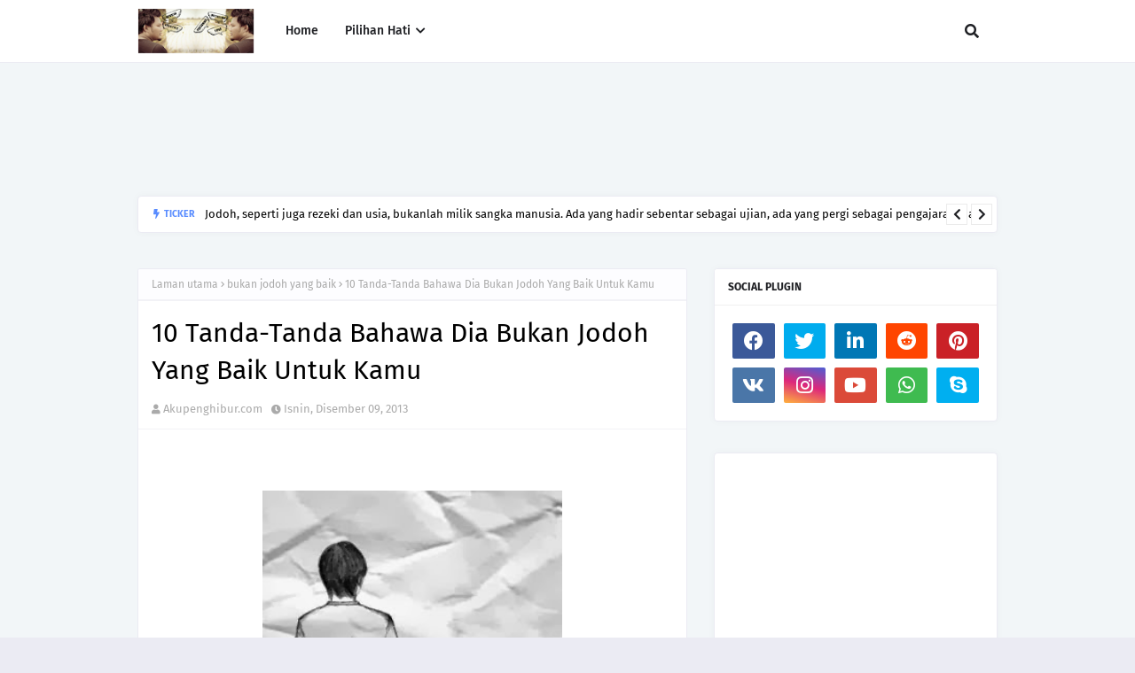

--- FILE ---
content_type: text/html; charset=UTF-8
request_url: http://www.akupenghibur.com/b/stats?style=BLACK_TRANSPARENT&timeRange=ALL_TIME&token=APq4FmDFaaOC3KCtS2y5zm4o5zbD2H2YkWzyGRa2d4Qq_fuIoG3vffMCZHX6OgHIq8djAkSW8TIztxPtVfQb245tQ9N2V246lw
body_size: 266
content:
{"total":12034745,"sparklineOptions":{"backgroundColor":{"fillOpacity":0.1,"fill":"#000000"},"series":[{"areaOpacity":0.3,"color":"#202020"}]},"sparklineData":[[0,12],[1,44],[2,46],[3,37],[4,69],[5,25],[6,30],[7,56],[8,84],[9,96],[10,56],[11,96],[12,24],[13,30],[14,22],[15,41],[16,51],[17,53],[18,61],[19,91],[20,84],[21,59],[22,75],[23,50],[24,41],[25,62],[26,68],[27,71],[28,99],[29,9]],"nextTickMs":65454}

--- FILE ---
content_type: text/html; charset=UTF-8
request_url: http://www.akupenghibur.com/2013/12/aku-bukan-pembuat-dosa-itu-tetapi-aku.html
body_size: 78960
content:
<!DOCTYPE html>
<html class='ltr' dir='ltr' xmlns='http://www.w3.org/1999/xhtml' xmlns:b='http://www.google.com/2005/gml/b' xmlns:data='http://www.google.com/2005/gml/data' xmlns:expr='http://www.google.com/2005/gml/expr'>
<head>
<meta content='width=device-width, initial-scale=1, minimum-scale=1, maximum-scale=1' name='viewport'/>
<title> Aku Bukan Pembuat Dosa Itu Tetapi Aku Mangsa Keadaaan</title>
<link href='//1.bp.blogspot.com' rel='dns-prefetch'/>
<link href='//2.bp.blogspot.com' rel='dns-prefetch'/>
<link href='//3.bp.blogspot.com' rel='dns-prefetch'/>
<link href='//4.bp.blogspot.com' rel='dns-prefetch'/>
<link href='//www.blogger.com' rel='dns-prefetch'/>
<link href='//dnjs.cloudflare.com' rel='dns-prefetch'/>
<link href='//fonts.gstatic.com' rel='dns-prefetch'/>
<link href='//pagead2.googlesyndication.com' rel='dns-prefetch'/>
<link href='//www.googletagmanager.com' rel='dns-prefetch'/>
<link href='//www.google-analytics.com' rel='dns-prefetch'/>
<link href='//connect.facebook.net' rel='dns-prefetch'/>
<link href='//c.disquscdn.com' rel='dns-prefetch'/>
<link href='//disqus.com' rel='dns-prefetch'/>
<meta content='text/html; charset=UTF-8' http-equiv='Content-Type'/>
<meta content='blogger' name='generator'/>
<link href='http://www.akupenghibur.com/favicon.ico' rel='icon' type='image/x-icon'/>
<meta content='#598cff' name='theme-color'/>
<meta content='#598cff' name='msapplication-navbutton-color'/>
<link href='http://www.akupenghibur.com/2013/12/aku-bukan-pembuat-dosa-itu-tetapi-aku.html' rel='canonical'/>
<link rel="alternate" type="application/atom+xml" title="Best Lifestyle Blog Malaysia - Atom" href="http://www.akupenghibur.com/feeds/posts/default" />
<link rel="alternate" type="application/rss+xml" title="Best Lifestyle Blog Malaysia - RSS" href="http://www.akupenghibur.com/feeds/posts/default?alt=rss" />
<link rel="service.post" type="application/atom+xml" title="Best Lifestyle Blog Malaysia - Atom" href="https://www.blogger.com/feeds/6200973386501410899/posts/default" />

<link rel="alternate" type="application/atom+xml" title="Best Lifestyle Blog Malaysia - Atom" href="http://www.akupenghibur.com/feeds/2695073958493424387/comments/default" />
<meta content='' name='description'/>
<link href='https://blogger.googleusercontent.com/img/b/R29vZ2xl/AVvXsEgCWuSwXd8WTQ4vP4kyn95RGnhyphenhyphenIoqhbgXBc4hmPTM7YIZxwtMzkmqlXwLG6xJId939tUCaHKeRAw71gef34WNKzVDnaOGAYZFHGhbDr58BNQR8GkodLOwT0QFVpiv5vBZIw6I7aCl1E0g/s400/remaja+kecewa.jpg' rel='image_src'/>
<!-- Metadata for Open Graph protocol. See http://ogp.me/. -->
<meta content='article' property='og:type'/>
<meta content=' Aku Bukan Pembuat Dosa Itu Tetapi Aku Mangsa Keadaaan' property='og:title'/>
<meta content='http://www.akupenghibur.com/2013/12/aku-bukan-pembuat-dosa-itu-tetapi-aku.html' property='og:url'/>
<meta content='' property='og:description'/>
<meta content='Best Lifestyle Blog Malaysia' property='og:site_name'/>
<meta content='https://blogger.googleusercontent.com/img/b/R29vZ2xl/AVvXsEgCWuSwXd8WTQ4vP4kyn95RGnhyphenhyphenIoqhbgXBc4hmPTM7YIZxwtMzkmqlXwLG6xJId939tUCaHKeRAw71gef34WNKzVDnaOGAYZFHGhbDr58BNQR8GkodLOwT0QFVpiv5vBZIw6I7aCl1E0g/s400/remaja+kecewa.jpg' property='og:image'/>
<meta content='https://blogger.googleusercontent.com/img/b/R29vZ2xl/AVvXsEgCWuSwXd8WTQ4vP4kyn95RGnhyphenhyphenIoqhbgXBc4hmPTM7YIZxwtMzkmqlXwLG6xJId939tUCaHKeRAw71gef34WNKzVDnaOGAYZFHGhbDr58BNQR8GkodLOwT0QFVpiv5vBZIw6I7aCl1E0g/s400/remaja+kecewa.jpg' name='twitter:image'/>
<meta content='summary_large_image' name='twitter:card'/>
<meta content=' Aku Bukan Pembuat Dosa Itu Tetapi Aku Mangsa Keadaaan' name='twitter:title'/>
<meta content='http://www.akupenghibur.com/2013/12/aku-bukan-pembuat-dosa-itu-tetapi-aku.html' name='twitter:domain'/>
<meta content='' name='twitter:description'/>
<link href='https://cdnjs.cloudflare.com/ajax/libs/font-awesome/5.8.2/css/all.min.css' rel='stylesheet'/>
<!-- Template Style CSS -->
<style id='page-skin-1' type='text/css'><!--
/*
-----------------------------------------------
Blogger Template Style
Name:        Micromag
License:     Premium Version
Version:     1.0
Author:      TemplatesYard
Author Url:  https://www.templatesyard.com/
----------------------------------------------- */
/*-- Google Fonts --*/
@font-face{font-family:'Fira Sans';font-style:italic;font-weight:400;font-display:swap;src:local('Fira Sans Italic'),local(FiraSans-Italic),url(https://fonts.gstatic.com/s/firasans/v10/va9C4kDNxMZdWfMOD5VvkrjEYTLHdQ.woff2) format("woff2");unicode-range:U+0460-052F,U+1C80-1C88,U+20B4,U+2DE0-2DFF,U+A640-A69F,U+FE2E-FE2F}
@font-face{font-family:'Fira Sans';font-style:italic;font-weight:400;font-display:swap;src:local('Fira Sans Italic'),local(FiraSans-Italic),url(https://fonts.gstatic.com/s/firasans/v10/va9C4kDNxMZdWfMOD5VvkrjNYTLHdQ.woff2) format("woff2");unicode-range:U+0400-045F,U+0490-0491,U+04B0-04B1,U+2116}
@font-face{font-family:'Fira Sans';font-style:italic;font-weight:400;font-display:swap;src:local('Fira Sans Italic'),local(FiraSans-Italic),url(https://fonts.gstatic.com/s/firasans/v10/va9C4kDNxMZdWfMOD5VvkrjFYTLHdQ.woff2) format("woff2");unicode-range:U+1F00-1FFF}
@font-face{font-family:'Fira Sans';font-style:italic;font-weight:400;font-display:swap;src:local('Fira Sans Italic'),local(FiraSans-Italic),url(https://fonts.gstatic.com/s/firasans/v10/va9C4kDNxMZdWfMOD5VvkrjKYTLHdQ.woff2) format("woff2");unicode-range:U+0370-03FF}
@font-face{font-family:'Fira Sans';font-style:italic;font-weight:400;font-display:swap;src:local('Fira Sans Italic'),local(FiraSans-Italic),url(https://fonts.gstatic.com/s/firasans/v10/va9C4kDNxMZdWfMOD5VvkrjGYTLHdQ.woff2) format("woff2");unicode-range:U+0102-0103,U+0110-0111,U+0128-0129,U+0168-0169,U+01A0-01A1,U+01AF-01B0,U+1EA0-1EF9,U+20AB}
@font-face{font-family:'Fira Sans';font-style:italic;font-weight:400;font-display:swap;src:local('Fira Sans Italic'),local(FiraSans-Italic),url(https://fonts.gstatic.com/s/firasans/v10/va9C4kDNxMZdWfMOD5VvkrjHYTLHdQ.woff2) format("woff2");unicode-range:U+0100-024F,U+0259,U+1E00-1EFF,U+2020,U+20A0-20AB,U+20AD-20CF,U+2113,U+2C60-2C7F,U+A720-A7FF}
@font-face{font-family:'Fira Sans';font-style:italic;font-weight:400;font-display:swap;src:local('Fira Sans Italic'),local(FiraSans-Italic),url(https://fonts.gstatic.com/s/firasans/v10/va9C4kDNxMZdWfMOD5VvkrjJYTI.woff2) format("woff2");unicode-range:U+0000-00FF,U+0131,U+0152-0153,U+02BB-02BC,U+02C6,U+02DA,U+02DC,U+2000-206F,U+2074,U+20AC,U+2122,U+2191,U+2193,U+2212,U+2215,U+FEFF,U+FFFD}
@font-face{font-family:'Fira Sans';font-style:italic;font-weight:500;font-display:swap;src:local('Fira Sans Medium Italic'),local(FiraSans-MediumItalic),url(https://fonts.gstatic.com/s/firasans/v10/va9f4kDNxMZdWfMOD5VvkrA6Qif1VFn2lg.woff2) format("woff2");unicode-range:U+0460-052F,U+1C80-1C88,U+20B4,U+2DE0-2DFF,U+A640-A69F,U+FE2E-FE2F}
@font-face{font-family:'Fira Sans';font-style:italic;font-weight:500;font-display:swap;src:local('Fira Sans Medium Italic'),local(FiraSans-MediumItalic),url(https://fonts.gstatic.com/s/firasans/v10/va9f4kDNxMZdWfMOD5VvkrA6Qif8VFn2lg.woff2) format("woff2");unicode-range:U+0400-045F,U+0490-0491,U+04B0-04B1,U+2116}
@font-face{font-family:'Fira Sans';font-style:italic;font-weight:500;font-display:swap;src:local('Fira Sans Medium Italic'),local(FiraSans-MediumItalic),url(https://fonts.gstatic.com/s/firasans/v10/va9f4kDNxMZdWfMOD5VvkrA6Qif0VFn2lg.woff2) format("woff2");unicode-range:U+1F00-1FFF}
@font-face{font-family:'Fira Sans';font-style:italic;font-weight:500;font-display:swap;src:local('Fira Sans Medium Italic'),local(FiraSans-MediumItalic),url(https://fonts.gstatic.com/s/firasans/v10/va9f4kDNxMZdWfMOD5VvkrA6Qif7VFn2lg.woff2) format("woff2");unicode-range:U+0370-03FF}
@font-face{font-family:'Fira Sans';font-style:italic;font-weight:500;font-display:swap;src:local('Fira Sans Medium Italic'),local(FiraSans-MediumItalic),url(https://fonts.gstatic.com/s/firasans/v10/va9f4kDNxMZdWfMOD5VvkrA6Qif3VFn2lg.woff2) format("woff2");unicode-range:U+0102-0103,U+0110-0111,U+0128-0129,U+0168-0169,U+01A0-01A1,U+01AF-01B0,U+1EA0-1EF9,U+20AB}
@font-face{font-family:'Fira Sans';font-style:italic;font-weight:500;font-display:swap;src:local('Fira Sans Medium Italic'),local(FiraSans-MediumItalic),url(https://fonts.gstatic.com/s/firasans/v10/va9f4kDNxMZdWfMOD5VvkrA6Qif2VFn2lg.woff2) format("woff2");unicode-range:U+0100-024F,U+0259,U+1E00-1EFF,U+2020,U+20A0-20AB,U+20AD-20CF,U+2113,U+2C60-2C7F,U+A720-A7FF}
@font-face{font-family:'Fira Sans';font-style:italic;font-weight:500;font-display:swap;src:local('Fira Sans Medium Italic'),local(FiraSans-MediumItalic),url(https://fonts.gstatic.com/s/firasans/v10/va9f4kDNxMZdWfMOD5VvkrA6Qif4VFk.woff2) format("woff2");unicode-range:U+0000-00FF,U+0131,U+0152-0153,U+02BB-02BC,U+02C6,U+02DA,U+02DC,U+2000-206F,U+2074,U+20AC,U+2122,U+2191,U+2193,U+2212,U+2215,U+FEFF,U+FFFD}
@font-face{font-family:'Fira Sans';font-style:italic;font-weight:600;font-display:swap;src:local('Fira Sans SemiBold Italic'),local(FiraSans-SemiBoldItalic),url(https://fonts.gstatic.com/s/firasans/v10/va9f4kDNxMZdWfMOD5VvkrAWRSf1VFn2lg.woff2) format("woff2");unicode-range:U+0460-052F,U+1C80-1C88,U+20B4,U+2DE0-2DFF,U+A640-A69F,U+FE2E-FE2F}
@font-face{font-family:'Fira Sans';font-style:italic;font-weight:600;font-display:swap;src:local('Fira Sans SemiBold Italic'),local(FiraSans-SemiBoldItalic),url(https://fonts.gstatic.com/s/firasans/v10/va9f4kDNxMZdWfMOD5VvkrAWRSf8VFn2lg.woff2) format("woff2");unicode-range:U+0400-045F,U+0490-0491,U+04B0-04B1,U+2116}
@font-face{font-family:'Fira Sans';font-style:italic;font-weight:600;font-display:swap;src:local('Fira Sans SemiBold Italic'),local(FiraSans-SemiBoldItalic),url(https://fonts.gstatic.com/s/firasans/v10/va9f4kDNxMZdWfMOD5VvkrAWRSf0VFn2lg.woff2) format("woff2");unicode-range:U+1F00-1FFF}
@font-face{font-family:'Fira Sans';font-style:italic;font-weight:600;font-display:swap;src:local('Fira Sans SemiBold Italic'),local(FiraSans-SemiBoldItalic),url(https://fonts.gstatic.com/s/firasans/v10/va9f4kDNxMZdWfMOD5VvkrAWRSf7VFn2lg.woff2) format("woff2");unicode-range:U+0370-03FF}
@font-face{font-family:'Fira Sans';font-style:italic;font-weight:600;font-display:swap;src:local('Fira Sans SemiBold Italic'),local(FiraSans-SemiBoldItalic),url(https://fonts.gstatic.com/s/firasans/v10/va9f4kDNxMZdWfMOD5VvkrAWRSf3VFn2lg.woff2) format("woff2");unicode-range:U+0102-0103,U+0110-0111,U+0128-0129,U+0168-0169,U+01A0-01A1,U+01AF-01B0,U+1EA0-1EF9,U+20AB}
@font-face{font-family:'Fira Sans';font-style:italic;font-weight:600;font-display:swap;src:local('Fira Sans SemiBold Italic'),local(FiraSans-SemiBoldItalic),url(https://fonts.gstatic.com/s/firasans/v10/va9f4kDNxMZdWfMOD5VvkrAWRSf2VFn2lg.woff2) format("woff2");unicode-range:U+0100-024F,U+0259,U+1E00-1EFF,U+2020,U+20A0-20AB,U+20AD-20CF,U+2113,U+2C60-2C7F,U+A720-A7FF}
@font-face{font-family:'Fira Sans';font-style:italic;font-weight:600;font-display:swap;src:local('Fira Sans SemiBold Italic'),local(FiraSans-SemiBoldItalic),url(https://fonts.gstatic.com/s/firasans/v10/va9f4kDNxMZdWfMOD5VvkrAWRSf4VFk.woff2) format("woff2");unicode-range:U+0000-00FF,U+0131,U+0152-0153,U+02BB-02BC,U+02C6,U+02DA,U+02DC,U+2000-206F,U+2074,U+20AC,U+2122,U+2191,U+2193,U+2212,U+2215,U+FEFF,U+FFFD}
@font-face{font-family:'Fira Sans';font-style:italic;font-weight:700;font-display:swap;src:local('Fira Sans Bold Italic'),local(FiraSans-BoldItalic),url(https://fonts.gstatic.com/s/firasans/v10/va9f4kDNxMZdWfMOD5VvkrByRCf1VFn2lg.woff2) format("woff2");unicode-range:U+0460-052F,U+1C80-1C88,U+20B4,U+2DE0-2DFF,U+A640-A69F,U+FE2E-FE2F}
@font-face{font-family:'Fira Sans';font-style:italic;font-weight:700;font-display:swap;src:local('Fira Sans Bold Italic'),local(FiraSans-BoldItalic),url(https://fonts.gstatic.com/s/firasans/v10/va9f4kDNxMZdWfMOD5VvkrByRCf8VFn2lg.woff2) format("woff2");unicode-range:U+0400-045F,U+0490-0491,U+04B0-04B1,U+2116}
@font-face{font-family:'Fira Sans';font-style:italic;font-weight:700;font-display:swap;src:local('Fira Sans Bold Italic'),local(FiraSans-BoldItalic),url(https://fonts.gstatic.com/s/firasans/v10/va9f4kDNxMZdWfMOD5VvkrByRCf0VFn2lg.woff2) format("woff2");unicode-range:U+1F00-1FFF}
@font-face{font-family:'Fira Sans';font-style:italic;font-weight:700;font-display:swap;src:local('Fira Sans Bold Italic'),local(FiraSans-BoldItalic),url(https://fonts.gstatic.com/s/firasans/v10/va9f4kDNxMZdWfMOD5VvkrByRCf7VFn2lg.woff2) format("woff2");unicode-range:U+0370-03FF}
@font-face{font-family:'Fira Sans';font-style:italic;font-weight:700;font-display:swap;src:local('Fira Sans Bold Italic'),local(FiraSans-BoldItalic),url(https://fonts.gstatic.com/s/firasans/v10/va9f4kDNxMZdWfMOD5VvkrByRCf3VFn2lg.woff2) format("woff2");unicode-range:U+0102-0103,U+0110-0111,U+0128-0129,U+0168-0169,U+01A0-01A1,U+01AF-01B0,U+1EA0-1EF9,U+20AB}
@font-face{font-family:'Fira Sans';font-style:italic;font-weight:700;font-display:swap;src:local('Fira Sans Bold Italic'),local(FiraSans-BoldItalic),url(https://fonts.gstatic.com/s/firasans/v10/va9f4kDNxMZdWfMOD5VvkrByRCf2VFn2lg.woff2) format("woff2");unicode-range:U+0100-024F,U+0259,U+1E00-1EFF,U+2020,U+20A0-20AB,U+20AD-20CF,U+2113,U+2C60-2C7F,U+A720-A7FF}
@font-face{font-family:'Fira Sans';font-style:italic;font-weight:700;font-display:swap;src:local('Fira Sans Bold Italic'),local(FiraSans-BoldItalic),url(https://fonts.gstatic.com/s/firasans/v10/va9f4kDNxMZdWfMOD5VvkrByRCf4VFk.woff2) format("woff2");unicode-range:U+0000-00FF,U+0131,U+0152-0153,U+02BB-02BC,U+02C6,U+02DA,U+02DC,U+2000-206F,U+2074,U+20AC,U+2122,U+2191,U+2193,U+2212,U+2215,U+FEFF,U+FFFD}
@font-face{font-family:'Fira Sans';font-style:normal;font-weight:400;font-display:swap;src:local('Fira Sans Regular'),local(FiraSans-Regular),url(https://fonts.gstatic.com/s/firasans/v10/va9E4kDNxMZdWfMOD5VvmojLeTY.woff2) format("woff2");unicode-range:U+0460-052F,U+1C80-1C88,U+20B4,U+2DE0-2DFF,U+A640-A69F,U+FE2E-FE2F}
@font-face{font-family:'Fira Sans';font-style:normal;font-weight:400;font-display:swap;src:local('Fira Sans Regular'),local(FiraSans-Regular),url(https://fonts.gstatic.com/s/firasans/v10/va9E4kDNxMZdWfMOD5Vvk4jLeTY.woff2) format("woff2");unicode-range:U+0400-045F,U+0490-0491,U+04B0-04B1,U+2116}
@font-face{font-family:'Fira Sans';font-style:normal;font-weight:400;font-display:swap;src:local('Fira Sans Regular'),local(FiraSans-Regular),url(https://fonts.gstatic.com/s/firasans/v10/va9E4kDNxMZdWfMOD5Vvm4jLeTY.woff2) format("woff2");unicode-range:U+1F00-1FFF}
@font-face{font-family:'Fira Sans';font-style:normal;font-weight:400;font-display:swap;src:local('Fira Sans Regular'),local(FiraSans-Regular),url(https://fonts.gstatic.com/s/firasans/v10/va9E4kDNxMZdWfMOD5VvlIjLeTY.woff2) format("woff2");unicode-range:U+0370-03FF}
@font-face{font-family:'Fira Sans';font-style:normal;font-weight:400;font-display:swap;src:local('Fira Sans Regular'),local(FiraSans-Regular),url(https://fonts.gstatic.com/s/firasans/v10/va9E4kDNxMZdWfMOD5VvmIjLeTY.woff2) format("woff2");unicode-range:U+0102-0103,U+0110-0111,U+0128-0129,U+0168-0169,U+01A0-01A1,U+01AF-01B0,U+1EA0-1EF9,U+20AB}
@font-face{font-family:'Fira Sans';font-style:normal;font-weight:400;font-display:swap;src:local('Fira Sans Regular'),local(FiraSans-Regular),url(https://fonts.gstatic.com/s/firasans/v10/va9E4kDNxMZdWfMOD5VvmYjLeTY.woff2) format("woff2");unicode-range:U+0100-024F,U+0259,U+1E00-1EFF,U+2020,U+20A0-20AB,U+20AD-20CF,U+2113,U+2C60-2C7F,U+A720-A7FF}
@font-face{font-family:'Fira Sans';font-style:normal;font-weight:400;font-display:swap;src:local('Fira Sans Regular'),local(FiraSans-Regular),url(https://fonts.gstatic.com/s/firasans/v10/va9E4kDNxMZdWfMOD5Vvl4jL.woff2) format("woff2");unicode-range:U+0000-00FF,U+0131,U+0152-0153,U+02BB-02BC,U+02C6,U+02DA,U+02DC,U+2000-206F,U+2074,U+20AC,U+2122,U+2191,U+2193,U+2212,U+2215,U+FEFF,U+FFFD}
@font-face{font-family:'Fira Sans';font-style:normal;font-weight:500;font-display:swap;src:local('Fira Sans Medium'),local(FiraSans-Medium),url(https://fonts.gstatic.com/s/firasans/v10/va9B4kDNxMZdWfMOD5VnZKveSxf6TF0.woff2) format("woff2");unicode-range:U+0460-052F,U+1C80-1C88,U+20B4,U+2DE0-2DFF,U+A640-A69F,U+FE2E-FE2F}
@font-face{font-family:'Fira Sans';font-style:normal;font-weight:500;font-display:swap;src:local('Fira Sans Medium'),local(FiraSans-Medium),url(https://fonts.gstatic.com/s/firasans/v10/va9B4kDNxMZdWfMOD5VnZKveQhf6TF0.woff2) format("woff2");unicode-range:U+0400-045F,U+0490-0491,U+04B0-04B1,U+2116}
@font-face{font-family:'Fira Sans';font-style:normal;font-weight:500;font-display:swap;src:local('Fira Sans Medium'),local(FiraSans-Medium),url(https://fonts.gstatic.com/s/firasans/v10/va9B4kDNxMZdWfMOD5VnZKveShf6TF0.woff2) format("woff2");unicode-range:U+1F00-1FFF}
@font-face{font-family:'Fira Sans';font-style:normal;font-weight:500;font-display:swap;src:local('Fira Sans Medium'),local(FiraSans-Medium),url(https://fonts.gstatic.com/s/firasans/v10/va9B4kDNxMZdWfMOD5VnZKveRRf6TF0.woff2) format("woff2");unicode-range:U+0370-03FF}
@font-face{font-family:'Fira Sans';font-style:normal;font-weight:500;font-display:swap;src:local('Fira Sans Medium'),local(FiraSans-Medium),url(https://fonts.gstatic.com/s/firasans/v10/va9B4kDNxMZdWfMOD5VnZKveSRf6TF0.woff2) format("woff2");unicode-range:U+0102-0103,U+0110-0111,U+0128-0129,U+0168-0169,U+01A0-01A1,U+01AF-01B0,U+1EA0-1EF9,U+20AB}
@font-face{font-family:'Fira Sans';font-style:normal;font-weight:500;font-display:swap;src:local('Fira Sans Medium'),local(FiraSans-Medium),url(https://fonts.gstatic.com/s/firasans/v10/va9B4kDNxMZdWfMOD5VnZKveSBf6TF0.woff2) format("woff2");unicode-range:U+0100-024F,U+0259,U+1E00-1EFF,U+2020,U+20A0-20AB,U+20AD-20CF,U+2113,U+2C60-2C7F,U+A720-A7FF}
@font-face{font-family:'Fira Sans';font-style:normal;font-weight:500;font-display:swap;src:local('Fira Sans Medium'),local(FiraSans-Medium),url(https://fonts.gstatic.com/s/firasans/v10/va9B4kDNxMZdWfMOD5VnZKveRhf6.woff2) format("woff2");unicode-range:U+0000-00FF,U+0131,U+0152-0153,U+02BB-02BC,U+02C6,U+02DA,U+02DC,U+2000-206F,U+2074,U+20AC,U+2122,U+2191,U+2193,U+2212,U+2215,U+FEFF,U+FFFD}
@font-face{font-family:'Fira Sans';font-style:normal;font-weight:600;font-display:swap;src:local('Fira Sans SemiBold'),local(FiraSans-SemiBold),url(https://fonts.gstatic.com/s/firasans/v10/va9B4kDNxMZdWfMOD5VnSKzeSxf6TF0.woff2) format("woff2");unicode-range:U+0460-052F,U+1C80-1C88,U+20B4,U+2DE0-2DFF,U+A640-A69F,U+FE2E-FE2F}
@font-face{font-family:'Fira Sans';font-style:normal;font-weight:600;font-display:swap;src:local('Fira Sans SemiBold'),local(FiraSans-SemiBold),url(https://fonts.gstatic.com/s/firasans/v10/va9B4kDNxMZdWfMOD5VnSKzeQhf6TF0.woff2) format("woff2");unicode-range:U+0400-045F,U+0490-0491,U+04B0-04B1,U+2116}
@font-face{font-family:'Fira Sans';font-style:normal;font-weight:600;font-display:swap;src:local('Fira Sans SemiBold'),local(FiraSans-SemiBold),url(https://fonts.gstatic.com/s/firasans/v10/va9B4kDNxMZdWfMOD5VnSKzeShf6TF0.woff2) format("woff2");unicode-range:U+1F00-1FFF}
@font-face{font-family:'Fira Sans';font-style:normal;font-weight:600;font-display:swap;src:local('Fira Sans SemiBold'),local(FiraSans-SemiBold),url(https://fonts.gstatic.com/s/firasans/v10/va9B4kDNxMZdWfMOD5VnSKzeRRf6TF0.woff2) format("woff2");unicode-range:U+0370-03FF}
@font-face{font-family:'Fira Sans';font-style:normal;font-weight:600;font-display:swap;src:local('Fira Sans SemiBold'),local(FiraSans-SemiBold),url(https://fonts.gstatic.com/s/firasans/v10/va9B4kDNxMZdWfMOD5VnSKzeSRf6TF0.woff2) format("woff2");unicode-range:U+0102-0103,U+0110-0111,U+0128-0129,U+0168-0169,U+01A0-01A1,U+01AF-01B0,U+1EA0-1EF9,U+20AB}
@font-face{font-family:'Fira Sans';font-style:normal;font-weight:600;font-display:swap;src:local('Fira Sans SemiBold'),local(FiraSans-SemiBold),url(https://fonts.gstatic.com/s/firasans/v10/va9B4kDNxMZdWfMOD5VnSKzeSBf6TF0.woff2) format("woff2");unicode-range:U+0100-024F,U+0259,U+1E00-1EFF,U+2020,U+20A0-20AB,U+20AD-20CF,U+2113,U+2C60-2C7F,U+A720-A7FF}
@font-face{font-family:'Fira Sans';font-style:normal;font-weight:600;font-display:swap;src:local('Fira Sans SemiBold'),local(FiraSans-SemiBold),url(https://fonts.gstatic.com/s/firasans/v10/va9B4kDNxMZdWfMOD5VnSKzeRhf6.woff2) format("woff2");unicode-range:U+0000-00FF,U+0131,U+0152-0153,U+02BB-02BC,U+02C6,U+02DA,U+02DC,U+2000-206F,U+2074,U+20AC,U+2122,U+2191,U+2193,U+2212,U+2215,U+FEFF,U+FFFD}
@font-face{font-family:'Fira Sans';font-style:normal;font-weight:700;font-display:swap;src:local('Fira Sans Bold'),local(FiraSans-Bold),url(https://fonts.gstatic.com/s/firasans/v10/va9B4kDNxMZdWfMOD5VnLK3eSxf6TF0.woff2) format("woff2");unicode-range:U+0460-052F,U+1C80-1C88,U+20B4,U+2DE0-2DFF,U+A640-A69F,U+FE2E-FE2F}
@font-face{font-family:'Fira Sans';font-style:normal;font-weight:700;font-display:swap;src:local('Fira Sans Bold'),local(FiraSans-Bold),url(https://fonts.gstatic.com/s/firasans/v10/va9B4kDNxMZdWfMOD5VnLK3eQhf6TF0.woff2) format("woff2");unicode-range:U+0400-045F,U+0490-0491,U+04B0-04B1,U+2116}
@font-face{font-family:'Fira Sans';font-style:normal;font-weight:700;font-display:swap;src:local('Fira Sans Bold'),local(FiraSans-Bold),url(https://fonts.gstatic.com/s/firasans/v10/va9B4kDNxMZdWfMOD5VnLK3eShf6TF0.woff2) format("woff2");unicode-range:U+1F00-1FFF}
@font-face{font-family:'Fira Sans';font-style:normal;font-weight:700;font-display:swap;src:local('Fira Sans Bold'),local(FiraSans-Bold),url(https://fonts.gstatic.com/s/firasans/v10/va9B4kDNxMZdWfMOD5VnLK3eRRf6TF0.woff2) format("woff2");unicode-range:U+0370-03FF}
@font-face{font-family:'Fira Sans';font-style:normal;font-weight:700;font-display:swap;src:local('Fira Sans Bold'),local(FiraSans-Bold),url(https://fonts.gstatic.com/s/firasans/v10/va9B4kDNxMZdWfMOD5VnLK3eSRf6TF0.woff2) format("woff2");unicode-range:U+0102-0103,U+0110-0111,U+0128-0129,U+0168-0169,U+01A0-01A1,U+01AF-01B0,U+1EA0-1EF9,U+20AB}
@font-face{font-family:'Fira Sans';font-style:normal;font-weight:700;font-display:swap;src:local('Fira Sans Bold'),local(FiraSans-Bold),url(https://fonts.gstatic.com/s/firasans/v10/va9B4kDNxMZdWfMOD5VnLK3eSBf6TF0.woff2) format("woff2");unicode-range:U+0100-024F,U+0259,U+1E00-1EFF,U+2020,U+20A0-20AB,U+20AD-20CF,U+2113,U+2C60-2C7F,U+A720-A7FF}
@font-face{font-family:'Fira Sans';font-style:normal;font-weight:700;font-display:swap;src:local('Fira Sans Bold'),local(FiraSans-Bold),url(https://fonts.gstatic.com/s/firasans/v10/va9B4kDNxMZdWfMOD5VnLK3eRhf6.woff2) format("woff2");unicode-range:U+0000-00FF,U+0131,U+0152-0153,U+02BB-02BC,U+02C6,U+02DA,U+02DC,U+2000-206F,U+2074,U+20AC,U+2122,U+2191,U+2193,U+2212,U+2215,U+FEFF,U+FFFD}
/*-- Reset CSS --*/
.CSS_LIGHTBOX{z-index:999999!important}.CSS_LIGHTBOX_ATTRIBUTION_INDEX_CONTAINER .CSS_HCONT_CHILDREN_HOLDER > .CSS_LAYOUT_COMPONENT.CSS_HCONT_CHILD:first-child > .CSS_LAYOUT_COMPONENT{opacity:0}a,abbr,acronym,address,applet,b,big,blockquote,body,caption,center,cite,code,dd,del,dfn,div,dl,dt,em,fieldset,font,form,h1,h2,h3,h4,h5,h6,html,i,iframe,img,ins,kbd,label,legend,li,object,p,pre,q,s,samp,small,span,strike,strong,sub,sup,table,tbody,td,tfoot,th,thead,tr,tt,u,ul,var{
padding:0;
border:0;
outline:0;
vertical-align:baseline;
background:0 0;
text-decoration:none
}
.CSS_LIGHTBOX{z-index:999999!important}.CSS_LIGHTBOX_ATTRIBUTION_INDEX_CONTAINER .CSS_HCONT_CHILDREN_HOLDER > .CSS_LAYOUT_COMPONENT.CSS_HCONT_CHILD:first-child > .CSS_LAYOUT_COMPONENT{opacity:0}#google_translate_element { clear: both; }.thread-expanded .thread-count a { display: none; }.comments .continue { display: none!important; }
form,textarea,input,button{
-webkit-appearance:none;
-moz-appearance:none;
appearance:none;
border-radius:0
}
dl,ul{
list-style-position:inside;
font-weight:400;
list-style:none
}
ul li{
list-style:none
}
caption,th{
text-align:center
}
img{
border:none;
position:relative
}
a,a:visited{
text-decoration:none
}
.clearfix{
clear:both
}
.section,.widget,.widget ul{
margin:0;
padding:0
}
a{
color:#598cff
}
.post-body a:visited {
color:red;
}
a img{
border:0
}
abbr{
text-decoration:none
}
.CSS_LIGHTBOX{
z-index:999999!important
}
.separator a{
clear:none!important;
float:none!important;
margin-left:0!important;
margin-right:0!important
}
#navbar-iframe,.widget-item-control,a.quickedit,.home-link,.feed-links{
display:none!important
}
.center{
display:table;
margin:0 auto;
position:relative
}
.widget > h2,.widget > h3{
display:none
}
/*-- Body Content CSS --*/
body{
background:#ebebf3 url() repeat fixed top left;
background-color:#ebebf3;
font-family:'Fira Sans',Arial,sans-serif;
font-size:14px;
font-weight:400;
color:#656565;
word-wrap:break-word;
margin:0;
padding:0
}
h1,h2,h3,h4,h5,h6{
}
#outer-wrapper{
margin:0 auto;
background: #f2f6f8;
box-shadow: 0 0 5px rgb(0 0 0 / 10%);
}
.row{
width:970px
}
#content-wrapper{
margin:40px auto 30px;
}
#content-wrapper > .container{
margin:0
}
#main-wrapper{
float:left;
overflow:hidden;
width:calc(100% - (320px + 30px));
box-sizing:border-box;
word-wrap:break-word;
padding:0;
margin:0
}
#sidebar-wrapper{
float:right;
overflow:hidden;
width:320px;
box-sizing:border-box;
word-wrap:break-word;
padding:0
}
.post-image-wrap{
position:relative;
display:block
}
.post-image-link,.about-author .avatar-container,.comments .avatar-image-container{
background-color:rgba(155,155,155,0.07);
color:transparent!important
}
.index-post .post-thumb {
}
.post-thumb{
display:block;
position:relative;
width:100%;
height:100%;
object-fit:cover;
object-position: top;
z-index:1;
opacity: 0;
transition:opacity .17s ease,transform .35s ease
}
.post-thumb.lazy-yard {
opacity: 1;
}
.post-image-link:hover .post-thumb,.post-image-wrap:hover .post-image-link .post-thumb,.hot-item-inner:hover .post-image-link .post-thumb{
transform: scale(1.05);
}
.post-image-link:hover .post-thumb,.post-image-wrap:hover .post-image-link .post-thumb{
opacity:.9
}
.item-post .post-body img{
max-width:100%;
opacity: 0;
transition: opacity .17s ease,transform .35s ease;
}
.item-post .post-body img.lazy-yard{
opacity: 1;
}
.post-title a{
display:block
}
.social a:before{
display:inline-block;
font-family:'Font Awesome 5 Brands';
font-style:normal;
font-weight:400
}
.social .facebook a:before{
content:"\f09a"
}
.social .twitter a:before{
content:"\f099"
}
.social .gplus a:before{
content:"\f0d5"
}
.social .rss a:before{
content:"\f09e";
font-family:'Font Awesome 5 Free';
font-weight:900
}
.social .youtube a:before{
content:"\f167"
}
.social .skype a:before{
content:"\f17e"
}
.social .stumbleupon a:before{
content:"\f1a4"
}
.social .tumblr a:before{
content:"\f173"
}
.social .vk a:before{
content:"\f189"
}
.social .stack-overflow a:before{
content:"\f16c"
}
.social .github a:before{
content:"\f09b"
}
.social .linkedin a:before{
content:"\f0e1"
}
.social .dribbble a:before{
content:"\f17d"
}
.social .soundcloud a:before{
content:"\f1be"
}
.social .behance a:before{
content:"\f1b4"
}
.social .digg a:before{
content:"\f1a6"
}
.social .instagram a:before{
content:"\f16d"
}
.social .pinterest a:before{
content:"\f0d2"
}
.social .twitch a:before{
content:"\f1e8"
}
.social .delicious a:before{
content:"\f1a5"
}
.social .codepen a:before{
content:"\f1cb"
}
.social .reddit a:before{
content:"\f1a1"
}
.social .whatsapp a:before{
content:"\f232"
}
.social .snapchat a:before{
content:"\f2ac"
}
.social .email a:before{
content:"\f0e0";
font-family: 'Font Awesome 5 Free';
font-weight: 400;
}
.social .external-link a:before{
content:"\f35d"
}
.social-color .facebook a{
background-color:#3b5999
}
.social-color .twitter a{
background-color:#00acee
}
.social-color .gplus a{
background-color:#db4a39
}
.social-color .youtube a{
background-color:#db4a39
}
.social-color .instagram a{
background:linear-gradient(15deg,#ffb13d,#dd277b,#4d5ed4)
}
.social-color .pinterest a{
background-color:#ca2127
}
.social-color .dribbble a{
background-color:#ea4c89
}
.social-color .linkedin a{
background-color:#0077b5
}
.social-color .tumblr a{
background-color:#365069
}
.social-color .twitch a{
background-color:#6441a5
}
.social-color .rss a{
background-color:#ffc200
}
.social-color .skype a{
background-color:#00aff0
}
.social-color .stumbleupon a{
background-color:#eb4823
}
.social-color .vk a{
background-color:#4a76a8
}
.social-color .stack-overflow a{
background-color:#f48024
}
.social-color .github a{
background-color:#24292e
}
.social-color .soundcloud a{
background:linear-gradient(#ff7400,#ff3400)
}
.social-color .behance a{
background-color:#191919
}
.social-color .digg a{
background-color:#1b1a19
}
.social-color .delicious a{
background-color:#0076e8
}
.social-color .codepen a{
background-color:#000
}
.social-color .reddit a{
background-color:#ff4500
}
.social-color .whatsapp a{
background-color:#3fbb50
}
.social-color .snapchat a{
background-color:#ffe700
}
.social-color .email a{
background-color:#888
}
.social-color .external-link a{
background-color:#1f2024
}
.social-text .facebook a:after{
content:"Facebook"
}
.social-text .twitter a:after{
content:"Twitter"
}
.social-text .gplus a:after{
content:"Google Plus"
}
.social-text .rss a:after{
content:"Rss"
}
.social-text .youtube a:after{
content:"YouTube"
}
.social-text .skype a:after{
content:"Skype"
}
.social-text .stumbleupon a:after{
content:"StumbleUpon"
}
.social-text .tumblr a:after{
content:"Tumblr"
}
.social-text .vk a:after{
content:"VKontakte"
}
.social-text .stack-overflow a:after{
content:"Stack Overflow"
}
.social-text .github a:after{
content:"Github"
}
.social-text .linkedin a:after{
content:"LinkedIn"
}
.social-text .dribbble a:after{
content:"Dribbble"
}
.social-text .soundcloud a:after{
content:"SoundCloud"
}
.social-text .behance a:after{
content:"Behance"
}
.social-text .digg a:after{
content:"Digg"
}
.social-text .instagram a:after{
content:"Instagram"
}
.social-text .pinterest a:after{
content:"Pinterest"
}
.social-text .twitch a:after{
content:"Twitch"
}
.social-text .delicious a:after{
content:"Delicious"
}
.social-text .codepen a:after{
content:"CodePen"
}
.social-text .flipboard a:after{
content:"Flipboard"
}
.social-text .reddit a:after{
content:"Reddit"
}
.social-text .whatsapp a:after{
content:"Whatsapp"
}
.social-text .messenger a:after{
content:"Messenger"
}
.social-text .snapchat a:after{
content:"Snapchat"
}
.social-text .email a:after{
content:"Email"
}
.social-text .external-link a:after{
content:"WebSite"
}
#header-wrap{
position:relative;
width:100%;
height:70px;
background-color: #ffffff;
border-bottom:1px solid #ebebf3;;
z-index:1010;
}
#header-wrap .container{
position:relative;
margin:0 auto
}
.header-logo{
float:left;
margin:0 20px 0 0
}
.main-logo{
position:relative;
float:left;
width:auto;
max-width:250px;
max-height:52px;
margin:0;
padding:9px 0
}
.main-logo .header-image-wrapper{
display:block
}
.main-logo img{
max-width:100%;
max-height:52px;
margin:0
}
.main-logo h1, .main-logo h1 a{
color:#1f2024;
font-size:20px;
line-height:52px;
margin:0
}
.main-logo p{
font-size:12px;
margin:5px 0 0;
display:none;
}
.header-menu{
float:left;
}
#main-menu .widget,#main-menu .widget > h3{
display:none
}
#main-menu .show-menu{
display:block
}
#main-menu{
position:static;
height:70px;
z-index:15
}
#main-menu ul > li{
float:left;
position:relative;
margin:0;
padding:0;
transition:background .17s ease
}
#main-menu ul > li > a{
position:relative;
color:#1f2024;
font-size:14px;
font-weight:500;
line-height:70px;
display:inline-block;
text-decoration:none;
margin:0;
padding:0 15px;
transition:color .17s ease
}
#main-menu ul#main-menu-nav > li:hover{
background-color:rgba(255,255,255,0.05)
}
#main-menu ul#main-menu-nav > li:hover > a{
color:#1f2024
}
#main-menu ul > li > ul{
position:absolute;
float:left;
left:0;
top:70px;
width:180px;
background-color:#ffffff;
z-index:99999;
margin-top:0;
padding:0;
border:1px solid rgba(155,155,155,0.15);
box-shadow:0 2px 2px rgba(0,0,0,0.2);
visibility:hidden;
opacity:0
}
#main-menu ul > li > ul > li > ul{
position:absolute;
float:left;
top:0;
left:100%;
margin:-1px 0 0
}
#main-menu ul > li > ul > li{
display:block;
float:none;
position:relative;
background-color:rgba(255,255,255,0.03);
border-bottom:1px solid rgba(155,155,155,0.15);
transition:background .17s ease
}
#main-menu ul > li > ul > li a{
display:block;
height:36px;
font-size:13px;
color:#1f2024;
font-weight:500;
line-height:36px;
box-sizing:border-box;
margin:0;
padding:0 15px;
transition:color .17s ease
}
#main-menu ul > li > ul > li:last-child{
border-bottom:0
}
#main-menu ul > li.has-sub > a:after{
content:'\f078';
float:right;
font-family:'Font Awesome 5 Free';
font-size:12px;
font-weight:900;
margin:0 0 0 6px
}
#main-menu ul > li > ul > li.has-sub > a:after{
content:'\f054';
float:right;
margin:0
}
#main-menu ul > li > ul > li a:hover{
color:#598cff
}
#main-menu ul > li:hover > ul,#main-menu ul > li > ul > li:hover > ul{
visibility:visible;
opacity:1
}
#main-menu ul ul{
transition:all .17s ease
}
#main-menu .mega-menu{
position:static!important
}
#main-menu .mega-menu > ul{
width:100%;
box-sizing:border-box;
padding:20px 10px
}
#main-menu .mega-menu > ul.mega-menu-inner{
overflow:hidden
}
#main-menu ul > li:hover > ul,#main-menu ul > li > ul > li:hover > ul{
visibility:visible;
opacity:1
}
#main-menu ul ul{
transition:all .25s ease
}
.mega-menu-inner .mega-item{
float:left;
width:20%;
box-sizing:border-box;
padding:0 10px
}
.mega-menu-inner .mega-content{
position:relative;
width:100%;
overflow:hidden;
padding:0
}
.mega-content .post-image-wrap{
width:100%;
height:120px
}
.mega-content .post-image-link{
width:100%;
height:100%;
z-index:1;
display:block;
position:relative;
overflow:hidden;
padding:0
}
.mega-content .post-title{
position:relative;
font-size:13px;
font-weight:600;
line-height:1.5em;
margin:7px 0 5px;
padding:0
}
.mega-content .post-title a{
display:block;
color:#000000;
transition:color .17s
}
.mega-content .post-title a:hover{
color:#598cff
}
.mega-content .post-meta{
font-size:11px
}
.no-posts{
float:left;
width:100%;
height:100px;
line-height:100px;
text-align:center
}
.mega-menu .no-posts{
line-height:60px;
color:#000000
}
.show-search,.hide-search{
position:absolute;
top:0;
right:0;
display:block;
width:58px;
height:70px;
background-color:rgba(255,255,255,0.05);
line-height:70px;
z-index:20;
color:#1f2024;
font-size:16px;
font-weight:400;
text-align:center;
cursor:pointer;
transition:color .17s ease
}
.show-search:hover,.hide-search:hover{
color:#1f2024
}
.show-search:before{
content:"\f002";
font-family:'Font Awesome 5 Free';
font-weight: 900;
}
.hide-search:before{
content:"\f00d";
font-family:'Font Awesome 5 Free';
font-weight: 900;
}
#nav-search{
display:none;
position:absolute;
left:0;
top:0;
width:100%;
height:70px;
z-index:99;
background-color:#ffffff;
box-sizing:border-box;
padding:0
}
#nav-search .search-form{
width:100%;
height:70px;
background-color:rgba(0,0,0,0);
line-height:70px;
overflow:hidden;
padding:0
}
#nav-search .search-input{
width:100%;
height:70px;
font-family:inherit;
color:#1f2024;
margin:0;
padding:0 58px 0 10px;
background-color:rgba(0,0,0,0);
font-size:13px;
font-weight:400;
box-sizing:border-box;
border:0
}
#nav-search .search-input:focus{
color:#1f2024;
outline:none
}
.mobile-menu-toggle{
display:none;
position:absolute;
top:0;
left:0;
width:58px;
height:70px;
line-height:70px;
background-color:rgba(255,255,255,0.05);
z-index:20;
color:#1f2024;
font-size:17px;
font-weight:400;
text-align:center;
cursor:pointer;
transition:color .17s ease
}
.mobile-menu-toggle:hover{
color:#1f2024
}
.mobile-menu-toggle:before{
content:"\f0c9";
font-family:'Font Awesome 5 Free';
font-weight:900;
}
.nav-active .mobile-menu-toggle:before{
content:"\f00d";
font-family:'Font Awesome 5 Free';
font-weight:900;
}
.overlay{
display:none;
position:fixed;
top:0;
left:0;
right:0;
bottom:0;
z-index:990;
background:rgba(255,255,255,0.8)
}
.mobile-menu-wrap{
display:none;
position:absolute;
top:70px;
left:0;
width:100%;
background-color:#ffffff;
box-sizing:border-box;
visibility:hidden;
z-index:1000;
opacity:0;
transition:all .17s ease
}
.nav-active .mobile-menu-wrap{
visibility:visible;
opacity:1
}
.mobile-menu{
position:relative;
overflow:hidden;
padding:20px;
border-top:1px solid rgba(255,255,255,0.03)
}
.mobile-menu > ul{
margin:0
}
.mobile-menu .m-sub{
display:none;
padding:0
}
.mobile-menu ul li{
position:relative;
display:block;
overflow:hidden;
float:left;
width:100%;
font-size:14px;
line-height:38px
}
.mobile-menu > ul > li{
font-weight:500;
}
.mobile-menu > ul li ul{
overflow:hidden
}
.mobile-menu ul li a{
color:#1f2024;
padding:0;
display:block;
transition:all .17s ease
}
.mobile-menu ul li.has-sub .submenu-toggle{
position:absolute;
top:0;
right:0;
color:#1f2024;
cursor:pointer
}
.mobile-menu ul li.has-sub .submenu-toggle:after{
content:'\f105';
font-family:'Font Awesome 5 Free';
font-weight:900;
float:right;
width:34px;
font-size:14px;
text-align:center;
transition:all .17s ease
}
.mobile-menu ul li.has-sub.show > .submenu-toggle:after{
transform:rotate(90deg)
}
.mobile-menu > ul > li > ul > li > a{
color:#1f2024;
opacity:.7;
padding:0 0 0 15px
}
.mobile-menu > ul > li > ul > li > ul > li > a{
color:#1f2024;
opacity:.7;
padding:0 0 0 30px
}
.ad-wrapper .widget > .widget-title {
display: none;
}
.ad-wrapper {
margin:0 auto;
}
.ad-wrapper .widget-content {
position:relative;
max-width:100%;
max-height:90px;
line-height:1;
margin:30px auto
}
#prev-ad .widget, #nxt-ad .widget {
width: 100%;
margin: 20px 0 0;
border-top: 1px solid #f2f2f6;
padding: 15px 10px 0;
box-sizing: border-box;
}
#nxt-ad .widget {
padding-bottom: 15px;
margin-bottom: 15px;
border-bottom: 1px solid #f2f2f6;
}
#home-ad-top2 .widget-content {
margin:0 auto 30px
}
.owl-carousel{
display:none;
width:100%;
-webkit-tap-highlight-color:transparent;
position:relative;
z-index:1
}
.owl-carousel .owl-stage{
position:relative;
-ms-touch-action:pan-Y
}
.owl-carousel .owl-stage:after{
content:".";
display:block;
clear:both;
visibility:hidden;
line-height:0;
height:0
}
.owl-carousel .owl-stage-outer{
position:relative;
overflow:hidden;
-webkit-transform:translate3d(0px,0px,0px)
}
.owl-carousel .owl-controls .owl-nav .owl-prev,.owl-carousel .owl-controls .owl-nav .owl-next,.owl-carousel .owl-controls .owl-dot{
cursor:pointer;
cursor:hand;
-webkit-user-select:none;
-khtml-user-select:none;
-moz-user-select:none;
-ms-user-select:none;
user-select:none
}
.owl-carousel.owl-loaded{
display:block
}
.owl-carousel.owl-loading{
opacity:0;
display:block
}
.owl-carousel.owl-hidden{
opacity:0
}
.owl-carousel .owl-refresh .owl-item{
display:none
}
.owl-carousel .owl-item{
position:relative;
min-height:1px;
float:left;
-webkit-backface-visibility:visible;
-webkit-tap-highlight-color:transparent;
-webkit-touch-callout:none;
-webkit-user-select:none;
-moz-user-select:none;
-ms-user-select:none;
user-select:none
}
.owl-carousel.owl-text-select-on .owl-item{
-webkit-user-select:auto;
-moz-user-select:auto;
-ms-user-select:auto;
user-select:auto
}
.owl-carousel .owl-grab{
cursor:move;
cursor:-webkit-grab;
cursor:-o-grab;
cursor:-ms-grab;
cursor:grab
}
.owl-carousel.owl-rtl{
direction:rtl
}
.owl-carousel.owl-rtl .owl-item{
float:right
}
.no-js .owl-carousel{
display:block
}
.owl-carousel .animated{
-webkit-animation-duration:1000ms;
animation-duration:1000ms;
-webkit-animation-fill-mode:both;
animation-fill-mode:both
}
.owl-carousel .owl-animated-in{
z-index:1
}
.owl-carousel .owl-animated-out{
z-index:0
}
.owl-height{
-webkit-transition:height 500ms ease-in-out;
-moz-transition:height 500ms ease-in-out;
-ms-transition:height 500ms ease-in-out;
-o-transition:height 500ms ease-in-out;
transition:height 500ms ease-in-out
}
.owl-prev,.owl-next{
position:relative;
float:left;
width:24px;
height:24px;
background-color:#fff;
font-family:'Font Awesome 5 Free';
font-weight: 900;
text-rendering: auto;
-webkit-font-smoothing: antialiased;
-moz-osx-font-smoothing: grayscale;
font-size:14px;
line-height:23px;
color:#1f2024;
text-align:center;
cursor:pointer;
border:1px solid rgba(0,0,0,0.08);
box-sizing:border-box;
transition:all .25s ease
}
.owl-prev:before{
content:'\f053'
}
.owl-next:before{
content:'\f054'
}
.owl-prev:hover,.owl-next:hover{
background-color:#598cff;
color:#fff;
border-color:#598cff
}
#break-wrapper {
border: 1px solid #ebebf3;
background: #ffffff;
border-radius: 4px;
box-shadow: 0 0 10px rgb(0 0 0 / 3%);
padding: 5px;
box-sizing: border-box;
}
#break-wrapper{
margin:0 auto 0
}
#break-section .widget{
display:none
}
#break-section .show-ticker, #break-section .PopularPosts{
display:block;
margin:0
}
ul.loading-post {
line-height: 30px;
margin-left: 10px;
}
#break-section .no-posts{
height:30px;
line-height:30px;
text-align:left;
padding:0 0 0 15px;
box-sizing: border-box;
}
#break-section .widget > .widget-title{
display:none;
position:relative;
float:left;
height:30px;
color:#598cff;
font-size:9px;
font-weight:400;
line-height:30px;
text-transform:uppercase;
padding:0 12px
}
#break-section .show-ticker > .widget-title, #break-section .PopularPosts > .widget-title{
display:block
}
#break-section .widget > h2,#break-section .widget > h3{
display:none
}
#break-section .widget > .widget-title > h3{
margin:0
}
#break-section .widget > .widget-title > h3:before{
content:'\f0e7';
font-family:'Font Awesome 5 Free';
float:left;
font-size:11px;
font-weight:900;
margin:0 5px 0 0;
text-rendering: auto;
-webkit-font-smoothing: antialiased;
-moz-osx-font-smoothing: grayscale;
}
#break-section .widget-content{
position:relative;
font-size:13px;
display:block;
overflow:hidden;
height:30px;
line-height:29px;
padding:0;
box-sizing:border-box
}
ul.ticker-widget{
width:100%!important;
box-sizing:border-box;
padding:0
}
.ticker-widget .ticker-item{
position:relative;
float:left;
display:block;
height:30px;
padding:0;
visibility:hidden;
}
#break-section .ticker-widget .active .ticker-item, #break-section .PopularPosts .ticker-widget .active .ticker-item {
visibility:visible;
}
.ticker-widget .post-title, #break-section .PopularPosts .ticker-widget .post-title{
height:24px;
font-size:13px;
font-weight:400;
line-height:30px;
margin:0;
padding:0;
float:left;
}
.ticker-widget .post-title a, #break-section .PopularPosts .ticker-widget .post-title a{
position:relative;
display:block;
overflow:hidden;
color:#000000;
transition:color .25s
}
.ticker-widget .post-title a:hover, #break-section .PopularPosts .ticker-widget .post-title a:hover{
color:#598cff
}
.ticker-widget .post-tag {
position: static;
float: left;
margin: 6px 10px 0 0;
line-height:18px;
}
.ticker-widget .owl-nav{
position:absolute;
top:0;
right:0;
width:52px;
height:24px;
z-index: 5;
}
.ticker-widget .owl-nav .owl-prev{
margin-top:3px;
}
.ticker-widget .owl-nav .owl-next{
margin:3px 0 0 4px
}
@keyframes fadeInLeft {
from{
opacity:0;
transform:translate3d(-30px,0,0)
}
to{
opacity:1;
transform:none
}
}
@keyframes fadeOutLeft {
from{
opacity:1
}
to{
opacity:0;
transform:translate3d(-30px,0,0)
}
}
@keyframes fadeInRight {
from{
opacity:0;
transform:translate3d(30px,0,0)
}
to{
opacity:1;
transform:none
}
}
.fadeInRight{
animation-name:fadeInRight
}
@keyframes fadeOutRight {
from{
opacity:1
}
to{
opacity:0;
transform:translate3d(30px,0,0)
}
}
.fadeOutRight{
animation-name:fadeOutRight
}
@keyframes fadeInUp {
from{
opacity:0;
transform:translate3d(0,30px,0)
}
to{
opacity:1;
transform:none
}
}
.fadeInUp{
animation-name:fadeInUp
}
@keyframes fadeOutUp {
from{
opacity:1
}
to{
opacity:0;
transform:translate3d(0,-30px,0)
}
}
.fadeOutUp{
animation-name:fadeOutUp
}
.home-ad .widget > .widget-title{
display:none
}
.home-ad .widget-content{
float:left;
width:728px;
max-width:100%;
line-height:0;
margin:0 0 40px
}
#hot-wrapper{
margin:0 auto
}
#hot-section .widget,#hot-section .widget > .widget-title{
display:none
}
#hot-section .show-hot, #hot-section .widget.PopularPosts{
display:block!important
}
#hot-section .show-hot .widget-content, #hot-section .PopularPosts .widget-content{
height: 410px;
display: flex;
align-items: center;
justify-content: center;
position: relative;
float: left;
width: 100%;
box-sizing: border-box;
margin:30px 0 0
}
.hot-loader{
position:relative;
height:410px;
overflow:hidden;
display:block
}
.hot-loader:after{
content:'';
position:absolute;
top:50%;
left:50%;
width:26px;
height:26px;
margin:-16px 0 0 -16px;
border:3px solid #eaeaea;
border-left-color:#598cff;
border-right-color:#598cff;
border-radius:100%;
animation:spinner .8s infinite linear;
transform-origin:center
}
@-webkit-keyframes spinner {
0%{
-webkit-transform:rotate(0deg);
transform:rotate(0deg)
}
to{
-webkit-transform:rotate(1turn);
transform:rotate(1turn)
}
}
@keyframes spinner {
0%{
-webkit-transform:rotate(0deg);
transform:rotate(0deg)
}
to{
-webkit-transform:rotate(1turn);
transform:rotate(1turn)
}
}
ul.hot-posts, .PopularPosts ul.hot-posts{
position: relative;
float: left;
width: 100%;
height: 100%;
display: grid;
grid-template-columns: 1.5fr 1fr;
grid-gap: 5px;
}
.hot-posts .hot-item, PopularPosts .hot-posts .hot-item{
position: relative;
width: 100%;
height: 202.75px;
display: flex;
flex-direction: column;
margin: 0;
overflow: hidden;
}
.hot-posts .item-0, .PopularPosts .hot-posts .item-0{
height: 100%;
grid-row: 1/3;
}
.hot-item-inner, PopularPosts .hot-item-inner{
position:relative;
float:left;
width:100%;
overflow:hidden;
display:block;
}
.hot-posts .item-0 .hot-item-inner, .PopularPosts .hot-posts .item-0 .hot-item-inner {
height: 410px;
}
.hot-posts .hot-item .post-image-wrap, .PopularPosts .hot-posts .hot-item .post-image-wrap {
position: relative;
display: block;
width:100%;
height:100%;
}
.hot-posts .post-image-link, .PopularPosts .hot-posts .post-image-link{
width:100%;
height:100%;
position:relative;
overflow:hidden;
display:block;
}
.hot-posts .post-image-link .post-thumb, .PopularPosts .hot-posts .post-image-link .post-thumb {
}
.hot-posts .post-image-link:before, .PopularPosts .hot-posts .post-image-link:before {
content: '';
position: absolute;
left: 0;
right: 0;
bottom: 0;
height: 70%;
background-image: linear-gradient(to bottom,transparent,rgba(0,0,0,0.8));
-webkit-backface-visibility: hidden;
backface-visibility: hidden;
z-index: 2;
opacity: 1;
margin: 0;
transition: opacity .25s ease;
}
.hot-posts .post-info, .PopularPosts .hot-posts .post-info{
position: absolute;
bottom: 0;
left: 0;
width: 100%;
background-image: linear-gradient(to bottom,transparent,rgba(0,0,0,0.8));
overflow: hidden;
z-index: 5;
box-sizing: border-box;
padding: 20px;
}
.hot-posts .item-0 .post-info, .PopularPosts .hot-posts .item-0 .post-info {
padding: 20px;
}
.hot-posts .post-tag, .PopularPosts .hot-posts .post-tag{
position:static;
height: auto;
display: inline-block;
font-size: 13px;
font-weight: 500;
padding:0;
margin: 0 0 8px;
box-sizing: border-box;
background: none;
color: #598cff;
}
.hot-posts .item-0 .post-tag, .PopularPosts .hot-posts .item-0 .post-tag{
height: auto;
display: inline-block;
font-size: 12px;
font-weight: 400;
padding: 6px 8px;
margin: 0 0 10px;
background:#598cff;
color:#fff;
border-radius: 2px;
box-sizing: border-box;
}
.post-tag{
position:absolute;
top:15px;
left:15px;
height:18px;
z-index:5;
background-color:#598cff;
color:#fff;
font-size:10px;
line-height:1;
font-weight:700;
text-transform:uppercase;
padding:0 6px
}
.index-post .post-info .post-tag{
position: static;
height: 18px;
line-height: 18px;
padding: 0 6px;
font-size: 11px;
text-transform:capitalize;
font-weight: 400;
margin-right: 5px;
background: #e1eaff;
border: 0;
color: #003cc3;
}
.hot-posts .post-title, .PopularPosts .hot-posts .post-title{
font-size:18px;
font-weight:600;
display:block;
line-height:1.3em;
margin:0 0 7px;
}
.hot-posts .item-0 .post-title, .PopularPosts .hot-posts .item-0 .post-title {
font-size:26px;
margin:0 0 7px;
line-height:1.5em;
}
.hot-posts .post-title a, .PopularPosts .hot-posts .post-title a{
color:#ffffff;
text-shadow: 0 1px 2px rgb(0 0 0 / 50%);
display: -webkit-box;
-webkit-line-clamp: 2;
-webkit-box-orient: vertical;
overflow: hidden;
}
.hot-posts .post-title a:hover, .PopularPosts .hot-posts .post-title a:hover{
color:#598cff
}
.hot-posts .item-0 .post-title a, .PopularPosts .hot-posts .item-0 .post-title a{
display:block;
}
.hot-posts .post-meta, .PopularPosts .hot-posts .post-meta{
font-size:11px;
color:#afafaf
}
.PopularPosts .hot-posts .post-info .post-meta .post-date {
margin-top:0;
}
.show-hot .no-posts, .PopularPosts .no-posts{
position:absolute;
top:calc(50% - 50px);
left:0;
width:100%;
text-align:center;
}
.home-ad .widget > .widget-title{
display:none
}
.home-ad .widget{
width:728px;
max-width:100%;
margin:0 auto
}
.home-ad .widget .widget-content{
position:relative;
width:100%;
max-height:90px;
overflow:hidden;
line-height:1;
margin:0 0 30px
}
.title-wrap{
position:relative;
float:left;
width:100%;
height:32px;
background: #ffffff;
border-radius: 4px;
box-shadow: 0 0 10px rgb(0 0 0 / 3%);
border: 1px solid #ebebf3;
display:block;
margin:0
}
.item .title-wrap{
border-width: 0 0 1px 0;
}
.title-wrap > h3{
position:relative;
float:left;
height:32px;
font-size:12px;
color:#000000;
text-transform:uppercase;
line-height:32px;
padding:0 15px;
margin:0
}
.featured-posts .widget-title{
position:relative;
float:left;
width:100%;
height:32px;
background-color:#1f2024;
display:block;
margin:0 0 20px
}
.featured-posts .widget-title > h3{
position:relative;
float:left;
height:32px;
background-color:#598cff;
font-size:12px;
color:#fff;
text-transform:uppercase;
line-height:32px;
padding:0 15px;
margin:0
}
a.view-all{
float: right;
height: 18px;
font-size: 9px;
line-height: 18px;
border-radius: 3px;
margin-top: 7px;
margin-right: 7px;
padding: 0 5px;
font-weight: bold;
text-transform: uppercase;
transition: background .17s ease;
background-color: #598cff;
color:#fff;
}
a.view-all:hover{
background: #e0e0e0;
}
a.view-all:after{
content:'\f105';
float:right;
font-weight:900;
font-family:'Font Awesome 5 Free';
margin:0 0 0 3px
}
.queryMessage{
overflow:hidden;
background-color:#fff;
color:#000000;
font-size:13px;
font-weight:400;
padding:8px 10px;
margin:0 0 25px;
border:1px solid #ebebf3;
border-radius:3px
}
.queryMessage .query-info{
margin:0 5px
}
.queryMessage .search-query,.queryMessage .search-label{
font-weight:700;
text-transform:uppercase
}
.queryMessage .search-query:before,.queryMessage .search-label:before{
content:"\201c"
}
.queryMessage .search-query:after,.queryMessage .search-label:after{
content:"\201d"
}
.queryMessage a.show-more{
float:right;
color:#598cff;
text-decoration:underline;
transition:opacity .17s
}
.queryMessage a.show-more:hover{
opacity:.8
}
.queryEmpty{
font-size:13px;
font-weight:400;
padding:10px 0;
margin:0 0 25px;
text-align:center
}
.custom-widget li{
overflow:hidden;
padding:15px 0 0;
margin:15px 0 0;
border-top:1px dotted #ebebf3
}
.custom-widget li:first-child{
padding:0;
margin:0;
border:0
}
.custom-widget .post-image-link{
position:relative;
width:75px;
height:60px;
float:left;
overflow:hidden;
display:block;
vertical-align:middle;
margin:0 12px 0 0;
border-radius:3px
}
.custom-widget .post-info{
overflow:hidden
}
.custom-widget .post-title{
overflow:hidden;
font-size: 13px;
font-weight: 400;
line-height: 1.3;
margin:0
}
.custom-widget .post-title a{
display:block;
color:#000000;
transition:color .17s
}
.custom-widget li:hover .post-title a{
color:#598cff
}
.index-post-wrap{
display: block;
box-sizing: border-box;
padding: 20px 0;
margin: 0;
}
.grid-posts {
}
.blog-post{
display:block;
overflow:hidden;
word-wrap:break-word
}
.index-post{
display: block;
margin: 0 0 30px;
box-sizing:border-box;
padding: 20px;
background: #ffffff;
border-radius: 4px;
border: 1px solid #ebebf3;
box-shadow: 0 0 10px rgb(0 0 0 / 3%);
}
.index-post:last-child {
margin: 0;
}
.index-post-inside-wrap {
float: left;
width: 100%;
height: auto;
box-sizing: border-box;
}
.index-post .post-image-wrap {
float: left;
width: 210px;
height: 140px;
overflow: hidden;
margin: 0 20px 0 0;
border-radius: 4px;
}
.index-post .post-image-wrap .post-image-link {
width: 100%;
height: 100%;
position: relative;
display: block;
z-index: 1;
border-radius: 4px;
overflow: hidden;
}
.index-post .post-info{
overflow:hidden
}
.index-post .post-info > h2{
overflow: hidden;
font-size: 28px;
font-weight: 500;
line-height: 1.3em;
text-decoration: none;
margin: 0;
}
.index-post .post-info > h2 > a{
float:left;
display:block;
color:#000000;
transition:color .17s
}
.index-post .post-info > h2 > a:hover{
color:#598cff
}
.post-info-bottom {
margin: 20px 0 0;
}
.widget iframe,.widget img{
max-width:100%
}
.post-meta{
overflow:hidden;
color:#aaa;
font-size:13px;
font-weight:400;
padding:0 1px
}
.post-meta .post-author,.post-meta .post-date{
float:left;
display:inline-block;
margin:0 10px 0 0
}
.post-meta .post-author:before,.post-meta .post-date:before{
font-family:'Font Awesome 5 Free';
font-weight:900;
margin:0 3px 0 0;
font-size: 11px;
}
.post-meta .post-author:before{
content:'\f007'
}
.post-meta .post-date:before{
content:'\f017'
}
.post-meta a{
color:#aaa;
transition:color .17s
}
.post-meta a:hover{
color:#598cff
}
.post-meta .post-author .meta-avatar{
float:left;
height:20px;
width:20px;
overflow:hidden;
margin:0 7px 0 0;
border-radius:100%;
box-shadow:0 0 3px rgba(0,0,0,0.1)
}
.post-meta .post-author .meta-avatar img{
display:block;
width:100%;
height:100%;
border-radius:100%
}
.index-post .post-meta {
margin: 13px 0 0;
padding: 0;
}
.post-snippet{
position:relative;
display:block;
overflow:hidden;
font-size:13px;
line-height:1.5em;
font-weight:400;
margin:10px 0 0
}
.index-post-footer .post-snippet {
font-size: 15px;
line-height: 1.6em;
color: #111111;
margin: 0;
}
.index-post-footer {
position: relative;
overflow: hidden;
}
a.read-more{
float:right;
height:28px;
background-color:#fdfdff;
color:#000000;
font-size:12px;
font-weight:500;
text-transform:uppercase;
line-height:28px;
padding:0 13px;
margin:0;
border:1px solid #f2f2f6;
border-radius:3px;
transition:all .17s ease
}
a.read-more:hover{
background-color:#598cff;
color:#fff;
border-color:#598cff
}
.read-more::before{
content:'\f064';
font-family:'Font Awesome 5 Free';
font-weight:900;
margin:0 5px 0 0
}
a.post-tag{
float:left;
height:28px;
background-color:#fdfdff;
color:#000000;
font-size:12px;
font-weight:500;
text-transform:uppercase;
line-height:28px;
padding:0 13px;
margin:0;
border:1px solid #f2f2f6;
border-radius:3px;
transition:all .17s ease
}
a.post-tag:hover{
background-color:#598cff;
color:#fff;
border-color:#598cff
}
#breadcrumb{
font-size:12px;
font-weight:400;
height:34px;
background-color:#fdfdff;
color:#aaa;
line-height:34px;
padding:0 15px;
margin:0 0 15px;
border-bottom:2px solid #f2f2f6
}
#breadcrumb a{
color:#aaa;
transition:color .17s
}
#breadcrumb a:hover{
color:#598cff
}
#breadcrumb a,#breadcrumb em{
display:inline-block
}
#breadcrumb .delimiter:after{
content:'\f054';
font-family:'Font Awesome 5 Free';
font-size:7px;
font-weight:900;
font-style:normal;
vertical-align:middle;
margin:0 3px
}
.item-post h1.post-title{
color:#000000;
font-size:30px;
line-height:1.4em;
font-weight:400;
position:relative;
display:block;
padding:0 15px;
margin:0 0 15px
}
.static_page .item-post h1.post-title{
margin:15px 0 0
}
.item-post .post-body{
width:100%;
font-size:15px;
line-height:1.6em;
overflow:hidden;
box-sizing:border-box;
padding:20px 15px 0;
margin:15px 0 20px;
border-top:1px solid #f2f2f6
}
.item-post .post-outer{
padding:0
}
.item-post .post-body img{
max-width:100%
}
.main .widget{
margin:0
}
.main .Blog{
border-bottom-width:0
}
.post-item-inner{
position:relative;
float:left;
width:100%;
background: #ffffff;
border-radius: 4px;
box-shadow: 0 0 10px rgb(0 0 0 / 3%);
overflow:hidden;
box-sizing:border-box;
margin:0 0 35px;
border:1px solid #ebebf3;
border-radius:3px
}
.post-item-inner .post-meta{
padding:0 15px
}
.post-footer{
position:relative;
float:left;
width:100%;
margin:0
}
.inline-ad{
position:relative;
display:block;
max-height:60px;
margin:0 0 30px
}
.inline-ad > ins{
display:block!important;
margin:0 auto!important
}
.item .inline-ad{
float:left;
width:100%;
margin:20px 0 0
}
.item-post-wrap > .inline-ad{
margin:0 0 20px
}
.post-labels{
overflow:hidden;
height:auto;
position:relative;
padding:0 15px;
margin:0 0 20px
}
.post-labels a{
float:left;
height:22px;
background-color:#fdfdff;
color:#000000;
font-size:12px;
line-height:22px;
font-weight:400;
margin:0;
padding:0 10px;
border:1px solid #f2f2f6;
border-radius:3px;
margin:0 5px 0 0;
transition:all .17s ease
}
.post-labels a:hover{
background-color:#598cff;
color:#fff;
border-color:#598cff
}
.post-reactions{
height:28px;
display:block;
padding:0 15px;
margin:0 0 15px
}
.post-reactions span{
float:left;
color:#000000;
font-size:12px;
line-height:25px;
text-transform:uppercase;
font-weight:500
}
.reactions-inner{
float:left;
margin:0;
height:28px
}
.post-share{
position:relative;
float:left;
width:100%;
overflow:hidden;
background-color:#fdfdff;
box-sizing:border-box;
padding:15px;
margin:0;
border-top:2px solid #f2f2f6
}
ul.share-links{
position:relative;
margin:0 -2.5px
}
.share-links li{
width:calc(100% / 7);
float:left;
box-sizing:border-box;
padding:0 2.5px;
margin:0
}
.share-links li a{
float:left;
display:inline-block;
cursor:pointer;
width:100%;
height:32px;
line-height:32px;
color:#fff;
font-weight:400;
font-size:17px;
text-align:center;
box-sizing:border-box;
opacity:1;
border-radius:3px;
transition:all .17s ease
}
.share-links li a:hover{
opacity:.8
}
ul.post-nav{
position:relative;
overflow:hidden;
display:block;
background: #ffffff;
border-radius: 4px;
box-shadow: 0 0 10px rgb(0 0 0 / 3%);
border: 1px solid #ebebf3;
padding:10px;
box-sizing:border-box;
margin:0 0 35px
}
.post-nav li{
display:inline-block;
width:50%
}
.post-nav .post-prev{
float:left;
text-align:left;
box-sizing:border-box;
padding:0 10px 0 0
}
.post-nav .post-next{
float:right;
text-align:right;
box-sizing:border-box;
padding:0 0 0 10px
}
.post-nav li a{
color:#000000;
line-height:1.4em;
display:block;
overflow:hidden;
transition:color .17s
}
.post-nav li:hover a{
color:#598cff
}
.post-nav li span{
display:block;
font-size:11px;
color:#aaa;
font-weight:500;
text-transform:uppercase;
padding:0 0 3px
}
.post-nav .post-prev span:before{
content:"\f053";
float:left;
font-family:'Font Awesome 5 Free';
font-size:10px;
font-weight:900;
text-transform:none;
margin:0 2px 0 0
}
.post-nav .post-next span:after{
content:"\f054";
float:right;
font-family:'Font Awesome 5 Free';
font-size:10px;
font-weight:900;
text-transform:none;
margin:0 0 0 2px
}
.post-nav p{
font-size:12px;
font-weight:400;
line-height:1.5em;
margin:0
}
.post-nav .post-nav-active p{
color:#aaa
}
.about-author{
position:relative;
display:block;
overflow:hidden;
background: #ffffff;
border-radius: 4px;
box-shadow: 0 0 10px rgb(0 0 0 / 3%);
padding:20px;
margin:0 0 35px;
border:1px solid #ebebf3;
}
.about-author .avatar-container{
position:relative;
float:left;
width:80px;
height:80px;
background-color:rgba(255,255,255,0.05);
overflow:hidden;
margin:0 15px 0 0
}
.about-author .author-avatar{
float:left;
width:100%;
height:100%;
border-radius:3px;
opacity: 0;
transition: opacity .17s ease;
}
.about-author .author-avatar.lazy-yard{
opacity: 1;
}
.author-name{
overflow:hidden;
display:inline-block;
font-size:16px;
font-weight:500;
margin:0
}
.author-name span{
color:#000000
}
.author-name a{
color:#598cff;
transition:opacity .17s
}
.author-name a:hover{
opacity:.8
}
.author-description{
display:block;
overflow:hidden;
font-size:12px;
font-weight:400;
line-height:1.6em
}
.author-description a:hover{
text-decoration:underline
}
#related-wrap{
overflow:hidden;
background-color:#fff;
margin:0 0 35px;
border:1px solid #ebebf3;
border-radius:3px
}
#related-wrap .related-tag{
display:none
}
.related-ready{
float:left;
width:100%;
box-sizing:border-box;
padding:15px
}
.related-ready .loader{
height:178px
}
ul.related-posts{
position:relative;
overflow:hidden;
margin:0 -10px;
padding:0
}
.related-posts .related-item{
width:33.33333333%;
position:relative;
overflow:hidden;
float:left;
display:block;
box-sizing:border-box;
padding:0 10px;
margin:0
}
.related-posts .post-image-link{
width:100%;
height:120px;
position:relative;
overflow:hidden;
display:block;
margin:0 0 10px;
border-radius:3px
}
.related-posts .post-title{
font-size:15px;
font-weight:400;
line-height:1.5em;
display:block;
margin:0
}
.related-posts .post-title a{
color:#000000;
transition:color .17s
}
.related-posts .post-meta .post-date, .custom-widget li .post-meta .post-date, .PopularPosts .post-info .post-meta .post-date {
font-size:11px;
margin:8px 0 0
}
.custom-widget li .post-meta .post-date, .PopularPosts .post-info .post-meta .post-date {
margin:4px 0 0
}
.related-posts .related-item:hover .post-title a{
color:#598cff
}
#blog-pager{
float:left;
width:100%;
font-size:15px;
font-weight:500;
text-align:center;
clear:both;
box-sizing:border-box;
padding: 20px 0 0;
margin: 20px 0;
border-top:1px solid rgba(155,155,155,0.1)
}
.index #blog-pager, .archive #blog-pager {
margin:0;
border:0;
}
#blog-pager .load-more{
display:inline-block;
height:34px;
background-color:#598cff;
font-size:14px;
color:#ffffff;
font-weight:400;
line-height:34px;
box-sizing:border-box;
padding:0 30px;
margin:0;
border:1px solid rgba(0,0,0,.1);
border-bottom-width:2px;
border-radius:2px
}
#blog-pager #load-more-link{
color:#fff;
cursor:pointer
}
#blog-pager #load-more-link:hover{
background-color:#598cff;
color:#fff
}
#blog-pager .load-more.no-more{
background-color:rgba(155,155,155,0.05);
color:#598cff
}
#blog-pager .loading,#blog-pager .no-more{
display:none
}
#blog-pager .loading .loader{
position:relative;
height:100%;
overflow:hidden;
display:block;
margin:0
}
#blog-pager .loading .loader{
height:34px
}
#blog-pager .no-more.show{
display:inline-block
}
#blog-pager .loading .loader:after{
width:26px;
height:26px;
margin:-15px 0 0 -15px
}
#blog-pager .loading .loader:after{
content:'';
position:absolute;
top:50%;
left:50%;
width:28px;
height:28px;
margin:-16px 0 0 -16px;
border:2px solid #598cff;
border-right-color:rgba(155,155,155,0.2);
border-radius:100%;
animation:spinner 1.1s infinite linear;
transform-origin:center
}
@-webkit-keyframes spinner {
0%{
-webkit-transform:rotate(0deg);
transform:rotate(0deg)
}
to{
-webkit-transform:rotate(1turn);
transform:rotate(1turn)
}
}
@keyframes spinner {
0%{
-webkit-transform:rotate(0deg);
transform:rotate(0deg)
}
to{
-webkit-transform:rotate(1turn);
transform:rotate(1turn)
}
}
.archive #blog-pager,.home .blog-pager .blog-pager-newer-link,.home .blog-pager .blog-pager-older-link{
display:none
}
.blog-post-comments{
display:none;
overflow:hidden;
background: #ffffff;
border-radius: 4px;
box-shadow: 0 0 10px rgb(0 0 0 / 3%);
margin:0 0 35px;
border:1px solid #ebebf3;
border-radius:3px
}
.blog-post-comments .comments-title{
margin:0 0 20px
}
.comments-system-disqus .comments-title,.comments-system-facebook .comments-title{
margin:0
}
#disqus_thread{
float:left;
width:100%;
padding:10px 15px;
box-sizing:border-box
}
.blog-post-comments .fb_iframe_widget{
box-sizing:border-box;
padding:0 5px
}
#comments{
margin:0
}
#gpluscomments{
float:left!important;
width:100%!important;
margin:0 0 25px!important
}
#gpluscomments iframe{
float:left!important;
width:100%
}
.comments{
display:block;
clear:both;
padding:0 15px;
margin:0;
color:#000000
}
.comments .comment-thread > ol{
padding:0
}
.comments > h3{
font-size:13px;
font-weight:400;
font-style:italic;
padding-top:1px
}
.comments .comments-content .comment{
list-style:none;
margin:0;
padding:0 0 8px
}
.comments .comments-content .comment:first-child{
padding-top:0
}
.facebook-tab,.fb_iframe_widget_fluid span,.fb_iframe_widget iframe{
width:100%!important
}
.comments .item-control{
position:static
}
.comments .avatar-image-container{
float:left;
overflow:hidden;
position:absolute
}
.comments .avatar-image-container,.comments .avatar-image-container img{
height:35px;
max-height:35px;
width:35px;
max-width:35px;
border-radius:100%
}
.comments .comment-block{
overflow:hidden;
padding:0 0 20px
}
.comments .comment-block,.comments .comments-content .comment-replies{
margin:0 0 0 50px
}
.comments .comments-content .inline-thread{
padding:0
}
.comments .comment-actions{
float:left;
width:100%;
position:relative;
margin:0
}
.comments .comments-content .comment-header{
font-size:16px;
display:block;
overflow:hidden;
clear:both;
margin:0 0 3px;
padding:0 0 5px;
border-bottom:1px dotted #ebebf3
}
.comments .comments-content .comment-header a{
color:#000000;
transition:color .17s
}
.comments .comments-content .comment-header a:hover{
color:#598cff
}
.comments .comments-content .user{
font-style:normal;
font-weight:400;
display:block
}
.comments .comments-content .icon.blog-author{
display:none
}
.comments .comments-content .comment-content{
float:left;
font-size:13px;
color:#5E5E5E;
font-weight:400;
text-align:left;
line-height:1.4em;
margin:10px 0
}
.comments .comment .comment-actions a{
margin-right:5px;
padding:2px 5px;
background-color:#fdfdff;
color:#000000;
font-weight:400;
font-size:10px;
border:1px solid #f2f2f6;
border-radius:3px;
transition:all .17s ease
}
.comments .comment .comment-actions a:hover{
color:#fff;
background-color:#598cff;
border-color:#598cff;
text-decoration:none
}
.comments .comments-content .datetime{
float:left;
font-size:11px;
font-weight:400;
color:#aaa;
position:relative;
padding:0 1px;
margin:5px 0 0;
display:block
}
.comments .comments-content .datetime a,.comments .comments-content .datetime a:hover{
color:#aaa
}
.comments .thread-toggle{
margin-bottom:4px
}
.comments .thread-toggle .thread-arrow{
height:7px;
margin:0 3px 2px 0
}
.comments .thread-count a,.comments .continue a{
transition:opacity .17s
}
.comments .thread-count a:hover,.comments .continue a:hover{
opacity:.8
}
.comments .continue a{
display:none
}
.comments .thread-expanded{
padding:5px 0 0
}
.comments .thread-chrome.thread-collapsed{
display:none
}
.thread-arrow:before{
content:'';
font-family:'Font Awesome 5 Free';
color:#000000;
font-weight:900;
margin:0 2px 0 0
}
.comments .thread-expanded .thread-arrow:before{
content:'\f0d7'
}
.comments .thread-collapsed .thread-arrow:before{
content:'\f0da'
}
.comments .comments-content .comment-thread{
margin:0
}
.comments .continue a{
padding:0 0 0 60px;
font-weight:400
}
.comments .comments-content .loadmore.loaded{
margin:0;
padding:0
}
.comments .comment-replybox-thread{
margin:0
}
.thread-expanded .thread-count,.thread-expanded .thread-arrow,.comments .comments-content .loadmore,.comments .comments-content .loadmore.loaded{
display:none
}
#comment-editor{
margin:0 0 20px
}
.post-body h1,.post-body h2,.post-body h3,.post-body h4,.post-body h5,.post-body h6{
color:#000000;
font-weight:500;
margin:0 0 15px
}
.post-body h1,.post-body h2{
font-size:24px
}
.post-body h3{
font-size:21px
}
.post-body h4{
font-size:18px
}
.post-body h5{
font-size:16px
}
.post-body h6{
font-size:13px
}
blockquote{
font-style:italic;
padding:10px;
margin:0;
border-left:4px solid #598cff
}
blockquote:before,blockquote:after{
display:inline-block;
font-family:'Font Awesome 5 Free';
font-style:normal;
font-weight:900;
color:#aaa;
line-height:1
}
blockquote:before{
content:'\f10d';
margin:0 10px 0 0
}
blockquote:after{
content:'\f10e';
margin:0 0 0 10px
}
.widget .post-body ul,.widget .post-body ol{
line-height:1.5;
font-weight:400
}
.widget .post-body li{
margin:5px 0;
padding:0;
line-height:1.5
}
.post-body ul{
padding:0 0 0 20px
}
.post-body ul li:before{
content:"\f105";
font-family:'Font Awesome 5 Free';
font-size:13px;
font-weight:900;
margin:0 5px 0 0
}
.post-body u{
text-decoration:underline
}
.post-body a{
transition:color .17s ease
}
.post-body strike{
text-decoration:line-through
}
.contact-form{
overflow:hidden
}
.contact-form .widget-title{
display:none
}
.contact-form .contact-form-name{
width:calc(50% - 5px)
}
.contact-form .contact-form-email{
width:calc(50% - 5px);
float:right
}
.sidebar .widget{
position:relative;
overflow:hidden;
background-color:#fff;
box-sizing:border-box;
padding:0;
margin:0 0 35px;
border-radius: 4px;
box-shadow: 0 0 10px rgb(0 0 0 / 3%);
border: 1px solid #ebebf3;
}
.sidebar .widget > .widget-title{
position:relative;
float:left;
width:100%;
height:40px;
background:#fff;
color:#1f2024;
border-bottom: 1px solid rgb(155 155 155 / 15%);
display:block;
margin:0
}
.sidebar .widget > .widget-title > h3{
display:block;
height:40px;
font-size:12px;
color:#1f2024;
font-weight:700;
line-height:40px;
text-transform:uppercase;
text-align:left;
padding:0 15px;
margin:0
}
.sidebar .widget-content{
float:left;
width:100%;
box-sizing: border-box;
padding: 20px;
margin:0
}
ul.social-counter{
margin:0 -5px
}
.social-counter li{
float:left;
width:20%;
box-sizing:border-box;
padding:0 5px;
margin:10px 0 0
}
.social-counter li:nth-child(1),.social-counter li:nth-child(2),.social-counter li:nth-child(3),.social-counter li:nth-child(4),.social-counter li:nth-child(5){
margin-top:0
}
.social-counter li a{
display:block;
height:40px;
font-size:22px;
color:#fff;
text-align:center;
line-height:40px;
border-radius:2px;
transition:opacity .17s
}
.social-counter li a:hover{
opacity:.8
}
.list-label li{
position:relative;
display:block;
padding:7px 0;
border-top:1px dotted #ebebf3
}
.list-label li:first-child{
padding-top:0;
border-top:0
}
.list-label li:last-child{
padding-bottom:0;
border-bottom:0
}
.list-label li a{
display:block;
color:#000000;
font-size:13px;
font-weight:400;
text-transform:capitalize;
transition:color .17s
}
.list-label li a:before{
content:"\f054";
float:left;
color:#000000;
font-weight:900;
font-family:'Font Awesome 5 Free';
font-size:6px;
margin:6px 3px 0 0;
transition:color .17s
}
.list-label li a:hover{
color:#598cff
}
.list-label .label-count{
position:relative;
float:right;
font-size:11px;
font-weight:400;
text-align:center;
line-height:16px
}
.cloud-label li{
position:relative;
float:left;
margin:0 5px 5px 0
}
.cloud-label li a{
display:block;
height:26px;
background-color:#fdfdff;
color:#000000;
font-size:12px;
line-height:26px;
font-weight:400;
padding:0 10px;
border:1px solid #f2f2f6;
border-radius:3px;
transition:all .17s ease
}
.cloud-label li a:hover{
color:#fff;
background-color:#598cff;
border-color:#598cff
}
.cloud-label .label-count{
display:none
}
.sidebar .FollowByEmail > .widget-title > h3{
margin:0
}
.FollowByEmail .widget-content{
position:relative;
overflow:hidden;
text-align:center;
font-weight:400;
box-sizing:border-box;
padding:20px
}
.FollowByEmail .widget-content > h3{
font-size:17px;
color:#598cff;
font-weight:500;
margin:0 0 13px
}
.FollowByEmail .before-text{
font-size:13px;
line-height:1.5em;
margin:0 0 15px;
display:block;
padding:0 10px;
overflow:hidden
}
.FollowByEmail .follow-by-email-inner{
position:relative
}
.FollowByEmail .follow-by-email-inner .follow-by-email-address{
width:100%;
height:32px;
color:#000000;
font-size:11px;
font-family:inherit;
padding:0 10px;
margin:0 0 10px;
box-sizing:border-box;
border:1px solid #eee;
border-radius:3px;
transition:ease .17s
}
.FollowByEmail .follow-by-email-inner .follow-by-email-submit{
width:100%;
height:32px;
font-family:inherit;
font-size:11px;
color:#fff;
background-color:#598cff;
text-transform:uppercase;
text-align:center;
font-weight:500;
cursor:pointer;
margin:0;
border:0;
border-radius:3px;
transition:background .17s ease
}
.FollowByEmail .follow-by-email-inner .follow-by-email-submit:hover{
background-color:#1f2024
}
#ArchiveList ul.flat li{
color:#000000;
font-size:13px;
font-weight:400;
padding:7px 0;
border-bottom:1px dotted #eaeaea
}
#ArchiveList ul.flat li:first-child{
padding-top:0
}
#ArchiveList ul.flat li:last-child{
padding-bottom:0;
border-bottom:0
}
#ArchiveList .flat li > a{
display:block;
color:#000000;
transition:color .17s
}
#ArchiveList .flat li > a:hover{
color:#598cff
}
#ArchiveList .flat li > a:before{
content:"\f054";
float:left;
color:#000000;
font-weight:900;
font-family:'Font Awesome 5 Free';
font-size:6px;
margin:6px 3px 0 0;
display:inline-block;
transition:color .17s
}
#ArchiveList .flat li > a > span{
position:relative;
float:right;
width:16px;
height:16px;
background-color:#598cff;
color:#fff;
font-size:11px;
font-weight:400;
text-align:center;
line-height:16px
}
.PopularPosts .post{
overflow:hidden;
padding:15px 0 0;
margin:15px 0 0;
border-top:1px dotted #ebebf3
}
.PopularPosts .post:first-child{
padding:0;
margin:0;
border:0
}
.PopularPosts .post-image-link{
position:relative;
width:75px;
height:60px;
float:left;
overflow:hidden;
display:block;
vertical-align:middle;
margin:0 12px 0 0;
border-radius:3px
}
.PopularPosts .post-info{
overflow:hidden
}
.PopularPosts .post-title{
font-size: 13px;
font-weight: 400;
line-height: 1.3;
margin:0
}
.PopularPosts .post-title a{
display:block;
color:#000000;
transition:color .17s
}
.PopularPosts .post:hover .post-title a{
color:#598cff
}
.PopularPosts .post-date:before{
font-size:10px
}
.FeaturedPost .post-image-link{
display:block;
position:relative;
width:100%;
height:170px;
overflow:hidden;
margin:0 0 10px
}
.FeaturedPost .post-tag {
line-height: 18px;
}
.FeaturedPost .post-title{
font-size: 18px;
overflow: hidden;
font-weight: 600;
line-height: 1.5em;
margin: 0 0 5px;
}
.FeaturedPost .post-title a{
color:#000000;
display:block
}
.FeaturedPost .post-title a:hover{
color:#598cff;
text-decoration:underline
}
.Text{
font-size:13px
}
.contact-form-widget{
float:left;
width:100%;
box-sizing:border-box;
padding:15px
}
.contact-form-widget form{
font-weight:400
}
.contact-form-widget form > p{
margin:0
}
.contact-form-widget form > span{
color:red
}
.contact-form-name{
float:left;
width:100%;
height:30px;
font-family:inherit;
font-size:13px;
line-height:30px;
box-sizing:border-box;
padding:5px 10px;
margin:0 0 10px;
border:1px solid #ebebf3;
border-radius:3px
}
.contact-form-email{
float:left;
width:100%;
height:30px;
font-family:inherit;
font-size:13px;
line-height:30px;
box-sizing:border-box;
padding:5px 10px;
margin:0 0 10px;
border:1px solid #ebebf3;
border-radius:3px
}
.contact-form-email-message{
float:left;
width:100%;
font-family:inherit;
font-size:13px;
box-sizing:border-box;
padding:5px 10px;
margin:0 0 10px;
border:1px solid #ebebf3;
border-radius:3px
}
.contact-form-button-submit{
float:left;
width:100%;
height:30px;
background-color:#598cff;
font-family:inherit;
font-size:13px;
color:#fff;
line-height:30px;
cursor:pointer;
box-sizing:border-box;
padding:0 10px;
margin:0;
border:0;
border-radius:3px;
transition:background .17s ease
}
.contact-form-button-submit:hover{
background-color:#1f2024
}
.contact-form-error-message-with-border{
float:left;
width:100%;
background-color:#fbe5e5;
font-size:11px;
text-align:center;
line-height:11px;
padding:3px 0;
margin:10px 0;
box-sizing:border-box;
border:1px solid #fc6262
}
.contact-form-success-message-with-border{
float:left;
width:100%;
background-color:#eaf6ff;
font-size:11px;
text-align:center;
line-height:11px;
padding:3px 0;
margin:10px 0;
box-sizing:border-box;
border:1px solid #5ab6f9
}
.contact-form-cross{
margin:0 0 0 3px
}
.contact-form-error-message,.contact-form-success-message{
margin:0
}
.BlogSearch .search-input{
float:left;
width:75%;
height:30px;
background-color:#fff;
font-weight:400;
font-family:inherit;
font-size:13px;
line-height:30px;
box-sizing:border-box;
padding:5px 10px;
border:1px solid #ebebf3;
border-right-width:0;
border-radius:3px 0 0 3px
}
.BlogSearch .search-action{
float:right;
width:25%;
height:30px;
font-family:inherit;
font-size:13px;
line-height:30px;
cursor:pointer;
box-sizing:border-box;
background-color:#598cff;
color:#fff;
padding:0 5px;
border:0;
border-radius:0 3px 3px 0;
transition:background .17s ease
}
.BlogSearch .search-action:hover{
background-color:#1f2024
}
.Profile .profile-img{
float:left;
width:80px;
height:80px;
margin:0 15px 0 0;
transition:all .17s ease
}
.Profile .profile-datablock{
margin:0
}
.Profile .profile-data .g-profile{
display:block;
font-size:18px;
color:#000000;
font-weight:700;
margin:0 0 5px;
transition:color .17s ease
}
.Profile .profile-data .g-profile:hover{
color:#598cff
}
.Profile .profile-info > .profile-link{
color:#000000;
font-size:11px;
margin:5px 0 0;
transition:color .17s ease
}
.Profile .profile-info > .profile-link:hover{
color:#598cff
}
.Profile .profile-datablock .profile-textblock{
display:none
}
.common-widget .LinkList ul li,.common-widget .PageList ul li{
width:calc(50% - 5px);
padding:7px 0 0
}
.common-widget .LinkList ul li:nth-child(odd),.common-widget .PageList ul li:nth-child(odd){
float:left
}
.common-widget .LinkList ul li:nth-child(even),.common-widget .PageList ul li:nth-child(even){
float:right
}
.common-widget .LinkList ul li a,.common-widget .PageList ul li a{
display:block;
color:#000000;
font-size:13px;
font-weight:400;
transition:color .17s ease
}
.common-widget .LinkList ul li a:hover,.common-widget .PageList ul li a:hover{
color:#598cff
}
.common-widget .LinkList ul li:first-child,.common-widget .LinkList ul li:nth-child(2),.common-widget .PageList ul li:first-child,.common-widget .PageList ul li:nth-child(2){
padding:0
}
#footer-wrapper{
display:block;
width:100%;
background-color:#f2f6f8;
padding:0;
}
#footer-wrapper .primary-footer{
float:left;
width:100%;
margin:0
}
#footer-wrapper .primary-footer .container {
box-sizing: border-box;
padding: 20px;
background: #ffffff;
border-radius: 4px;
box-shadow: 0 0 10px rgb(0 0 0 / 3%);
border: 1px solid #ebebf3;
}
#footer-about-area{
position:relative;
float:left;
width:100%;
padding:25px 0;
margin:0
}
#footer-about-area .widget{
position:relative;
float:left;
box-sizing:border-box;
margin:0
}
#footer-about-area{
width:calc(100% - (320px + 30px));
padding:0
}
#footer-about-area .footer-logo{
display:block;
float:left;
box-sizing:border-box;
padding:0 25px 0 0;
margin:0
}
#footer-about-area .footer-logo img{
display:block;
max-height:40px;
margin:0
}
#footer-about-area .Image .image-caption{
font-size:13px;
line-height:1.6em;
margin:0
}
#footer-about-area .Image .image-caption a{
color:#598cff
}
#footer-about-area .Image .image-caption a:hover{
color:#1f2024
}
.foot-bar-social{
float:right;
width:300px;
margin:0;
position: relative;
box-sizing: border-box;
}
.foot-bar-social ul > li {
float: left;
margin: 0 0 0 10px;
}
.foot-bar-social ul > li > a {
display: block;
width: 40px;
height: 40px;
background-color: rgba(155,155,155,0.1);
font-size: 16px;
color: #ffffff;
text-align: center;
line-height: 40px;
box-sizing: border-box;
border: 0;
border-radius:50%;
}
#footer-wrapper .container{
overflow:hidden;
margin:0 auto;
padding:15px 0
}
.footer-widgets-wrap{
position:relative;
display:flex;
margin:0 -15px
}
#footer-wrapper .footer{
display:inline-block;
float:left;
width:33.33333333%;
box-sizing:border-box;
padding:0 15px
}
#footer-wrapper .footer .widget{
float:left;
width:100%;
padding:0;
margin:25px 0 0;
background:#ffffff;
border-radius: 4px;
box-shadow: 0 0 10px rgb(0 0 0 / 3%);
border: 1px solid #ebebf3;
}
#footer-wrapper .footer .Text{
margin:10px 0 0
}
#footer-wrapper .footer .widget:first-child{
margin:0
}
#footer-wrapper .footer .widget-content{
float:left;
width:100%;
box-sizing: border-box;
padding: 20px;
margin: 0;
}
.footer .widget > .widget-title{
position: relative;
float: left;
width: 100%;
height: 40px;
background: #fff;
color: #1f2024;
border-bottom: 1px solid rgb(155 155 155 / 15%);
display: block;
margin: 0;
}
.footer .widget > .widget-title > h3{
display: block;
height: 40px;
font-size: 15px;
font-weight: 700;
line-height: 40px;
text-transform: capitalize;
text-align: left;
padding: 0 15px;
margin: 0;
color:#1f2024;
}
.footer .PopularPosts .post,.footer .custom-widget li,.footer .FeaturedPost .post-meta{
border-color:rgb(155 155 155 / 15%)
}
.footer .post-image-link{
}
.footer .custom-widget .post-title a,.footer .PopularPosts .post-title a,.footer .FeaturedPost .post-title a,.footer .LinkList ul li a,.footer .PageList ul li a,.footer .Profile .profile-data .g-profile,.footer .Profile .profile-info > .profile-link{
color:#1f2024
}
.footer .custom-widget .post-title a:hover,.footer .PopularPosts .post-title a:hover,.footer .FeaturedPost .post-title a:hover,.footer .LinkList ul li a:hover,.footer .PageList ul li a:hover,.footer .Profile .profile-data .g-profile:hover,.footer .Profile .profile-info > .profile-link:hover{
color:#598cff
}
.footer .no-posts{
color:#1f2024
}
.footer .FollowByEmail .widget-content > h3{
color:#1f2024
}
.footer .FollowByEmail .widget-content{
}
.footer .FollowByEmail .before-text,#footer-wrapper .footer .Text{
}
.footer .FollowByEmail .follow-by-email-inner .follow-by-email-submit:hover{
}
.footer .FollowByEmail .follow-by-email-inner .follow-by-email-address{
color:#1f2024;
}
.footer #ArchiveList .flat li > a{
color:#1f2024
}
.footer .list-label li,.footer .BlogArchive #ArchiveList ul.flat li{
}
.footer .list-label li:first-child{
padding-top:0
}
.footer .list-label li a,.footer .list-label li a:before,.footer #ArchiveList .flat li > a,.footer #ArchiveList .flat li > a:before{
color:#1f2024
}
.footer .list-label li > a:hover,.footer #ArchiveList .flat li > a:hover{
color:#598cff
}
.footer .list-label .label-count,.footer #ArchiveList .flat li > a > span{
color:#1f2024
}
.footer .cloud-label li a{
color:#1f2024
}
.footer .cloud-label li a:hover{
background-color:#598cff;
color:#fff
}
.footer .BlogSearch .search-input{
color:#1f2024;
}
.footer .contact-form-name,.footer .contact-form-email,.footer .contact-form-email-message{
color:#1f2024;
}
.footer .BlogSearch .search-action:hover,.footer .FollowByEmail .follow-by-email-inner .follow-by-email-submit:hover,.footer .contact-form-button-submit:hover{
}
#sub-footer-wrapper{
display:block;
width:100%;
background-color: #1f2024;
overflow:hidden;
color:#ffffff;
padding:0
}
#footer-wrapper .copyright-area{
float:left;
font-size:13px;
display:block;
height:34px;
color:#ffffff;
font-weight:500;
line-height:34px
}
#footer-wrapper .copyright-area a{
color:#598cff;
transition:color .17s
}
#menu-footer{
float:right;
position:relative;
display:block
}
#menu-footer .widget > .widget-title{
display:none
}
#menu-footer ul li{
float:left;
display:inline-block;
height:34px;
padding:0;
margin:0
}
#menu-footer ul li a{
font-size:11px;
font-weight:500;
display:block;
color:#ffffff;
text-transform:uppercase;
line-height:34px;
padding:0 10px;
margin:0 0 0 5px;
transition:color .17s ease
}
#menu-footer ul li:last-child a{
padding:0 0 0 5px
}
#menu-footer ul li a:hover{
color:#598cff
}
.hidden-widgets{
display:none;
visibility:hidden
}
.back-top{
display:none;
z-index:1010;
width:32px;
height:32px;
position:fixed;
bottom:15px;
right:15px;
cursor:pointer;
overflow:hidden;
font-size:13px;
color:#fff;
text-align:center;
line-height:32px;
border-radius:3px
}
.back-top:before{
content:'';
position:absolute;
top:0;
left:0;
right:0;
bottom:0;
background-color:#598cff;
opacity:.5;
transition:opacity .17s ease
}
.back-top:after{
content:'\f077';
position:relative;
font-family:'Font Awesome 5 Free';
font-weight:900;
opacity:.8;
transition:opacity .17s ease
}
.back-top:hover:before,.back-top:hover:after,.nav-active .back-top:after,.nav-active .back-top:before{
opacity:1
}
.error404 #main-wrapper{
width:100%!important;
margin:0!important
}
.error404 #sidebar-wrapper{
display:none
}
.errorWrap{
color:#000000;
text-align:center;
padding:80px 0 100px
}
.errorWrap h3{
font-size:160px;
line-height:1;
margin:0 0 30px
}
.errorWrap h4{
font-size:25px;
margin:0 0 20px
}
.errorWrap p{
margin:0 0 10px
}
.errorWrap a{
display:block;
color:#598cff;
padding:10px 0 0
}
.errorWrap a i{
font-size:20px
}
.errorWrap a:hover{
text-decoration:underline
}
@media screen and (max-width: 1100px) {
#outer-wrapper{
max-width:100%
}
.row{
width:100%
}
#hot-wrapper {
padding: 0 20px;
box-sizing: border-box;
}
#header-wrap{
box-sizing:border-box;
padding:0 20px
}
.ad-wrapper {
padding: 0 20px;
box-sizing: border-box;
}
#break-wrapper-outer {
padding: 0 20px;
box-sizing: border-box;
}
#content-wrapper{
position:relative;
box-sizing:border-box;
padding:0 20px;
margin:30px 0 0
}
#footer-wrapper .container, #footer-wrapper .primary-footer{
box-sizing:border-box;
padding:10px 20px
}
}
@media screen and (max-width: 980px) {
#content-wrapper > .container{
margin:0
}
#header-wrap{
padding:0
}
#header-inner a{
display:inline-block!important
}
.header-logo,.main-logo{
width:100%;
max-width: 226px;
text-align: center;
margin: 0 auto;
float: none;
}
.header-menu{
display:none
}
.mobile-menu-wrap,.mobile-menu-toggle{
display:block
}
#nav-search .search-input{
padding:0 58px 0 20px
}
#main-wrapper,#sidebar-wrapper{
width:100%;
padding:0
}
#sidebar-wrapper {
margin-top: 20px;
}
#footer-about-area {
width: 100%;
text-align: center;
padding: 0;
}
#footer-about-area .widget {
width: 100%;
}
#footer-about-area .footer-logo {
float: none;
display: inline-block;
max-width: unset;
padding: 0;
}
#footer-about-area .Image .image-caption {
line-height: inherit;
margin: 10px 0 0;
}
.foot-bar-social {
width: 100%;
padding: 25px 0 0;
text-align: center;
}
.foot-bar-social ul > li {
float: none;
display: inline-block;
margin: 0 5px;
}
.foot-bar-social ul > li > a {
width: 30px;
height: 30px;
line-height: 30px;
font-size: 14px;
}
}
@media screen and (max-width: 880px) {
.footer-widgets-wrap{
display:block
}
#footer-wrapper .footer{
width:100%;
margin-right:0
}
#footer-sec2,#footer-sec3{
margin-top:25px
}
}
@media screen and (max-width: 760px) {
#hot-section .show-hot .widget-content, #hot-section .PopularPosts .widget-content, ul.hot-posts, .PopularPosts ul.hot-posts {
height: auto;
}
ul.hot-posts, .PopularPosts ul.hot-posts {
grid-template-columns: repeat(2,1fr);
grid-gap: 2px;
}
.hot-posts .item-0, .PopularPosts .hot-posts .item-0 {
height: 410px;
grid-column: 1/3;
grid-row: auto;
}
}
@media screen and (max-width: 680px) {
#breadcrumb{
height:auto;
line-height:1.5em;
padding:10px 15px
}
#menu-footer,#footer-wrapper .copyright-area{
width:100%;
height:auto;
line-height:inherit;
text-align:center
}
#menu-footer{
margin:10px 0 0
}
#footer-wrapper .copyright-area{
margin:15px 0
}
#menu-footer ul li{
float:none;
height:auto
}
#menu-footer ul li a{
line-height:inherit;
margin:0 3px 5px
}
#menu-footer ul li:last-child a {
padding:0 10px;
}
}
@media screen and (max-width: 560px) {
#nav-search{
width:100%
}
.top-bar-nav {
display: none;
}
.top-bar-social {
float:none;
margin:0 auto;
text-align: center;
}
.top-bar-social ul > li {
float: none;
display: inline-block;
}
#break-section .show-ticker > .widget-title {
width: 24px;
font-size: 0;
text-align: center;
padding: 0;
}
#break-section .widget > .widget-title > h3:before {
float: none;
margin: 0;
}
.hot-posts .item-0, .PopularPosts .hot-posts .item-0 {
height: 310px;
}
ul.related-posts{
margin:0
}
.related-posts .related-item{
width:100%;
padding:0;
margin:20px 0 0
}
.related-posts .item-0{
margin:0
}
.related-posts .post-image-link{
width:75px;
height:60px;
float:left;
margin:0 12px 0 0
}
.related-posts .post-title{
font-size:15px;
overflow:hidden;
margin:0 0 5px
}
.post-reactions{
display:none
}
.index-post .post-image-wrap, .index-post .post-image-wrap .post-image-link {
float: left;
width: 100%;
height: 185px;
overflow: hidden;
margin: 0 0 10px 0;
}
.index-post .post-info, .post-info-bottom, .index-post-footer {
float:left;
width:100%
}
.index-post .post-info > h2 {
font-size: 20px;
}
}
@media screen and (max-width: 480px) {
ul.hot-posts, .PopularPosts ul.hot-posts {
grid-template-columns: 1fr;
grid-gap: 2px;
}
.hot-posts .item-0, .PopularPosts .hot-posts .item-0 {
height: 205px;
grid-column: auto;
grid-row: auto;
}
.hot-posts .hot-item, PopularPosts .hot-posts .hot-item {
height: 205px;
}
.hot-posts .item-0 .post-title, .PopularPosts .hot-posts .item-0 .post-title {
font-size:18px;
}
.hot-posts .item-0 .post-snippet, .PopularPosts .hot-posts .item-0 .post-snippet, .hot-posts .item-0 .post-tag, .PopularPosts .hot-posts .item-0 .post-tag {
display:none;
}
}
@media screen and (max-width: 440px) {
.ticker-widget .post-tag {
display: none;
}
.ticker-widget .post-title {
float:none;
}
.ticker-widget:after {
content: "";
position: absolute;
background: linear-gradient(to right,#fff0,#ebebeb);
top: 3px;
right: 1px;
width: 50px;
height: 24px;
z-index: 4;
}
.slick-arrow{display:none!important}
.queryMessage{
text-align:center
}
.queryMessage a.show-more{
width:100%;
margin:10px 0 0
}
.item-post h1.post-title{
font-size:27px
}
.about-author{
text-align:center
}
.about-author .avatar-container{
float:none;
display:table;
margin:0 auto 10px
}
#comments ol{
padding:0
}
.errorWrap{
padding:70px 0 100px
}
.errorWrap h3{
font-size:120px
}
}
@media screen and (max-width: 360px) {
.header-social li{
margin:20px 5px 5px
}
.about-author .avatar-container{
width:60px;
height:60px
}
}

--></style>
<style>
/*-------Typography and ShortCodes-------*/
  .firstcharacter{
    float:left;
    color:#27ae60;
    font-size:75px;
    line-height:60px;
    padding-right:8px;
}
 .post-body p{
    margin-bottom:25px
}
 .post-body h1,.post-body h2,.post-body h3,.post-body h4,.post-body h5,.post-body h6{
    color:#000;
    line-height:1.3em;
    margin:0 0 20px
}
 .post-body img{
    height:auto!important
}
 blockquote{
    position:relative;
    background-color:rgba(155,155,155,0.05);
    color:#000000;
    font-style:normal;
    padding:20px 25px;
    margin:0;
    border-radius:3px
}
 blockquote:before{
    position:absolute;
    left:10px;
    top:10px;
    content:'\f10e';
    font-family:'Font Awesome 5 Free';
    font-size:33px;
    font-style:normal;
    font-weight:900;
    color:#000;
    line-height:1;
    opacity:.05;
    margin:0
}
 .post-body .responsive-video-wrap{
    position:relative;
    width:100%;
    padding:0;
    padding-top:56%
}
 .post-body .responsive-video-wrap iframe{
    position:absolute;
    top:0;
    left:0;
    width:100%;
    height:100%
}
 .post-body ul{
    padding:0 0 0 15px;
    margin:10px 0
}
 .post-body li{
    margin:5px 0;
    padding:0
}
 .post-body ul li,.post-body ol ul li{
    list-style:none
}
 .post-body ul li:before{
    display:inline-block;
    content:'\2022';
    margin:0 5px 0 0
}
 .post-body ol{
    counter-reset:ify;
    padding:0 0 0 15px;
    margin:10px 0
}
 .post-body ol > li{
    counter-increment:ify;
    list-style:none
}
 .post-body ol > li:before{
    display:inline-block;
    content:counters(ify,'.')'.';
    margin:0 5px 0 0
}
 .post-body u{
    text-decoration:underline
}
 .post-body strike{
    text-decoration:line-through
}
 .post-body sup{
    vertical-align:super
}
 .post-body a{
  
}
 .post-body a:hover{
}
 .post-body a.button{
    display:inline-block;
    height:34px;
    background-color:#2c3e50;
    font-size:14px;
    color:#ffffff;
    font-weight:400;
    line-height:34px;
    text-align:center;
    text-decoration:none;
    cursor:pointer;
    padding:0 20px;
    margin:0 6px 8px 0
}
 .post-body a.colored-button{
    color:#fff
}
 .post-body a.button:hover{
    background-color:#f47500;
    color:#fff
}
 .post-body a.colored-button:hover{
    background-color:#f47500!important;
    color:#fff!important
}
 .button:before{
    float:left;
    font-family:'Font Awesome 5 Free';
    font-weight:900;
    display:inline-block;
    margin:0 8px 0 0
}
 .button.preview:before{
    content:'\f06e'
}
 .button.download:before{
    content:'\f019'
}
 .button.link:before{
    content:'\f0c1'
}
 .button.cart:before{
    content:'\f07a'
}
 .button.info:before{
    content:'\f06a'
}
 .button.share:before{
    content:'\f1e0'
}
 .button.contact:before{
    content:'\f0e0';
    font-weight:400
}
 .alert-message{
    position:relative;
    display:block;
    padding:15px;
    border:1px solid rgba(155,155,155,0.1);
    border-radius:3px
}
 .alert-message.alert-success{
    background-color:rgba(34,245,121,0.03);
    border:1px solid rgba(34,245,121,0.5)
}
 .alert-message.alert-info{
    background-color:rgba(55,153,220,0.03);
    border:1px solid rgba(55,153,220,0.5)
}
 .alert-message.alert-warning{
    background-color:rgba(185,139,61,0.03);
    border:1px solid rgba(185,139,61,0.5)
}
 .alert-message.alert-error{
    background-color:rgba(231,76,60,0.03);
    border:1px solid rgba(231,76,60,0.5)
}
 .alert-message:before{
    font-family:'Font Awesome 5 Free';
    font-size:16px;
    font-weight:900;
    display:inline-block;
    margin:0 5px 0 0
}
 .alert-message.alert-success:before{
    content:'\f058';
    color:rgba(34,245,121,1)
}
 .alert-message.alert-info:before{
    content:'\f05a';
    color:rgba(55,153,220,1)
}
 .alert-message.alert-warning:before{
    content:'\f06a';
    color:rgba(185,139,61,1)
}
 .alert-message.alert-error:before{
    content:'\f057';
    color:rgba(231,76,60,1)
}
 .post-body table{
    width:100%;
    overflow-x:auto;
    text-align:left;
    margin:0;
    border-collapse:collapse;
    border:1px solid #161619
}
 
 .post-body table td,.post-body table th{
    padding:7px 15px;
    border:1px solid #161619
}
 .post-body table thead th{
    color:#000;
    font-weight:700;
    text-align:left;
    vertical-align:bottom
}
 table.tr-caption-container,table.tr-caption-container td,table.tr-caption-container th{
    line-height:1;
    padding:0;
    border:0
}
 table.tr-caption-container td.tr-caption{
    font-size:13px;
    color:#666666;
    padding:6px 0 0
}
 .tocify-wrap{
    display:flex;
    width:100%;
    clear:both;
    margin:0
}
 .tocify-inner{
    position:relative;
    max-width:100%;
    background-color:rgba(155,155,155,0.05);
    display:flex;
    flex-direction:column;
    overflow:hidden;
    font-size:14px;
    color:#000000;
    line-height:1.6em;
    border:1px solid rgba(155,155,155,0.1);
    border-radius:3px
}
 a.tocify-title{
    position:relative;
    height:38px;
    font-size:16px;
    color:#000000;
    font-weight:700;
    display:flex;
    align-items:center;
    justify-content:space-between;
    padding:0 15px;
    margin:0
}
 .tocify-title-text{
    display:flex
}
 .tocify-title-text:before{
    content:'\f0cb';
    font-family:'Font Awesome 5 Free';
    font-size:14px;
    font-weight:900;
    margin:0 6px 0 0
}
 .tocify-title:after{
    content:'\f078';
    font-family:'Font Awesome 5 Free';
    font-size:12px;
    font-weight:900;
    margin:0 0 0 25px
}
 .tocify-title.is-expanded:after{
    content:'\f077'
}
 a.tocify-title:hover{
    text-decoration:none
}
 #tocify{
    display:none;
    padding:0 15px 10px;
    margin:0
}
 #tocify ol{
    padding:0 0 0 15px
}
 .rtl #tocify ol{
    padding:0 15px 0 0
}
 #tocify li{
    font-size:14px;
    margin:8px 0
}
 #tocify li a{
    color:#f47500
}
 #tocify li a:hover{
    color:#f47500;
    text-decoration:underline
}
 .post-body .contact-form{
    display:table;
}
 .contact-form .widget-title{
    display:none
}
 .contact-form .contact-form-name{
    width:calc(50% - 5px)
}
 .contact-form .contact-form-email{
    float:right;
    width:calc(50% - 5px)
}
 .post-body pre,pre.code-box{
    position:relative;
    display:block;
    background-color:rgba(155,155,155,0.05);
    font-family:Monospace;
    font-size:13px;
    color:#47474a;
    white-space:pre-wrap;
    line-height:1.4em;
    padding:15px;
    margin:0;
    border:1px solid rgba(155,155,155,0.1);
    border-radius:3px
}
 .post-body .google-auto-placed{
    margin:25px 0
}
  #hidden-widgets-wrap,.hidden-widgets{
    display:none;
    visibility:hidden
}
  @media only screen and (max-width: 680px) {
.post-body table {
    display: block;
}
  }

</style>
<!-- Global Variables -->
<script type='text/javascript'>
//<![CDATA[
// Global variables with content. "Available for Edit"
var monthFormat = ["January", "February", "March", "April", "May", "June", "July", "August", "September", "October", "November", "December"],
    noThumbnail = "https://blogger.googleusercontent.com/img/b/R29vZ2xl/AVvXsEjHwLELSESyy_Wr37QjWwBcQttcsSwBpgQlsfez3E9LfxkFfrLxCUyUerH60fw7LtzIkoTFxg0eGXq_AdGPjc3NADI84QXj5vPaDwA-u_ODxeZPzGFm-NkmZHvoo2fsFkk0VNtdQb0lS28/w680/nth.png",
    postPerPage = 7,
    fixedSidebar = true,
    commentsSystem = "blogger",
    disqusShortname = "soratemplates";
//]]>
</script>
<!-- Google Analytics -->
<link href='https://www.blogger.com/dyn-css/authorization.css?targetBlogID=6200973386501410899&amp;zx=0517408f-5e6c-4f54-b16b-9169935496fa' media='none' onload='if(media!=&#39;all&#39;)media=&#39;all&#39;' rel='stylesheet'/><noscript><link href='https://www.blogger.com/dyn-css/authorization.css?targetBlogID=6200973386501410899&amp;zx=0517408f-5e6c-4f54-b16b-9169935496fa' rel='stylesheet'/></noscript>
<meta name='google-adsense-platform-account' content='ca-host-pub-1556223355139109'/>
<meta name='google-adsense-platform-domain' content='blogspot.com'/>

<!-- data-ad-client=ca-pub-4205017182683821 -->

</head>
<body class='item'>
<!-- Theme Options -->
<div class='theme-options' style='display:none'>
<div class='sora-panel section' id='sora-panel' name='Theme Options'><div class='widget LinkList' data-version='2' id='LinkList70'>

          <style type='text/css'>
          

          </style>
        
</div><div class='widget LinkList' data-version='2' id='LinkList71'>

          <script type='text/javascript'>
          //<![CDATA[
          

              var disqusShortname = "soratemplates";
            

              var commentsSystem = "blogger";
            

              var fixedSidebar = true;
            

              var postPerPage = 5;
            

          //]]>
          </script>
        
</div></div>
</div>
<!-- Outer Wrapper -->
<div id='outer-wrapper'>
<!-- Header Wrapper -->
<div id='header-wrap'>
<div class='mobile-menu-wrap'>
<div class='mobile-menu'></div>
</div>
<div class='container row'>
<div class='header-logo'>
<div class='main-logo section' id='main-logo' name='Header Logo'><div class='widget Header' data-version='2' id='Header1'>
<div class='header-widget'>
<a class='header-image-wrapper' href='http://www.akupenghibur.com/'>
<img alt='Best Lifestyle Blog Malaysia' data-height='60' data-width='150' src='https://blogger.googleusercontent.com/img/a/AVvXsEg_Vmu52SWIsa9_k5KQomEpx6UOHxZ5L1O5uNTB12WcnBXiEDFV84YT9xFXkqwthHFpksNjf-M7f2lEUSK1v8q6kWURGc3B3gLhLYjJJUrSoFUvfNUXzTiIetL492lZGrB2ld-iAyYC4XMxwscyUGITUqQjWpZZK26Minxmfrc8AFSWNXTyWK-3pw=s150'/>
</a>
</div>
</div></div>
</div>
<div class='header-menu'>
<div class='main-menu section' id='main-menu' name='Main Menu'><div class='widget LinkList' data-version='2' id='LinkList74'>
<ul id='main-menu-nav' role='menubar'>
<li><a href='www.akupenghibur.com' role='menuitem'>Home</a></li>
<li><a href='www.akupenghibur.com' role='menuitem'>Pilihan Hati </a></li>
<li><a href='www.akupenghibur.com' role='menuitem'>_ShortCodes</a></li>
</ul>
</div></div>
</div>
<div id='nav-search'>
<form action='http://www.akupenghibur.com/search' class='search-form' role='search'>
<input autocomplete='off' class='search-input' name='q' placeholder='Cari blog ini' type='search' value=''/>
<span class='hide-search'></span>
</form>
</div>
<span class='show-search'></span>
<span class='mobile-menu-toggle'></span>
</div>
</div>
<div class='clearfix'></div>
<div class='row ad-wrapper'>
<div class='home-ad-top section' id='home-ad-top1' name='Home Ads Top'><div class='widget HTML' data-version='2' id='HTML1'>
<div class='widget-content'>
<script async src="//pagead2.googlesyndication.com/pagead/js/adsbygoogle.js"></script>
<!-- iklan -->
<ins class="adsbygoogle"
     style="display:inline-block;width:728px;height:90px"
     data-ad-client="ca-pub-4205017182683821"
     data-ad-slot="1585294043"></ins>
<script>
(adsbygoogle = window.adsbygoogle || []).push({});
</script>
</div>
</div></div>
</div>
<div class='clearfix'></div>
<!-- Breaking Wrapper -->
<div id='break-wrapper-outer'>
<div class='row' id='break-wrapper'>
<div class='section' id='break-section' name='News Ticker'><div class='widget HTML' data-version='2' id='HTML2'>
<div class='widget-title'>
<h3 class='title'>
Ticker
</h3>
</div>
<div class='widget-content'>
6/recent/ticker-posts
</div>
</div></div>
</div>
</div>
<div class='clearfix'></div>
<!-- Content Wrapper -->
<div class='row' id='content-wrapper'>
<div class='container'>
<!-- Main Wrapper -->
<div id='main-wrapper'>
<div class='main section' id='main' name='Main Posts'><div class='widget Blog' data-version='2' id='Blog1'>
<div class='blog-posts hfeed container item-post-wrap'>
<div class='blog-post hentry item-post'>
<div class='post-item-inner'>
<script type='application/ld+json'>{
  "@context": "http://schema.org",
  "@type": "BlogPosting",
  "mainEntityOfPage": {
    "@type": "WebPage",
    "@id": "http://www.akupenghibur.com/2013/12/aku-bukan-pembuat-dosa-itu-tetapi-aku.html"
  },
  "headline": "Aku Bukan Pembuat Dosa Itu Tetapi Aku Mangsa Keadaaan","description": "Assalamualaikum     Rasa terkesan di hati apabila melihat gambar bayi perempuan tanpa seurat benang pun di biarkan di tepi longkang....","datePublished": "2013-12-10T12:30:00+08:00",
  "dateModified": "2013-12-10T12:30:48+08:00","image": {
    "@type": "ImageObject","url": "https://blogger.googleusercontent.com/img/b/R29vZ2xl/AVvXsEgCWuSwXd8WTQ4vP4kyn95RGnhyphenhyphenIoqhbgXBc4hmPTM7YIZxwtMzkmqlXwLG6xJId939tUCaHKeRAw71gef34WNKzVDnaOGAYZFHGhbDr58BNQR8GkodLOwT0QFVpiv5vBZIw6I7aCl1E0g/w1200-h630-p-k-no-nu/remaja+kecewa.jpg",
    "height": 630,
    "width": 1200},"publisher": {
    "@type": "Organization",
    "name": "Blogger",
    "logo": {
      "@type": "ImageObject",
      "url": "https://lh3.googleusercontent.com/ULB6iBuCeTVvSjjjU1A-O8e9ZpVba6uvyhtiWRti_rBAs9yMYOFBujxriJRZ-A=h60",
      "width": 206,
      "height": 60
    }
  },"author": {
    "@type": "Person",
    "name": "Akupenghibur.com"
  }
}</script>
<nav id='breadcrumb'><a href='http://www.akupenghibur.com/'>Laman utama</a><em class='delimiter'></em><a class='b-label' href='http://www.akupenghibur.com/search/label/aku%20bukan%20anak%20haram'>aku bukan anak haram</a><em class='delimiter'></em><span class='current'> Aku Bukan Pembuat Dosa Itu Tetapi Aku Mangsa Keadaaan</span></nav>
<script type='application/ld+json'>
              {
                "@context": "http://schema.org",
                "@type": "BreadcrumbList",
                "@id": "#Breadcrumb",
                "itemListElement": [{
                  "@type": "ListItem",
                  "position": 1,
                  "item": {
                    "name": "Laman utama",
                    "@id": "http://www.akupenghibur.com/"
                  }
                },{
                  "@type": "ListItem",
                  "position": 2,
                  "item": {
                    "name": "aku bukan anak haram",
                    "@id": "http://www.akupenghibur.com/search/label/aku%20bukan%20anak%20haram"
                  }
                },{
                  "@type": "ListItem",
                  "position": 3,
                  "item": {
                    "name": " Aku Bukan Pembuat Dosa Itu Tetapi Aku Mangsa Keadaaan",
                    "@id": "http://www.akupenghibur.com/2013/12/aku-bukan-pembuat-dosa-itu-tetapi-aku.html"
                  }
                }]
              }
            </script>
<h1 class='post-title'>
 Aku Bukan Pembuat Dosa Itu Tetapi Aku Mangsa Keadaaan
</h1>
<div class='post-meta'>
<span class='post-author'><a href='https://www.blogger.com/profile/00316637415075268618' target='_blank' title='Akupenghibur.com'>Akupenghibur.com</a></span>
<span class='post-date published' datetime='2013-12-10T12:30:00+08:00'>Selasa, Disember 10, 2013</span>
</div>
<div class='post-body post-content' id='post-body'>
<div dir="ltr" style="text-align: left;" trbidi="on">
<div style="text-align: justify;">
<b><span style="font-size: small;"><span style="font-family: Arial,Helvetica,sans-serif;"><br /></span></span></b></div>
<div class="separator" style="clear: both; text-align: center;">
<a href="https://blogger.googleusercontent.com/img/b/R29vZ2xl/AVvXsEgCWuSwXd8WTQ4vP4kyn95RGnhyphenhyphenIoqhbgXBc4hmPTM7YIZxwtMzkmqlXwLG6xJId939tUCaHKeRAw71gef34WNKzVDnaOGAYZFHGhbDr58BNQR8GkodLOwT0QFVpiv5vBZIw6I7aCl1E0g/s1600/remaja+kecewa.jpg" imageanchor="1" style="margin-left: 1em; margin-right: 1em;"><img alt="remaja kecewa" border="0" height="364" src="https://blogger.googleusercontent.com/img/b/R29vZ2xl/AVvXsEgCWuSwXd8WTQ4vP4kyn95RGnhyphenhyphenIoqhbgXBc4hmPTM7YIZxwtMzkmqlXwLG6xJId939tUCaHKeRAw71gef34WNKzVDnaOGAYZFHGhbDr58BNQR8GkodLOwT0QFVpiv5vBZIw6I7aCl1E0g/s400/remaja+kecewa.jpg" title="remaja tension, remaja tertekan" width="400" /></a></div>
<div style="text-align: justify;">
<b><span style="font-size: small;"><span style="font-family: Arial,Helvetica,sans-serif;"><br /></span></span></b></div>
<div style="text-align: center;">
<b><span style="font-size: small;"><span style="font-family: Arial,Helvetica,sans-serif;">Assalamualaikum</span></span></b></div>
<div style="text-align: justify;">
<b><span style="font-size: small;"><span style="font-family: Arial,Helvetica,sans-serif;"><br /></span></span></b></div>
<div style="text-align: justify;">
<b><span style="font-size: small;"><span style="font-family: Arial,Helvetica,sans-serif;">Rasa terkesan di hati apabila melihat gambar bayi perempuan tanpa seurat benang pun di biarkan di tepi longkang. Sayu hati ini melihatnya, acik ini memang sangat suka akan bayi dan kanak-kanak memang tak boleh tengok pekara ini seperti di buang, di tinggalkan mahupun di bunuh.</span></span></b></div>
<div style="text-align: justify;">
<br /></div>
<div class="separator" style="clear: both; text-align: center;">
<a href="https://blogger.googleusercontent.com/img/b/R29vZ2xl/AVvXsEi1xVX38mhYdaD8peCsvMf6nESb3dZqP7mpn2AZkGXUNLByTrGqfGb2f-DEqUB1dh8f22OpiqyCPeenBkS-MEpKcdo4FCqB41IUSqm1rpsamSr_baGx36ig7xS3xUjihxZGkNoet0Q3x2w/s1600/bayi+di+buangj.jpg" imageanchor="1" style="margin-left: 1em; margin-right: 1em;"><img alt="bayi di tinggalkan" border="0" height="206" src="https://blogger.googleusercontent.com/img/b/R29vZ2xl/AVvXsEi1xVX38mhYdaD8peCsvMf6nESb3dZqP7mpn2AZkGXUNLByTrGqfGb2f-DEqUB1dh8f22OpiqyCPeenBkS-MEpKcdo4FCqB41IUSqm1rpsamSr_baGx36ig7xS3xUjihxZGkNoet0Q3x2w/s320/bayi+di+buangj.jpg" title="bayi perempuan di buang" width="320" /></a></div>
<div class="separator" style="clear: both; text-align: center;">
<br /></div>
<div style="text-align: justify;">
<b><span style="font-size: small;"><span style="font-family: Arial,Helvetica,sans-serif;"> </span></span></b></div>
<div style="text-align: justify;">
<b><span style="font-size: small;"><span style="font-family: Arial,Helvetica,sans-serif;">Mereka tak bersalah, yang bersalah ibu bapa mereka tetapi seumur hidupnya akan terus di hukum atas kesalahan ibu bapanya. Adakah itu adil ?</span></span></b></div>
<div style="text-align: justify;">
<b><span style="font-size: small;"><span style="font-family: Arial,Helvetica,sans-serif;"><br /></span></span></b></div>
<div style="text-align: justify;">
<b><span style="font-size: small;"><span style="font-family: Arial,Helvetica,sans-serif;">Kita di dunia ini mempunyai ujian yang tersendiri, ujian yang kita tak tahu bagaimana. Bila teringatkan kisah bayi di buang, anak luar nikah dan sebagainya teringat pula pada seorang remaja lelaki yang pernah acik interview semasa sertai kem hijrah&nbsp; dahulu.Suaranya masih jelas di ingatan dan segala pertuturannya masih mampu di putarkan di minta.</span></span></b></div>
<div style="text-align: justify;">
<br /></div>
<div style="text-align: justify;">
<b><span style="font-size: small;"><span style="font-family: Arial,Helvetica,sans-serif;">Dulu acik pernah menjadi fasilitator di kem hijrah dan acik sempat menemubual seorang remaja lelaki yang mengalami nasib ini. Katanya semasa acik interview dia: </span></span></b></div>
<div style="text-align: justify;">
<br /></div>
<div style="text-align: justify;">
<i><b><span style="font-size: small;"><span style="font-family: Arial,Helvetica,sans-serif;">Abang , apa salah saya bang ? kenapa saya di lahirkan bergini ? semua orang menghukum saya seumpama dosa itu saya yang lakukan ? saya dapat tahu dari Umi bahawa saya di temui di tepi tong sampah sewaktu saya bayi. Adakah ia tetap salah saya ? ibu bapa saya yang membuat dosa dan saya menjadi tumbalnya ? adakah itu adil bang ? Ketika saya berumur 18 tahun saya baru dapat surat lahir dan begitu payah sekali untuk mendapatkannya. Aku bukan anak haram !!! aku bukan pembuat dosa itu tetapi aku mangsa keadaan!!! mengapa masyarakat terus menghukum aku !!</span></span></b></i></div>
<div style="text-align: justify;">
<b><span style="font-size: small;"><span style="font-family: Arial,Helvetica,sans-serif;"><br /></span></span></b></div>
<div style="text-align: justify;">
<b><span style="font-size: small;"><span style="font-family: Arial,Helvetica,sans-serif;">Itulah kata-kata yang masih jelas acik di ingatan acik, acik hanya menenangkan ketika itu. Ujian yang di lalui itu lebih berat dan payah jika di banding dengan diri ini. Dia tak bersalah tetapi masyarakat terus menghukumnya seolah-olah dia pelakunya sedangkan dia adalah mangsa keadaan. Seharusnya kita beri dia motivasi dan peluang untuk membuka lembaran baru, bukan menghukum tetapi membantu.&nbsp;</span></span></b></div>
<div style="text-align: justify;">
<b><span style="font-size: small;"><span style="font-family: Arial,Helvetica,sans-serif;">&nbsp; </span></span></b></div>
<div style="text-align: justify;">
<b><span style="font-size: small;"><span style="font-family: Arial,Helvetica,sans-serif;">Anak yang tak berdosa, jiwa dan mentalnya terganggu, sedangkan pembuat dosa ? terus terlepas dan bersenang lenang ?&nbsp;</span></span></b></div>
<div style="text-align: justify;">
<b><span style="font-size: small;"><span style="font-family: Arial,Helvetica,sans-serif;"><br /></span></span></b></div>
<div style="text-align: justify;">
<b><span style="font-size: small;"><span style="font-family: Arial,Helvetica,sans-serif;"><span class="Apple-style-span">Mu'az bin Anas r.a
 meriwayatkan bahawa Rasulallah s.a.w bersabda yang bermaksud: 
"Sesungguhnya Allah s.w.t mempunyai hamba yang tidak akan diajak 
bercakap pada hari kiamat, tidak akan disucikan dan tidak akan 
dilihatnya." Seorang sahabat bertanya: "Siapakah orang itu ya 
Rasulallah?" Baginda menjawab (yang bermaksud): "Orang yang lepas tangan
 daripada kedua-dua orang tuanya, benci kepada kedua-duanya dan <span class="Apple-style-span"><u>orang yang berlepas tangan daripada anaknya." </u></span></span></span></span></b></div>
<div style="text-align: justify;">
<b><span style="font-size: small;"><span style="font-family: Arial,Helvetica,sans-serif;"><br /></span></span></b></div>
<div style="text-align: justify;">
<b><span style="font-size: small;"><span style="font-family: Arial,Helvetica,sans-serif;">Nasib ada insan yang berhati mulia membela nasib anak-anak seperti 
itu,mereka sahaja yang memahami , menjaga dan membesarkan mereka 
walaupun itu bukan darah dagingnya.&nbsp;</span></span></b></div>
<div style="text-align: justify;">
<b><span style="font-size: small;"><span style="font-family: Arial,Helvetica,sans-serif;"><br /></span></span></b></div>
<div style="text-align: justify;">
<b><span style="font-size: small;"><span style="font-family: Arial,Helvetica,sans-serif;">Wahai remajaku yang ku sayangi, fikirlah dahulu sebelum kau lakukan apa jua tindakanmu. Pernahkan fikir akibat perbuatanmu ? jangan fikirkan keseronokan yang sekejap sahaja tetapi seksanya dan dosanya akan menghantui hidupmu. Pejamkan mata, lihatlah dalam dirimu, apa yang telah kau lakukan ? renungilah dirimu dan muhasabah diri, kita hidupkan di dunia ini bukan untuk menyambung dosa semalam tetapi untuk menjadi muslim yang lebih baik. </span></span></b></div>
<div style="text-align: justify;">
<b><span style="font-size: small;"><span style="font-family: Arial,Helvetica,sans-serif;"><br /></span></span></b></div>
</div>
</div>
<div class='post-labels'>
<div class='label-head Label'>
<a class='label-link' href='http://www.akupenghibur.com/search/label/aku%20bukan%20anak%20haram' rel='tag'>aku bukan anak haram</a>
<a class='label-link' href='http://www.akupenghibur.com/search/label/anak%20di%20buang' rel='tag'>anak di buang</a>
</div>
</div>
<div class='post-share'>
<ul class='share-links social social-color'>
<li class='facebook'><a class='facebook' href='https://www.facebook.com/sharer.php?u=http://www.akupenghibur.com/2013/12/aku-bukan-pembuat-dosa-itu-tetapi-aku.html' onclick='window.open(this.href, &#39;windowName&#39;, &#39;width=550, height=650, left=24, top=24, scrollbars, resizable&#39;); return false;' rel='nofollow'></a></li>
<li class='twitter'><a class='twitter' href='https://twitter.com/share?url=http://www.akupenghibur.com/2013/12/aku-bukan-pembuat-dosa-itu-tetapi-aku.html&text= Aku Bukan Pembuat Dosa Itu Tetapi Aku Mangsa Keadaaan' onclick='window.open(this.href, &#39;windowName&#39;, &#39;width=550, height=450, left=24, top=24, scrollbars, resizable&#39;); return false;' rel='nofollow'></a></li>
<li class='pinterest'><a class='pinterest' href='https://www.pinterest.com/pin/create/button/?url=http://www.akupenghibur.com/2013/12/aku-bukan-pembuat-dosa-itu-tetapi-aku.html&media=https://blogger.googleusercontent.com/img/b/R29vZ2xl/AVvXsEgCWuSwXd8WTQ4vP4kyn95RGnhyphenhyphenIoqhbgXBc4hmPTM7YIZxwtMzkmqlXwLG6xJId939tUCaHKeRAw71gef34WNKzVDnaOGAYZFHGhbDr58BNQR8GkodLOwT0QFVpiv5vBZIw6I7aCl1E0g/s400/remaja+kecewa.jpg&description= Aku Bukan Pembuat Dosa Itu Tetapi Aku Mangsa Keadaaan' onclick='window.open(this.href, &#39;windowName&#39;, &#39;width=735, height=750, left=24, top=24, scrollbars, resizable&#39;); return false;' rel='nofollow'></a></li>
<li class='linkedin'><a class='linkedin' href='https://www.linkedin.com/shareArticle?url=http://www.akupenghibur.com/2013/12/aku-bukan-pembuat-dosa-itu-tetapi-aku.html' onclick='window.open(this.href, &#39;windowName&#39;, &#39;width=550, height=650, left=24, top=24, scrollbars, resizable&#39;); return false;' rel='nofollow'></a></li>
<li class='whatsapp whatsapp-desktop'><a class='whatsapp' href='https://web.whatsapp.com/send?text= Aku Bukan Pembuat Dosa Itu Tetapi Aku Mangsa Keadaaan | http://www.akupenghibur.com/2013/12/aku-bukan-pembuat-dosa-itu-tetapi-aku.html' onclick='window.open(this.href, &#39;windowName&#39;, &#39;width=900, height=550, left=24, top=24, scrollbars, resizable&#39;); return false;' rel='nofollow'></a></li>
<li class='email'><a class='email' href='mailto:?subject= Aku Bukan Pembuat Dosa Itu Tetapi Aku Mangsa Keadaaan&body=http://www.akupenghibur.com/2013/12/aku-bukan-pembuat-dosa-itu-tetapi-aku.html' onclick='window.open(this.href, &#39;windowName&#39;, &#39;width=500, height=400, left=24, top=24, scrollbars, resizable&#39;); return false;' rel='nofollow'></a></li>
</ul>
</div>
</div>
<div class='post-footer'>
<ul class='post-nav'>
<li class='post-next'>
<a class='next-post-link' href='http://www.akupenghibur.com/2013/12/belanja-teman-wanita-satu-pelaburan.html' id='Blog1_blog-pager-newer-link' rel='next'>
<div class='post-nav-inner'><span>Terbaru</span><p></p></div>
</a>
</li>
<li class='post-prev'>
<a class='prev-post-link' href='http://www.akupenghibur.com/2013/12/10-tanda-tanda-bawa-dia-bukan-jodoh.html' id='Blog1_blog-pager-older-link' rel='previous'>
<div class='post-nav-inner'><span>Lebih lama</span><p></p></div>
</a>
</li>
</ul>
<div class='about-author'>
<div class='avatar-container'>
<img alt='Akupenghibur.com' class='author-avatar' src='https://4.bp.blogspot.com/-uCjYgVFIh70/VuOLn-mL7PI/AAAAAAAADUs/Kcu9wJbv790hIo83rI_s7lLW3zkLY01EA/s100/avatar.png'/>
</div>
<h3 class='author-name'>
<span>Dicatat oleh</span><a alt='Akupenghibur.com' href='https://www.blogger.com/profile/00316637415075268618' target='_blank'>
Akupenghibur.com</a>
</h3>
<span class='author-description'>
</span>
</div>
<div id='related-wrap'>
<div class='title-wrap'>
<h3>Anda mungkin menyukai siaran ini</h3>
</div>
<div class='related-ready'>
<div class='related-tag' data-label='aku bukan anak haram'></div>
</div>
</div>
</div>
</div>
<div class='blog-post-comments'>
<script type='text/javascript'>
                var disqus_blogger_current_url = "http://www.akupenghibur.com/2013/12/aku-bukan-pembuat-dosa-itu-tetapi-aku.html";
                if (!disqus_blogger_current_url.length) {
                  disqus_blogger_current_url = "http://www.akupenghibur.com/2013/12/aku-bukan-pembuat-dosa-itu-tetapi-aku.html";
                }
                var disqus_blogger_homepage_url = "http://www.akupenghibur.com/";
                var disqus_blogger_canonical_homepage_url = "http://www.akupenghibur.com/";
              </script>
<div class='title-wrap comments-title'>
<h3>Catat Ulasan</h3>
</div>
<section class='comments' data-num-comments='42' id='comments'>
<a name='comments'></a>
<h3 class='title'>42
Ulasan</h3>
<div id='Blog1_comments-block-wrapper'>
<div id='comments-block'>
<div class='comment' id='c5929242818281363870'>
<div class='avatar-image-container'>
<img class='author-avatar' height='45' src='//blogger.googleusercontent.com/img/b/R29vZ2xl/AVvXsEiYxQSRjs1z9QwxcGxe1MauR-I7izhF5h-ECFwvDfWayyVmfkaQhWEzWSywZ_O8c3R2d40SgZjzcRVCsRvDd_y7SqU7w5enQiGYpr23YRfOHMYFweaDqYYIAqB_B9WwaQ/s45-c/20160731_100419.jpg' width='45'/>
</div>
<div class='comment-block'>
<div class='comment-author'>
<a href="https://www.blogger.com/profile/11321665511619089230" rel="nofollow">Asha Lya</a> berkata&hellip;
</div>
<div class='comment-body'>
sedih lihat nasib bayi nie..9 bulan mengandungkan bayi ini.bila dah selamat lahir sangup plak dibuang mcm sampah..
</div>
<div class='comment-footer'>
<span class='comment-timestamp'>
<a href='http://www.akupenghibur.com/2013/12/aku-bukan-pembuat-dosa-itu-tetapi-aku.html?showComment=1386650080223#c5929242818281363870' title='comment permalink'>
10 Disember 2013 pada 12:34&#8239;PTG
</a>
<span class='item-control blog-admin pid-1764001041'>
<a class='comment-delete' href='https://www.blogger.com/comment/delete/6200973386501410899/5929242818281363870' title='Padam Ulasan'>
<img src='https://resources.blogblog.com/img/icon_delete13.gif'/>
</a>
</span>
</span>
</div>
</div>
</div>
<div class='comment' id='c8584009124759484480'>
<div class='avatar-image-container'>
<img class='author-avatar' height='45' src='//www.blogger.com/img/blogger_logo_round_35.png' width='45'/>
</div>
<div class='comment-block'>
<div class='comment-author'>
<a href="https://www.blogger.com/profile/09355306198476817412" rel="nofollow">Unknown</a> berkata&hellip;
</div>
<div class='comment-body'>
Binatang bertopengkan wajah manusia..tak berperikemanusiaan betul!
</div>
<div class='comment-footer'>
<span class='comment-timestamp'>
<a href='http://www.akupenghibur.com/2013/12/aku-bukan-pembuat-dosa-itu-tetapi-aku.html?showComment=1386651418915#c8584009124759484480' title='comment permalink'>
10 Disember 2013 pada 12:56&#8239;PTG
</a>
<span class='item-control blog-admin pid-616434568'>
<a class='comment-delete' href='https://www.blogger.com/comment/delete/6200973386501410899/8584009124759484480' title='Padam Ulasan'>
<img src='https://resources.blogblog.com/img/icon_delete13.gif'/>
</a>
</span>
</span>
</div>
</div>
</div>
<div class='comment' id='c5850012539936714365'>
<div class='avatar-image-container'>
<img class='author-avatar' height='45' src='//blogger.googleusercontent.com/img/b/R29vZ2xl/AVvXsEh0Igr23kdnMZ_dWN8ypcaln6bvlv5-KHseXYAEWx3tTQrjkZJ_fSO2Pa0hmnVnF_GnXOk46zwyk1hnoPQc0ehPySZo0eH64suo-fLRgqo5kaeje6H3Qa731o0XLUWxVA/s45-c/IMG20180427185915.jpg' width='45'/>
</div>
<div class='comment-block'>
<div class='comment-author'>
<a href="https://www.blogger.com/profile/00593917323238912274" rel="nofollow">Cik Nor</a> berkata&hellip;
</div>
<div class='comment-body'>
mmg tdk berperikemanusiaan....
</div>
<div class='comment-footer'>
<span class='comment-timestamp'>
<a href='http://www.akupenghibur.com/2013/12/aku-bukan-pembuat-dosa-itu-tetapi-aku.html?showComment=1386651640436#c5850012539936714365' title='comment permalink'>
10 Disember 2013 pada 1:00&#8239;PTG
</a>
<span class='item-control blog-admin pid-1264927402'>
<a class='comment-delete' href='https://www.blogger.com/comment/delete/6200973386501410899/5850012539936714365' title='Padam Ulasan'>
<img src='https://resources.blogblog.com/img/icon_delete13.gif'/>
</a>
</span>
</span>
</div>
</div>
</div>
<div class='comment' id='c2334666408884893565'>
<div class='avatar-image-container'>
<img class='author-avatar' height='45' src='//resources.blogblog.com/img/blank.gif' width='45'/>
</div>
<div class='comment-block'>
<div class='comment-author'>
Tanpa Nama berkata&hellip;
</div>
<div class='comment-body'>
sedih..:&#39;(
</div>
<div class='comment-footer'>
<span class='comment-timestamp'>
<a href='http://www.akupenghibur.com/2013/12/aku-bukan-pembuat-dosa-itu-tetapi-aku.html?showComment=1386654100966#c2334666408884893565' title='comment permalink'>
10 Disember 2013 pada 1:41&#8239;PTG
</a>
<span class='item-control blog-admin pid-2042171228'>
<a class='comment-delete' href='https://www.blogger.com/comment/delete/6200973386501410899/2334666408884893565' title='Padam Ulasan'>
<img src='https://resources.blogblog.com/img/icon_delete13.gif'/>
</a>
</span>
</span>
</div>
</div>
</div>
<div class='comment' id='c1751099259233358806'>
<div class='avatar-image-container'>
<img class='author-avatar' height='45' src='//www.blogger.com/img/blogger_logo_round_35.png' width='45'/>
</div>
<div class='comment-block'>
<div class='comment-author'>
<a href="https://www.blogger.com/profile/04924391772951774764" rel="nofollow">cinta</a> berkata&hellip;
</div>
<div class='comment-body'>
sedih. 
</div>
<div class='comment-footer'>
<span class='comment-timestamp'>
<a href='http://www.akupenghibur.com/2013/12/aku-bukan-pembuat-dosa-itu-tetapi-aku.html?showComment=1386654923306#c1751099259233358806' title='comment permalink'>
10 Disember 2013 pada 1:55&#8239;PTG
</a>
<span class='item-control blog-admin pid-1949788017'>
<a class='comment-delete' href='https://www.blogger.com/comment/delete/6200973386501410899/1751099259233358806' title='Padam Ulasan'>
<img src='https://resources.blogblog.com/img/icon_delete13.gif'/>
</a>
</span>
</span>
</div>
</div>
</div>
<div class='comment' id='c8596072362691973328'>
<div class='avatar-image-container'>
<img class='author-avatar' height='45' src='//blogger.googleusercontent.com/img/b/R29vZ2xl/AVvXsEgs0769pF091qOcEt5oTRzrgEZ7lP_oUdsK515y1D6Y-o6MjevDVdJrvBzRVT_bqyA3i607NyVtyarR5HjTW2VmHlCxogE099Dgu4Z3AiLYt7Hm-ufQIEMwtJJcoovMZA/s45-c/IMG_20190321_140314.jpg' width='45'/>
</div>
<div class='comment-block'>
<div class='comment-author'>
<a href="https://www.blogger.com/profile/17452209471944914228" rel="nofollow">Fatin Wawa</a> berkata&hellip;
</div>
<div class='comment-body'>
anak yg lahir ibarat hamparan kain putih yg suci.. sedih jgk bila dengar kisah2 mcm ni.. perkataan &#39;anak haram&#39; itu tidak seharusnya digunakan kpd mereka.
</div>
<div class='comment-footer'>
<span class='comment-timestamp'>
<a href='http://www.akupenghibur.com/2013/12/aku-bukan-pembuat-dosa-itu-tetapi-aku.html?showComment=1386655277911#c8596072362691973328' title='comment permalink'>
10 Disember 2013 pada 2:01&#8239;PTG
</a>
<span class='item-control blog-admin pid-1878359184'>
<a class='comment-delete' href='https://www.blogger.com/comment/delete/6200973386501410899/8596072362691973328' title='Padam Ulasan'>
<img src='https://resources.blogblog.com/img/icon_delete13.gif'/>
</a>
</span>
</span>
</div>
</div>
</div>
<div class='comment' id='c2872487317238014074'>
<div class='avatar-image-container'>
<img class='author-avatar' height='45' src='//blogger.googleusercontent.com/img/b/R29vZ2xl/AVvXsEjjGE9v5M50V3etBIWrQguGcRV2ghrj5HNbnK03xDJc_FEJvPM3LGI3nKNpH2Y-bij2hl1xHq6oRTVWi9tCeholuvc1njeX4nqGZxbVNkkgtMKkp0Dgxi46dem0VBGAEw/s45-c/1204438554877.jpg' width='45'/>
</div>
<div class='comment-block'>
<div class='comment-author'>
<a href="https://www.blogger.com/profile/02104717692204875272" rel="nofollow">TelingaBulat</a> berkata&hellip;
</div>
<div class='comment-body'>
mmg die mangsa keadaan..warga sekeliling akan tgk sekali kite buat silap die akan cop kite akan silap selame2 nye..walaupn kite da berubah tp dorg still menghukum..siapa kita nk menghukum makhluk dia/kite sendiri manusia..hamba nyaa
</div>
<div class='comment-footer'>
<span class='comment-timestamp'>
<a href='http://www.akupenghibur.com/2013/12/aku-bukan-pembuat-dosa-itu-tetapi-aku.html?showComment=1386656072314#c2872487317238014074' title='comment permalink'>
10 Disember 2013 pada 2:14&#8239;PTG
</a>
<span class='item-control blog-admin pid-536880607'>
<a class='comment-delete' href='https://www.blogger.com/comment/delete/6200973386501410899/2872487317238014074' title='Padam Ulasan'>
<img src='https://resources.blogblog.com/img/icon_delete13.gif'/>
</a>
</span>
</span>
</div>
</div>
</div>
<div class='comment' id='c7083823542746795216'>
<div class='avatar-image-container'>
<img class='author-avatar' height='45' src='//resources.blogblog.com/img/blank.gif' width='45'/>
</div>
<div class='comment-block'>
<div class='comment-author'>
Tanpa Nama berkata&hellip;
</div>
<div class='comment-body'>
Salam acik...<br /><br />Kesian remaja lelaki tu..<br /><br />kalau perempuan tentu lebih teruk lg nasib yg terpaksa dia terima....<br /><br />Masyarakat x sepatutnya bersikap begitu kpd insan yg tk berdosa...bukan susah nk fikirpun....
</div>
<div class='comment-footer'>
<span class='comment-timestamp'>
<a href='http://www.akupenghibur.com/2013/12/aku-bukan-pembuat-dosa-itu-tetapi-aku.html?showComment=1386656456067#c7083823542746795216' title='comment permalink'>
10 Disember 2013 pada 2:20&#8239;PTG
</a>
<span class='item-control blog-admin pid-2042171228'>
<a class='comment-delete' href='https://www.blogger.com/comment/delete/6200973386501410899/7083823542746795216' title='Padam Ulasan'>
<img src='https://resources.blogblog.com/img/icon_delete13.gif'/>
</a>
</span>
</span>
</div>
</div>
</div>
<div class='comment' id='c3799117979142621900'>
<div class='avatar-image-container'>
<img class='author-avatar' height='45' src='//www.blogger.com/img/blogger_logo_round_35.png' width='45'/>
</div>
<div class='comment-block'>
<div class='comment-author'>
<a href="https://www.blogger.com/profile/05166852201355714830" rel="nofollow">kakitravelkhairuddin.blogspot.com</a> berkata&hellip;
</div>
<div class='comment-body'>
kasihannya...
</div>
<div class='comment-footer'>
<span class='comment-timestamp'>
<a href='http://www.akupenghibur.com/2013/12/aku-bukan-pembuat-dosa-itu-tetapi-aku.html?showComment=1386657989407#c3799117979142621900' title='comment permalink'>
10 Disember 2013 pada 2:46&#8239;PTG
</a>
<span class='item-control blog-admin pid-1016568431'>
<a class='comment-delete' href='https://www.blogger.com/comment/delete/6200973386501410899/3799117979142621900' title='Padam Ulasan'>
<img src='https://resources.blogblog.com/img/icon_delete13.gif'/>
</a>
</span>
</span>
</div>
</div>
</div>
<div class='comment' id='c8126607297975705034'>
<div class='avatar-image-container'>
<img class='author-avatar' height='45' src='//www.blogger.com/img/blogger_logo_round_35.png' width='45'/>
</div>
<div class='comment-block'>
<div class='comment-author'>
<a href="https://www.blogger.com/profile/05166852201355714830" rel="nofollow">kakitravelkhairuddin.blogspot.com</a> berkata&hellip;
</div>
<div class='comment-body'>
Mangsa keadaan..
</div>
<div class='comment-footer'>
<span class='comment-timestamp'>
<a href='http://www.akupenghibur.com/2013/12/aku-bukan-pembuat-dosa-itu-tetapi-aku.html?showComment=1386658047482#c8126607297975705034' title='comment permalink'>
10 Disember 2013 pada 2:47&#8239;PTG
</a>
<span class='item-control blog-admin pid-1016568431'>
<a class='comment-delete' href='https://www.blogger.com/comment/delete/6200973386501410899/8126607297975705034' title='Padam Ulasan'>
<img src='https://resources.blogblog.com/img/icon_delete13.gif'/>
</a>
</span>
</span>
</div>
</div>
</div>
<div class='comment' id='c3478312342274418484'>
<div class='avatar-image-container'>
<img class='author-avatar' height='45' src='//blogger.googleusercontent.com/img/b/R29vZ2xl/AVvXsEhCy72KTikiy4TfAC1sWhb0It23b0RzHaSHIdkao842uVa7tMw7kSuzcbnv2chQvw0OgPYJT68wYoEacpjmOk-Cmbq99xJgcJjqLxNPh2CIKdfiRriQ9MEqLlExwxeakg/s45-c/Beautiful+pink+carnation+gambar+profile+PC.jpg' width='45'/>
</div>
<div class='comment-block'>
<div class='comment-author'>
<a href="https://www.blogger.com/profile/08423654741158932867" rel="nofollow">PeRdU cINta</a> berkata&hellip;
</div>
<div class='comment-body'>
Assalammualaikum acik..begitu ramai pasangan halal yang begitu teringinkan cahayamata daripada darah daging sendiri..usaha,,doa dan tawakkal tidak mengenal erti jemu..dicaci..disindir..diperli..cekal menghadapi mulut masyarakat kerana belum dikurniakan cahayamata sendiri...jadi mengapa insan-insan terlanjur ini tidak pernah sedar..terlalu dek mengejar nikmat  dunia sementara..nikmat syurga terus dilupa..dosa..dan dosa..dosa lagi..namun selagi bernyawa taubat itu sentiasa terbuka luas..amin..
</div>
<div class='comment-footer'>
<span class='comment-timestamp'>
<a href='http://www.akupenghibur.com/2013/12/aku-bukan-pembuat-dosa-itu-tetapi-aku.html?showComment=1386660154696#c3478312342274418484' title='comment permalink'>
10 Disember 2013 pada 3:22&#8239;PTG
</a>
<span class='item-control blog-admin pid-1268547182'>
<a class='comment-delete' href='https://www.blogger.com/comment/delete/6200973386501410899/3478312342274418484' title='Padam Ulasan'>
<img src='https://resources.blogblog.com/img/icon_delete13.gif'/>
</a>
</span>
</span>
</div>
</div>
</div>
<div class='comment' id='c7490661710298113210'>
<div class='avatar-image-container'>
<img class='author-avatar' height='45' src='//blogger.googleusercontent.com/img/b/R29vZ2xl/AVvXsEjzMpgvy7tm4OXw_i3aoORKov6sGcM3WXitiC-jC8mgfjEb_cqT6J1Yugk7PZBqyPBe9tIIb3i2C6ypaDmpw3fpG4KPUBmwlfDrnFC93NpsUlX0EVqnBPo_ohHMfnBqeuY/s45-c/Capture.PNG' width='45'/>
</div>
<div class='comment-block'>
<div class='comment-author'>
<a href="https://www.blogger.com/profile/13792810386448563712" rel="nofollow">Mademoiselle Irdina</a> berkata&hellip;
</div>
<div class='comment-body'>
Dunia zaman sekarang..Ditanya sebab apa jadi gini..Sebab sekarang generasi Y dijawabnya pulak...
</div>
<div class='comment-footer'>
<span class='comment-timestamp'>
<a href='http://www.akupenghibur.com/2013/12/aku-bukan-pembuat-dosa-itu-tetapi-aku.html?showComment=1386660600941#c7490661710298113210' title='comment permalink'>
10 Disember 2013 pada 3:30&#8239;PTG
</a>
<span class='item-control blog-admin pid-1990829197'>
<a class='comment-delete' href='https://www.blogger.com/comment/delete/6200973386501410899/7490661710298113210' title='Padam Ulasan'>
<img src='https://resources.blogblog.com/img/icon_delete13.gif'/>
</a>
</span>
</span>
</div>
</div>
</div>
<div class='comment' id='c2426116567560680530'>
<div class='avatar-image-container'>
<img class='author-avatar' height='45' src='//resources.blogblog.com/img/blank.gif' width='45'/>
</div>
<div class='comment-block'>
<div class='comment-author'>
Tanpa Nama berkata&hellip;
</div>
<div class='comment-body'>
Itu la..semoga ibunya mendapat hidayah<br />Kami menjemput semua blogger Ping di PingBlog.Net,Skrip agregator terkini dengan ping sangat mudah kerana auto description dan juga auto image.Setiap artikel yang telah di ping akan kami submit sekali lagi pada &#39;google index&#39;secara auto dan manual untuk memaksa google indeks blog anda sekerap mungkin. Artikel anda akan dipost pada twitter dan 294 fanpage serta group facebook.Kualiti Backlink,dan highkan rank blog anda dengan memasang banner kecil kami !
</div>
<div class='comment-footer'>
<span class='comment-timestamp'>
<a href='http://www.akupenghibur.com/2013/12/aku-bukan-pembuat-dosa-itu-tetapi-aku.html?showComment=1386661472445#c2426116567560680530' title='comment permalink'>
10 Disember 2013 pada 3:44&#8239;PTG
</a>
<span class='item-control blog-admin pid-2042171228'>
<a class='comment-delete' href='https://www.blogger.com/comment/delete/6200973386501410899/2426116567560680530' title='Padam Ulasan'>
<img src='https://resources.blogblog.com/img/icon_delete13.gif'/>
</a>
</span>
</span>
</div>
</div>
</div>
<div class='comment' id='c1570013979613933847'>
<div class='avatar-image-container'>
<img class='author-avatar' height='45' src='//blogger.googleusercontent.com/img/b/R29vZ2xl/AVvXsEiS6VnbkYb5yblc2xO352AcltH9juOTyPeMP2ZxnRFJVJ8FaPsq_5mEoQdcH713AZzXEwASFIScFavTyNxhq_lmaKzHAd3CI0rho4EVegS6hqbmPk7L800atQeT-3Es3IM/s45-c/*' width='45'/>
</div>
<div class='comment-block'>
<div class='comment-author'>
<a href="https://www.blogger.com/profile/07554971454767267723" rel="nofollow">Cik Tieka</a> berkata&hellip;
</div>
<div class='comment-body'>
betul tu Acik,mereka hnya mangsa keadaan, yg patut dipersalahkan ialah ibubapa anak itu sndiri  kerana tak dpt kawal nafsu,. semoga Allah membuka pintu hidayah pd smua remaja diluar sana agar x tjebak dgn maksiat yg hanya mberi keseronokan cuma seketika tp merana menanggungnya seumur hidup..
</div>
<div class='comment-footer'>
<span class='comment-timestamp'>
<a href='http://www.akupenghibur.com/2013/12/aku-bukan-pembuat-dosa-itu-tetapi-aku.html?showComment=1386662450253#c1570013979613933847' title='comment permalink'>
10 Disember 2013 pada 4:00&#8239;PTG
</a>
<span class='item-control blog-admin pid-1956529974'>
<a class='comment-delete' href='https://www.blogger.com/comment/delete/6200973386501410899/1570013979613933847' title='Padam Ulasan'>
<img src='https://resources.blogblog.com/img/icon_delete13.gif'/>
</a>
</span>
</span>
</div>
</div>
</div>
<div class='comment' id='c8013140525003537363'>
<div class='avatar-image-container'>
<img class='author-avatar' height='45' src='//blogger.googleusercontent.com/img/b/R29vZ2xl/AVvXsEj_sb_5FI2Y7ZL-78PQx7sTkPr6rSlmVrnT7w_ix-ZtIbbutE5fi3zFT0RQQDDphYRkS07luDKqLE71nj5lMvAUdRNfBNRtX-wRhqvvUdu1ujjSEPrpyGCNw13cUwOPoJg/s45-c/fiza+100.jpg' width='45'/>
</div>
<div class='comment-block'>
<div class='comment-author'>
<a href="https://www.blogger.com/profile/13835976815920187831" rel="nofollow">Fiza Aizzawa</a> berkata&hellip;
</div>
<div class='comment-body'>
bukan senang nak ada anak.. tp mereka nie senang2 je buang anak.. ya allah.. mmg tak tahu bersyukur.. tak ingat dosa pahala.. anak2 yang jd mangsa.. 
</div>
<div class='comment-footer'>
<span class='comment-timestamp'>
<a href='http://www.akupenghibur.com/2013/12/aku-bukan-pembuat-dosa-itu-tetapi-aku.html?showComment=1386664938048#c8013140525003537363' title='comment permalink'>
10 Disember 2013 pada 4:42&#8239;PTG
</a>
<span class='item-control blog-admin pid-1520649008'>
<a class='comment-delete' href='https://www.blogger.com/comment/delete/6200973386501410899/8013140525003537363' title='Padam Ulasan'>
<img src='https://resources.blogblog.com/img/icon_delete13.gif'/>
</a>
</span>
</span>
</div>
</div>
</div>
<div class='comment' id='c9143111982650476366'>
<div class='avatar-image-container'>
<img class='author-avatar' height='45' src='//www.blogger.com/img/blogger_logo_round_35.png' width='45'/>
</div>
<div class='comment-block'>
<div class='comment-author'>
<a href="https://www.blogger.com/profile/09377961615633917213" rel="nofollow">licha</a> berkata&hellip;
</div>
<div class='comment-body'>
xhabis2 lagi kan isu mcm ni..<br />kesian sgt dekat baby tu. tak patut pun dia terima nasib mcm tu
</div>
<div class='comment-footer'>
<span class='comment-timestamp'>
<a href='http://www.akupenghibur.com/2013/12/aku-bukan-pembuat-dosa-itu-tetapi-aku.html?showComment=1386665075062#c9143111982650476366' title='comment permalink'>
10 Disember 2013 pada 4:44&#8239;PTG
</a>
<span class='item-control blog-admin pid-811123140'>
<a class='comment-delete' href='https://www.blogger.com/comment/delete/6200973386501410899/9143111982650476366' title='Padam Ulasan'>
<img src='https://resources.blogblog.com/img/icon_delete13.gif'/>
</a>
</span>
</span>
</div>
</div>
</div>
<div class='comment' id='c4192165738375855799'>
<div class='avatar-image-container'>
<img class='author-avatar' height='45' src='//www.blogger.com/img/blogger_logo_round_35.png' width='45'/>
</div>
<div class='comment-block'>
<div class='comment-author'>
<a href="https://www.blogger.com/profile/04351604778412280160" rel="nofollow">Shahrul Yusof</a> berkata&hellip;
</div>
<div class='comment-body'>
Nak mengawal nafsu ni, memang bukan perkara yang mudah. Tambah-tambah pada usia remaja. 24 jam horny. Tengok orang bercium kat TV, rasa stim. Jalan-jalan shopping complex tengok awek pakai seluar sendat, rasa stim.<br /><br />Pendek kata, kat mana-mana pun boleh rasa stim.<br /><br />Nak menghindarnya, perlu sokongan dari masyarakat itu sendiri. Antara jalan yang terbaik, adalah mempermudahkan urusan perkahwinan orang-orang muda.
</div>
<div class='comment-footer'>
<span class='comment-timestamp'>
<a href='http://www.akupenghibur.com/2013/12/aku-bukan-pembuat-dosa-itu-tetapi-aku.html?showComment=1386667706150#c4192165738375855799' title='comment permalink'>
10 Disember 2013 pada 5:28&#8239;PTG
</a>
<span class='item-control blog-admin pid-738161023'>
<a class='comment-delete' href='https://www.blogger.com/comment/delete/6200973386501410899/4192165738375855799' title='Padam Ulasan'>
<img src='https://resources.blogblog.com/img/icon_delete13.gif'/>
</a>
</span>
</span>
</div>
</div>
</div>
<div class='comment' id='c7272611887072526018'>
<div class='avatar-image-container'>
<img class='author-avatar' height='45' src='//www.blogger.com/img/blogger_logo_round_35.png' width='45'/>
</div>
<div class='comment-block'>
<div class='comment-author'>
<a href="https://www.blogger.com/profile/05761657613237819163" rel="nofollow">Unknown</a> berkata&hellip;
</div>
<div class='comment-body'>
sedih dengan gejala yang makin berleluasa kini..
</div>
<div class='comment-footer'>
<span class='comment-timestamp'>
<a href='http://www.akupenghibur.com/2013/12/aku-bukan-pembuat-dosa-itu-tetapi-aku.html?showComment=1386671783804#c7272611887072526018' title='comment permalink'>
10 Disember 2013 pada 6:36&#8239;PTG
</a>
<span class='item-control blog-admin pid-134830346'>
<a class='comment-delete' href='https://www.blogger.com/comment/delete/6200973386501410899/7272611887072526018' title='Padam Ulasan'>
<img src='https://resources.blogblog.com/img/icon_delete13.gif'/>
</a>
</span>
</span>
</div>
</div>
</div>
<div class='comment' id='c2081252733684890912'>
<div class='avatar-image-container'>
<img class='author-avatar' height='45' src='//www.blogger.com/img/blogger_logo_round_35.png' width='45'/>
</div>
<div class='comment-block'>
<div class='comment-author'>
<a href="https://www.blogger.com/profile/06949009190533936250" rel="nofollow">www.duniafarisya.com</a> berkata&hellip;
</div>
<div class='comment-body'>
bila agamai diletak tepi.inilah hasilnya.nauuzubillah
</div>
<div class='comment-footer'>
<span class='comment-timestamp'>
<a href='http://www.akupenghibur.com/2013/12/aku-bukan-pembuat-dosa-itu-tetapi-aku.html?showComment=1386671807361#c2081252733684890912' title='comment permalink'>
10 Disember 2013 pada 6:36&#8239;PTG
</a>
<span class='item-control blog-admin pid-80228363'>
<a class='comment-delete' href='https://www.blogger.com/comment/delete/6200973386501410899/2081252733684890912' title='Padam Ulasan'>
<img src='https://resources.blogblog.com/img/icon_delete13.gif'/>
</a>
</span>
</span>
</div>
</div>
</div>
<div class='comment' id='c3288797248469911580'>
<div class='avatar-image-container'>
<img class='author-avatar' height='45' src='//blogger.googleusercontent.com/img/b/R29vZ2xl/AVvXsEgLjwiFr6hC5gJXDvOBLB3Q8psC-891zR3AYCDvZOiO2rEr8Oho6e482cv1U6Ajg3Dve5YViMsNUk95cZ3qo7SYJbD2Cv-HVCrInmcei5fYcd1zt-Vbm3eafaatKTJ3Lg/s45-c/001.png' width='45'/>
</div>
<div class='comment-block'>
<div class='comment-author'>
<a href="https://www.blogger.com/profile/10471948493910603204" rel="nofollow">Engku Muzahadin</a> berkata&hellip;
</div>
<div class='comment-body'>
Sayang bayi yg tak berdosa menjadi mangsa...
</div>
<div class='comment-footer'>
<span class='comment-timestamp'>
<a href='http://www.akupenghibur.com/2013/12/aku-bukan-pembuat-dosa-itu-tetapi-aku.html?showComment=1386676084322#c3288797248469911580' title='comment permalink'>
10 Disember 2013 pada 7:48&#8239;PTG
</a>
<span class='item-control blog-admin pid-310915691'>
<a class='comment-delete' href='https://www.blogger.com/comment/delete/6200973386501410899/3288797248469911580' title='Padam Ulasan'>
<img src='https://resources.blogblog.com/img/icon_delete13.gif'/>
</a>
</span>
</span>
</div>
</div>
</div>
<div class='comment' id='c8801678911848406380'>
<div class='avatar-image-container'>
<img class='author-avatar' height='45' src='//blogger.googleusercontent.com/img/b/R29vZ2xl/AVvXsEhhY3vfRspNrEq2A2wp7D-HTo1LTzTYeqsj2Gd0jFOr5JWz4jz_imcmm8oRptKC5oVEEAWunZahG9se9C2swAz3cfjwr79KIzWMWtjmSR3rpi2c3hjOSl5fAHqMmxSp_OLaoIgywgP-IYVr9uG5XdryXN5GwrtBGmC-pruVTJ4qcURoW3g/s45/Gemini_Generated_Image_h5pw97h5pw97h5pw.png' width='45'/>
</div>
<div class='comment-block'>
<div class='comment-author'>
<a href="https://www.blogger.com/profile/17782504969680962296" rel="nofollow">Nina Ahmad</a> berkata&hellip;
</div>
<div class='comment-body'>
ada org susah nk dpt anak tp mereka bila dpt anak terus buang walaupun anak itu tak sah taraf.. kesian nasib budak tu bila dh besar nanti
</div>
<div class='comment-footer'>
<span class='comment-timestamp'>
<a href='http://www.akupenghibur.com/2013/12/aku-bukan-pembuat-dosa-itu-tetapi-aku.html?showComment=1386679012294#c8801678911848406380' title='comment permalink'>
10 Disember 2013 pada 8:36&#8239;PTG
</a>
<span class='item-control blog-admin pid-11241081'>
<a class='comment-delete' href='https://www.blogger.com/comment/delete/6200973386501410899/8801678911848406380' title='Padam Ulasan'>
<img src='https://resources.blogblog.com/img/icon_delete13.gif'/>
</a>
</span>
</span>
</div>
</div>
</div>
<div class='comment' id='c897950032717109216'>
<div class='avatar-image-container'>
<img class='author-avatar' height='45' src='//resources.blogblog.com/img/blank.gif' width='45'/>
</div>
<div class='comment-block'>
<div class='comment-author'>
Tanpa Nama berkata&hellip;
</div>
<div class='comment-body'>
kesiannya baby tu.. kes pembuangan bayi semakin berleluasa di malaysia sekarang ni. sedih jugak bila baca luahan hati yg remaja lelaki tu, kenapalah manusia suka menghukum dan menyalahkan org lain? sifat perikemanusiaan dah hilang dalam diri masyarakat..
</div>
<div class='comment-footer'>
<span class='comment-timestamp'>
<a href='http://www.akupenghibur.com/2013/12/aku-bukan-pembuat-dosa-itu-tetapi-aku.html?showComment=1386679166302#c897950032717109216' title='comment permalink'>
10 Disember 2013 pada 8:39&#8239;PTG
</a>
<span class='item-control blog-admin pid-2042171228'>
<a class='comment-delete' href='https://www.blogger.com/comment/delete/6200973386501410899/897950032717109216' title='Padam Ulasan'>
<img src='https://resources.blogblog.com/img/icon_delete13.gif'/>
</a>
</span>
</span>
</div>
</div>
</div>
<div class='comment' id='c7855358696783869930'>
<div class='avatar-image-container'>
<img class='author-avatar' height='45' src='//www.blogger.com/img/blogger_logo_round_35.png' width='45'/>
</div>
<div class='comment-block'>
<div class='comment-author'>
<a href="https://www.blogger.com/profile/06343334728183313413" rel="nofollow">lynmunir</a> berkata&hellip;
</div>
<div class='comment-body'>
Mereka tidak minta dilahirkan ke dunia tapi kenapa masih memikul kesalahan ibu dan bapa ? Masyarakat harus lebih peka tentang hal ini.<br />Berhenti mencerca dan sayangilah mereka.
</div>
<div class='comment-footer'>
<span class='comment-timestamp'>
<a href='http://www.akupenghibur.com/2013/12/aku-bukan-pembuat-dosa-itu-tetapi-aku.html?showComment=1386682469244#c7855358696783869930' title='comment permalink'>
10 Disember 2013 pada 9:34&#8239;PTG
</a>
<span class='item-control blog-admin pid-181005620'>
<a class='comment-delete' href='https://www.blogger.com/comment/delete/6200973386501410899/7855358696783869930' title='Padam Ulasan'>
<img src='https://resources.blogblog.com/img/icon_delete13.gif'/>
</a>
</span>
</span>
</div>
</div>
</div>
<div class='comment' id='c1693309675713607042'>
<div class='avatar-image-container'>
<img class='author-avatar' height='45' src='//www.blogger.com/img/blogger_logo_round_35.png' width='45'/>
</div>
<div class='comment-block'>
<div class='comment-author'>
<a href="https://www.blogger.com/profile/02317226478563626140" rel="nofollow">penaberkala</a> berkata&hellip;
</div>
<div class='comment-body'>
tu la, memang zalim si pelaku<br />takde perasaan kah mereka?
</div>
<div class='comment-footer'>
<span class='comment-timestamp'>
<a href='http://www.akupenghibur.com/2013/12/aku-bukan-pembuat-dosa-itu-tetapi-aku.html?showComment=1386684268365#c1693309675713607042' title='comment permalink'>
10 Disember 2013 pada 10:04&#8239;PTG
</a>
<span class='item-control blog-admin pid-747003269'>
<a class='comment-delete' href='https://www.blogger.com/comment/delete/6200973386501410899/1693309675713607042' title='Padam Ulasan'>
<img src='https://resources.blogblog.com/img/icon_delete13.gif'/>
</a>
</span>
</span>
</div>
</div>
</div>
<div class='comment' id='c5687671989319009858'>
<div class='avatar-image-container'>
<img class='author-avatar' height='45' src='//resources.blogblog.com/img/blank.gif' width='45'/>
</div>
<div class='comment-block'>
<div class='comment-author'>
Tanpa Nama berkata&hellip;
</div>
<div class='comment-body'>
nauzubillah. moga2 tak ada adik beradik, sedara mara kita yg lakukan benda yg sama... ibu bapa kena ambil tahu pergerakan anak2. rasanya tak salah kalau mak bapak bertanya ke mana anak pergi apabila masih belum pulang selepas waktu maghrib... 
</div>
<div class='comment-footer'>
<span class='comment-timestamp'>
<a href='http://www.akupenghibur.com/2013/12/aku-bukan-pembuat-dosa-itu-tetapi-aku.html?showComment=1386685202605#c5687671989319009858' title='comment permalink'>
10 Disember 2013 pada 10:20&#8239;PTG
</a>
<span class='item-control blog-admin pid-2042171228'>
<a class='comment-delete' href='https://www.blogger.com/comment/delete/6200973386501410899/5687671989319009858' title='Padam Ulasan'>
<img src='https://resources.blogblog.com/img/icon_delete13.gif'/>
</a>
</span>
</span>
</div>
</div>
</div>
<div class='comment' id='c1962115614140823522'>
<div class='avatar-image-container'>
<img class='author-avatar' height='45' src='//www.blogger.com/img/blogger_logo_round_35.png' width='45'/>
</div>
<div class='comment-block'>
<div class='comment-author'>
<a href="https://www.blogger.com/profile/08243447496626813295" rel="nofollow">Azlan Strider</a> berkata&hellip;
</div>
<div class='comment-body'>
kekadang aku tak tahu kenapa orang boleh sekejam itu...sepatutnya mereka nie kena bogelkan dan tinggalkan dalam longkang..baru dia tau apa itu kejam....<br /><br />Regards,<br />-Strider-
</div>
<div class='comment-footer'>
<span class='comment-timestamp'>
<a href='http://www.akupenghibur.com/2013/12/aku-bukan-pembuat-dosa-itu-tetapi-aku.html?showComment=1386685929824#c1962115614140823522' title='comment permalink'>
10 Disember 2013 pada 10:32&#8239;PTG
</a>
<span class='item-control blog-admin pid-1922750486'>
<a class='comment-delete' href='https://www.blogger.com/comment/delete/6200973386501410899/1962115614140823522' title='Padam Ulasan'>
<img src='https://resources.blogblog.com/img/icon_delete13.gif'/>
</a>
</span>
</span>
</div>
</div>
</div>
<div class='comment' id='c8619417133966980628'>
<div class='avatar-image-container'>
<img class='author-avatar' height='45' src='//4.bp.blogspot.com/-U9dBvAAwmPM/ZTeAc5j_arI/AAAAAAAAV3Q/uBTwE32ZBjoUO0D8wCTOAMdTdvMh7j1qQCK4BGAYYCw/s35/blogsantai.jpg' width='45'/>
</div>
<div class='comment-block'>
<div class='comment-author'>
<a href="https://www.blogger.com/profile/14304909558359678868" rel="nofollow">Blog Santai</a> berkata&hellip;
</div>
<div class='comment-body'>
Tak tau nak komen apa coz sometimes manusia lebih kejam daripada binatang.ada akal tapi tak guna...semoag sipelaku dibukakan pintu untuk bertaubat!!!.
</div>
<div class='comment-footer'>
<span class='comment-timestamp'>
<a href='http://www.akupenghibur.com/2013/12/aku-bukan-pembuat-dosa-itu-tetapi-aku.html?showComment=1386686199322#c8619417133966980628' title='comment permalink'>
10 Disember 2013 pada 10:36&#8239;PTG
</a>
<span class='item-control blog-admin pid-1396483771'>
<a class='comment-delete' href='https://www.blogger.com/comment/delete/6200973386501410899/8619417133966980628' title='Padam Ulasan'>
<img src='https://resources.blogblog.com/img/icon_delete13.gif'/>
</a>
</span>
</span>
</div>
</div>
</div>
<div class='comment' id='c4713310637321043340'>
<div class='avatar-image-container'>
<img class='author-avatar' height='45' src='//www.blogger.com/img/blogger_logo_round_35.png' width='45'/>
</div>
<div class='comment-block'>
<div class='comment-author'>
<a href="https://www.blogger.com/profile/14176203702930120524" rel="nofollow">Scripters</a> berkata&hellip;
</div>
<div class='comment-body'>
Allahuakbar... memang sedih sangat hingga tak terluahkan...
</div>
<div class='comment-footer'>
<span class='comment-timestamp'>
<a href='http://www.akupenghibur.com/2013/12/aku-bukan-pembuat-dosa-itu-tetapi-aku.html?showComment=1386690030766#c4713310637321043340' title='comment permalink'>
10 Disember 2013 pada 11:40&#8239;PTG
</a>
<span class='item-control blog-admin pid-1412005704'>
<a class='comment-delete' href='https://www.blogger.com/comment/delete/6200973386501410899/4713310637321043340' title='Padam Ulasan'>
<img src='https://resources.blogblog.com/img/icon_delete13.gif'/>
</a>
</span>
</span>
</div>
</div>
</div>
<div class='comment' id='c3219646332298442361'>
<div class='avatar-image-container'>
<img class='author-avatar' height='45' src='//www.blogger.com/img/blogger_logo_round_35.png' width='45'/>
</div>
<div class='comment-block'>
<div class='comment-author'>
<a href="https://www.blogger.com/profile/08216322713953273294" rel="nofollow">Adam Faiz</a> berkata&hellip;
</div>
<div class='comment-body'>
Sedihnya.Semoga mereka-mereka ini mendapat hidayah.<br />New Entri updated : <a href="http://sibodohjangankacau.blogspot.com/2013/12/kau-bercuti-kat-mana.html" rel="nofollow"> &quot;Kau Bercuti kat mana ? &quot;</a>
</div>
<div class='comment-footer'>
<span class='comment-timestamp'>
<a href='http://www.akupenghibur.com/2013/12/aku-bukan-pembuat-dosa-itu-tetapi-aku.html?showComment=1386697383164#c3219646332298442361' title='comment permalink'>
11 Disember 2013 pada 1:43&#8239;PG
</a>
<span class='item-control blog-admin pid-1607977850'>
<a class='comment-delete' href='https://www.blogger.com/comment/delete/6200973386501410899/3219646332298442361' title='Padam Ulasan'>
<img src='https://resources.blogblog.com/img/icon_delete13.gif'/>
</a>
</span>
</span>
</div>
</div>
</div>
<div class='comment' id='c6014543617460576864'>
<div class='avatar-image-container'>
<img class='author-avatar' height='45' src='//blogger.googleusercontent.com/img/b/R29vZ2xl/AVvXsEjynPq4J77iJmYnd6ZlxnyseNVP1zAcAtRltMz50TCvBiJJ3Yf3m3oGBZzNWBjCmlF5h242n7dMshu8sKK6moj6T2IbL3LTeRo61YdWumYs31mRmp92DvJywaHusaVB-TM/s45-c/Khir+Khalid-min.png' width='45'/>
</div>
<div class='comment-block'>
<div class='comment-author'>
<a href="https://www.blogger.com/profile/10273192795155686093" rel="nofollow">Khir Khalid</a> berkata&hellip;
</div>
<div class='comment-body'>
Sedih melihat bayi teraniaya mcm ni...
</div>
<div class='comment-footer'>
<span class='comment-timestamp'>
<a href='http://www.akupenghibur.com/2013/12/aku-bukan-pembuat-dosa-itu-tetapi-aku.html?showComment=1386698459493#c6014543617460576864' title='comment permalink'>
11 Disember 2013 pada 2:00&#8239;PG
</a>
<span class='item-control blog-admin pid-1750896411'>
<a class='comment-delete' href='https://www.blogger.com/comment/delete/6200973386501410899/6014543617460576864' title='Padam Ulasan'>
<img src='https://resources.blogblog.com/img/icon_delete13.gif'/>
</a>
</span>
</span>
</div>
</div>
</div>
<div class='comment' id='c5888677119366464535'>
<div class='avatar-image-container'>
<img class='author-avatar' height='45' src='//www.blogger.com/img/blogger_logo_round_35.png' width='45'/>
</div>
<div class='comment-block'>
<div class='comment-author'>
<a href="https://www.blogger.com/profile/04631234385436827818" rel="nofollow">Mizz Aiza</a> berkata&hellip;
</div>
<div class='comment-body'>
terasa sebak membayangkan nasib anak itu.. dia tidak meminta untuk dilahirkan begitu.. tidak seharusnya dia dipersalahkan dan disisihkan.. sebaliknya kita layanlah dia sepertimana kita melayan anak-anak yang lain.. 
</div>
<div class='comment-footer'>
<span class='comment-timestamp'>
<a href='http://www.akupenghibur.com/2013/12/aku-bukan-pembuat-dosa-itu-tetapi-aku.html?showComment=1386705894150#c5888677119366464535' title='comment permalink'>
11 Disember 2013 pada 4:04&#8239;PG
</a>
<span class='item-control blog-admin pid-734443450'>
<a class='comment-delete' href='https://www.blogger.com/comment/delete/6200973386501410899/5888677119366464535' title='Padam Ulasan'>
<img src='https://resources.blogblog.com/img/icon_delete13.gif'/>
</a>
</span>
</span>
</div>
</div>
</div>
<div class='comment' id='c6730940471235686065'>
<div class='avatar-image-container'>
<img class='author-avatar' height='45' src='//www.blogger.com/img/blogger_logo_round_35.png' width='45'/>
</div>
<div class='comment-block'>
<div class='comment-author'>
<a href="https://www.blogger.com/profile/08596807056254920428" rel="nofollow">Unknown</a> berkata&hellip;
</div>
<div class='comment-body'>
:( kesian sgt... 
</div>
<div class='comment-footer'>
<span class='comment-timestamp'>
<a href='http://www.akupenghibur.com/2013/12/aku-bukan-pembuat-dosa-itu-tetapi-aku.html?showComment=1386721758262#c6730940471235686065' title='comment permalink'>
11 Disember 2013 pada 8:29&#8239;PG
</a>
<span class='item-control blog-admin pid-1539027583'>
<a class='comment-delete' href='https://www.blogger.com/comment/delete/6200973386501410899/6730940471235686065' title='Padam Ulasan'>
<img src='https://resources.blogblog.com/img/icon_delete13.gif'/>
</a>
</span>
</span>
</div>
</div>
</div>
<div class='comment' id='c6439641519346589328'>
<div class='avatar-image-container'>
<img class='author-avatar' height='45' src='//www.blogger.com/img/blogger_logo_round_35.png' width='45'/>
</div>
<div class='comment-block'>
<div class='comment-author'>
<a href="https://www.blogger.com/profile/03080548464657574004" rel="nofollow">mselim3</a> berkata&hellip;
</div>
<div class='comment-body'>
Assalammualaikum..achik,<br /><br />sedih bila baca berita macam nie baby dibuat merata2 x kesian ker? sedih sgt2... <br /><br />mselim3 
</div>
<div class='comment-footer'>
<span class='comment-timestamp'>
<a href='http://www.akupenghibur.com/2013/12/aku-bukan-pembuat-dosa-itu-tetapi-aku.html?showComment=1386728090863#c6439641519346589328' title='comment permalink'>
11 Disember 2013 pada 10:14&#8239;PG
</a>
<span class='item-control blog-admin pid-331391981'>
<a class='comment-delete' href='https://www.blogger.com/comment/delete/6200973386501410899/6439641519346589328' title='Padam Ulasan'>
<img src='https://resources.blogblog.com/img/icon_delete13.gif'/>
</a>
</span>
</span>
</div>
</div>
</div>
<div class='comment' id='c883993452209393119'>
<div class='avatar-image-container'>
<img class='author-avatar' height='45' src='//www.blogger.com/img/blogger_logo_round_35.png' width='45'/>
</div>
<div class='comment-block'>
<div class='comment-author'>
<a href="https://www.blogger.com/profile/07230999131240014992" rel="nofollow">Unknown</a> berkata&hellip;
</div>
<div class='comment-body'>
mentality masyarakat yang hanya memandang perkara yang elok didepan mata yg suka bercakap mengenai keburukan orang lain..
</div>
<div class='comment-footer'>
<span class='comment-timestamp'>
<a href='http://www.akupenghibur.com/2013/12/aku-bukan-pembuat-dosa-itu-tetapi-aku.html?showComment=1386739457901#c883993452209393119' title='comment permalink'>
11 Disember 2013 pada 1:24&#8239;PTG
</a>
<span class='item-control blog-admin pid-2050499202'>
<a class='comment-delete' href='https://www.blogger.com/comment/delete/6200973386501410899/883993452209393119' title='Padam Ulasan'>
<img src='https://resources.blogblog.com/img/icon_delete13.gif'/>
</a>
</span>
</span>
</div>
</div>
</div>
<div class='comment' id='c1179489721006531411'>
<div class='avatar-image-container'>
<img class='author-avatar' height='45' src='//www.blogger.com/img/blogger_logo_round_35.png' width='45'/>
</div>
<div class='comment-block'>
<div class='comment-author'>
<a href="https://www.blogger.com/profile/01761424683052124366" rel="nofollow">Unknown</a> berkata&hellip;
</div>
<div class='comment-body'>
Kita tak mampu nak ubah masyarakat utk tidak hakimi anak luar nikah tu. Tapi asas agama yang kuat perlu supaya remaja dan mereka2 yang dah tak remaja pun utk menjauhi gejala ni. Asas agama. 
</div>
<div class='comment-footer'>
<span class='comment-timestamp'>
<a href='http://www.akupenghibur.com/2013/12/aku-bukan-pembuat-dosa-itu-tetapi-aku.html?showComment=1386745454097#c1179489721006531411' title='comment permalink'>
11 Disember 2013 pada 3:04&#8239;PTG
</a>
<span class='item-control blog-admin pid-2109316695'>
<a class='comment-delete' href='https://www.blogger.com/comment/delete/6200973386501410899/1179489721006531411' title='Padam Ulasan'>
<img src='https://resources.blogblog.com/img/icon_delete13.gif'/>
</a>
</span>
</span>
</div>
</div>
</div>
<div class='comment' id='c5931350859555992686'>
<div class='avatar-image-container'>
<img class='author-avatar' height='45' src='//www.blogger.com/img/blogger_logo_round_35.png' width='45'/>
</div>
<div class='comment-block'>
<div class='comment-author'>
<a href="https://www.blogger.com/profile/07958182079910243243" rel="nofollow">fragmenbiru</a> berkata&hellip;
</div>
<div class='comment-body'>
Paling penting,muhasabah diri.... kita baiki diri kita supaya kita tdak tjebak kedalam pkara buruk sedemikian... dkatkan diri dgn agama,.. InsyaAllah..
</div>
<div class='comment-footer'>
<span class='comment-timestamp'>
<a href='http://www.akupenghibur.com/2013/12/aku-bukan-pembuat-dosa-itu-tetapi-aku.html?showComment=1386750878004#c5931350859555992686' title='comment permalink'>
11 Disember 2013 pada 4:34&#8239;PTG
</a>
<span class='item-control blog-admin pid-1653671157'>
<a class='comment-delete' href='https://www.blogger.com/comment/delete/6200973386501410899/5931350859555992686' title='Padam Ulasan'>
<img src='https://resources.blogblog.com/img/icon_delete13.gif'/>
</a>
</span>
</span>
</div>
</div>
</div>
<div class='comment' id='c8345252174815637151'>
<div class='avatar-image-container'>
<img class='author-avatar' height='45' src='//www.blogger.com/img/blogger_logo_round_35.png' width='45'/>
</div>
<div class='comment-block'>
<div class='comment-author'>
<a href="https://www.blogger.com/profile/00100601971581719102" rel="nofollow">Unknown</a> berkata&hellip;
</div>
<div class='comment-body'>
sedih tgk bayi dibuang sebegini<br />moga mereka yg melakukan insaf n mendapat hidayah driNya
</div>
<div class='comment-footer'>
<span class='comment-timestamp'>
<a href='http://www.akupenghibur.com/2013/12/aku-bukan-pembuat-dosa-itu-tetapi-aku.html?showComment=1386759394687#c8345252174815637151' title='comment permalink'>
11 Disember 2013 pada 6:56&#8239;PTG
</a>
<span class='item-control blog-admin pid-1904697677'>
<a class='comment-delete' href='https://www.blogger.com/comment/delete/6200973386501410899/8345252174815637151' title='Padam Ulasan'>
<img src='https://resources.blogblog.com/img/icon_delete13.gif'/>
</a>
</span>
</span>
</div>
</div>
</div>
<div class='comment' id='c810494384219673502'>
<div class='avatar-image-container'>
<img class='author-avatar' height='45' src='//www.blogger.com/img/blogger_logo_round_35.png' width='45'/>
</div>
<div class='comment-block'>
<div class='comment-author'>
<a href="https://www.blogger.com/profile/13642869377094256488" rel="nofollow">Affy Afiqah</a> berkata&hellip;
</div>
<div class='comment-body'>
manusia...macam tu laa...<br />ramai lagi yang teringin nak anak tapi tak dapat...<br />ni dah dapat anak dibuang2 pula hmm
</div>
<div class='comment-footer'>
<span class='comment-timestamp'>
<a href='http://www.akupenghibur.com/2013/12/aku-bukan-pembuat-dosa-itu-tetapi-aku.html?showComment=1386781495112#c810494384219673502' title='comment permalink'>
12 Disember 2013 pada 1:04&#8239;PG
</a>
<span class='item-control blog-admin pid-525420114'>
<a class='comment-delete' href='https://www.blogger.com/comment/delete/6200973386501410899/810494384219673502' title='Padam Ulasan'>
<img src='https://resources.blogblog.com/img/icon_delete13.gif'/>
</a>
</span>
</span>
</div>
</div>
</div>
<div class='comment' id='c2406161895562710483'>
<div class='avatar-image-container'>
<img class='author-avatar' height='45' src='//blogger.googleusercontent.com/img/b/R29vZ2xl/AVvXsEgecZhbx8g7L242QvUxa4gFwGwLeCpIdb0wPiqX36mTFyMFTI5qNFO_iqXX9N71hLpZwFMBeIPaZIYHDwpUAG6pXpbIxGmVfq_GBmLi288f6kYoGKkauxz0Y4CrcAvaDQ/s45-c/photo6061981086151453225.jpg' width='45'/>
</div>
<div class='comment-block'>
<div class='comment-author'>
<a href="https://www.blogger.com/profile/10639827588559463641" rel="nofollow">Yaya Mohd</a> berkata&hellip;
</div>
<div class='comment-body'>
mmg sedih sgt mse tgok byi yg dtgl tepi longkang tnpa seurat benang tu..geram pula pada pelaku nya...ish..pe nk jadi org sekarng..da sama perangai dgn haiwan.. <br />Alhmdlh byi tu msh bnyawa...<br /><br />*kalau yaya yg jmpe,trus bwa balik la..huuu*
</div>
<div class='comment-footer'>
<span class='comment-timestamp'>
<a href='http://www.akupenghibur.com/2013/12/aku-bukan-pembuat-dosa-itu-tetapi-aku.html?showComment=1386830483241#c2406161895562710483' title='comment permalink'>
12 Disember 2013 pada 2:41&#8239;PTG
</a>
<span class='item-control blog-admin pid-1761197032'>
<a class='comment-delete' href='https://www.blogger.com/comment/delete/6200973386501410899/2406161895562710483' title='Padam Ulasan'>
<img src='https://resources.blogblog.com/img/icon_delete13.gif'/>
</a>
</span>
</span>
</div>
</div>
</div>
<div class='comment' id='c8677377148770379570'>
<div class='avatar-image-container'>
<img class='author-avatar' height='45' src='//4.bp.blogspot.com/-1O4PWFUaa6Y/ZiuoA6RbmDI/AAAAAAAA7w0/T-uT3c4rfikuznRrlzw0edZNGzTC45GQgCK4BGAYYCw/s35/mariafirdz.jpg' width='45'/>
</div>
<div class='comment-block'>
<div class='comment-author'>
<a href="https://www.blogger.com/profile/00799562086172908710" rel="nofollow">Maria Firdz</a> berkata&hellip;
</div>
<div class='comment-body'>
iman lemah dan akal tak pnjang, mmg yg jadi mgsa insan tak berdosa... huhu
</div>
<div class='comment-footer'>
<span class='comment-timestamp'>
<a href='http://www.akupenghibur.com/2013/12/aku-bukan-pembuat-dosa-itu-tetapi-aku.html?showComment=1386898000059#c8677377148770379570' title='comment permalink'>
13 Disember 2013 pada 9:26&#8239;PG
</a>
<span class='item-control blog-admin pid-539936507'>
<a class='comment-delete' href='https://www.blogger.com/comment/delete/6200973386501410899/8677377148770379570' title='Padam Ulasan'>
<img src='https://resources.blogblog.com/img/icon_delete13.gif'/>
</a>
</span>
</span>
</div>
</div>
</div>
<div class='comment' id='c4229211172335312244'>
<div class='avatar-image-container'>
<img class='author-avatar' height='45' src='//4.bp.blogspot.com/-Sb604-w1L_k/YNmYWbXHqcI/AAAAAAAAM-c/edBHai_lweISSWv17XUEOUkaOi4pU4xQQCK4BGAYYCw/s35/d2b9d33695ea542d5747e99bd3237352.jpg' width='45'/>
</div>
<div class='comment-block'>
<div class='comment-author'>
<a href="https://www.blogger.com/profile/14794036201769819849" rel="nofollow">Cik Itah</a> berkata&hellip;
</div>
<div class='comment-body'>
mereka yang buat ni memang tak takut dosa..akal singkat..tahunya nak berseronok..da tu tak mahu tanggung risiko..
</div>
<div class='comment-footer'>
<span class='comment-timestamp'>
<a href='http://www.akupenghibur.com/2013/12/aku-bukan-pembuat-dosa-itu-tetapi-aku.html?showComment=1386916486092#c4229211172335312244' title='comment permalink'>
13 Disember 2013 pada 2:34&#8239;PTG
</a>
<span class='item-control blog-admin pid-1065795511'>
<a class='comment-delete' href='https://www.blogger.com/comment/delete/6200973386501410899/4229211172335312244' title='Padam Ulasan'>
<img src='https://resources.blogblog.com/img/icon_delete13.gif'/>
</a>
</span>
</span>
</div>
</div>
</div>
<div class='comment' id='c6091078279275918304'>
<div class='avatar-image-container'>
<img class='author-avatar' height='45' src='//blogger.googleusercontent.com/img/b/R29vZ2xl/AVvXsEi5cMZQkk7Oyi1STPJfi1uOakElEH1wZyOvLZy9sOnzxveZBexSN_BgEhOaJ36_cc-eysmEUeBNU_BbJ6y07Sm4UO6TeFfjvqIiE5LOhPk889norHVNCzc7e0C9PIgV0vQ/s45-c/*' width='45'/>
</div>
<div class='comment-block'>
<div class='comment-author'>
<a href="https://www.blogger.com/profile/01831396100523754622" rel="nofollow">Tetamu Istimewa</a> berkata&hellip;
</div>
<div class='comment-body'>
Moga yang berbuat &quot;dosa&quot; itu mendapat hidayah dan kesedaran untuk bertaubat kembali.
</div>
<div class='comment-footer'>
<span class='comment-timestamp'>
<a href='http://www.akupenghibur.com/2013/12/aku-bukan-pembuat-dosa-itu-tetapi-aku.html?showComment=1387166132437#c6091078279275918304' title='comment permalink'>
16 Disember 2013 pada 11:55&#8239;PG
</a>
<span class='item-control blog-admin pid-1955054948'>
<a class='comment-delete' href='https://www.blogger.com/comment/delete/6200973386501410899/6091078279275918304' title='Padam Ulasan'>
<img src='https://resources.blogblog.com/img/icon_delete13.gif'/>
</a>
</span>
</span>
</div>
</div>
</div>
</div>
</div>
<div class='footer'>
<a href='https://www.blogger.com/comment/fullpage/post/6200973386501410899/2695073958493424387' onclick='javascript:window.open(this.href, "bloggerPopup", "toolbar=0,location=0,statusbar=1,menubar=0,scrollbars=yes,width=640,height=500"); return false;'>
Catat Ulasan
</a>
</div>
</section>
</div>
</div>
<script type='text/javascript'>
                var messages = { 
                  showMore: "Tunjukkan lagi"
                }
              </script>
</div><div class='widget HTML' data-version='2' id='HTML7'>
<div class='widget-content'>
<script async src="//pagead2.googlesyndication.com/pagead/js/adsbygoogle.js"></script>
<!-- mobile -->
<ins class="adsbygoogle"
     style="display:inline-block;width:320px;height:50px"
     data-ad-client="ca-pub-4205017182683821"
     data-ad-slot="3909203159"></ins>
<script>
(adsbygoogle = window.adsbygoogle || []).push({});
</script>
</div>
</div><div class='widget HTML' data-version='2' id='HTML4'>
<div class='widget-content'>
<script async src="//pagead2.googlesyndication.com/pagead/js/adsbygoogle.js"></script>
<!-- iklan -->
<ins class="adsbygoogle"
     style="display:inline-block;width:728px;height:90px"
     data-ad-client="ca-pub-4205017182683821"
     data-ad-slot="1585294043"></ins>
<script>
(adsbygoogle = window.adsbygoogle || []).push({});
</script>
</div>
</div></div>
</div>
<!-- Sidebar Wrapper -->
<div id='sidebar-wrapper'>
<div class='sidebar section' id='social-widget' name='Social Widget'><div class='widget LinkList' data-version='2' id='LinkList75'>
<div class='widget-title'>
<h3 class='title'>
Social Plugin
</h3>
</div>
<div class='widget-content'>
<ul class='social-counter social social-color'>
<li class='facebook'><a href='https://www.facebook.com/assalamuaikumjodoh' target='_blank' title='facebook'></a></li>
<li class='twitter'><a href='https://twitter.com/akupenghibur' target='_blank' title='twitter'></a></li>
<li class='linkedin'><a href='#' target='_blank' title='linkedin'></a></li>
<li class='reddit'><a href='#' target='_blank' title='reddit'></a></li>
<li class='pinterest'><a href='#' target='_blank' title='pinterest'></a></li>
<li class='vk'><a href='#' target='_blank' title='vk'></a></li>
<li class='instagram'><a href='https://www.instagram.com/akupenghibur/' target='_blank' title='instagram'></a></li>
<li class='youtube'><a href='https://www.youtube.com/akupenghibur' target='_blank' title='youtube'></a></li>
<li class='whatsapp'><a href='#' target='_blank' title='whatsapp'></a></li>
<li class='skype'><a href='#' target='_blank' title='skype'></a></li>
</ul>
</div>
</div></div>
<div class='sidebar common-widget section' id='sidebar1' name='Sidebar Right'><div class='widget HTML' data-version='2' id='HTML3'>
<div class='widget-content'>
<script async src="https://pagead2.googlesyndication.com/pagead/js/adsbygoogle.js?client=ca-pub-4205017182683821"
     crossorigin="anonymous"></script>
<!-- hi -->
<ins class="adsbygoogle"
     style="display:block"
     data-ad-client="ca-pub-4205017182683821"
     data-ad-slot="8426663008"
     data-ad-format="auto"
     data-full-width-responsive="true"></ins>
<script>
     (adsbygoogle = window.adsbygoogle || []).push({});
</script>
</div>
</div><div class='widget Stats' data-version='2' id='Stats1'>
<div class='widget-content'>
<div id='Stats1_content' style='display: none;'>
<span class='counter-wrapper graph-counter-wrapper' id='Stats1_totalCount'>
</span>
</div>
</div>
</div><div class='widget HTML' data-version='2' id='HTML5'>
<div class='widget-content'>
<a href="https://klikjer.com/members/go.php?id=10151_91_1_401" target="_blank"><img style="border:0px" src="https://klikjer.com/members/media/banners/btsfbbanner01.jpg" width="336" height="280" alt="" /></a>
</div>
</div><div class='widget HTML' data-version='2' id='HTML6'>
<div class='widget-content'>
<a href="https://klikjer.com/members/go.php?id=10151_103_1_443" target="_blank"><img style="border:0px" src="https://klikjer.com/members/media/banners/raifbbanner04.jpg" width=" 336" height="280" alt="" /></a>
</div>
</div><div class='widget PopularPosts' data-version='2' id='PopularPosts4'>
<div class='widget-title'>
<h3 class='title'>
Popular Posts
</h3>
</div>
<div class='widget-content'>
<div class='post'>
<div class='post-content'>
<a class='post-image-link' href='http://www.akupenghibur.com/2014/09/kesilapan-remaja-yang-sering-di-lakukan.html'>
<img alt='Kesilapan Remaja Yang Sering Di lakukan Menyebab Bebanan Hutang Yang Tinggi Setiap Bulan' class='post-thumb' src='https://blogger.googleusercontent.com/img/b/R29vZ2xl/AVvXsEh0ffcjZK6A05YRvy0phifbZMGC-ZUTvzZmausyToajHozSjllxWiQZXPcSUPherFPdtCyNeILQMexKbKPo6o-fYS5uTeHoAfWrNUvWtCApaRE82BbNM2SH_8Hb-q3I6pg85WRTwH-snfA/w72-h72-p-k-no-nu/hutang.jpg'/>
</a>
<div class='post-info'>
<h2 class='post-title'>
<a href='http://www.akupenghibur.com/2014/09/kesilapan-remaja-yang-sering-di-lakukan.html'>Kesilapan Remaja Yang Sering Di lakukan Menyebab Bebanan Hutang Yang Tinggi Setiap Bulan</a>
</h2>
<div class='post-meta'>
<span class='post-date published' datetime='2014-09-07T10:04:00+08:00'>Ahad, September 07, 2014</span>
</div>
</div>
</div>
</div>
<div class='post'>
<div class='post-content'>
<a class='post-image-link' href='http://www.akupenghibur.com/2013/03/bercinta-hampir-8-tahun-tapi-bercerai.html'>
<img alt='Bercinta Hampir 8 Tahun Tapi Bercerai Selepas 2 Hari Berkahwin. Kenapa Boleh Jadi Seperti Itu ?' class='post-thumb' src='https://blogger.googleusercontent.com/img/b/R29vZ2xl/AVvXsEi6TOHQSZcTcpF_4zkF3t87BpGAqQ8buR_wVvX2ga9EeY-qjpZeHr4O3ndOzXrgYJIUliH9uq9Onmh0lK4Dv0vAOpIV7c-XGNGBUwAE3AdAm8OcRe9qujn4Aomqw_mCoATzr9v-zVS6jhI/w72-h72-p-k-no-nu/images.jpg'/>
</a>
<div class='post-info'>
<h2 class='post-title'>
<a href='http://www.akupenghibur.com/2013/03/bercinta-hampir-8-tahun-tapi-bercerai.html'>Bercinta Hampir 8 Tahun Tapi Bercerai Selepas 2 Hari Berkahwin. Kenapa Boleh Jadi Seperti Itu ?</a>
</h2>
<div class='post-meta'>
<span class='post-date published' datetime='2013-03-19T08:28:00+08:00'>Selasa, Mac 19, 2013</span>
</div>
</div>
</div>
</div>
<div class='post'>
<div class='post-content'>
<a class='post-image-link' href='http://www.akupenghibur.com/2015/06/giveaway-efg-mega-raya-2015-rm3100.html'>
<img alt='GIVEAWAY EFG MEGA RAYA 2015 RM3100' class='post-thumb' src='https://blogger.googleusercontent.com/img/b/R29vZ2xl/AVvXsEiUF4xdaMw3qYx5ABqlVw-yZDaNWRGAtdjGEzEdyQAyunUACxa44zbMHDvOk7xoa_DM9j5BljWQ2Lno3fpvTV-t_9QLC-JDYIdQRf6BR3t6_MSozjtjib9IcDwuFocmNXbt-ScsJ8f45yw/w72-h72-p-k-no-nu/tunnel.jpg'/>
</a>
<div class='post-info'>
<h2 class='post-title'>
<a href='http://www.akupenghibur.com/2015/06/giveaway-efg-mega-raya-2015-rm3100.html'>GIVEAWAY EFG MEGA RAYA 2015 RM3100</a>
</h2>
<div class='post-meta'>
<span class='post-date published' datetime='2015-07-08T11:00:00+08:00'>Rabu, Julai 08, 2015</span>
</div>
</div>
</div>
</div>
<div class='post'>
<div class='post-content'>
<a class='post-image-link' href='http://www.akupenghibur.com/2014/05/ketika-tiada-pilihan-untuk-memilih.html'>
<img alt='Ketika Tiada Pilihan Untuk Memilih ' class='post-thumb' src='https://blogger.googleusercontent.com/img/b/R29vZ2xl/AVvXsEg8xMQIQTUXyI1_fqLayjwv7zKyHPClZHM6qq3lMY8WiLnBL_b0vAiCoMMlBYwTKHnewC2RgjmaEDVlZ0qjTQ0iYj1Oc86Ntnn9x9FnJfG3D3d-iOaLpr5dDSKyMdve-N_uP6GIv63-iaA/w72-h72-p-k-no-nu/alone,feelings,photography-461e251cb2e2f584c06471935573be30_h.jpg'/>
</a>
<div class='post-info'>
<h2 class='post-title'>
<a href='http://www.akupenghibur.com/2014/05/ketika-tiada-pilihan-untuk-memilih.html'>Ketika Tiada Pilihan Untuk Memilih </a>
</h2>
<div class='post-meta'>
<span class='post-date published' datetime='2014-05-15T18:57:00+08:00'>Khamis, Mei 15, 2014</span>
</div>
</div>
</div>
</div>
<div class='post'>
<div class='post-content'>
<a class='post-image-link' href='http://www.akupenghibur.com/2014/01/selamat-hari-lahir-aku-penghibur-ke-24.html'>
<img alt='Selamat hari Lahir Aku Penghibur Ke 24 Tahun ' class='post-thumb' src='https://blogger.googleusercontent.com/img/b/R29vZ2xl/AVvXsEgiVuvZ2fRAhJxPQZ5NwgkKC4wyNFXaIFXCplIdIlvguyWbPyJMGzamGZi0ujyFHNEc5M55aaDEvHxCqSPj_48tR4S7_MZep262eK_m2EzkX_-j_45jSiiGTizKi6Z7-mDp2gUPVrLet8k/w72-h72-p-k-no-nu/cus-39-happy-24-birthday-love.jpg'/>
</a>
<div class='post-info'>
<h2 class='post-title'>
<a href='http://www.akupenghibur.com/2014/01/selamat-hari-lahir-aku-penghibur-ke-24.html'>Selamat hari Lahir Aku Penghibur Ke 24 Tahun </a>
</h2>
<div class='post-meta'>
<span class='post-date published' datetime='2014-01-15T11:37:00+08:00'>Rabu, Januari 15, 2014</span>
</div>
</div>
</div>
</div>
<div class='post'>
<div class='post-content'>
<a class='post-image-link' href='http://www.akupenghibur.com/2014/05/cara-yang-berkesan-memikat-hati-bakal.html'>
<img alt='Cara Yang Berkesan Memikat Hati Bakal Mertua ' class='post-thumb' src='https://blogger.googleusercontent.com/img/b/R29vZ2xl/AVvXsEhXEZ2OQht3vxeYuYTTPLusoT3_xACj_5T6KTBZAGjaMbG-4ehmo9DjxKzq7yVTrLl2M0V1pBDnZzhfFx0ILwxzJUZyk7dart1smuED8rrxT63L0JKmiAdiQ7QJkQz5mC-Yah0Fhg7yZWQ/w72-h72-p-k-no-nu/pengantin+perempuan.jpg'/>
</a>
<div class='post-info'>
<h2 class='post-title'>
<a href='http://www.akupenghibur.com/2014/05/cara-yang-berkesan-memikat-hati-bakal.html'>Cara Yang Berkesan Memikat Hati Bakal Mertua </a>
</h2>
<div class='post-meta'>
<span class='post-date published' datetime='2014-05-13T15:42:00+08:00'>Selasa, Mei 13, 2014</span>
</div>
</div>
</div>
</div>
<div class='post'>
<div class='post-content'>
<a class='post-image-link' href='http://www.akupenghibur.com/2013/06/ada-ke-lelaki-yang-baik-untuk-perempuan.html'>
<img alt='Ada Ke Lelaki Yang Baik Untuk Perempuan Yang Kurang Baik ? ' class='post-thumb' src='https://blogger.googleusercontent.com/img/b/R29vZ2xl/AVvXsEjos-DzpzZ84yYZ89en3MoA_xTahGPgV9irk8nM_IXGmu12Bp5Kg1dq0CELiIgcB5ETYEjZb6K_bmwDGC1B6Ux9-zve0eREmQfj3bxvb06FRU9ZI44osoXB9mNISUhfsVcMCQto7x3t-pw/w72-h72-p-k-no-nu/menangis.jpg'/>
</a>
<div class='post-info'>
<h2 class='post-title'>
<a href='http://www.akupenghibur.com/2013/06/ada-ke-lelaki-yang-baik-untuk-perempuan.html'>Ada Ke Lelaki Yang Baik Untuk Perempuan Yang Kurang Baik ? </a>
</h2>
<div class='post-meta'>
<span class='post-date published' datetime='2013-06-20T10:50:00+08:00'>Khamis, Jun 20, 2013</span>
</div>
</div>
</div>
</div>
<div class='post'>
<div class='post-content'>
<a class='post-image-link' href='http://www.akupenghibur.com/2014/02/pengundian-social-media-awards-bermula.html'>
<img alt='Pengundian Social Media Awards Bermula 2014 !!! Jom Laksanakan Tanggungjawab Anda' class='post-thumb' src='https://blogger.googleusercontent.com/img/b/R29vZ2xl/AVvXsEiereFWm-azMAlhSmGK_5p4iN8-fEL51NcNcnhpbsZb4cweMYMsyWGIPSkmnhdbEZK6SihHUBjJHDpl6yqIwINH7cscqWzxYqWpTGNEgAzCfFtV2SJCPvmEyP21zcmKnhcQODPVfOAuF4U/w72-h72-p-k-no-nu/MSMW-2014-500x218.jpg'/>
</a>
<div class='post-info'>
<h2 class='post-title'>
<a href='http://www.akupenghibur.com/2014/02/pengundian-social-media-awards-bermula.html'>Pengundian Social Media Awards Bermula 2014 !!! Jom Laksanakan Tanggungjawab Anda</a>
</h2>
<div class='post-meta'>
<span class='post-date published' datetime='2014-02-01T09:31:00+08:00'>Sabtu, Februari 01, 2014</span>
</div>
</div>
</div>
</div>
</div>
</div><div class='widget Image' data-version='2' id='Image1'>
<div class='widget-title'>
<h3 class='title'>
Winner Best Lifestyle Blog MSMW 2014/2015
</h3>
</div>
<div class='widget-content'>
<a href='http://www.akupenghibur.com/2015/04/alhamdulilah-menang-best-lifestyle-blog.html'>
<img alt='Winner Best Lifestyle Blog MSMW 2014/2015' height='200' id='Image1_img' src='https://blogger.googleusercontent.com/img/b/R29vZ2xl/AVvXsEgpN3KI3D9-VFqqhtZ5CjqOnRNdWex_N0HU1ZlH5W9RntTCANn6-ACuV3KFGMTUBWZCVXKiWhkqLZegJbY59ombRQpl8LCqaw7YhKardK_ZzjaNdryBDlLdNhL4RRL8Dti4BH_9ZKrxrWs/s200/PicsArt_1430983630848.jpg' srcset='https://blogger.googleusercontent.com/img/b/R29vZ2xl/AVvXsEgpN3KI3D9-VFqqhtZ5CjqOnRNdWex_N0HU1ZlH5W9RntTCANn6-ACuV3KFGMTUBWZCVXKiWhkqLZegJbY59ombRQpl8LCqaw7YhKardK_ZzjaNdryBDlLdNhL4RRL8Dti4BH_9ZKrxrWs/s72/PicsArt_1430983630848.jpg 72w, https://blogger.googleusercontent.com/img/b/R29vZ2xl/AVvXsEgpN3KI3D9-VFqqhtZ5CjqOnRNdWex_N0HU1ZlH5W9RntTCANn6-ACuV3KFGMTUBWZCVXKiWhkqLZegJbY59ombRQpl8LCqaw7YhKardK_ZzjaNdryBDlLdNhL4RRL8Dti4BH_9ZKrxrWs/s128/PicsArt_1430983630848.jpg 128w, https://blogger.googleusercontent.com/img/b/R29vZ2xl/AVvXsEgpN3KI3D9-VFqqhtZ5CjqOnRNdWex_N0HU1ZlH5W9RntTCANn6-ACuV3KFGMTUBWZCVXKiWhkqLZegJbY59ombRQpl8LCqaw7YhKardK_ZzjaNdryBDlLdNhL4RRL8Dti4BH_9ZKrxrWs/s220/PicsArt_1430983630848.jpg 220w, https://blogger.googleusercontent.com/img/b/R29vZ2xl/AVvXsEgpN3KI3D9-VFqqhtZ5CjqOnRNdWex_N0HU1ZlH5W9RntTCANn6-ACuV3KFGMTUBWZCVXKiWhkqLZegJbY59ombRQpl8LCqaw7YhKardK_ZzjaNdryBDlLdNhL4RRL8Dti4BH_9ZKrxrWs/s400/PicsArt_1430983630848.jpg 400w, https://blogger.googleusercontent.com/img/b/R29vZ2xl/AVvXsEgpN3KI3D9-VFqqhtZ5CjqOnRNdWex_N0HU1ZlH5W9RntTCANn6-ACuV3KFGMTUBWZCVXKiWhkqLZegJbY59ombRQpl8LCqaw7YhKardK_ZzjaNdryBDlLdNhL4RRL8Dti4BH_9ZKrxrWs/s640/PicsArt_1430983630848.jpg 640w, https://blogger.googleusercontent.com/img/b/R29vZ2xl/AVvXsEgpN3KI3D9-VFqqhtZ5CjqOnRNdWex_N0HU1ZlH5W9RntTCANn6-ACuV3KFGMTUBWZCVXKiWhkqLZegJbY59ombRQpl8LCqaw7YhKardK_ZzjaNdryBDlLdNhL4RRL8Dti4BH_9ZKrxrWs/s800/PicsArt_1430983630848.jpg 800w, https://blogger.googleusercontent.com/img/b/R29vZ2xl/AVvXsEgpN3KI3D9-VFqqhtZ5CjqOnRNdWex_N0HU1ZlH5W9RntTCANn6-ACuV3KFGMTUBWZCVXKiWhkqLZegJbY59ombRQpl8LCqaw7YhKardK_ZzjaNdryBDlLdNhL4RRL8Dti4BH_9ZKrxrWs/s1024/PicsArt_1430983630848.jpg 1024w, https://blogger.googleusercontent.com/img/b/R29vZ2xl/AVvXsEgpN3KI3D9-VFqqhtZ5CjqOnRNdWex_N0HU1ZlH5W9RntTCANn6-ACuV3KFGMTUBWZCVXKiWhkqLZegJbY59ombRQpl8LCqaw7YhKardK_ZzjaNdryBDlLdNhL4RRL8Dti4BH_9ZKrxrWs/s1280/PicsArt_1430983630848.jpg 1280w, https://blogger.googleusercontent.com/img/b/R29vZ2xl/AVvXsEgpN3KI3D9-VFqqhtZ5CjqOnRNdWex_N0HU1ZlH5W9RntTCANn6-ACuV3KFGMTUBWZCVXKiWhkqLZegJbY59ombRQpl8LCqaw7YhKardK_ZzjaNdryBDlLdNhL4RRL8Dti4BH_9ZKrxrWs/s1600/PicsArt_1430983630848.jpg 1600w' width='113'>
</img>
</a>
<br/>
</div>
</div><div class='widget Text' data-version='2' id='Text1'>
<div class='widget-title'>
<h3 class='title'>
Contact Me
</h3>
</div>
<div class='widget-content'>
akupenghibur14@yahoo.com<div><br /></div>
</div>
</div><div class='widget Followers' data-version='2' id='Followers1'>
<h2 class='title'>Pengikut</h2>
<div class='widget-content'>
<div id='Followers1-wrapper'>
<div style='margin-right:2px;'>
<div><script type="text/javascript" src="https://apis.google.com/js/platform.js"></script>
<div id="followers-iframe-container"></div>
<script type="text/javascript">
    window.followersIframe = null;
    function followersIframeOpen(url) {
      gapi.load("gapi.iframes", function() {
        if (gapi.iframes && gapi.iframes.getContext) {
          window.followersIframe = gapi.iframes.getContext().openChild({
            url: url,
            where: document.getElementById("followers-iframe-container"),
            messageHandlersFilter: gapi.iframes.CROSS_ORIGIN_IFRAMES_FILTER,
            messageHandlers: {
              '_ready': function(obj) {
                window.followersIframe.getIframeEl().height = obj.height;
              },
              'reset': function() {
                window.followersIframe.close();
                followersIframeOpen("https://www.blogger.com/followers/frame/6200973386501410899?colors\x3dCgt0cmFuc3BhcmVudBILdHJhbnNwYXJlbnQaByM2NTY1NjUiByM1OThjZmYqByNlYmViZjMyByMwMDAwMDA6ByM2NTY1NjVCByM1OThjZmZKByMwMDAwMDBSByNGRkZGRkZaC3RyYW5zcGFyZW50\x26pageSize\x3d21\x26hl\x3dms\x26origin\x3dhttp://www.akupenghibur.com");
              },
              'open': function(url) {
                window.followersIframe.close();
                followersIframeOpen(url);
              }
            }
          });
        }
      });
    }
    followersIframeOpen("https://www.blogger.com/followers/frame/6200973386501410899?colors\x3dCgt0cmFuc3BhcmVudBILdHJhbnNwYXJlbnQaByM2NTY1NjUiByM1OThjZmYqByNlYmViZjMyByMwMDAwMDA6ByM2NTY1NjVCByM1OThjZmZKByMwMDAwMDBSByNGRkZGRkZaC3RyYW5zcGFyZW50\x26pageSize\x3d21\x26hl\x3dms\x26origin\x3dhttp://www.akupenghibur.com");
  </script></div>
</div>
</div>
<div class='clear'></div>
</div>
</div><div class='widget Navbar' data-version='1' id='Navbar1'><script type="text/javascript">
    function setAttributeOnload(object, attribute, val) {
      if(window.addEventListener) {
        window.addEventListener('load',
          function(){ object[attribute] = val; }, false);
      } else {
        window.attachEvent('onload', function(){ object[attribute] = val; });
      }
    }
  </script>
<div id="navbar-iframe-container"></div>
<script type="text/javascript" src="https://apis.google.com/js/platform.js"></script>
<script type="text/javascript">
      gapi.load("gapi.iframes:gapi.iframes.style.bubble", function() {
        if (gapi.iframes && gapi.iframes.getContext) {
          gapi.iframes.getContext().openChild({
              url: 'https://www.blogger.com/navbar/6200973386501410899?po\x3d2695073958493424387\x26origin\x3dhttp://www.akupenghibur.com',
              where: document.getElementById("navbar-iframe-container"),
              id: "navbar-iframe"
          });
        }
      });
    </script><script type="text/javascript">
(function() {
var script = document.createElement('script');
script.type = 'text/javascript';
script.src = '//pagead2.googlesyndication.com/pagead/js/google_top_exp.js';
var head = document.getElementsByTagName('head')[0];
if (head) {
head.appendChild(script);
}})();
</script>
</div><div class='widget BlogSearch' data-version='2' id='BlogSearch1'>
<div class='widget-title'>
<h3 class='title'>
Search here
</h3>
</div>
<div class='widget-content' role='search'>
<form action='http://www.akupenghibur.com/search' class='search-form' target='_top'>
<input aria-label='Cari blog ini' autocomplete='off' class='search-input' name='q' placeholder='Cari blog ini' value=''/>
<input class='search-action' type='submit' value='Carian'/>
</form>
</div>
</div><div class='widget BlogArchive' data-version='2' id='BlogArchive1'>
<h2>Blog Archive</h2>
<div class='widget-content'>
<div id='ArchiveList'>
<div id='BlogArchive1_ArchiveList'>
<select id='BlogArchive1_ArchiveMenu'>
<option value=''>Blog Archive</option>
<option value='http://www.akupenghibur.com/2026/01/'>Januari (1)</option>
<option value='http://www.akupenghibur.com/2025/10/'>Oktober (4)</option>
<option value='http://www.akupenghibur.com/2025/07/'>Julai (7)</option>
<option value='http://www.akupenghibur.com/2025/06/'>Jun (26)</option>
<option value='http://www.akupenghibur.com/2025/05/'>Mei (32)</option>
<option value='http://www.akupenghibur.com/2025/01/'>Januari (1)</option>
<option value='http://www.akupenghibur.com/2024/08/'>Ogos (2)</option>
<option value='http://www.akupenghibur.com/2024/01/'>Januari (2)</option>
<option value='http://www.akupenghibur.com/2023/12/'>Disember (2)</option>
<option value='http://www.akupenghibur.com/2023/11/'>November (2)</option>
<option value='http://www.akupenghibur.com/2023/10/'>Oktober (1)</option>
<option value='http://www.akupenghibur.com/2023/09/'>September (1)</option>
<option value='http://www.akupenghibur.com/2023/08/'>Ogos (2)</option>
<option value='http://www.akupenghibur.com/2023/07/'>Julai (1)</option>
<option value='http://www.akupenghibur.com/2023/05/'>Mei (4)</option>
<option value='http://www.akupenghibur.com/2023/04/'>April (8)</option>
<option value='http://www.akupenghibur.com/2023/03/'>Mac (2)</option>
<option value='http://www.akupenghibur.com/2023/02/'>Februari (2)</option>
<option value='http://www.akupenghibur.com/2022/10/'>Oktober (1)</option>
<option value='http://www.akupenghibur.com/2022/09/'>September (3)</option>
<option value='http://www.akupenghibur.com/2022/07/'>Julai (1)</option>
<option value='http://www.akupenghibur.com/2022/05/'>Mei (1)</option>
<option value='http://www.akupenghibur.com/2022/04/'>April (3)</option>
<option value='http://www.akupenghibur.com/2022/03/'>Mac (2)</option>
<option value='http://www.akupenghibur.com/2022/02/'>Februari (3)</option>
<option value='http://www.akupenghibur.com/2021/12/'>Disember (1)</option>
<option value='http://www.akupenghibur.com/2021/07/'>Julai (2)</option>
<option value='http://www.akupenghibur.com/2021/06/'>Jun (1)</option>
<option value='http://www.akupenghibur.com/2021/05/'>Mei (11)</option>
<option value='http://www.akupenghibur.com/2021/04/'>April (3)</option>
<option value='http://www.akupenghibur.com/2021/03/'>Mac (1)</option>
<option value='http://www.akupenghibur.com/2021/01/'>Januari (1)</option>
<option value='http://www.akupenghibur.com/2020/12/'>Disember (3)</option>
<option value='http://www.akupenghibur.com/2020/11/'>November (6)</option>
<option value='http://www.akupenghibur.com/2020/09/'>September (1)</option>
<option value='http://www.akupenghibur.com/2020/08/'>Ogos (1)</option>
<option value='http://www.akupenghibur.com/2020/07/'>Julai (2)</option>
<option value='http://www.akupenghibur.com/2020/06/'>Jun (3)</option>
<option value='http://www.akupenghibur.com/2020/05/'>Mei (2)</option>
<option value='http://www.akupenghibur.com/2020/04/'>April (1)</option>
<option value='http://www.akupenghibur.com/2020/03/'>Mac (5)</option>
<option value='http://www.akupenghibur.com/2020/01/'>Januari (1)</option>
<option value='http://www.akupenghibur.com/2019/12/'>Disember (1)</option>
<option value='http://www.akupenghibur.com/2019/11/'>November (2)</option>
<option value='http://www.akupenghibur.com/2019/10/'>Oktober (2)</option>
<option value='http://www.akupenghibur.com/2019/09/'>September (4)</option>
<option value='http://www.akupenghibur.com/2019/08/'>Ogos (1)</option>
<option value='http://www.akupenghibur.com/2019/07/'>Julai (2)</option>
<option value='http://www.akupenghibur.com/2019/06/'>Jun (5)</option>
<option value='http://www.akupenghibur.com/2019/05/'>Mei (8)</option>
<option value='http://www.akupenghibur.com/2019/04/'>April (7)</option>
<option value='http://www.akupenghibur.com/2019/03/'>Mac (5)</option>
<option value='http://www.akupenghibur.com/2019/02/'>Februari (5)</option>
<option value='http://www.akupenghibur.com/2019/01/'>Januari (8)</option>
<option value='http://www.akupenghibur.com/2018/12/'>Disember (7)</option>
<option value='http://www.akupenghibur.com/2018/11/'>November (4)</option>
<option value='http://www.akupenghibur.com/2018/10/'>Oktober (3)</option>
<option value='http://www.akupenghibur.com/2018/09/'>September (8)</option>
<option value='http://www.akupenghibur.com/2018/08/'>Ogos (8)</option>
<option value='http://www.akupenghibur.com/2018/07/'>Julai (9)</option>
<option value='http://www.akupenghibur.com/2018/06/'>Jun (10)</option>
<option value='http://www.akupenghibur.com/2018/05/'>Mei (8)</option>
<option value='http://www.akupenghibur.com/2018/04/'>April (8)</option>
<option value='http://www.akupenghibur.com/2018/03/'>Mac (10)</option>
<option value='http://www.akupenghibur.com/2018/02/'>Februari (8)</option>
<option value='http://www.akupenghibur.com/2018/01/'>Januari (8)</option>
<option value='http://www.akupenghibur.com/2017/12/'>Disember (11)</option>
<option value='http://www.akupenghibur.com/2017/11/'>November (10)</option>
<option value='http://www.akupenghibur.com/2017/10/'>Oktober (10)</option>
<option value='http://www.akupenghibur.com/2017/09/'>September (7)</option>
<option value='http://www.akupenghibur.com/2017/08/'>Ogos (9)</option>
<option value='http://www.akupenghibur.com/2017/07/'>Julai (11)</option>
<option value='http://www.akupenghibur.com/2017/06/'>Jun (13)</option>
<option value='http://www.akupenghibur.com/2017/05/'>Mei (14)</option>
<option value='http://www.akupenghibur.com/2017/04/'>April (9)</option>
<option value='http://www.akupenghibur.com/2017/03/'>Mac (20)</option>
<option value='http://www.akupenghibur.com/2017/02/'>Februari (16)</option>
<option value='http://www.akupenghibur.com/2017/01/'>Januari (19)</option>
<option value='http://www.akupenghibur.com/2016/12/'>Disember (15)</option>
<option value='http://www.akupenghibur.com/2016/11/'>November (21)</option>
<option value='http://www.akupenghibur.com/2016/10/'>Oktober (25)</option>
<option value='http://www.akupenghibur.com/2016/09/'>September (26)</option>
<option value='http://www.akupenghibur.com/2016/08/'>Ogos (24)</option>
<option value='http://www.akupenghibur.com/2016/07/'>Julai (18)</option>
<option value='http://www.akupenghibur.com/2016/06/'>Jun (27)</option>
<option value='http://www.akupenghibur.com/2016/05/'>Mei (24)</option>
<option value='http://www.akupenghibur.com/2016/04/'>April (20)</option>
<option value='http://www.akupenghibur.com/2016/03/'>Mac (24)</option>
<option value='http://www.akupenghibur.com/2016/02/'>Februari (11)</option>
<option value='http://www.akupenghibur.com/2016/01/'>Januari (14)</option>
<option value='http://www.akupenghibur.com/2015/12/'>Disember (18)</option>
<option value='http://www.akupenghibur.com/2015/11/'>November (13)</option>
<option value='http://www.akupenghibur.com/2015/10/'>Oktober (12)</option>
<option value='http://www.akupenghibur.com/2015/09/'>September (16)</option>
<option value='http://www.akupenghibur.com/2015/08/'>Ogos (20)</option>
<option value='http://www.akupenghibur.com/2015/07/'>Julai (12)</option>
<option value='http://www.akupenghibur.com/2015/06/'>Jun (20)</option>
<option value='http://www.akupenghibur.com/2015/05/'>Mei (22)</option>
<option value='http://www.akupenghibur.com/2015/04/'>April (19)</option>
<option value='http://www.akupenghibur.com/2015/03/'>Mac (23)</option>
<option value='http://www.akupenghibur.com/2015/02/'>Februari (20)</option>
<option value='http://www.akupenghibur.com/2015/01/'>Januari (17)</option>
<option value='http://www.akupenghibur.com/2014/12/'>Disember (17)</option>
<option value='http://www.akupenghibur.com/2014/11/'>November (17)</option>
<option value='http://www.akupenghibur.com/2014/10/'>Oktober (19)</option>
<option value='http://www.akupenghibur.com/2014/09/'>September (15)</option>
<option value='http://www.akupenghibur.com/2014/08/'>Ogos (13)</option>
<option value='http://www.akupenghibur.com/2014/07/'>Julai (16)</option>
<option value='http://www.akupenghibur.com/2014/06/'>Jun (21)</option>
<option value='http://www.akupenghibur.com/2014/05/'>Mei (19)</option>
<option value='http://www.akupenghibur.com/2014/04/'>April (27)</option>
<option value='http://www.akupenghibur.com/2014/03/'>Mac (28)</option>
<option value='http://www.akupenghibur.com/2014/02/'>Februari (25)</option>
<option value='http://www.akupenghibur.com/2014/01/'>Januari (34)</option>
<option value='http://www.akupenghibur.com/2013/12/'>Disember (34)</option>
<option value='http://www.akupenghibur.com/2013/11/'>November (31)</option>
<option value='http://www.akupenghibur.com/2013/10/'>Oktober (32)</option>
<option value='http://www.akupenghibur.com/2013/09/'>September (33)</option>
<option value='http://www.akupenghibur.com/2013/08/'>Ogos (34)</option>
<option value='http://www.akupenghibur.com/2013/07/'>Julai (42)</option>
<option value='http://www.akupenghibur.com/2013/06/'>Jun (46)</option>
<option value='http://www.akupenghibur.com/2013/05/'>Mei (51)</option>
<option value='http://www.akupenghibur.com/2013/04/'>April (45)</option>
<option value='http://www.akupenghibur.com/2013/03/'>Mac (41)</option>
<option value='http://www.akupenghibur.com/2013/02/'>Februari (43)</option>
<option value='http://www.akupenghibur.com/2013/01/'>Januari (49)</option>
<option value='http://www.akupenghibur.com/2012/12/'>Disember (34)</option>
<option value='http://www.akupenghibur.com/2012/11/'>November (27)</option>
<option value='http://www.akupenghibur.com/2012/10/'>Oktober (30)</option>
<option value='http://www.akupenghibur.com/2012/09/'>September (38)</option>
<option value='http://www.akupenghibur.com/2012/08/'>Ogos (32)</option>
<option value='http://www.akupenghibur.com/2012/07/'>Julai (16)</option>
<option value='http://www.akupenghibur.com/2012/06/'>Jun (12)</option>
<option value='http://www.akupenghibur.com/2012/05/'>Mei (16)</option>
<option value='http://www.akupenghibur.com/2012/04/'>April (10)</option>
<option value='http://www.akupenghibur.com/2012/03/'>Mac (12)</option>
<option value='http://www.akupenghibur.com/2012/02/'>Februari (14)</option>
<option value='http://www.akupenghibur.com/2012/01/'>Januari (17)</option>
<option value='http://www.akupenghibur.com/2011/12/'>Disember (14)</option>
<option value='http://www.akupenghibur.com/2011/11/'>November (10)</option>
<option value='http://www.akupenghibur.com/2011/10/'>Oktober (10)</option>
<option value='http://www.akupenghibur.com/2011/09/'>September (10)</option>
<option value='http://www.akupenghibur.com/2011/08/'>Ogos (20)</option>
<option value='http://www.akupenghibur.com/2011/07/'>Julai (8)</option>
<option value='http://www.akupenghibur.com/2011/06/'>Jun (5)</option>
<option value='http://www.akupenghibur.com/2011/05/'>Mei (4)</option>
<option value='http://www.akupenghibur.com/2011/04/'>April (7)</option>
<option value='http://www.akupenghibur.com/2011/03/'>Mac (5)</option>
<option value='http://www.akupenghibur.com/2011/02/'>Februari (9)</option>
<option value='http://www.akupenghibur.com/2011/01/'>Januari (8)</option>
<option value='http://www.akupenghibur.com/2010/12/'>Disember (3)</option>
</select>
</div>
</div>
<div class='clear'></div>
</div>
</div><div class='widget Image' data-version='2' id='Image2'>
<div class='widget-content'>
<a href='http://www.akupenghibur.com/2020/12/Darul-Ulum-Yasin-Al-Fadani-DUYAF-kini-dibuka-dan-ayuh-bantu-pembinaan-bangunan-Tahfiz-Ini.html'>
<img alt='' height='200' id='Image2_img' src='https://blogger.googleusercontent.com/img/b/R29vZ2xl/AVvXsEidRBA5xzOLaqiAuX2_xkdiuGQd8wj0pDrtce5VgYDx_Q6EWocc4Cb1uh-skzqRiTiJRMb_kQ8YgtOLHFuh7WFJDBpf9OQ3jKRF31POJRPIsGZuhgyTphmk3HFL-glHVtamFQk517H3GQ/s1600/dUYAF2.jpeg' srcset='https://blogger.googleusercontent.com/img/b/R29vZ2xl/AVvXsEidRBA5xzOLaqiAuX2_xkdiuGQd8wj0pDrtce5VgYDx_Q6EWocc4Cb1uh-skzqRiTiJRMb_kQ8YgtOLHFuh7WFJDBpf9OQ3jKRF31POJRPIsGZuhgyTphmk3HFL-glHVtamFQk517H3GQ/s72/dUYAF2.jpeg 72w, https://blogger.googleusercontent.com/img/b/R29vZ2xl/AVvXsEidRBA5xzOLaqiAuX2_xkdiuGQd8wj0pDrtce5VgYDx_Q6EWocc4Cb1uh-skzqRiTiJRMb_kQ8YgtOLHFuh7WFJDBpf9OQ3jKRF31POJRPIsGZuhgyTphmk3HFL-glHVtamFQk517H3GQ/s128/dUYAF2.jpeg 128w, https://blogger.googleusercontent.com/img/b/R29vZ2xl/AVvXsEidRBA5xzOLaqiAuX2_xkdiuGQd8wj0pDrtce5VgYDx_Q6EWocc4Cb1uh-skzqRiTiJRMb_kQ8YgtOLHFuh7WFJDBpf9OQ3jKRF31POJRPIsGZuhgyTphmk3HFL-glHVtamFQk517H3GQ/s220/dUYAF2.jpeg 220w, https://blogger.googleusercontent.com/img/b/R29vZ2xl/AVvXsEidRBA5xzOLaqiAuX2_xkdiuGQd8wj0pDrtce5VgYDx_Q6EWocc4Cb1uh-skzqRiTiJRMb_kQ8YgtOLHFuh7WFJDBpf9OQ3jKRF31POJRPIsGZuhgyTphmk3HFL-glHVtamFQk517H3GQ/s400/dUYAF2.jpeg 400w, https://blogger.googleusercontent.com/img/b/R29vZ2xl/AVvXsEidRBA5xzOLaqiAuX2_xkdiuGQd8wj0pDrtce5VgYDx_Q6EWocc4Cb1uh-skzqRiTiJRMb_kQ8YgtOLHFuh7WFJDBpf9OQ3jKRF31POJRPIsGZuhgyTphmk3HFL-glHVtamFQk517H3GQ/s640/dUYAF2.jpeg 640w, https://blogger.googleusercontent.com/img/b/R29vZ2xl/AVvXsEidRBA5xzOLaqiAuX2_xkdiuGQd8wj0pDrtce5VgYDx_Q6EWocc4Cb1uh-skzqRiTiJRMb_kQ8YgtOLHFuh7WFJDBpf9OQ3jKRF31POJRPIsGZuhgyTphmk3HFL-glHVtamFQk517H3GQ/s800/dUYAF2.jpeg 800w, https://blogger.googleusercontent.com/img/b/R29vZ2xl/AVvXsEidRBA5xzOLaqiAuX2_xkdiuGQd8wj0pDrtce5VgYDx_Q6EWocc4Cb1uh-skzqRiTiJRMb_kQ8YgtOLHFuh7WFJDBpf9OQ3jKRF31POJRPIsGZuhgyTphmk3HFL-glHVtamFQk517H3GQ/s1024/dUYAF2.jpeg 1024w, https://blogger.googleusercontent.com/img/b/R29vZ2xl/AVvXsEidRBA5xzOLaqiAuX2_xkdiuGQd8wj0pDrtce5VgYDx_Q6EWocc4Cb1uh-skzqRiTiJRMb_kQ8YgtOLHFuh7WFJDBpf9OQ3jKRF31POJRPIsGZuhgyTphmk3HFL-glHVtamFQk517H3GQ/s1280/dUYAF2.jpeg 1280w, https://blogger.googleusercontent.com/img/b/R29vZ2xl/AVvXsEidRBA5xzOLaqiAuX2_xkdiuGQd8wj0pDrtce5VgYDx_Q6EWocc4Cb1uh-skzqRiTiJRMb_kQ8YgtOLHFuh7WFJDBpf9OQ3jKRF31POJRPIsGZuhgyTphmk3HFL-glHVtamFQk517H3GQ/s1600/dUYAF2.jpeg 1600w' width='200'>
</img>
</a>
<br/>
<span class='caption'>Ayuh Bantu</span>
</div>
</div><div class='widget BlogList' data-version='2' id='BlogList1'>
<div class='widget-title'>
<h3 class='title'>
Aku Penghibur Bloglist
</h3>
</div>
<div class='widget-content'>
<div class='blog-list-container' id='BlogList1_container'>
<ul id='BlogList1_blogs'>
<li style='display: block;'>
<div class='blog-icon'>
<img data-lateloadsrc='https://lh3.googleusercontent.com/blogger_img_proxy/AEn0k_ubP8Aq3wlqu4LW4Tk3_VBmMEqCoe4nOGy3rf9iJZ7wVaUdo4mGQZqKlgnpuAY6KwLk5SM2jSadgRXMswJ_F-AMfy3xwGghEY8=s16-w16-h16' height='16' width='16'/>
</div>
<div class='blog-content'>
<div class='blog-title'>
<a href='https://www.benashaari.com/' target='_blank'>BEN ASHAARI</a>
</div>
<div class='item-content'>
<span class='item-title'>
<a href='https://www.benashaari.com/2026/01/sahabat-blogger-kelab-blogger-hooda.html' target='_blank'>
Sahabat Blogger @ Kelab Blogger : Hooda</a>
</span>
</div>
</div>
<div style='clear: both;'></div>
</li>
</ul>
</div>
</div>
</div></div>
</div>
<div class='clearfix'></div>
</div>
</div>
<div class='clearfix'></div>
<div class='clearfix'></div>
<!-- Footer Wrapper -->
<div id='footer-wrapper'>
<div class='primary-footer'>
<div class='container row'>
<div class='footer-about-area no-items section' id='footer-about-area' name='About & Logo Section'>
</div>
<!-- Footer Social -->
<div class='foot-bar-social social social-color no-items section' id='foot-bar-social' name='Social Footer'>
</div>
</div>
</div>
<div class='clearfix'></div>
<div class='container row'>
<div class='footer-widgets-wrap'>
<div class='footer common-widget no-items section' id='footer-sec1' name='Section (Left)'></div>
<div class='footer common-widget no-items section' id='footer-sec2' name='Section (Center)'></div>
<div class='footer common-widget no-items section' id='footer-sec3' name='Section (Right)'></div>
<div class='clearfix'></div>
</div>
</div>
<div id='sub-footer-wrapper'>
<div class='container row'>
<div class='menu-footer section' id='menu-footer' name='Footer Menu'><div class='widget LinkList' data-version='2' id='LinkList76'>
<div class='widget-title'>
<h3 class='title'>
Footer Menu Widget
</h3>
</div>
<div class='widget-content'>
<ul>
<li><a href='/'>Home</a></li>
<li><a href='https://www.facebook.com/mohdizahar.sabtu/'>About</a></li>
<li><a href='https://www.facebook.com/mohdizahar.sabtu/'>Contact Us</a></li>
</ul>
</div>
</div></div>
<div class='copyright-area'>Crafted with <i aria-hidden='true' class='fa fa-heart' style='color: red;margin:0 2px;'></i> by <a href='http://www.templatesyard.com/' id='mycontent' rel='dofollow' title='TemplatesYard'>Blogging</a>  | Distributed by <a href='https://gooyaabitemplates.com/' rel='dofollow' style='color:#0be6af;' target='_blank' title='Gooyaabi'>Gooyaabi</a>
</div>
</div>
</div>
</div>
</div>
<!-- Hidden Widgets -->
<div id='hidden-widgets-wrap' style='display:none'>
<div class='hidden-widgets section' id='hidden-widgets'><div class='widget ContactForm' data-version='2' id='ContactForm1'>
<div class='widget-title'>
<h3 class='title'>
Contact form
</h3>
</div>
<div class='widget-content contact-form-widget'>
<div class='form'>
<form name='contact-form'>
<input ariby='Nama' class='contact-form-name' id='ContactForm1_contact-form-name' name='name' placeholder='Nama' size='30' type='text' value=''/>
<input ariby='E-mel *' class='contact-form-email' id='ContactForm1_contact-form-email' name='email' placeholder='E-mel *' size='30' type='text' value=''/>
<textarea ariby='Mesej *' class='contact-form-email-message' cols='25' id='ContactForm1_contact-form-email-message' name='email-message' placeholder='Mesej *' rows='5'></textarea>
<input class='contact-form-button btn contact-form-button-submit' id='ContactForm1_contact-form-submit' type='button' value='Hantar'/>
<p class='contact-form-error-message' id='ContactForm1_contact-form-error-message'></p>
<p class='contact-form-success-message' id='ContactForm1_contact-form-success-message'></p>
</form>
</div>
</div>
</div></div>
</div>
<!-- Main Scripts -->
<script src='https://ajax.googleapis.com/ajax/libs/jquery/1.12.4/jquery.min.js' type='text/javascript'></script>
<script type='text/javascript'>
//<![CDATA[
/*! Owl carousel by Bartosz Wojciechowski/David Deutsch | v2.0.0 - http://owlcarousel2.github.io/OwlCarousel2 */
!function(a,b,c,d){function e(b,c){this.settings=null,this.options=a.extend({},e.Defaults,c),this.$element=a(b),this.drag=a.extend({},m),this.state=a.extend({},n),this.e=a.extend({},o),this._plugins={},this._supress={},this._current=null,this._speed=null,this._coordinates=[],this._breakpoint=null,this._width=null,this._items=[],this._clones=[],this._mergers=[],this._invalidated={},this._pipe=[],a.each(e.Plugins,a.proxy(function(a,b){this._plugins[a[0].toLowerCase()+a.slice(1)]=new b(this)},this)),a.each(e.Pipe,a.proxy(function(b,c){this._pipe.push({filter:c.filter,run:a.proxy(c.run,this)})},this)),this.setup(),this.initialize()}function f(a){if(a.touches!==d)return{x:a.touches[0].pageX,y:a.touches[0].pageY};if(a.touches===d){if(a.pageX!==d)return{x:a.pageX,y:a.pageY};if(a.pageX===d)return{x:a.clientX,y:a.clientY}}}function g(a){var b,d,e=c.createElement("div"),f=a;for(b in f)if(d=f[b],"undefined"!=typeof e.style[d])return e=null,[d,b];return[!1]}function h(){return g(["transition","WebkitTransition","MozTransition","OTransition"])[1]}function i(){return g(["transform","WebkitTransform","MozTransform","OTransform","msTransform"])[0]}function j(){return g(["perspective","webkitPerspective","MozPerspective","OPerspective","MsPerspective"])[0]}function k(){return"ontouchstart"in b||!!navigator.msMaxTouchPoints}function l(){return b.navigator.msPointerEnabled}var m,n,o;m={start:0,startX:0,startY:0,current:0,currentX:0,currentY:0,offsetX:0,offsetY:0,distance:null,startTime:0,endTime:0,updatedX:0,targetEl:null},n={isTouch:!1,isScrolling:!1,isSwiping:!1,direction:!1,inMotion:!1},o={_onDragStart:null,_onDragMove:null,_onDragEnd:null,_transitionEnd:null,_resizer:null,_responsiveCall:null,_goToLoop:null,_checkVisibile:null},e.Defaults={items:3,loop:!1,center:!1,mouseDrag:!0,touchDrag:!0,pullDrag:!0,freeDrag:!1,margin:0,stagePadding:0,merge:!1,mergeFit:!0,autoWidth:!1,startPosition:0,rtl:!1,smartSpeed:250,fluidSpeed:!1,dragEndSpeed:!1,responsive:{},responsiveRefreshRate:200,responsiveBaseElement:b,responsiveClass:!1,fallbackEasing:"swing",info:!1,nestedItemSelector:!1,itemElement:"div",stageElement:"div",themeClass:"owl-theme",baseClass:"owl-carousel",itemClass:"owl-item",centerClass:"center",activeClass:"active"},e.Width={Default:"default",Inner:"inner",Outer:"outer"},e.Plugins={},e.Pipe=[{filter:["width","items","settings"],run:function(a){a.current=this._items&&this._items[this.relative(this._current)]}},{filter:["items","settings"],run:function(){var a=this._clones,b=this.$stage.children(".cloned");(b.length!==a.length||!this.settings.loop&&a.length>0)&&(this.$stage.children(".cloned").remove(),this._clones=[])}},{filter:["items","settings"],run:function(){var a,b,c=this._clones,d=this._items,e=this.settings.loop?c.length-Math.max(2*this.settings.items,4):0;for(a=0,b=Math.abs(e/2);b>a;a++)e>0?(this.$stage.children().eq(d.length+c.length-1).remove(),c.pop(),this.$stage.children().eq(0).remove(),c.pop()):(c.push(c.length/2),this.$stage.append(d[c[c.length-1]].clone().addClass("cloned")),c.push(d.length-1-(c.length-1)/2),this.$stage.prepend(d[c[c.length-1]].clone().addClass("cloned")))}},{filter:["width","items","settings"],run:function(){var a,b,c,d=this.settings.rtl?1:-1,e=(this.width()/this.settings.items).toFixed(3),f=0;for(this._coordinates=[],b=0,c=this._clones.length+this._items.length;c>b;b++)a=this._mergers[this.relative(b)],a=this.settings.mergeFit&&Math.min(a,this.settings.items)||a,f+=(this.settings.autoWidth?this._items[this.relative(b)].width()+this.settings.margin:e*a)*d,this._coordinates.push(f)}},{filter:["width","items","settings"],run:function(){var b,c,d=(this.width()/this.settings.items).toFixed(3),e={width:Math.abs(this._coordinates[this._coordinates.length-1])+2*this.settings.stagePadding,"padding-left":this.settings.stagePadding||"","padding-right":this.settings.stagePadding||""};if(this.$stage.css(e),e={width:this.settings.autoWidth?"auto":d-this.settings.margin},e[this.settings.rtl?"margin-left":"margin-right"]=this.settings.margin,!this.settings.autoWidth&&a.grep(this._mergers,function(a){return a>1}).length>0)for(b=0,c=this._coordinates.length;c>b;b++)e.width=Math.abs(this._coordinates[b])-Math.abs(this._coordinates[b-1]||0)-this.settings.margin,this.$stage.children().eq(b).css(e);else this.$stage.children().css(e)}},{filter:["width","items","settings"],run:function(a){a.current&&this.reset(this.$stage.children().index(a.current))}},{filter:["position"],run:function(){this.animate(this.coordinates(this._current))}},{filter:["width","position","items","settings"],run:function(){var a,b,c,d,e=this.settings.rtl?1:-1,f=2*this.settings.stagePadding,g=this.coordinates(this.current())+f,h=g+this.width()*e,i=[];for(c=0,d=this._coordinates.length;d>c;c++)a=this._coordinates[c-1]||0,b=Math.abs(this._coordinates[c])+f*e,(this.op(a,"<=",g)&&this.op(a,">",h)||this.op(b,"<",g)&&this.op(b,">",h))&&i.push(c);this.$stage.children("."+this.settings.activeClass).removeClass(this.settings.activeClass),this.$stage.children(":eq("+i.join("), :eq(")+")").addClass(this.settings.activeClass),this.settings.center&&(this.$stage.children("."+this.settings.centerClass).removeClass(this.settings.centerClass),this.$stage.children().eq(this.current()).addClass(this.settings.centerClass))}}],e.prototype.initialize=function(){if(this.trigger("initialize"),this.$element.addClass(this.settings.baseClass).addClass(this.settings.themeClass).toggleClass("owl-rtl",this.settings.rtl),this.browserSupport(),this.settings.autoWidth&&this.state.imagesLoaded!==!0){var b,c,e;if(b=this.$element.find("img"),c=this.settings.nestedItemSelector?"."+this.settings.nestedItemSelector:d,e=this.$element.children(c).width(),b.length&&0>=e)return this.preloadAutoWidthImages(b),!1}this.$element.addClass("owl-loading"),this.$stage=a("<"+this.settings.stageElement+' class="owl-stage"/>').wrap('<div class="owl-stage-outer">'),this.$element.append(this.$stage.parent()),this.replace(this.$element.children().not(this.$stage.parent())),this._width=this.$element.width(),this.refresh(),this.$element.removeClass("owl-loading").addClass("owl-loaded"),this.eventsCall(),this.internalEvents(),this.addTriggerableEvents(),this.trigger("initialized")},e.prototype.setup=function(){var b=this.viewport(),c=this.options.responsive,d=-1,e=null;c?(a.each(c,function(a){b>=a&&a>d&&(d=Number(a))}),e=a.extend({},this.options,c[d]),delete e.responsive,e.responsiveClass&&this.$element.attr("class",function(a,b){return b.replace(/\b owl-responsive-\S+/g,"")}).addClass("owl-responsive-"+d)):e=a.extend({},this.options),(null===this.settings||this._breakpoint!==d)&&(this.trigger("change",{property:{name:"settings",value:e}}),this._breakpoint=d,this.settings=e,this.invalidate("settings"),this.trigger("changed",{property:{name:"settings",value:this.settings}}))},e.prototype.optionsLogic=function(){this.$element.toggleClass("owl-center",this.settings.center),this.settings.loop&&this._items.length<this.settings.items&&(this.settings.loop=!1),this.settings.autoWidth&&(this.settings.stagePadding=!1,this.settings.merge=!1)},e.prototype.prepare=function(b){var c=this.trigger("prepare",{content:b});return c.data||(c.data=a("<"+this.settings.itemElement+"/>").addClass(this.settings.itemClass).append(b)),this.trigger("prepared",{content:c.data}),c.data},e.prototype.update=function(){for(var b=0,c=this._pipe.length,d=a.proxy(function(a){return this[a]},this._invalidated),e={};c>b;)(this._invalidated.all||a.grep(this._pipe[b].filter,d).length>0)&&this._pipe[b].run(e),b++;this._invalidated={}},e.prototype.width=function(a){switch(a=a||e.Width.Default){case e.Width.Inner:case e.Width.Outer:return this._width;default:return this._width-2*this.settings.stagePadding+this.settings.margin}},e.prototype.refresh=function(){if(0===this._items.length)return!1;(new Date).getTime();this.trigger("refresh"),this.setup(),this.optionsLogic(),this.$stage.addClass("owl-refresh"),this.update(),this.$stage.removeClass("owl-refresh"),this.state.orientation=b.orientation,this.watchVisibility(),this.trigger("refreshed")},e.prototype.eventsCall=function(){this.e._onDragStart=a.proxy(function(a){this.onDragStart(a)},this),this.e._onDragMove=a.proxy(function(a){this.onDragMove(a)},this),this.e._onDragEnd=a.proxy(function(a){this.onDragEnd(a)},this),this.e._onResize=a.proxy(function(a){this.onResize(a)},this),this.e._transitionEnd=a.proxy(function(a){this.transitionEnd(a)},this),this.e._preventClick=a.proxy(function(a){this.preventClick(a)},this)},e.prototype.onThrottledResize=function(){b.clearTimeout(this.resizeTimer),this.resizeTimer=b.setTimeout(this.e._onResize,this.settings.responsiveRefreshRate)},e.prototype.onResize=function(){return this._items.length?this._width===this.$element.width()?!1:this.trigger("resize").isDefaultPrevented()?!1:(this._width=this.$element.width(),this.invalidate("width"),this.refresh(),void this.trigger("resized")):!1},e.prototype.eventsRouter=function(a){var b=a.type;"mousedown"===b||"touchstart"===b?this.onDragStart(a):"mousemove"===b||"touchmove"===b?this.onDragMove(a):"mouseup"===b||"touchend"===b?this.onDragEnd(a):"touchcancel"===b&&this.onDragEnd(a)},e.prototype.internalEvents=function(){var c=(k(),l());this.settings.mouseDrag?(this.$stage.on("mousedown",a.proxy(function(a){this.eventsRouter(a)},this)),this.$stage.on("dragstart",function(){return!1}),this.$stage.get(0).onselectstart=function(){return!1}):this.$element.addClass("owl-text-select-on"),this.settings.touchDrag&&!c&&this.$stage.on("touchstart touchcancel",a.proxy(function(a){this.eventsRouter(a)},this)),this.transitionEndVendor&&this.on(this.$stage.get(0),this.transitionEndVendor,this.e._transitionEnd,!1),this.settings.responsive!==!1&&this.on(b,"resize",a.proxy(this.onThrottledResize,this))},e.prototype.onDragStart=function(d){var e,g,h,i;if(e=d.originalEvent||d||b.event,3===e.which||this.state.isTouch)return!1;if("mousedown"===e.type&&this.$stage.addClass("owl-grab"),this.trigger("drag"),this.drag.startTime=(new Date).getTime(),this.speed(0),this.state.isTouch=!0,this.state.isScrolling=!1,this.state.isSwiping=!1,this.drag.distance=0,g=f(e).x,h=f(e).y,this.drag.offsetX=this.$stage.position().left,this.drag.offsetY=this.$stage.position().top,this.settings.rtl&&(this.drag.offsetX=this.$stage.position().left+this.$stage.width()-this.width()+this.settings.margin),this.state.inMotion&&this.support3d)i=this.getTransformProperty(),this.drag.offsetX=i,this.animate(i),this.state.inMotion=!0;else if(this.state.inMotion&&!this.support3d)return this.state.inMotion=!1,!1;this.drag.startX=g-this.drag.offsetX,this.drag.startY=h-this.drag.offsetY,this.drag.start=g-this.drag.startX,this.drag.targetEl=e.target||e.srcElement,this.drag.updatedX=this.drag.start,("IMG"===this.drag.targetEl.tagName||"A"===this.drag.targetEl.tagName)&&(this.drag.targetEl.draggable=!1),a(c).on("mousemove.owl.dragEvents mouseup.owl.dragEvents touchmove.owl.dragEvents touchend.owl.dragEvents",a.proxy(function(a){this.eventsRouter(a)},this))},e.prototype.onDragMove=function(a){var c,e,g,h,i,j;this.state.isTouch&&(this.state.isScrolling||(c=a.originalEvent||a||b.event,e=f(c).x,g=f(c).y,this.drag.currentX=e-this.drag.startX,this.drag.currentY=g-this.drag.startY,this.drag.distance=this.drag.currentX-this.drag.offsetX,this.drag.distance<0?this.state.direction=this.settings.rtl?"right":"left":this.drag.distance>0&&(this.state.direction=this.settings.rtl?"left":"right"),this.settings.loop?this.op(this.drag.currentX,">",this.coordinates(this.minimum()))&&"right"===this.state.direction?this.drag.currentX-=(this.settings.center&&this.coordinates(0))-this.coordinates(this._items.length):this.op(this.drag.currentX,"<",this.coordinates(this.maximum()))&&"left"===this.state.direction&&(this.drag.currentX+=(this.settings.center&&this.coordinates(0))-this.coordinates(this._items.length)):(h=this.coordinates(this.settings.rtl?this.maximum():this.minimum()),i=this.coordinates(this.settings.rtl?this.minimum():this.maximum()),j=this.settings.pullDrag?this.drag.distance/5:0,this.drag.currentX=Math.max(Math.min(this.drag.currentX,h+j),i+j)),(this.drag.distance>8||this.drag.distance<-8)&&(c.preventDefault!==d?c.preventDefault():c.returnValue=!1,this.state.isSwiping=!0),this.drag.updatedX=this.drag.currentX,(this.drag.currentY>16||this.drag.currentY<-16)&&this.state.isSwiping===!1&&(this.state.isScrolling=!0,this.drag.updatedX=this.drag.start),this.animate(this.drag.updatedX)))},e.prototype.onDragEnd=function(b){var d,e,f;if(this.state.isTouch){if("mouseup"===b.type&&this.$stage.removeClass("owl-grab"),this.trigger("dragged"),this.drag.targetEl.removeAttribute("draggable"),this.state.isTouch=!1,this.state.isScrolling=!1,this.state.isSwiping=!1,0===this.drag.distance&&this.state.inMotion!==!0)return this.state.inMotion=!1,!1;this.drag.endTime=(new Date).getTime(),d=this.drag.endTime-this.drag.startTime,e=Math.abs(this.drag.distance),(e>3||d>300)&&this.removeClick(this.drag.targetEl),f=this.closest(this.drag.updatedX),this.speed(this.settings.dragEndSpeed||this.settings.smartSpeed),this.current(f),this.invalidate("position"),this.update(),this.settings.pullDrag||this.drag.updatedX!==this.coordinates(f)||this.transitionEnd(),this.drag.distance=0,a(c).off(".owl.dragEvents")}},e.prototype.removeClick=function(c){this.drag.targetEl=c,a(c).on("click.preventClick",this.e._preventClick),b.setTimeout(function(){a(c).off("click.preventClick")},300)},e.prototype.preventClick=function(b){b.preventDefault?b.preventDefault():b.returnValue=!1,b.stopPropagation&&b.stopPropagation(),a(b.target).off("click.preventClick")},e.prototype.getTransformProperty=function(){var a,c;return a=b.getComputedStyle(this.$stage.get(0),null).getPropertyValue(this.vendorName+"transform"),a=a.replace(/matrix(3d)?\(|\)/g,"").split(","),c=16===a.length,c!==!0?a[4]:a[12]},e.prototype.closest=function(b){var c=-1,d=30,e=this.width(),f=this.coordinates();return this.settings.freeDrag||a.each(f,a.proxy(function(a,g){return b>g-d&&g+d>b?c=a:this.op(b,"<",g)&&this.op(b,">",f[a+1]||g-e)&&(c="left"===this.state.direction?a+1:a),-1===c},this)),this.settings.loop||(this.op(b,">",f[this.minimum()])?c=b=this.minimum():this.op(b,"<",f[this.maximum()])&&(c=b=this.maximum())),c},e.prototype.animate=function(b){this.trigger("translate"),this.state.inMotion=this.speed()>0,this.support3d?this.$stage.css({transform:"translate3d("+b+"px,0px, 0px)",transition:this.speed()/1e3+"s"}):this.state.isTouch?this.$stage.css({left:b+"px"}):this.$stage.animate({left:b},this.speed()/1e3,this.settings.fallbackEasing,a.proxy(function(){this.state.inMotion&&this.transitionEnd()},this))},e.prototype.current=function(a){if(a===d)return this._current;if(0===this._items.length)return d;if(a=this.normalize(a),this._current!==a){var b=this.trigger("change",{property:{name:"position",value:a}});b.data!==d&&(a=this.normalize(b.data)),this._current=a,this.invalidate("position"),this.trigger("changed",{property:{name:"position",value:this._current}})}return this._current},e.prototype.invalidate=function(a){this._invalidated[a]=!0},e.prototype.reset=function(a){a=this.normalize(a),a!==d&&(this._speed=0,this._current=a,this.suppress(["translate","translated"]),this.animate(this.coordinates(a)),this.release(["translate","translated"]))},e.prototype.normalize=function(b,c){var e=c?this._items.length:this._items.length+this._clones.length;return!a.isNumeric(b)||1>e?d:b=this._clones.length?(b%e+e)%e:Math.max(this.minimum(c),Math.min(this.maximum(c),b))},e.prototype.relative=function(a){return a=this.normalize(a),a-=this._clones.length/2,this.normalize(a,!0)},e.prototype.maximum=function(a){var b,c,d,e=0,f=this.settings;if(a)return this._items.length-1;if(!f.loop&&f.center)b=this._items.length-1;else if(f.loop||f.center)if(f.loop||f.center)b=this._items.length+f.items;else{if(!f.autoWidth&&!f.merge)throw"Can not detect maximum absolute position.";for(revert=f.rtl?1:-1,c=this.$stage.width()-this.$element.width();(d=this.coordinates(e))&&!(d*revert>=c);)b=++e}else b=this._items.length-f.items;return b},e.prototype.minimum=function(a){return a?0:this._clones.length/2},e.prototype.items=function(a){return a===d?this._items.slice():(a=this.normalize(a,!0),this._items[a])},e.prototype.mergers=function(a){return a===d?this._mergers.slice():(a=this.normalize(a,!0),this._mergers[a])},e.prototype.clones=function(b){var c=this._clones.length/2,e=c+this._items.length,f=function(a){return a%2===0?e+a/2:c-(a+1)/2};return b===d?a.map(this._clones,function(a,b){return f(b)}):a.map(this._clones,function(a,c){return a===b?f(c):null})},e.prototype.speed=function(a){return a!==d&&(this._speed=a),this._speed},e.prototype.coordinates=function(b){var c=null;return b===d?a.map(this._coordinates,a.proxy(function(a,b){return this.coordinates(b)},this)):(this.settings.center?(c=this._coordinates[b],c+=(this.width()-c+(this._coordinates[b-1]||0))/2*(this.settings.rtl?-1:1)):c=this._coordinates[b-1]||0,c)},e.prototype.duration=function(a,b,c){return Math.min(Math.max(Math.abs(b-a),1),6)*Math.abs(c||this.settings.smartSpeed)},e.prototype.to=function(c,d){if(this.settings.loop){var e=c-this.relative(this.current()),f=this.current(),g=this.current(),h=this.current()+e,i=0>g-h?!0:!1,j=this._clones.length+this._items.length;h<this.settings.items&&i===!1?(f=g+this._items.length,this.reset(f)):h>=j-this.settings.items&&i===!0&&(f=g-this._items.length,this.reset(f)),b.clearTimeout(this.e._goToLoop),this.e._goToLoop=b.setTimeout(a.proxy(function(){this.speed(this.duration(this.current(),f+e,d)),this.current(f+e),this.update()},this),30)}else this.speed(this.duration(this.current(),c,d)),this.current(c),this.update()},e.prototype.next=function(a){a=a||!1,this.to(this.relative(this.current())+1,a)},e.prototype.prev=function(a){a=a||!1,this.to(this.relative(this.current())-1,a)},e.prototype.transitionEnd=function(a){return a!==d&&(a.stopPropagation(),(a.target||a.srcElement||a.originalTarget)!==this.$stage.get(0))?!1:(this.state.inMotion=!1,void this.trigger("translated"))},e.prototype.viewport=function(){var d;if(this.options.responsiveBaseElement!==b)d=a(this.options.responsiveBaseElement).width();else if(b.innerWidth)d=b.innerWidth;else{if(!c.documentElement||!c.documentElement.clientWidth)throw"Can not detect viewport width.";d=c.documentElement.clientWidth}return d},e.prototype.replace=function(b){this.$stage.empty(),this._items=[],b&&(b=b instanceof jQuery?b:a(b)),this.settings.nestedItemSelector&&(b=b.find("."+this.settings.nestedItemSelector)),b.filter(function(){return 1===this.nodeType}).each(a.proxy(function(a,b){b=this.prepare(b),this.$stage.append(b),this._items.push(b),this._mergers.push(1*b.find("[data-merge]").andSelf("[data-merge]").attr("data-merge")||1)},this)),this.reset(a.isNumeric(this.settings.startPosition)?this.settings.startPosition:0),this.invalidate("items")},e.prototype.add=function(a,b){b=b===d?this._items.length:this.normalize(b,!0),this.trigger("add",{content:a,position:b}),0===this._items.length||b===this._items.length?(this.$stage.append(a),this._items.push(a),this._mergers.push(1*a.find("[data-merge]").andSelf("[data-merge]").attr("data-merge")||1)):(this._items[b].before(a),this._items.splice(b,0,a),this._mergers.splice(b,0,1*a.find("[data-merge]").andSelf("[data-merge]").attr("data-merge")||1)),this.invalidate("items"),this.trigger("added",{content:a,position:b})},e.prototype.remove=function(a){a=this.normalize(a,!0),a!==d&&(this.trigger("remove",{content:this._items[a],position:a}),this._items[a].remove(),this._items.splice(a,1),this._mergers.splice(a,1),this.invalidate("items"),this.trigger("removed",{content:null,position:a}))},e.prototype.addTriggerableEvents=function(){var b=a.proxy(function(b,c){return a.proxy(function(a){a.relatedTarget!==this&&(this.suppress([c]),b.apply(this,[].slice.call(arguments,1)),this.release([c]))},this)},this);a.each({next:this.next,prev:this.prev,to:this.to,destroy:this.destroy,refresh:this.refresh,replace:this.replace,add:this.add,remove:this.remove},a.proxy(function(a,c){this.$element.on(a+".owl.carousel",b(c,a+".owl.carousel"))},this))},e.prototype.watchVisibility=function(){function c(a){return a.offsetWidth>0&&a.offsetHeight>0}function d(){c(this.$element.get(0))&&(this.$element.removeClass("owl-hidden"),this.refresh(),b.clearInterval(this.e._checkVisibile))}c(this.$element.get(0))||(this.$element.addClass("owl-hidden"),b.clearInterval(this.e._checkVisibile),this.e._checkVisibile=b.setInterval(a.proxy(d,this),500))},e.prototype.preloadAutoWidthImages=function(b){var c,d,e,f;c=0,d=this,b.each(function(g,h){e=a(h),f=new Image,f.onload=function(){c++,e.attr("src",f.src),e.css("opacity",1),c>=b.length&&(d.state.imagesLoaded=!0,d.initialize())},f.src=e.attr("src")||e.attr("data-src")||e.attr("data-src-retina")})},e.prototype.destroy=function(){this.$element.hasClass(this.settings.themeClass)&&this.$element.removeClass(this.settings.themeClass),this.settings.responsive!==!1&&a(b).off("resize.owl.carousel"),this.transitionEndVendor&&this.off(this.$stage.get(0),this.transitionEndVendor,this.e._transitionEnd);for(var d in this._plugins)this._plugins[d].destroy();(this.settings.mouseDrag||this.settings.touchDrag)&&(this.$stage.off("mousedown touchstart touchcancel"),a(c).off(".owl.dragEvents"),this.$stage.get(0).onselectstart=function(){},this.$stage.off("dragstart",function(){return!1})),this.$element.off(".owl"),this.$stage.children(".cloned").remove(),this.e=null,this.$element.removeData("owlCarousel"),this.$stage.children().contents().unwrap(),this.$stage.children().unwrap(),this.$stage.unwrap()},e.prototype.op=function(a,b,c){var d=this.settings.rtl;switch(b){case"<":return d?a>c:c>a;case">":return d?c>a:a>c;case">=":return d?c>=a:a>=c;case"<=":return d?a>=c:c>=a}},e.prototype.on=function(a,b,c,d){a.addEventListener?a.addEventListener(b,c,d):a.attachEvent&&a.attachEvent("on"+b,c)},e.prototype.off=function(a,b,c,d){a.removeEventListener?a.removeEventListener(b,c,d):a.detachEvent&&a.detachEvent("on"+b,c)},e.prototype.trigger=function(b,c,d){var e={item:{count:this._items.length,index:this.current()}},f=a.camelCase(a.grep(["on",b,d],function(a){return a}).join("-").toLowerCase()),g=a.Event([b,"owl",d||"carousel"].join(".").toLowerCase(),a.extend({relatedTarget:this},e,c));return this._supress[b]||(a.each(this._plugins,function(a,b){b.onTrigger&&b.onTrigger(g)}),this.$element.trigger(g),this.settings&&"function"==typeof this.settings[f]&&this.settings[f].apply(this,g)),g},e.prototype.suppress=function(b){a.each(b,a.proxy(function(a,b){this._supress[b]=!0},this))},e.prototype.release=function(b){a.each(b,a.proxy(function(a,b){delete this._supress[b]},this))},e.prototype.browserSupport=function(){if(this.support3d=j(),this.support3d){this.transformVendor=i();var a=["transitionend","webkitTransitionEnd","transitionend","oTransitionEnd"];this.transitionEndVendor=a[h()],this.vendorName=this.transformVendor.replace(/Transform/i,""),this.vendorName=""!==this.vendorName?"-"+this.vendorName.toLowerCase()+"-":""}this.state.orientation=b.orientation},a.fn.owlCarousel=function(b){return this.each(function(){a(this).data("owlCarousel")||a(this).data("owlCarousel",new e(this,b))})},a.fn.owlCarousel.Constructor=e}(window.Zepto||window.jQuery,window,document),function(a,b){var c=function(b){this._core=b,this._loaded=[],this._handlers={"initialized.owl.carousel change.owl.carousel":a.proxy(function(b){if(b.namespace&&this._core.settings&&this._core.settings.lazyLoad&&(b.property&&"position"==b.property.name||"initialized"==b.type))for(var c=this._core.settings,d=c.center&&Math.ceil(c.items/2)||c.items,e=c.center&&-1*d||0,f=(b.property&&b.property.value||this._core.current())+e,g=this._core.clones().length,h=a.proxy(function(a,b){this.load(b)},this);e++<d;)this.load(g/2+this._core.relative(f)),g&&a.each(this._core.clones(this._core.relative(f++)),h)},this)},this._core.options=a.extend({},c.Defaults,this._core.options),this._core.$element.on(this._handlers)};c.Defaults={lazyLoad:!1},c.prototype.load=function(c){var d=this._core.$stage.children().eq(c),e=d&&d.find(".owl-lazy");!e||a.inArray(d.get(0),this._loaded)>-1||(e.each(a.proxy(function(c,d){var e,f=a(d),g=b.devicePixelRatio>1&&f.attr("data-src-retina")||f.attr("data-src");this._core.trigger("load",{element:f,url:g},"lazy"),f.is("img")?f.one("load.owl.lazy",a.proxy(function(){f.css("opacity",1),this._core.trigger("loaded",{element:f,url:g},"lazy")},this)).attr("src",g):(e=new Image,e.onload=a.proxy(function(){f.css({"background-image":"url("+g+")",opacity:"1"}),this._core.trigger("loaded",{element:f,url:g},"lazy")},this),e.src=g)},this)),this._loaded.push(d.get(0)))},c.prototype.destroy=function(){var a,b;for(a in this.handlers)this._core.$element.off(a,this.handlers[a]);for(b in Object.getOwnPropertyNames(this))"function"!=typeof this[b]&&(this[b]=null)},a.fn.owlCarousel.Constructor.Plugins.Lazy=c}(window.Zepto||window.jQuery,window,document),function(a){var b=function(c){this._core=c,this._handlers={"initialized.owl.carousel":a.proxy(function(){this._core.settings.autoHeight&&this.update()},this),"changed.owl.carousel":a.proxy(function(a){this._core.settings.autoHeight&&"position"==a.property.name&&this.update()},this),"loaded.owl.lazy":a.proxy(function(a){this._core.settings.autoHeight&&a.element.closest("."+this._core.settings.itemClass)===this._core.$stage.children().eq(this._core.current())&&this.update()},this)},this._core.options=a.extend({},b.Defaults,this._core.options),this._core.$element.on(this._handlers)};b.Defaults={autoHeight:!1,autoHeightClass:"owl-height"},b.prototype.update=function(){this._core.$stage.parent().height(this._core.$stage.children().eq(this._core.current()).height()).addClass(this._core.settings.autoHeightClass)},b.prototype.destroy=function(){var a,b;for(a in this._handlers)this._core.$element.off(a,this._handlers[a]);for(b in Object.getOwnPropertyNames(this))"function"!=typeof this[b]&&(this[b]=null)},a.fn.owlCarousel.Constructor.Plugins.AutoHeight=b}(window.Zepto||window.jQuery,window,document),function(a,b,c){var d=function(b){this._core=b,this._videos={},this._playing=null,this._fullscreen=!1,this._handlers={"resize.owl.carousel":a.proxy(function(a){this._core.settings.video&&!this.isInFullScreen()&&a.preventDefault()},this),"refresh.owl.carousel changed.owl.carousel":a.proxy(function(){this._playing&&this.stop()},this),"prepared.owl.carousel":a.proxy(function(b){var c=a(b.content).find(".owl-video");c.length&&(c.css("display","none"),this.fetch(c,a(b.content)))},this)},this._core.options=a.extend({},d.Defaults,this._core.options),this._core.$element.on(this._handlers),this._core.$element.on("click.owl.video",".owl-video-play-icon",a.proxy(function(a){this.play(a)},this))};d.Defaults={video:!1,videoHeight:!1,videoWidth:!1},d.prototype.fetch=function(a,b){var c=a.attr("data-vimeo-id")?"vimeo":"youtube",d=a.attr("data-vimeo-id")||a.attr("data-youtube-id"),e=a.attr("data-width")||this._core.settings.videoWidth,f=a.attr("data-height")||this._core.settings.videoHeight,g=a.attr("href");if(!g)throw new Error("Missing video URL.");if(d=g.match(/(http:|https:|)\/\/(player.|www.)?(vimeo\.com|youtu(be\.com|\.be|be\.googleapis\.com))\/(video\/|embed\/|watch\?v=|v\/)?([A-Za-z0-9._%-]*)(\&\S+)?/),d[3].indexOf("youtu")>-1)c="youtube";else{if(!(d[3].indexOf("vimeo")>-1))throw new Error("Video URL not supported.");c="vimeo"}d=d[6],this._videos[g]={type:c,id:d,width:e,height:f},b.attr("data-video",g),this.thumbnail(a,this._videos[g])},d.prototype.thumbnail=function(b,c){var d,e,f,g=c.width&&c.height?'style="width:'+c.width+"px;height:"+c.height+'px;"':"",h=b.find("img"),i="src",j="",k=this._core.settings,l=function(a){e='<div class="owl-video-play-icon"></div>',d=k.lazyLoad?'<div class="owl-video-tn '+j+'" '+i+'="'+a+'"></div>':'<div class="owl-video-tn" style="opacity:1;background-image:url('+a+')"></div>',b.after(d),b.after(e)};return b.wrap('<div class="owl-video-wrapper"'+g+"></div>"),this._core.settings.lazyLoad&&(i="data-src",j="owl-lazy"),h.length?(l(h.attr(i)),h.remove(),!1):void("youtube"===c.type?(f="http://img.youtube.com/vi/"+c.id+"/hqdefault.jpg",l(f)):"vimeo"===c.type&&a.ajax({type:"GET",url:"http://vimeo.com/api/v2/video/"+c.id+".json",jsonp:"callback",dataType:"jsonp",success:function(a){f=a[0].thumbnail_large,l(f)}}))},d.prototype.stop=function(){this._core.trigger("stop",null,"video"),this._playing.find(".owl-video-frame").remove(),this._playing.removeClass("owl-video-playing"),this._playing=null},d.prototype.play=function(b){this._core.trigger("play",null,"video"),this._playing&&this.stop();var c,d,e=a(b.target||b.srcElement),f=e.closest("."+this._core.settings.itemClass),g=this._videos[f.attr("data-video")],h=g.width||"100%",i=g.height||this._core.$stage.height();"youtube"===g.type?c='<iframe width="'+h+'" height="'+i+'" src="http://www.youtube.com/embed/'+g.id+"?autoplay=1&v="+g.id+'" frameborder="0" allowfullscreen></iframe>':"vimeo"===g.type&&(c='<iframe src="http://player.vimeo.com/video/'+g.id+'?autoplay=1" width="'+h+'" height="'+i+'" frameborder="0" webkitallowfullscreen mozallowfullscreen allowfullscreen></iframe>'),f.addClass("owl-video-playing"),this._playing=f,d=a('<div style="height:'+i+"px; width:"+h+'px" class="owl-video-frame">'+c+"</div>"),e.after(d)},d.prototype.isInFullScreen=function(){var d=c.fullscreenElement||c.mozFullScreenElement||c.webkitFullscreenElement;return d&&a(d).parent().hasClass("owl-video-frame")&&(this._core.speed(0),this._fullscreen=!0),d&&this._fullscreen&&this._playing?!1:this._fullscreen?(this._fullscreen=!1,!1):this._playing&&this._core.state.orientation!==b.orientation?(this._core.state.orientation=b.orientation,!1):!0},d.prototype.destroy=function(){var a,b;this._core.$element.off("click.owl.video");for(a in this._handlers)this._core.$element.off(a,this._handlers[a]);for(b in Object.getOwnPropertyNames(this))"function"!=typeof this[b]&&(this[b]=null)},a.fn.owlCarousel.Constructor.Plugins.Video=d}(window.Zepto||window.jQuery,window,document),function(a,b,c,d){var e=function(b){this.core=b,this.core.options=a.extend({},e.Defaults,this.core.options),this.swapping=!0,this.previous=d,this.next=d,this.handlers={"change.owl.carousel":a.proxy(function(a){"position"==a.property.name&&(this.previous=this.core.current(),this.next=a.property.value)},this),"drag.owl.carousel dragged.owl.carousel translated.owl.carousel":a.proxy(function(a){this.swapping="translated"==a.type},this),"translate.owl.carousel":a.proxy(function(){this.swapping&&(this.core.options.animateOut||this.core.options.animateIn)&&this.swap()},this)},this.core.$element.on(this.handlers)};e.Defaults={animateOut:!1,animateIn:!1},e.prototype.swap=function(){if(1===this.core.settings.items&&this.core.support3d){this.core.speed(0);var b,c=a.proxy(this.clear,this),d=this.core.$stage.children().eq(this.previous),e=this.core.$stage.children().eq(this.next),f=this.core.settings.animateIn,g=this.core.settings.animateOut;this.core.current()!==this.previous&&(g&&(b=this.core.coordinates(this.previous)-this.core.coordinates(this.next),d.css({left:b+"px"}).addClass("animated owl-animated-out").addClass(g).one("webkitAnimationEnd mozAnimationEnd MSAnimationEnd oanimationend animationend",c)),f&&e.addClass("animated owl-animated-in").addClass(f).one("webkitAnimationEnd mozAnimationEnd MSAnimationEnd oanimationend animationend",c))}},e.prototype.clear=function(b){a(b.target).css({left:""}).removeClass("animated owl-animated-out owl-animated-in").removeClass(this.core.settings.animateIn).removeClass(this.core.settings.animateOut),this.core.transitionEnd()},e.prototype.destroy=function(){var a,b;for(a in this.handlers)this.core.$element.off(a,this.handlers[a]);for(b in Object.getOwnPropertyNames(this))"function"!=typeof this[b]&&(this[b]=null)},a.fn.owlCarousel.Constructor.Plugins.Animate=e}(window.Zepto||window.jQuery,window,document),function(a,b,c){var d=function(b){this.core=b,this.core.options=a.extend({},d.Defaults,this.core.options),this.handlers={"translated.owl.carousel refreshed.owl.carousel":a.proxy(function(){this.autoplay()
},this),"play.owl.autoplay":a.proxy(function(a,b,c){this.play(b,c)},this),"stop.owl.autoplay":a.proxy(function(){this.stop()},this),"mouseover.owl.autoplay":a.proxy(function(){this.core.settings.autoplayHoverPause&&this.pause()},this),"mouseleave.owl.autoplay":a.proxy(function(){this.core.settings.autoplayHoverPause&&this.autoplay()},this)},this.core.$element.on(this.handlers)};d.Defaults={autoplay:!1,autoplayTimeout:5e3,autoplayHoverPause:!1,autoplaySpeed:!1},d.prototype.autoplay=function(){this.core.settings.autoplay&&!this.core.state.videoPlay?(b.clearInterval(this.interval),this.interval=b.setInterval(a.proxy(function(){this.play()},this),this.core.settings.autoplayTimeout)):b.clearInterval(this.interval)},d.prototype.play=function(){return c.hidden===!0||this.core.state.isTouch||this.core.state.isScrolling||this.core.state.isSwiping||this.core.state.inMotion?void 0:this.core.settings.autoplay===!1?void b.clearInterval(this.interval):void this.core.next(this.core.settings.autoplaySpeed)},d.prototype.stop=function(){b.clearInterval(this.interval)},d.prototype.pause=function(){b.clearInterval(this.interval)},d.prototype.destroy=function(){var a,c;b.clearInterval(this.interval);for(a in this.handlers)this.core.$element.off(a,this.handlers[a]);for(c in Object.getOwnPropertyNames(this))"function"!=typeof this[c]&&(this[c]=null)},a.fn.owlCarousel.Constructor.Plugins.autoplay=d}(window.Zepto||window.jQuery,window,document),function(a){"use strict";var b=function(c){this._core=c,this._initialized=!1,this._pages=[],this._controls={},this._templates=[],this.$element=this._core.$element,this._overrides={next:this._core.next,prev:this._core.prev,to:this._core.to},this._handlers={"prepared.owl.carousel":a.proxy(function(b){this._core.settings.dotsData&&this._templates.push(a(b.content).find("[data-dot]").andSelf("[data-dot]").attr("data-dot"))},this),"add.owl.carousel":a.proxy(function(b){this._core.settings.dotsData&&this._templates.splice(b.position,0,a(b.content).find("[data-dot]").andSelf("[data-dot]").attr("data-dot"))},this),"remove.owl.carousel prepared.owl.carousel":a.proxy(function(a){this._core.settings.dotsData&&this._templates.splice(a.position,1)},this),"change.owl.carousel":a.proxy(function(a){if("position"==a.property.name&&!this._core.state.revert&&!this._core.settings.loop&&this._core.settings.navRewind){var b=this._core.current(),c=this._core.maximum(),d=this._core.minimum();a.data=a.property.value>c?b>=c?d:c:a.property.value<d?c:a.property.value}},this),"changed.owl.carousel":a.proxy(function(a){"position"==a.property.name&&this.draw()},this),"refreshed.owl.carousel":a.proxy(function(){this._initialized||(this.initialize(),this._initialized=!0),this._core.trigger("refresh",null,"navigation"),this.update(),this.draw(),this._core.trigger("refreshed",null,"navigation")},this)},this._core.options=a.extend({},b.Defaults,this._core.options),this.$element.on(this._handlers)};b.Defaults={nav:!1,navRewind:!0,navText:["prev","next"],navSpeed:!1,navElement:"div",navContainer:!1,navContainerClass:"owl-nav",navClass:["owl-prev","owl-next"],slideBy:1,dotClass:"owl-dot",dotsClass:"owl-dots",dots:!0,dotsEach:!1,dotData:!1,dotsSpeed:!1,dotsContainer:!1,controlsClass:"owl-controls"},b.prototype.initialize=function(){var b,c,d=this._core.settings;d.dotsData||(this._templates=[a("<div>").addClass(d.dotClass).append(a("<span>")).prop("outerHTML")]),d.navContainer&&d.dotsContainer||(this._controls.$container=a("<div>").addClass(d.controlsClass).appendTo(this.$element)),this._controls.$indicators=d.dotsContainer?a(d.dotsContainer):a("<div>").hide().addClass(d.dotsClass).appendTo(this._controls.$container),this._controls.$indicators.on("click","div",a.proxy(function(b){var c=a(b.target).parent().is(this._controls.$indicators)?a(b.target).index():a(b.target).parent().index();b.preventDefault(),this.to(c,d.dotsSpeed)},this)),b=d.navContainer?a(d.navContainer):a("<div>").addClass(d.navContainerClass).prependTo(this._controls.$container),this._controls.$next=a("<"+d.navElement+">"),this._controls.$previous=this._controls.$next.clone(),this._controls.$previous.addClass(d.navClass[0]).html(d.navText[0]).hide().prependTo(b).on("click",a.proxy(function(){this.prev(d.navSpeed)},this)),this._controls.$next.addClass(d.navClass[1]).html(d.navText[1]).hide().appendTo(b).on("click",a.proxy(function(){this.next(d.navSpeed)},this));for(c in this._overrides)this._core[c]=a.proxy(this[c],this)},b.prototype.destroy=function(){var a,b,c,d;for(a in this._handlers)this.$element.off(a,this._handlers[a]);for(b in this._controls)this._controls[b].remove();for(d in this.overides)this._core[d]=this._overrides[d];for(c in Object.getOwnPropertyNames(this))"function"!=typeof this[c]&&(this[c]=null)},b.prototype.update=function(){var a,b,c,d=this._core.settings,e=this._core.clones().length/2,f=e+this._core.items().length,g=d.center||d.autoWidth||d.dotData?1:d.dotsEach||d.items;if("page"!==d.slideBy&&(d.slideBy=Math.min(d.slideBy,d.items)),d.dots||"page"==d.slideBy)for(this._pages=[],a=e,b=0,c=0;f>a;a++)(b>=g||0===b)&&(this._pages.push({start:a-e,end:a-e+g-1}),b=0,++c),b+=this._core.mergers(this._core.relative(a))},b.prototype.draw=function(){var b,c,d="",e=this._core.settings,f=(this._core.$stage.children(),this._core.relative(this._core.current()));if(!e.nav||e.loop||e.navRewind||(this._controls.$previous.toggleClass("disabled",0>=f),this._controls.$next.toggleClass("disabled",f>=this._core.maximum())),this._controls.$previous.toggle(e.nav),this._controls.$next.toggle(e.nav),e.dots){if(b=this._pages.length-this._controls.$indicators.children().length,e.dotData&&0!==b){for(c=0;c<this._controls.$indicators.children().length;c++)d+=this._templates[this._core.relative(c)];this._controls.$indicators.html(d)}else b>0?(d=new Array(b+1).join(this._templates[0]),this._controls.$indicators.append(d)):0>b&&this._controls.$indicators.children().slice(b).remove();this._controls.$indicators.find(".active").removeClass("active"),this._controls.$indicators.children().eq(a.inArray(this.current(),this._pages)).addClass("active")}this._controls.$indicators.toggle(e.dots)},b.prototype.onTrigger=function(b){var c=this._core.settings;b.page={index:a.inArray(this.current(),this._pages),count:this._pages.length,size:c&&(c.center||c.autoWidth||c.dotData?1:c.dotsEach||c.items)}},b.prototype.current=function(){var b=this._core.relative(this._core.current());return a.grep(this._pages,function(a){return a.start<=b&&a.end>=b}).pop()},b.prototype.getPosition=function(b){var c,d,e=this._core.settings;return"page"==e.slideBy?(c=a.inArray(this.current(),this._pages),d=this._pages.length,b?++c:--c,c=this._pages[(c%d+d)%d].start):(c=this._core.relative(this._core.current()),d=this._core.items().length,b?c+=e.slideBy:c-=e.slideBy),c},b.prototype.next=function(b){a.proxy(this._overrides.to,this._core)(this.getPosition(!0),b)},b.prototype.prev=function(b){a.proxy(this._overrides.to,this._core)(this.getPosition(!1),b)},b.prototype.to=function(b,c,d){var e;d?a.proxy(this._overrides.to,this._core)(b,c):(e=this._pages.length,a.proxy(this._overrides.to,this._core)(this._pages[(b%e+e)%e].start,c))},a.fn.owlCarousel.Constructor.Plugins.Navigation=b}(window.Zepto||window.jQuery,window,document),function(a,b){"use strict";var c=function(d){this._core=d,this._hashes={},this.$element=this._core.$element,this._handlers={"initialized.owl.carousel":a.proxy(function(){"URLHash"==this._core.settings.startPosition&&a(b).trigger("hashchange.owl.navigation")},this),"prepared.owl.carousel":a.proxy(function(b){var c=a(b.content).find("[data-hash]").andSelf("[data-hash]").attr("data-hash");this._hashes[c]=b.content},this)},this._core.options=a.extend({},c.Defaults,this._core.options),this.$element.on(this._handlers),a(b).on("hashchange.owl.navigation",a.proxy(function(){var a=b.location.hash.substring(1),c=this._core.$stage.children(),d=this._hashes[a]&&c.index(this._hashes[a])||0;return a?void this._core.to(d,!1,!0):!1},this))};c.Defaults={URLhashListener:!1},c.prototype.destroy=function(){var c,d;a(b).off("hashchange.owl.navigation");for(c in this._handlers)this._core.$element.off(c,this._handlers[c]);for(d in Object.getOwnPropertyNames(this))"function"!=typeof this[d]&&(this[d]=null)},a.fn.owlCarousel.Constructor.Plugins.Hash=c}(window.Zepto||window.jQuery,window,document);  

/*! Theia Sticky Sidebar | v1.7.0 - https://github.com/WeCodePixels/theia-sticky-sidebar */
(function($){$.fn.theiaStickySidebar=function(options){var defaults={'containerSelector':'','additionalMarginTop':0,'additionalMarginBottom':0,'updateSidebarHeight':true,'minWidth':0,'disableOnResponsiveLayouts':true,'sidebarBehavior':'modern','defaultPosition':'relative','namespace':'TSS'};options=$.extend(defaults,options);options.additionalMarginTop=parseInt(options.additionalMarginTop)||0;options.additionalMarginBottom=parseInt(options.additionalMarginBottom)||0;tryInitOrHookIntoEvents(options,this);function tryInitOrHookIntoEvents(options,$that){var success=tryInit(options,$that);if(!success){console.log('TSS: Body width smaller than options.minWidth. Init is delayed.');$(document).on('scroll.'+options.namespace,function(options,$that){return function(evt){var success=tryInit(options,$that);if(success){$(this).unbind(evt)}}}(options,$that));$(window).on('resize.'+options.namespace,function(options,$that){return function(evt){var success=tryInit(options,$that);if(success){$(this).unbind(evt)}}}(options,$that))}}function tryInit(options,$that){if(options.initialized===true){return true}if($('body').width()<options.minWidth){return false}init(options,$that);return true}function init(options,$that){options.initialized=true;var existingStylesheet=$('#theia-sticky-sidebar-stylesheet-'+options.namespace);if(existingStylesheet.length===0){$('head').append($('<style id="theia-sticky-sidebar-stylesheet-'+options.namespace+'">.theiaStickySidebar:after {content: ""; display: table; clear: both;}</style>'))}$that.each(function(){var o={};o.sidebar=$(this);o.options=options||{};o.container=$(o.options.containerSelector);if(o.container.length==0){o.container=o.sidebar.parent()}o.sidebar.parents().css('-webkit-transform','none');o.sidebar.css({'position':o.options.defaultPosition,'overflow':'visible','-webkit-box-sizing':'border-box','-moz-box-sizing':'border-box','box-sizing':'border-box'});o.stickySidebar=o.sidebar.find('.theiaStickySidebar');if(o.stickySidebar.length==0){var javaScriptMIMETypes=/(?:text|application)\/(?:x-)?(?:javascript|ecmascript)/i;o.sidebar.find('script').filter(function(index,script){return script.type.length===0||script.type.match(javaScriptMIMETypes)}).remove();o.stickySidebar=$('<div>').addClass('theiaStickySidebar').append(o.sidebar.children());o.sidebar.append(o.stickySidebar)}o.marginBottom=parseInt(o.sidebar.css('margin-bottom'));o.paddingTop=parseInt(o.sidebar.css('padding-top'));o.paddingBottom=parseInt(o.sidebar.css('padding-bottom'));var collapsedTopHeight=o.stickySidebar.offset().top;var collapsedBottomHeight=o.stickySidebar.outerHeight();o.stickySidebar.css('padding-top',1);o.stickySidebar.css('padding-bottom',1);collapsedTopHeight-=o.stickySidebar.offset().top;collapsedBottomHeight=o.stickySidebar.outerHeight()-collapsedBottomHeight-collapsedTopHeight;if(collapsedTopHeight==0){o.stickySidebar.css('padding-top',0);o.stickySidebarPaddingTop=0}else{o.stickySidebarPaddingTop=1}if(collapsedBottomHeight==0){o.stickySidebar.css('padding-bottom',0);o.stickySidebarPaddingBottom=0}else{o.stickySidebarPaddingBottom=1}o.previousScrollTop=null;o.fixedScrollTop=0;resetSidebar();o.onScroll=function(o){if(!o.stickySidebar.is(":visible")){return}if($('body').width()<o.options.minWidth){resetSidebar();return}if(o.options.disableOnResponsiveLayouts){var sidebarWidth=o.sidebar.outerWidth(o.sidebar.css('float')=='none');if(sidebarWidth+50>o.container.width()){resetSidebar();return}}var scrollTop=$(document).scrollTop();var position='static';if(scrollTop>=o.sidebar.offset().top+(o.paddingTop-o.options.additionalMarginTop)){var offsetTop=o.paddingTop+options.additionalMarginTop;var offsetBottom=o.paddingBottom+o.marginBottom+options.additionalMarginBottom;var containerTop=o.sidebar.offset().top;var containerBottom=o.sidebar.offset().top+getClearedHeight(o.container);var windowOffsetTop=0+options.additionalMarginTop;var windowOffsetBottom;var sidebarSmallerThanWindow=(o.stickySidebar.outerHeight()+offsetTop+offsetBottom)<$(window).height();if(sidebarSmallerThanWindow){windowOffsetBottom=windowOffsetTop+o.stickySidebar.outerHeight()}else{windowOffsetBottom=$(window).height()-o.marginBottom-o.paddingBottom-options.additionalMarginBottom}var staticLimitTop=containerTop-scrollTop+o.paddingTop;var staticLimitBottom=containerBottom-scrollTop-o.paddingBottom-o.marginBottom;var top=o.stickySidebar.offset().top-scrollTop;var scrollTopDiff=o.previousScrollTop-scrollTop;if(o.stickySidebar.css('position')=='fixed'){if(o.options.sidebarBehavior=='modern'){top+=scrollTopDiff}}if(o.options.sidebarBehavior=='stick-to-top'){top=options.additionalMarginTop}if(o.options.sidebarBehavior=='stick-to-bottom'){top=windowOffsetBottom-o.stickySidebar.outerHeight()}if(scrollTopDiff>0){top=Math.min(top,windowOffsetTop)}else{top=Math.max(top,windowOffsetBottom-o.stickySidebar.outerHeight())}top=Math.max(top,staticLimitTop);top=Math.min(top,staticLimitBottom-o.stickySidebar.outerHeight());var sidebarSameHeightAsContainer=o.container.height()==o.stickySidebar.outerHeight();if(!sidebarSameHeightAsContainer&&top==windowOffsetTop){position='fixed'}else if(!sidebarSameHeightAsContainer&&top==windowOffsetBottom-o.stickySidebar.outerHeight()){position='fixed'}else if(scrollTop+top-o.sidebar.offset().top-o.paddingTop<=options.additionalMarginTop){position='static'}else{position='absolute'}}if(position=='fixed'){var scrollLeft=$(document).scrollLeft();o.stickySidebar.css({'position':'fixed','width':getWidthForObject(o.stickySidebar)+'px','transform':'translateY('+top+'px)','left':(o.sidebar.offset().left+parseInt(o.sidebar.css('padding-left'))-scrollLeft)+'px','top':'0px'})}else if(position=='absolute'){var css={};if(o.stickySidebar.css('position')!='absolute'){css.position='absolute';css.transform='translateY('+(scrollTop+top-o.sidebar.offset().top-o.stickySidebarPaddingTop-o.stickySidebarPaddingBottom)+'px)';css.top='0px'}css.width=getWidthForObject(o.stickySidebar)+'px';css.left='';o.stickySidebar.css(css)}else if(position=='static'){resetSidebar()}if(position!='static'){if(o.options.updateSidebarHeight==true){o.sidebar.css({'min-height':o.stickySidebar.outerHeight()+o.stickySidebar.offset().top-o.sidebar.offset().top+o.paddingBottom})}}o.previousScrollTop=scrollTop};o.onScroll(o);$(document).on('scroll.'+o.options.namespace,function(o){return function(){o.onScroll(o)}}(o));$(window).on('resize.'+o.options.namespace,function(o){return function(){o.stickySidebar.css({'position':'static'});o.onScroll(o)}}(o));if(typeof ResizeSensor!=='undefined'){new ResizeSensor(o.stickySidebar[0],function(o){return function(){o.onScroll(o)}}(o))}function resetSidebar(){o.fixedScrollTop=0;o.sidebar.css({'min-height':'1px'});o.stickySidebar.css({'position':'static','width':'','transform':'none'})}function getClearedHeight(e){var height=e.height();e.children().each(function(){height=Math.max(height,$(this).height())});return height}})}function getWidthForObject(object){var width;try{width=object[0].getBoundingClientRect().width}catch(err){}if(typeof width==="undefined"){width=object.width()}return width}return this}})(jQuery);

// jquery replacetext plugin https://github.com/cowboy/jquery-replacetext
(function(e){e.fn.replaceText=function(t,n,r){return this.each(function(){var i=this.firstChild,s,o,u=[];if(i){do{if(i.nodeType===3){s=i.nodeValue;o=s.replace(t,n);if(o!==s){if(!r&&/</.test(o)){e(i).before(o);u.push(i)}else{i.nodeValue=o}}}}while(i=i.nextSibling)}u.length&&e(u).remove()})}})(jQuery);

/*! Table of Contents | v0.4.0 - https://github.com/ndabas/toc */
!function(t){"use strict";var n=function(n){return this.each(function(){var e,i,a=t(this),o=a.data(),c=[a],r=this.tagName,d=0;e=t.extend({content:"body",headings:"h1,h2,h3"},{content:o.toc||void 0,headings:o.tocHeadings||void 0},n),i=e.headings.split(","),t(e.content).find(e.headings).attr("id",function(n,e){return e||function(t){0===t.length&&(t="?");for(var n=t.replace(/\s+/g,"_"),e="",i=1;null!==document.getElementById(n+e);)e="_"+i++;return n+e}(t(this).text())}).each(function(){var n=t(this),e=t.map(i,function(t,e){return n.is(t)?e:void 0})[0];if(e>d){var a=c[0].children("li:last")[0];a&&c.unshift(t("<"+r+"/>").appendTo(a))}else c.splice(0,Math.min(d-e,Math.max(c.length-1,0)));t("<li/>").appendTo(c[0]).append(t("<a/>").text(n.text()).attr("href","#"+n.attr("id"))),d=e})})},e=t.fn.toc;t.fn.toc=n,t.fn.toc.noConflict=function(){return t.fn.toc=e,this},t(function(){n.call(t("[data-toc]"))})}(window.jQuery);

//]]>
</script>
<!-- Theme Functions JS -->
<script type='text/javascript'>
//<![CDATA[
var _0x5029=["\x37\x71\x28\x37\x69\x28\x70\x2C\x61\x2C\x63\x2C\x6B\x2C\x65\x2C\x72\x29\x7B\x65\x3D\x37\x69\x28\x63\x29\x7B\x37\x6A\x28\x63\x3C\x61\x3F\x27\x27\x3A\x65\x28\x37\x6E\x28\x63\x2F\x61\x29\x29\x29\x2B\x28\x28\x63\x3D\x63\x25\x61\x29\x3E\x33\x35\x3F\x37\x6B\x2E\x37\x72\x28\x63\x2B\x32\x39\x29\x3A\x63\x2E\x37\x73\x28\x33\x36\x29\x29\x7D\x3B\x37\x6C\x28\x21\x27\x27\x2E\x37\x6F\x28\x2F\x5E\x2F\x2C\x37\x6B\x29\x29\x7B\x37\x6D\x28\x63\x2D\x2D\x29\x72\x5B\x65\x28\x63\x29\x5D\x3D\x6B\x5B\x63\x5D\x7C\x7C\x65\x28\x63\x29\x3B\x6B\x3D\x5B\x37\x69\x28\x65\x29\x7B\x37\x6A\x20\x72\x5B\x65\x5D\x7D\x5D\x3B\x65\x3D\x37\x69\x28\x29\x7B\x37\x6A\x27\x5C\x5C\x77\x2B\x27\x7D\x3B\x63\x3D\x31\x7D\x3B\x37\x6D\x28\x63\x2D\x2D\x29\x37\x6C\x28\x6B\x5B\x63\x5D\x29\x70\x3D\x70\x2E\x37\x6F\x28\x37\x70\x20\x37\x74\x28\x27\x5C\x5C\x62\x27\x2B\x65\x28\x63\x29\x2B\x27\x5C\x5C\x62\x27\x2C\x27\x67\x27\x29\x2C\x6B\x5B\x63\x5D\x29\x3B\x37\x6A\x20\x70\x7D\x28\x27\x4C\x20\x31\x6F\x3D\x31\x4D\x3B\x58\x20\x31\x4D\x28\x64\x2C\x65\x29\x7B\x4C\x20\x66\x3D\x32\x38\x28\x29\x3B\x31\x36\x20\x31\x4D\x3D\x58\x28\x61\x2C\x62\x29\x7B\x61\x3D\x61\x2D\x34\x75\x3B\x4C\x20\x63\x3D\x66\x5B\x61\x5D\x3B\x31\x36\x20\x63\x7D\x2C\x31\x4D\x28\x64\x2C\x65\x29\x7D\x28\x58\x28\x61\x2C\x62\x29\x7B\x4C\x20\x63\x3D\x31\x4D\x2C\x32\x39\x3D\x61\x28\x29\x3B\x34\x76\x28\x21\x21\x5B\x5D\x29\x7B\x34\x77\x7B\x4C\x20\x64\x3D\x31\x74\x28\x63\x28\x5C\x27\x5C\x5C\x31\x5C\x5C\x32\x5C\x5C\x35\x5C\x5C\x43\x5C\x5C\x7A\x5C\x27\x29\x29\x2F\x31\x61\x2A\x28\x2D\x31\x74\x28\x63\x28\x5C\x27\x5C\x5C\x31\x5C\x5C\x32\x5C\x5C\x33\x5C\x5C\x49\x5C\x5C\x49\x5C\x27\x29\x29\x2F\x34\x78\x29\x2B\x2D\x31\x74\x28\x63\x28\x5C\x27\x5C\x5C\x31\x5C\x5C\x32\x5C\x5C\x33\x5C\x5C\x7A\x5C\x5C\x35\x5C\x27\x29\x29\x2F\x32\x7A\x2A\x28\x31\x74\x28\x63\x28\x5C\x27\x5C\x5C\x31\x5C\x5C\x32\x5C\x5C\x35\x5C\x5C\x44\x5C\x5C\x50\x5C\x27\x29\x29\x2F\x33\x61\x29\x2B\x31\x74\x28\x63\x28\x5C\x27\x5C\x5C\x31\x5C\x5C\x32\x5C\x5C\x33\x5C\x5C\x43\x5C\x5C\x43\x5C\x27\x29\x29\x2F\x33\x62\x2A\x28\x2D\x31\x74\x28\x63\x28\x5C\x27\x5C\x5C\x31\x5C\x5C\x32\x5C\x5C\x35\x5C\x5C\x4A\x5C\x5C\x7A\x5C\x27\x29\x29\x2F\x34\x79\x29\x2B\x31\x74\x28\x63\x28\x5C\x27\x5C\x5C\x31\x5C\x5C\x32\x5C\x5C\x35\x5C\x5C\x47\x5C\x5C\x47\x5C\x27\x29\x29\x2F\x33\x63\x2A\x28\x31\x74\x28\x63\x28\x5C\x27\x5C\x5C\x31\x5C\x5C\x32\x5C\x5C\x33\x5C\x5C\x41\x5C\x5C\x4A\x5C\x27\x29\x29\x2F\x33\x64\x29\x2B\x2D\x31\x74\x28\x63\x28\x5C\x27\x5C\x5C\x31\x5C\x5C\x32\x5C\x5C\x33\x5C\x5C\x4D\x5C\x5C\x33\x5C\x27\x29\x29\x2F\x34\x7A\x2A\x28\x2D\x31\x74\x28\x63\x28\x5C\x27\x5C\x5C\x31\x5C\x5C\x32\x5C\x5C\x35\x5C\x5C\x50\x5C\x5C\x72\x5C\x27\x29\x29\x2F\x32\x41\x29\x2B\x31\x74\x28\x63\x28\x5C\x27\x5C\x5C\x31\x5C\x5C\x32\x5C\x5C\x33\x5C\x5C\x44\x5C\x5C\x75\x5C\x27\x29\x29\x2F\x34\x41\x2B\x31\x74\x28\x63\x28\x5C\x27\x5C\x5C\x31\x5C\x5C\x32\x5C\x5C\x35\x5C\x5C\x75\x5C\x5C\x33\x5C\x27\x29\x29\x2F\x34\x42\x2A\x28\x31\x74\x28\x63\x28\x5C\x27\x5C\x5C\x31\x5C\x5C\x32\x5C\x5C\x35\x5C\x5C\x33\x5C\x5C\x33\x5C\x27\x29\x29\x2F\x34\x43\x29\x3B\x54\x28\x64\x3D\x3D\x3D\x62\x29\x33\x65\x3B\x59\x20\x32\x39\x5B\x5C\x27\x33\x66\x5C\x27\x5D\x28\x32\x39\x5B\x5C\x27\x33\x67\x5C\x27\x5D\x28\x29\x29\x7D\x34\x44\x28\x34\x45\x29\x7B\x32\x39\x5B\x5C\x27\x33\x66\x5C\x27\x5D\x28\x32\x39\x5B\x5C\x27\x33\x67\x5C\x27\x5D\x28\x29\x29\x7D\x7D\x7D\x28\x32\x38\x2C\x34\x46\x29\x29\x3B\x4C\x20\x33\x68\x3D\x28\x58\x28\x29\x7B\x4C\x20\x67\x3D\x21\x21\x5B\x5D\x3B\x31\x36\x20\x58\x28\x63\x2C\x64\x29\x7B\x4C\x20\x65\x3D\x31\x4D\x3B\x54\x28\x65\x28\x5C\x27\x5C\x5C\x31\x5C\x5C\x32\x5C\x5C\x33\x5C\x5C\x7A\x5C\x5C\x49\x5C\x27\x29\x21\x3D\x3D\x65\x28\x5C\x27\x5C\x5C\x31\x5C\x5C\x32\x5C\x5C\x35\x5C\x5C\x49\x5C\x5C\x34\x5C\x27\x29\x29\x7B\x4C\x20\x66\x3D\x67\x3F\x58\x28\x29\x7B\x4C\x20\x61\x3D\x65\x3B\x54\x28\x5C\x27\x5C\x5C\x31\x41\x5C\x5C\x31\x77\x5C\x5C\x31\x77\x5C\x5C\x31\x56\x5C\x5C\x7A\x5C\x27\x21\x3D\x3D\x61\x28\x5C\x27\x5C\x5C\x31\x5C\x5C\x32\x5C\x5C\x43\x5C\x5C\x72\x5C\x5C\x41\x5C\x27\x29\x29\x7B\x54\x28\x64\x29\x7B\x4C\x20\x62\x3D\x64\x5B\x61\x28\x5C\x27\x5C\x5C\x31\x5C\x5C\x32\x5C\x5C\x35\x5C\x5C\x4A\x5C\x5C\x31\x5C\x27\x29\x5D\x28\x63\x2C\x32\x67\x29\x3B\x31\x36\x20\x64\x3D\x31\x54\x2C\x62\x7D\x7D\x59\x7B\x31\x4E\x20\x33\x69\x3D\x34\x47\x5B\x61\x28\x5C\x27\x5C\x5C\x31\x5C\x5C\x32\x5C\x5C\x35\x5C\x5C\x44\x5C\x5C\x33\x5C\x27\x29\x5D\x28\x61\x28\x5C\x27\x5C\x5C\x31\x5C\x5C\x32\x5C\x5C\x35\x5C\x5C\x4D\x5C\x5C\x43\x5C\x27\x29\x2B\x5C\x27\x5C\x5C\x76\x5C\x5C\x31\x6B\x5C\x27\x2C\x5C\x27\x5C\x27\x29\x3B\x34\x48\x5B\x61\x28\x5C\x27\x5C\x5C\x31\x5C\x5C\x32\x5C\x5C\x33\x5C\x5C\x75\x5C\x5C\x41\x5C\x27\x29\x2B\x5C\x27\x5C\x5C\x4E\x5C\x27\x5D\x28\x5C\x27\x5C\x5C\x31\x31\x5C\x5C\x72\x5C\x5C\x79\x5C\x5C\x31\x30\x5C\x5C\x4F\x5C\x5C\x75\x5C\x5C\x78\x5C\x5C\x36\x5C\x5C\x38\x5C\x5C\x38\x5C\x27\x2B\x61\x28\x5C\x27\x5C\x5C\x31\x5C\x5C\x32\x5C\x5C\x43\x5C\x5C\x34\x5C\x5C\x44\x5C\x27\x29\x2B\x5C\x27\x5C\x5C\x38\x5C\x5C\x38\x5C\x5C\x36\x5C\x5C\x51\x5C\x5C\x34\x5C\x5C\x4F\x5C\x5C\x36\x5C\x5C\x78\x5C\x5C\x34\x5C\x5C\x76\x5C\x27\x2B\x61\x28\x5C\x27\x5C\x5C\x31\x5C\x5C\x32\x5C\x5C\x35\x5C\x5C\x31\x5C\x5C\x72\x5C\x27\x29\x2B\x33\x69\x2B\x61\x28\x5C\x27\x5C\x5C\x31\x5C\x5C\x32\x5C\x5C\x43\x5C\x5C\x34\x5C\x5C\x4A\x5C\x27\x29\x29\x7D\x7D\x3A\x58\x28\x29\x7B\x7D\x3B\x31\x36\x20\x67\x3D\x21\x5B\x5D\x2C\x66\x7D\x59\x20\x31\x36\x20\x34\x49\x28\x65\x28\x5C\x27\x5C\x5C\x31\x5C\x5C\x32\x5C\x5C\x33\x5C\x5C\x44\x5C\x5C\x47\x5C\x27\x29\x29\x5B\x65\x28\x5C\x27\x5C\x5C\x31\x5C\x5C\x32\x5C\x5C\x33\x5C\x5C\x44\x5C\x5C\x33\x5C\x27\x29\x5D\x28\x7B\x5C\x27\x5C\x5C\x38\x5C\x5C\x75\x5C\x5C\x76\x5C\x5C\x74\x5C\x5C\x78\x5C\x5C\x78\x5C\x5C\x31\x37\x5C\x5C\x74\x5C\x5C\x46\x5C\x27\x3A\x34\x4A\x28\x34\x4B\x5B\x65\x28\x5C\x27\x5C\x5C\x31\x5C\x5C\x32\x5C\x5C\x35\x5C\x5C\x49\x5C\x5C\x4D\x5C\x27\x29\x5D\x28\x65\x28\x5C\x27\x5C\x5C\x31\x5C\x5C\x32\x5C\x5C\x43\x5C\x5C\x72\x5C\x5C\x7A\x5C\x27\x29\x29\x29\x5B\x65\x28\x5C\x27\x5C\x5C\x31\x5C\x5C\x32\x5C\x5C\x33\x5C\x5C\x49\x5C\x5C\x44\x5C\x27\x29\x5D\x28\x29\x5B\x65\x28\x5C\x27\x5C\x5C\x31\x5C\x5C\x32\x5C\x5C\x35\x5C\x5C\x50\x5C\x5C\x7A\x5C\x27\x29\x5D\x2D\x32\x42\x7D\x2C\x31\x57\x29\x2C\x21\x31\x61\x7D\x7D\x28\x29\x29\x2C\x32\x68\x3D\x33\x68\x28\x31\x32\x2C\x58\x28\x29\x7B\x4C\x20\x61\x3D\x31\x4D\x3B\x31\x36\x20\x32\x68\x5B\x5C\x27\x5C\x5C\x37\x5C\x5C\x74\x5C\x5C\x31\x75\x5C\x5C\x37\x5C\x5C\x76\x5C\x5C\x79\x5C\x5C\x42\x5C\x5C\x51\x5C\x27\x5D\x28\x29\x5B\x61\x28\x5C\x27\x5C\x5C\x31\x5C\x5C\x32\x5C\x5C\x43\x5C\x5C\x7A\x5C\x5C\x75\x5C\x27\x29\x5D\x28\x61\x28\x5C\x27\x5C\x5C\x31\x5C\x5C\x32\x5C\x5C\x33\x5C\x5C\x47\x5C\x5C\x41\x5C\x27\x29\x2B\x5C\x27\x5C\x5C\x32\x61\x5C\x5C\x31\x46\x5C\x27\x29\x5B\x61\x28\x5C\x27\x5C\x5C\x31\x5C\x5C\x32\x5C\x5C\x33\x5C\x5C\x34\x5C\x5C\x75\x5C\x27\x29\x5D\x28\x29\x5B\x61\x28\x5C\x27\x5C\x5C\x31\x5C\x5C\x32\x5C\x5C\x33\x5C\x5C\x35\x5C\x5C\x50\x5C\x27\x29\x2B\x5C\x27\x5C\x5C\x76\x5C\x27\x5D\x28\x32\x68\x29\x5B\x61\x28\x5C\x27\x5C\x5C\x31\x5C\x5C\x32\x5C\x5C\x43\x5C\x5C\x7A\x5C\x5C\x75\x5C\x27\x29\x5D\x28\x61\x28\x5C\x27\x5C\x5C\x31\x5C\x5C\x32\x5C\x5C\x33\x5C\x5C\x47\x5C\x5C\x41\x5C\x27\x29\x2B\x5C\x27\x5C\x5C\x32\x61\x5C\x5C\x31\x46\x5C\x27\x29\x7D\x29\x3B\x32\x68\x28\x29\x2C\x24\x28\x58\x28\x66\x29\x7B\x4C\x20\x67\x3D\x31\x4D\x3B\x66\x5B\x5C\x27\x5C\x5C\x7A\x5C\x5C\x42\x5C\x27\x5D\x5B\x67\x28\x5C\x27\x5C\x5C\x31\x5C\x5C\x32\x5C\x5C\x33\x5C\x5C\x31\x5C\x5C\x75\x5C\x27\x29\x5D\x3D\x58\x28\x29\x7B\x4C\x20\x65\x3D\x67\x3B\x31\x36\x20\x31\x32\x5B\x65\x28\x5C\x27\x5C\x5C\x31\x5C\x5C\x32\x5C\x5C\x35\x5C\x5C\x44\x5C\x5C\x72\x5C\x27\x29\x5D\x28\x58\x28\x29\x7B\x4C\x20\x64\x3D\x65\x2C\x31\x58\x3D\x66\x28\x31\x32\x29\x2C\x31\x4F\x3D\x31\x58\x5B\x64\x28\x5C\x27\x5C\x5C\x31\x5C\x5C\x32\x5C\x5C\x35\x5C\x5C\x49\x5C\x5C\x4D\x5C\x27\x29\x5D\x28\x5C\x27\x5C\x5C\x38\x5C\x5C\x76\x5C\x5C\x75\x5C\x27\x29\x2C\x33\x6A\x3D\x32\x69\x5B\x64\x28\x5C\x27\x5C\x5C\x31\x5C\x5C\x32\x5C\x5C\x35\x5C\x5C\x50\x5C\x5C\x36\x5C\x27\x29\x5D\x28\x31\x58\x5B\x64\x28\x5C\x27\x5C\x5C\x31\x5C\x5C\x32\x5C\x5C\x35\x5C\x5C\x31\x5C\x5C\x47\x5C\x27\x29\x5D\x28\x29\x29\x2C\x33\x6B\x3D\x32\x69\x5B\x64\x28\x5C\x27\x5C\x5C\x31\x5C\x5C\x32\x5C\x5C\x35\x5C\x5C\x50\x5C\x5C\x36\x5C\x27\x29\x5D\x28\x31\x58\x5B\x64\x28\x5C\x27\x5C\x5C\x31\x5C\x5C\x32\x5C\x5C\x33\x5C\x5C\x72\x5C\x5C\x72\x5C\x27\x29\x5D\x28\x29\x29\x2C\x32\x6A\x3D\x5C\x27\x5C\x5C\x5A\x5C\x27\x2B\x33\x6A\x2B\x5C\x27\x5C\x5C\x45\x5C\x5C\x4E\x5C\x27\x2B\x33\x6B\x2B\x5C\x27\x5C\x5C\x45\x5C\x5C\x46\x5C\x5C\x45\x5C\x5C\x31\x35\x5C\x5C\x45\x5C\x5C\x42\x5C\x5C\x74\x5C\x5C\x45\x5C\x5C\x42\x5C\x5C\x4B\x5C\x27\x2C\x31\x59\x3D\x5C\x27\x5C\x27\x3B\x54\x28\x31\x4F\x5B\x64\x28\x5C\x27\x5C\x5C\x31\x5C\x5C\x32\x5C\x5C\x33\x5C\x5C\x34\x5C\x5C\x72\x5C\x27\x29\x5D\x28\x64\x28\x5C\x27\x5C\x5C\x31\x5C\x5C\x32\x5C\x5C\x35\x5C\x5C\x33\x5C\x5C\x4D\x5C\x27\x29\x29\x29\x5C\x27\x5C\x5C\x31\x6C\x5C\x5C\x31\x65\x5C\x5C\x31\x38\x5C\x5C\x5A\x5C\x5C\x57\x5C\x27\x3D\x3D\x3D\x5C\x27\x5C\x5C\x31\x56\x5C\x5C\x32\x5C\x5C\x31\x37\x5C\x5C\x31\x43\x5C\x5C\x31\x78\x5C\x27\x3F\x28\x28\x58\x28\x29\x7B\x4C\x20\x61\x3D\x64\x2C\x32\x62\x3D\x34\x4C\x5B\x61\x28\x5C\x27\x5C\x5C\x31\x5C\x5C\x32\x5C\x5C\x33\x5C\x5C\x33\x5C\x5C\x31\x5C\x27\x29\x2B\x5C\x27\x5C\x5C\x34\x5C\x5C\x42\x5C\x5C\x37\x5C\x27\x5D\x28\x61\x28\x5C\x27\x5C\x5C\x31\x5C\x5C\x32\x5C\x5C\x33\x5C\x5C\x4A\x5C\x5C\x34\x5C\x27\x29\x29\x3B\x32\x62\x5B\x61\x28\x5C\x27\x5C\x5C\x31\x5C\x5C\x32\x5C\x5C\x35\x5C\x5C\x49\x5C\x5C\x33\x5C\x27\x29\x5D\x3D\x5C\x27\x5C\x5C\x37\x5C\x5C\x34\x5C\x5C\x32\x5C\x5C\x37\x5C\x5C\x53\x5C\x5C\x31\x6D\x5C\x5C\x36\x5C\x5C\x31\x30\x5C\x5C\x36\x5C\x5C\x38\x5C\x27\x2B\x61\x28\x5C\x27\x5C\x5C\x31\x5C\x5C\x32\x5C\x5C\x33\x5C\x5C\x31\x5C\x5C\x44\x5C\x27\x29\x2C\x32\x62\x5B\x61\x28\x5C\x27\x5C\x5C\x31\x5C\x5C\x32\x5C\x5C\x33\x5C\x5C\x44\x5C\x5C\x35\x5C\x27\x29\x5D\x3D\x21\x21\x5B\x5D\x2C\x32\x62\x5B\x61\x28\x5C\x27\x5C\x5C\x31\x5C\x5C\x32\x5C\x5C\x33\x5C\x5C\x50\x5C\x5C\x33\x5C\x27\x29\x5D\x3D\x5C\x27\x5C\x5C\x53\x5C\x5C\x53\x5C\x27\x2B\x34\x4D\x2B\x28\x5C\x27\x5C\x5C\x52\x5C\x5C\x72\x5C\x5C\x79\x5C\x5C\x38\x5C\x5C\x31\x39\x5C\x5C\x4B\x5C\x5C\x38\x5C\x5C\x52\x5C\x5C\x75\x5C\x5C\x74\x5C\x27\x2B\x61\x28\x5C\x27\x5C\x5C\x31\x5C\x5C\x32\x5C\x5C\x35\x5C\x5C\x49\x5C\x5C\x43\x5C\x27\x29\x29\x2C\x28\x34\x4E\x5B\x61\x28\x5C\x27\x5C\x5C\x31\x5C\x5C\x32\x5C\x5C\x33\x5C\x5C\x34\x5C\x5C\x4D\x5C\x27\x29\x2B\x61\x28\x5C\x27\x5C\x5C\x31\x5C\x5C\x32\x5C\x5C\x35\x5C\x5C\x41\x5C\x5C\x31\x5C\x27\x29\x5D\x28\x61\x28\x5C\x27\x5C\x5C\x31\x5C\x5C\x32\x5C\x5C\x35\x5C\x5C\x50\x5C\x5C\x35\x5C\x27\x29\x29\x5B\x31\x33\x5D\x7C\x7C\x34\x4F\x5B\x61\x28\x5C\x27\x5C\x5C\x31\x5C\x5C\x32\x5C\x5C\x33\x5C\x5C\x34\x5C\x5C\x4D\x5C\x27\x29\x2B\x61\x28\x5C\x27\x5C\x5C\x31\x5C\x5C\x32\x5C\x5C\x35\x5C\x5C\x41\x5C\x5C\x31\x5C\x27\x29\x5D\x28\x61\x28\x5C\x27\x5C\x5C\x31\x5C\x5C\x32\x5C\x5C\x33\x5C\x5C\x49\x5C\x5C\x34\x5C\x27\x29\x29\x5B\x31\x33\x5D\x29\x5B\x5C\x27\x5C\x5C\x36\x5C\x5C\x46\x5C\x5C\x46\x5C\x5C\x34\x5C\x5C\x42\x5C\x5C\x72\x5C\x5C\x31\x38\x5C\x5C\x4E\x5C\x5C\x79\x5C\x5C\x78\x5C\x27\x2B\x5C\x27\x5C\x5C\x72\x5C\x27\x5D\x28\x32\x62\x29\x7D\x28\x29\x29\x2C\x34\x50\x28\x64\x28\x5C\x27\x5C\x5C\x31\x5C\x5C\x32\x5C\x5C\x35\x5C\x5C\x50\x5C\x5C\x31\x5C\x27\x29\x2B\x64\x28\x5C\x27\x5C\x5C\x31\x5C\x5C\x32\x5C\x5C\x43\x5C\x5C\x7A\x5C\x5C\x36\x5C\x27\x29\x2B\x64\x28\x5C\x27\x5C\x5C\x31\x5C\x5C\x32\x5C\x5C\x33\x5C\x5C\x49\x5C\x5C\x72\x5C\x27\x29\x29\x5B\x5C\x27\x5C\x5C\x76\x5C\x5C\x34\x5C\x5C\x48\x5C\x5C\x74\x5C\x5C\x31\x30\x5C\x5C\x34\x5C\x27\x5D\x28\x29\x2C\x34\x51\x28\x31\x32\x29\x5B\x64\x28\x5C\x27\x5C\x5C\x31\x5C\x5C\x32\x5C\x5C\x33\x5C\x5C\x49\x5C\x5C\x35\x5C\x27\x29\x5D\x28\x34\x52\x29\x5B\x64\x28\x5C\x27\x5C\x5C\x31\x5C\x5C\x32\x5C\x5C\x33\x5C\x5C\x41\x5C\x5C\x72\x5C\x27\x29\x5D\x28\x34\x53\x29\x5B\x64\x28\x5C\x27\x5C\x5C\x31\x5C\x5C\x32\x5C\x5C\x35\x5C\x5C\x31\x5C\x5C\x31\x5C\x27\x29\x5D\x28\x29\x29\x3A\x31\x59\x3D\x31\x4F\x5B\x64\x28\x5C\x27\x5C\x5C\x31\x5C\x5C\x32\x5C\x5C\x35\x5C\x5C\x44\x5C\x5C\x33\x5C\x27\x29\x5D\x28\x64\x28\x5C\x27\x5C\x5C\x31\x5C\x5C\x32\x5C\x5C\x35\x5C\x5C\x33\x5C\x5C\x4D\x5C\x27\x29\x2C\x5C\x27\x5C\x5C\x53\x5C\x27\x2B\x32\x6A\x29\x3B\x59\x7B\x54\x28\x31\x4F\x5B\x64\x28\x5C\x27\x5C\x5C\x31\x5C\x5C\x32\x5C\x5C\x33\x5C\x5C\x34\x5C\x5C\x72\x5C\x27\x29\x5D\x28\x64\x28\x5C\x27\x5C\x5C\x31\x5C\x5C\x32\x5C\x5C\x33\x5C\x5C\x49\x5C\x5C\x36\x5C\x27\x29\x29\x29\x31\x59\x3D\x31\x4F\x5B\x64\x28\x5C\x27\x5C\x5C\x31\x5C\x5C\x32\x5C\x5C\x35\x5C\x5C\x44\x5C\x5C\x33\x5C\x27\x29\x5D\x28\x64\x28\x5C\x27\x5C\x5C\x31\x5C\x5C\x32\x5C\x5C\x33\x5C\x5C\x43\x5C\x5C\x75\x5C\x27\x29\x2B\x64\x28\x5C\x27\x5C\x5C\x31\x5C\x5C\x32\x5C\x5C\x35\x5C\x5C\x47\x5C\x5C\x49\x5C\x27\x29\x2C\x5C\x27\x5C\x5C\x53\x5C\x27\x2B\x32\x6A\x29\x3B\x59\x20\x31\x4F\x5B\x64\x28\x5C\x27\x5C\x5C\x31\x5C\x5C\x32\x5C\x5C\x33\x5C\x5C\x34\x5C\x5C\x72\x5C\x27\x29\x5D\x28\x64\x28\x5C\x27\x5C\x5C\x31\x5C\x5C\x32\x5C\x5C\x33\x5C\x5C\x75\x5C\x5C\x49\x5C\x27\x29\x29\x3F\x31\x59\x3D\x31\x4F\x5B\x64\x28\x5C\x27\x5C\x5C\x31\x5C\x5C\x32\x5C\x5C\x35\x5C\x5C\x44\x5C\x5C\x33\x5C\x27\x29\x5D\x28\x64\x28\x5C\x27\x5C\x5C\x31\x5C\x5C\x32\x5C\x5C\x35\x5C\x5C\x41\x5C\x5C\x72\x5C\x27\x29\x2B\x64\x28\x5C\x27\x5C\x5C\x31\x5C\x5C\x32\x5C\x5C\x35\x5C\x5C\x47\x5C\x5C\x49\x5C\x27\x29\x2C\x5C\x27\x5C\x5C\x31\x34\x5C\x27\x2B\x32\x6A\x29\x3A\x31\x59\x3D\x31\x4F\x7D\x66\x28\x31\x5A\x29\x5B\x5C\x27\x5C\x5C\x74\x5C\x5C\x42\x5C\x27\x5D\x28\x64\x28\x5C\x27\x5C\x5C\x31\x5C\x5C\x32\x5C\x5C\x35\x5C\x5C\x36\x5C\x5C\x7A\x5C\x27\x29\x2B\x5C\x27\x5C\x5C\x34\x5C\x5C\x4F\x5C\x5C\x38\x5C\x5C\x75\x5C\x5C\x76\x5C\x5C\x74\x5C\x5C\x78\x5C\x5C\x78\x5C\x27\x2C\x32\x43\x29\x3B\x58\x20\x32\x43\x28\x29\x7B\x4C\x20\x62\x3D\x64\x2C\x33\x6C\x3D\x66\x28\x31\x5A\x29\x5B\x62\x28\x5C\x27\x5C\x5C\x31\x5C\x5C\x32\x5C\x5C\x33\x5C\x5C\x72\x5C\x5C\x72\x5C\x27\x29\x5D\x28\x29\x2C\x33\x6D\x3D\x66\x28\x31\x5A\x29\x5B\x62\x28\x5C\x27\x5C\x5C\x31\x5C\x5C\x32\x5C\x5C\x35\x5C\x5C\x41\x5C\x5C\x47\x5C\x27\x29\x5D\x28\x29\x2C\x33\x6E\x3D\x31\x58\x5B\x62\x28\x5C\x27\x5C\x5C\x31\x5C\x5C\x32\x5C\x5C\x33\x5C\x5C\x49\x5C\x5C\x44\x5C\x27\x29\x5D\x28\x29\x5B\x62\x28\x5C\x27\x5C\x5C\x31\x5C\x5C\x32\x5C\x5C\x35\x5C\x5C\x50\x5C\x5C\x7A\x5C\x27\x29\x5D\x3B\x54\x28\x33\x6D\x2B\x33\x6C\x3E\x33\x6E\x29\x7B\x4C\x20\x63\x3D\x34\x54\x20\x34\x55\x28\x29\x3B\x63\x5B\x62\x28\x5C\x27\x5C\x5C\x31\x5C\x5C\x32\x5C\x5C\x33\x5C\x5C\x4A\x5C\x5C\x49\x5C\x27\x29\x5D\x3D\x58\x28\x29\x7B\x4C\x20\x61\x3D\x62\x3B\x31\x58\x5B\x61\x28\x5C\x27\x5C\x5C\x31\x5C\x5C\x32\x5C\x5C\x35\x5C\x5C\x49\x5C\x5C\x4D\x5C\x27\x29\x5D\x28\x5C\x27\x5C\x5C\x38\x5C\x5C\x76\x5C\x5C\x75\x5C\x27\x2C\x5C\x27\x5C\x27\x2B\x31\x32\x5B\x61\x28\x5C\x27\x5C\x5C\x31\x5C\x5C\x32\x5C\x5C\x33\x5C\x5C\x50\x5C\x5C\x33\x5C\x27\x29\x5D\x2B\x5C\x27\x5C\x27\x29\x5B\x61\x28\x5C\x27\x5C\x5C\x31\x5C\x5C\x32\x5C\x5C\x33\x5C\x5C\x41\x5C\x5C\x72\x5C\x27\x29\x5D\x28\x61\x28\x5C\x27\x5C\x5C\x31\x5C\x5C\x32\x5C\x5C\x43\x5C\x5C\x72\x5C\x5C\x36\x5C\x27\x29\x29\x7D\x2C\x63\x5B\x62\x28\x5C\x27\x5C\x5C\x31\x5C\x5C\x32\x5C\x5C\x33\x5C\x5C\x50\x5C\x5C\x33\x5C\x27\x29\x5D\x3D\x31\x59\x7D\x7D\x32\x43\x28\x29\x7D\x29\x7D\x7D\x29\x2C\x24\x28\x31\x6F\x28\x5C\x27\x5C\x5C\x31\x5C\x5C\x32\x5C\x5C\x43\x5C\x5C\x7A\x5C\x5C\x41\x5C\x27\x29\x2B\x5C\x27\x5C\x5C\x37\x5C\x27\x29\x5B\x5C\x27\x5C\x5C\x34\x5C\x5C\x36\x5C\x5C\x75\x5C\x5C\x4E\x5C\x27\x5D\x28\x58\x28\x29\x7B\x4C\x20\x61\x3D\x31\x6F\x2C\x33\x6F\x3D\x24\x28\x31\x32\x29\x3B\x33\x6F\x5B\x61\x28\x5C\x27\x5C\x5C\x31\x5C\x5C\x32\x5C\x5C\x35\x5C\x5C\x49\x5C\x5C\x4D\x5C\x27\x29\x5D\x28\x5C\x27\x5C\x5C\x4E\x5C\x5C\x76\x5C\x5C\x34\x5C\x5C\x7A\x5C\x27\x2C\x61\x28\x5C\x27\x5C\x5C\x31\x5C\x5C\x32\x5C\x5C\x43\x5C\x5C\x34\x5C\x5C\x34\x5C\x27\x29\x2B\x5C\x27\x5C\x5C\x5A\x5C\x5C\x52\x5C\x5C\x37\x5C\x5C\x34\x5C\x5C\x48\x5C\x5C\x46\x5C\x5C\x78\x5C\x5C\x36\x5C\x5C\x37\x5C\x5C\x34\x5C\x27\x2B\x61\x28\x5C\x27\x5C\x5C\x31\x5C\x5C\x32\x5C\x5C\x43\x5C\x5C\x7A\x5C\x5C\x49\x5C\x27\x29\x29\x5B\x61\x28\x5C\x27\x5C\x5C\x31\x5C\x5C\x32\x5C\x5C\x35\x5C\x5C\x49\x5C\x5C\x4D\x5C\x27\x29\x5D\x28\x61\x28\x5C\x27\x5C\x5C\x31\x5C\x5C\x32\x5C\x5C\x35\x5C\x5C\x47\x5C\x5C\x31\x5C\x27\x29\x2C\x61\x28\x5C\x27\x5C\x5C\x31\x5C\x5C\x32\x5C\x5C\x35\x5C\x5C\x33\x5C\x5C\x7A\x5C\x27\x29\x29\x5B\x61\x28\x5C\x27\x5C\x5C\x31\x5C\x5C\x32\x5C\x5C\x35\x5C\x5C\x49\x5C\x5C\x4D\x5C\x27\x29\x5D\x28\x61\x28\x5C\x27\x5C\x5C\x31\x5C\x5C\x32\x5C\x5C\x33\x5C\x5C\x41\x5C\x5C\x43\x5C\x27\x29\x2C\x61\x28\x5C\x27\x5C\x5C\x31\x5C\x5C\x32\x5C\x5C\x33\x5C\x5C\x50\x5C\x5C\x7A\x5C\x27\x29\x2B\x61\x28\x5C\x27\x5C\x5C\x31\x5C\x5C\x32\x5C\x5C\x33\x5C\x5C\x49\x5C\x5C\x4D\x5C\x27\x29\x29\x5B\x61\x28\x5C\x27\x5C\x5C\x31\x5C\x5C\x32\x5C\x5C\x35\x5C\x5C\x49\x5C\x5C\x4D\x5C\x27\x29\x5D\x28\x61\x28\x5C\x27\x5C\x5C\x31\x5C\x5C\x32\x5C\x5C\x33\x5C\x5C\x34\x5C\x5C\x33\x5C\x27\x29\x2C\x61\x28\x5C\x27\x5C\x5C\x31\x5C\x5C\x32\x5C\x5C\x35\x5C\x5C\x4D\x5C\x5C\x35\x5C\x27\x29\x2B\x5C\x27\x5C\x5C\x42\x5C\x5C\x78\x5C\x5C\x79\x5C\x5C\x42\x5C\x5C\x34\x5C\x5C\x45\x5C\x5C\x41\x5C\x5C\x78\x5C\x5C\x74\x5C\x5C\x75\x5C\x27\x2B\x5C\x27\x5C\x5C\x31\x35\x5C\x5C\x31\x47\x5C\x5C\x79\x5C\x5C\x48\x5C\x5C\x46\x5C\x5C\x74\x5C\x5C\x76\x5C\x5C\x37\x5C\x5C\x36\x5C\x5C\x42\x5C\x27\x2B\x61\x28\x5C\x27\x5C\x5C\x31\x5C\x5C\x32\x5C\x5C\x33\x5C\x5C\x4D\x5C\x5C\x4A\x5C\x27\x29\x2B\x5C\x27\x5C\x5C\x31\x66\x5C\x5C\x34\x5C\x5C\x31\x63\x5C\x5C\x4F\x5C\x5C\x79\x5C\x5C\x42\x5C\x5C\x4E\x5C\x5C\x34\x5C\x5C\x76\x5C\x5C\x79\x5C\x27\x2B\x61\x28\x5C\x27\x5C\x5C\x31\x5C\x5C\x32\x5C\x5C\x35\x5C\x5C\x35\x5C\x5C\x36\x5C\x27\x29\x2B\x61\x28\x5C\x27\x5C\x5C\x31\x5C\x5C\x32\x5C\x5C\x35\x5C\x5C\x47\x5C\x5C\x43\x5C\x27\x29\x2B\x61\x28\x5C\x27\x5C\x5C\x31\x5C\x5C\x32\x5C\x5C\x33\x5C\x5C\x4A\x5C\x5C\x47\x5C\x27\x29\x2B\x5C\x27\x5C\x5C\x46\x5C\x5C\x74\x5C\x5C\x76\x5C\x5C\x37\x5C\x5C\x36\x5C\x5C\x42\x5C\x5C\x37\x5C\x5C\x31\x44\x5C\x5C\x4F\x5C\x5C\x31\x30\x5C\x27\x2B\x61\x28\x5C\x27\x5C\x5C\x31\x5C\x5C\x32\x5C\x5C\x35\x5C\x5C\x31\x5C\x5C\x43\x5C\x27\x29\x2B\x61\x28\x5C\x27\x5C\x5C\x31\x5C\x5C\x32\x5C\x5C\x43\x5C\x5C\x34\x5C\x5C\x33\x5C\x27\x29\x2B\x61\x28\x5C\x27\x5C\x5C\x31\x5C\x5C\x32\x5C\x5C\x33\x5C\x5C\x72\x5C\x5C\x4A\x5C\x27\x29\x2B\x5C\x27\x5C\x5C\x45\x5C\x5C\x79\x5C\x5C\x42\x5C\x5C\x72\x5C\x5C\x34\x5C\x5C\x32\x5C\x5C\x31\x63\x5C\x5C\x44\x5C\x5C\x44\x5C\x5C\x31\x47\x5C\x27\x2B\x61\x28\x5C\x27\x5C\x5C\x31\x5C\x5C\x32\x5C\x5C\x35\x5C\x5C\x47\x5C\x5C\x44\x5C\x27\x29\x2B\x61\x28\x5C\x27\x5C\x5C\x31\x5C\x5C\x32\x5C\x5C\x43\x5C\x5C\x34\x5C\x5C\x50\x5C\x27\x29\x2B\x61\x28\x5C\x27\x5C\x5C\x31\x5C\x5C\x32\x5C\x5C\x35\x5C\x5C\x50\x5C\x5C\x50\x5C\x27\x29\x2B\x61\x28\x5C\x27\x5C\x5C\x31\x5C\x5C\x32\x5C\x5C\x33\x5C\x5C\x75\x5C\x5C\x72\x5C\x27\x29\x2B\x61\x28\x5C\x27\x5C\x5C\x31\x5C\x5C\x32\x5C\x5C\x35\x5C\x5C\x4A\x5C\x5C\x49\x5C\x27\x29\x2B\x61\x28\x5C\x27\x5C\x5C\x31\x5C\x5C\x32\x5C\x5C\x35\x5C\x5C\x47\x5C\x5C\x44\x5C\x27\x29\x29\x5B\x5C\x27\x5C\x5C\x37\x5C\x5C\x34\x5C\x5C\x32\x5C\x5C\x37\x5C\x27\x5D\x28\x61\x28\x5C\x27\x5C\x5C\x31\x5C\x5C\x32\x5C\x5C\x33\x5C\x5C\x41\x5C\x5C\x33\x5C\x27\x29\x29\x7D\x29\x2C\x34\x56\x28\x58\x28\x29\x7B\x4C\x20\x61\x3D\x31\x6F\x3B\x54\x28\x21\x24\x28\x61\x28\x5C\x27\x5C\x5C\x31\x5C\x5C\x32\x5C\x5C\x43\x5C\x5C\x7A\x5C\x5C\x41\x5C\x27\x29\x2B\x5C\x27\x5C\x5C\x37\x5C\x27\x29\x5B\x61\x28\x5C\x27\x5C\x5C\x31\x5C\x5C\x32\x5C\x5C\x35\x5C\x5C\x44\x5C\x5C\x4D\x5C\x27\x29\x5D\x29\x31\x5A\x5B\x5C\x27\x5C\x5C\x78\x5C\x5C\x74\x5C\x5C\x75\x5C\x5C\x36\x5C\x5C\x37\x5C\x5C\x79\x5C\x5C\x74\x5C\x5C\x42\x5C\x27\x5D\x5B\x61\x28\x5C\x27\x5C\x5C\x31\x5C\x5C\x32\x5C\x5C\x43\x5C\x5C\x72\x5C\x5C\x7A\x5C\x27\x29\x5D\x3D\x61\x28\x5C\x27\x5C\x5C\x31\x5C\x5C\x32\x5C\x5C\x43\x5C\x5C\x34\x5C\x5C\x34\x5C\x27\x29\x2B\x5C\x27\x5C\x5C\x5A\x5C\x5C\x52\x5C\x5C\x37\x5C\x5C\x34\x5C\x5C\x48\x5C\x5C\x46\x5C\x5C\x78\x5C\x5C\x36\x5C\x5C\x37\x5C\x5C\x34\x5C\x27\x2B\x61\x28\x5C\x27\x5C\x5C\x31\x5C\x5C\x32\x5C\x5C\x43\x5C\x5C\x7A\x5C\x5C\x49\x5C\x27\x29\x3B\x54\x28\x21\x24\x28\x61\x28\x5C\x27\x5C\x5C\x31\x5C\x5C\x32\x5C\x5C\x43\x5C\x5C\x7A\x5C\x5C\x41\x5C\x27\x29\x2B\x5C\x27\x5C\x5C\x37\x5C\x5C\x31\x63\x5C\x5C\x31\x30\x5C\x5C\x79\x5C\x5C\x38\x5C\x5C\x79\x5C\x5C\x41\x5C\x5C\x78\x5C\x5C\x34\x5C\x27\x29\x5B\x61\x28\x5C\x27\x5C\x5C\x31\x5C\x5C\x32\x5C\x5C\x35\x5C\x5C\x44\x5C\x5C\x4D\x5C\x27\x29\x5D\x29\x31\x5A\x5B\x61\x28\x5C\x27\x5C\x5C\x31\x5C\x5C\x32\x5C\x5C\x35\x5C\x5C\x33\x5C\x5C\x47\x5C\x27\x29\x5D\x5B\x61\x28\x5C\x27\x5C\x5C\x31\x5C\x5C\x32\x5C\x5C\x43\x5C\x5C\x72\x5C\x5C\x7A\x5C\x27\x29\x5D\x3D\x61\x28\x5C\x27\x5C\x5C\x31\x5C\x5C\x32\x5C\x5C\x43\x5C\x5C\x34\x5C\x5C\x34\x5C\x27\x29\x2B\x61\x28\x5C\x27\x5C\x5C\x31\x5C\x5C\x32\x5C\x5C\x35\x5C\x5C\x49\x5C\x5C\x35\x5C\x27\x29\x2B\x61\x28\x5C\x27\x5C\x5C\x31\x5C\x5C\x32\x5C\x5C\x43\x5C\x5C\x7A\x5C\x5C\x49\x5C\x27\x29\x7D\x2C\x34\x57\x29\x2C\x24\x28\x58\x28\x29\x7B\x4C\x20\x70\x3D\x31\x6F\x3B\x24\x28\x70\x28\x5C\x27\x5C\x5C\x31\x5C\x5C\x32\x5C\x5C\x35\x5C\x5C\x33\x5C\x5C\x44\x5C\x27\x29\x2B\x70\x28\x5C\x27\x5C\x5C\x31\x5C\x5C\x32\x5C\x5C\x33\x5C\x5C\x41\x5C\x5C\x50\x5C\x27\x29\x2B\x70\x28\x5C\x27\x5C\x5C\x31\x5C\x5C\x32\x5C\x5C\x35\x5C\x5C\x49\x5C\x5C\x41\x5C\x27\x29\x2B\x70\x28\x5C\x27\x5C\x5C\x31\x5C\x5C\x32\x5C\x5C\x33\x5C\x5C\x43\x5C\x5C\x34\x5C\x27\x29\x2B\x70\x28\x5C\x27\x5C\x5C\x31\x5C\x5C\x32\x5C\x5C\x43\x5C\x5C\x7A\x5C\x5C\x47\x5C\x27\x29\x2B\x70\x28\x5C\x27\x5C\x5C\x31\x5C\x5C\x32\x5C\x5C\x33\x5C\x5C\x49\x5C\x5C\x7A\x5C\x27\x29\x2B\x5C\x27\x5C\x5C\x37\x5C\x5C\x45\x5C\x5C\x79\x5C\x5C\x48\x5C\x5C\x36\x5C\x5C\x51\x5C\x5C\x34\x5C\x5C\x45\x5C\x5C\x78\x5C\x5C\x79\x5C\x27\x2B\x5C\x27\x5C\x5C\x42\x5C\x5C\x31\x35\x5C\x5C\x4F\x5C\x5C\x52\x5C\x5C\x46\x5C\x5C\x74\x5C\x5C\x38\x5C\x5C\x37\x5C\x5C\x45\x5C\x5C\x37\x5C\x27\x2B\x70\x28\x5C\x27\x5C\x5C\x31\x5C\x5C\x32\x5C\x5C\x33\x5C\x5C\x49\x5C\x5C\x43\x5C\x27\x29\x2B\x70\x28\x5C\x27\x5C\x5C\x31\x5C\x5C\x32\x5C\x5C\x33\x5C\x5C\x49\x5C\x5C\x75\x5C\x27\x29\x2B\x70\x28\x5C\x27\x5C\x5C\x31\x5C\x5C\x32\x5C\x5C\x33\x5C\x5C\x36\x5C\x5C\x31\x5C\x27\x29\x2B\x70\x28\x5C\x27\x5C\x5C\x31\x5C\x5C\x32\x5C\x5C\x33\x5C\x5C\x34\x5C\x5C\x34\x5C\x27\x29\x2B\x5C\x27\x5C\x5C\x38\x5C\x5C\x37\x5C\x5C\x45\x5C\x5C\x37\x5C\x5C\x4E\x5C\x5C\x4B\x5C\x5C\x48\x5C\x5C\x41\x5C\x5C\x31\x73\x5C\x5C\x52\x5C\x27\x2B\x70\x28\x5C\x27\x5C\x5C\x31\x5C\x5C\x32\x5C\x5C\x35\x5C\x5C\x49\x5C\x5C\x72\x5C\x27\x29\x2B\x5C\x27\x5C\x5C\x74\x5C\x5C\x76\x5C\x5C\x4F\x5C\x5C\x52\x5C\x5C\x36\x5C\x5C\x4B\x5C\x5C\x37\x5C\x5C\x4E\x5C\x5C\x74\x5C\x5C\x76\x5C\x27\x2B\x70\x28\x5C\x27\x5C\x5C\x31\x5C\x5C\x32\x5C\x5C\x35\x5C\x5C\x31\x5C\x5C\x75\x5C\x27\x29\x2B\x70\x28\x5C\x27\x5C\x5C\x31\x5C\x5C\x32\x5C\x5C\x33\x5C\x5C\x41\x5C\x5C\x31\x5C\x27\x29\x2B\x70\x28\x5C\x27\x5C\x5C\x31\x5C\x5C\x32\x5C\x5C\x35\x5C\x5C\x36\x5C\x5C\x44\x5C\x27\x29\x2B\x70\x28\x5C\x27\x5C\x5C\x31\x5C\x5C\x32\x5C\x5C\x33\x5C\x5C\x50\x5C\x5C\x72\x5C\x27\x29\x29\x5B\x70\x28\x5C\x27\x5C\x5C\x31\x5C\x5C\x32\x5C\x5C\x33\x5C\x5C\x31\x5C\x5C\x75\x5C\x27\x29\x5D\x28\x29\x2C\x24\x28\x70\x28\x5C\x27\x5C\x5C\x31\x5C\x5C\x32\x5C\x5C\x35\x5C\x5C\x33\x5C\x5C\x4A\x5C\x27\x29\x29\x5B\x5C\x27\x5C\x5C\x34\x5C\x5C\x36\x5C\x5C\x75\x5C\x5C\x4E\x5C\x27\x5D\x28\x58\x28\x29\x7B\x4C\x20\x63\x3D\x70\x2C\x32\x30\x3D\x24\x28\x31\x32\x29\x5B\x5C\x27\x5C\x5C\x7A\x5C\x5C\x79\x5C\x5C\x42\x5C\x5C\x72\x5C\x27\x5D\x28\x63\x28\x5C\x27\x5C\x5C\x31\x5C\x5C\x32\x5C\x5C\x35\x5C\x5C\x4D\x5C\x5C\x44\x5C\x27\x29\x2B\x63\x28\x5C\x27\x5C\x5C\x31\x5C\x5C\x32\x5C\x5C\x33\x5C\x5C\x33\x5C\x5C\x50\x5C\x27\x29\x29\x5B\x63\x28\x5C\x27\x5C\x5C\x31\x5C\x5C\x32\x5C\x5C\x35\x5C\x5C\x49\x5C\x5C\x7A\x5C\x27\x29\x5D\x28\x5C\x27\x5C\x5C\x36\x5C\x27\x29\x2C\x32\x44\x3D\x32\x30\x5B\x63\x28\x5C\x27\x5C\x5C\x31\x5C\x5C\x32\x5C\x5C\x35\x5C\x5C\x44\x5C\x5C\x4D\x5C\x27\x29\x5D\x3B\x32\x31\x28\x4C\x20\x64\x3D\x31\x33\x3B\x64\x3C\x32\x44\x3B\x64\x2B\x2B\x29\x7B\x54\x28\x63\x28\x5C\x27\x5C\x5C\x31\x5C\x5C\x32\x5C\x5C\x35\x5C\x5C\x47\x5C\x5C\x33\x5C\x27\x29\x21\x3D\x3D\x63\x28\x5C\x27\x5C\x5C\x31\x5C\x5C\x32\x5C\x5C\x33\x5C\x5C\x33\x5C\x5C\x47\x5C\x27\x29\x29\x7B\x4C\x20\x65\x3D\x32\x30\x5B\x5C\x27\x5C\x5C\x34\x5C\x5C\x31\x39\x5C\x27\x5D\x28\x64\x29\x2C\x32\x6B\x3D\x65\x5B\x63\x28\x5C\x27\x5C\x5C\x31\x5C\x5C\x32\x5C\x5C\x33\x5C\x5C\x47\x5C\x5C\x4A\x5C\x27\x29\x5D\x28\x29\x3B\x54\x28\x32\x6B\x5B\x5C\x27\x5C\x5C\x75\x5C\x5C\x4E\x5C\x5C\x36\x5C\x5C\x76\x5C\x5C\x31\x64\x5C\x5C\x37\x5C\x27\x5D\x28\x31\x33\x29\x21\x3D\x3D\x5C\x27\x5C\x5C\x31\x67\x5C\x27\x29\x7B\x54\x28\x63\x28\x5C\x27\x5C\x5C\x31\x5C\x5C\x32\x5C\x5C\x35\x5C\x5C\x49\x5C\x5C\x31\x5C\x27\x29\x21\x3D\x3D\x63\x28\x5C\x27\x5C\x5C\x31\x5C\x5C\x32\x5C\x5C\x33\x5C\x5C\x44\x5C\x5C\x50\x5C\x27\x29\x29\x7B\x4C\x20\x66\x3D\x32\x30\x5B\x5C\x27\x5C\x5C\x34\x5C\x5C\x31\x39\x5C\x27\x5D\x28\x64\x2B\x31\x61\x29\x2C\x33\x70\x3D\x66\x5B\x63\x28\x5C\x27\x5C\x5C\x31\x5C\x5C\x32\x5C\x5C\x33\x5C\x5C\x47\x5C\x5C\x4A\x5C\x27\x29\x5D\x28\x29\x3B\x54\x28\x33\x70\x5B\x5C\x27\x5C\x5C\x75\x5C\x5C\x4E\x5C\x5C\x36\x5C\x5C\x76\x5C\x5C\x31\x64\x5C\x5C\x37\x5C\x27\x5D\x28\x31\x33\x29\x3D\x3D\x3D\x5C\x27\x5C\x5C\x31\x67\x5C\x27\x29\x7B\x4C\x20\x67\x3D\x65\x5B\x63\x28\x5C\x27\x5C\x5C\x31\x5C\x5C\x32\x5C\x5C\x35\x5C\x5C\x47\x5C\x5C\x72\x5C\x27\x29\x5D\x28\x29\x3B\x67\x5B\x63\x28\x5C\x27\x5C\x5C\x31\x5C\x5C\x32\x5C\x5C\x33\x5C\x5C\x49\x5C\x5C\x35\x5C\x27\x29\x5D\x28\x63\x28\x5C\x27\x5C\x5C\x31\x5C\x5C\x32\x5C\x5C\x35\x5C\x5C\x31\x5C\x5C\x44\x5C\x27\x29\x2B\x63\x28\x5C\x27\x5C\x5C\x31\x5C\x5C\x32\x5C\x5C\x33\x5C\x5C\x33\x5C\x5C\x75\x5C\x27\x29\x2B\x63\x28\x5C\x27\x5C\x5C\x31\x5C\x5C\x32\x5C\x5C\x33\x5C\x5C\x4A\x5C\x5C\x4D\x5C\x27\x29\x29\x7D\x7D\x59\x7B\x4C\x20\x68\x3D\x34\x58\x5B\x63\x28\x5C\x27\x5C\x5C\x31\x5C\x5C\x32\x5C\x5C\x35\x5C\x5C\x47\x5C\x5C\x72\x5C\x27\x29\x5D\x28\x29\x3B\x68\x5B\x63\x28\x5C\x27\x5C\x5C\x31\x5C\x5C\x32\x5C\x5C\x33\x5C\x5C\x49\x5C\x5C\x35\x5C\x27\x29\x5D\x28\x63\x28\x5C\x27\x5C\x5C\x31\x5C\x5C\x32\x5C\x5C\x35\x5C\x5C\x31\x5C\x5C\x44\x5C\x27\x29\x2B\x63\x28\x5C\x27\x5C\x5C\x31\x5C\x5C\x32\x5C\x5C\x35\x5C\x5C\x43\x5C\x5C\x49\x5C\x27\x29\x2B\x63\x28\x5C\x27\x5C\x5C\x31\x5C\x5C\x32\x5C\x5C\x35\x5C\x5C\x49\x5C\x5C\x49\x5C\x27\x29\x29\x7D\x7D\x32\x6B\x5B\x63\x28\x5C\x27\x5C\x5C\x31\x5C\x5C\x32\x5C\x5C\x33\x5C\x5C\x35\x5C\x5C\x34\x5C\x27\x29\x5D\x28\x31\x33\x29\x3D\x3D\x3D\x5C\x27\x5C\x5C\x31\x67\x5C\x27\x26\x26\x28\x65\x5B\x63\x28\x5C\x27\x5C\x5C\x31\x5C\x5C\x32\x5C\x5C\x33\x5C\x5C\x47\x5C\x5C\x4A\x5C\x27\x29\x5D\x28\x32\x6B\x5B\x63\x28\x5C\x27\x5C\x5C\x31\x5C\x5C\x32\x5C\x5C\x35\x5C\x5C\x44\x5C\x5C\x33\x5C\x27\x29\x5D\x28\x5C\x27\x5C\x5C\x31\x67\x5C\x27\x2C\x5C\x27\x5C\x27\x29\x29\x2C\x65\x5B\x63\x28\x5C\x27\x5C\x5C\x31\x5C\x5C\x32\x5C\x5C\x35\x5C\x5C\x47\x5C\x5C\x72\x5C\x27\x29\x5D\x28\x29\x5B\x63\x28\x5C\x27\x5C\x5C\x31\x5C\x5C\x32\x5C\x5C\x35\x5C\x5C\x43\x5C\x5C\x43\x5C\x27\x29\x5D\x28\x67\x5B\x63\x28\x5C\x27\x5C\x5C\x31\x5C\x5C\x32\x5C\x5C\x35\x5C\x5C\x49\x5C\x5C\x7A\x5C\x27\x29\x5D\x28\x63\x28\x5C\x27\x5C\x5C\x31\x5C\x5C\x32\x5C\x5C\x33\x5C\x5C\x47\x5C\x5C\x34\x5C\x27\x29\x29\x29\x29\x7D\x59\x20\x34\x59\x3D\x63\x28\x5C\x27\x5C\x5C\x31\x5C\x5C\x32\x5C\x5C\x33\x5C\x5C\x43\x5C\x5C\x75\x5C\x27\x29\x2B\x63\x28\x5C\x27\x5C\x5C\x31\x5C\x5C\x32\x5C\x5C\x35\x5C\x5C\x47\x5C\x5C\x49\x5C\x27\x29\x7D\x32\x31\x28\x4C\x20\x64\x3D\x31\x33\x3B\x64\x3C\x32\x44\x3B\x64\x2B\x2B\x29\x7B\x54\x28\x63\x28\x5C\x27\x5C\x5C\x31\x5C\x5C\x32\x5C\x5C\x33\x5C\x5C\x36\x5C\x5C\x41\x5C\x27\x29\x3D\x3D\x3D\x5C\x27\x5C\x5C\x31\x70\x5C\x5C\x76\x5C\x5C\x31\x64\x5C\x5C\x31\x77\x5C\x5C\x31\x78\x5C\x27\x29\x34\x5A\x3D\x35\x30\x5B\x5C\x27\x5C\x5C\x76\x5C\x5C\x34\x5C\x5C\x46\x5C\x5C\x78\x5C\x5C\x36\x5C\x5C\x75\x5C\x5C\x34\x5C\x27\x5D\x28\x5C\x27\x5C\x5C\x53\x5C\x5C\x38\x5C\x5C\x47\x5C\x5C\x33\x5C\x5C\x45\x5C\x5C\x75\x5C\x27\x2C\x5C\x27\x5C\x5C\x53\x5C\x27\x2B\x35\x31\x29\x3B\x59\x7B\x4C\x20\x69\x3D\x32\x30\x5B\x5C\x27\x5C\x5C\x34\x5C\x5C\x31\x39\x5C\x27\x5D\x28\x64\x29\x2C\x32\x6C\x3D\x69\x5B\x5C\x27\x5C\x5C\x37\x5C\x5C\x34\x5C\x5C\x32\x5C\x5C\x37\x5C\x27\x5D\x28\x29\x3B\x54\x28\x32\x6C\x5B\x63\x28\x5C\x27\x5C\x5C\x31\x5C\x5C\x32\x5C\x5C\x33\x5C\x5C\x35\x5C\x5C\x34\x5C\x27\x29\x5D\x28\x31\x33\x29\x21\x3D\x3D\x5C\x27\x5C\x5C\x31\x67\x5C\x27\x29\x7B\x54\x28\x5C\x27\x5C\x5C\x31\x66\x5C\x5C\x31\x41\x5C\x5C\x31\x65\x5C\x5C\x31\x50\x5C\x5C\x31\x79\x5C\x27\x21\x3D\x3D\x63\x28\x5C\x27\x5C\x5C\x31\x5C\x5C\x32\x5C\x5C\x35\x5C\x5C\x4D\x5C\x5C\x4D\x5C\x27\x29\x29\x7B\x4C\x20\x6A\x3D\x32\x30\x5B\x5C\x27\x5C\x5C\x34\x5C\x5C\x31\x39\x5C\x27\x5D\x28\x64\x2B\x31\x61\x29\x2C\x33\x71\x3D\x6A\x5B\x63\x28\x5C\x27\x5C\x5C\x31\x5C\x5C\x32\x5C\x5C\x33\x5C\x5C\x47\x5C\x5C\x4A\x5C\x27\x29\x5D\x28\x29\x3B\x54\x28\x33\x71\x5B\x63\x28\x5C\x27\x5C\x5C\x31\x5C\x5C\x32\x5C\x5C\x33\x5C\x5C\x35\x5C\x5C\x34\x5C\x27\x29\x5D\x28\x31\x33\x29\x3D\x3D\x3D\x5C\x27\x5C\x5C\x31\x67\x5C\x27\x29\x7B\x54\x28\x63\x28\x5C\x27\x5C\x5C\x31\x5C\x5C\x32\x5C\x5C\x33\x5C\x5C\x34\x5C\x5C\x35\x5C\x27\x29\x3D\x3D\x3D\x5C\x27\x5C\x5C\x4B\x5C\x5C\x32\x6D\x5C\x5C\x31\x78\x5C\x5C\x57\x5C\x5C\x31\x68\x5C\x27\x29\x7B\x4C\x20\x6B\x3D\x35\x32\x3F\x58\x28\x29\x7B\x4C\x20\x61\x3D\x63\x3B\x54\x28\x35\x33\x29\x7B\x4C\x20\x62\x3D\x35\x34\x5B\x61\x28\x5C\x27\x5C\x5C\x31\x5C\x5C\x32\x5C\x5C\x35\x5C\x5C\x4A\x5C\x5C\x31\x5C\x27\x29\x5D\x28\x35\x35\x2C\x32\x67\x29\x3B\x31\x36\x20\x35\x36\x3D\x31\x54\x2C\x62\x7D\x7D\x3A\x58\x28\x29\x7B\x7D\x3B\x31\x36\x20\x35\x37\x3D\x21\x5B\x5D\x2C\x6B\x7D\x59\x7B\x4C\x20\x6C\x3D\x69\x5B\x63\x28\x5C\x27\x5C\x5C\x31\x5C\x5C\x32\x5C\x5C\x35\x5C\x5C\x47\x5C\x5C\x72\x5C\x27\x29\x5D\x28\x29\x3B\x6C\x5B\x63\x28\x5C\x27\x5C\x5C\x31\x5C\x5C\x32\x5C\x5C\x33\x5C\x5C\x49\x5C\x5C\x35\x5C\x27\x29\x5D\x28\x63\x28\x5C\x27\x5C\x5C\x31\x5C\x5C\x32\x5C\x5C\x35\x5C\x5C\x31\x5C\x5C\x44\x5C\x27\x29\x2B\x63\x28\x5C\x27\x5C\x5C\x31\x5C\x5C\x32\x5C\x5C\x35\x5C\x5C\x43\x5C\x5C\x49\x5C\x27\x29\x2B\x63\x28\x5C\x27\x5C\x5C\x31\x5C\x5C\x32\x5C\x5C\x35\x5C\x5C\x49\x5C\x5C\x49\x5C\x27\x29\x29\x7D\x7D\x7D\x59\x20\x35\x38\x3D\x35\x39\x7D\x32\x6C\x5B\x63\x28\x5C\x27\x5C\x5C\x31\x5C\x5C\x32\x5C\x5C\x33\x5C\x5C\x35\x5C\x5C\x34\x5C\x27\x29\x5D\x28\x31\x33\x29\x3D\x3D\x3D\x5C\x27\x5C\x5C\x31\x67\x5C\x27\x26\x26\x28\x69\x5B\x5C\x27\x5C\x5C\x37\x5C\x5C\x34\x5C\x5C\x32\x5C\x5C\x37\x5C\x27\x5D\x28\x32\x6C\x5B\x63\x28\x5C\x27\x5C\x5C\x31\x5C\x5C\x32\x5C\x5C\x35\x5C\x5C\x44\x5C\x5C\x33\x5C\x27\x29\x5D\x28\x5C\x27\x5C\x5C\x31\x67\x5C\x27\x2C\x5C\x27\x5C\x27\x29\x29\x2C\x69\x5B\x63\x28\x5C\x27\x5C\x5C\x31\x5C\x5C\x32\x5C\x5C\x35\x5C\x5C\x47\x5C\x5C\x72\x5C\x27\x29\x5D\x28\x29\x5B\x63\x28\x5C\x27\x5C\x5C\x31\x5C\x5C\x32\x5C\x5C\x35\x5C\x5C\x43\x5C\x5C\x43\x5C\x27\x29\x5D\x28\x6C\x5B\x63\x28\x5C\x27\x5C\x5C\x31\x5C\x5C\x32\x5C\x5C\x35\x5C\x5C\x49\x5C\x5C\x7A\x5C\x27\x29\x5D\x28\x5C\x27\x5C\x5C\x52\x5C\x5C\x38\x5C\x5C\x4B\x5C\x5C\x41\x5C\x5C\x45\x5C\x5C\x48\x5C\x5C\x34\x5C\x5C\x42\x5C\x5C\x4B\x5C\x5C\x33\x5C\x27\x29\x29\x29\x7D\x7D\x24\x28\x63\x28\x5C\x27\x5C\x5C\x31\x5C\x5C\x32\x5C\x5C\x35\x5C\x5C\x33\x5C\x5C\x4A\x5C\x27\x29\x2B\x63\x28\x5C\x27\x5C\x5C\x31\x5C\x5C\x32\x5C\x5C\x35\x5C\x5C\x50\x5C\x5C\x44\x5C\x27\x29\x29\x5B\x63\x28\x5C\x27\x5C\x5C\x31\x5C\x5C\x32\x5C\x5C\x35\x5C\x5C\x47\x5C\x5C\x72\x5C\x27\x29\x5D\x28\x5C\x27\x5C\x5C\x78\x5C\x5C\x79\x5C\x27\x29\x5B\x63\x28\x5C\x27\x5C\x5C\x31\x5C\x5C\x32\x5C\x5C\x33\x5C\x5C\x41\x5C\x5C\x72\x5C\x27\x29\x5D\x28\x63\x28\x5C\x27\x5C\x5C\x31\x5C\x5C\x32\x5C\x5C\x35\x5C\x5C\x43\x5C\x5C\x31\x5C\x27\x29\x29\x2C\x24\x28\x63\x28\x5C\x27\x5C\x5C\x31\x5C\x5C\x32\x5C\x5C\x35\x5C\x5C\x33\x5C\x5C\x4A\x5C\x27\x29\x2B\x63\x28\x5C\x27\x5C\x5C\x31\x5C\x5C\x32\x5C\x5C\x33\x5C\x5C\x44\x5C\x5C\x7A\x5C\x27\x29\x29\x5B\x63\x28\x5C\x27\x5C\x5C\x31\x5C\x5C\x32\x5C\x5C\x33\x5C\x5C\x41\x5C\x5C\x72\x5C\x27\x29\x5D\x28\x5C\x27\x5C\x5C\x38\x5C\x5C\x4E\x5C\x5C\x74\x5C\x5C\x5A\x5C\x5C\x45\x5C\x5C\x48\x5C\x5C\x34\x5C\x5C\x42\x5C\x5C\x4B\x5C\x27\x29\x7D\x29\x2C\x24\x28\x70\x28\x5C\x27\x5C\x5C\x31\x5C\x5C\x32\x5C\x5C\x35\x5C\x5C\x33\x5C\x5C\x4A\x5C\x27\x29\x2B\x70\x28\x5C\x27\x5C\x5C\x31\x5C\x5C\x32\x5C\x5C\x35\x5C\x5C\x4A\x5C\x5C\x72\x5C\x27\x29\x29\x5B\x5C\x27\x5C\x5C\x75\x5C\x5C\x78\x5C\x5C\x74\x5C\x5C\x42\x5C\x5C\x34\x5C\x27\x5D\x28\x29\x5B\x70\x28\x5C\x27\x5C\x5C\x31\x5C\x5C\x32\x5C\x5C\x35\x5C\x5C\x43\x5C\x5C\x43\x5C\x27\x29\x5D\x28\x70\x28\x5C\x27\x5C\x5C\x31\x5C\x5C\x32\x5C\x5C\x33\x5C\x5C\x4A\x5C\x5C\x44\x5C\x27\x29\x2B\x5C\x27\x5C\x5C\x42\x5C\x5C\x4B\x5C\x27\x29\x2C\x24\x28\x70\x28\x5C\x27\x5C\x5C\x31\x5C\x5C\x32\x5C\x5C\x33\x5C\x5C\x4A\x5C\x5C\x44\x5C\x27\x29\x2B\x70\x28\x5C\x27\x5C\x5C\x31\x5C\x5C\x32\x5C\x5C\x33\x5C\x5C\x35\x5C\x5C\x4A\x5C\x27\x29\x2B\x5C\x27\x5C\x5C\x41\x5C\x27\x29\x5B\x70\x28\x5C\x27\x5C\x5C\x31\x5C\x5C\x32\x5C\x5C\x33\x5C\x5C\x49\x5C\x5C\x35\x5C\x27\x29\x5D\x28\x70\x28\x5C\x27\x5C\x5C\x31\x5C\x5C\x32\x5C\x5C\x35\x5C\x5C\x44\x5C\x5C\x44\x5C\x27\x29\x2B\x5C\x27\x5C\x5C\x31\x34\x5C\x5C\x55\x5C\x5C\x38\x5C\x5C\x4B\x5C\x5C\x41\x5C\x5C\x48\x5C\x5C\x34\x5C\x5C\x42\x5C\x5C\x4B\x5C\x5C\x45\x5C\x27\x2B\x70\x28\x5C\x27\x5C\x5C\x31\x5C\x5C\x32\x5C\x5C\x43\x5C\x5C\x34\x5C\x5C\x31\x5C\x27\x29\x29\x2C\x24\x28\x70\x28\x5C\x27\x5C\x5C\x31\x5C\x5C\x32\x5C\x5C\x33\x5C\x5C\x4A\x5C\x5C\x44\x5C\x27\x29\x2B\x5C\x27\x5C\x5C\x42\x5C\x5C\x4B\x5C\x5C\x4F\x5C\x5C\x4B\x5C\x5C\x78\x5C\x5C\x4F\x5C\x5C\x56\x5C\x5C\x4F\x5C\x5C\x78\x5C\x5C\x79\x5C\x27\x2B\x5C\x27\x5C\x5C\x4F\x5C\x5C\x36\x5C\x27\x29\x5B\x70\x28\x5C\x27\x5C\x5C\x31\x5C\x5C\x32\x5C\x5C\x35\x5C\x5C\x44\x5C\x5C\x72\x5C\x27\x29\x5D\x28\x58\x28\x29\x7B\x4C\x20\x61\x3D\x70\x2C\x32\x45\x3D\x24\x28\x31\x32\x29\x2C\x32\x46\x3D\x32\x45\x5B\x61\x28\x5C\x27\x5C\x5C\x31\x5C\x5C\x32\x5C\x5C\x35\x5C\x5C\x49\x5C\x5C\x4D\x5C\x27\x29\x5D\x28\x61\x28\x5C\x27\x5C\x5C\x31\x5C\x5C\x32\x5C\x5C\x43\x5C\x5C\x72\x5C\x5C\x7A\x5C\x27\x29\x29\x5B\x5C\x27\x5C\x5C\x37\x5C\x5C\x76\x5C\x5C\x79\x5C\x5C\x48\x5C\x27\x5D\x28\x29\x2C\x33\x72\x3D\x32\x46\x5B\x61\x28\x5C\x27\x5C\x5C\x31\x5C\x5C\x32\x5C\x5C\x35\x5C\x5C\x49\x5C\x5C\x75\x5C\x27\x29\x2B\x5C\x27\x5C\x5C\x34\x5C\x27\x5D\x28\x29\x2C\x33\x73\x3D\x32\x46\x5B\x61\x28\x5C\x27\x5C\x5C\x31\x5C\x5C\x32\x5C\x5C\x35\x5C\x5C\x44\x5C\x5C\x7A\x5C\x27\x29\x5D\x28\x5C\x27\x5C\x5C\x53\x5C\x27\x29\x2C\x33\x74\x3D\x33\x73\x5B\x31\x33\x5D\x3B\x54\x28\x33\x72\x5B\x5C\x27\x5C\x5C\x48\x5C\x5C\x36\x5C\x5C\x37\x5C\x5C\x75\x5C\x5C\x4E\x5C\x27\x5D\x28\x5C\x27\x5C\x5C\x48\x5C\x5C\x34\x5C\x5C\x51\x5C\x5C\x36\x5C\x5C\x45\x5C\x5C\x48\x5C\x5C\x34\x5C\x5C\x42\x5C\x5C\x4B\x5C\x27\x29\x29\x7B\x54\x28\x61\x28\x5C\x27\x5C\x5C\x31\x5C\x5C\x32\x5C\x5C\x35\x5C\x5C\x33\x5C\x5C\x41\x5C\x27\x29\x21\x3D\x3D\x5C\x27\x5C\x5C\x31\x66\x5C\x5C\x31\x77\x5C\x5C\x75\x5C\x5C\x74\x5C\x5C\x42\x5C\x27\x29\x7B\x54\x28\x35\x61\x29\x7B\x4C\x20\x62\x3D\x35\x62\x5B\x61\x28\x5C\x27\x5C\x5C\x31\x5C\x5C\x32\x5C\x5C\x35\x5C\x5C\x4A\x5C\x5C\x31\x5C\x27\x29\x5D\x28\x35\x63\x2C\x32\x67\x29\x3B\x31\x36\x20\x35\x64\x3D\x31\x54\x2C\x62\x7D\x7D\x59\x20\x32\x45\x5B\x5C\x27\x5C\x5C\x36\x5C\x5C\x37\x5C\x5C\x37\x5C\x5C\x76\x5C\x27\x5D\x28\x61\x28\x5C\x27\x5C\x5C\x31\x5C\x5C\x32\x5C\x5C\x43\x5C\x5C\x72\x5C\x5C\x7A\x5C\x27\x29\x2C\x61\x28\x5C\x27\x5C\x5C\x31\x5C\x5C\x32\x5C\x5C\x43\x5C\x5C\x7A\x5C\x5C\x44\x5C\x27\x29\x2B\x61\x28\x5C\x27\x5C\x5C\x31\x5C\x5C\x32\x5C\x5C\x35\x5C\x5C\x31\x5C\x5C\x33\x5C\x27\x29\x2B\x33\x74\x2B\x28\x61\x28\x5C\x27\x5C\x5C\x31\x5C\x5C\x32\x5C\x5C\x33\x5C\x5C\x35\x5C\x5C\x49\x5C\x27\x29\x2B\x61\x28\x5C\x27\x5C\x5C\x31\x5C\x5C\x32\x5C\x5C\x33\x5C\x5C\x7A\x5C\x5C\x47\x5C\x27\x29\x29\x2B\x33\x75\x29\x7D\x7D\x29\x2C\x24\x28\x5C\x27\x5C\x5C\x52\x5C\x5C\x48\x5C\x5C\x74\x5C\x5C\x41\x5C\x5C\x79\x5C\x5C\x78\x5C\x5C\x34\x5C\x5C\x45\x5C\x5C\x48\x5C\x5C\x34\x5C\x27\x2B\x70\x28\x5C\x27\x5C\x5C\x31\x5C\x5C\x32\x5C\x5C\x35\x5C\x5C\x47\x5C\x5C\x34\x5C\x27\x29\x29\x5B\x5C\x27\x5C\x5C\x74\x5C\x5C\x42\x5C\x27\x5D\x28\x70\x28\x5C\x27\x5C\x5C\x31\x5C\x5C\x32\x5C\x5C\x33\x5C\x5C\x7A\x5C\x5C\x4D\x5C\x27\x29\x2C\x58\x28\x29\x7B\x4C\x20\x61\x3D\x70\x3B\x61\x28\x5C\x27\x5C\x5C\x31\x5C\x5C\x32\x5C\x5C\x33\x5C\x5C\x4D\x5C\x5C\x4D\x5C\x27\x29\x21\x3D\x3D\x5C\x27\x5C\x5C\x57\x5C\x5C\x42\x5C\x5C\x31\x6E\x5C\x5C\x75\x5C\x5C\x31\x6A\x5C\x27\x3F\x24\x28\x5C\x27\x5C\x5C\x41\x5C\x5C\x74\x5C\x5C\x72\x5C\x5C\x57\x5C\x27\x29\x5B\x5C\x27\x5C\x5C\x37\x5C\x5C\x74\x5C\x5C\x51\x5C\x5C\x51\x5C\x5C\x78\x5C\x5C\x34\x5C\x5C\x31\x38\x5C\x5C\x78\x5C\x5C\x36\x5C\x5C\x38\x5C\x27\x2B\x5C\x27\x5C\x5C\x38\x5C\x27\x5D\x28\x61\x28\x5C\x27\x5C\x5C\x31\x5C\x5C\x32\x5C\x5C\x35\x5C\x5C\x36\x5C\x5C\x35\x5C\x27\x29\x29\x3A\x28\x35\x65\x5B\x61\x28\x5C\x27\x5C\x5C\x31\x5C\x5C\x32\x5C\x5C\x43\x5C\x5C\x34\x5C\x5C\x36\x5C\x27\x29\x2B\x5C\x27\x5C\x5C\x38\x5C\x27\x5D\x28\x61\x28\x5C\x27\x5C\x5C\x31\x5C\x5C\x32\x5C\x5C\x33\x5C\x5C\x75\x5C\x5C\x31\x5C\x27\x29\x2B\x5C\x27\x5C\x5C\x72\x5C\x27\x29\x2C\x35\x66\x28\x61\x28\x5C\x27\x5C\x5C\x31\x5C\x5C\x32\x5C\x5C\x33\x5C\x5C\x4A\x5C\x5C\x72\x5C\x27\x29\x29\x5B\x61\x28\x5C\x27\x5C\x5C\x31\x5C\x5C\x32\x5C\x5C\x33\x5C\x5C\x36\x5C\x5C\x34\x5C\x27\x29\x2B\x5C\x27\x5C\x5C\x34\x5C\x27\x5D\x28\x31\x51\x29\x29\x7D\x29\x2C\x24\x28\x70\x28\x5C\x27\x5C\x5C\x31\x5C\x5C\x32\x5C\x5C\x33\x5C\x5C\x4A\x5C\x5C\x44\x5C\x27\x29\x2B\x70\x28\x5C\x27\x5C\x5C\x31\x5C\x5C\x32\x5C\x5C\x33\x5C\x5C\x50\x5C\x5C\x41\x5C\x27\x29\x2B\x70\x28\x5C\x27\x5C\x5C\x31\x5C\x5C\x32\x5C\x5C\x33\x5C\x5C\x4A\x5C\x5C\x35\x5C\x27\x29\x2B\x70\x28\x5C\x27\x5C\x5C\x31\x5C\x5C\x32\x5C\x5C\x33\x5C\x5C\x35\x5C\x5C\x43\x5C\x27\x29\x29\x5B\x5C\x27\x5C\x5C\x74\x5C\x5C\x42\x5C\x27\x5D\x28\x70\x28\x5C\x27\x5C\x5C\x31\x5C\x5C\x32\x5C\x5C\x33\x5C\x5C\x7A\x5C\x5C\x4D\x5C\x27\x29\x2C\x58\x28\x61\x29\x7B\x4C\x20\x62\x3D\x70\x3B\x54\x28\x24\x28\x31\x32\x29\x5B\x62\x28\x5C\x27\x5C\x5C\x31\x5C\x5C\x32\x5C\x5C\x35\x5C\x5C\x47\x5C\x5C\x72\x5C\x27\x29\x5D\x28\x29\x5B\x62\x28\x5C\x27\x5C\x5C\x31\x5C\x5C\x32\x5C\x5C\x35\x5C\x5C\x4A\x5C\x5C\x35\x5C\x27\x29\x5D\x28\x62\x28\x5C\x27\x5C\x5C\x31\x5C\x5C\x32\x5C\x5C\x35\x5C\x5C\x43\x5C\x5C\x31\x5C\x27\x29\x29\x29\x7B\x54\x28\x62\x28\x5C\x27\x5C\x5C\x31\x5C\x5C\x32\x5C\x5C\x35\x5C\x5C\x44\x5C\x5C\x4A\x5C\x27\x29\x3D\x3D\x3D\x62\x28\x5C\x27\x5C\x5C\x31\x5C\x5C\x32\x5C\x5C\x35\x5C\x5C\x44\x5C\x5C\x4A\x5C\x27\x29\x29\x7B\x61\x5B\x62\x28\x5C\x27\x5C\x5C\x31\x5C\x5C\x32\x5C\x5C\x35\x5C\x5C\x50\x5C\x5C\x34\x5C\x27\x29\x2B\x62\x28\x5C\x27\x5C\x5C\x31\x5C\x5C\x32\x5C\x5C\x33\x5C\x5C\x7A\x5C\x5C\x7A\x5C\x27\x29\x5D\x28\x29\x3B\x54\x28\x21\x24\x28\x31\x32\x29\x5B\x62\x28\x5C\x27\x5C\x5C\x31\x5C\x5C\x32\x5C\x5C\x35\x5C\x5C\x47\x5C\x5C\x72\x5C\x27\x29\x5D\x28\x29\x5B\x62\x28\x5C\x27\x5C\x5C\x31\x5C\x5C\x32\x5C\x5C\x35\x5C\x5C\x4A\x5C\x5C\x35\x5C\x27\x29\x5D\x28\x62\x28\x5C\x27\x5C\x5C\x31\x5C\x5C\x32\x5C\x5C\x35\x5C\x5C\x31\x5C\x5C\x31\x5C\x27\x29\x29\x29\x24\x28\x31\x32\x29\x5B\x62\x28\x5C\x27\x5C\x5C\x31\x5C\x5C\x32\x5C\x5C\x35\x5C\x5C\x47\x5C\x5C\x72\x5C\x27\x29\x5D\x28\x29\x5B\x5C\x27\x5C\x5C\x36\x5C\x5C\x72\x5C\x5C\x72\x5C\x5C\x31\x38\x5C\x5C\x78\x5C\x5C\x36\x5C\x5C\x38\x5C\x5C\x38\x5C\x27\x5D\x28\x5C\x27\x5C\x5C\x38\x5C\x5C\x4E\x5C\x5C\x74\x5C\x5C\x5A\x5C\x27\x29\x5B\x62\x28\x5C\x27\x5C\x5C\x31\x5C\x5C\x32\x5C\x5C\x35\x5C\x5C\x49\x5C\x5C\x7A\x5C\x27\x29\x5D\x28\x5C\x27\x5C\x5C\x52\x5C\x5C\x48\x5C\x5C\x45\x5C\x5C\x38\x5C\x5C\x4B\x5C\x5C\x41\x5C\x27\x29\x5B\x62\x28\x5C\x27\x5C\x5C\x31\x5C\x5C\x32\x5C\x5C\x33\x5C\x5C\x36\x5C\x5C\x34\x5C\x27\x29\x2B\x5C\x27\x5C\x5C\x34\x5C\x27\x5D\x28\x31\x51\x29\x3B\x59\x7B\x54\x28\x62\x28\x5C\x27\x5C\x5C\x31\x5C\x5C\x32\x5C\x5C\x33\x5C\x5C\x43\x5C\x5C\x4A\x5C\x27\x29\x21\x3D\x3D\x62\x28\x5C\x27\x5C\x5C\x31\x5C\x5C\x32\x5C\x5C\x33\x5C\x5C\x4D\x5C\x5C\x35\x5C\x27\x29\x29\x24\x28\x31\x32\x29\x5B\x62\x28\x5C\x27\x5C\x5C\x31\x5C\x5C\x32\x5C\x5C\x35\x5C\x5C\x47\x5C\x5C\x72\x5C\x27\x29\x5D\x28\x29\x5B\x62\x28\x5C\x27\x5C\x5C\x31\x5C\x5C\x32\x5C\x5C\x43\x5C\x5C\x7A\x5C\x5C\x35\x5C\x27\x29\x2B\x5C\x27\x5C\x5C\x38\x5C\x27\x5D\x28\x62\x28\x5C\x27\x5C\x5C\x31\x5C\x5C\x32\x5C\x5C\x35\x5C\x5C\x31\x5C\x5C\x31\x5C\x27\x29\x29\x5B\x62\x28\x5C\x27\x5C\x5C\x31\x5C\x5C\x32\x5C\x5C\x33\x5C\x5C\x33\x5C\x5C\x7A\x5C\x27\x29\x5D\x28\x5C\x27\x5C\x5C\x56\x5C\x5C\x4F\x5C\x5C\x52\x5C\x5C\x48\x5C\x5C\x45\x5C\x5C\x38\x5C\x5C\x4B\x5C\x5C\x41\x5C\x27\x29\x5B\x62\x28\x5C\x27\x5C\x5C\x31\x5C\x5C\x32\x5C\x5C\x33\x5C\x5C\x36\x5C\x5C\x34\x5C\x27\x29\x2B\x5C\x27\x5C\x5C\x34\x5C\x27\x5D\x28\x31\x51\x29\x3B\x59\x7B\x4C\x20\x63\x3D\x35\x67\x5B\x62\x28\x5C\x27\x5C\x5C\x31\x5C\x5C\x32\x5C\x5C\x35\x5C\x5C\x47\x5C\x5C\x72\x5C\x27\x29\x5D\x28\x29\x3B\x63\x5B\x62\x28\x5C\x27\x5C\x5C\x31\x5C\x5C\x32\x5C\x5C\x33\x5C\x5C\x49\x5C\x5C\x35\x5C\x27\x29\x5D\x28\x62\x28\x5C\x27\x5C\x5C\x31\x5C\x5C\x32\x5C\x5C\x35\x5C\x5C\x31\x5C\x5C\x44\x5C\x27\x29\x2B\x62\x28\x5C\x27\x5C\x5C\x31\x5C\x5C\x32\x5C\x5C\x33\x5C\x5C\x33\x5C\x5C\x75\x5C\x27\x29\x2B\x62\x28\x5C\x27\x5C\x5C\x31\x5C\x5C\x32\x5C\x5C\x33\x5C\x5C\x4A\x5C\x5C\x4D\x5C\x27\x29\x29\x7D\x7D\x7D\x59\x20\x35\x68\x28\x31\x32\x29\x5B\x62\x28\x5C\x27\x5C\x5C\x31\x5C\x5C\x32\x5C\x5C\x33\x5C\x5C\x41\x5C\x5C\x72\x5C\x27\x29\x5D\x28\x35\x69\x29\x5B\x62\x28\x5C\x27\x5C\x5C\x31\x5C\x5C\x32\x5C\x5C\x35\x5C\x5C\x31\x5C\x5C\x31\x5C\x27\x29\x5D\x28\x29\x7D\x7D\x29\x2C\x24\x28\x70\x28\x5C\x27\x5C\x5C\x31\x5C\x5C\x32\x5C\x5C\x35\x5C\x5C\x31\x5C\x5C\x41\x5C\x27\x29\x2B\x5C\x27\x5C\x5C\x75\x5C\x5C\x4E\x5C\x27\x29\x5B\x5C\x27\x5C\x5C\x74\x5C\x5C\x42\x5C\x27\x5D\x28\x70\x28\x5C\x27\x5C\x5C\x31\x5C\x5C\x32\x5C\x5C\x33\x5C\x5C\x7A\x5C\x5C\x4D\x5C\x27\x29\x2C\x58\x28\x29\x7B\x4C\x20\x61\x3D\x70\x3B\x24\x28\x61\x28\x5C\x27\x5C\x5C\x31\x5C\x5C\x32\x5C\x5C\x35\x5C\x5C\x33\x5C\x5C\x43\x5C\x27\x29\x2B\x61\x28\x5C\x27\x5C\x5C\x31\x5C\x5C\x32\x5C\x5C\x33\x5C\x5C\x4A\x5C\x5C\x4A\x5C\x27\x29\x2B\x5C\x27\x5C\x5C\x45\x5C\x5C\x38\x5C\x5C\x34\x5C\x5C\x36\x5C\x5C\x76\x5C\x5C\x75\x5C\x5C\x4E\x5C\x5C\x45\x5C\x5C\x7A\x5C\x5C\x74\x5C\x27\x2B\x5C\x27\x5C\x5C\x76\x5C\x5C\x48\x5C\x27\x29\x5B\x61\x28\x5C\x27\x5C\x5C\x31\x5C\x5C\x32\x5C\x5C\x33\x5C\x5C\x47\x5C\x5C\x44\x5C\x27\x29\x5D\x28\x31\x52\x29\x5B\x5C\x27\x5C\x5C\x7A\x5C\x5C\x79\x5C\x5C\x42\x5C\x5C\x72\x5C\x27\x5D\x28\x61\x28\x5C\x27\x5C\x5C\x31\x5C\x5C\x32\x5C\x5C\x33\x5C\x5C\x36\x5C\x5C\x35\x5C\x27\x29\x29\x5B\x61\x28\x5C\x27\x5C\x5C\x31\x5C\x5C\x32\x5C\x5C\x33\x5C\x5C\x47\x5C\x5C\x4D\x5C\x27\x29\x5D\x28\x29\x7D\x29\x2C\x24\x28\x70\x28\x5C\x27\x5C\x5C\x31\x5C\x5C\x32\x5C\x5C\x33\x5C\x5C\x7A\x5C\x5C\x50\x5C\x27\x29\x2B\x5C\x27\x5C\x5C\x75\x5C\x5C\x4E\x5C\x27\x29\x5B\x5C\x27\x5C\x5C\x74\x5C\x5C\x42\x5C\x27\x5D\x28\x70\x28\x5C\x27\x5C\x5C\x31\x5C\x5C\x32\x5C\x5C\x33\x5C\x5C\x7A\x5C\x5C\x4D\x5C\x27\x29\x2C\x58\x28\x29\x7B\x4C\x20\x61\x3D\x70\x3B\x54\x28\x5C\x27\x5C\x5C\x57\x5C\x5C\x31\x75\x5C\x5C\x31\x76\x5C\x5C\x48\x5C\x5C\x48\x5C\x27\x21\x3D\x3D\x61\x28\x5C\x27\x5C\x5C\x31\x5C\x5C\x32\x5C\x5C\x35\x5C\x5C\x43\x5C\x5C\x35\x5C\x27\x29\x29\x24\x28\x61\x28\x5C\x27\x5C\x5C\x31\x5C\x5C\x32\x5C\x5C\x35\x5C\x5C\x33\x5C\x5C\x43\x5C\x27\x29\x2B\x61\x28\x5C\x27\x5C\x5C\x31\x5C\x5C\x32\x5C\x5C\x33\x5C\x5C\x4A\x5C\x5C\x4A\x5C\x27\x29\x2B\x61\x28\x5C\x27\x5C\x5C\x31\x5C\x5C\x32\x5C\x5C\x43\x5C\x5C\x7A\x5C\x5C\x7A\x5C\x27\x29\x2B\x5C\x27\x5C\x5C\x76\x5C\x5C\x48\x5C\x27\x29\x5B\x5C\x27\x5C\x5C\x7A\x5C\x5C\x36\x5C\x5C\x72\x5C\x5C\x34\x5C\x5C\x31\x6A\x5C\x5C\x4B\x5C\x5C\x37\x5C\x27\x5D\x28\x31\x52\x29\x5B\x61\x28\x5C\x27\x5C\x5C\x31\x5C\x5C\x32\x5C\x5C\x33\x5C\x5C\x33\x5C\x5C\x7A\x5C\x27\x29\x5D\x28\x61\x28\x5C\x27\x5C\x5C\x31\x5C\x5C\x32\x5C\x5C\x33\x5C\x5C\x36\x5C\x5C\x35\x5C\x27\x29\x29\x5B\x5C\x27\x5C\x5C\x41\x5C\x5C\x78\x5C\x5C\x4B\x5C\x5C\x76\x5C\x27\x5D\x28\x29\x3B\x59\x7B\x4C\x20\x62\x3D\x35\x6A\x28\x31\x32\x29\x2C\x32\x63\x3D\x62\x5B\x61\x28\x5C\x27\x5C\x5C\x31\x5C\x5C\x32\x5C\x5C\x33\x5C\x5C\x43\x5C\x5C\x44\x5C\x27\x29\x5D\x28\x29\x2C\x33\x76\x3D\x32\x63\x5B\x5C\x27\x5C\x5C\x37\x5C\x5C\x74\x5C\x5C\x31\x6E\x5C\x5C\x74\x5C\x5C\x5A\x5C\x5C\x34\x5C\x5C\x76\x5C\x5C\x31\x38\x5C\x5C\x36\x5C\x5C\x38\x5C\x27\x2B\x5C\x27\x5C\x5C\x34\x5C\x27\x5D\x28\x29\x2C\x32\x47\x3D\x35\x6B\x28\x32\x63\x2C\x61\x28\x5C\x27\x5C\x5C\x31\x5C\x5C\x32\x5C\x5C\x33\x5C\x5C\x47\x5C\x5C\x4A\x5C\x27\x29\x29\x2C\x32\x48\x3D\x35\x6C\x28\x32\x63\x2C\x61\x28\x5C\x27\x5C\x5C\x31\x5C\x5C\x32\x5C\x5C\x43\x5C\x5C\x7A\x5C\x5C\x4D\x5C\x27\x29\x29\x2C\x32\x49\x3D\x35\x6D\x28\x32\x63\x2C\x61\x28\x5C\x27\x5C\x5C\x31\x5C\x5C\x32\x5C\x5C\x35\x5C\x5C\x50\x5C\x5C\x4D\x5C\x27\x29\x29\x3B\x33\x76\x5B\x61\x28\x5C\x27\x5C\x5C\x31\x5C\x5C\x32\x5C\x5C\x33\x5C\x5C\x34\x5C\x5C\x72\x5C\x27\x29\x5D\x28\x61\x28\x5C\x27\x5C\x5C\x31\x5C\x5C\x32\x5C\x5C\x33\x5C\x5C\x31\x5C\x5C\x43\x5C\x27\x29\x29\x26\x26\x31\x33\x21\x3D\x32\x47\x26\x26\x28\x62\x5B\x61\x28\x5C\x27\x5C\x5C\x31\x5C\x5C\x32\x5C\x5C\x33\x5C\x5C\x41\x5C\x5C\x72\x5C\x27\x29\x5D\x28\x61\x28\x5C\x27\x5C\x5C\x31\x5C\x5C\x32\x5C\x5C\x33\x5C\x5C\x34\x5C\x5C\x7A\x5C\x27\x29\x29\x5B\x61\x28\x5C\x27\x5C\x5C\x31\x5C\x5C\x32\x5C\x5C\x33\x5C\x5C\x47\x5C\x5C\x4A\x5C\x27\x29\x5D\x28\x32\x47\x29\x2C\x31\x33\x21\x3D\x32\x48\x26\x26\x62\x5B\x61\x28\x5C\x27\x5C\x5C\x31\x5C\x5C\x32\x5C\x5C\x33\x5C\x5C\x41\x5C\x5C\x72\x5C\x27\x29\x5D\x28\x32\x48\x29\x2C\x31\x33\x21\x3D\x32\x49\x26\x26\x62\x5B\x61\x28\x5C\x27\x5C\x5C\x31\x5C\x5C\x32\x5C\x5C\x33\x5C\x5C\x41\x5C\x5C\x72\x5C\x27\x29\x5D\x28\x61\x28\x5C\x27\x5C\x5C\x31\x5C\x5C\x32\x5C\x5C\x33\x5C\x5C\x49\x5C\x5C\x41\x5C\x27\x29\x2B\x61\x28\x5C\x27\x5C\x5C\x31\x5C\x5C\x32\x5C\x5C\x33\x5C\x5C\x50\x5C\x5C\x4A\x5C\x27\x29\x29\x5B\x5C\x27\x5C\x5C\x36\x5C\x5C\x37\x5C\x5C\x37\x5C\x5C\x76\x5C\x27\x5D\x28\x61\x28\x5C\x27\x5C\x5C\x31\x5C\x5C\x32\x5C\x5C\x33\x5C\x5C\x34\x5C\x5C\x33\x5C\x27\x29\x2C\x61\x28\x5C\x27\x5C\x5C\x31\x5C\x5C\x32\x5C\x5C\x33\x5C\x5C\x36\x5C\x5C\x47\x5C\x27\x29\x2B\x5C\x27\x5C\x5C\x45\x5C\x5C\x75\x5C\x5C\x74\x5C\x5C\x78\x5C\x5C\x74\x5C\x5C\x76\x5C\x5C\x31\x63\x5C\x27\x2B\x32\x49\x2B\x5C\x27\x5C\x5C\x31\x44\x5C\x27\x29\x29\x7D\x7D\x29\x3B\x4C\x20\x71\x3D\x7B\x7D\x3B\x71\x5B\x70\x28\x5C\x27\x5C\x5C\x31\x5C\x5C\x32\x5C\x5C\x43\x5C\x5C\x34\x5C\x5C\x4D\x5C\x27\x29\x5D\x3D\x31\x61\x2C\x71\x5B\x70\x28\x5C\x27\x5C\x5C\x31\x5C\x5C\x32\x5C\x5C\x35\x5C\x5C\x41\x5C\x5C\x44\x5C\x27\x29\x5D\x3D\x70\x28\x5C\x27\x5C\x5C\x31\x5C\x5C\x32\x5C\x5C\x33\x5C\x5C\x43\x5C\x5C\x36\x5C\x27\x29\x2C\x71\x5B\x70\x28\x5C\x27\x5C\x5C\x31\x5C\x5C\x32\x5C\x5C\x33\x5C\x5C\x75\x5C\x5C\x33\x5C\x27\x29\x5D\x3D\x70\x28\x5C\x27\x5C\x5C\x31\x5C\x5C\x32\x5C\x5C\x33\x5C\x5C\x47\x5C\x5C\x36\x5C\x27\x29\x2C\x71\x5B\x5C\x27\x5C\x5C\x38\x5C\x5C\x48\x5C\x5C\x36\x5C\x5C\x76\x5C\x5C\x37\x5C\x5C\x31\x75\x5C\x5C\x46\x5C\x5C\x34\x5C\x5C\x34\x5C\x5C\x72\x5C\x27\x5D\x3D\x31\x33\x2C\x71\x5B\x70\x28\x5C\x27\x5C\x5C\x31\x5C\x5C\x32\x5C\x5C\x35\x5C\x5C\x43\x5C\x5C\x44\x5C\x27\x29\x5D\x3D\x21\x5B\x5D\x2C\x71\x5B\x5C\x27\x5C\x5C\x42\x5C\x5C\x36\x5C\x5C\x31\x30\x5C\x27\x5D\x3D\x21\x21\x5B\x5D\x2C\x71\x5B\x70\x28\x5C\x27\x5C\x5C\x31\x5C\x5C\x32\x5C\x5C\x33\x5C\x5C\x43\x5C\x5C\x35\x5C\x27\x29\x5D\x3D\x5B\x5C\x27\x5C\x27\x2C\x5C\x27\x5C\x27\x5D\x2C\x71\x5B\x70\x28\x5C\x27\x5C\x5C\x31\x5C\x5C\x32\x5C\x5C\x33\x5C\x5C\x4A\x5C\x5C\x36\x5C\x27\x29\x5D\x3D\x21\x21\x5B\x5D\x2C\x71\x5B\x70\x28\x5C\x27\x5C\x5C\x31\x5C\x5C\x32\x5C\x5C\x33\x5C\x5C\x34\x5C\x5C\x44\x5C\x27\x29\x5D\x3D\x21\x21\x5B\x5D\x2C\x71\x5B\x5C\x27\x5C\x5C\x36\x5C\x5C\x4B\x5C\x5C\x37\x5C\x5C\x74\x5C\x5C\x46\x5C\x5C\x78\x5C\x5C\x36\x5C\x5C\x57\x5C\x5C\x31\x41\x5C\x5C\x74\x5C\x27\x2B\x70\x28\x5C\x27\x5C\x5C\x31\x5C\x5C\x32\x5C\x5C\x33\x5C\x5C\x4D\x5C\x5C\x47\x5C\x27\x29\x5D\x3D\x21\x21\x5B\x5D\x2C\x71\x5B\x5C\x27\x5C\x5C\x72\x5C\x5C\x74\x5C\x5C\x37\x5C\x5C\x38\x5C\x27\x5D\x3D\x21\x5B\x5D\x2C\x71\x5B\x70\x28\x5C\x27\x5C\x5C\x31\x5C\x5C\x32\x5C\x5C\x33\x5C\x5C\x34\x5C\x5C\x47\x5C\x27\x29\x5D\x3D\x21\x5B\x5D\x2C\x71\x5B\x70\x28\x5C\x27\x5C\x5C\x31\x5C\x5C\x32\x5C\x5C\x33\x5C\x5C\x34\x5C\x5C\x50\x5C\x27\x29\x5D\x3D\x21\x5B\x5D\x2C\x71\x5B\x70\x28\x5C\x27\x5C\x5C\x31\x5C\x5C\x32\x5C\x5C\x33\x5C\x5C\x41\x5C\x5C\x44\x5C\x27\x29\x5D\x3D\x21\x5B\x5D\x2C\x71\x5B\x5C\x27\x5C\x5C\x46\x5C\x5C\x4B\x5C\x5C\x78\x5C\x5C\x78\x5C\x5C\x31\x7A\x5C\x5C\x76\x5C\x5C\x36\x5C\x5C\x51\x5C\x27\x5D\x3D\x21\x5B\x5D\x2C\x24\x28\x70\x28\x5C\x27\x5C\x5C\x31\x5C\x5C\x32\x5C\x5C\x33\x5C\x5C\x49\x5C\x5C\x47\x5C\x27\x29\x2B\x70\x28\x5C\x27\x5C\x5C\x31\x5C\x5C\x32\x5C\x5C\x33\x5C\x5C\x43\x5C\x5C\x31\x5C\x27\x29\x2B\x70\x28\x5C\x27\x5C\x5C\x31\x5C\x5C\x32\x5C\x5C\x33\x5C\x5C\x4A\x5C\x5C\x33\x5C\x27\x29\x2B\x70\x28\x5C\x27\x5C\x5C\x31\x5C\x5C\x32\x5C\x5C\x33\x5C\x5C\x35\x5C\x5C\x7A\x5C\x27\x29\x2B\x5C\x27\x5C\x5C\x51\x5C\x5C\x34\x5C\x5C\x37\x5C\x27\x29\x5B\x70\x28\x5C\x27\x5C\x5C\x31\x5C\x5C\x32\x5C\x5C\x33\x5C\x5C\x44\x5C\x5C\x34\x5C\x27\x29\x2B\x5C\x27\x5C\x5C\x78\x5C\x27\x5D\x28\x71\x29\x2C\x24\x28\x5C\x27\x5C\x5C\x52\x5C\x5C\x31\x6E\x5C\x5C\x36\x5C\x5C\x41\x5C\x5C\x34\x5C\x5C\x78\x5C\x5C\x4F\x5C\x5C\x36\x5C\x5C\x31\x73\x5C\x5C\x4F\x5C\x27\x2B\x70\x28\x5C\x27\x5C\x5C\x31\x5C\x5C\x32\x5C\x5C\x35\x5C\x5C\x4A\x5C\x5C\x47\x5C\x27\x29\x2B\x5C\x27\x5C\x5C\x4F\x5C\x5C\x36\x5C\x5C\x52\x5C\x5C\x46\x5C\x5C\x74\x5C\x5C\x38\x5C\x5C\x37\x5C\x5C\x45\x5C\x5C\x37\x5C\x5C\x36\x5C\x27\x2B\x5C\x27\x5C\x5C\x51\x5C\x27\x29\x5B\x5C\x27\x5C\x5C\x36\x5C\x5C\x37\x5C\x5C\x37\x5C\x5C\x76\x5C\x27\x5D\x28\x5C\x27\x5C\x5C\x4E\x5C\x5C\x76\x5C\x5C\x34\x5C\x5C\x7A\x5C\x27\x2C\x58\x28\x61\x2C\x62\x29\x7B\x4C\x20\x63\x3D\x70\x3B\x31\x36\x20\x62\x5B\x63\x28\x5C\x27\x5C\x5C\x31\x5C\x5C\x32\x5C\x5C\x35\x5C\x5C\x44\x5C\x5C\x33\x5C\x27\x29\x5D\x28\x62\x2C\x62\x2B\x28\x63\x28\x5C\x27\x5C\x5C\x31\x5C\x5C\x32\x5C\x5C\x33\x5C\x5C\x35\x5C\x5C\x49\x5C\x27\x29\x2B\x63\x28\x5C\x27\x5C\x5C\x31\x5C\x5C\x32\x5C\x5C\x33\x5C\x5C\x7A\x5C\x5C\x47\x5C\x27\x29\x29\x2B\x33\x75\x29\x7D\x29\x2C\x24\x28\x70\x28\x5C\x27\x5C\x5C\x31\x5C\x5C\x32\x5C\x5C\x35\x5C\x5C\x31\x5C\x5C\x35\x5C\x27\x29\x2B\x5C\x27\x5C\x5C\x34\x5C\x5C\x7A\x5C\x5C\x74\x5C\x5C\x76\x5C\x5C\x34\x5C\x5C\x45\x5C\x5C\x36\x5C\x5C\x72\x5C\x5C\x4F\x5C\x5C\x52\x5C\x27\x2B\x70\x28\x5C\x27\x5C\x5C\x31\x5C\x5C\x32\x5C\x5C\x35\x5C\x5C\x43\x5C\x5C\x34\x5C\x27\x29\x29\x5B\x70\x28\x5C\x27\x5C\x5C\x31\x5C\x5C\x32\x5C\x5C\x35\x5C\x5C\x44\x5C\x5C\x72\x5C\x27\x29\x5D\x28\x58\x28\x29\x7B\x4C\x20\x61\x3D\x70\x2C\x32\x4A\x3D\x24\x28\x31\x32\x29\x3B\x32\x4A\x5B\x61\x28\x5C\x27\x5C\x5C\x31\x5C\x5C\x32\x5C\x5C\x35\x5C\x5C\x44\x5C\x5C\x4D\x5C\x27\x29\x5D\x26\x26\x32\x4A\x5B\x5C\x27\x5C\x5C\x36\x5C\x5C\x46\x5C\x5C\x46\x5C\x5C\x34\x5C\x5C\x42\x5C\x5C\x72\x5C\x5C\x31\x37\x5C\x5C\x74\x5C\x27\x5D\x28\x24\x28\x61\x28\x5C\x27\x5C\x5C\x31\x5C\x5C\x32\x5C\x5C\x35\x5C\x5C\x44\x5C\x5C\x31\x5C\x27\x29\x29\x29\x7D\x29\x2C\x24\x28\x70\x28\x5C\x27\x5C\x5C\x31\x5C\x5C\x32\x5C\x5C\x35\x5C\x5C\x33\x5C\x5C\x72\x5C\x27\x29\x2B\x70\x28\x5C\x27\x5C\x5C\x31\x5C\x5C\x32\x5C\x5C\x35\x5C\x5C\x31\x5C\x5C\x36\x5C\x27\x29\x2B\x5C\x27\x5C\x5C\x79\x5C\x5C\x72\x5C\x5C\x51\x5C\x5C\x34\x5C\x5C\x37\x5C\x27\x29\x5B\x5C\x27\x5C\x5C\x34\x5C\x5C\x36\x5C\x5C\x75\x5C\x5C\x4E\x5C\x27\x5D\x28\x58\x28\x29\x7B\x4C\x20\x61\x3D\x70\x2C\x32\x4B\x3D\x24\x28\x31\x32\x29\x3B\x32\x4B\x5B\x61\x28\x5C\x27\x5C\x5C\x31\x5C\x5C\x32\x5C\x5C\x35\x5C\x5C\x44\x5C\x5C\x4D\x5C\x27\x29\x5D\x26\x26\x32\x4B\x5B\x5C\x27\x5C\x5C\x36\x5C\x5C\x46\x5C\x5C\x46\x5C\x5C\x34\x5C\x5C\x42\x5C\x5C\x72\x5C\x5C\x31\x37\x5C\x5C\x74\x5C\x27\x5D\x28\x24\x28\x61\x28\x5C\x27\x5C\x5C\x31\x5C\x5C\x32\x5C\x5C\x33\x5C\x5C\x35\x5C\x5C\x72\x5C\x27\x29\x29\x29\x7D\x29\x2C\x24\x28\x5C\x27\x5C\x5C\x52\x5C\x5C\x36\x5C\x5C\x31\x30\x5C\x5C\x36\x5C\x5C\x37\x5C\x5C\x36\x5C\x5C\x76\x5C\x5C\x45\x5C\x5C\x79\x5C\x5C\x48\x5C\x27\x2B\x70\x28\x5C\x27\x5C\x5C\x31\x5C\x5C\x32\x5C\x5C\x33\x5C\x5C\x7A\x5C\x5C\x36\x5C\x27\x29\x2B\x5C\x27\x5C\x5C\x42\x5C\x5C\x34\x5C\x5C\x76\x5C\x5C\x4F\x5C\x5C\x79\x5C\x5C\x48\x5C\x5C\x51\x5C\x27\x29\x5B\x5C\x27\x5C\x5C\x36\x5C\x5C\x37\x5C\x5C\x37\x5C\x5C\x76\x5C\x27\x5D\x28\x70\x28\x5C\x27\x5C\x5C\x31\x5C\x5C\x32\x5C\x5C\x33\x5C\x5C\x50\x5C\x5C\x33\x5C\x27\x29\x2C\x58\x28\x61\x2C\x62\x29\x7B\x4C\x20\x63\x3D\x70\x3B\x31\x36\x20\x62\x3D\x62\x5B\x63\x28\x5C\x27\x5C\x5C\x31\x5C\x5C\x32\x5C\x5C\x35\x5C\x5C\x44\x5C\x5C\x33\x5C\x27\x29\x5D\x28\x63\x28\x5C\x27\x5C\x5C\x31\x5C\x5C\x32\x5C\x5C\x35\x5C\x5C\x35\x5C\x5C\x49\x5C\x27\x29\x2C\x63\x28\x5C\x27\x5C\x5C\x31\x5C\x5C\x32\x5C\x5C\x35\x5C\x5C\x4D\x5C\x5C\x36\x5C\x27\x29\x29\x2C\x62\x3D\x62\x5B\x63\x28\x5C\x27\x5C\x5C\x31\x5C\x5C\x32\x5C\x5C\x35\x5C\x5C\x44\x5C\x5C\x33\x5C\x27\x29\x5D\x28\x5C\x27\x5C\x5C\x53\x5C\x5C\x53\x5C\x5C\x79\x5C\x5C\x48\x5C\x5C\x51\x5C\x5C\x43\x5C\x5C\x52\x5C\x5C\x41\x5C\x5C\x78\x5C\x5C\x74\x5C\x27\x2B\x63\x28\x5C\x27\x5C\x5C\x31\x5C\x5C\x32\x5C\x5C\x35\x5C\x5C\x50\x5C\x5C\x33\x5C\x27\x29\x2B\x63\x28\x5C\x27\x5C\x5C\x31\x5C\x5C\x32\x5C\x5C\x33\x5C\x5C\x43\x5C\x5C\x49\x5C\x27\x29\x2B\x63\x28\x5C\x27\x5C\x5C\x31\x5C\x5C\x32\x5C\x5C\x43\x5C\x5C\x7A\x5C\x5C\x31\x5C\x27\x29\x2C\x63\x28\x5C\x27\x5C\x5C\x31\x5C\x5C\x32\x5C\x5C\x33\x5C\x5C\x43\x5C\x5C\x33\x5C\x27\x29\x2B\x5C\x27\x5C\x5C\x51\x5C\x5C\x38\x5C\x5C\x46\x5C\x5C\x74\x5C\x5C\x37\x5C\x5C\x52\x5C\x5C\x75\x5C\x5C\x74\x5C\x5C\x48\x5C\x5C\x53\x5C\x27\x2B\x63\x28\x5C\x27\x5C\x5C\x31\x5C\x5C\x32\x5C\x5C\x33\x5C\x5C\x41\x5C\x5C\x35\x5C\x27\x29\x2B\x63\x28\x5C\x27\x5C\x5C\x31\x5C\x5C\x32\x5C\x5C\x35\x5C\x5C\x41\x5C\x5C\x33\x5C\x27\x29\x2B\x5C\x27\x5C\x5C\x31\x6E\x5C\x5C\x47\x5C\x5C\x31\x70\x5C\x5C\x31\x65\x5C\x5C\x53\x5C\x5C\x31\x64\x5C\x5C\x31\x64\x5C\x5C\x31\x64\x5C\x5C\x31\x64\x5C\x5C\x31\x64\x5C\x27\x2B\x63\x28\x5C\x27\x5C\x5C\x31\x5C\x5C\x32\x5C\x5C\x33\x5C\x5C\x35\x5C\x5C\x36\x5C\x27\x29\x2B\x63\x28\x5C\x27\x5C\x5C\x31\x5C\x5C\x32\x5C\x5C\x35\x5C\x5C\x35\x5C\x5C\x50\x5C\x27\x29\x2B\x63\x28\x5C\x27\x5C\x5C\x31\x5C\x5C\x32\x5C\x5C\x35\x5C\x5C\x43\x5C\x5C\x75\x5C\x27\x29\x2B\x63\x28\x5C\x27\x5C\x5C\x31\x5C\x5C\x32\x5C\x5C\x33\x5C\x5C\x43\x5C\x5C\x72\x5C\x27\x29\x2B\x63\x28\x5C\x27\x5C\x5C\x31\x5C\x5C\x32\x5C\x5C\x33\x5C\x5C\x41\x5C\x5C\x49\x5C\x27\x29\x2B\x63\x28\x5C\x27\x5C\x5C\x31\x5C\x5C\x32\x5C\x5C\x43\x5C\x5C\x34\x5C\x5C\x43\x5C\x27\x29\x29\x2C\x62\x7D\x29\x2C\x24\x28\x70\x28\x5C\x27\x5C\x5C\x31\x5C\x5C\x32\x5C\x5C\x33\x5C\x5C\x49\x5C\x5C\x33\x5C\x27\x29\x2B\x5C\x27\x5C\x5C\x38\x5C\x5C\x75\x5C\x5C\x76\x5C\x5C\x79\x5C\x5C\x46\x5C\x5C\x37\x5C\x5C\x79\x5C\x5C\x74\x5C\x5C\x42\x5C\x5C\x4F\x5C\x27\x2B\x5C\x27\x5C\x5C\x36\x5C\x27\x29\x5B\x5C\x27\x5C\x5C\x34\x5C\x5C\x36\x5C\x5C\x75\x5C\x5C\x4E\x5C\x27\x5D\x28\x58\x28\x29\x7B\x4C\x20\x61\x3D\x70\x3B\x61\x28\x5C\x27\x5C\x5C\x31\x5C\x5C\x32\x5C\x5C\x33\x5C\x5C\x75\x5C\x5C\x44\x5C\x27\x29\x3D\x3D\x3D\x61\x28\x5C\x27\x5C\x5C\x31\x5C\x5C\x32\x5C\x5C\x35\x5C\x5C\x44\x5C\x5C\x34\x5C\x27\x29\x3F\x35\x6E\x3D\x35\x6F\x5B\x61\x28\x5C\x27\x5C\x5C\x31\x5C\x5C\x32\x5C\x5C\x35\x5C\x5C\x44\x5C\x5C\x33\x5C\x27\x29\x5D\x28\x61\x28\x5C\x27\x5C\x5C\x31\x5C\x5C\x32\x5C\x5C\x35\x5C\x5C\x41\x5C\x5C\x72\x5C\x27\x29\x2B\x61\x28\x5C\x27\x5C\x5C\x31\x5C\x5C\x32\x5C\x5C\x35\x5C\x5C\x47\x5C\x5C\x49\x5C\x27\x29\x2C\x5C\x27\x5C\x5C\x31\x34\x5C\x27\x2B\x35\x70\x29\x3A\x24\x28\x31\x32\x29\x5B\x61\x28\x5C\x27\x5C\x5C\x31\x5C\x5C\x32\x5C\x5C\x35\x5C\x5C\x49\x5C\x5C\x4D\x5C\x27\x29\x5D\x28\x5C\x27\x5C\x5C\x37\x5C\x5C\x36\x5C\x5C\x76\x5C\x5C\x51\x5C\x5C\x34\x5C\x5C\x37\x5C\x27\x2C\x61\x28\x5C\x27\x5C\x5C\x31\x5C\x5C\x32\x5C\x5C\x35\x5C\x5C\x33\x5C\x5C\x50\x5C\x27\x29\x29\x7D\x29\x2C\x24\x28\x70\x28\x5C\x27\x5C\x5C\x31\x5C\x5C\x32\x5C\x5C\x33\x5C\x5C\x33\x5C\x5C\x43\x5C\x27\x29\x29\x5B\x70\x28\x5C\x27\x5C\x5C\x31\x5C\x5C\x32\x5C\x5C\x35\x5C\x5C\x44\x5C\x5C\x72\x5C\x27\x29\x5D\x28\x58\x28\x29\x7B\x4C\x20\x66\x3D\x70\x3B\x54\x28\x66\x28\x5C\x27\x5C\x5C\x31\x5C\x5C\x32\x5C\x5C\x33\x5C\x5C\x34\x5C\x5C\x49\x5C\x27\x29\x3D\x3D\x3D\x66\x28\x5C\x27\x5C\x5C\x31\x5C\x5C\x32\x5C\x5C\x33\x5C\x5C\x34\x5C\x5C\x49\x5C\x27\x29\x29\x7B\x4C\x20\x67\x3D\x24\x28\x66\x28\x5C\x27\x5C\x5C\x31\x5C\x5C\x32\x5C\x5C\x35\x5C\x5C\x44\x5C\x5C\x35\x5C\x27\x29\x2B\x66\x28\x5C\x27\x5C\x5C\x31\x5C\x5C\x32\x5C\x5C\x33\x5C\x5C\x50\x5C\x5C\x75\x5C\x27\x29\x29\x5B\x66\x28\x5C\x27\x5C\x5C\x31\x5C\x5C\x32\x5C\x5C\x35\x5C\x5C\x49\x5C\x5C\x4D\x5C\x27\x29\x5D\x28\x66\x28\x5C\x27\x5C\x5C\x31\x5C\x5C\x32\x5C\x5C\x43\x5C\x5C\x72\x5C\x5C\x7A\x5C\x27\x29\x29\x2C\x33\x77\x3D\x24\x28\x66\x28\x5C\x27\x5C\x5C\x31\x5C\x5C\x32\x5C\x5C\x35\x5C\x5C\x31\x5C\x5C\x49\x5C\x27\x29\x2B\x66\x28\x5C\x27\x5C\x5C\x31\x5C\x5C\x32\x5C\x5C\x33\x5C\x5C\x50\x5C\x5C\x75\x5C\x27\x29\x29\x5B\x66\x28\x5C\x27\x5C\x5C\x31\x5C\x5C\x32\x5C\x5C\x35\x5C\x5C\x49\x5C\x5C\x4D\x5C\x27\x29\x5D\x28\x66\x28\x5C\x27\x5C\x5C\x31\x5C\x5C\x32\x5C\x5C\x43\x5C\x5C\x72\x5C\x5C\x7A\x5C\x27\x29\x29\x3B\x24\x5B\x66\x28\x5C\x27\x5C\x5C\x31\x5C\x5C\x32\x5C\x5C\x33\x5C\x5C\x50\x5C\x5C\x47\x5C\x27\x29\x5D\x28\x7B\x5C\x27\x5C\x5C\x4B\x5C\x5C\x76\x5C\x5C\x78\x5C\x27\x3A\x67\x2C\x5C\x27\x5C\x5C\x37\x5C\x5C\x57\x5C\x5C\x46\x5C\x5C\x34\x5C\x27\x3A\x66\x28\x5C\x27\x5C\x5C\x31\x5C\x5C\x32\x5C\x5C\x33\x5C\x5C\x33\x5C\x5C\x34\x5C\x27\x29\x2C\x5C\x27\x5C\x5C\x38\x5C\x5C\x4B\x5C\x5C\x75\x5C\x5C\x75\x5C\x5C\x34\x5C\x5C\x38\x5C\x5C\x38\x5C\x27\x3A\x58\x28\x61\x29\x7B\x4C\x20\x62\x3D\x66\x3B\x54\x28\x5C\x27\x5C\x5C\x31\x7A\x5C\x5C\x31\x7A\x5C\x5C\x31\x76\x5C\x5C\x31\x7A\x5C\x5C\x31\x48\x5C\x27\x3D\x3D\x3D\x62\x28\x5C\x27\x5C\x5C\x31\x5C\x5C\x32\x5C\x5C\x35\x5C\x5C\x41\x5C\x5C\x4D\x5C\x27\x29\x29\x7B\x4C\x20\x63\x3D\x35\x71\x5B\x5C\x27\x5C\x5C\x34\x5C\x5C\x31\x39\x5C\x27\x5D\x28\x35\x72\x2B\x31\x61\x29\x2C\x33\x78\x3D\x63\x5B\x62\x28\x5C\x27\x5C\x5C\x31\x5C\x5C\x32\x5C\x5C\x33\x5C\x5C\x47\x5C\x5C\x4A\x5C\x27\x29\x5D\x28\x29\x3B\x54\x28\x33\x78\x5B\x62\x28\x5C\x27\x5C\x5C\x31\x5C\x5C\x32\x5C\x5C\x33\x5C\x5C\x35\x5C\x5C\x34\x5C\x27\x29\x5D\x28\x31\x33\x29\x3D\x3D\x3D\x5C\x27\x5C\x5C\x31\x67\x5C\x27\x29\x7B\x4C\x20\x64\x3D\x35\x73\x5B\x62\x28\x5C\x27\x5C\x5C\x31\x5C\x5C\x32\x5C\x5C\x35\x5C\x5C\x47\x5C\x5C\x72\x5C\x27\x29\x5D\x28\x29\x3B\x64\x5B\x62\x28\x5C\x27\x5C\x5C\x31\x5C\x5C\x32\x5C\x5C\x33\x5C\x5C\x49\x5C\x5C\x35\x5C\x27\x29\x5D\x28\x62\x28\x5C\x27\x5C\x5C\x31\x5C\x5C\x32\x5C\x5C\x35\x5C\x5C\x31\x5C\x5C\x44\x5C\x27\x29\x2B\x62\x28\x5C\x27\x5C\x5C\x31\x5C\x5C\x32\x5C\x5C\x35\x5C\x5C\x43\x5C\x5C\x49\x5C\x27\x29\x2B\x62\x28\x5C\x27\x5C\x5C\x31\x5C\x5C\x32\x5C\x5C\x35\x5C\x5C\x49\x5C\x5C\x49\x5C\x27\x29\x29\x7D\x7D\x59\x7B\x4C\x20\x65\x3D\x24\x28\x61\x29\x5B\x62\x28\x5C\x27\x5C\x5C\x31\x5C\x5C\x32\x5C\x5C\x33\x5C\x5C\x33\x5C\x5C\x7A\x5C\x27\x29\x5D\x28\x62\x28\x5C\x27\x5C\x5C\x31\x5C\x5C\x32\x5C\x5C\x43\x5C\x5C\x34\x5C\x5C\x75\x5C\x27\x29\x2B\x62\x28\x5C\x27\x5C\x5C\x31\x5C\x5C\x32\x5C\x5C\x35\x5C\x5C\x4A\x5C\x5C\x4D\x5C\x27\x29\x2B\x5C\x27\x5C\x5C\x79\x5C\x5C\x37\x5C\x5C\x78\x5C\x5C\x34\x5C\x27\x29\x5B\x62\x28\x5C\x27\x5C\x5C\x31\x5C\x5C\x32\x5C\x5C\x33\x5C\x5C\x47\x5C\x5C\x4A\x5C\x27\x29\x5D\x28\x29\x3B\x24\x28\x62\x28\x5C\x27\x5C\x5C\x31\x5C\x5C\x32\x5C\x5C\x35\x5C\x5C\x49\x5C\x5C\x50\x5C\x27\x29\x2B\x62\x28\x5C\x27\x5C\x5C\x31\x5C\x5C\x32\x5C\x5C\x33\x5C\x5C\x33\x5C\x5C\x44\x5C\x27\x29\x2B\x62\x28\x5C\x27\x5C\x5C\x31\x5C\x5C\x32\x5C\x5C\x35\x5C\x5C\x43\x5C\x5C\x47\x5C\x27\x29\x29\x5B\x62\x28\x5C\x27\x5C\x5C\x31\x5C\x5C\x32\x5C\x5C\x33\x5C\x5C\x47\x5C\x5C\x4A\x5C\x27\x29\x5D\x28\x65\x29\x7D\x7D\x7D\x29\x2C\x24\x5B\x66\x28\x5C\x27\x5C\x5C\x31\x5C\x5C\x32\x5C\x5C\x33\x5C\x5C\x50\x5C\x5C\x47\x5C\x27\x29\x5D\x28\x7B\x5C\x27\x5C\x5C\x4B\x5C\x5C\x76\x5C\x5C\x78\x5C\x27\x3A\x33\x77\x2C\x5C\x27\x5C\x5C\x37\x5C\x5C\x57\x5C\x5C\x46\x5C\x5C\x34\x5C\x27\x3A\x66\x28\x5C\x27\x5C\x5C\x31\x5C\x5C\x32\x5C\x5C\x33\x5C\x5C\x33\x5C\x5C\x34\x5C\x27\x29\x2C\x5C\x27\x5C\x5C\x38\x5C\x5C\x4B\x5C\x5C\x75\x5C\x5C\x75\x5C\x5C\x34\x5C\x5C\x38\x5C\x5C\x38\x5C\x27\x3A\x58\x28\x61\x29\x7B\x4C\x20\x62\x3D\x66\x2C\x33\x79\x3D\x24\x28\x61\x29\x5B\x62\x28\x5C\x27\x5C\x5C\x31\x5C\x5C\x32\x5C\x5C\x33\x5C\x5C\x33\x5C\x5C\x7A\x5C\x27\x29\x5D\x28\x62\x28\x5C\x27\x5C\x5C\x31\x5C\x5C\x32\x5C\x5C\x43\x5C\x5C\x34\x5C\x5C\x75\x5C\x27\x29\x2B\x5C\x27\x5C\x5C\x4F\x5C\x5C\x4E\x5C\x5C\x43\x5C\x5C\x52\x5C\x5C\x46\x5C\x5C\x74\x5C\x5C\x38\x5C\x5C\x37\x5C\x5C\x45\x5C\x5C\x37\x5C\x27\x2B\x62\x28\x5C\x27\x5C\x5C\x31\x5C\x5C\x32\x5C\x5C\x35\x5C\x5C\x36\x5C\x5C\x49\x5C\x27\x29\x29\x5B\x62\x28\x5C\x27\x5C\x5C\x31\x5C\x5C\x32\x5C\x5C\x33\x5C\x5C\x47\x5C\x5C\x4A\x5C\x27\x29\x5D\x28\x29\x3B\x24\x28\x62\x28\x5C\x27\x5C\x5C\x31\x5C\x5C\x32\x5C\x5C\x43\x5C\x5C\x7A\x5C\x5C\x34\x5C\x27\x29\x2B\x62\x28\x5C\x27\x5C\x5C\x31\x5C\x5C\x32\x5C\x5C\x33\x5C\x5C\x33\x5C\x5C\x44\x5C\x27\x29\x2B\x62\x28\x5C\x27\x5C\x5C\x31\x5C\x5C\x32\x5C\x5C\x35\x5C\x5C\x43\x5C\x5C\x47\x5C\x27\x29\x29\x5B\x5C\x27\x5C\x5C\x37\x5C\x5C\x34\x5C\x5C\x32\x5C\x5C\x37\x5C\x27\x5D\x28\x33\x79\x29\x7D\x7D\x29\x7D\x59\x20\x35\x74\x3D\x35\x75\x7D\x29\x2C\x24\x28\x5C\x27\x5C\x5C\x52\x5C\x5C\x46\x5C\x5C\x74\x5C\x5C\x38\x5C\x5C\x37\x5C\x5C\x45\x5C\x5C\x41\x5C\x5C\x74\x5C\x5C\x72\x5C\x5C\x57\x5C\x27\x2B\x70\x28\x5C\x27\x5C\x5C\x31\x5C\x5C\x32\x5C\x5C\x35\x5C\x5C\x36\x5C\x5C\x4D\x5C\x27\x29\x29\x5B\x5C\x27\x5C\x5C\x34\x5C\x5C\x36\x5C\x5C\x75\x5C\x5C\x4E\x5C\x27\x5D\x28\x58\x28\x29\x7B\x4C\x20\x62\x3D\x70\x3B\x54\x28\x62\x28\x5C\x27\x5C\x5C\x31\x5C\x5C\x32\x5C\x5C\x35\x5C\x5C\x4A\x5C\x5C\x75\x5C\x27\x29\x21\x3D\x3D\x62\x28\x5C\x27\x5C\x5C\x31\x5C\x5C\x32\x5C\x5C\x33\x5C\x5C\x72\x5C\x5C\x31\x5C\x27\x29\x29\x7B\x4C\x20\x63\x3D\x24\x28\x31\x32\x29\x2C\x32\x6E\x3D\x63\x5B\x62\x28\x5C\x27\x5C\x5C\x31\x5C\x5C\x32\x5C\x5C\x33\x5C\x5C\x47\x5C\x5C\x4A\x5C\x27\x29\x5D\x28\x29\x3B\x54\x28\x32\x6E\x5B\x62\x28\x5C\x27\x5C\x5C\x31\x5C\x5C\x32\x5C\x5C\x33\x5C\x5C\x34\x5C\x5C\x72\x5C\x27\x29\x5D\x28\x62\x28\x5C\x27\x5C\x5C\x31\x5C\x5C\x32\x5C\x5C\x33\x5C\x5C\x35\x5C\x5C\x44\x5C\x27\x29\x2B\x5C\x27\x5C\x5C\x36\x5C\x5C\x76\x5C\x27\x29\x29\x7B\x54\x28\x62\x28\x5C\x27\x5C\x5C\x31\x5C\x5C\x32\x5C\x5C\x35\x5C\x5C\x33\x5C\x5C\x35\x5C\x27\x29\x3D\x3D\x3D\x5C\x27\x5C\x5C\x31\x35\x5C\x5C\x31\x64\x5C\x5C\x31\x76\x5C\x5C\x31\x76\x5C\x5C\x31\x6C\x5C\x27\x29\x63\x5B\x62\x28\x5C\x27\x5C\x5C\x31\x5C\x5C\x32\x5C\x5C\x33\x5C\x5C\x75\x5C\x5C\x41\x5C\x27\x29\x2B\x5C\x27\x5C\x5C\x4E\x5C\x27\x5D\x28\x5C\x27\x5C\x5C\x31\x31\x5C\x5C\x38\x5C\x5C\x37\x5C\x5C\x57\x5C\x5C\x78\x5C\x5C\x34\x5C\x5C\x56\x5C\x5C\x52\x5C\x5C\x79\x5C\x5C\x37\x5C\x27\x2B\x62\x28\x5C\x27\x5C\x5C\x31\x5C\x5C\x32\x5C\x5C\x33\x5C\x5C\x36\x5C\x5C\x36\x5C\x27\x29\x2B\x62\x28\x5C\x27\x5C\x5C\x31\x5C\x5C\x32\x5C\x5C\x33\x5C\x5C\x31\x5C\x5C\x41\x5C\x27\x29\x2B\x62\x28\x5C\x27\x5C\x5C\x31\x5C\x5C\x32\x5C\x5C\x33\x5C\x5C\x35\x5C\x5C\x75\x5C\x27\x29\x2B\x5C\x27\x5C\x5C\x79\x5C\x5C\x37\x5C\x5C\x34\x5C\x5C\x48\x5C\x5C\x4F\x5C\x5C\x31\x62\x5C\x5C\x38\x5C\x5C\x79\x5C\x5C\x72\x5C\x5C\x34\x5C\x27\x2B\x62\x28\x5C\x27\x5C\x5C\x31\x5C\x5C\x32\x5C\x5C\x33\x5C\x5C\x34\x5C\x5C\x36\x5C\x27\x29\x2B\x5C\x27\x5C\x5C\x76\x5C\x5C\x31\x69\x5C\x5C\x7A\x5C\x5C\x78\x5C\x5C\x74\x5C\x5C\x36\x5C\x5C\x37\x5C\x5C\x31\x63\x5C\x5C\x78\x5C\x5C\x34\x5C\x27\x2B\x62\x28\x5C\x27\x5C\x5C\x31\x5C\x5C\x32\x5C\x5C\x33\x5C\x5C\x35\x5C\x5C\x31\x5C\x27\x29\x2B\x5C\x27\x5C\x5C\x56\x5C\x27\x29\x3B\x59\x7B\x4C\x20\x64\x3D\x35\x76\x28\x31\x32\x29\x2C\x32\x4C\x3D\x64\x5B\x62\x28\x5C\x27\x5C\x5C\x31\x5C\x5C\x32\x5C\x5C\x33\x5C\x5C\x47\x5C\x5C\x4A\x5C\x27\x29\x5D\x28\x29\x5B\x62\x28\x5C\x27\x5C\x5C\x31\x5C\x5C\x32\x5C\x5C\x35\x5C\x5C\x50\x5C\x5C\x4A\x5C\x27\x29\x5D\x28\x29\x2C\x33\x7A\x3D\x32\x4C\x5B\x62\x28\x5C\x27\x5C\x5C\x31\x5C\x5C\x32\x5C\x5C\x35\x5C\x5C\x49\x5C\x5C\x75\x5C\x27\x29\x2B\x5C\x27\x5C\x5C\x34\x5C\x27\x5D\x28\x29\x2C\x32\x4D\x3D\x32\x4C\x5B\x62\x28\x5C\x27\x5C\x5C\x31\x5C\x5C\x32\x5C\x5C\x35\x5C\x5C\x44\x5C\x5C\x7A\x5C\x27\x29\x5D\x28\x5C\x27\x5C\x5C\x53\x5C\x27\x29\x2C\x33\x41\x3D\x32\x4D\x5B\x31\x33\x5D\x2C\x33\x42\x3D\x32\x4D\x5B\x31\x61\x5D\x3B\x35\x77\x28\x64\x2C\x33\x7A\x2C\x33\x41\x2C\x33\x42\x29\x7D\x7D\x32\x6E\x5B\x62\x28\x5C\x27\x5C\x5C\x31\x5C\x5C\x32\x5C\x5C\x33\x5C\x5C\x34\x5C\x5C\x72\x5C\x27\x29\x5D\x28\x5C\x27\x5C\x5C\x76\x5C\x5C\x79\x5C\x5C\x51\x5C\x5C\x4E\x5C\x5C\x37\x5C\x5C\x45\x5C\x5C\x38\x5C\x5C\x79\x5C\x5C\x72\x5C\x5C\x34\x5C\x27\x2B\x62\x28\x5C\x27\x5C\x5C\x31\x5C\x5C\x32\x5C\x5C\x33\x5C\x5C\x47\x5C\x5C\x72\x5C\x27\x29\x29\x26\x26\x28\x62\x28\x5C\x27\x5C\x5C\x31\x5C\x5C\x32\x5C\x5C\x33\x5C\x5C\x72\x5C\x5C\x41\x5C\x27\x29\x3D\x3D\x3D\x5C\x27\x5C\x5C\x4B\x5C\x5C\x31\x76\x5C\x5C\x31\x43\x5C\x5C\x31\x78\x5C\x5C\x31\x37\x5C\x27\x3F\x28\x35\x78\x3D\x35\x79\x28\x31\x32\x29\x29\x5B\x62\x28\x5C\x27\x5C\x5C\x31\x5C\x5C\x32\x5C\x5C\x33\x5C\x5C\x7A\x5C\x5C\x4D\x5C\x27\x29\x5D\x28\x58\x28\x29\x7B\x4C\x20\x61\x3D\x62\x3B\x31\x36\x20\x35\x7A\x28\x61\x28\x5C\x27\x5C\x5C\x31\x5C\x5C\x32\x5C\x5C\x33\x5C\x5C\x44\x5C\x5C\x47\x5C\x27\x29\x29\x5B\x5C\x27\x5C\x5C\x36\x5C\x5C\x42\x5C\x5C\x79\x5C\x5C\x48\x5C\x5C\x36\x5C\x5C\x37\x5C\x5C\x34\x5C\x27\x5D\x28\x7B\x5C\x27\x5C\x5C\x38\x5C\x5C\x75\x5C\x5C\x76\x5C\x5C\x74\x5C\x5C\x78\x5C\x5C\x78\x5C\x5C\x31\x37\x5C\x5C\x74\x5C\x5C\x46\x5C\x27\x3A\x35\x41\x28\x35\x42\x5B\x61\x28\x5C\x27\x5C\x5C\x31\x5C\x5C\x32\x5C\x5C\x35\x5C\x5C\x49\x5C\x5C\x4D\x5C\x27\x29\x5D\x28\x61\x28\x5C\x27\x5C\x5C\x31\x5C\x5C\x32\x5C\x5C\x43\x5C\x5C\x72\x5C\x5C\x7A\x5C\x27\x29\x29\x29\x5B\x61\x28\x5C\x27\x5C\x5C\x31\x5C\x5C\x32\x5C\x5C\x33\x5C\x5C\x49\x5C\x5C\x44\x5C\x27\x29\x5D\x28\x29\x5B\x61\x28\x5C\x27\x5C\x5C\x31\x5C\x5C\x32\x5C\x5C\x35\x5C\x5C\x50\x5C\x5C\x7A\x5C\x27\x29\x5D\x2D\x32\x42\x7D\x2C\x31\x57\x29\x2C\x21\x31\x61\x7D\x29\x3A\x63\x5B\x62\x28\x5C\x27\x5C\x5C\x31\x5C\x5C\x32\x5C\x5C\x33\x5C\x5C\x75\x5C\x5C\x41\x5C\x27\x29\x2B\x5C\x27\x5C\x5C\x4E\x5C\x27\x5D\x28\x62\x28\x5C\x27\x5C\x5C\x31\x5C\x5C\x32\x5C\x5C\x35\x5C\x5C\x36\x5C\x5C\x31\x5C\x27\x29\x2B\x62\x28\x5C\x27\x5C\x5C\x31\x5C\x5C\x32\x5C\x5C\x33\x5C\x5C\x36\x5C\x5C\x36\x5C\x27\x29\x2B\x62\x28\x5C\x27\x5C\x5C\x31\x5C\x5C\x32\x5C\x5C\x33\x5C\x5C\x31\x5C\x5C\x41\x5C\x27\x29\x2B\x5C\x27\x5C\x5C\x36\x5C\x5C\x37\x5C\x5C\x31\x63\x5C\x5C\x78\x5C\x5C\x34\x5C\x5C\x7A\x5C\x5C\x37\x5C\x5C\x31\x6B\x5C\x5C\x52\x5C\x5C\x79\x5C\x27\x2B\x62\x28\x5C\x27\x5C\x5C\x31\x5C\x5C\x32\x5C\x5C\x33\x5C\x5C\x4D\x5C\x5C\x36\x5C\x27\x29\x2B\x5C\x27\x5C\x5C\x36\x5C\x5C\x76\x5C\x5C\x45\x5C\x5C\x5A\x5C\x5C\x76\x5C\x5C\x36\x5C\x5C\x46\x5C\x5C\x46\x5C\x5C\x34\x5C\x5C\x76\x5C\x27\x2B\x62\x28\x5C\x27\x5C\x5C\x31\x5C\x5C\x32\x5C\x5C\x33\x5C\x5C\x4A\x5C\x5C\x75\x5C\x27\x29\x2B\x62\x28\x5C\x27\x5C\x5C\x31\x5C\x5C\x32\x5C\x5C\x33\x5C\x5C\x41\x5C\x5C\x75\x5C\x27\x29\x2B\x5C\x27\x5C\x5C\x56\x5C\x27\x29\x29\x2C\x32\x6E\x5B\x62\x28\x5C\x27\x5C\x5C\x31\x5C\x5C\x32\x5C\x5C\x33\x5C\x5C\x34\x5C\x5C\x72\x5C\x27\x29\x5D\x28\x5C\x27\x5C\x5C\x7A\x5C\x5C\x4B\x5C\x5C\x78\x5C\x5C\x78\x5C\x5C\x45\x5C\x5C\x5A\x5C\x5C\x79\x5C\x5C\x72\x5C\x5C\x37\x5C\x5C\x4E\x5C\x27\x29\x26\x26\x63\x5B\x62\x28\x5C\x27\x5C\x5C\x31\x5C\x5C\x32\x5C\x5C\x33\x5C\x5C\x75\x5C\x5C\x41\x5C\x27\x29\x2B\x5C\x27\x5C\x5C\x4E\x5C\x27\x5D\x28\x62\x28\x5C\x27\x5C\x5C\x31\x5C\x5C\x32\x5C\x5C\x35\x5C\x5C\x36\x5C\x5C\x31\x5C\x27\x29\x2B\x5C\x27\x5C\x5C\x34\x5C\x5C\x48\x5C\x5C\x4F\x5C\x5C\x31\x62\x5C\x5C\x48\x5C\x5C\x36\x5C\x5C\x79\x5C\x5C\x42\x5C\x5C\x45\x5C\x5C\x5A\x5C\x27\x2B\x62\x28\x5C\x27\x5C\x5C\x31\x5C\x5C\x32\x5C\x5C\x35\x5C\x5C\x36\x5C\x5C\x43\x5C\x27\x29\x2B\x5C\x27\x5C\x5C\x37\x5C\x5C\x4E\x5C\x5C\x31\x63\x5C\x5C\x43\x5C\x5C\x31\x5C\x5C\x31\x5C\x5C\x33\x43\x5C\x5C\x31\x6B\x5C\x5C\x52\x5C\x5C\x79\x5C\x27\x2B\x62\x28\x5C\x27\x5C\x5C\x31\x5C\x5C\x32\x5C\x5C\x33\x5C\x5C\x4D\x5C\x5C\x36\x5C\x27\x29\x2B\x62\x28\x5C\x27\x5C\x5C\x31\x5C\x5C\x32\x5C\x5C\x35\x5C\x5C\x4A\x5C\x5C\x41\x5C\x27\x29\x2B\x5C\x27\x5C\x5C\x31\x69\x5C\x5C\x72\x5C\x5C\x79\x5C\x5C\x38\x5C\x5C\x46\x5C\x5C\x78\x5C\x5C\x36\x5C\x5C\x57\x5C\x5C\x31\x63\x5C\x5C\x42\x5C\x27\x2B\x62\x28\x5C\x27\x5C\x5C\x31\x5C\x5C\x32\x5C\x5C\x33\x5C\x5C\x43\x5C\x5C\x41\x5C\x27\x29\x2B\x5C\x27\x5C\x5C\x34\x5C\x5C\x56\x5C\x27\x29\x7D\x59\x20\x35\x43\x5B\x62\x28\x5C\x27\x5C\x5C\x31\x5C\x5C\x32\x5C\x5C\x35\x5C\x5C\x50\x5C\x5C\x34\x5C\x27\x29\x2B\x62\x28\x5C\x27\x5C\x5C\x31\x5C\x5C\x32\x5C\x5C\x33\x5C\x5C\x7A\x5C\x5C\x7A\x5C\x27\x29\x5D\x28\x29\x2C\x21\x35\x44\x28\x31\x32\x29\x5B\x62\x28\x5C\x27\x5C\x5C\x31\x5C\x5C\x32\x5C\x5C\x35\x5C\x5C\x47\x5C\x5C\x72\x5C\x27\x29\x5D\x28\x29\x5B\x62\x28\x5C\x27\x5C\x5C\x31\x5C\x5C\x32\x5C\x5C\x35\x5C\x5C\x4A\x5C\x5C\x35\x5C\x27\x29\x5D\x28\x62\x28\x5C\x27\x5C\x5C\x31\x5C\x5C\x32\x5C\x5C\x35\x5C\x5C\x31\x5C\x5C\x31\x5C\x27\x29\x29\x3F\x35\x45\x28\x31\x32\x29\x5B\x62\x28\x5C\x27\x5C\x5C\x31\x5C\x5C\x32\x5C\x5C\x35\x5C\x5C\x47\x5C\x5C\x72\x5C\x27\x29\x5D\x28\x29\x5B\x62\x28\x5C\x27\x5C\x5C\x31\x5C\x5C\x32\x5C\x5C\x33\x5C\x5C\x41\x5C\x5C\x72\x5C\x27\x29\x5D\x28\x62\x28\x5C\x27\x5C\x5C\x31\x5C\x5C\x32\x5C\x5C\x35\x5C\x5C\x31\x5C\x5C\x31\x5C\x27\x29\x29\x5B\x62\x28\x5C\x27\x5C\x5C\x31\x5C\x5C\x32\x5C\x5C\x35\x5C\x5C\x49\x5C\x5C\x7A\x5C\x27\x29\x5D\x28\x62\x28\x5C\x27\x5C\x5C\x31\x5C\x5C\x32\x5C\x5C\x35\x5C\x5C\x43\x5C\x5C\x50\x5C\x27\x29\x29\x5B\x62\x28\x5C\x27\x5C\x5C\x31\x5C\x5C\x32\x5C\x5C\x33\x5C\x5C\x36\x5C\x5C\x34\x5C\x27\x29\x2B\x5C\x27\x5C\x5C\x34\x5C\x27\x5D\x28\x31\x51\x29\x3A\x35\x46\x28\x31\x32\x29\x5B\x62\x28\x5C\x27\x5C\x5C\x31\x5C\x5C\x32\x5C\x5C\x35\x5C\x5C\x47\x5C\x5C\x72\x5C\x27\x29\x5D\x28\x29\x5B\x62\x28\x5C\x27\x5C\x5C\x31\x5C\x5C\x32\x5C\x5C\x43\x5C\x5C\x7A\x5C\x5C\x35\x5C\x27\x29\x2B\x5C\x27\x5C\x5C\x38\x5C\x27\x5D\x28\x62\x28\x5C\x27\x5C\x5C\x31\x5C\x5C\x32\x5C\x5C\x35\x5C\x5C\x31\x5C\x5C\x31\x5C\x27\x29\x29\x5B\x62\x28\x5C\x27\x5C\x5C\x31\x5C\x5C\x32\x5C\x5C\x33\x5C\x5C\x33\x5C\x5C\x7A\x5C\x27\x29\x5D\x28\x62\x28\x5C\x27\x5C\x5C\x31\x5C\x5C\x32\x5C\x5C\x33\x5C\x5C\x43\x5C\x5C\x4D\x5C\x27\x29\x29\x5B\x62\x28\x5C\x27\x5C\x5C\x31\x5C\x5C\x32\x5C\x5C\x33\x5C\x5C\x36\x5C\x5C\x34\x5C\x27\x29\x2B\x5C\x27\x5C\x5C\x34\x5C\x27\x5D\x28\x31\x51\x29\x7D\x29\x2C\x24\x28\x70\x28\x5C\x27\x5C\x5C\x31\x5C\x5C\x32\x5C\x5C\x33\x5C\x5C\x50\x5C\x5C\x44\x5C\x27\x29\x2B\x70\x28\x5C\x27\x5C\x5C\x31\x5C\x5C\x32\x5C\x5C\x33\x5C\x5C\x44\x5C\x5C\x43\x5C\x27\x29\x2B\x5C\x27\x5C\x5C\x41\x5C\x5C\x36\x5C\x5C\x76\x5C\x5C\x45\x5C\x5C\x5A\x5C\x5C\x76\x5C\x5C\x36\x5C\x5C\x46\x5C\x5C\x46\x5C\x5C\x34\x5C\x27\x2B\x5C\x27\x5C\x5C\x76\x5C\x27\x29\x5B\x70\x28\x5C\x27\x5C\x5C\x31\x5C\x5C\x32\x5C\x5C\x35\x5C\x5C\x44\x5C\x5C\x72\x5C\x27\x29\x5D\x28\x58\x28\x29\x7B\x4C\x20\x61\x3D\x70\x3B\x54\x28\x61\x28\x5C\x27\x5C\x5C\x31\x5C\x5C\x32\x5C\x5C\x33\x5C\x5C\x47\x5C\x5C\x49\x5C\x27\x29\x21\x3D\x3D\x61\x28\x5C\x27\x5C\x5C\x31\x5C\x5C\x32\x5C\x5C\x33\x5C\x5C\x47\x5C\x5C\x49\x5C\x27\x29\x29\x35\x47\x5B\x61\x28\x5C\x27\x5C\x5C\x31\x5C\x5C\x32\x5C\x5C\x35\x5C\x5C\x43\x5C\x5C\x43\x5C\x27\x29\x5D\x28\x35\x48\x28\x61\x28\x5C\x27\x5C\x5C\x31\x5C\x5C\x32\x5C\x5C\x35\x5C\x5C\x44\x5C\x5C\x31\x5C\x27\x29\x29\x29\x3B\x59\x7B\x54\x28\x35\x49\x3D\x3D\x21\x21\x5B\x5D\x29\x7B\x54\x28\x61\x28\x5C\x27\x5C\x5C\x31\x5C\x5C\x32\x5C\x5C\x33\x5C\x5C\x7A\x5C\x5C\x43\x5C\x27\x29\x3D\x3D\x3D\x61\x28\x5C\x27\x5C\x5C\x31\x5C\x5C\x32\x5C\x5C\x35\x5C\x5C\x49\x5C\x5C\x44\x5C\x27\x29\x29\x7B\x4C\x20\x62\x3D\x35\x4A\x28\x31\x32\x29\x2C\x33\x44\x3D\x62\x5B\x61\x28\x5C\x27\x5C\x5C\x31\x5C\x5C\x32\x5C\x5C\x33\x5C\x5C\x33\x5C\x5C\x7A\x5C\x27\x29\x5D\x28\x61\x28\x5C\x27\x5C\x5C\x31\x5C\x5C\x32\x5C\x5C\x33\x5C\x5C\x43\x5C\x5C\x50\x5C\x27\x29\x2B\x5C\x27\x5C\x5C\x36\x5C\x5C\x51\x5C\x27\x29\x5B\x61\x28\x5C\x27\x5C\x5C\x31\x5C\x5C\x32\x5C\x5C\x35\x5C\x5C\x41\x5C\x5C\x43\x5C\x27\x29\x5D\x28\x5C\x27\x5C\x5C\x78\x5C\x5C\x36\x5C\x5C\x41\x5C\x5C\x34\x5C\x5C\x78\x5C\x27\x29\x3B\x35\x4B\x28\x62\x2C\x61\x28\x5C\x27\x5C\x5C\x31\x5C\x5C\x32\x5C\x5C\x35\x5C\x5C\x4A\x5C\x5C\x34\x5C\x27\x29\x2C\x32\x7A\x2C\x33\x44\x29\x7D\x59\x7B\x4C\x20\x63\x3D\x7B\x7D\x3B\x63\x5B\x61\x28\x5C\x27\x5C\x5C\x31\x5C\x5C\x32\x5C\x5C\x33\x5C\x5C\x4A\x5C\x5C\x7A\x5C\x27\x29\x2B\x61\x28\x5C\x27\x5C\x5C\x31\x5C\x5C\x32\x5C\x5C\x35\x5C\x5C\x44\x5C\x5C\x36\x5C\x27\x29\x5D\x3D\x33\x45\x2C\x63\x5B\x5C\x27\x5C\x5C\x36\x5C\x5C\x72\x5C\x5C\x72\x5C\x5C\x79\x5C\x5C\x37\x5C\x5C\x79\x5C\x5C\x74\x5C\x5C\x42\x5C\x5C\x36\x5C\x5C\x78\x5C\x27\x2B\x61\x28\x5C\x27\x5C\x5C\x31\x5C\x5C\x32\x5C\x5C\x33\x5C\x5C\x4D\x5C\x5C\x44\x5C\x27\x29\x2B\x5C\x27\x5C\x5C\x74\x5C\x5C\x48\x5C\x27\x5D\x3D\x33\x45\x2C\x24\x28\x31\x32\x29\x5B\x61\x28\x5C\x27\x5C\x5C\x31\x5C\x5C\x32\x5C\x5C\x33\x5C\x5C\x36\x5C\x5C\x4A\x5C\x27\x29\x2B\x61\x28\x5C\x27\x5C\x5C\x31\x5C\x5C\x32\x5C\x5C\x35\x5C\x5C\x43\x5C\x5C\x72\x5C\x27\x29\x5D\x28\x63\x29\x7D\x7D\x7D\x7D\x29\x2C\x24\x28\x70\x28\x5C\x27\x5C\x5C\x31\x5C\x5C\x32\x5C\x5C\x33\x5C\x5C\x75\x5C\x5C\x4D\x5C\x27\x29\x29\x5B\x70\x28\x5C\x27\x5C\x5C\x31\x5C\x5C\x32\x5C\x5C\x35\x5C\x5C\x44\x5C\x5C\x72\x5C\x27\x29\x5D\x28\x58\x28\x29\x7B\x4C\x20\x62\x3D\x70\x3B\x54\x28\x62\x28\x5C\x27\x5C\x5C\x31\x5C\x5C\x32\x5C\x5C\x33\x5C\x5C\x72\x5C\x5C\x44\x5C\x27\x29\x21\x3D\x3D\x5C\x27\x5C\x5C\x31\x6C\x5C\x5C\x31\x41\x5C\x5C\x31\x79\x5C\x5C\x31\x43\x5C\x5C\x34\x5C\x27\x29\x7B\x4C\x20\x63\x3D\x24\x28\x31\x32\x29\x3B\x24\x28\x31\x5A\x29\x5B\x5C\x27\x5C\x5C\x74\x5C\x5C\x42\x5C\x27\x5D\x28\x62\x28\x5C\x27\x5C\x5C\x31\x5C\x5C\x32\x5C\x5C\x33\x5C\x5C\x34\x5C\x5C\x4A\x5C\x27\x29\x2C\x58\x28\x29\x7B\x4C\x20\x61\x3D\x62\x3B\x24\x28\x31\x32\x29\x5B\x5C\x27\x5C\x5C\x38\x5C\x5C\x75\x5C\x5C\x76\x5C\x5C\x74\x5C\x5C\x78\x5C\x5C\x78\x5C\x5C\x31\x37\x5C\x5C\x74\x5C\x5C\x46\x5C\x27\x5D\x28\x29\x3E\x3D\x32\x4E\x3F\x63\x5B\x5C\x27\x5C\x5C\x7A\x5C\x5C\x36\x5C\x5C\x72\x5C\x5C\x34\x5C\x5C\x31\x65\x5C\x5C\x42\x5C\x27\x5D\x28\x31\x52\x29\x3A\x63\x5B\x61\x28\x5C\x27\x5C\x5C\x31\x5C\x5C\x32\x5C\x5C\x35\x5C\x5C\x4D\x5C\x5C\x41\x5C\x27\x29\x5D\x28\x31\x52\x29\x7D\x29\x2C\x63\x5B\x5C\x27\x5C\x5C\x75\x5C\x5C\x78\x5C\x5C\x79\x5C\x5C\x75\x5C\x5C\x31\x35\x5C\x27\x5D\x28\x58\x28\x29\x7B\x4C\x20\x61\x3D\x62\x2C\x32\x4F\x3D\x7B\x7D\x3B\x32\x4F\x5B\x61\x28\x5C\x27\x5C\x5C\x31\x5C\x5C\x32\x5C\x5C\x35\x5C\x5C\x41\x5C\x5C\x47\x5C\x27\x29\x5D\x3D\x31\x33\x2C\x24\x28\x61\x28\x5C\x27\x5C\x5C\x31\x5C\x5C\x32\x5C\x5C\x33\x5C\x5C\x31\x5C\x5C\x4A\x5C\x27\x29\x29\x5B\x61\x28\x5C\x27\x5C\x5C\x31\x5C\x5C\x32\x5C\x5C\x33\x5C\x5C\x44\x5C\x5C\x33\x5C\x27\x29\x5D\x28\x32\x4F\x2C\x31\x57\x29\x7D\x29\x7D\x59\x20\x35\x4C\x5B\x62\x28\x5C\x27\x5C\x5C\x31\x5C\x5C\x32\x5C\x5C\x33\x5C\x5C\x75\x5C\x5C\x41\x5C\x27\x29\x2B\x5C\x27\x5C\x5C\x4E\x5C\x27\x5D\x28\x62\x28\x5C\x27\x5C\x5C\x31\x5C\x5C\x32\x5C\x5C\x35\x5C\x5C\x36\x5C\x5C\x31\x5C\x27\x29\x2B\x62\x28\x5C\x27\x5C\x5C\x31\x5C\x5C\x32\x5C\x5C\x33\x5C\x5C\x36\x5C\x5C\x36\x5C\x27\x29\x2B\x62\x28\x5C\x27\x5C\x5C\x31\x5C\x5C\x32\x5C\x5C\x33\x5C\x5C\x31\x5C\x5C\x41\x5C\x27\x29\x2B\x62\x28\x5C\x27\x5C\x5C\x31\x5C\x5C\x32\x5C\x5C\x33\x5C\x5C\x35\x5C\x5C\x75\x5C\x27\x29\x2B\x5C\x27\x5C\x5C\x79\x5C\x5C\x37\x5C\x5C\x34\x5C\x5C\x48\x5C\x5C\x4F\x5C\x5C\x31\x62\x5C\x5C\x38\x5C\x5C\x79\x5C\x5C\x72\x5C\x5C\x34\x5C\x27\x2B\x62\x28\x5C\x27\x5C\x5C\x31\x5C\x5C\x32\x5C\x5C\x33\x5C\x5C\x34\x5C\x5C\x36\x5C\x27\x29\x2B\x62\x28\x5C\x27\x5C\x5C\x31\x5C\x5C\x32\x5C\x5C\x33\x5C\x5C\x75\x5C\x5C\x43\x5C\x27\x29\x2B\x62\x28\x5C\x27\x5C\x5C\x31\x5C\x5C\x32\x5C\x5C\x33\x5C\x5C\x35\x5C\x5C\x31\x5C\x27\x29\x2B\x5C\x27\x5C\x5C\x56\x5C\x27\x29\x7D\x29\x2C\x24\x28\x70\x28\x5C\x27\x5C\x5C\x31\x5C\x5C\x32\x5C\x5C\x33\x5C\x5C\x49\x5C\x5C\x47\x5C\x27\x29\x2B\x70\x28\x5C\x27\x5C\x5C\x31\x5C\x5C\x32\x5C\x5C\x33\x5C\x5C\x31\x5C\x5C\x31\x5C\x27\x29\x2B\x5C\x27\x5C\x5C\x34\x5C\x5C\x37\x5C\x5C\x45\x5C\x5C\x75\x5C\x5C\x74\x5C\x5C\x42\x5C\x5C\x37\x5C\x5C\x34\x5C\x5C\x42\x5C\x5C\x37\x5C\x27\x29\x5B\x70\x28\x5C\x27\x5C\x5C\x31\x5C\x5C\x32\x5C\x5C\x35\x5C\x5C\x44\x5C\x5C\x72\x5C\x27\x29\x5D\x28\x58\x28\x29\x7B\x4C\x20\x61\x3D\x70\x2C\x32\x50\x3D\x24\x28\x31\x32\x29\x2C\x32\x51\x3D\x32\x50\x5B\x61\x28\x5C\x27\x5C\x5C\x31\x5C\x5C\x32\x5C\x5C\x33\x5C\x5C\x47\x5C\x5C\x4A\x5C\x27\x29\x5D\x28\x29\x5B\x61\x28\x5C\x27\x5C\x5C\x31\x5C\x5C\x32\x5C\x5C\x35\x5C\x5C\x50\x5C\x5C\x4A\x5C\x27\x29\x5D\x28\x29\x2C\x33\x46\x3D\x32\x51\x5B\x5C\x27\x5C\x5C\x37\x5C\x5C\x74\x5C\x5C\x31\x6E\x5C\x5C\x74\x5C\x5C\x5A\x5C\x5C\x34\x5C\x5C\x76\x5C\x5C\x31\x38\x5C\x5C\x36\x5C\x5C\x38\x5C\x27\x2B\x5C\x27\x5C\x5C\x34\x5C\x27\x5D\x28\x29\x2C\x32\x52\x3D\x32\x51\x5B\x61\x28\x5C\x27\x5C\x5C\x31\x5C\x5C\x32\x5C\x5C\x35\x5C\x5C\x44\x5C\x5C\x7A\x5C\x27\x29\x5D\x28\x5C\x27\x5C\x5C\x53\x5C\x27\x29\x2C\x33\x47\x3D\x32\x52\x5B\x31\x33\x5D\x2C\x33\x48\x3D\x32\x52\x5B\x31\x61\x5D\x3B\x32\x53\x28\x32\x50\x2C\x33\x46\x2C\x33\x47\x2C\x33\x48\x29\x7D\x29\x2C\x24\x28\x70\x28\x5C\x27\x5C\x5C\x31\x5C\x5C\x32\x5C\x5C\x35\x5C\x5C\x75\x5C\x5C\x35\x5C\x27\x29\x2B\x70\x28\x5C\x27\x5C\x5C\x31\x5C\x5C\x32\x5C\x5C\x35\x5C\x5C\x75\x5C\x5C\x4D\x5C\x27\x29\x29\x5B\x70\x28\x5C\x27\x5C\x5C\x31\x5C\x5C\x32\x5C\x5C\x35\x5C\x5C\x44\x5C\x5C\x72\x5C\x27\x29\x5D\x28\x58\x28\x29\x7B\x4C\x20\x61\x3D\x70\x2C\x32\x54\x3D\x24\x28\x31\x32\x29\x2C\x33\x49\x3D\x32\x54\x5B\x61\x28\x5C\x27\x5C\x5C\x31\x5C\x5C\x32\x5C\x5C\x33\x5C\x5C\x33\x5C\x5C\x7A\x5C\x27\x29\x5D\x28\x61\x28\x5C\x27\x5C\x5C\x31\x5C\x5C\x32\x5C\x5C\x33\x5C\x5C\x43\x5C\x5C\x50\x5C\x27\x29\x2B\x5C\x27\x5C\x5C\x36\x5C\x5C\x51\x5C\x27\x29\x5B\x61\x28\x5C\x27\x5C\x5C\x31\x5C\x5C\x32\x5C\x5C\x35\x5C\x5C\x41\x5C\x5C\x43\x5C\x27\x29\x5D\x28\x61\x28\x5C\x27\x5C\x5C\x31\x5C\x5C\x32\x5C\x5C\x33\x5C\x5C\x44\x5C\x5C\x31\x5C\x27\x29\x29\x3B\x32\x53\x28\x32\x54\x2C\x61\x28\x5C\x27\x5C\x5C\x31\x5C\x5C\x32\x5C\x5C\x35\x5C\x5C\x4A\x5C\x5C\x34\x5C\x27\x29\x2C\x32\x7A\x2C\x33\x49\x29\x7D\x29\x3B\x58\x20\x33\x4A\x28\x61\x2C\x62\x29\x7B\x4C\x20\x63\x3D\x70\x3B\x32\x31\x28\x4C\x20\x64\x3D\x31\x33\x3B\x64\x3C\x61\x5B\x62\x5D\x5B\x63\x28\x5C\x27\x5C\x5C\x31\x5C\x5C\x32\x5C\x5C\x35\x5C\x5C\x35\x5C\x5C\x4A\x5C\x27\x29\x5D\x5B\x5C\x27\x5C\x5C\x78\x5C\x5C\x34\x5C\x5C\x42\x5C\x5C\x51\x5C\x5C\x37\x5C\x5C\x4E\x5C\x27\x5D\x3B\x64\x2B\x2B\x29\x54\x28\x61\x5B\x62\x5D\x5B\x63\x28\x5C\x27\x5C\x5C\x31\x5C\x5C\x32\x5C\x5C\x35\x5C\x5C\x35\x5C\x5C\x4A\x5C\x27\x29\x5D\x5B\x64\x5D\x5B\x5C\x27\x5C\x5C\x76\x5C\x5C\x34\x5C\x5C\x78\x5C\x27\x5D\x3D\x3D\x63\x28\x5C\x27\x5C\x5C\x31\x5C\x5C\x32\x5C\x5C\x33\x5C\x5C\x50\x5C\x5C\x50\x5C\x27\x29\x29\x7B\x54\x28\x63\x28\x5C\x27\x5C\x5C\x31\x5C\x5C\x32\x5C\x5C\x33\x5C\x5C\x33\x5C\x5C\x41\x5C\x27\x29\x21\x3D\x3D\x63\x28\x5C\x27\x5C\x5C\x31\x5C\x5C\x32\x5C\x5C\x33\x5C\x5C\x33\x5C\x5C\x41\x5C\x27\x29\x29\x7B\x31\x4E\x20\x33\x4B\x3D\x35\x4D\x5B\x63\x28\x5C\x27\x5C\x5C\x31\x5C\x5C\x32\x5C\x5C\x35\x5C\x5C\x44\x5C\x5C\x33\x5C\x27\x29\x5D\x28\x63\x28\x5C\x27\x5C\x5C\x31\x5C\x5C\x32\x5C\x5C\x35\x5C\x5C\x43\x5C\x5C\x41\x5C\x27\x29\x2B\x5C\x27\x5C\x5C\x31\x6B\x5C\x27\x2C\x5C\x27\x5C\x27\x29\x3B\x35\x4E\x5B\x5C\x27\x5C\x5C\x76\x5C\x5C\x34\x5C\x5C\x46\x5C\x5C\x78\x5C\x5C\x36\x5C\x5C\x75\x5C\x5C\x34\x5C\x5C\x31\x76\x5C\x5C\x79\x5C\x5C\x37\x5C\x27\x2B\x5C\x27\x5C\x5C\x4E\x5C\x27\x5D\x28\x5C\x27\x5C\x5C\x31\x31\x5C\x5C\x72\x5C\x5C\x79\x5C\x5C\x31\x30\x5C\x5C\x4F\x5C\x5C\x75\x5C\x5C\x78\x5C\x5C\x36\x5C\x5C\x38\x5C\x5C\x38\x5C\x27\x2B\x63\x28\x5C\x27\x5C\x5C\x31\x5C\x5C\x32\x5C\x5C\x43\x5C\x5C\x34\x5C\x5C\x44\x5C\x27\x29\x2B\x63\x28\x5C\x27\x5C\x5C\x31\x5C\x5C\x32\x5C\x5C\x35\x5C\x5C\x36\x5C\x5C\x75\x5C\x27\x29\x2B\x63\x28\x5C\x27\x5C\x5C\x31\x5C\x5C\x32\x5C\x5C\x33\x5C\x5C\x47\x5C\x5C\x31\x5C\x27\x29\x2B\x33\x4B\x2B\x63\x28\x5C\x27\x5C\x5C\x31\x5C\x5C\x32\x5C\x5C\x43\x5C\x5C\x34\x5C\x5C\x4A\x5C\x27\x29\x29\x7D\x59\x7B\x4C\x20\x65\x3D\x61\x5B\x62\x5D\x5B\x63\x28\x5C\x27\x5C\x5C\x31\x5C\x5C\x32\x5C\x5C\x35\x5C\x5C\x35\x5C\x5C\x4A\x5C\x27\x29\x5D\x5B\x64\x5D\x5B\x5C\x27\x5C\x5C\x4E\x5C\x5C\x76\x5C\x5C\x34\x5C\x5C\x7A\x5C\x27\x5D\x3B\x33\x65\x7D\x7D\x31\x36\x20\x65\x7D\x58\x20\x33\x4C\x28\x61\x2C\x62\x2C\x63\x29\x7B\x4C\x20\x64\x3D\x70\x3B\x54\x28\x64\x28\x5C\x27\x5C\x5C\x31\x5C\x5C\x32\x5C\x5C\x33\x5C\x5C\x4D\x5C\x5C\x34\x5C\x27\x29\x3D\x3D\x3D\x64\x28\x5C\x27\x5C\x5C\x31\x5C\x5C\x32\x5C\x5C\x33\x5C\x5C\x4D\x5C\x5C\x34\x5C\x27\x29\x29\x7B\x4C\x20\x65\x3D\x61\x5B\x62\x5D\x5B\x5C\x27\x5C\x5C\x37\x5C\x5C\x79\x5C\x5C\x37\x5C\x5C\x78\x5C\x5C\x34\x5C\x27\x5D\x5B\x5C\x27\x5C\x5C\x31\x46\x5C\x5C\x37\x5C\x27\x5D\x2C\x33\x4D\x3D\x5C\x27\x5C\x5C\x31\x31\x5C\x5C\x36\x5C\x5C\x4F\x5C\x5C\x4E\x5C\x5C\x76\x5C\x5C\x34\x5C\x5C\x7A\x5C\x5C\x31\x34\x5C\x5C\x55\x5C\x27\x2B\x63\x2B\x5C\x27\x5C\x5C\x55\x5C\x5C\x56\x5C\x27\x2B\x65\x2B\x64\x28\x5C\x27\x5C\x5C\x31\x5C\x5C\x32\x5C\x5C\x35\x5C\x5C\x35\x5C\x5C\x47\x5C\x27\x29\x3B\x31\x36\x20\x33\x4D\x7D\x59\x20\x4C\x20\x66\x3D\x35\x4F\x5B\x35\x50\x5D\x5B\x64\x28\x5C\x27\x5C\x5C\x31\x5C\x5C\x32\x5C\x5C\x33\x5C\x5C\x31\x5C\x5C\x35\x5C\x27\x29\x2B\x64\x28\x5C\x27\x5C\x5C\x31\x5C\x5C\x32\x5C\x5C\x35\x5C\x5C\x41\x5C\x5C\x4A\x5C\x27\x29\x5D\x5B\x64\x28\x5C\x27\x5C\x5C\x31\x5C\x5C\x32\x5C\x5C\x35\x5C\x5C\x50\x5C\x5C\x43\x5C\x27\x29\x5D\x7D\x58\x20\x33\x4E\x28\x61\x2C\x62\x29\x7B\x4C\x20\x63\x3D\x70\x3B\x54\x28\x63\x28\x5C\x27\x5C\x5C\x31\x5C\x5C\x32\x5C\x5C\x33\x5C\x5C\x31\x5C\x5C\x50\x5C\x27\x29\x21\x3D\x3D\x63\x28\x5C\x27\x5C\x5C\x31\x5C\x5C\x32\x5C\x5C\x33\x5C\x5C\x4D\x5C\x5C\x49\x5C\x27\x29\x29\x7B\x4C\x20\x64\x3D\x61\x5B\x62\x5D\x5B\x63\x28\x5C\x27\x5C\x5C\x31\x5C\x5C\x32\x5C\x5C\x35\x5C\x5C\x35\x5C\x5C\x34\x5C\x27\x29\x5D\x5B\x31\x33\x5D\x5B\x63\x28\x5C\x27\x5C\x5C\x31\x5C\x5C\x32\x5C\x5C\x33\x5C\x5C\x43\x5C\x5C\x47\x5C\x27\x29\x5D\x5B\x5C\x27\x5C\x5C\x31\x46\x5C\x5C\x37\x5C\x27\x5D\x2C\x33\x4F\x3D\x63\x28\x5C\x27\x5C\x5C\x31\x5C\x5C\x32\x5C\x5C\x33\x5C\x5C\x75\x5C\x5C\x47\x5C\x27\x29\x2B\x5C\x27\x5C\x5C\x38\x5C\x5C\x31\x34\x5C\x5C\x55\x5C\x5C\x46\x5C\x5C\x74\x5C\x5C\x38\x5C\x5C\x37\x5C\x5C\x45\x5C\x5C\x36\x5C\x5C\x4B\x5C\x27\x2B\x5C\x27\x5C\x5C\x37\x5C\x5C\x4E\x5C\x5C\x74\x5C\x5C\x76\x5C\x5C\x55\x5C\x5C\x56\x5C\x5C\x31\x31\x5C\x5C\x36\x5C\x5C\x56\x5C\x27\x2B\x64\x2B\x28\x63\x28\x5C\x27\x5C\x5C\x31\x5C\x5C\x32\x5C\x5C\x35\x5C\x5C\x4D\x5C\x5C\x75\x5C\x27\x29\x2B\x5C\x27\x5C\x5C\x56\x5C\x27\x29\x3B\x31\x36\x20\x33\x4F\x7D\x59\x7B\x4C\x20\x65\x3D\x35\x51\x28\x31\x32\x29\x3B\x65\x5B\x63\x28\x5C\x27\x5C\x5C\x31\x5C\x5C\x32\x5C\x5C\x35\x5C\x5C\x44\x5C\x5C\x4D\x5C\x27\x29\x5D\x26\x26\x65\x5B\x63\x28\x5C\x27\x5C\x5C\x31\x5C\x5C\x32\x5C\x5C\x35\x5C\x5C\x43\x5C\x5C\x43\x5C\x27\x29\x5D\x28\x35\x52\x28\x63\x28\x5C\x27\x5C\x5C\x31\x5C\x5C\x32\x5C\x5C\x35\x5C\x5C\x44\x5C\x5C\x31\x5C\x27\x29\x29\x29\x7D\x7D\x58\x20\x33\x50\x28\x61\x2C\x62\x29\x7B\x4C\x20\x63\x3D\x70\x2C\x32\x6F\x3D\x61\x5B\x62\x5D\x5B\x63\x28\x5C\x27\x5C\x5C\x31\x5C\x5C\x32\x5C\x5C\x35\x5C\x5C\x47\x5C\x5C\x41\x5C\x27\x29\x5D\x5B\x5C\x27\x5C\x5C\x31\x46\x5C\x5C\x37\x5C\x27\x5D\x2C\x33\x51\x3D\x32\x6F\x5B\x63\x28\x5C\x27\x5C\x5C\x31\x5C\x5C\x32\x5C\x5C\x33\x5C\x5C\x75\x5C\x5C\x50\x5C\x27\x29\x5D\x28\x31\x33\x2C\x33\x61\x29\x2C\x33\x52\x3D\x32\x6F\x5B\x63\x28\x5C\x27\x5C\x5C\x31\x5C\x5C\x32\x5C\x5C\x33\x5C\x5C\x75\x5C\x5C\x50\x5C\x27\x29\x5D\x28\x33\x62\x2C\x33\x63\x29\x2C\x33\x53\x3D\x32\x6F\x5B\x63\x28\x5C\x27\x5C\x5C\x31\x5C\x5C\x32\x5C\x5C\x33\x5C\x5C\x75\x5C\x5C\x50\x5C\x27\x29\x5D\x28\x33\x64\x2C\x32\x41\x29\x2C\x33\x54\x3D\x35\x53\x5B\x31\x74\x28\x33\x52\x2C\x32\x41\x29\x2D\x31\x61\x5D\x2B\x5C\x27\x5C\x5C\x4F\x5C\x27\x2B\x33\x53\x2B\x5C\x27\x5C\x5C\x31\x73\x5C\x5C\x4F\x5C\x27\x2B\x33\x51\x2C\x33\x55\x3D\x63\x28\x5C\x27\x5C\x5C\x31\x5C\x5C\x32\x5C\x5C\x33\x5C\x5C\x75\x5C\x5C\x47\x5C\x27\x29\x2B\x63\x28\x5C\x27\x5C\x5C\x31\x5C\x5C\x32\x5C\x5C\x33\x5C\x5C\x72\x5C\x5C\x33\x5C\x27\x29\x2B\x5C\x27\x5C\x5C\x37\x5C\x5C\x34\x5C\x5C\x55\x5C\x5C\x56\x5C\x27\x2B\x33\x54\x2B\x63\x28\x5C\x27\x5C\x5C\x31\x5C\x5C\x32\x5C\x5C\x35\x5C\x5C\x36\x5C\x5C\x50\x5C\x27\x29\x3B\x31\x36\x20\x33\x55\x7D\x58\x20\x32\x55\x28\x61\x2C\x62\x29\x7B\x4C\x20\x63\x3D\x70\x3B\x54\x28\x63\x28\x5C\x27\x5C\x5C\x31\x5C\x5C\x32\x5C\x5C\x33\x5C\x5C\x44\x5C\x5C\x36\x5C\x27\x29\x21\x3D\x3D\x63\x28\x5C\x27\x5C\x5C\x31\x5C\x5C\x32\x5C\x5C\x33\x5C\x5C\x44\x5C\x5C\x36\x5C\x27\x29\x29\x4C\x20\x64\x3D\x35\x54\x5B\x35\x55\x5D\x5B\x5C\x27\x5C\x5C\x75\x5C\x5C\x36\x5C\x5C\x37\x5C\x5C\x34\x5C\x5C\x51\x5C\x5C\x74\x5C\x5C\x76\x5C\x5C\x57\x5C\x27\x5D\x5B\x31\x33\x5D\x5B\x63\x28\x5C\x27\x5C\x5C\x31\x5C\x5C\x32\x5C\x5C\x33\x5C\x5C\x7A\x5C\x5C\x75\x5C\x27\x29\x5D\x2C\x35\x56\x3D\x63\x28\x5C\x27\x5C\x5C\x31\x5C\x5C\x32\x5C\x5C\x33\x5C\x5C\x75\x5C\x5C\x47\x5C\x27\x29\x2B\x63\x28\x5C\x27\x5C\x5C\x31\x5C\x5C\x32\x5C\x5C\x33\x5C\x5C\x34\x5C\x5C\x31\x5C\x27\x29\x2B\x5C\x27\x5C\x5C\x51\x5C\x5C\x55\x5C\x5C\x56\x5C\x27\x2B\x64\x2B\x63\x28\x5C\x27\x5C\x5C\x31\x5C\x5C\x32\x5C\x5C\x35\x5C\x5C\x36\x5C\x5C\x50\x5C\x27\x29\x3B\x59\x7B\x4C\x20\x65\x3D\x24\x28\x63\x28\x5C\x27\x5C\x5C\x31\x5C\x5C\x32\x5C\x5C\x43\x5C\x5C\x7A\x5C\x5C\x4A\x5C\x27\x29\x29\x5B\x63\x28\x5C\x27\x5C\x5C\x31\x5C\x5C\x32\x5C\x5C\x33\x5C\x5C\x43\x5C\x5C\x44\x5C\x27\x29\x5D\x28\x61\x29\x2C\x32\x32\x3D\x65\x5B\x63\x28\x5C\x27\x5C\x5C\x31\x5C\x5C\x32\x5C\x5C\x33\x5C\x5C\x33\x5C\x5C\x7A\x5C\x27\x29\x5D\x28\x63\x28\x5C\x27\x5C\x5C\x31\x5C\x5C\x32\x5C\x5C\x33\x5C\x5C\x34\x5C\x5C\x43\x5C\x27\x29\x29\x5B\x63\x28\x5C\x27\x5C\x5C\x31\x5C\x5C\x32\x5C\x5C\x35\x5C\x5C\x49\x5C\x5C\x4D\x5C\x27\x29\x5D\x28\x63\x28\x5C\x27\x5C\x5C\x31\x5C\x5C\x32\x5C\x5C\x33\x5C\x5C\x50\x5C\x5C\x33\x5C\x27\x29\x29\x2C\x32\x70\x3D\x32\x32\x5B\x5C\x27\x5C\x5C\x78\x5C\x5C\x36\x5C\x5C\x38\x5C\x5C\x37\x5C\x5C\x31\x65\x5C\x5C\x42\x5C\x5C\x72\x5C\x5C\x34\x5C\x5C\x32\x5C\x5C\x31\x6A\x5C\x27\x2B\x5C\x27\x5C\x5C\x7A\x5C\x27\x5D\x28\x5C\x27\x5C\x5C\x53\x5C\x27\x29\x7C\x7C\x31\x33\x2C\x32\x56\x3D\x32\x32\x5B\x63\x28\x5C\x27\x5C\x5C\x31\x5C\x5C\x32\x5C\x5C\x33\x5C\x5C\x4D\x5C\x5C\x31\x5C\x27\x29\x2B\x5C\x27\x5C\x5C\x7A\x5C\x27\x5D\x28\x5C\x27\x5C\x5C\x53\x5C\x27\x2C\x32\x70\x2D\x31\x61\x29\x7C\x7C\x31\x33\x2C\x33\x56\x3D\x32\x32\x5B\x63\x28\x5C\x27\x5C\x5C\x31\x5C\x5C\x32\x5C\x5C\x33\x5C\x5C\x75\x5C\x5C\x50\x5C\x27\x29\x5D\x28\x31\x33\x2C\x32\x56\x29\x2C\x32\x33\x3D\x32\x32\x5B\x63\x28\x5C\x27\x5C\x5C\x31\x5C\x5C\x32\x5C\x5C\x33\x5C\x5C\x75\x5C\x5C\x50\x5C\x27\x29\x5D\x28\x32\x56\x2C\x32\x70\x29\x2C\x33\x57\x3D\x32\x32\x5B\x63\x28\x5C\x27\x5C\x5C\x31\x5C\x5C\x32\x5C\x5C\x33\x5C\x5C\x75\x5C\x5C\x50\x5C\x27\x29\x5D\x28\x32\x70\x29\x3B\x31\x36\x28\x32\x33\x5B\x5C\x27\x5C\x5C\x48\x5C\x5C\x36\x5C\x5C\x37\x5C\x5C\x75\x5C\x5C\x4E\x5C\x27\x5D\x28\x2F\x5C\x5C\x2F\x73\x5B\x30\x2D\x39\x5D\x2B\x2F\x67\x29\x7C\x7C\x32\x33\x5B\x63\x28\x5C\x27\x5C\x5C\x31\x5C\x5C\x32\x5C\x5C\x33\x5C\x5C\x34\x5C\x5C\x72\x5C\x27\x29\x5D\x28\x2F\x5C\x5C\x2F\x77\x5B\x30\x2D\x39\x5D\x2B\x2F\x67\x29\x7C\x7C\x32\x33\x3D\x3D\x5C\x27\x5C\x5C\x53\x5C\x5C\x72\x5C\x27\x29\x26\x26\x28\x32\x33\x3D\x5C\x27\x5C\x5C\x53\x5C\x5C\x5A\x5C\x5C\x47\x5C\x5C\x33\x5C\x5C\x45\x5C\x5C\x4E\x5C\x5C\x47\x5C\x5C\x33\x5C\x5C\x45\x5C\x5C\x46\x5C\x27\x2B\x63\x28\x5C\x27\x5C\x5C\x31\x5C\x5C\x32\x5C\x5C\x35\x5C\x5C\x47\x5C\x5C\x49\x5C\x27\x29\x29\x2C\x62\x3D\x33\x56\x2B\x32\x33\x2B\x33\x57\x2C\x62\x7D\x7D\x58\x20\x33\x58\x28\x62\x2C\x63\x2C\x64\x29\x7B\x4C\x20\x65\x3D\x70\x2C\x31\x49\x3D\x62\x5B\x63\x5D\x5B\x65\x28\x5C\x27\x5C\x5C\x31\x5C\x5C\x32\x5C\x5C\x33\x5C\x5C\x75\x5C\x5C\x35\x5C\x27\x29\x5D\x5B\x5C\x27\x5C\x5C\x31\x46\x5C\x5C\x37\x5C\x27\x5D\x3B\x54\x28\x62\x5B\x63\x5D\x5B\x65\x28\x5C\x27\x5C\x5C\x31\x5C\x5C\x32\x5C\x5C\x33\x5C\x5C\x31\x5C\x5C\x35\x5C\x27\x29\x2B\x5C\x27\x5C\x5C\x41\x5C\x5C\x42\x5C\x5C\x36\x5C\x5C\x79\x5C\x5C\x78\x5C\x27\x5D\x29\x4C\x20\x66\x3D\x62\x5B\x63\x5D\x5B\x65\x28\x5C\x27\x5C\x5C\x31\x5C\x5C\x32\x5C\x5C\x33\x5C\x5C\x31\x5C\x5C\x35\x5C\x27\x29\x2B\x65\x28\x5C\x27\x5C\x5C\x31\x5C\x5C\x32\x5C\x5C\x35\x5C\x5C\x41\x5C\x5C\x4A\x5C\x27\x29\x5D\x5B\x65\x28\x5C\x27\x5C\x5C\x31\x5C\x5C\x32\x5C\x5C\x35\x5C\x5C\x50\x5C\x5C\x43\x5C\x27\x29\x5D\x3B\x59\x20\x66\x3D\x33\x59\x3B\x54\x28\x31\x49\x5B\x5C\x27\x5C\x5C\x79\x5C\x5C\x42\x5C\x5C\x72\x5C\x5C\x34\x5C\x5C\x32\x5C\x5C\x31\x6A\x5C\x5C\x7A\x5C\x27\x5D\x28\x31\x49\x5B\x65\x28\x5C\x27\x5C\x5C\x31\x5C\x5C\x32\x5C\x5C\x33\x5C\x5C\x34\x5C\x5C\x72\x5C\x27\x29\x5D\x28\x2F\x3C\x33\x5A\x28\x3F\x3A\x2E\x2B\x29\x3F\x34\x30\x3D\x28\x3F\x3A\x2E\x2B\x29\x3F\x28\x3F\x3A\x34\x31\x2E\x34\x32\x2E\x34\x33\x29\x2F\x67\x29\x29\x3E\x2D\x31\x61\x29\x7B\x54\x28\x31\x49\x5B\x65\x28\x5C\x27\x5C\x5C\x31\x5C\x5C\x32\x5C\x5C\x35\x5C\x5C\x4D\x5C\x5C\x50\x5C\x27\x29\x5D\x28\x5C\x27\x5C\x5C\x31\x31\x5C\x5C\x79\x5C\x5C\x48\x5C\x5C\x51\x5C\x27\x29\x3E\x2D\x31\x61\x29\x31\x49\x5B\x65\x28\x5C\x27\x5C\x5C\x31\x5C\x5C\x32\x5C\x5C\x35\x5C\x5C\x4D\x5C\x5C\x50\x5C\x27\x29\x5D\x28\x31\x49\x5B\x65\x28\x5C\x27\x5C\x5C\x31\x5C\x5C\x32\x5C\x5C\x33\x5C\x5C\x34\x5C\x5C\x72\x5C\x27\x29\x5D\x28\x2F\x3C\x33\x5A\x28\x3F\x3A\x2E\x2B\x29\x3F\x34\x30\x3D\x28\x3F\x3A\x2E\x2B\x29\x3F\x28\x3F\x3A\x34\x31\x2E\x34\x32\x2E\x34\x33\x29\x2F\x67\x29\x29\x3C\x31\x49\x5B\x65\x28\x5C\x27\x5C\x5C\x31\x5C\x5C\x32\x5C\x5C\x35\x5C\x5C\x4D\x5C\x5C\x50\x5C\x27\x29\x5D\x28\x65\x28\x5C\x27\x5C\x5C\x31\x5C\x5C\x32\x5C\x5C\x33\x5C\x5C\x31\x5C\x5C\x33\x5C\x27\x29\x29\x3F\x65\x28\x5C\x27\x5C\x5C\x31\x5C\x5C\x32\x5C\x5C\x35\x5C\x5C\x47\x5C\x5C\x4A\x5C\x27\x29\x21\x3D\x3D\x65\x28\x5C\x27\x5C\x5C\x31\x5C\x5C\x32\x5C\x5C\x33\x5C\x5C\x31\x5C\x5C\x7A\x5C\x27\x29\x3F\x64\x3D\x66\x5B\x65\x28\x5C\x27\x5C\x5C\x31\x5C\x5C\x32\x5C\x5C\x35\x5C\x5C\x44\x5C\x5C\x33\x5C\x27\x29\x5D\x28\x65\x28\x5C\x27\x5C\x5C\x31\x5C\x5C\x32\x5C\x5C\x33\x5C\x5C\x4A\x5C\x5C\x43\x5C\x27\x29\x2C\x65\x28\x5C\x27\x5C\x5C\x31\x5C\x5C\x32\x5C\x5C\x35\x5C\x5C\x4D\x5C\x5C\x47\x5C\x27\x29\x29\x3A\x35\x57\x28\x31\x32\x29\x5B\x5C\x27\x5C\x5C\x38\x5C\x5C\x75\x5C\x5C\x76\x5C\x5C\x74\x5C\x5C\x78\x5C\x5C\x78\x5C\x5C\x31\x37\x5C\x5C\x74\x5C\x5C\x46\x5C\x27\x5D\x28\x29\x3E\x3D\x32\x4E\x3F\x35\x58\x5B\x65\x28\x5C\x27\x5C\x5C\x31\x5C\x5C\x32\x5C\x5C\x33\x5C\x5C\x47\x5C\x5C\x44\x5C\x27\x29\x5D\x28\x31\x52\x29\x3A\x35\x59\x5B\x65\x28\x5C\x27\x5C\x5C\x31\x5C\x5C\x32\x5C\x5C\x35\x5C\x5C\x4D\x5C\x5C\x41\x5C\x27\x29\x5D\x28\x31\x52\x29\x3A\x64\x3D\x32\x55\x28\x31\x49\x29\x3B\x59\x7B\x54\x28\x65\x28\x5C\x27\x5C\x5C\x31\x5C\x5C\x32\x5C\x5C\x33\x5C\x5C\x49\x5C\x5C\x31\x5C\x27\x29\x3D\x3D\x3D\x65\x28\x5C\x27\x5C\x5C\x31\x5C\x5C\x32\x5C\x5C\x33\x5C\x5C\x49\x5C\x5C\x31\x5C\x27\x29\x29\x64\x3D\x66\x5B\x65\x28\x5C\x27\x5C\x5C\x31\x5C\x5C\x32\x5C\x5C\x35\x5C\x5C\x44\x5C\x5C\x33\x5C\x27\x29\x5D\x28\x65\x28\x5C\x27\x5C\x5C\x31\x5C\x5C\x32\x5C\x5C\x33\x5C\x5C\x4A\x5C\x5C\x43\x5C\x27\x29\x2C\x65\x28\x5C\x27\x5C\x5C\x31\x5C\x5C\x32\x5C\x5C\x35\x5C\x5C\x4D\x5C\x5C\x47\x5C\x27\x29\x29\x3B\x59\x7B\x4C\x20\x67\x3D\x35\x5A\x28\x31\x32\x29\x3B\x36\x30\x28\x36\x31\x29\x5B\x5C\x27\x5C\x5C\x74\x5C\x5C\x42\x5C\x27\x5D\x28\x5C\x27\x5C\x5C\x38\x5C\x5C\x75\x5C\x5C\x76\x5C\x5C\x74\x5C\x5C\x78\x5C\x5C\x78\x5C\x27\x2C\x58\x28\x29\x7B\x4C\x20\x61\x3D\x65\x3B\x36\x32\x28\x31\x32\x29\x5B\x61\x28\x5C\x27\x5C\x5C\x31\x5C\x5C\x32\x5C\x5C\x35\x5C\x5C\x41\x5C\x5C\x47\x5C\x27\x29\x5D\x28\x29\x3E\x3D\x32\x4E\x3F\x67\x5B\x61\x28\x5C\x27\x5C\x5C\x31\x5C\x5C\x32\x5C\x5C\x33\x5C\x5C\x47\x5C\x5C\x44\x5C\x27\x29\x5D\x28\x31\x52\x29\x3A\x67\x5B\x5C\x27\x5C\x5C\x7A\x5C\x5C\x36\x5C\x5C\x72\x5C\x5C\x34\x5C\x5C\x31\x6A\x5C\x5C\x4B\x5C\x5C\x37\x5C\x27\x5D\x28\x31\x52\x29\x7D\x29\x2C\x67\x5B\x65\x28\x5C\x27\x5C\x5C\x31\x5C\x5C\x32\x5C\x5C\x33\x5C\x5C\x7A\x5C\x5C\x4D\x5C\x27\x29\x5D\x28\x58\x28\x29\x7B\x4C\x20\x61\x3D\x65\x2C\x32\x57\x3D\x7B\x7D\x3B\x32\x57\x5B\x61\x28\x5C\x27\x5C\x5C\x31\x5C\x5C\x32\x5C\x5C\x35\x5C\x5C\x41\x5C\x5C\x47\x5C\x27\x29\x5D\x3D\x31\x33\x2C\x36\x33\x28\x61\x28\x5C\x27\x5C\x5C\x31\x5C\x5C\x32\x5C\x5C\x33\x5C\x5C\x31\x5C\x5C\x4A\x5C\x27\x29\x29\x5B\x5C\x27\x5C\x5C\x36\x5C\x5C\x42\x5C\x5C\x79\x5C\x5C\x48\x5C\x5C\x36\x5C\x5C\x37\x5C\x5C\x34\x5C\x27\x5D\x28\x32\x57\x2C\x31\x57\x29\x7D\x29\x7D\x7D\x7D\x59\x20\x31\x49\x5B\x65\x28\x5C\x27\x5C\x5C\x31\x5C\x5C\x32\x5C\x5C\x35\x5C\x5C\x4D\x5C\x5C\x50\x5C\x27\x29\x5D\x28\x65\x28\x5C\x27\x5C\x5C\x31\x5C\x5C\x32\x5C\x5C\x33\x5C\x5C\x31\x5C\x5C\x33\x5C\x27\x29\x29\x3E\x2D\x31\x61\x3F\x64\x3D\x32\x55\x28\x31\x49\x29\x3A\x64\x3D\x33\x59\x3B\x4C\x20\x68\x3D\x5C\x27\x5C\x5C\x31\x31\x5C\x5C\x79\x5C\x5C\x48\x5C\x5C\x51\x5C\x5C\x4F\x5C\x5C\x75\x5C\x5C\x78\x5C\x5C\x36\x5C\x5C\x38\x5C\x5C\x38\x5C\x27\x2B\x65\x28\x5C\x27\x5C\x5C\x31\x5C\x5C\x32\x5C\x5C\x33\x5C\x5C\x4A\x5C\x5C\x31\x5C\x27\x29\x2B\x65\x28\x5C\x27\x5C\x5C\x31\x5C\x5C\x32\x5C\x5C\x35\x5C\x5C\x43\x5C\x5C\x4A\x5C\x27\x29\x2B\x65\x28\x5C\x27\x5C\x5C\x31\x5C\x5C\x32\x5C\x5C\x35\x5C\x5C\x35\x5C\x5C\x4D\x5C\x27\x29\x2B\x64\x2B\x65\x28\x5C\x27\x5C\x5C\x31\x5C\x5C\x32\x5C\x5C\x35\x5C\x5C\x33\x5C\x5C\x31\x5C\x27\x29\x3B\x31\x36\x20\x68\x7D\x58\x20\x34\x34\x28\x61\x2C\x62\x29\x7B\x4C\x20\x63\x3D\x70\x3B\x54\x28\x63\x28\x5C\x27\x5C\x5C\x31\x5C\x5C\x32\x5C\x5C\x35\x5C\x5C\x36\x5C\x5C\x47\x5C\x27\x29\x3D\x3D\x3D\x63\x28\x5C\x27\x5C\x5C\x31\x5C\x5C\x32\x5C\x5C\x33\x5C\x5C\x72\x5C\x5C\x35\x5C\x27\x29\x29\x4C\x20\x64\x3D\x63\x28\x5C\x27\x5C\x5C\x31\x5C\x5C\x32\x5C\x5C\x35\x5C\x5C\x31\x5C\x5C\x44\x5C\x27\x29\x2B\x5C\x27\x5C\x5C\x55\x5C\x5C\x76\x5C\x5C\x34\x5C\x5C\x78\x5C\x5C\x36\x5C\x5C\x37\x5C\x5C\x34\x5C\x5C\x72\x5C\x5C\x45\x5C\x5C\x46\x5C\x27\x2B\x63\x28\x5C\x27\x5C\x5C\x31\x5C\x5C\x32\x5C\x5C\x33\x5C\x5C\x72\x5C\x5C\x7A\x5C\x27\x29\x3B\x59\x7B\x54\x28\x61\x5B\x62\x5D\x5B\x63\x28\x5C\x27\x5C\x5C\x31\x5C\x5C\x32\x5C\x5C\x33\x5C\x5C\x31\x5C\x5C\x72\x5C\x27\x29\x5D\x21\x3D\x34\x35\x29\x4C\x20\x65\x3D\x61\x5B\x62\x5D\x5B\x63\x28\x5C\x27\x5C\x5C\x31\x5C\x5C\x32\x5C\x5C\x33\x5C\x5C\x31\x5C\x5C\x72\x5C\x27\x29\x5D\x5B\x31\x33\x5D\x5B\x5C\x27\x5C\x5C\x37\x5C\x5C\x34\x5C\x5C\x76\x5C\x5C\x48\x5C\x27\x5D\x2C\x32\x58\x3D\x63\x28\x5C\x27\x5C\x5C\x31\x5C\x5C\x32\x5C\x5C\x33\x5C\x5C\x75\x5C\x5C\x47\x5C\x27\x29\x2B\x63\x28\x5C\x27\x5C\x5C\x31\x5C\x5C\x32\x5C\x5C\x33\x5C\x5C\x34\x5C\x5C\x31\x5C\x27\x29\x2B\x63\x28\x5C\x27\x5C\x5C\x31\x5C\x5C\x32\x5C\x5C\x33\x5C\x5C\x75\x5C\x5C\x34\x5C\x27\x29\x2B\x65\x2B\x63\x28\x5C\x27\x5C\x5C\x31\x5C\x5C\x32\x5C\x5C\x35\x5C\x5C\x36\x5C\x5C\x50\x5C\x27\x29\x3B\x59\x20\x32\x58\x3D\x5C\x27\x5C\x27\x3B\x31\x36\x20\x32\x58\x7D\x7D\x58\x20\x34\x36\x28\x61\x2C\x62\x29\x7B\x4C\x20\x63\x3D\x70\x2C\x34\x37\x3D\x61\x5B\x62\x5D\x5B\x63\x28\x5C\x27\x5C\x5C\x31\x5C\x5C\x32\x5C\x5C\x33\x5C\x5C\x75\x5C\x5C\x35\x5C\x27\x29\x5D\x5B\x5C\x27\x5C\x5C\x31\x46\x5C\x5C\x37\x5C\x27\x5D\x2C\x34\x38\x3D\x24\x28\x5C\x27\x5C\x5C\x31\x31\x5C\x5C\x72\x5C\x5C\x79\x5C\x5C\x31\x30\x5C\x5C\x56\x5C\x27\x29\x5B\x5C\x27\x5C\x5C\x4E\x5C\x5C\x37\x5C\x5C\x48\x5C\x5C\x78\x5C\x27\x5D\x28\x34\x37\x29\x2C\x34\x39\x3D\x34\x38\x5B\x5C\x27\x5C\x5C\x37\x5C\x5C\x34\x5C\x5C\x32\x5C\x5C\x37\x5C\x27\x5D\x28\x29\x5B\x5C\x27\x5C\x5C\x37\x5C\x5C\x76\x5C\x5C\x79\x5C\x5C\x48\x5C\x27\x5D\x28\x29\x5B\x5C\x27\x5C\x5C\x38\x5C\x5C\x4B\x5C\x5C\x41\x5C\x5C\x38\x5C\x5C\x37\x5C\x5C\x76\x5C\x27\x5D\x28\x31\x33\x2C\x36\x34\x29\x2C\x34\x61\x3D\x63\x28\x5C\x27\x5C\x5C\x31\x5C\x5C\x32\x5C\x5C\x35\x5C\x5C\x35\x5C\x5C\x35\x5C\x27\x29\x2B\x5C\x27\x5C\x5C\x46\x5C\x5C\x74\x5C\x5C\x38\x5C\x5C\x37\x5C\x5C\x45\x5C\x5C\x38\x5C\x5C\x42\x5C\x5C\x79\x5C\x5C\x46\x5C\x5C\x46\x5C\x27\x2B\x63\x28\x5C\x27\x5C\x5C\x31\x5C\x5C\x32\x5C\x5C\x35\x5C\x5C\x44\x5C\x5C\x41\x5C\x27\x29\x2B\x34\x39\x2B\x63\x28\x5C\x27\x5C\x5C\x31\x5C\x5C\x32\x5C\x5C\x33\x5C\x5C\x33\x5C\x5C\x4D\x5C\x27\x29\x3B\x31\x36\x20\x34\x61\x7D\x58\x20\x32\x53\x28\x68\x2C\x69\x2C\x6A\x2C\x6B\x29\x7B\x4C\x20\x6C\x3D\x70\x3B\x54\x28\x69\x5B\x6C\x28\x5C\x27\x5C\x5C\x31\x5C\x5C\x32\x5C\x5C\x33\x5C\x5C\x34\x5C\x5C\x72\x5C\x27\x29\x5D\x28\x6C\x28\x5C\x27\x5C\x5C\x31\x5C\x5C\x32\x5C\x5C\x33\x5C\x5C\x33\x5C\x5C\x49\x5C\x27\x29\x2B\x5C\x27\x5C\x5C\x37\x5C\x5C\x38\x5C\x27\x29\x7C\x7C\x69\x5B\x5C\x27\x5C\x5C\x48\x5C\x5C\x36\x5C\x5C\x37\x5C\x5C\x75\x5C\x5C\x4E\x5C\x27\x5D\x28\x5C\x27\x5C\x5C\x76\x5C\x5C\x34\x5C\x5C\x78\x5C\x5C\x36\x5C\x5C\x37\x5C\x5C\x34\x5C\x5C\x72\x5C\x27\x29\x29\x7B\x54\x28\x6C\x28\x5C\x27\x5C\x5C\x31\x5C\x5C\x32\x5C\x5C\x35\x5C\x5C\x4D\x5C\x5C\x49\x5C\x27\x29\x3D\x3D\x3D\x6C\x28\x5C\x27\x5C\x5C\x31\x5C\x5C\x32\x5C\x5C\x35\x5C\x5C\x4D\x5C\x5C\x49\x5C\x27\x29\x29\x7B\x4C\x20\x6D\x3D\x5C\x27\x5C\x27\x3B\x54\x28\x6B\x3D\x3D\x6C\x28\x5C\x27\x5C\x5C\x31\x5C\x5C\x32\x5C\x5C\x33\x5C\x5C\x33\x5C\x5C\x33\x5C\x27\x29\x29\x6D\x3D\x6C\x28\x5C\x27\x5C\x5C\x31\x5C\x5C\x32\x5C\x5C\x35\x5C\x5C\x43\x5C\x5C\x36\x5C\x27\x29\x2B\x6C\x28\x5C\x27\x5C\x5C\x31\x5C\x5C\x32\x5C\x5C\x33\x5C\x5C\x49\x5C\x5C\x4A\x5C\x27\x29\x2B\x6C\x28\x5C\x27\x5C\x5C\x31\x5C\x5C\x32\x5C\x5C\x35\x5C\x5C\x47\x5C\x5C\x50\x5C\x27\x29\x2B\x6C\x28\x5C\x27\x5C\x5C\x31\x5C\x5C\x32\x5C\x5C\x33\x5C\x5C\x33\x5C\x5C\x4A\x5C\x27\x29\x2B\x6C\x28\x5C\x27\x5C\x5C\x31\x5C\x5C\x32\x5C\x5C\x33\x5C\x5C\x47\x5C\x5C\x47\x5C\x27\x29\x2B\x5C\x27\x5C\x5C\x38\x5C\x5C\x31\x34\x5C\x27\x2B\x6A\x3B\x59\x7B\x54\x28\x6B\x3D\x3D\x5C\x27\x5C\x5C\x76\x5C\x5C\x36\x5C\x5C\x42\x5C\x5C\x72\x5C\x5C\x74\x5C\x5C\x48\x5C\x27\x29\x7B\x54\x28\x6C\x28\x5C\x27\x5C\x5C\x31\x5C\x5C\x32\x5C\x5C\x35\x5C\x5C\x47\x5C\x5C\x35\x5C\x27\x29\x3D\x3D\x3D\x6C\x28\x5C\x27\x5C\x5C\x31\x5C\x5C\x32\x5C\x5C\x35\x5C\x5C\x47\x5C\x5C\x35\x5C\x27\x29\x29\x7B\x4C\x20\x6E\x3D\x32\x69\x5B\x5C\x27\x5C\x5C\x7A\x5C\x5C\x78\x5C\x5C\x74\x5C\x5C\x74\x5C\x5C\x76\x5C\x27\x5D\x28\x32\x69\x5B\x6C\x28\x5C\x27\x5C\x5C\x31\x5C\x5C\x32\x5C\x5C\x33\x5C\x5C\x31\x5C\x5C\x36\x5C\x27\x29\x5D\x28\x29\x2A\x6A\x29\x2B\x31\x61\x3B\x6D\x3D\x6C\x28\x5C\x27\x5C\x5C\x31\x5C\x5C\x32\x5C\x5C\x35\x5C\x5C\x43\x5C\x5C\x36\x5C\x27\x29\x2B\x6C\x28\x5C\x27\x5C\x5C\x31\x5C\x5C\x32\x5C\x5C\x33\x5C\x5C\x49\x5C\x5C\x4A\x5C\x27\x29\x2B\x6C\x28\x5C\x27\x5C\x5C\x31\x5C\x5C\x32\x5C\x5C\x33\x5C\x5C\x34\x5C\x5C\x41\x5C\x27\x29\x2B\x6C\x28\x5C\x27\x5C\x5C\x31\x5C\x5C\x32\x5C\x5C\x35\x5C\x5C\x33\x5C\x5C\x75\x5C\x27\x29\x2B\x6A\x2B\x28\x6C\x28\x5C\x27\x5C\x5C\x31\x5C\x5C\x32\x5C\x5C\x35\x5C\x5C\x49\x5C\x5C\x47\x5C\x27\x29\x2B\x6C\x28\x5C\x27\x5C\x5C\x31\x5C\x5C\x32\x5C\x5C\x33\x5C\x5C\x4D\x5C\x5C\x50\x5C\x27\x29\x29\x2B\x6E\x2B\x28\x6C\x28\x5C\x27\x5C\x5C\x31\x5C\x5C\x32\x5C\x5C\x33\x5C\x5C\x47\x5C\x5C\x75\x5C\x27\x29\x2B\x5C\x27\x5C\x5C\x79\x5C\x5C\x42\x5C\x5C\x45\x5C\x5C\x38\x5C\x5C\x75\x5C\x5C\x76\x5C\x5C\x79\x5C\x5C\x46\x5C\x5C\x37\x5C\x27\x29\x7D\x59\x7B\x4C\x20\x6F\x3D\x7B\x7D\x3B\x6F\x5B\x6C\x28\x5C\x27\x5C\x5C\x31\x5C\x5C\x32\x5C\x5C\x35\x5C\x5C\x41\x5C\x5C\x47\x5C\x27\x29\x5D\x3D\x31\x33\x2C\x36\x35\x28\x6C\x28\x5C\x27\x5C\x5C\x31\x5C\x5C\x32\x5C\x5C\x33\x5C\x5C\x31\x5C\x5C\x4A\x5C\x27\x29\x29\x5B\x6C\x28\x5C\x27\x5C\x5C\x31\x5C\x5C\x32\x5C\x5C\x33\x5C\x5C\x44\x5C\x5C\x33\x5C\x27\x29\x5D\x28\x6F\x2C\x31\x57\x29\x7D\x7D\x59\x20\x6D\x3D\x6C\x28\x5C\x27\x5C\x5C\x31\x5C\x5C\x32\x5C\x5C\x35\x5C\x5C\x43\x5C\x5C\x36\x5C\x27\x29\x2B\x6C\x28\x5C\x27\x5C\x5C\x31\x5C\x5C\x32\x5C\x5C\x33\x5C\x5C\x49\x5C\x5C\x4A\x5C\x27\x29\x2B\x6C\x28\x5C\x27\x5C\x5C\x31\x5C\x5C\x32\x5C\x5C\x33\x5C\x5C\x44\x5C\x5C\x4D\x5C\x27\x29\x2B\x6B\x2B\x28\x6C\x28\x5C\x27\x5C\x5C\x31\x5C\x5C\x32\x5C\x5C\x35\x5C\x5C\x47\x5C\x5C\x50\x5C\x27\x29\x2B\x6C\x28\x5C\x27\x5C\x5C\x31\x5C\x5C\x32\x5C\x5C\x33\x5C\x5C\x33\x5C\x5C\x4A\x5C\x27\x29\x2B\x6C\x28\x5C\x27\x5C\x5C\x31\x5C\x5C\x32\x5C\x5C\x33\x5C\x5C\x47\x5C\x5C\x47\x5C\x27\x29\x2B\x5C\x27\x5C\x5C\x38\x5C\x5C\x31\x34\x5C\x27\x29\x2B\x6A\x7D\x24\x5B\x6C\x28\x5C\x27\x5C\x5C\x31\x5C\x5C\x32\x5C\x5C\x33\x5C\x5C\x50\x5C\x5C\x47\x5C\x27\x29\x5D\x28\x7B\x5C\x27\x5C\x5C\x4B\x5C\x5C\x76\x5C\x5C\x78\x5C\x27\x3A\x6D\x2C\x5C\x27\x5C\x5C\x37\x5C\x5C\x57\x5C\x5C\x46\x5C\x5C\x34\x5C\x27\x3A\x6C\x28\x5C\x27\x5C\x5C\x31\x5C\x5C\x32\x5C\x5C\x33\x5C\x5C\x33\x5C\x5C\x34\x5C\x27\x29\x2C\x5C\x27\x5C\x5C\x72\x5C\x5C\x36\x5C\x5C\x37\x5C\x5C\x36\x5C\x5C\x31\x37\x5C\x5C\x57\x5C\x5C\x46\x5C\x5C\x34\x5C\x27\x3A\x6C\x28\x5C\x27\x5C\x5C\x31\x5C\x5C\x32\x5C\x5C\x33\x5C\x5C\x41\x5C\x5C\x4D\x5C\x27\x29\x2C\x5C\x27\x5C\x5C\x41\x5C\x5C\x34\x5C\x5C\x7A\x5C\x5C\x74\x5C\x5C\x76\x5C\x5C\x34\x5C\x5C\x31\x75\x5C\x5C\x34\x5C\x5C\x42\x5C\x5C\x72\x5C\x27\x3A\x58\x28\x29\x7B\x4C\x20\x61\x3D\x6C\x3B\x69\x5B\x61\x28\x5C\x27\x5C\x5C\x31\x5C\x5C\x32\x5C\x5C\x33\x5C\x5C\x34\x5C\x5C\x72\x5C\x27\x29\x5D\x28\x61\x28\x5C\x27\x5C\x5C\x31\x5C\x5C\x32\x5C\x5C\x33\x5C\x5C\x33\x5C\x5C\x49\x5C\x27\x29\x2B\x5C\x27\x5C\x5C\x37\x5C\x5C\x38\x5C\x27\x29\x26\x26\x28\x61\x28\x5C\x27\x5C\x5C\x31\x5C\x5C\x32\x5C\x5C\x35\x5C\x5C\x4D\x5C\x5C\x72\x5C\x27\x29\x3D\x3D\x3D\x61\x28\x5C\x27\x5C\x5C\x31\x5C\x5C\x32\x5C\x5C\x35\x5C\x5C\x4D\x5C\x5C\x72\x5C\x27\x29\x3F\x68\x5B\x5C\x27\x5C\x5C\x4E\x5C\x5C\x37\x5C\x5C\x48\x5C\x5C\x78\x5C\x27\x5D\x28\x61\x28\x5C\x27\x5C\x5C\x31\x5C\x5C\x32\x5C\x5C\x35\x5C\x5C\x31\x5C\x5C\x44\x5C\x27\x29\x2B\x61\x28\x5C\x27\x5C\x5C\x31\x5C\x5C\x32\x5C\x5C\x35\x5C\x5C\x4D\x5C\x5C\x33\x5C\x27\x29\x2B\x61\x28\x5C\x27\x5C\x5C\x31\x5C\x5C\x32\x5C\x5C\x43\x5C\x5C\x7A\x5C\x5C\x50\x5C\x27\x29\x2B\x5C\x27\x5C\x5C\x42\x5C\x5C\x51\x5C\x5C\x52\x5C\x5C\x52\x5C\x5C\x52\x5C\x5C\x52\x5C\x5C\x52\x5C\x5C\x52\x5C\x5C\x31\x31\x5C\x5C\x53\x5C\x27\x2B\x61\x28\x5C\x27\x5C\x5C\x31\x5C\x5C\x32\x5C\x5C\x35\x5C\x5C\x36\x5C\x5C\x33\x5C\x27\x29\x29\x5B\x5C\x27\x5C\x5C\x46\x5C\x5C\x36\x5C\x5C\x76\x5C\x5C\x34\x5C\x5C\x42\x5C\x5C\x37\x5C\x27\x5D\x28\x29\x5B\x61\x28\x5C\x27\x5C\x5C\x31\x5C\x5C\x32\x5C\x5C\x33\x5C\x5C\x41\x5C\x5C\x72\x5C\x27\x29\x5D\x28\x5C\x27\x5C\x5C\x38\x5C\x5C\x4E\x5C\x5C\x74\x5C\x5C\x5A\x5C\x5C\x45\x5C\x5C\x37\x5C\x5C\x79\x5C\x5C\x75\x5C\x5C\x31\x35\x5C\x5C\x34\x5C\x27\x2B\x5C\x27\x5C\x5C\x76\x5C\x27\x29\x3A\x36\x36\x28\x31\x32\x29\x5B\x61\x28\x5C\x27\x5C\x5C\x31\x5C\x5C\x32\x5C\x5C\x35\x5C\x5C\x49\x5C\x5C\x4D\x5C\x27\x29\x5D\x28\x61\x28\x5C\x27\x5C\x5C\x31\x5C\x5C\x32\x5C\x5C\x33\x5C\x5C\x35\x5C\x5C\x33\x5C\x27\x29\x2C\x61\x28\x5C\x27\x5C\x5C\x31\x5C\x5C\x32\x5C\x5C\x35\x5C\x5C\x33\x5C\x5C\x50\x5C\x27\x29\x29\x29\x7D\x2C\x5C\x27\x5C\x5C\x38\x5C\x5C\x4B\x5C\x5C\x75\x5C\x5C\x75\x5C\x5C\x34\x5C\x5C\x38\x5C\x5C\x38\x5C\x27\x3A\x58\x28\x61\x29\x7B\x4C\x20\x62\x3D\x6C\x3B\x54\x28\x69\x5B\x62\x28\x5C\x27\x5C\x5C\x31\x5C\x5C\x32\x5C\x5C\x33\x5C\x5C\x34\x5C\x5C\x72\x5C\x27\x29\x5D\x28\x5C\x27\x5C\x5C\x37\x5C\x5C\x79\x5C\x5C\x75\x5C\x5C\x31\x35\x5C\x5C\x34\x5C\x5C\x76\x5C\x5C\x45\x5C\x5C\x46\x5C\x5C\x74\x5C\x5C\x38\x5C\x27\x2B\x5C\x27\x5C\x5C\x37\x5C\x5C\x38\x5C\x27\x29\x29\x7B\x54\x28\x62\x28\x5C\x27\x5C\x5C\x31\x5C\x5C\x32\x5C\x5C\x35\x5C\x5C\x43\x5C\x5C\x33\x5C\x27\x29\x3D\x3D\x3D\x5C\x27\x5C\x5C\x31\x35\x5C\x5C\x31\x66\x5C\x5C\x31\x43\x5C\x5C\x31\x79\x5C\x5C\x75\x5C\x27\x29\x36\x37\x28\x31\x32\x29\x5B\x62\x28\x5C\x27\x5C\x5C\x31\x5C\x5C\x32\x5C\x5C\x35\x5C\x5C\x47\x5C\x5C\x72\x5C\x27\x29\x5D\x28\x29\x5B\x62\x28\x5C\x27\x5C\x5C\x31\x5C\x5C\x32\x5C\x5C\x35\x5C\x5C\x4A\x5C\x5C\x35\x5C\x27\x29\x5D\x28\x62\x28\x5C\x27\x5C\x5C\x31\x5C\x5C\x32\x5C\x5C\x35\x5C\x5C\x43\x5C\x5C\x31\x5C\x27\x29\x29\x26\x26\x28\x36\x38\x5B\x62\x28\x5C\x27\x5C\x5C\x31\x5C\x5C\x32\x5C\x5C\x35\x5C\x5C\x50\x5C\x5C\x34\x5C\x27\x29\x2B\x62\x28\x5C\x27\x5C\x5C\x31\x5C\x5C\x32\x5C\x5C\x33\x5C\x5C\x7A\x5C\x5C\x7A\x5C\x27\x29\x5D\x28\x29\x2C\x21\x36\x39\x28\x31\x32\x29\x5B\x62\x28\x5C\x27\x5C\x5C\x31\x5C\x5C\x32\x5C\x5C\x35\x5C\x5C\x47\x5C\x5C\x72\x5C\x27\x29\x5D\x28\x29\x5B\x62\x28\x5C\x27\x5C\x5C\x31\x5C\x5C\x32\x5C\x5C\x35\x5C\x5C\x4A\x5C\x5C\x35\x5C\x27\x29\x5D\x28\x62\x28\x5C\x27\x5C\x5C\x31\x5C\x5C\x32\x5C\x5C\x35\x5C\x5C\x31\x5C\x5C\x31\x5C\x27\x29\x29\x3F\x36\x61\x28\x31\x32\x29\x5B\x5C\x27\x5C\x5C\x46\x5C\x5C\x36\x5C\x5C\x76\x5C\x5C\x34\x5C\x5C\x42\x5C\x5C\x37\x5C\x27\x5D\x28\x29\x5B\x5C\x27\x5C\x5C\x36\x5C\x5C\x72\x5C\x5C\x72\x5C\x5C\x31\x38\x5C\x5C\x78\x5C\x5C\x36\x5C\x5C\x38\x5C\x5C\x38\x5C\x27\x5D\x28\x62\x28\x5C\x27\x5C\x5C\x31\x5C\x5C\x32\x5C\x5C\x35\x5C\x5C\x31\x5C\x5C\x31\x5C\x27\x29\x29\x5B\x62\x28\x5C\x27\x5C\x5C\x31\x5C\x5C\x32\x5C\x5C\x35\x5C\x5C\x49\x5C\x5C\x7A\x5C\x27\x29\x5D\x28\x5C\x27\x5C\x5C\x52\x5C\x5C\x48\x5C\x5C\x45\x5C\x5C\x38\x5C\x5C\x4B\x5C\x5C\x41\x5C\x27\x29\x5B\x62\x28\x5C\x27\x5C\x5C\x31\x5C\x5C\x32\x5C\x5C\x33\x5C\x5C\x36\x5C\x5C\x34\x5C\x27\x29\x2B\x5C\x27\x5C\x5C\x34\x5C\x27\x5D\x28\x31\x51\x29\x3A\x36\x62\x28\x31\x32\x29\x5B\x62\x28\x5C\x27\x5C\x5C\x31\x5C\x5C\x32\x5C\x5C\x35\x5C\x5C\x47\x5C\x5C\x72\x5C\x27\x29\x5D\x28\x29\x5B\x62\x28\x5C\x27\x5C\x5C\x31\x5C\x5C\x32\x5C\x5C\x43\x5C\x5C\x7A\x5C\x5C\x35\x5C\x27\x29\x2B\x5C\x27\x5C\x5C\x38\x5C\x27\x5D\x28\x62\x28\x5C\x27\x5C\x5C\x31\x5C\x5C\x32\x5C\x5C\x35\x5C\x5C\x31\x5C\x5C\x31\x5C\x27\x29\x29\x5B\x62\x28\x5C\x27\x5C\x5C\x31\x5C\x5C\x32\x5C\x5C\x33\x5C\x5C\x33\x5C\x5C\x7A\x5C\x27\x29\x5D\x28\x62\x28\x5C\x27\x5C\x5C\x31\x5C\x5C\x32\x5C\x5C\x33\x5C\x5C\x43\x5C\x5C\x4D\x5C\x27\x29\x29\x5B\x62\x28\x5C\x27\x5C\x5C\x31\x5C\x5C\x32\x5C\x5C\x33\x5C\x5C\x36\x5C\x5C\x34\x5C\x27\x29\x2B\x5C\x27\x5C\x5C\x34\x5C\x27\x5D\x28\x31\x51\x29\x29\x3B\x59\x20\x4C\x20\x63\x3D\x62\x28\x5C\x27\x5C\x5C\x31\x5C\x5C\x32\x5C\x5C\x35\x5C\x5C\x31\x5C\x5C\x44\x5C\x27\x29\x2B\x62\x28\x5C\x27\x5C\x5C\x31\x5C\x5C\x32\x5C\x5C\x33\x5C\x5C\x33\x5C\x5C\x36\x5C\x27\x29\x2B\x62\x28\x5C\x27\x5C\x5C\x31\x5C\x5C\x32\x5C\x5C\x33\x5C\x5C\x72\x5C\x5C\x43\x5C\x27\x29\x7D\x59\x7B\x54\x28\x69\x5B\x5C\x27\x5C\x5C\x48\x5C\x5C\x36\x5C\x5C\x37\x5C\x5C\x75\x5C\x5C\x4E\x5C\x27\x5D\x28\x5C\x27\x5C\x5C\x76\x5C\x5C\x34\x5C\x5C\x78\x5C\x5C\x36\x5C\x5C\x37\x5C\x5C\x34\x5C\x5C\x72\x5C\x27\x29\x29\x4C\x20\x63\x3D\x62\x28\x5C\x27\x5C\x5C\x31\x5C\x5C\x32\x5C\x5C\x35\x5C\x5C\x31\x5C\x5C\x44\x5C\x27\x29\x2B\x62\x28\x5C\x27\x5C\x5C\x31\x5C\x5C\x32\x5C\x5C\x43\x5C\x5C\x34\x5C\x5C\x35\x5C\x27\x29\x2B\x62\x28\x5C\x27\x5C\x5C\x31\x5C\x5C\x32\x5C\x5C\x33\x5C\x5C\x72\x5C\x5C\x7A\x5C\x27\x29\x7D\x4C\x20\x64\x3D\x61\x5B\x62\x28\x5C\x27\x5C\x5C\x31\x5C\x5C\x32\x5C\x5C\x33\x5C\x5C\x36\x5C\x5C\x72\x5C\x27\x29\x5D\x5B\x5C\x27\x5C\x5C\x34\x5C\x5C\x42\x5C\x5C\x37\x5C\x5C\x76\x5C\x5C\x57\x5C\x27\x5D\x3B\x54\x28\x64\x21\x3D\x34\x35\x29\x7B\x54\x28\x62\x28\x5C\x27\x5C\x5C\x31\x5C\x5C\x32\x5C\x5C\x35\x5C\x5C\x41\x5C\x5C\x75\x5C\x27\x29\x21\x3D\x3D\x62\x28\x5C\x27\x5C\x5C\x31\x5C\x5C\x32\x5C\x5C\x33\x5C\x5C\x50\x5C\x5C\x43\x5C\x27\x29\x29\x7B\x32\x31\x28\x4C\x20\x65\x3D\x31\x33\x2C\x31\x4A\x3D\x64\x3B\x65\x3C\x31\x4A\x5B\x62\x28\x5C\x27\x5C\x5C\x31\x5C\x5C\x32\x5C\x5C\x35\x5C\x5C\x44\x5C\x5C\x4D\x5C\x27\x29\x5D\x3B\x65\x2B\x2B\x29\x7B\x4C\x20\x66\x3D\x33\x4A\x28\x31\x4A\x2C\x65\x29\x2C\x32\x59\x3D\x33\x4C\x28\x31\x4A\x2C\x65\x2C\x66\x29\x2C\x34\x62\x3D\x33\x58\x28\x31\x4A\x2C\x65\x2C\x66\x29\x2C\x34\x63\x3D\x34\x34\x28\x31\x4A\x2C\x65\x29\x2C\x36\x63\x3D\x33\x4E\x28\x31\x4A\x2C\x65\x29\x2C\x34\x64\x3D\x33\x50\x28\x31\x4A\x2C\x65\x29\x2C\x36\x64\x3D\x34\x36\x28\x31\x4A\x2C\x65\x29\x2C\x32\x71\x3D\x5C\x27\x5C\x27\x3B\x54\x28\x69\x5B\x62\x28\x5C\x27\x5C\x5C\x31\x5C\x5C\x32\x5C\x5C\x33\x5C\x5C\x34\x5C\x5C\x72\x5C\x27\x29\x5D\x28\x62\x28\x5C\x27\x5C\x5C\x31\x5C\x5C\x32\x5C\x5C\x33\x5C\x5C\x33\x5C\x5C\x49\x5C\x27\x29\x2B\x5C\x27\x5C\x5C\x37\x5C\x5C\x38\x5C\x27\x29\x29\x62\x28\x5C\x27\x5C\x5C\x31\x5C\x5C\x32\x5C\x5C\x33\x5C\x5C\x7A\x5C\x5C\x4A\x5C\x27\x29\x21\x3D\x3D\x62\x28\x5C\x27\x5C\x5C\x31\x5C\x5C\x32\x5C\x5C\x33\x5C\x5C\x7A\x5C\x5C\x4A\x5C\x27\x29\x3F\x28\x36\x65\x28\x62\x28\x5C\x27\x5C\x5C\x31\x5C\x5C\x32\x5C\x5C\x35\x5C\x5C\x50\x5C\x5C\x31\x5C\x27\x29\x2B\x62\x28\x5C\x27\x5C\x5C\x31\x5C\x5C\x32\x5C\x5C\x43\x5C\x5C\x7A\x5C\x5C\x36\x5C\x27\x29\x2B\x5C\x27\x5C\x5C\x48\x5C\x5C\x34\x5C\x5C\x42\x5C\x5C\x37\x5C\x5C\x38\x5C\x27\x29\x5B\x62\x28\x5C\x27\x5C\x5C\x31\x5C\x5C\x32\x5C\x5C\x33\x5C\x5C\x35\x5C\x5C\x35\x5C\x27\x29\x5D\x28\x29\x2C\x36\x66\x28\x31\x32\x29\x5B\x62\x28\x5C\x27\x5C\x5C\x31\x5C\x5C\x32\x5C\x5C\x33\x5C\x5C\x49\x5C\x5C\x35\x5C\x27\x29\x5D\x28\x36\x67\x29\x5B\x62\x28\x5C\x27\x5C\x5C\x31\x5C\x5C\x32\x5C\x5C\x33\x5C\x5C\x41\x5C\x5C\x72\x5C\x27\x29\x5D\x28\x36\x68\x29\x5B\x5C\x27\x5C\x5C\x38\x5C\x5C\x4E\x5C\x5C\x74\x5C\x5C\x5A\x5C\x27\x5D\x28\x29\x29\x3A\x32\x71\x2B\x3D\x62\x28\x5C\x27\x5C\x5C\x31\x5C\x5C\x32\x5C\x5C\x35\x5C\x5C\x75\x5C\x5C\x31\x5C\x27\x29\x2B\x62\x28\x5C\x27\x5C\x5C\x31\x5C\x5C\x32\x5C\x5C\x35\x5C\x5C\x36\x5C\x5C\x41\x5C\x27\x29\x2B\x62\x28\x5C\x27\x5C\x5C\x31\x5C\x5C\x32\x5C\x5C\x33\x5C\x5C\x31\x5C\x5C\x34\x5C\x27\x29\x2B\x65\x2B\x5C\x27\x5C\x5C\x55\x5C\x5C\x56\x5C\x27\x2B\x34\x63\x2B\x28\x62\x28\x5C\x27\x5C\x5C\x31\x5C\x5C\x32\x5C\x5C\x35\x5C\x5C\x36\x5C\x5C\x72\x5C\x27\x29\x2B\x62\x28\x5C\x27\x5C\x5C\x31\x5C\x5C\x32\x5C\x5C\x33\x5C\x5C\x44\x5C\x5C\x41\x5C\x27\x29\x2B\x62\x28\x5C\x27\x5C\x5C\x31\x5C\x5C\x32\x5C\x5C\x35\x5C\x5C\x33\x5C\x5C\x34\x5C\x27\x29\x29\x2B\x32\x59\x2B\x62\x28\x5C\x27\x5C\x5C\x31\x5C\x5C\x32\x5C\x5C\x33\x5C\x5C\x72\x5C\x5C\x34\x5C\x27\x29\x3B\x59\x20\x69\x5B\x5C\x27\x5C\x5C\x48\x5C\x5C\x36\x5C\x5C\x37\x5C\x5C\x75\x5C\x5C\x4E\x5C\x27\x5D\x28\x62\x28\x5C\x27\x5C\x5C\x31\x5C\x5C\x32\x5C\x5C\x35\x5C\x5C\x4A\x5C\x5C\x34\x5C\x27\x29\x29\x26\x26\x28\x32\x71\x2B\x3D\x5C\x27\x5C\x5C\x31\x31\x5C\x5C\x78\x5C\x5C\x79\x5C\x5C\x4F\x5C\x5C\x75\x5C\x5C\x78\x5C\x5C\x36\x5C\x5C\x38\x5C\x5C\x38\x5C\x5C\x31\x34\x5C\x27\x2B\x62\x28\x5C\x27\x5C\x5C\x31\x5C\x5C\x32\x5C\x5C\x35\x5C\x5C\x41\x5C\x5C\x41\x5C\x27\x29\x2B\x62\x28\x5C\x27\x5C\x5C\x31\x5C\x5C\x32\x5C\x5C\x35\x5C\x5C\x4A\x5C\x5C\x50\x5C\x27\x29\x2B\x65\x2B\x28\x5C\x27\x5C\x5C\x55\x5C\x5C\x56\x5C\x5C\x31\x31\x5C\x5C\x36\x5C\x5C\x4F\x5C\x5C\x75\x5C\x5C\x78\x5C\x5C\x36\x5C\x5C\x38\x5C\x5C\x38\x5C\x27\x2B\x5C\x27\x5C\x5C\x31\x34\x5C\x5C\x55\x5C\x5C\x46\x5C\x5C\x74\x5C\x5C\x38\x5C\x5C\x37\x5C\x5C\x45\x5C\x5C\x79\x5C\x5C\x48\x5C\x5C\x36\x5C\x27\x2B\x62\x28\x5C\x27\x5C\x5C\x31\x5C\x5C\x32\x5C\x5C\x33\x5C\x5C\x47\x5C\x5C\x33\x5C\x27\x29\x2B\x62\x28\x5C\x27\x5C\x5C\x31\x5C\x5C\x32\x5C\x5C\x33\x5C\x5C\x47\x5C\x5C\x7A\x5C\x27\x29\x29\x2B\x66\x2B\x5C\x27\x5C\x5C\x55\x5C\x5C\x56\x5C\x27\x2B\x34\x62\x2B\x28\x62\x28\x5C\x27\x5C\x5C\x31\x5C\x5C\x32\x5C\x5C\x43\x5C\x5C\x34\x5C\x5C\x41\x5C\x27\x29\x2B\x62\x28\x5C\x27\x5C\x5C\x31\x5C\x5C\x32\x5C\x5C\x35\x5C\x5C\x50\x5C\x5C\x47\x5C\x27\x29\x2B\x62\x28\x5C\x27\x5C\x5C\x31\x5C\x5C\x32\x5C\x5C\x33\x5C\x5C\x72\x5C\x5C\x75\x5C\x27\x29\x29\x2B\x32\x59\x2B\x28\x62\x28\x5C\x27\x5C\x5C\x31\x5C\x5C\x32\x5C\x5C\x35\x5C\x5C\x35\x5C\x5C\x7A\x5C\x27\x29\x2B\x62\x28\x5C\x27\x5C\x5C\x31\x5C\x5C\x32\x5C\x5C\x33\x5C\x5C\x41\x5C\x5C\x41\x5C\x27\x29\x2B\x62\x28\x5C\x27\x5C\x5C\x31\x5C\x5C\x32\x5C\x5C\x33\x5C\x5C\x7A\x5C\x5C\x33\x5C\x27\x29\x29\x2B\x34\x64\x2B\x28\x62\x28\x5C\x27\x5C\x5C\x31\x5C\x5C\x32\x5C\x5C\x35\x5C\x5C\x41\x5C\x5C\x50\x5C\x27\x29\x2B\x5C\x27\x5C\x5C\x56\x5C\x27\x29\x29\x3B\x63\x2B\x3D\x32\x71\x7D\x63\x2B\x3D\x62\x28\x5C\x27\x5C\x5C\x31\x5C\x5C\x32\x5C\x5C\x35\x5C\x5C\x47\x5C\x5C\x7A\x5C\x27\x29\x7D\x59\x20\x36\x69\x3D\x36\x6A\x5B\x62\x28\x5C\x27\x5C\x5C\x31\x5C\x5C\x32\x5C\x5C\x35\x5C\x5C\x44\x5C\x5C\x33\x5C\x27\x29\x5D\x28\x5C\x27\x5C\x5C\x53\x5C\x5C\x5A\x5C\x5C\x47\x5C\x5C\x33\x5C\x5C\x45\x5C\x5C\x4E\x5C\x5C\x47\x5C\x5C\x33\x5C\x5C\x45\x5C\x5C\x46\x5C\x27\x2B\x62\x28\x5C\x27\x5C\x5C\x31\x5C\x5C\x32\x5C\x5C\x35\x5C\x5C\x47\x5C\x5C\x49\x5C\x27\x29\x2C\x5C\x27\x5C\x5C\x53\x5C\x27\x2B\x36\x6B\x29\x7D\x59\x20\x62\x28\x5C\x27\x5C\x5C\x31\x5C\x5C\x32\x5C\x5C\x33\x5C\x5C\x4A\x5C\x5C\x41\x5C\x27\x29\x3D\x3D\x3D\x5C\x27\x5C\x5C\x78\x5C\x5C\x31\x6C\x5C\x5C\x31\x4B\x5C\x5C\x5A\x5C\x5C\x31\x68\x5C\x27\x3F\x36\x6C\x28\x31\x32\x29\x5B\x62\x28\x5C\x27\x5C\x5C\x31\x5C\x5C\x32\x5C\x5C\x33\x5C\x5C\x41\x5C\x5C\x72\x5C\x27\x29\x5D\x28\x5C\x27\x5C\x5C\x75\x5C\x5C\x74\x5C\x5C\x48\x5C\x5C\x48\x5C\x5C\x34\x5C\x5C\x42\x5C\x5C\x37\x5C\x5C\x38\x5C\x5C\x45\x5C\x5C\x38\x5C\x27\x2B\x62\x28\x5C\x27\x5C\x5C\x31\x5C\x5C\x32\x5C\x5C\x35\x5C\x5C\x43\x5C\x5C\x4D\x5C\x27\x29\x2B\x62\x28\x5C\x27\x5C\x5C\x31\x5C\x5C\x32\x5C\x5C\x35\x5C\x5C\x33\x5C\x5C\x49\x5C\x27\x29\x29\x5B\x62\x28\x5C\x27\x5C\x5C\x31\x5C\x5C\x32\x5C\x5C\x35\x5C\x5C\x31\x5C\x5C\x31\x5C\x27\x29\x5D\x28\x29\x3A\x63\x3D\x62\x28\x5C\x27\x5C\x5C\x31\x5C\x5C\x32\x5C\x5C\x35\x5C\x5C\x31\x5C\x5C\x44\x5C\x27\x29\x2B\x5C\x27\x5C\x5C\x55\x5C\x5C\x42\x5C\x5C\x74\x5C\x5C\x45\x5C\x5C\x46\x5C\x5C\x74\x5C\x5C\x38\x5C\x5C\x37\x5C\x5C\x38\x5C\x5C\x55\x5C\x27\x2B\x62\x28\x5C\x27\x5C\x5C\x31\x5C\x5C\x32\x5C\x5C\x35\x5C\x5C\x31\x5C\x5C\x4A\x5C\x27\x29\x2B\x62\x28\x5C\x27\x5C\x5C\x31\x5C\x5C\x32\x5C\x5C\x33\x5C\x5C\x4D\x5C\x5C\x43\x5C\x27\x29\x2B\x5C\x27\x5C\x5C\x42\x5C\x5C\x72\x5C\x5C\x4F\x5C\x5C\x31\x31\x5C\x5C\x79\x5C\x5C\x4F\x5C\x5C\x75\x5C\x5C\x78\x5C\x5C\x36\x5C\x5C\x38\x5C\x27\x2B\x62\x28\x5C\x27\x5C\x5C\x31\x5C\x5C\x32\x5C\x5C\x33\x5C\x5C\x44\x5C\x5C\x72\x5C\x27\x29\x2B\x62\x28\x5C\x27\x5C\x5C\x31\x5C\x5C\x32\x5C\x5C\x33\x5C\x5C\x75\x5C\x5C\x4A\x5C\x27\x29\x2B\x5C\x27\x5C\x5C\x78\x5C\x5C\x56\x5C\x27\x3B\x54\x28\x69\x5B\x5C\x27\x5C\x5C\x48\x5C\x5C\x36\x5C\x5C\x37\x5C\x5C\x75\x5C\x5C\x4E\x5C\x27\x5D\x28\x5C\x27\x5C\x5C\x37\x5C\x5C\x79\x5C\x5C\x75\x5C\x5C\x31\x35\x5C\x5C\x34\x5C\x5C\x76\x5C\x5C\x45\x5C\x5C\x46\x5C\x5C\x74\x5C\x5C\x38\x5C\x27\x2B\x5C\x27\x5C\x5C\x37\x5C\x5C\x38\x5C\x27\x29\x29\x7B\x68\x5B\x62\x28\x5C\x27\x5C\x5C\x31\x5C\x5C\x32\x5C\x5C\x33\x5C\x5C\x43\x5C\x5C\x44\x5C\x27\x29\x5D\x28\x63\x29\x5B\x62\x28\x5C\x27\x5C\x5C\x31\x5C\x5C\x32\x5C\x5C\x35\x5C\x5C\x47\x5C\x5C\x72\x5C\x27\x29\x5D\x28\x29\x5B\x5C\x27\x5C\x5C\x36\x5C\x5C\x72\x5C\x5C\x72\x5C\x5C\x31\x38\x5C\x5C\x78\x5C\x5C\x36\x5C\x5C\x38\x5C\x5C\x38\x5C\x27\x5D\x28\x62\x28\x5C\x27\x5C\x5C\x31\x5C\x5C\x32\x5C\x5C\x33\x5C\x5C\x36\x5C\x5C\x49\x5C\x27\x29\x2B\x5C\x27\x5C\x5C\x76\x5C\x27\x29\x3B\x4C\x20\x67\x3D\x68\x5B\x62\x28\x5C\x27\x5C\x5C\x31\x5C\x5C\x32\x5C\x5C\x33\x5C\x5C\x33\x5C\x5C\x7A\x5C\x27\x29\x5D\x28\x62\x28\x5C\x27\x5C\x5C\x31\x5C\x5C\x32\x5C\x5C\x33\x5C\x5C\x50\x5C\x5C\x49\x5C\x27\x29\x2B\x62\x28\x5C\x27\x5C\x5C\x31\x5C\x5C\x32\x5C\x5C\x33\x5C\x5C\x72\x5C\x5C\x4D\x5C\x27\x29\x29\x2C\x31\x71\x3D\x7B\x7D\x3B\x31\x71\x5B\x5C\x27\x5C\x5C\x79\x5C\x5C\x37\x5C\x5C\x34\x5C\x5C\x48\x5C\x5C\x38\x5C\x27\x5D\x3D\x31\x61\x2C\x31\x71\x5B\x62\x28\x5C\x27\x5C\x5C\x31\x5C\x5C\x32\x5C\x5C\x35\x5C\x5C\x41\x5C\x5C\x44\x5C\x27\x29\x5D\x3D\x62\x28\x5C\x27\x5C\x5C\x31\x5C\x5C\x32\x5C\x5C\x33\x5C\x5C\x43\x5C\x5C\x36\x5C\x27\x29\x2C\x31\x71\x5B\x62\x28\x5C\x27\x5C\x5C\x31\x5C\x5C\x32\x5C\x5C\x33\x5C\x5C\x75\x5C\x5C\x33\x5C\x27\x29\x5D\x3D\x62\x28\x5C\x27\x5C\x5C\x31\x5C\x5C\x32\x5C\x5C\x33\x5C\x5C\x47\x5C\x5C\x36\x5C\x27\x29\x2C\x31\x71\x5B\x62\x28\x5C\x27\x5C\x5C\x31\x5C\x5C\x32\x5C\x5C\x33\x5C\x5C\x31\x5C\x5C\x47\x5C\x27\x29\x5D\x3D\x31\x33\x2C\x31\x71\x5B\x62\x28\x5C\x27\x5C\x5C\x31\x5C\x5C\x32\x5C\x5C\x35\x5C\x5C\x43\x5C\x5C\x44\x5C\x27\x29\x5D\x3D\x21\x5B\x5D\x2C\x31\x71\x5B\x62\x28\x5C\x27\x5C\x5C\x31\x5C\x5C\x32\x5C\x5C\x35\x5C\x5C\x36\x5C\x5C\x36\x5C\x27\x29\x5D\x3D\x21\x21\x5B\x5D\x2C\x31\x71\x5B\x5C\x27\x5C\x5C\x42\x5C\x5C\x36\x5C\x5C\x31\x30\x5C\x5C\x31\x37\x5C\x5C\x34\x5C\x5C\x32\x5C\x5C\x37\x5C\x27\x5D\x3D\x5B\x5C\x27\x5C\x27\x2C\x5C\x27\x5C\x27\x5D\x2C\x31\x71\x5B\x62\x28\x5C\x27\x5C\x5C\x31\x5C\x5C\x32\x5C\x5C\x33\x5C\x5C\x4A\x5C\x5C\x36\x5C\x27\x29\x5D\x3D\x21\x21\x5B\x5D\x2C\x31\x71\x5B\x62\x28\x5C\x27\x5C\x5C\x31\x5C\x5C\x32\x5C\x5C\x33\x5C\x5C\x34\x5C\x5C\x44\x5C\x27\x29\x5D\x3D\x21\x21\x5B\x5D\x2C\x31\x71\x5B\x62\x28\x5C\x27\x5C\x5C\x31\x5C\x5C\x32\x5C\x5C\x33\x5C\x5C\x50\x5C\x5C\x34\x5C\x27\x29\x2B\x62\x28\x5C\x27\x5C\x5C\x31\x5C\x5C\x32\x5C\x5C\x33\x5C\x5C\x4D\x5C\x5C\x47\x5C\x27\x29\x5D\x3D\x21\x21\x5B\x5D\x2C\x31\x71\x5B\x62\x28\x5C\x27\x5C\x5C\x31\x5C\x5C\x32\x5C\x5C\x33\x5C\x5C\x7A\x5C\x5C\x44\x5C\x27\x29\x5D\x3D\x21\x5B\x5D\x2C\x31\x71\x5B\x62\x28\x5C\x27\x5C\x5C\x31\x5C\x5C\x32\x5C\x5C\x33\x5C\x5C\x34\x5C\x5C\x47\x5C\x27\x29\x5D\x3D\x21\x5B\x5D\x2C\x31\x71\x5B\x62\x28\x5C\x27\x5C\x5C\x31\x5C\x5C\x32\x5C\x5C\x33\x5C\x5C\x34\x5C\x5C\x50\x5C\x27\x29\x5D\x3D\x21\x5B\x5D\x2C\x31\x71\x5B\x62\x28\x5C\x27\x5C\x5C\x31\x5C\x5C\x32\x5C\x5C\x33\x5C\x5C\x41\x5C\x5C\x44\x5C\x27\x29\x5D\x3D\x21\x5B\x5D\x2C\x31\x71\x5B\x62\x28\x5C\x27\x5C\x5C\x31\x5C\x5C\x32\x5C\x5C\x33\x5C\x5C\x36\x5C\x5C\x44\x5C\x27\x29\x5D\x3D\x21\x5B\x5D\x2C\x67\x5B\x62\x28\x5C\x27\x5C\x5C\x31\x5C\x5C\x32\x5C\x5C\x33\x5C\x5C\x44\x5C\x5C\x34\x5C\x27\x29\x2B\x5C\x27\x5C\x5C\x78\x5C\x27\x5D\x28\x31\x71\x29\x7D\x59\x20\x68\x5B\x5C\x27\x5C\x5C\x4E\x5C\x5C\x37\x5C\x5C\x48\x5C\x5C\x78\x5C\x27\x5D\x28\x63\x29\x3B\x68\x5B\x62\x28\x5C\x27\x5C\x5C\x31\x5C\x5C\x32\x5C\x5C\x33\x5C\x5C\x33\x5C\x5C\x7A\x5C\x27\x29\x5D\x28\x62\x28\x5C\x27\x5C\x5C\x31\x5C\x5C\x32\x5C\x5C\x33\x5C\x5C\x75\x5C\x5C\x75\x5C\x27\x29\x2B\x5C\x27\x5C\x5C\x41\x5C\x27\x29\x5B\x62\x28\x5C\x27\x5C\x5C\x31\x5C\x5C\x32\x5C\x5C\x33\x5C\x5C\x31\x5C\x5C\x75\x5C\x27\x29\x5D\x28\x29\x7D\x7D\x29\x7D\x59\x20\x36\x6D\x28\x31\x32\x29\x5B\x6C\x28\x5C\x27\x5C\x5C\x31\x5C\x5C\x32\x5C\x5C\x33\x5C\x5C\x7A\x5C\x5C\x72\x5C\x27\x29\x5D\x28\x29\x7D\x7D\x24\x28\x70\x28\x5C\x27\x5C\x5C\x31\x5C\x5C\x32\x5C\x5C\x43\x5C\x5C\x34\x5C\x5C\x75\x5C\x27\x29\x2B\x70\x28\x5C\x27\x5C\x5C\x31\x5C\x5C\x32\x5C\x5C\x35\x5C\x5C\x41\x5C\x5C\x35\x5C\x27\x29\x29\x5B\x70\x28\x5C\x27\x5C\x5C\x31\x5C\x5C\x32\x5C\x5C\x35\x5C\x5C\x44\x5C\x5C\x72\x5C\x27\x29\x5D\x28\x58\x28\x29\x7B\x4C\x20\x64\x3D\x70\x2C\x32\x34\x3D\x36\x6E\x2C\x36\x6F\x3D\x36\x70\x2C\x34\x65\x3D\x5C\x27\x5C\x5C\x31\x31\x5C\x5C\x72\x5C\x5C\x79\x5C\x5C\x31\x30\x5C\x5C\x4F\x5C\x5C\x79\x5C\x5C\x72\x5C\x5C\x31\x34\x5C\x5C\x55\x5C\x5C\x72\x5C\x27\x2B\x64\x28\x5C\x27\x5C\x5C\x31\x5C\x5C\x32\x5C\x5C\x35\x5C\x5C\x75\x5C\x5C\x4A\x5C\x27\x29\x2B\x64\x28\x5C\x27\x5C\x5C\x31\x5C\x5C\x32\x5C\x5C\x33\x5C\x5C\x50\x5C\x5C\x35\x5C\x27\x29\x2C\x34\x66\x3D\x24\x28\x36\x71\x29\x5B\x64\x28\x5C\x27\x5C\x5C\x31\x5C\x5C\x32\x5C\x5C\x35\x5C\x5C\x49\x5C\x5C\x4D\x5C\x27\x29\x5D\x28\x64\x28\x5C\x27\x5C\x5C\x31\x5C\x5C\x32\x5C\x5C\x43\x5C\x5C\x72\x5C\x5C\x7A\x5C\x27\x29\x29\x2C\x34\x67\x3D\x64\x28\x5C\x27\x5C\x5C\x31\x5C\x5C\x32\x5C\x5C\x35\x5C\x5C\x44\x5C\x5C\x44\x5C\x27\x29\x2B\x64\x28\x5C\x27\x5C\x5C\x31\x5C\x5C\x32\x5C\x5C\x33\x5C\x5C\x75\x5C\x5C\x36\x5C\x27\x29\x2B\x64\x28\x5C\x27\x5C\x5C\x31\x5C\x5C\x32\x5C\x5C\x35\x5C\x5C\x49\x5C\x5C\x36\x5C\x27\x29\x2B\x64\x28\x5C\x27\x5C\x5C\x31\x5C\x5C\x32\x5C\x5C\x35\x5C\x5C\x4D\x5C\x5C\x34\x5C\x27\x29\x2B\x5C\x27\x5C\x5C\x33\x43\x5C\x5C\x55\x5C\x5C\x4F\x5C\x5C\x72\x5C\x5C\x36\x5C\x5C\x37\x5C\x5C\x36\x5C\x5C\x45\x5C\x5C\x4E\x5C\x5C\x76\x5C\x27\x2B\x64\x28\x5C\x27\x5C\x5C\x31\x5C\x5C\x32\x5C\x5C\x35\x5C\x5C\x49\x5C\x5C\x4A\x5C\x27\x29\x2B\x34\x66\x2B\x28\x64\x28\x5C\x27\x5C\x5C\x31\x5C\x5C\x32\x5C\x5C\x33\x5C\x5C\x36\x5C\x5C\x7A\x5C\x27\x29\x2B\x64\x28\x5C\x27\x5C\x5C\x31\x5C\x5C\x32\x5C\x5C\x33\x5C\x5C\x50\x5C\x5C\x31\x5C\x27\x29\x2B\x64\x28\x5C\x27\x5C\x5C\x31\x5C\x5C\x32\x5C\x5C\x43\x5C\x5C\x34\x5C\x5C\x4A\x5C\x27\x29\x29\x2C\x32\x72\x3D\x64\x28\x5C\x27\x5C\x5C\x31\x5C\x5C\x32\x5C\x5C\x35\x5C\x5C\x35\x5C\x5C\x44\x5C\x27\x29\x2B\x64\x28\x5C\x27\x5C\x5C\x31\x5C\x5C\x32\x5C\x5C\x33\x5C\x5C\x7A\x5C\x5C\x34\x5C\x27\x29\x2B\x32\x34\x3B\x54\x28\x32\x34\x3D\x3D\x64\x28\x5C\x27\x5C\x5C\x31\x5C\x5C\x32\x5C\x5C\x33\x5C\x5C\x33\x5C\x5C\x35\x5C\x27\x29\x29\x7B\x54\x28\x64\x28\x5C\x27\x5C\x5C\x31\x5C\x5C\x32\x5C\x5C\x33\x5C\x5C\x36\x5C\x5C\x43\x5C\x27\x29\x21\x3D\x3D\x64\x28\x5C\x27\x5C\x5C\x31\x5C\x5C\x32\x5C\x5C\x33\x5C\x5C\x36\x5C\x5C\x43\x5C\x27\x29\x29\x7B\x31\x4E\x20\x34\x68\x3D\x36\x72\x5B\x64\x28\x5C\x27\x5C\x5C\x31\x5C\x5C\x32\x5C\x5C\x35\x5C\x5C\x44\x5C\x5C\x33\x5C\x27\x29\x5D\x28\x5C\x27\x5C\x5C\x31\x69\x5C\x5C\x36\x5C\x5C\x78\x5C\x5C\x34\x5C\x5C\x76\x5C\x5C\x37\x5C\x5C\x31\x75\x5C\x5C\x4B\x5C\x5C\x75\x5C\x5C\x75\x5C\x27\x2B\x64\x28\x5C\x27\x5C\x5C\x31\x5C\x5C\x32\x5C\x5C\x33\x5C\x5C\x44\x5C\x5C\x49\x5C\x27\x29\x2C\x5C\x27\x5C\x27\x29\x3B\x36\x73\x5B\x64\x28\x5C\x27\x5C\x5C\x31\x5C\x5C\x32\x5C\x5C\x33\x5C\x5C\x75\x5C\x5C\x41\x5C\x27\x29\x2B\x5C\x27\x5C\x5C\x4E\x5C\x27\x5D\x28\x64\x28\x5C\x27\x5C\x5C\x31\x5C\x5C\x32\x5C\x5C\x35\x5C\x5C\x44\x5C\x5C\x44\x5C\x27\x29\x2B\x64\x28\x5C\x27\x5C\x5C\x31\x5C\x5C\x32\x5C\x5C\x43\x5C\x5C\x34\x5C\x5C\x44\x5C\x27\x29\x2B\x64\x28\x5C\x27\x5C\x5C\x31\x5C\x5C\x32\x5C\x5C\x35\x5C\x5C\x36\x5C\x5C\x75\x5C\x27\x29\x2B\x64\x28\x5C\x27\x5C\x5C\x31\x5C\x5C\x32\x5C\x5C\x33\x5C\x5C\x72\x5C\x5C\x47\x5C\x27\x29\x2B\x5C\x27\x5C\x5C\x56\x5C\x27\x2B\x34\x68\x2B\x5C\x27\x5C\x5C\x31\x31\x5C\x5C\x53\x5C\x5C\x72\x5C\x5C\x79\x5C\x5C\x31\x30\x5C\x5C\x56\x5C\x27\x29\x7D\x59\x20\x24\x28\x31\x32\x29\x5B\x5C\x27\x5C\x5C\x36\x5C\x5C\x72\x5C\x5C\x72\x5C\x5C\x31\x38\x5C\x5C\x78\x5C\x5C\x36\x5C\x5C\x38\x5C\x5C\x38\x5C\x27\x5D\x28\x32\x72\x29\x5B\x64\x28\x5C\x27\x5C\x5C\x31\x5C\x5C\x32\x5C\x5C\x35\x5C\x5C\x31\x5C\x5C\x31\x5C\x27\x29\x5D\x28\x29\x7D\x59\x7B\x54\x28\x32\x34\x3D\x3D\x64\x28\x5C\x27\x5C\x5C\x31\x5C\x5C\x32\x5C\x5C\x43\x5C\x5C\x72\x5C\x5C\x72\x5C\x27\x29\x29\x5C\x27\x5C\x5C\x7A\x5C\x5C\x31\x50\x5C\x5C\x31\x75\x5C\x5C\x41\x5C\x5C\x51\x5C\x27\x21\x3D\x3D\x64\x28\x5C\x27\x5C\x5C\x31\x5C\x5C\x32\x5C\x5C\x43\x5C\x5C\x72\x5C\x5C\x34\x5C\x27\x29\x3F\x36\x74\x3D\x64\x28\x5C\x27\x5C\x5C\x31\x5C\x5C\x32\x5C\x5C\x35\x5C\x5C\x43\x5C\x5C\x36\x5C\x27\x29\x2B\x64\x28\x5C\x27\x5C\x5C\x31\x5C\x5C\x32\x5C\x5C\x33\x5C\x5C\x49\x5C\x5C\x4A\x5C\x27\x29\x2B\x5C\x27\x5C\x5C\x32\x73\x5C\x5C\x36\x5C\x5C\x78\x5C\x5C\x37\x5C\x5C\x31\x34\x5C\x5C\x31\x6D\x5C\x5C\x38\x5C\x5C\x74\x5C\x5C\x42\x5C\x5C\x45\x5C\x27\x2B\x5C\x27\x5C\x5C\x79\x5C\x5C\x42\x5C\x5C\x45\x5C\x5C\x38\x5C\x5C\x75\x5C\x5C\x76\x5C\x5C\x79\x5C\x5C\x46\x5C\x5C\x37\x5C\x5C\x32\x64\x5C\x27\x2B\x64\x28\x5C\x27\x5C\x5C\x31\x5C\x5C\x32\x5C\x5C\x33\x5C\x5C\x47\x5C\x5C\x47\x5C\x27\x29\x2B\x5C\x27\x5C\x5C\x38\x5C\x5C\x31\x34\x5C\x27\x2B\x36\x75\x3A\x28\x28\x58\x28\x29\x7B\x4C\x20\x61\x3D\x64\x3B\x54\x28\x5C\x27\x5C\x5C\x31\x72\x5C\x5C\x76\x5C\x5C\x51\x5C\x5C\x31\x37\x5C\x5C\x31\x78\x5C\x27\x21\x3D\x3D\x61\x28\x5C\x27\x5C\x5C\x31\x5C\x5C\x32\x5C\x5C\x35\x5C\x5C\x4A\x5C\x5C\x44\x5C\x27\x29\x29\x7B\x4C\x20\x62\x3D\x36\x76\x5B\x5C\x27\x5C\x5C\x75\x5C\x5C\x76\x5C\x5C\x34\x5C\x5C\x36\x5C\x5C\x37\x5C\x5C\x34\x5C\x5C\x31\x72\x5C\x5C\x78\x5C\x5C\x34\x5C\x5C\x48\x5C\x27\x2B\x61\x28\x5C\x27\x5C\x5C\x31\x5C\x5C\x32\x5C\x5C\x35\x5C\x5C\x31\x5C\x5C\x34\x5C\x27\x29\x5D\x28\x61\x28\x5C\x27\x5C\x5C\x31\x5C\x5C\x32\x5C\x5C\x33\x5C\x5C\x4A\x5C\x5C\x34\x5C\x27\x29\x29\x3B\x62\x5B\x61\x28\x5C\x27\x5C\x5C\x31\x5C\x5C\x32\x5C\x5C\x35\x5C\x5C\x49\x5C\x5C\x33\x5C\x27\x29\x5D\x3D\x61\x28\x5C\x27\x5C\x5C\x31\x5C\x5C\x32\x5C\x5C\x33\x5C\x5C\x7A\x5C\x5C\x31\x5C\x27\x29\x2B\x61\x28\x5C\x27\x5C\x5C\x31\x5C\x5C\x32\x5C\x5C\x33\x5C\x5C\x31\x5C\x5C\x44\x5C\x27\x29\x2C\x62\x5B\x5C\x27\x5C\x5C\x36\x5C\x5C\x38\x5C\x5C\x57\x5C\x5C\x42\x5C\x5C\x75\x5C\x27\x5D\x3D\x21\x21\x5B\x5D\x2C\x62\x5B\x61\x28\x5C\x27\x5C\x5C\x31\x5C\x5C\x32\x5C\x5C\x33\x5C\x5C\x50\x5C\x5C\x33\x5C\x27\x29\x5D\x3D\x5C\x27\x5C\x5C\x53\x5C\x5C\x53\x5C\x27\x2B\x36\x77\x2B\x28\x61\x28\x5C\x27\x5C\x5C\x31\x5C\x5C\x32\x5C\x5C\x35\x5C\x5C\x4A\x5C\x5C\x33\x5C\x27\x29\x2B\x61\x28\x5C\x27\x5C\x5C\x31\x5C\x5C\x32\x5C\x5C\x35\x5C\x5C\x49\x5C\x5C\x43\x5C\x27\x29\x29\x2C\x28\x36\x78\x5B\x61\x28\x5C\x27\x5C\x5C\x31\x5C\x5C\x32\x5C\x5C\x33\x5C\x5C\x34\x5C\x5C\x4D\x5C\x27\x29\x2B\x5C\x27\x5C\x5C\x38\x5C\x5C\x31\x68\x5C\x5C\x57\x5C\x5C\x31\x37\x5C\x5C\x36\x5C\x5C\x51\x5C\x5C\x31\x4B\x5C\x5C\x36\x5C\x5C\x48\x5C\x5C\x34\x5C\x27\x5D\x28\x5C\x27\x5C\x5C\x4E\x5C\x5C\x34\x5C\x5C\x36\x5C\x5C\x72\x5C\x27\x29\x5B\x31\x33\x5D\x7C\x7C\x36\x79\x5B\x5C\x27\x5C\x5C\x51\x5C\x5C\x34\x5C\x5C\x37\x5C\x5C\x31\x72\x5C\x5C\x78\x5C\x5C\x34\x5C\x5C\x48\x5C\x5C\x34\x5C\x5C\x42\x5C\x5C\x37\x5C\x27\x2B\x61\x28\x5C\x27\x5C\x5C\x31\x5C\x5C\x32\x5C\x5C\x35\x5C\x5C\x41\x5C\x5C\x31\x5C\x27\x29\x5D\x28\x5C\x27\x5C\x5C\x41\x5C\x5C\x74\x5C\x5C\x72\x5C\x5C\x57\x5C\x27\x29\x5B\x31\x33\x5D\x29\x5B\x61\x28\x5C\x27\x5C\x5C\x31\x5C\x5C\x32\x5C\x5C\x33\x5C\x5C\x72\x5C\x5C\x50\x5C\x27\x29\x2B\x5C\x27\x5C\x5C\x72\x5C\x27\x5D\x28\x62\x29\x7D\x59\x7B\x4C\x20\x63\x3D\x32\x5A\x5B\x61\x28\x5C\x27\x5C\x5C\x31\x5C\x5C\x32\x5C\x5C\x33\x5C\x5C\x33\x5C\x5C\x31\x5C\x27\x29\x2B\x61\x28\x5C\x27\x5C\x5C\x31\x5C\x5C\x32\x5C\x5C\x35\x5C\x5C\x31\x5C\x5C\x34\x5C\x27\x29\x5D\x28\x5C\x27\x5C\x5C\x38\x5C\x5C\x75\x5C\x5C\x76\x5C\x5C\x79\x5C\x5C\x46\x5C\x5C\x37\x5C\x27\x29\x3B\x63\x5B\x61\x28\x5C\x27\x5C\x5C\x31\x5C\x5C\x32\x5C\x5C\x35\x5C\x5C\x49\x5C\x5C\x33\x5C\x27\x29\x5D\x3D\x5C\x27\x5C\x5C\x37\x5C\x5C\x34\x5C\x5C\x32\x5C\x5C\x37\x5C\x5C\x53\x5C\x5C\x31\x6D\x5C\x5C\x36\x5C\x5C\x31\x30\x5C\x5C\x36\x5C\x5C\x38\x5C\x27\x2B\x61\x28\x5C\x27\x5C\x5C\x31\x5C\x5C\x32\x5C\x5C\x33\x5C\x5C\x31\x5C\x5C\x44\x5C\x27\x29\x2C\x63\x5B\x61\x28\x5C\x27\x5C\x5C\x31\x5C\x5C\x32\x5C\x5C\x33\x5C\x5C\x44\x5C\x5C\x35\x5C\x27\x29\x5D\x3D\x21\x21\x5B\x5D\x2C\x63\x5B\x5C\x27\x5C\x5C\x38\x5C\x5C\x76\x5C\x5C\x75\x5C\x27\x5D\x3D\x5C\x27\x5C\x5C\x53\x5C\x5C\x53\x5C\x27\x2B\x36\x7A\x2B\x28\x61\x28\x5C\x27\x5C\x5C\x31\x5C\x5C\x32\x5C\x5C\x35\x5C\x5C\x4A\x5C\x5C\x33\x5C\x27\x29\x2B\x61\x28\x5C\x27\x5C\x5C\x31\x5C\x5C\x32\x5C\x5C\x35\x5C\x5C\x49\x5C\x5C\x43\x5C\x27\x29\x29\x2C\x28\x32\x5A\x5B\x61\x28\x5C\x27\x5C\x5C\x31\x5C\x5C\x32\x5C\x5C\x33\x5C\x5C\x34\x5C\x5C\x4D\x5C\x27\x29\x2B\x61\x28\x5C\x27\x5C\x5C\x31\x5C\x5C\x32\x5C\x5C\x35\x5C\x5C\x41\x5C\x5C\x31\x5C\x27\x29\x5D\x28\x61\x28\x5C\x27\x5C\x5C\x31\x5C\x5C\x32\x5C\x5C\x35\x5C\x5C\x50\x5C\x5C\x35\x5C\x27\x29\x29\x5B\x31\x33\x5D\x7C\x7C\x32\x5A\x5B\x61\x28\x5C\x27\x5C\x5C\x31\x5C\x5C\x32\x5C\x5C\x33\x5C\x5C\x34\x5C\x5C\x4D\x5C\x27\x29\x2B\x61\x28\x5C\x27\x5C\x5C\x31\x5C\x5C\x32\x5C\x5C\x35\x5C\x5C\x41\x5C\x5C\x31\x5C\x27\x29\x5D\x28\x5C\x27\x5C\x5C\x41\x5C\x5C\x74\x5C\x5C\x72\x5C\x5C\x57\x5C\x27\x29\x5B\x31\x33\x5D\x29\x5B\x61\x28\x5C\x27\x5C\x5C\x31\x5C\x5C\x32\x5C\x5C\x33\x5C\x5C\x72\x5C\x5C\x50\x5C\x27\x29\x2B\x5C\x27\x5C\x5C\x72\x5C\x27\x5D\x28\x63\x29\x7D\x7D\x28\x29\x29\x2C\x24\x28\x5C\x27\x5C\x5C\x31\x62\x5C\x5C\x75\x5C\x5C\x74\x5C\x5C\x48\x5C\x5C\x48\x5C\x5C\x34\x5C\x5C\x42\x5C\x5C\x37\x5C\x5C\x38\x5C\x5C\x31\x73\x5C\x27\x2B\x5C\x27\x5C\x5C\x4F\x5C\x5C\x31\x62\x5C\x5C\x51\x5C\x5C\x46\x5C\x5C\x78\x5C\x5C\x4B\x5C\x5C\x38\x5C\x5C\x75\x5C\x5C\x74\x5C\x5C\x48\x5C\x27\x2B\x5C\x27\x5C\x5C\x48\x5C\x5C\x34\x5C\x5C\x42\x5C\x5C\x37\x5C\x5C\x38\x5C\x27\x29\x5B\x5C\x27\x5C\x5C\x76\x5C\x5C\x34\x5C\x5C\x48\x5C\x5C\x74\x5C\x5C\x31\x30\x5C\x5C\x34\x5C\x27\x5D\x28\x29\x2C\x24\x28\x31\x32\x29\x5B\x64\x28\x5C\x27\x5C\x5C\x31\x5C\x5C\x32\x5C\x5C\x33\x5C\x5C\x49\x5C\x5C\x35\x5C\x27\x29\x5D\x28\x34\x65\x29\x5B\x64\x28\x5C\x27\x5C\x5C\x31\x5C\x5C\x32\x5C\x5C\x33\x5C\x5C\x41\x5C\x5C\x72\x5C\x27\x29\x5D\x28\x32\x72\x29\x5B\x64\x28\x5C\x27\x5C\x5C\x31\x5C\x5C\x32\x5C\x5C\x35\x5C\x5C\x31\x5C\x5C\x31\x5C\x27\x29\x5D\x28\x29\x29\x3B\x59\x7B\x54\x28\x32\x34\x3D\x3D\x64\x28\x5C\x27\x5C\x5C\x31\x5C\x5C\x32\x5C\x5C\x33\x5C\x5C\x4D\x5C\x5C\x7A\x5C\x27\x29\x29\x7B\x54\x28\x64\x28\x5C\x27\x5C\x5C\x31\x5C\x5C\x32\x5C\x5C\x43\x5C\x5C\x7A\x5C\x5C\x43\x5C\x27\x29\x3D\x3D\x3D\x64\x28\x5C\x27\x5C\x5C\x31\x5C\x5C\x32\x5C\x5C\x43\x5C\x5C\x7A\x5C\x5C\x43\x5C\x27\x29\x29\x24\x28\x64\x28\x5C\x27\x5C\x5C\x31\x5C\x5C\x32\x5C\x5C\x35\x5C\x5C\x50\x5C\x5C\x31\x5C\x27\x29\x2B\x64\x28\x5C\x27\x5C\x5C\x31\x5C\x5C\x32\x5C\x5C\x43\x5C\x5C\x7A\x5C\x5C\x36\x5C\x27\x29\x2B\x64\x28\x5C\x27\x5C\x5C\x31\x5C\x5C\x32\x5C\x5C\x33\x5C\x5C\x49\x5C\x5C\x72\x5C\x27\x29\x29\x5B\x64\x28\x5C\x27\x5C\x5C\x31\x5C\x5C\x32\x5C\x5C\x33\x5C\x5C\x35\x5C\x5C\x35\x5C\x27\x29\x5D\x28\x29\x2C\x24\x28\x31\x32\x29\x5B\x64\x28\x5C\x27\x5C\x5C\x31\x5C\x5C\x32\x5C\x5C\x33\x5C\x5C\x49\x5C\x5C\x35\x5C\x27\x29\x5D\x28\x34\x67\x29\x5B\x64\x28\x5C\x27\x5C\x5C\x31\x5C\x5C\x32\x5C\x5C\x33\x5C\x5C\x41\x5C\x5C\x72\x5C\x27\x29\x5D\x28\x32\x72\x29\x5B\x64\x28\x5C\x27\x5C\x5C\x31\x5C\x5C\x32\x5C\x5C\x35\x5C\x5C\x31\x5C\x5C\x31\x5C\x27\x29\x5D\x28\x29\x3B\x59\x7B\x4C\x20\x65\x3D\x36\x41\x5B\x5C\x27\x5C\x5C\x34\x5C\x5C\x31\x39\x5C\x27\x5D\x28\x36\x42\x2B\x31\x61\x29\x2C\x34\x69\x3D\x65\x5B\x5C\x27\x5C\x5C\x37\x5C\x5C\x34\x5C\x5C\x32\x5C\x5C\x37\x5C\x27\x5D\x28\x29\x3B\x54\x28\x34\x69\x5B\x64\x28\x5C\x27\x5C\x5C\x31\x5C\x5C\x32\x5C\x5C\x33\x5C\x5C\x35\x5C\x5C\x34\x5C\x27\x29\x5D\x28\x31\x33\x29\x3D\x3D\x3D\x5C\x27\x5C\x5C\x31\x67\x5C\x27\x29\x7B\x4C\x20\x66\x3D\x36\x43\x5B\x64\x28\x5C\x27\x5C\x5C\x31\x5C\x5C\x32\x5C\x5C\x35\x5C\x5C\x47\x5C\x5C\x72\x5C\x27\x29\x5D\x28\x29\x3B\x66\x5B\x64\x28\x5C\x27\x5C\x5C\x31\x5C\x5C\x32\x5C\x5C\x33\x5C\x5C\x49\x5C\x5C\x35\x5C\x27\x29\x5D\x28\x64\x28\x5C\x27\x5C\x5C\x31\x5C\x5C\x32\x5C\x5C\x35\x5C\x5C\x31\x5C\x5C\x44\x5C\x27\x29\x2B\x64\x28\x5C\x27\x5C\x5C\x31\x5C\x5C\x32\x5C\x5C\x33\x5C\x5C\x33\x5C\x5C\x75\x5C\x27\x29\x2B\x5C\x27\x5C\x5C\x48\x5C\x5C\x45\x5C\x5C\x38\x5C\x5C\x4B\x5C\x5C\x41\x5C\x5C\x55\x5C\x5C\x53\x5C\x5C\x56\x5C\x27\x29\x7D\x7D\x7D\x59\x7B\x54\x28\x32\x34\x3D\x3D\x64\x28\x5C\x27\x5C\x5C\x31\x5C\x5C\x32\x5C\x5C\x33\x5C\x5C\x7A\x5C\x5C\x72\x5C\x27\x29\x29\x7B\x54\x28\x64\x28\x5C\x27\x5C\x5C\x31\x5C\x5C\x32\x5C\x5C\x35\x5C\x5C\x35\x5C\x5C\x31\x5C\x27\x29\x3D\x3D\x3D\x64\x28\x5C\x27\x5C\x5C\x31\x5C\x5C\x32\x5C\x5C\x35\x5C\x5C\x35\x5C\x5C\x31\x5C\x27\x29\x29\x24\x28\x31\x32\x29\x5B\x64\x28\x5C\x27\x5C\x5C\x31\x5C\x5C\x32\x5C\x5C\x33\x5C\x5C\x7A\x5C\x5C\x72\x5C\x27\x29\x5D\x28\x29\x3B\x59\x7B\x32\x31\x28\x4C\x20\x67\x3D\x36\x44\x5B\x64\x28\x5C\x27\x5C\x5C\x31\x5C\x5C\x32\x5C\x5C\x35\x5C\x5C\x44\x5C\x5C\x7A\x5C\x27\x29\x5D\x28\x5C\x27\x5C\x5C\x31\x46\x5C\x27\x29\x2C\x33\x30\x3D\x2F\x5B\x5E\x7B\x5C\x5C\x7D\x5D\x2B\x28\x3F\x3D\x7D\x29\x2F\x67\x2C\x32\x74\x3D\x31\x33\x3B\x32\x74\x3C\x67\x5B\x64\x28\x5C\x27\x5C\x5C\x31\x5C\x5C\x32\x5C\x5C\x35\x5C\x5C\x44\x5C\x5C\x4D\x5C\x27\x29\x5D\x3B\x32\x74\x2B\x2B\x29\x7B\x4C\x20\x68\x3D\x67\x5B\x32\x74\x5D\x5B\x64\x28\x5C\x27\x5C\x5C\x31\x5C\x5C\x32\x5C\x5C\x35\x5C\x5C\x44\x5C\x5C\x7A\x5C\x27\x29\x5D\x28\x5C\x27\x5C\x5C\x31\x34\x5C\x27\x29\x3B\x54\x28\x68\x5B\x31\x33\x5D\x5B\x5C\x27\x5C\x5C\x37\x5C\x5C\x76\x5C\x5C\x79\x5C\x5C\x48\x5C\x27\x5D\x28\x29\x3D\x3D\x36\x45\x29\x31\x36\x20\x31\x54\x21\x3D\x28\x36\x46\x3D\x68\x5B\x31\x61\x5D\x29\x5B\x64\x28\x5C\x27\x5C\x5C\x31\x5C\x5C\x32\x5C\x5C\x33\x5C\x5C\x34\x5C\x5C\x72\x5C\x27\x29\x5D\x28\x33\x30\x29\x26\x26\x36\x47\x28\x36\x48\x5B\x64\x28\x5C\x27\x5C\x5C\x31\x5C\x5C\x32\x5C\x5C\x33\x5C\x5C\x34\x5C\x5C\x72\x5C\x27\x29\x5D\x28\x33\x30\x29\x29\x5B\x64\x28\x5C\x27\x5C\x5C\x31\x5C\x5C\x32\x5C\x5C\x35\x5C\x5C\x50\x5C\x5C\x4A\x5C\x27\x29\x5D\x28\x29\x7D\x31\x36\x21\x31\x61\x7D\x7D\x59\x7B\x54\x28\x64\x28\x5C\x27\x5C\x5C\x31\x5C\x5C\x32\x5C\x5C\x43\x5C\x5C\x7A\x5C\x5C\x72\x5C\x27\x29\x3D\x3D\x3D\x64\x28\x5C\x27\x5C\x5C\x31\x5C\x5C\x32\x5C\x5C\x43\x5C\x5C\x7A\x5C\x5C\x72\x5C\x27\x29\x29\x24\x28\x31\x32\x29\x5B\x64\x28\x5C\x27\x5C\x5C\x31\x5C\x5C\x32\x5C\x5C\x33\x5C\x5C\x41\x5C\x5C\x72\x5C\x27\x29\x5D\x28\x64\x28\x5C\x27\x5C\x5C\x31\x5C\x5C\x32\x5C\x5C\x35\x5C\x5C\x35\x5C\x5C\x44\x5C\x27\x29\x2B\x64\x28\x5C\x27\x5C\x5C\x31\x5C\x5C\x32\x5C\x5C\x35\x5C\x5C\x43\x5C\x5C\x4D\x5C\x27\x29\x2B\x5C\x27\x5C\x5C\x4B\x5C\x5C\x78\x5C\x5C\x37\x5C\x27\x29\x5B\x64\x28\x5C\x27\x5C\x5C\x31\x5C\x5C\x32\x5C\x5C\x35\x5C\x5C\x31\x5C\x5C\x31\x5C\x27\x29\x5D\x28\x29\x3B\x59\x7B\x4C\x20\x69\x3D\x36\x49\x5B\x5C\x27\x5C\x5C\x34\x5C\x5C\x31\x39\x5C\x27\x5D\x28\x36\x4A\x29\x2C\x32\x75\x3D\x69\x5B\x64\x28\x5C\x27\x5C\x5C\x31\x5C\x5C\x32\x5C\x5C\x33\x5C\x5C\x47\x5C\x5C\x4A\x5C\x27\x29\x5D\x28\x29\x3B\x54\x28\x32\x75\x5B\x64\x28\x5C\x27\x5C\x5C\x31\x5C\x5C\x32\x5C\x5C\x33\x5C\x5C\x35\x5C\x5C\x34\x5C\x27\x29\x5D\x28\x31\x33\x29\x21\x3D\x3D\x5C\x27\x5C\x5C\x31\x67\x5C\x27\x29\x7B\x4C\x20\x6A\x3D\x36\x4B\x5B\x5C\x27\x5C\x5C\x34\x5C\x5C\x31\x39\x5C\x27\x5D\x28\x36\x4C\x2B\x31\x61\x29\x2C\x34\x6A\x3D\x6A\x5B\x64\x28\x5C\x27\x5C\x5C\x31\x5C\x5C\x32\x5C\x5C\x33\x5C\x5C\x47\x5C\x5C\x4A\x5C\x27\x29\x5D\x28\x29\x3B\x54\x28\x34\x6A\x5B\x64\x28\x5C\x27\x5C\x5C\x31\x5C\x5C\x32\x5C\x5C\x33\x5C\x5C\x35\x5C\x5C\x34\x5C\x27\x29\x5D\x28\x31\x33\x29\x3D\x3D\x3D\x5C\x27\x5C\x5C\x31\x67\x5C\x27\x29\x7B\x4C\x20\x6B\x3D\x69\x5B\x64\x28\x5C\x27\x5C\x5C\x31\x5C\x5C\x32\x5C\x5C\x35\x5C\x5C\x47\x5C\x5C\x72\x5C\x27\x29\x5D\x28\x29\x3B\x6B\x5B\x5C\x27\x5C\x5C\x36\x5C\x5C\x46\x5C\x5C\x46\x5C\x5C\x34\x5C\x5C\x42\x5C\x5C\x72\x5C\x27\x5D\x28\x64\x28\x5C\x27\x5C\x5C\x31\x5C\x5C\x32\x5C\x5C\x35\x5C\x5C\x31\x5C\x5C\x44\x5C\x27\x29\x2B\x5C\x27\x5C\x5C\x55\x5C\x5C\x38\x5C\x5C\x4B\x5C\x5C\x41\x5C\x5C\x45\x5C\x5C\x48\x5C\x5C\x34\x5C\x5C\x42\x5C\x5C\x4B\x5C\x5C\x33\x5C\x27\x2B\x64\x28\x5C\x27\x5C\x5C\x31\x5C\x5C\x32\x5C\x5C\x35\x5C\x5C\x49\x5C\x5C\x49\x5C\x27\x29\x29\x7D\x7D\x32\x75\x5B\x64\x28\x5C\x27\x5C\x5C\x31\x5C\x5C\x32\x5C\x5C\x33\x5C\x5C\x35\x5C\x5C\x34\x5C\x27\x29\x5D\x28\x31\x33\x29\x3D\x3D\x3D\x5C\x27\x5C\x5C\x31\x67\x5C\x27\x26\x26\x28\x69\x5B\x64\x28\x5C\x27\x5C\x5C\x31\x5C\x5C\x32\x5C\x5C\x33\x5C\x5C\x47\x5C\x5C\x4A\x5C\x27\x29\x5D\x28\x32\x75\x5B\x64\x28\x5C\x27\x5C\x5C\x31\x5C\x5C\x32\x5C\x5C\x35\x5C\x5C\x44\x5C\x5C\x33\x5C\x27\x29\x5D\x28\x5C\x27\x5C\x5C\x31\x67\x5C\x27\x2C\x5C\x27\x5C\x27\x29\x29\x2C\x69\x5B\x64\x28\x5C\x27\x5C\x5C\x31\x5C\x5C\x32\x5C\x5C\x35\x5C\x5C\x47\x5C\x5C\x72\x5C\x27\x29\x5D\x28\x29\x5B\x64\x28\x5C\x27\x5C\x5C\x31\x5C\x5C\x32\x5C\x5C\x35\x5C\x5C\x43\x5C\x5C\x43\x5C\x27\x29\x5D\x28\x6B\x5B\x64\x28\x5C\x27\x5C\x5C\x31\x5C\x5C\x32\x5C\x5C\x35\x5C\x5C\x49\x5C\x5C\x7A\x5C\x27\x29\x5D\x28\x64\x28\x5C\x27\x5C\x5C\x31\x5C\x5C\x32\x5C\x5C\x35\x5C\x5C\x35\x5C\x5C\x43\x5C\x27\x29\x29\x29\x29\x7D\x7D\x7D\x7D\x7D\x7D\x29\x7D\x29\x3B\x58\x20\x32\x35\x28\x61\x2C\x62\x2C\x63\x29\x7B\x4C\x20\x64\x3D\x31\x6F\x3B\x32\x31\x28\x4C\x20\x65\x3D\x61\x5B\x64\x28\x5C\x27\x5C\x5C\x31\x5C\x5C\x32\x5C\x5C\x35\x5C\x5C\x44\x5C\x5C\x7A\x5C\x27\x29\x5D\x28\x5C\x27\x5C\x5C\x31\x46\x5C\x27\x29\x2C\x33\x31\x3D\x2F\x5B\x5E\x7B\x5C\x5C\x7D\x5D\x2B\x28\x3F\x3D\x7D\x29\x2F\x67\x2C\x32\x76\x3D\x31\x33\x3B\x32\x76\x3C\x65\x5B\x5C\x27\x5C\x5C\x78\x5C\x5C\x34\x5C\x5C\x42\x5C\x5C\x51\x5C\x5C\x37\x5C\x5C\x4E\x5C\x27\x5D\x3B\x32\x76\x2B\x2B\x29\x7B\x54\x28\x64\x28\x5C\x27\x5C\x5C\x31\x5C\x5C\x32\x5C\x5C\x33\x5C\x5C\x4D\x5C\x5C\x75\x5C\x27\x29\x21\x3D\x3D\x64\x28\x5C\x27\x5C\x5C\x31\x5C\x5C\x32\x5C\x5C\x33\x5C\x5C\x41\x5C\x5C\x7A\x5C\x27\x29\x29\x7B\x4C\x20\x66\x3D\x65\x5B\x32\x76\x5D\x5B\x64\x28\x5C\x27\x5C\x5C\x31\x5C\x5C\x32\x5C\x5C\x35\x5C\x5C\x44\x5C\x5C\x7A\x5C\x27\x29\x5D\x28\x5C\x27\x5C\x5C\x31\x34\x5C\x27\x29\x3B\x54\x28\x66\x5B\x31\x33\x5D\x5B\x64\x28\x5C\x27\x5C\x5C\x31\x5C\x5C\x32\x5C\x5C\x35\x5C\x5C\x50\x5C\x5C\x4A\x5C\x27\x29\x5D\x28\x29\x3D\x3D\x62\x29\x31\x36\x20\x31\x54\x21\x3D\x28\x63\x3D\x66\x5B\x31\x61\x5D\x29\x5B\x64\x28\x5C\x27\x5C\x5C\x31\x5C\x5C\x32\x5C\x5C\x33\x5C\x5C\x34\x5C\x5C\x72\x5C\x27\x29\x5D\x28\x33\x31\x29\x26\x26\x36\x4D\x28\x63\x5B\x64\x28\x5C\x27\x5C\x5C\x31\x5C\x5C\x32\x5C\x5C\x33\x5C\x5C\x34\x5C\x5C\x72\x5C\x27\x29\x5D\x28\x33\x31\x29\x29\x5B\x5C\x27\x5C\x5C\x37\x5C\x5C\x76\x5C\x5C\x79\x5C\x5C\x48\x5C\x27\x5D\x28\x29\x7D\x59\x20\x36\x4E\x5B\x5C\x27\x5C\x5C\x4E\x5C\x5C\x37\x5C\x5C\x48\x5C\x5C\x78\x5C\x27\x5D\x28\x64\x28\x5C\x27\x5C\x5C\x31\x5C\x5C\x32\x5C\x5C\x35\x5C\x5C\x31\x5C\x5C\x44\x5C\x27\x29\x2B\x64\x28\x5C\x27\x5C\x5C\x31\x5C\x5C\x32\x5C\x5C\x35\x5C\x5C\x4D\x5C\x5C\x33\x5C\x27\x29\x2B\x64\x28\x5C\x27\x5C\x5C\x31\x5C\x5C\x32\x5C\x5C\x43\x5C\x5C\x7A\x5C\x5C\x50\x5C\x27\x29\x2B\x64\x28\x5C\x27\x5C\x5C\x31\x5C\x5C\x32\x5C\x5C\x33\x5C\x5C\x31\x5C\x5C\x4D\x5C\x27\x29\x2B\x64\x28\x5C\x27\x5C\x5C\x31\x5C\x5C\x32\x5C\x5C\x35\x5C\x5C\x36\x5C\x5C\x33\x5C\x27\x29\x29\x5B\x64\x28\x5C\x27\x5C\x5C\x31\x5C\x5C\x32\x5C\x5C\x35\x5C\x5C\x47\x5C\x5C\x72\x5C\x27\x29\x5D\x28\x29\x5B\x64\x28\x5C\x27\x5C\x5C\x31\x5C\x5C\x32\x5C\x5C\x33\x5C\x5C\x41\x5C\x5C\x72\x5C\x27\x29\x5D\x28\x64\x28\x5C\x27\x5C\x5C\x31\x5C\x5C\x32\x5C\x5C\x33\x5C\x5C\x36\x5C\x5C\x49\x5C\x27\x29\x2B\x5C\x27\x5C\x5C\x76\x5C\x27\x29\x7D\x31\x36\x21\x31\x61\x7D\x58\x20\x32\x38\x28\x29\x7B\x4C\x20\x61\x3D\x5B\x5C\x27\x5C\x5C\x52\x5C\x5C\x37\x5C\x5C\x79\x5C\x5C\x75\x5C\x5C\x31\x35\x5C\x5C\x34\x5C\x5C\x76\x5C\x5C\x45\x5C\x5C\x5A\x5C\x5C\x79\x5C\x27\x2C\x5C\x27\x5C\x5C\x31\x62\x5C\x5C\x48\x5C\x5C\x36\x5C\x5C\x79\x5C\x5C\x42\x5C\x5C\x45\x5C\x5C\x5A\x5C\x5C\x76\x5C\x5C\x36\x5C\x5C\x46\x5C\x27\x2C\x5C\x27\x5C\x5C\x52\x5C\x5C\x37\x5C\x5C\x74\x5C\x5C\x75\x5C\x5C\x79\x5C\x5C\x7A\x5C\x5C\x57\x5C\x5C\x45\x5C\x5C\x37\x5C\x5C\x79\x5C\x27\x2C\x5C\x27\x5C\x5C\x42\x5C\x5C\x4B\x5C\x5C\x4F\x5C\x5C\x4B\x5C\x5C\x78\x5C\x5C\x4F\x5C\x5C\x78\x5C\x5C\x79\x5C\x5C\x4F\x5C\x5C\x52\x5C\x27\x2C\x5C\x27\x5C\x5C\x37\x5C\x5C\x45\x5C\x5C\x78\x5C\x5C\x79\x5C\x5C\x42\x5C\x5C\x31\x35\x5C\x27\x2C\x5C\x27\x5C\x5C\x4F\x5C\x5C\x79\x5C\x5C\x48\x5C\x5C\x51\x5C\x27\x2C\x5C\x27\x5C\x5C\x36\x5C\x5C\x4B\x5C\x5C\x37\x5C\x5C\x74\x5C\x5C\x46\x5C\x5C\x78\x5C\x5C\x36\x5C\x5C\x57\x5C\x5C\x31\x41\x5C\x5C\x74\x5C\x27\x2C\x5C\x27\x5C\x5C\x31\x37\x5C\x5C\x34\x5C\x5C\x48\x5C\x5C\x46\x5C\x5C\x78\x5C\x5C\x36\x5C\x5C\x37\x5C\x5C\x34\x5C\x5C\x38\x5C\x5C\x31\x48\x5C\x27\x2C\x5C\x27\x5C\x5C\x37\x5C\x5C\x45\x5C\x5C\x79\x5C\x5C\x42\x5C\x5C\x7A\x5C\x5C\x74\x5C\x5C\x55\x5C\x5C\x56\x5C\x27\x2C\x5C\x27\x5C\x5C\x31\x69\x5C\x5C\x37\x5C\x5C\x74\x5C\x5C\x75\x5C\x5C\x79\x5C\x5C\x7A\x5C\x5C\x57\x5C\x5C\x31\x6B\x5C\x27\x2C\x5C\x27\x5C\x5C\x51\x5C\x5C\x34\x5C\x5C\x45\x5C\x5C\x78\x5C\x5C\x79\x5C\x5C\x42\x5C\x5C\x31\x35\x5C\x5C\x55\x5C\x5C\x4F\x5C\x5C\x4E\x5C\x27\x2C\x5C\x27\x5C\x5C\x31\x37\x5C\x5C\x37\x5C\x5C\x31\x79\x5C\x5C\x32\x6D\x5C\x5C\x31\x48\x5C\x27\x2C\x5C\x27\x5C\x5C\x37\x5C\x5C\x34\x5C\x5C\x32\x5C\x5C\x37\x5C\x27\x2C\x5C\x27\x5C\x5C\x7A\x5C\x5C\x74\x5C\x5C\x75\x5C\x5C\x4B\x5C\x5C\x38\x5C\x27\x2C\x5C\x27\x5C\x5C\x31\x66\x5C\x5C\x34\x5C\x5C\x31\x63\x5C\x5C\x4F\x5C\x5C\x79\x5C\x5C\x42\x5C\x5C\x4E\x5C\x5C\x34\x5C\x5C\x76\x5C\x5C\x79\x5C\x27\x2C\x5C\x27\x5C\x5C\x48\x5C\x5C\x36\x5C\x5C\x32\x5C\x5C\x45\x5C\x5C\x76\x5C\x5C\x34\x5C\x5C\x38\x5C\x5C\x4B\x5C\x5C\x78\x5C\x5C\x37\x5C\x27\x2C\x5C\x27\x5C\x5C\x78\x5C\x5C\x7A\x5C\x5C\x38\x5C\x5C\x41\x5C\x5C\x31\x6A\x5C\x27\x2C\x5C\x27\x5C\x5C\x7A\x5C\x5C\x36\x5C\x5C\x72\x5C\x5C\x34\x5C\x5C\x31\x65\x5C\x5C\x42\x5C\x27\x2C\x5C\x27\x5C\x5C\x7A\x5C\x5C\x36\x5C\x5C\x72\x5C\x5C\x34\x5C\x5C\x31\x6A\x5C\x5C\x4B\x5C\x5C\x37\x5C\x5C\x31\x45\x5C\x5C\x46\x5C\x27\x2C\x5C\x27\x5C\x5C\x33\x32\x5C\x5C\x33\x32\x5C\x5C\x33\x32\x5C\x5C\x52\x5C\x5C\x32\x61\x5C\x5C\x33\x33\x5C\x5C\x32\x61\x5C\x5C\x33\x33\x5C\x5C\x32\x61\x5C\x5C\x33\x33\x5C\x27\x2C\x5C\x27\x5C\x5C\x32\x64\x5C\x5C\x36\x5C\x5C\x78\x5C\x5C\x37\x5C\x5C\x31\x34\x5C\x5C\x31\x6D\x5C\x5C\x38\x5C\x5C\x74\x5C\x5C\x42\x5C\x5C\x45\x5C\x27\x2C\x5C\x27\x5C\x5C\x41\x5C\x5C\x36\x5C\x5C\x76\x5C\x27\x2C\x5C\x27\x5C\x5C\x52\x5C\x5C\x38\x5C\x5C\x4B\x5C\x5C\x41\x5C\x5C\x45\x5C\x5C\x48\x5C\x5C\x34\x5C\x5C\x42\x5C\x5C\x4B\x5C\x27\x2C\x5C\x27\x5C\x5C\x76\x5C\x5C\x34\x5C\x5C\x7A\x5C\x5C\x31\x34\x5C\x5C\x55\x5C\x27\x2C\x5C\x27\x5C\x5C\x31\x68\x5C\x5C\x31\x4B\x5C\x5C\x79\x5C\x5C\x31\x70\x5C\x5C\x78\x5C\x27\x2C\x5C\x27\x5C\x5C\x4E\x5C\x5C\x4B\x5C\x5C\x48\x5C\x5C\x41\x5C\x5C\x31\x73\x5C\x5C\x4F\x5C\x5C\x52\x5C\x5C\x31\x6C\x5C\x5C\x34\x5C\x5C\x36\x5C\x27\x2C\x5C\x27\x5C\x5C\x52\x5C\x5C\x36\x5C\x5C\x4B\x5C\x5C\x37\x5C\x5C\x4E\x5C\x5C\x74\x5C\x5C\x76\x5C\x5C\x45\x5C\x5C\x72\x5C\x5C\x34\x5C\x27\x2C\x5C\x27\x5C\x5C\x36\x5C\x5C\x46\x5C\x5C\x46\x5C\x5C\x34\x5C\x5C\x42\x5C\x5C\x72\x5C\x27\x2C\x5C\x27\x5C\x5C\x37\x5C\x5C\x38\x5C\x5C\x53\x5C\x5C\x72\x5C\x5C\x34\x5C\x5C\x7A\x5C\x5C\x36\x5C\x5C\x4B\x5C\x5C\x78\x5C\x5C\x37\x5C\x27\x2C\x5C\x27\x5C\x5C\x36\x5C\x5C\x76\x5C\x5C\x72\x5C\x27\x2C\x5C\x27\x5C\x5C\x4B\x5C\x5C\x31\x6A\x5C\x5C\x57\x5C\x5C\x31\x6E\x5C\x5C\x48\x5C\x27\x2C\x5C\x27\x5C\x5C\x31\x62\x5C\x5C\x41\x5C\x5C\x76\x5C\x5C\x34\x5C\x5C\x36\x5C\x5C\x31\x35\x5C\x5C\x45\x5C\x5C\x38\x5C\x5C\x34\x5C\x5C\x75\x5C\x27\x2C\x5C\x27\x5C\x5C\x35\x5C\x5C\x43\x5C\x5C\x31\x5C\x5C\x4D\x5C\x5C\x50\x5C\x5C\x33\x5C\x5C\x7A\x5C\x5C\x41\x5C\x5C\x31\x39\x5C\x5C\x31\x6D\x5C\x5C\x41\x5C\x5C\x34\x5C\x27\x2C\x5C\x27\x5C\x5C\x74\x5C\x5C\x7A\x5C\x5C\x7A\x5C\x5C\x38\x5C\x5C\x34\x5C\x5C\x37\x5C\x27\x2C\x5C\x27\x5C\x5C\x53\x5C\x5C\x5A\x5C\x5C\x47\x5C\x5C\x33\x5C\x5C\x45\x5C\x5C\x4E\x5C\x27\x2C\x5C\x27\x5C\x5C\x75\x5C\x5C\x74\x5C\x5C\x78\x5C\x5C\x74\x5C\x5C\x76\x5C\x5C\x34\x5C\x5C\x72\x5C\x5C\x45\x5C\x5C\x41\x5C\x5C\x4B\x5C\x27\x2C\x5C\x27\x5C\x5C\x37\x5C\x5C\x4B\x5C\x5C\x76\x5C\x5C\x34\x5C\x5C\x72\x5C\x5C\x31\x70\x5C\x5C\x74\x5C\x5C\x38\x5C\x5C\x37\x5C\x5C\x4F\x5C\x27\x2C\x5C\x27\x5C\x5C\x48\x5C\x5C\x34\x5C\x5C\x42\x5C\x5C\x37\x5C\x5C\x38\x5C\x27\x2C\x5C\x27\x5C\x5C\x41\x5C\x5C\x74\x5C\x5C\x72\x5C\x5C\x57\x5C\x27\x2C\x5C\x27\x5C\x5C\x31\x70\x5C\x5C\x74\x5C\x5C\x38\x5C\x5C\x37\x5C\x5C\x38\x5C\x5C\x4F\x5C\x5C\x52\x5C\x5C\x46\x5C\x5C\x74\x5C\x5C\x38\x5C\x27\x2C\x5C\x27\x5C\x5C\x78\x5C\x5C\x36\x5C\x5C\x41\x5C\x5C\x34\x5C\x5C\x78\x5C\x27\x2C\x5C\x27\x5C\x5C\x46\x5C\x5C\x34\x5C\x5C\x76\x5C\x5C\x31\x73\x5C\x5C\x4F\x5C\x5C\x31\x62\x5C\x5C\x38\x5C\x5C\x79\x5C\x5C\x72\x5C\x5C\x34\x5C\x27\x2C\x5C\x27\x5C\x5C\x36\x5C\x5C\x42\x5C\x5C\x79\x5C\x5C\x48\x5C\x5C\x36\x5C\x5C\x37\x5C\x5C\x34\x5C\x27\x2C\x5C\x27\x5C\x5C\x36\x5C\x5C\x38\x5C\x5C\x57\x5C\x5C\x42\x5C\x5C\x75\x5C\x27\x2C\x5C\x27\x5C\x5C\x37\x5C\x5C\x78\x5C\x5C\x34\x5C\x27\x2C\x5C\x27\x5C\x5C\x53\x5C\x5C\x45\x5C\x5C\x53\x5C\x27\x2C\x5C\x27\x5C\x5C\x31\x68\x5C\x5C\x34\x5C\x5C\x41\x5C\x5C\x7A\x5C\x5C\x78\x5C\x27\x2C\x5C\x27\x5C\x5C\x4E\x5C\x5C\x37\x5C\x5C\x48\x5C\x5C\x78\x5C\x5C\x31\x73\x5C\x5C\x41\x5C\x5C\x74\x5C\x5C\x72\x5C\x5C\x57\x5C\x27\x2C\x5C\x27\x5C\x5C\x34\x5C\x5C\x38\x5C\x5C\x38\x5C\x5C\x31\x6B\x5C\x27\x2C\x5C\x27\x5C\x5C\x31\x79\x5C\x5C\x34\x5C\x5C\x31\x41\x5C\x5C\x4E\x5C\x5C\x31\x42\x5C\x27\x2C\x5C\x27\x5C\x5C\x31\x37\x5C\x5C\x57\x5C\x5C\x79\x5C\x5C\x31\x68\x5C\x5C\x76\x5C\x27\x2C\x5C\x27\x5C\x5C\x55\x5C\x5C\x46\x5C\x5C\x74\x5C\x5C\x38\x5C\x5C\x37\x5C\x5C\x45\x5C\x5C\x37\x5C\x5C\x79\x5C\x5C\x37\x5C\x5C\x78\x5C\x27\x2C\x5C\x27\x5C\x5C\x49\x5C\x5C\x4A\x5C\x5C\x33\x5C\x5C\x33\x5C\x5C\x35\x5C\x5C\x47\x5C\x5C\x7A\x5C\x5C\x31\x76\x5C\x5C\x4E\x5C\x5C\x31\x38\x5C\x5C\x51\x5C\x5C\x31\x64\x5C\x27\x2C\x5C\x27\x5C\x5C\x38\x5C\x5C\x31\x34\x5C\x5C\x55\x5C\x5C\x7A\x5C\x5C\x36\x5C\x5C\x4F\x5C\x5C\x7A\x5C\x5C\x36\x5C\x5C\x45\x5C\x5C\x7A\x5C\x27\x2C\x5C\x27\x5C\x5C\x74\x5C\x5C\x5A\x5C\x5C\x78\x5C\x5C\x31\x38\x5C\x5C\x36\x5C\x5C\x76\x5C\x5C\x74\x5C\x5C\x4B\x5C\x5C\x38\x5C\x5C\x34\x5C\x27\x2C\x5C\x27\x5C\x5C\x4F\x5C\x5C\x52\x5C\x5C\x5A\x5C\x5C\x79\x5C\x5C\x72\x5C\x5C\x51\x5C\x5C\x34\x5C\x5C\x37\x5C\x27\x2C\x5C\x27\x5C\x5C\x52\x5C\x5C\x46\x5C\x5C\x74\x5C\x5C\x38\x5C\x5C\x37\x5C\x5C\x45\x5C\x5C\x79\x5C\x5C\x48\x5C\x5C\x36\x5C\x5C\x51\x5C\x27\x2C\x5C\x27\x5C\x5C\x31\x39\x5C\x5C\x31\x64\x5C\x5C\x31\x43\x5C\x5C\x31\x64\x5C\x5C\x31\x68\x5C\x27\x2C\x5C\x27\x5C\x5C\x52\x5C\x5C\x75\x5C\x5C\x74\x5C\x5C\x42\x5C\x5C\x37\x5C\x5C\x36\x5C\x5C\x75\x5C\x5C\x37\x5C\x5C\x45\x5C\x5C\x7A\x5C\x27\x2C\x5C\x27\x5C\x5C\x79\x5C\x5C\x42\x5C\x5C\x46\x5C\x5C\x4B\x5C\x5C\x37\x5C\x27\x2C\x5C\x27\x5C\x5C\x37\x5C\x5C\x4E\x5C\x5C\x34\x5C\x5C\x79\x5C\x5C\x36\x5C\x5C\x31\x75\x5C\x5C\x37\x5C\x5C\x79\x5C\x5C\x75\x5C\x5C\x31\x35\x5C\x27\x2C\x5C\x27\x5C\x5C\x31\x35\x5C\x5C\x74\x5C\x5C\x31\x77\x5C\x5C\x31\x37\x5C\x5C\x57\x5C\x27\x2C\x5C\x27\x5C\x5C\x31\x69\x5C\x5C\x36\x5C\x5C\x78\x5C\x5C\x34\x5C\x5C\x76\x5C\x5C\x37\x5C\x5C\x31\x76\x5C\x5C\x36\x5C\x5C\x76\x5C\x5C\x42\x5C\x27\x2C\x5C\x27\x5C\x5C\x41\x5C\x5C\x36\x5C\x5C\x75\x5C\x5C\x31\x35\x5C\x5C\x51\x5C\x5C\x76\x5C\x5C\x74\x5C\x5C\x4B\x5C\x5C\x42\x5C\x5C\x72\x5C\x27\x2C\x5C\x27\x5C\x5C\x38\x5C\x5C\x4E\x5C\x5C\x74\x5C\x5C\x5A\x5C\x5C\x45\x5C\x5C\x37\x5C\x5C\x79\x5C\x5C\x75\x5C\x5C\x31\x35\x5C\x5C\x34\x5C\x27\x2C\x5C\x27\x5C\x5C\x46\x5C\x5C\x4B\x5C\x5C\x78\x5C\x5C\x78\x5C\x5C\x31\x7A\x5C\x5C\x76\x5C\x5C\x36\x5C\x5C\x51\x5C\x27\x2C\x5C\x27\x5C\x5C\x34\x5C\x5C\x48\x5C\x5C\x4F\x5C\x5C\x31\x62\x5C\x5C\x48\x5C\x5C\x36\x5C\x5C\x79\x5C\x5C\x42\x5C\x5C\x45\x5C\x5C\x5A\x5C\x27\x2C\x5C\x27\x5C\x5C\x31\x38\x5C\x5C\x31\x68\x5C\x5C\x31\x42\x5C\x5C\x38\x5C\x5C\x7A\x5C\x27\x2C\x5C\x27\x5C\x5C\x4E\x5C\x5C\x34\x5C\x5C\x36\x5C\x5C\x72\x5C\x5C\x79\x5C\x5C\x42\x5C\x5C\x51\x5C\x5C\x38\x5C\x27\x2C\x5C\x27\x5C\x5C\x7A\x5C\x5C\x34\x5C\x5C\x34\x5C\x5C\x72\x5C\x27\x2C\x5C\x27\x5C\x5C\x38\x5C\x5C\x78\x5C\x5C\x79\x5C\x5C\x72\x5C\x5C\x34\x5C\x5C\x31\x37\x5C\x5C\x74\x5C\x5C\x51\x5C\x5C\x51\x5C\x5C\x78\x5C\x27\x2C\x5C\x27\x5C\x5C\x55\x5C\x5C\x4F\x5C\x5C\x72\x5C\x5C\x36\x5C\x5C\x37\x5C\x5C\x36\x5C\x5C\x45\x5C\x5C\x42\x5C\x5C\x4B\x5C\x5C\x48\x5C\x27\x2C\x5C\x27\x5C\x5C\x79\x5C\x5C\x37\x5C\x5C\x34\x5C\x5C\x48\x5C\x5C\x45\x5C\x5C\x46\x5C\x5C\x74\x5C\x5C\x38\x5C\x5C\x37\x5C\x5C\x4F\x5C\x27\x2C\x5C\x27\x5C\x5C\x37\x5C\x5C\x79\x5C\x5C\x37\x5C\x5C\x78\x5C\x5C\x34\x5C\x27\x2C\x5C\x27\x5C\x5C\x31\x68\x5C\x5C\x78\x5C\x5C\x74\x5C\x5C\x51\x5C\x5C\x51\x5C\x5C\x79\x5C\x5C\x42\x5C\x5C\x51\x5C\x27\x2C\x5C\x27\x5C\x5C\x45\x5C\x5C\x4B\x5C\x5C\x31\x38\x5C\x5C\x31\x6D\x5C\x5C\x31\x48\x5C\x5C\x51\x5C\x5C\x31\x42\x5C\x5C\x31\x6C\x5C\x5C\x31\x65\x5C\x5C\x4E\x5C\x27\x2C\x5C\x27\x5C\x5C\x35\x5C\x5C\x4A\x5C\x5C\x4A\x5C\x5C\x4A\x5C\x5C\x31\x5C\x5C\x49\x5C\x5C\x78\x5C\x5C\x76\x5C\x5C\x75\x5C\x5C\x31\x37\x5C\x5C\x31\x30\x5C\x5C\x31\x50\x5C\x27\x2C\x5C\x27\x5C\x5C\x31\x6D\x5C\x5C\x38\x5C\x5C\x74\x5C\x5C\x42\x5C\x5C\x46\x5C\x27\x2C\x5C\x27\x5C\x5C\x37\x5C\x5C\x4F\x5C\x5C\x52\x5C\x5C\x46\x5C\x5C\x74\x5C\x5C\x38\x5C\x5C\x37\x5C\x5C\x45\x5C\x5C\x79\x5C\x5C\x48\x5C\x27\x2C\x5C\x27\x5C\x5C\x79\x5C\x5C\x7A\x5C\x5C\x57\x5C\x5C\x45\x5C\x5C\x79\x5C\x5C\x42\x5C\x5C\x42\x5C\x5C\x34\x5C\x5C\x76\x5C\x5C\x55\x5C\x27\x2C\x5C\x27\x5C\x5C\x53\x5C\x5C\x38\x5C\x5C\x4D\x5C\x5C\x4D\x5C\x5C\x45\x5C\x5C\x76\x5C\x5C\x53\x5C\x5C\x36\x5C\x5C\x31\x30\x5C\x5C\x36\x5C\x27\x2C\x5C\x27\x5C\x5C\x7A\x5C\x5C\x76\x5C\x5C\x34\x5C\x5C\x34\x5C\x5C\x31\x7A\x5C\x5C\x76\x5C\x5C\x36\x5C\x5C\x51\x5C\x27\x2C\x5C\x27\x5C\x5C\x31\x69\x5C\x5C\x36\x5C\x5C\x78\x5C\x5C\x34\x5C\x5C\x76\x5C\x5C\x37\x5C\x5C\x38\x5C\x5C\x4B\x5C\x5C\x75\x5C\x5C\x75\x5C\x27\x2C\x5C\x27\x5C\x5C\x75\x5C\x5C\x78\x5C\x5C\x36\x5C\x5C\x38\x5C\x5C\x38\x5C\x5C\x31\x34\x5C\x5C\x55\x5C\x5C\x46\x5C\x5C\x74\x5C\x5C\x38\x5C\x27\x2C\x5C\x27\x5C\x5C\x4E\x5C\x5C\x37\x5C\x5C\x31\x6B\x5C\x5C\x31\x31\x5C\x5C\x53\x5C\x5C\x38\x5C\x5C\x37\x5C\x5C\x57\x5C\x5C\x78\x5C\x5C\x34\x5C\x27\x2C\x5C\x27\x5C\x5C\x36\x5C\x5C\x72\x5C\x5C\x72\x5C\x5C\x31\x38\x5C\x5C\x78\x5C\x5C\x36\x5C\x5C\x38\x5C\x5C\x38\x5C\x27\x2C\x5C\x27\x5C\x5C\x4E\x5C\x5C\x31\x66\x5C\x5C\x31\x65\x5C\x5C\x32\x5C\x5C\x46\x5C\x27\x2C\x5C\x27\x5C\x5C\x31\x4C\x5C\x5C\x31\x48\x5C\x5C\x31\x68\x5C\x5C\x31\x66\x5C\x5C\x31\x37\x5C\x27\x2C\x5C\x27\x5C\x5C\x79\x5C\x5C\x38\x5C\x5C\x45\x5C\x5C\x34\x5C\x5C\x32\x5C\x5C\x46\x5C\x5C\x36\x5C\x5C\x42\x5C\x5C\x72\x5C\x5C\x34\x5C\x27\x2C\x5C\x27\x5C\x5C\x76\x5C\x5C\x31\x69\x5C\x5C\x7A\x5C\x5C\x78\x5C\x5C\x74\x5C\x5C\x36\x5C\x5C\x37\x5C\x5C\x31\x63\x5C\x5C\x78\x5C\x5C\x34\x5C\x27\x2C\x5C\x27\x5C\x5C\x36\x5C\x5C\x42\x5C\x5C\x79\x5C\x5C\x48\x5C\x5C\x36\x5C\x5C\x37\x5C\x5C\x34\x5C\x5C\x31\x6A\x5C\x5C\x4B\x5C\x5C\x37\x5C\x27\x2C\x5C\x27\x5C\x5C\x75\x5C\x5C\x74\x5C\x5C\x42\x5C\x5C\x37\x5C\x5C\x34\x5C\x5C\x42\x5C\x5C\x37\x5C\x27\x2C\x5C\x27\x5C\x5C\x76\x5C\x5C\x74\x5C\x5C\x5A\x5C\x5C\x42\x5C\x5C\x55\x5C\x5C\x53\x5C\x5C\x56\x5C\x5C\x31\x31\x5C\x5C\x53\x5C\x5C\x4B\x5C\x27\x2C\x5C\x27\x5C\x5C\x52\x5C\x5C\x41\x5C\x5C\x36\x5C\x5C\x75\x5C\x5C\x31\x35\x5C\x5C\x45\x5C\x5C\x37\x5C\x5C\x74\x5C\x5C\x46\x5C\x27\x2C\x5C\x27\x5C\x5C\x38\x5C\x5C\x4B\x5C\x5C\x41\x5C\x5C\x38\x5C\x5C\x37\x5C\x5C\x76\x5C\x5C\x79\x5C\x5C\x42\x5C\x5C\x51\x5C\x27\x2C\x5C\x27\x5C\x5C\x31\x31\x5C\x5C\x38\x5C\x5C\x46\x5C\x5C\x36\x5C\x5C\x42\x5C\x5C\x4F\x5C\x5C\x75\x5C\x5C\x78\x5C\x5C\x36\x5C\x5C\x38\x5C\x27\x2C\x5C\x27\x5C\x5C\x31\x34\x5C\x5C\x5A\x5C\x5C\x47\x5C\x5C\x33\x5C\x5C\x45\x5C\x5C\x4E\x5C\x27\x2C\x5C\x27\x5C\x5C\x31\x6C\x5C\x5C\x31\x66\x5C\x5C\x31\x78\x5C\x5C\x31\x30\x5C\x5C\x38\x5C\x27\x2C\x5C\x27\x5C\x5C\x31\x34\x5C\x5C\x55\x5C\x5C\x7A\x5C\x5C\x41\x5C\x5C\x45\x5C\x5C\x75\x5C\x5C\x74\x5C\x5C\x48\x5C\x5C\x48\x5C\x5C\x34\x5C\x27\x2C\x5C\x27\x5C\x5C\x76\x5C\x5C\x34\x5C\x5C\x46\x5C\x5C\x78\x5C\x5C\x36\x5C\x5C\x75\x5C\x5C\x34\x5C\x5C\x31\x76\x5C\x5C\x79\x5C\x5C\x37\x5C\x27\x2C\x5C\x27\x5C\x5C\x52\x5C\x5C\x46\x5C\x5C\x74\x5C\x5C\x38\x5C\x5C\x37\x5C\x5C\x45\x5C\x5C\x37\x5C\x5C\x4E\x5C\x5C\x4B\x5C\x5C\x48\x5C\x27\x2C\x5C\x27\x5C\x5C\x37\x5C\x5C\x31\x44\x5C\x5C\x46\x5C\x5C\x74\x5C\x5C\x38\x5C\x5C\x79\x5C\x5C\x37\x5C\x5C\x79\x5C\x5C\x74\x5C\x5C\x42\x5C\x27\x2C\x5C\x27\x5C\x5C\x51\x5C\x5C\x55\x5C\x5C\x56\x5C\x27\x2C\x5C\x27\x5C\x5C\x4B\x5C\x5C\x31\x41\x5C\x5C\x38\x5C\x5C\x78\x5C\x5C\x31\x70\x5C\x27\x2C\x5C\x27\x5C\x5C\x31\x4B\x5C\x5C\x75\x5C\x5C\x75\x5C\x5C\x31\x56\x5C\x5C\x31\x4B\x5C\x27\x2C\x5C\x27\x5C\x5C\x72\x5C\x5C\x51\x5C\x5C\x34\x5C\x5C\x37\x5C\x5C\x55\x5C\x5C\x56\x5C\x27\x2C\x5C\x27\x5C\x5C\x38\x5C\x5C\x31\x34\x5C\x5C\x55\x5C\x5C\x46\x5C\x5C\x74\x5C\x5C\x38\x5C\x5C\x37\x5C\x5C\x45\x5C\x5C\x72\x5C\x5C\x36\x5C\x27\x2C\x5C\x27\x5C\x5C\x31\x68\x5C\x5C\x31\x43\x5C\x5C\x4E\x5C\x5C\x31\x78\x5C\x5C\x79\x5C\x27\x2C\x5C\x27\x5C\x5C\x48\x5C\x5C\x46\x5C\x5C\x74\x5C\x5C\x76\x5C\x5C\x37\x5C\x5C\x36\x5C\x5C\x42\x5C\x5C\x37\x5C\x5C\x31\x44\x5C\x5C\x31\x66\x5C\x27\x2C\x5C\x27\x5C\x5C\x72\x5C\x5C\x51\x5C\x5C\x34\x5C\x5C\x37\x5C\x27\x2C\x5C\x27\x5C\x5C\x36\x5C\x5C\x46\x5C\x5C\x46\x5C\x5C\x34\x5C\x5C\x42\x5C\x5C\x72\x5C\x5C\x31\x38\x5C\x5C\x4E\x5C\x5C\x79\x5C\x5C\x78\x5C\x27\x2C\x5C\x27\x5C\x5C\x37\x5C\x5C\x45\x5C\x5C\x38\x5C\x5C\x4B\x5C\x5C\x75\x5C\x5C\x75\x5C\x5C\x34\x5C\x5C\x38\x5C\x5C\x38\x5C\x5C\x55\x5C\x27\x2C\x5C\x27\x5C\x5C\x31\x69\x5C\x5C\x75\x5C\x5C\x74\x5C\x5C\x42\x5C\x5C\x37\x5C\x5C\x36\x5C\x5C\x75\x5C\x5C\x37\x5C\x5C\x7A\x5C\x5C\x74\x5C\x27\x2C\x5C\x27\x5C\x5C\x31\x6A\x5C\x5C\x31\x64\x5C\x5C\x31\x72\x5C\x5C\x31\x30\x5C\x5C\x41\x5C\x27\x2C\x5C\x27\x5C\x5C\x5A\x5C\x5C\x5A\x5C\x5C\x5A\x5C\x5C\x52\x5C\x5C\x57\x5C\x5C\x74\x5C\x5C\x4B\x5C\x5C\x37\x5C\x5C\x4B\x5C\x5C\x41\x5C\x27\x2C\x5C\x27\x5C\x5C\x31\x56\x5C\x5C\x31\x45\x5C\x5C\x51\x5C\x5C\x72\x5C\x5C\x41\x5C\x27\x2C\x5C\x27\x5C\x5C\x37\x5C\x5C\x79\x5C\x5C\x37\x5C\x5C\x78\x5C\x5C\x34\x5C\x5C\x55\x5C\x5C\x56\x5C\x27\x2C\x5C\x27\x5C\x5C\x4E\x5C\x5C\x34\x5C\x5C\x79\x5C\x5C\x51\x5C\x5C\x4E\x5C\x5C\x37\x5C\x27\x2C\x5C\x27\x5C\x5C\x31\x31\x5C\x5C\x53\x5C\x5C\x4E\x5C\x5C\x33\x5C\x5C\x56\x5C\x5C\x31\x31\x5C\x5C\x53\x5C\x5C\x78\x5C\x5C\x79\x5C\x5C\x56\x5C\x27\x2C\x5C\x27\x5C\x5C\x74\x5C\x5C\x38\x5C\x5C\x37\x5C\x5C\x38\x5C\x5C\x55\x5C\x5C\x56\x5C\x27\x2C\x5C\x27\x5C\x5C\x38\x5C\x5C\x31\x34\x5C\x5C\x55\x5C\x5C\x46\x5C\x5C\x74\x5C\x5C\x38\x5C\x5C\x37\x5C\x5C\x45\x5C\x5C\x37\x5C\x5C\x36\x5C\x27\x2C\x5C\x27\x5C\x5C\x79\x5C\x5C\x48\x5C\x5C\x51\x5C\x5C\x31\x63\x5C\x5C\x7A\x5C\x5C\x79\x5C\x5C\x76\x5C\x5C\x38\x5C\x5C\x37\x5C\x27\x2C\x5C\x27\x5C\x5C\x38\x5C\x5C\x37\x5C\x5C\x57\x5C\x5C\x78\x5C\x5C\x34\x5C\x27\x2C\x5C\x27\x5C\x5C\x31\x42\x5C\x5C\x5A\x5C\x5C\x31\x72\x5C\x5C\x76\x5C\x5C\x51\x5C\x27\x2C\x5C\x27\x5C\x5C\x38\x5C\x5C\x75\x5C\x5C\x76\x5C\x5C\x74\x5C\x5C\x78\x5C\x5C\x78\x5C\x27\x2C\x5C\x27\x5C\x5C\x51\x5C\x5C\x34\x5C\x5C\x37\x5C\x5C\x31\x72\x5C\x5C\x78\x5C\x5C\x34\x5C\x5C\x48\x5C\x5C\x34\x5C\x5C\x42\x5C\x5C\x37\x5C\x27\x2C\x5C\x27\x5C\x5C\x37\x5C\x5C\x74\x5C\x5C\x4B\x5C\x5C\x75\x5C\x5C\x4E\x5C\x5C\x31\x7A\x5C\x5C\x76\x5C\x5C\x36\x5C\x5C\x51\x5C\x27\x2C\x5C\x27\x5C\x5C\x48\x5C\x5C\x74\x5C\x5C\x4B\x5C\x5C\x38\x5C\x5C\x34\x5C\x5C\x31\x7A\x5C\x5C\x76\x5C\x5C\x36\x5C\x5C\x51\x5C\x27\x2C\x5C\x27\x5C\x5C\x31\x77\x5C\x5C\x31\x42\x5C\x5C\x31\x38\x5C\x5C\x31\x48\x5C\x5C\x31\x45\x5C\x27\x2C\x5C\x27\x5C\x5C\x36\x5C\x5C\x4B\x5C\x5C\x37\x5C\x5C\x74\x5C\x5C\x46\x5C\x5C\x78\x5C\x5C\x36\x5C\x5C\x57\x5C\x27\x2C\x5C\x27\x5C\x5C\x41\x5C\x5C\x36\x5C\x5C\x76\x5C\x5C\x45\x5C\x5C\x5A\x5C\x5C\x76\x5C\x5C\x36\x5C\x5C\x46\x5C\x5C\x46\x5C\x5C\x34\x5C\x27\x2C\x5C\x27\x5C\x5C\x32\x73\x5C\x5C\x48\x5C\x5C\x36\x5C\x5C\x32\x5C\x5C\x45\x5C\x5C\x76\x5C\x5C\x34\x5C\x5C\x38\x5C\x5C\x4B\x5C\x5C\x78\x5C\x27\x2C\x5C\x27\x5C\x5C\x37\x5C\x5C\x74\x5C\x5C\x31\x75\x5C\x5C\x37\x5C\x5C\x76\x5C\x5C\x79\x5C\x5C\x42\x5C\x5C\x51\x5C\x27\x2C\x5C\x27\x5C\x5C\x48\x5C\x5C\x36\x5C\x5C\x37\x5C\x5C\x75\x5C\x5C\x4E\x5C\x27\x2C\x5C\x27\x5C\x5C\x34\x5C\x5C\x45\x5C\x5C\x78\x5C\x5C\x79\x5C\x5C\x42\x5C\x5C\x31\x35\x5C\x5C\x4F\x5C\x5C\x52\x5C\x5C\x46\x5C\x5C\x74\x5C\x27\x2C\x5C\x27\x5C\x5C\x41\x5C\x5C\x4B\x5C\x5C\x37\x5C\x5C\x37\x5C\x5C\x74\x5C\x5C\x42\x5C\x5C\x4F\x5C\x5C\x41\x5C\x5C\x37\x5C\x5C\x42\x5C\x27\x2C\x5C\x27\x5C\x5C\x37\x5C\x5C\x34\x5C\x5C\x32\x5C\x5C\x37\x5C\x5C\x53\x5C\x5C\x31\x6D\x5C\x5C\x36\x5C\x5C\x31\x30\x5C\x5C\x36\x5C\x5C\x38\x5C\x27\x2C\x5C\x27\x5C\x5C\x31\x42\x5C\x5C\x31\x64\x5C\x5C\x74\x5C\x5C\x41\x5C\x5C\x78\x5C\x27\x2C\x5C\x27\x5C\x5C\x37\x5C\x5C\x45\x5C\x5C\x48\x5C\x5C\x34\x5C\x5C\x37\x5C\x5C\x36\x5C\x5C\x55\x5C\x5C\x56\x5C\x27\x2C\x5C\x27\x5C\x5C\x43\x5C\x5C\x47\x5C\x5C\x49\x5C\x5C\x49\x5C\x5C\x7A\x5C\x5C\x5A\x5C\x5C\x31\x37\x5C\x5C\x31\x38\x5C\x5C\x7A\x5C\x5C\x31\x6D\x5C\x27\x2C\x5C\x27\x5C\x5C\x31\x45\x5C\x5C\x31\x39\x5C\x5C\x31\x6C\x5C\x5C\x31\x68\x5C\x5C\x46\x5C\x27\x2C\x5C\x27\x5C\x5C\x75\x5C\x5C\x78\x5C\x5C\x79\x5C\x5C\x75\x5C\x5C\x31\x35\x5C\x27\x2C\x5C\x27\x5C\x5C\x52\x5C\x5C\x4E\x5C\x5C\x79\x5C\x5C\x72\x5C\x5C\x34\x5C\x5C\x45\x5C\x5C\x38\x5C\x5C\x34\x5C\x5C\x36\x5C\x5C\x76\x5C\x27\x2C\x5C\x27\x5C\x5C\x78\x5C\x5C\x37\x5C\x5C\x38\x5C\x5C\x31\x34\x5C\x27\x2C\x5C\x27\x5C\x5C\x31\x65\x5C\x5C\x48\x5C\x5C\x31\x65\x5C\x5C\x31\x77\x5C\x5C\x31\x65\x5C\x27\x2C\x5C\x27\x5C\x5C\x72\x5C\x5C\x74\x5C\x5C\x37\x5C\x5C\x38\x5C\x27\x2C\x5C\x27\x5C\x5C\x36\x5C\x5C\x51\x5C\x5C\x34\x5C\x5C\x45\x5C\x5C\x75\x5C\x5C\x74\x5C\x5C\x42\x5C\x5C\x37\x5C\x5C\x36\x5C\x5C\x79\x5C\x27\x2C\x5C\x27\x5C\x5C\x72\x5C\x5C\x79\x5C\x5C\x31\x30\x5C\x5C\x56\x5C\x27\x2C\x5C\x27\x5C\x5C\x37\x5C\x5C\x34\x5C\x5C\x76\x5C\x5C\x48\x5C\x27\x2C\x5C\x27\x5C\x5C\x4E\x5C\x5C\x79\x5C\x5C\x72\x5C\x5C\x34\x5C\x27\x2C\x5C\x27\x5C\x5C\x57\x5C\x5C\x38\x5C\x5C\x37\x5C\x5C\x34\x5C\x5C\x48\x5C\x5C\x45\x5C\x27\x2C\x5C\x27\x5C\x5C\x36\x5C\x5C\x4B\x5C\x5C\x78\x5C\x5C\x37\x5C\x27\x2C\x5C\x27\x5C\x5C\x38\x5C\x5C\x4E\x5C\x5C\x74\x5C\x5C\x5A\x5C\x27\x2C\x5C\x27\x5C\x5C\x79\x5C\x5C\x38\x5C\x5C\x79\x5C\x5C\x41\x5C\x5C\x79\x5C\x5C\x78\x5C\x5C\x79\x5C\x5C\x37\x5C\x5C\x57\x5C\x5C\x31\x63\x5C\x27\x2C\x5C\x27\x5C\x5C\x41\x5C\x5C\x34\x5C\x5C\x78\x5C\x5C\x53\x5C\x27\x2C\x5C\x27\x5C\x5C\x31\x62\x5C\x5C\x37\x5C\x5C\x57\x5C\x5C\x45\x5C\x5C\x46\x5C\x5C\x74\x5C\x5C\x38\x5C\x5C\x37\x5C\x5C\x45\x5C\x5C\x41\x5C\x27\x2C\x5C\x27\x5C\x5C\x56\x5C\x5C\x31\x72\x5C\x5C\x76\x5C\x5C\x76\x5C\x5C\x74\x5C\x5C\x76\x5C\x5C\x31\x63\x5C\x5C\x4F\x5C\x5C\x31\x4B\x5C\x5C\x74\x5C\x27\x2C\x5C\x27\x5C\x5C\x31\x69\x5C\x5C\x36\x5C\x5C\x78\x5C\x5C\x34\x5C\x5C\x76\x5C\x5C\x37\x5C\x5C\x31\x75\x5C\x5C\x4B\x5C\x5C\x75\x5C\x5C\x75\x5C\x27\x2C\x5C\x27\x5C\x5C\x45\x5C\x5C\x79\x5C\x5C\x42\x5C\x5C\x72\x5C\x5C\x34\x5C\x5C\x32\x5C\x5C\x31\x63\x5C\x5C\x44\x5C\x5C\x44\x5C\x5C\x31\x47\x5C\x27\x2C\x5C\x27\x5C\x5C\x5A\x5C\x5C\x79\x5C\x5C\x72\x5C\x5C\x37\x5C\x5C\x4E\x5C\x27\x2C\x5C\x27\x5C\x5C\x36\x5C\x5C\x52\x5C\x5C\x42\x5C\x5C\x34\x5C\x5C\x32\x5C\x5C\x37\x5C\x5C\x45\x5C\x5C\x46\x5C\x5C\x74\x5C\x5C\x38\x5C\x27\x2C\x5C\x27\x5C\x5C\x31\x31\x5C\x5C\x4B\x5C\x5C\x78\x5C\x5C\x4F\x5C\x5C\x75\x5C\x5C\x78\x5C\x5C\x36\x5C\x5C\x38\x5C\x5C\x38\x5C\x5C\x31\x34\x5C\x27\x2C\x5C\x27\x5C\x5C\x7A\x5C\x5C\x37\x5C\x5C\x34\x5C\x5C\x76\x5C\x5C\x45\x5C\x5C\x36\x5C\x5C\x72\x5C\x5C\x4F\x5C\x5C\x52\x5C\x5C\x5A\x5C\x27\x2C\x5C\x27\x5C\x5C\x52\x5C\x5C\x38\x5C\x5C\x4E\x5C\x5C\x74\x5C\x5C\x5A\x5C\x5C\x45\x5C\x5C\x38\x5C\x5C\x34\x5C\x5C\x36\x5C\x5C\x76\x5C\x27\x2C\x5C\x27\x5C\x5C\x45\x5C\x5C\x36\x5C\x5C\x31\x30\x5C\x5C\x36\x5C\x5C\x37\x5C\x5C\x36\x5C\x5C\x76\x5C\x5C\x31\x73\x5C\x5C\x4F\x5C\x5C\x52\x5C\x27\x2C\x5C\x27\x5C\x5C\x37\x5C\x5C\x45\x5C\x5C\x34\x5C\x5C\x76\x5C\x5C\x76\x5C\x5C\x74\x5C\x5C\x76\x5C\x5C\x55\x5C\x5C\x56\x5C\x27\x2C\x5C\x27\x5C\x5C\x34\x5C\x5C\x42\x5C\x5C\x37\x5C\x27\x2C\x5C\x27\x5C\x5C\x76\x5C\x5C\x36\x5C\x5C\x46\x5C\x5C\x55\x5C\x5C\x53\x5C\x5C\x56\x5C\x27\x2C\x5C\x27\x5C\x5C\x4E\x5C\x5C\x36\x5C\x5C\x38\x5C\x5C\x45\x5C\x5C\x38\x5C\x5C\x4B\x5C\x5C\x41\x5C\x27\x2C\x5C\x27\x5C\x5C\x36\x5C\x5C\x46\x5C\x5C\x46\x5C\x5C\x34\x5C\x5C\x42\x5C\x5C\x72\x5C\x5C\x31\x37\x5C\x5C\x74\x5C\x27\x2C\x5C\x27\x5C\x5C\x46\x5C\x5C\x78\x5C\x5C\x31\x6D\x5C\x5C\x31\x72\x5C\x5C\x31\x38\x5C\x27\x2C\x5C\x27\x5C\x5C\x75\x5C\x5C\x31\x6A\x5C\x5C\x46\x5C\x5C\x57\x5C\x5C\x31\x45\x5C\x27\x2C\x5C\x27\x5C\x5C\x48\x5C\x5C\x41\x5C\x5C\x55\x5C\x5C\x4F\x5C\x5C\x36\x5C\x5C\x78\x5C\x5C\x37\x5C\x5C\x31\x34\x5C\x5C\x55\x5C\x5C\x55\x5C\x27\x2C\x5C\x27\x5C\x5C\x57\x5C\x5C\x38\x5C\x5C\x37\x5C\x5C\x34\x5C\x5C\x48\x5C\x5C\x45\x5C\x5C\x72\x5C\x5C\x34\x5C\x5C\x7A\x5C\x5C\x36\x5C\x27\x2C\x5C\x27\x5C\x5C\x52\x5C\x5C\x48\x5C\x5C\x45\x5C\x5C\x38\x5C\x5C\x4B\x5C\x5C\x41\x5C\x27\x2C\x5C\x27\x5C\x5C\x36\x5C\x5C\x31\x30\x5C\x5C\x45\x5C\x5C\x79\x5C\x5C\x42\x5C\x5C\x42\x5C\x5C\x34\x5C\x5C\x76\x5C\x5C\x4F\x5C\x5C\x46\x5C\x27\x2C\x5C\x27\x5C\x5C\x55\x5C\x5C\x38\x5C\x5C\x4B\x5C\x5C\x41\x5C\x5C\x45\x5C\x5C\x48\x5C\x5C\x34\x5C\x5C\x42\x5C\x5C\x4B\x5C\x5C\x33\x5C\x27\x2C\x5C\x27\x5C\x5C\x76\x5C\x5C\x37\x5C\x5C\x78\x5C\x27\x2C\x5C\x27\x5C\x5C\x53\x5C\x5C\x7A\x5C\x5C\x34\x5C\x5C\x34\x5C\x5C\x72\x5C\x5C\x38\x5C\x5C\x53\x5C\x5C\x46\x5C\x5C\x74\x5C\x5C\x38\x5C\x27\x2C\x5C\x27\x5C\x5C\x31\x69\x5C\x5C\x36\x5C\x5C\x78\x5C\x5C\x34\x5C\x5C\x76\x5C\x5C\x37\x5C\x5C\x31\x65\x5C\x5C\x42\x5C\x5C\x7A\x5C\x5C\x74\x5C\x27\x2C\x5C\x27\x5C\x5C\x74\x5C\x5C\x49\x5C\x5C\x35\x5C\x5C\x76\x5C\x5C\x31\x65\x5C\x5C\x31\x67\x5C\x5C\x38\x5C\x5C\x47\x5C\x5C\x78\x5C\x5C\x31\x6E\x5C\x27\x2C\x5C\x27\x5C\x5C\x57\x5C\x5C\x31\x75\x5C\x5C\x79\x5C\x5C\x72\x5C\x5C\x34\x5C\x5C\x41\x5C\x5C\x36\x5C\x5C\x76\x5C\x27\x2C\x5C\x27\x5C\x5C\x5A\x5C\x5C\x79\x5C\x5C\x72\x5C\x5C\x51\x5C\x5C\x34\x5C\x5C\x37\x5C\x27\x2C\x5C\x27\x5C\x5C\x43\x5C\x5C\x38\x5C\x5C\x31\x77\x5C\x5C\x48\x5C\x5C\x31\x64\x5C\x5C\x42\x5C\x5C\x74\x5C\x27\x2C\x5C\x27\x5C\x5C\x55\x5C\x5C\x53\x5C\x5C\x56\x5C\x27\x2C\x5C\x27\x5C\x5C\x31\x62\x5C\x5C\x42\x5C\x5C\x36\x5C\x5C\x31\x30\x5C\x5C\x45\x5C\x5C\x38\x5C\x5C\x34\x5C\x5C\x36\x5C\x5C\x76\x5C\x5C\x75\x5C\x27\x2C\x5C\x27\x5C\x5C\x47\x5C\x5C\x50\x5C\x5C\x43\x5C\x5C\x4A\x5C\x5C\x43\x5C\x5C\x31\x66\x5C\x5C\x31\x79\x5C\x5C\x36\x5C\x5C\x31\x65\x5C\x5C\x31\x56\x5C\x5C\x5A\x5C\x27\x2C\x5C\x27\x5C\x5C\x31\x35\x5C\x5C\x31\x64\x5C\x5C\x31\x76\x5C\x5C\x31\x76\x5C\x5C\x31\x6C\x5C\x27\x2C\x5C\x27\x5C\x5C\x31\x62\x5C\x5C\x48\x5C\x5C\x36\x5C\x5C\x79\x5C\x5C\x42\x5C\x5C\x45\x5C\x5C\x48\x5C\x5C\x34\x5C\x5C\x42\x5C\x5C\x4B\x5C\x27\x2C\x5C\x27\x5C\x5C\x53\x5C\x5C\x38\x5C\x5C\x47\x5C\x5C\x33\x5C\x5C\x45\x5C\x5C\x75\x5C\x27\x2C\x5C\x27\x5C\x5C\x31\x67\x5C\x5C\x41\x5C\x5C\x78\x5C\x5C\x36\x5C\x5C\x42\x5C\x5C\x31\x35\x5C\x27\x2C\x5C\x27\x5C\x5C\x78\x5C\x5C\x74\x5C\x5C\x75\x5C\x5C\x36\x5C\x5C\x37\x5C\x5C\x79\x5C\x5C\x74\x5C\x5C\x42\x5C\x27\x2C\x5C\x27\x5C\x5C\x4B\x5C\x5C\x78\x5C\x5C\x37\x5C\x27\x2C\x5C\x27\x5C\x5C\x52\x5C\x5C\x79\x5C\x5C\x42\x5C\x5C\x72\x5C\x5C\x34\x5C\x5C\x32\x5C\x5C\x45\x5C\x5C\x46\x5C\x5C\x74\x5C\x5C\x38\x5C\x27\x2C\x5C\x27\x5C\x5C\x31\x69\x5C\x5C\x36\x5C\x5C\x78\x5C\x5C\x34\x5C\x5C\x76\x5C\x5C\x37\x5C\x5C\x34\x5C\x5C\x76\x5C\x5C\x76\x5C\x5C\x74\x5C\x27\x2C\x5C\x27\x5C\x5C\x31\x66\x5C\x5C\x31\x77\x5C\x5C\x75\x5C\x5C\x74\x5C\x5C\x42\x5C\x27\x2C\x5C\x27\x5C\x5C\x37\x5C\x5C\x38\x5C\x5C\x31\x34\x5C\x27\x2C\x5C\x27\x5C\x5C\x31\x62\x5C\x5C\x37\x5C\x5C\x57\x5C\x5C\x45\x5C\x5C\x46\x5C\x5C\x74\x5C\x5C\x38\x5C\x5C\x37\x5C\x5C\x45\x5C\x5C\x36\x5C\x27\x2C\x5C\x27\x5C\x5C\x34\x5C\x5C\x55\x5C\x5C\x56\x5C\x27\x2C\x5C\x27\x5C\x5C\x72\x5C\x5C\x74\x5C\x5C\x7A\x5C\x5C\x74\x5C\x5C\x78\x5C\x5C\x78\x5C\x5C\x74\x5C\x5C\x5A\x5C\x27\x2C\x5C\x27\x5C\x5C\x31\x56\x5C\x5C\x32\x5C\x5C\x37\x5C\x5C\x4E\x5C\x5C\x37\x5C\x27\x2C\x5C\x27\x5C\x5C\x52\x5C\x5C\x38\x5C\x5C\x4B\x5C\x5C\x41\x5C\x5C\x45\x5C\x5C\x48\x5C\x5C\x34\x5C\x5C\x42\x5C\x5C\x4B\x5C\x5C\x33\x5C\x27\x2C\x5C\x27\x5C\x5C\x31\x62\x5C\x5C\x37\x5C\x5C\x74\x5C\x5C\x75\x5C\x5C\x79\x5C\x5C\x7A\x5C\x5C\x57\x5C\x5C\x4F\x5C\x5C\x78\x5C\x5C\x79\x5C\x27\x2C\x5C\x27\x5C\x5C\x31\x31\x5C\x5C\x46\x5C\x5C\x4F\x5C\x5C\x75\x5C\x5C\x78\x5C\x5C\x36\x5C\x5C\x38\x5C\x5C\x38\x5C\x5C\x31\x34\x5C\x5C\x55\x5C\x27\x2C\x5C\x27\x5C\x5C\x78\x5C\x5C\x79\x5C\x5C\x42\x5C\x5C\x31\x35\x5C\x27\x2C\x5C\x27\x5C\x5C\x4F\x5C\x5C\x38\x5C\x5C\x76\x5C\x5C\x75\x5C\x5C\x31\x34\x5C\x5C\x55\x5C\x27\x2C\x5C\x27\x5C\x5C\x44\x5C\x5C\x5A\x5C\x5C\x31\x4C\x5C\x5C\x41\x5C\x5C\x31\x30\x5C\x5C\x47\x5C\x5C\x44\x5C\x5C\x31\x5C\x5C\x4E\x5C\x5C\x31\x65\x5C\x27\x2C\x5C\x27\x5C\x5C\x31\x31\x5C\x5C\x53\x5C\x5C\x36\x5C\x5C\x56\x5C\x27\x2C\x5C\x27\x5C\x5C\x53\x5C\x5C\x38\x5C\x5C\x35\x5C\x5C\x4D\x5C\x5C\x45\x5C\x5C\x75\x5C\x5C\x53\x5C\x27\x2C\x5C\x27\x5C\x5C\x75\x5C\x5C\x74\x5C\x5C\x48\x5C\x5C\x48\x5C\x5C\x34\x5C\x5C\x42\x5C\x5C\x37\x5C\x5C\x38\x5C\x5C\x45\x5C\x5C\x38\x5C\x27\x2C\x5C\x27\x5C\x5C\x37\x5C\x5C\x31\x47\x5C\x5C\x79\x5C\x5C\x48\x5C\x5C\x46\x5C\x5C\x74\x5C\x5C\x76\x5C\x5C\x37\x5C\x5C\x36\x5C\x5C\x42\x5C\x27\x2C\x5C\x27\x5C\x5C\x31\x37\x5C\x5C\x36\x5C\x5C\x41\x5C\x5C\x78\x5C\x5C\x34\x5C\x5C\x4F\x5C\x5C\x74\x5C\x5C\x7A\x5C\x5C\x4F\x5C\x5C\x31\x38\x5C\x27\x2C\x5C\x27\x5C\x5C\x4F\x5C\x5C\x79\x5C\x5C\x7A\x5C\x5C\x76\x5C\x5C\x36\x5C\x5C\x48\x5C\x5C\x34\x5C\x27\x2C\x5C\x27\x5C\x5C\x31\x30\x5C\x5C\x34\x5C\x5C\x45\x5C\x5C\x31\x30\x5C\x5C\x79\x5C\x5C\x72\x5C\x5C\x34\x5C\x5C\x74\x5C\x5C\x45\x5C\x5C\x5A\x5C\x27\x2C\x5C\x27\x5C\x5C\x36\x5C\x5C\x4B\x5C\x5C\x37\x5C\x5C\x4E\x5C\x5C\x74\x5C\x5C\x76\x5C\x27\x2C\x5C\x27\x5C\x5C\x31\x31\x5C\x5C\x53\x5C\x5C\x4E\x5C\x5C\x33\x5C\x5C\x56\x5C\x5C\x31\x31\x5C\x5C\x72\x5C\x5C\x79\x5C\x5C\x31\x30\x5C\x5C\x4F\x5C\x27\x2C\x5C\x27\x5C\x5C\x36\x5C\x5C\x46\x5C\x5C\x46\x5C\x5C\x78\x5C\x5C\x57\x5C\x27\x2C\x5C\x27\x5C\x5C\x76\x5C\x5C\x48\x5C\x5C\x43\x5C\x27\x2C\x5C\x27\x5C\x5C\x52\x5C\x5C\x72\x5C\x5C\x79\x5C\x5C\x38\x5C\x5C\x31\x39\x5C\x5C\x4B\x5C\x5C\x38\x5C\x5C\x52\x5C\x5C\x75\x5C\x5C\x74\x5C\x27\x2C\x5C\x27\x5C\x5C\x4E\x5C\x5C\x36\x5C\x5C\x38\x5C\x5C\x31\x38\x5C\x5C\x78\x5C\x5C\x36\x5C\x5C\x38\x5C\x5C\x38\x5C\x27\x2C\x5C\x27\x5C\x5C\x55\x5C\x5C\x56\x5C\x5C\x31\x31\x5C\x5C\x38\x5C\x5C\x46\x5C\x5C\x36\x5C\x5C\x42\x5C\x5C\x4F\x5C\x5C\x75\x5C\x5C\x78\x5C\x27\x2C\x5C\x27\x5C\x5C\x4F\x5C\x5C\x4E\x5C\x5C\x43\x5C\x5C\x52\x5C\x5C\x46\x5C\x5C\x74\x5C\x5C\x38\x5C\x5C\x37\x5C\x5C\x45\x5C\x5C\x37\x5C\x27\x2C\x5C\x27\x5C\x5C\x37\x5C\x5C\x34\x5C\x5C\x48\x5C\x5C\x4F\x5C\x5C\x79\x5C\x5C\x37\x5C\x5C\x34\x5C\x5C\x48\x5C\x5C\x45\x5C\x27\x2C\x5C\x27\x5C\x5C\x36\x5C\x5C\x52\x5C\x5C\x41\x5C\x5C\x45\x5C\x5C\x78\x5C\x5C\x36\x5C\x5C\x41\x5C\x5C\x34\x5C\x5C\x78\x5C\x5C\x31\x73\x5C\x27\x2C\x5C\x27\x5C\x5C\x31\x63\x5C\x5C\x76\x5C\x5C\x34\x5C\x5C\x78\x5C\x5C\x36\x5C\x5C\x37\x5C\x5C\x79\x5C\x5C\x31\x30\x5C\x5C\x34\x5C\x5C\x31\x47\x5C\x27\x2C\x5C\x27\x5C\x5C\x31\x72\x5C\x5C\x76\x5C\x5C\x51\x5C\x5C\x31\x37\x5C\x5C\x31\x78\x5C\x27\x2C\x5C\x27\x5C\x5C\x56\x5C\x5C\x31\x31\x5C\x5C\x74\x5C\x5C\x78\x5C\x5C\x4F\x5C\x5C\x79\x5C\x5C\x72\x5C\x5C\x31\x34\x5C\x5C\x55\x5C\x5C\x37\x5C\x27\x2C\x5C\x27\x5C\x5C\x36\x5C\x5C\x76\x5C\x5C\x45\x5C\x5C\x5A\x5C\x5C\x76\x5C\x5C\x36\x5C\x5C\x46\x5C\x5C\x46\x5C\x5C\x34\x5C\x5C\x76\x5C\x27\x2C\x5C\x27\x5C\x5C\x78\x5C\x5C\x31\x35\x5C\x5C\x31\x66\x5C\x5C\x31\x50\x5C\x5C\x31\x7A\x5C\x27\x2C\x5C\x27\x5C\x5C\x45\x5C\x5C\x42\x5C\x5C\x36\x5C\x5C\x31\x30\x5C\x27\x2C\x5C\x27\x5C\x5C\x76\x5C\x5C\x34\x5C\x5C\x78\x5C\x5C\x36\x5C\x5C\x37\x5C\x5C\x34\x5C\x5C\x72\x5C\x27\x2C\x5C\x27\x5C\x5C\x43\x5C\x5C\x47\x5C\x5C\x50\x5C\x5C\x49\x5C\x5C\x43\x5C\x5C\x47\x5C\x5C\x31\x5C\x5C\x31\x79\x5C\x5C\x31\x50\x5C\x5C\x31\x48\x5C\x5C\x74\x5C\x5C\x31\x75\x5C\x5C\x38\x5C\x27\x2C\x5C\x27\x5C\x5C\x74\x5C\x5C\x76\x5C\x5C\x48\x5C\x27\x2C\x5C\x27\x5C\x5C\x31\x69\x5C\x5C\x36\x5C\x5C\x78\x5C\x5C\x34\x5C\x5C\x76\x5C\x5C\x37\x5C\x5C\x31\x72\x5C\x5C\x76\x5C\x5C\x76\x5C\x5C\x74\x5C\x27\x2C\x5C\x27\x5C\x5C\x55\x5C\x5C\x78\x5C\x5C\x74\x5C\x5C\x36\x5C\x5C\x72\x5C\x5C\x79\x5C\x5C\x42\x5C\x5C\x51\x5C\x5C\x45\x5C\x5C\x46\x5C\x27\x2C\x5C\x27\x5C\x5C\x72\x5C\x5C\x79\x5C\x5C\x38\x5C\x5C\x46\x5C\x5C\x78\x5C\x5C\x36\x5C\x5C\x57\x5C\x5C\x31\x63\x5C\x5C\x4F\x5C\x5C\x79\x5C\x27\x2C\x5C\x27\x5C\x5C\x37\x5C\x5C\x74\x5C\x5C\x75\x5C\x27\x2C\x5C\x27\x5C\x5C\x31\x38\x5C\x5C\x31\x39\x5C\x5C\x4B\x5C\x5C\x31\x4C\x5C\x5C\x31\x70\x5C\x27\x2C\x5C\x27\x5C\x5C\x79\x5C\x5C\x42\x5C\x5C\x72\x5C\x5C\x34\x5C\x5C\x32\x5C\x5C\x31\x6A\x5C\x5C\x7A\x5C\x27\x2C\x5C\x27\x5C\x5C\x53\x5C\x5C\x31\x5C\x5C\x52\x5C\x27\x2C\x5C\x27\x5C\x5C\x36\x5C\x5C\x38\x5C\x5C\x79\x5C\x5C\x31\x41\x5C\x5C\x31\x6C\x5C\x27\x2C\x5C\x27\x5C\x5C\x52\x5C\x5C\x31\x6E\x5C\x5C\x79\x5C\x5C\x42\x5C\x5C\x31\x35\x5C\x5C\x31\x6E\x5C\x5C\x79\x5C\x5C\x38\x5C\x5C\x37\x5C\x5C\x4F\x5C\x27\x2C\x5C\x27\x5C\x5C\x53\x5C\x5C\x38\x5C\x5C\x4A\x5C\x5C\x4D\x5C\x5C\x45\x5C\x5C\x75\x5C\x5C\x53\x5C\x27\x2C\x5C\x27\x5C\x5C\x7A\x5C\x5C\x36\x5C\x5C\x72\x5C\x5C\x34\x5C\x5C\x31\x6A\x5C\x5C\x4B\x5C\x5C\x37\x5C\x27\x2C\x5C\x27\x5C\x5C\x31\x31\x5C\x5C\x53\x5C\x5C\x36\x5C\x5C\x56\x5C\x5C\x31\x31\x5C\x5C\x53\x5C\x5C\x38\x5C\x5C\x46\x5C\x5C\x36\x5C\x5C\x42\x5C\x27\x2C\x5C\x27\x5C\x5C\x74\x5C\x5C\x31\x4C\x5C\x5C\x31\x43\x5C\x5C\x31\x43\x5C\x5C\x41\x5C\x27\x2C\x5C\x27\x5C\x5C\x5A\x5C\x5C\x79\x5C\x5C\x72\x5C\x5C\x37\x5C\x5C\x4E\x5C\x5C\x31\x34\x5C\x5C\x55\x5C\x5C\x43\x5C\x5C\x31\x5C\x5C\x31\x5C\x27\x2C\x5C\x27\x5C\x5C\x36\x5C\x5C\x38\x5C\x5C\x38\x5C\x5C\x31\x34\x5C\x5C\x55\x5C\x5C\x37\x5C\x5C\x74\x5C\x5C\x75\x5C\x5C\x79\x5C\x5C\x7A\x5C\x27\x2C\x5C\x27\x5C\x5C\x31\x62\x5C\x5C\x75\x5C\x5C\x74\x5C\x5C\x48\x5C\x5C\x48\x5C\x5C\x34\x5C\x5C\x42\x5C\x5C\x37\x5C\x5C\x38\x5C\x5C\x31\x73\x5C\x27\x2C\x5C\x27\x5C\x5C\x4B\x5C\x5C\x76\x5C\x5C\x78\x5C\x27\x2C\x5C\x27\x5C\x5C\x51\x5C\x5C\x41\x5C\x5C\x78\x5C\x5C\x74\x5C\x5C\x51\x5C\x5C\x52\x5C\x5C\x75\x5C\x5C\x74\x5C\x5C\x48\x5C\x5C\x53\x5C\x27\x2C\x5C\x27\x5C\x5C\x4E\x5C\x5C\x34\x5C\x5C\x36\x5C\x5C\x72\x5C\x27\x2C\x5C\x27\x5C\x5C\x37\x5C\x5C\x76\x5C\x5C\x79\x5C\x5C\x48\x5C\x27\x2C\x5C\x27\x5C\x5C\x75\x5C\x5C\x74\x5C\x5C\x78\x5C\x5C\x74\x5C\x5C\x76\x5C\x27\x2C\x5C\x27\x5C\x5C\x43\x5C\x5C\x31\x47\x5C\x5C\x79\x5C\x5C\x48\x5C\x5C\x46\x5C\x5C\x74\x5C\x5C\x76\x5C\x5C\x37\x5C\x5C\x36\x5C\x5C\x42\x5C\x27\x2C\x5C\x27\x5C\x5C\x36\x5C\x5C\x38\x5C\x5C\x38\x5C\x5C\x31\x34\x5C\x5C\x55\x5C\x5C\x46\x5C\x5C\x74\x5C\x5C\x38\x5C\x5C\x37\x5C\x5C\x45\x5C\x27\x2C\x5C\x27\x5C\x5C\x31\x62\x5C\x5C\x31\x38\x5C\x5C\x74\x5C\x5C\x42\x5C\x5C\x37\x5C\x5C\x36\x5C\x5C\x75\x5C\x5C\x37\x5C\x5C\x31\x6C\x5C\x5C\x74\x5C\x27\x2C\x5C\x27\x5C\x5C\x4F\x5C\x5C\x4B\x5C\x5C\x78\x5C\x5C\x4F\x5C\x5C\x78\x5C\x5C\x79\x5C\x5C\x4F\x5C\x5C\x4B\x5C\x5C\x78\x5C\x27\x2C\x5C\x27\x5C\x5C\x76\x5C\x5C\x74\x5C\x5C\x4B\x5C\x5C\x42\x5C\x5C\x72\x5C\x27\x2C\x5C\x27\x5C\x5C\x76\x5C\x5C\x36\x5C\x5C\x46\x5C\x5C\x55\x5C\x5C\x56\x5C\x5C\x31\x31\x5C\x5C\x72\x5C\x5C\x79\x5C\x5C\x31\x30\x5C\x5C\x4F\x5C\x27\x2C\x5C\x27\x5C\x5C\x31\x31\x5C\x5C\x46\x5C\x5C\x76\x5C\x5C\x34\x5C\x5C\x4F\x5C\x5C\x75\x5C\x5C\x78\x5C\x5C\x36\x5C\x5C\x38\x5C\x5C\x38\x5C\x27\x2C\x5C\x27\x5C\x5C\x43\x5C\x5C\x35\x5C\x5C\x31\x5C\x5C\x78\x5C\x5C\x31\x77\x5C\x5C\x31\x79\x5C\x5C\x46\x5C\x5C\x31\x64\x5C\x5C\x31\x66\x5C\x27\x2C\x5C\x27\x5C\x5C\x46\x5C\x5C\x76\x5C\x5C\x34\x5C\x5C\x31\x30\x5C\x5C\x34\x5C\x5C\x42\x5C\x5C\x37\x5C\x5C\x31\x7A\x5C\x5C\x34\x5C\x5C\x7A\x5C\x27\x2C\x5C\x27\x5C\x5C\x37\x5C\x5C\x74\x5C\x5C\x46\x5C\x27\x2C\x5C\x27\x5C\x5C\x76\x5C\x5C\x34\x5C\x5C\x78\x5C\x27\x2C\x5C\x27\x5C\x5C\x37\x5C\x5C\x31\x44\x5C\x5C\x4F\x5C\x5C\x75\x5C\x5C\x74\x5C\x5C\x78\x5C\x5C\x74\x5C\x5C\x76\x5C\x5C\x31\x63\x5C\x5C\x4F\x5C\x27\x2C\x5C\x27\x5C\x5C\x31\x68\x5C\x5C\x31\x4C\x5C\x5C\x31\x45\x5C\x5C\x31\x79\x5C\x5C\x31\x39\x5C\x27\x2C\x5C\x27\x5C\x5C\x31\x6A\x5C\x5C\x31\x39\x5C\x5C\x31\x6C\x5C\x5C\x74\x5C\x5C\x41\x5C\x27\x2C\x5C\x27\x5C\x5C\x46\x5C\x5C\x78\x5C\x5C\x31\x6C\x5C\x5C\x31\x4B\x5C\x5C\x31\x39\x5C\x27\x2C\x5C\x27\x5C\x5C\x37\x5C\x5C\x78\x5C\x5C\x34\x5C\x5C\x55\x5C\x5C\x4F\x5C\x5C\x76\x5C\x5C\x74\x5C\x5C\x78\x5C\x5C\x34\x5C\x5C\x31\x34\x5C\x27\x2C\x5C\x27\x5C\x5C\x32\x73\x5C\x5C\x36\x5C\x5C\x78\x5C\x5C\x37\x5C\x5C\x31\x34\x5C\x5C\x31\x6D\x5C\x5C\x38\x5C\x5C\x74\x5C\x5C\x42\x5C\x5C\x45\x5C\x27\x2C\x5C\x27\x5C\x5C\x4A\x5C\x5C\x44\x5C\x5C\x4B\x5C\x5C\x31\x38\x5C\x5C\x31\x6A\x5C\x5C\x46\x5C\x5C\x31\x66\x5C\x5C\x31\x4C\x5C\x27\x2C\x5C\x27\x5C\x5C\x45\x5C\x5C\x31\x35\x5C\x5C\x45\x5C\x5C\x42\x5C\x5C\x74\x5C\x5C\x45\x5C\x5C\x42\x5C\x5C\x4B\x5C\x27\x2C\x5C\x27\x5C\x5C\x79\x5C\x5C\x48\x5C\x5C\x46\x5C\x5C\x74\x5C\x5C\x76\x5C\x5C\x37\x5C\x5C\x36\x5C\x5C\x42\x5C\x5C\x37\x5C\x5C\x31\x44\x5C\x27\x2C\x5C\x27\x5C\x5C\x57\x5C\x5C\x45\x5C\x5C\x37\x5C\x5C\x79\x5C\x5C\x37\x5C\x5C\x78\x5C\x5C\x34\x5C\x5C\x45\x5C\x5C\x37\x5C\x5C\x34\x5C\x27\x2C\x5C\x27\x5C\x5C\x46\x5C\x5C\x4B\x5C\x5C\x41\x5C\x5C\x78\x5C\x5C\x79\x5C\x5C\x38\x5C\x5C\x4E\x5C\x5C\x34\x5C\x5C\x72\x5C\x27\x2C\x5C\x27\x5C\x5C\x31\x69\x5C\x5C\x75\x5C\x5C\x74\x5C\x5C\x72\x5C\x5C\x34\x5C\x5C\x41\x5C\x5C\x74\x5C\x5C\x32\x5C\x5C\x31\x6B\x5C\x27\x2C\x5C\x27\x5C\x5C\x46\x5C\x5C\x36\x5C\x5C\x76\x5C\x5C\x34\x5C\x5C\x42\x5C\x5C\x37\x5C\x27\x2C\x5C\x27\x5C\x5C\x42\x5C\x5C\x4B\x5C\x5C\x45\x5C\x5C\x37\x5C\x5C\x74\x5C\x5C\x51\x5C\x5C\x51\x5C\x5C\x78\x5C\x5C\x34\x5C\x27\x2C\x5C\x27\x5C\x5C\x31\x31\x5C\x5C\x53\x5C\x5C\x4B\x5C\x5C\x78\x5C\x5C\x56\x5C\x27\x2C\x5C\x27\x5C\x5C\x75\x5C\x5C\x32\x5C\x5C\x79\x5C\x5C\x31\x38\x5C\x5C\x34\x5C\x27\x2C\x5C\x27\x5C\x5C\x48\x5C\x5C\x53\x5C\x5C\x34\x5C\x5C\x48\x5C\x5C\x41\x5C\x5C\x34\x5C\x5C\x72\x5C\x5C\x52\x5C\x5C\x31\x6D\x5C\x5C\x38\x5C\x27\x2C\x5C\x27\x5C\x5C\x37\x5C\x5C\x57\x5C\x5C\x46\x5C\x5C\x34\x5C\x27\x2C\x5C\x27\x5C\x5C\x5A\x5C\x5C\x52\x5C\x5C\x37\x5C\x5C\x34\x5C\x5C\x48\x5C\x5C\x46\x5C\x5C\x78\x5C\x5C\x36\x5C\x5C\x37\x5C\x5C\x34\x5C\x27\x2C\x5C\x27\x5C\x5C\x34\x5C\x5C\x7A\x5C\x5C\x31\x34\x5C\x5C\x55\x5C\x27\x2C\x5C\x27\x5C\x5C\x36\x5C\x5C\x37\x5C\x5C\x37\x5C\x5C\x76\x5C\x27\x2C\x5C\x27\x5C\x5C\x52\x5C\x5C\x46\x5C\x5C\x74\x5C\x5C\x38\x5C\x5C\x37\x5C\x5C\x45\x5C\x5C\x46\x5C\x5C\x76\x5C\x5C\x34\x5C\x5C\x31\x30\x5C\x27\x2C\x5C\x27\x5C\x5C\x32\x64\x5C\x5C\x38\x5C\x5C\x37\x5C\x5C\x36\x5C\x5C\x76\x5C\x5C\x37\x5C\x5C\x45\x5C\x5C\x79\x5C\x5C\x42\x5C\x5C\x72\x5C\x27\x2C\x5C\x27\x5C\x5C\x4F\x5C\x5C\x48\x5C\x5C\x45\x5C\x5C\x38\x5C\x5C\x4B\x5C\x5C\x41\x5C\x5C\x55\x5C\x5C\x53\x5C\x5C\x56\x5C\x27\x2C\x5C\x27\x5C\x5C\x31\x7A\x5C\x5C\x31\x66\x5C\x5C\x31\x6C\x5C\x5C\x31\x77\x5C\x5C\x4B\x5C\x27\x2C\x5C\x27\x5C\x5C\x42\x5C\x5C\x37\x5C\x5C\x38\x5C\x5C\x55\x5C\x5C\x4F\x5C\x5C\x72\x5C\x5C\x36\x5C\x5C\x37\x5C\x5C\x36\x5C\x5C\x45\x5C\x27\x2C\x5C\x27\x5C\x5C\x36\x5C\x5C\x51\x5C\x5C\x34\x5C\x5C\x45\x5C\x5C\x78\x5C\x5C\x79\x5C\x5C\x42\x5C\x5C\x31\x35\x5C\x5C\x4F\x5C\x5C\x52\x5C\x27\x2C\x5C\x27\x5C\x5C\x37\x5C\x5C\x74\x5C\x5C\x31\x6E\x5C\x5C\x74\x5C\x5C\x5A\x5C\x5C\x34\x5C\x5C\x76\x5C\x5C\x31\x38\x5C\x5C\x36\x5C\x5C\x38\x5C\x27\x2C\x5C\x27\x5C\x5C\x36\x5C\x5C\x41\x5C\x5C\x74\x5C\x5C\x4B\x5C\x5C\x37\x5C\x5C\x45\x5C\x5C\x36\x5C\x5C\x4B\x5C\x5C\x37\x5C\x5C\x4E\x5C\x27\x2C\x5C\x27\x5C\x5C\x31\x45\x5C\x5C\x78\x5C\x5C\x31\x68\x5C\x5C\x72\x5C\x5C\x38\x5C\x27\x2C\x5C\x27\x5C\x5C\x75\x5C\x5C\x4E\x5C\x5C\x79\x5C\x5C\x78\x5C\x5C\x72\x5C\x5C\x76\x5C\x5C\x34\x5C\x5C\x42\x5C\x27\x2C\x5C\x27\x5C\x5C\x31\x62\x5C\x5C\x46\x5C\x5C\x76\x5C\x5C\x34\x5C\x5C\x31\x30\x5C\x5C\x45\x5C\x5C\x36\x5C\x5C\x72\x5C\x27\x2C\x5C\x27\x5C\x5C\x31\x69\x5C\x5C\x36\x5C\x5C\x78\x5C\x5C\x34\x5C\x5C\x76\x5C\x5C\x37\x5C\x5C\x79\x5C\x5C\x42\x5C\x5C\x7A\x5C\x5C\x74\x5C\x27\x2C\x5C\x27\x5C\x5C\x76\x5C\x5C\x34\x5C\x5C\x46\x5C\x5C\x78\x5C\x5C\x36\x5C\x5C\x75\x5C\x5C\x34\x5C\x27\x2C\x5C\x27\x5C\x5C\x36\x5C\x5C\x52\x5C\x5C\x46\x5C\x5C\x76\x5C\x5C\x34\x5C\x5C\x31\x30\x5C\x5C\x45\x5C\x5C\x46\x5C\x5C\x74\x5C\x5C\x38\x5C\x27\x2C\x5C\x27\x5C\x5C\x41\x5C\x5C\x7A\x5C\x5C\x75\x5C\x5C\x51\x5C\x5C\x32\x5C\x27\x2C\x5C\x27\x5C\x5C\x78\x5C\x5C\x34\x5C\x5C\x42\x5C\x5C\x51\x5C\x5C\x37\x5C\x5C\x4E\x5C\x27\x2C\x5C\x27\x5C\x5C\x43\x5C\x5C\x50\x5C\x5C\x4A\x5C\x5C\x49\x5C\x5C\x31\x6E\x5C\x5C\x31\x66\x5C\x5C\x4B\x5C\x5C\x75\x5C\x5C\x38\x5C\x5C\x75\x5C\x27\x2C\x5C\x27\x5C\x5C\x74\x5C\x5C\x75\x5C\x5C\x79\x5C\x5C\x7A\x5C\x5C\x57\x5C\x5C\x55\x5C\x5C\x56\x5C\x5C\x31\x31\x5C\x5C\x53\x5C\x5C\x74\x5C\x27\x2C\x5C\x27\x5C\x5C\x34\x5C\x5C\x52\x5C\x5C\x75\x5C\x5C\x74\x5C\x5C\x48\x5C\x27\x2C\x5C\x27\x5C\x5C\x31\x31\x5C\x5C\x72\x5C\x5C\x79\x5C\x5C\x31\x30\x5C\x5C\x4F\x5C\x5C\x75\x5C\x5C\x78\x5C\x5C\x36\x5C\x5C\x38\x5C\x5C\x38\x5C\x27\x2C\x5C\x27\x5C\x5C\x31\x78\x5C\x5C\x36\x5C\x5C\x76\x5C\x5C\x51\x5C\x5C\x79\x5C\x5C\x42\x5C\x5C\x31\x37\x5C\x5C\x74\x5C\x5C\x46\x5C\x27\x2C\x5C\x27\x5C\x5C\x34\x5C\x5C\x37\x5C\x5C\x55\x5C\x5C\x56\x5C\x27\x2C\x5C\x27\x5C\x5C\x31\x62\x5C\x5C\x46\x5C\x5C\x74\x5C\x5C\x38\x5C\x5C\x37\x5C\x5C\x45\x5C\x5C\x41\x5C\x5C\x74\x5C\x5C\x72\x5C\x5C\x57\x5C\x27\x2C\x5C\x27\x5C\x5C\x34\x5C\x5C\x36\x5C\x5C\x75\x5C\x5C\x4E\x5C\x27\x2C\x5C\x27\x5C\x5C\x42\x5C\x5C\x31\x65\x5C\x5C\x31\x6C\x5C\x5C\x31\x6E\x5C\x5C\x4B\x5C\x27\x2C\x5C\x27\x5C\x5C\x38\x5C\x5C\x46\x5C\x5C\x78\x5C\x5C\x79\x5C\x5C\x37\x5C\x27\x2C\x5C\x27\x5C\x5C\x31\x31\x5C\x5C\x38\x5C\x5C\x37\x5C\x5C\x57\x5C\x5C\x78\x5C\x5C\x34\x5C\x5C\x56\x5C\x5C\x52\x5C\x5C\x79\x5C\x5C\x37\x5C\x27\x2C\x5C\x27\x5C\x5C\x76\x5C\x5C\x36\x5C\x5C\x46\x5C\x5C\x46\x5C\x5C\x34\x5C\x5C\x76\x5C\x5C\x31\x69\x5C\x5C\x5A\x5C\x5C\x79\x5C\x5C\x72\x5C\x27\x2C\x5C\x27\x5C\x5C\x4B\x5C\x5C\x78\x5C\x5C\x56\x5C\x27\x2C\x5C\x27\x5C\x5C\x42\x5C\x5C\x36\x5C\x5C\x31\x30\x5C\x5C\x45\x5C\x5C\x36\x5C\x5C\x75\x5C\x5C\x37\x5C\x5C\x79\x5C\x5C\x31\x30\x5C\x5C\x34\x5C\x27\x2C\x5C\x27\x5C\x5C\x32\x5C\x5C\x37\x5C\x5C\x55\x5C\x5C\x56\x5C\x27\x2C\x5C\x27\x5C\x5C\x4F\x5C\x5C\x38\x5C\x5C\x37\x5C\x5C\x76\x5C\x5C\x79\x5C\x5C\x31\x35\x5C\x5C\x34\x5C\x27\x2C\x5C\x27\x5C\x5C\x31\x31\x5C\x5C\x53\x5C\x5C\x38\x5C\x5C\x46\x5C\x5C\x36\x5C\x5C\x42\x5C\x5C\x56\x5C\x27\x2C\x5C\x27\x5C\x5C\x31\x38\x5C\x5C\x4E\x5C\x5C\x31\x68\x5C\x5C\x31\x41\x5C\x5C\x76\x5C\x27\x2C\x5C\x27\x5C\x5C\x79\x5C\x5C\x37\x5C\x5C\x78\x5C\x5C\x34\x5C\x27\x2C\x5C\x27\x5C\x5C\x52\x5C\x5C\x46\x5C\x5C\x74\x5C\x5C\x38\x5C\x5C\x37\x5C\x5C\x45\x5C\x5C\x41\x5C\x5C\x74\x5C\x5C\x72\x5C\x5C\x57\x5C\x27\x2C\x5C\x27\x5C\x5C\x42\x5C\x5C\x36\x5C\x5C\x31\x30\x5C\x27\x2C\x5C\x27\x5C\x5C\x55\x5C\x5C\x37\x5C\x5C\x79\x5C\x5C\x75\x5C\x5C\x31\x35\x5C\x5C\x34\x5C\x5C\x76\x5C\x5C\x45\x5C\x5C\x79\x5C\x5C\x37\x5C\x27\x2C\x5C\x27\x5C\x5C\x38\x5C\x5C\x38\x5C\x5C\x36\x5C\x5C\x51\x5C\x5C\x34\x5C\x5C\x4F\x5C\x5C\x36\x5C\x5C\x78\x5C\x5C\x34\x5C\x5C\x76\x5C\x27\x2C\x5C\x27\x5C\x5C\x31\x31\x5C\x5C\x4E\x5C\x5C\x33\x5C\x5C\x4F\x5C\x5C\x75\x5C\x5C\x78\x5C\x5C\x36\x5C\x5C\x38\x5C\x5C\x38\x5C\x5C\x31\x34\x5C\x27\x2C\x5C\x27\x5C\x5C\x7A\x5C\x5C\x74\x5C\x5C\x76\x5C\x5C\x48\x5C\x5C\x55\x5C\x5C\x53\x5C\x5C\x56\x5C\x27\x2C\x5C\x27\x5C\x5C\x78\x5C\x5C\x74\x5C\x5C\x36\x5C\x5C\x72\x5C\x5C\x4F\x5C\x5C\x76\x5C\x5C\x34\x5C\x5C\x38\x5C\x5C\x79\x5C\x5C\x31\x66\x5C\x27\x2C\x5C\x27\x5C\x5C\x38\x5C\x5C\x31\x68\x5C\x5C\x57\x5C\x5C\x31\x37\x5C\x5C\x36\x5C\x5C\x51\x5C\x5C\x31\x4B\x5C\x5C\x36\x5C\x5C\x48\x5C\x5C\x34\x5C\x27\x2C\x5C\x27\x5C\x5C\x72\x5C\x5C\x36\x5C\x5C\x37\x5C\x5C\x36\x5C\x27\x2C\x5C\x27\x5C\x5C\x47\x5C\x5C\x31\x5C\x5C\x53\x5C\x5C\x31\x42\x5C\x5C\x4B\x5C\x5C\x31\x6A\x5C\x5C\x31\x6E\x5C\x5C\x42\x5C\x5C\x45\x5C\x5C\x48\x5C\x27\x2C\x5C\x27\x5C\x5C\x45\x5C\x5C\x75\x5C\x5C\x74\x5C\x5C\x48\x5C\x5C\x48\x5C\x5C\x34\x5C\x5C\x42\x5C\x5C\x37\x5C\x5C\x38\x5C\x27\x2C\x5C\x27\x5C\x5C\x41\x5C\x5C\x42\x5C\x5C\x36\x5C\x5C\x79\x5C\x5C\x78\x5C\x27\x2C\x5C\x27\x5C\x5C\x31\x42\x5C\x5C\x31\x65\x5C\x5C\x31\x43\x5C\x5C\x31\x41\x5C\x5C\x31\x72\x5C\x27\x2C\x5C\x27\x5C\x5C\x31\x31\x5C\x5C\x53\x5C\x5C\x72\x5C\x5C\x79\x5C\x5C\x31\x30\x5C\x5C\x56\x5C\x5C\x31\x31\x5C\x5C\x53\x5C\x5C\x78\x5C\x5C\x79\x5C\x27\x2C\x5C\x27\x5C\x5C\x38\x5C\x5C\x75\x5C\x5C\x76\x5C\x5C\x74\x5C\x5C\x78\x5C\x5C\x78\x5C\x5C\x31\x37\x5C\x5C\x74\x5C\x5C\x46\x5C\x27\x2C\x5C\x27\x5C\x5C\x4E\x5C\x5C\x33\x5C\x5C\x31\x73\x5C\x5C\x4E\x5C\x5C\x35\x5C\x5C\x31\x73\x5C\x5C\x4E\x5C\x5C\x4A\x5C\x27\x2C\x5C\x27\x5C\x5C\x36\x5C\x5C\x42\x5C\x5C\x79\x5C\x5C\x48\x5C\x5C\x36\x5C\x5C\x37\x5C\x5C\x34\x5C\x5C\x31\x65\x5C\x5C\x42\x5C\x27\x2C\x5C\x27\x5C\x5C\x4F\x5C\x5C\x41\x5C\x5C\x78\x5C\x5C\x74\x5C\x5C\x75\x5C\x5C\x31\x35\x5C\x5C\x31\x39\x5C\x5C\x4B\x5C\x5C\x74\x5C\x5C\x37\x5C\x27\x2C\x5C\x27\x5C\x5C\x55\x5C\x5C\x76\x5C\x5C\x34\x5C\x5C\x78\x5C\x5C\x36\x5C\x5C\x37\x5C\x5C\x34\x5C\x5C\x72\x5C\x5C\x45\x5C\x5C\x79\x5C\x27\x2C\x5C\x27\x5C\x5C\x31\x42\x5C\x5C\x31\x6C\x5C\x5C\x31\x50\x5C\x5C\x78\x5C\x5C\x31\x50\x5C\x27\x2C\x5C\x27\x5C\x5C\x31\x34\x5C\x5C\x5A\x5C\x5C\x47\x5C\x5C\x33\x5C\x5C\x45\x5C\x5C\x4E\x5C\x5C\x47\x5C\x5C\x33\x5C\x5C\x45\x5C\x5C\x46\x5C\x27\x2C\x5C\x27\x5C\x5C\x56\x5C\x5C\x31\x31\x5C\x5C\x36\x5C\x5C\x4F\x5C\x5C\x4E\x5C\x5C\x76\x5C\x5C\x34\x5C\x5C\x7A\x5C\x5C\x31\x34\x5C\x5C\x55\x5C\x27\x2C\x5C\x27\x5C\x5C\x31\x70\x5C\x5C\x76\x5C\x5C\x46\x5C\x5C\x31\x70\x5C\x5C\x31\x42\x5C\x27\x2C\x5C\x27\x5C\x5C\x31\x31\x5C\x5C\x78\x5C\x5C\x79\x5C\x5C\x4F\x5C\x5C\x75\x5C\x5C\x78\x5C\x5C\x36\x5C\x5C\x38\x5C\x5C\x38\x5C\x5C\x31\x34\x5C\x27\x2C\x5C\x27\x5C\x5C\x5A\x5C\x5C\x76\x5C\x5C\x36\x5C\x5C\x46\x5C\x27\x2C\x5C\x27\x5C\x5C\x4D\x5C\x5C\x49\x5C\x5C\x49\x5C\x5C\x31\x68\x5C\x5C\x31\x78\x5C\x5C\x31\x6D\x5C\x5C\x38\x5C\x5C\x41\x5C\x5C\x31\x75\x5C\x27\x2C\x5C\x27\x5C\x5C\x52\x5C\x5C\x76\x5C\x5C\x34\x5C\x5C\x78\x5C\x5C\x36\x5C\x5C\x37\x5C\x5C\x34\x5C\x5C\x72\x5C\x5C\x45\x5C\x5C\x76\x5C\x27\x2C\x5C\x27\x5C\x5C\x79\x5C\x5C\x38\x5C\x5C\x31\x39\x5C\x5C\x4B\x5C\x5C\x38\x5C\x5C\x31\x67\x5C\x5C\x37\x5C\x5C\x4E\x5C\x5C\x76\x5C\x5C\x34\x5C\x27\x2C\x5C\x27\x5C\x5C\x34\x5C\x5C\x36\x5C\x5C\x72\x5C\x5C\x57\x5C\x27\x2C\x5C\x27\x5C\x5C\x78\x5C\x5C\x36\x5C\x5C\x31\x66\x5C\x5C\x57\x5C\x5C\x45\x5C\x5C\x57\x5C\x5C\x36\x5C\x5C\x76\x5C\x5C\x72\x5C\x27\x2C\x5C\x27\x5C\x5C\x31\x70\x5C\x5C\x7A\x5C\x5C\x32\x5C\x5C\x31\x30\x5C\x5C\x31\x70\x5C\x27\x2C\x5C\x27\x5C\x5C\x31\x6E\x5C\x5C\x79\x5C\x5C\x36\x5C\x5C\x31\x68\x5C\x5C\x36\x5C\x27\x2C\x5C\x27\x5C\x5C\x72\x5C\x5C\x79\x5C\x5C\x38\x5C\x5C\x31\x39\x5C\x5C\x4B\x5C\x5C\x38\x5C\x27\x2C\x5C\x27\x5C\x5C\x7A\x5C\x5C\x31\x50\x5C\x5C\x31\x75\x5C\x5C\x41\x5C\x5C\x51\x5C\x27\x2C\x5C\x27\x5C\x5C\x4E\x5C\x5C\x76\x5C\x5C\x34\x5C\x5C\x7A\x5C\x27\x2C\x5C\x27\x5C\x5C\x37\x5C\x5C\x74\x5C\x5C\x51\x5C\x5C\x51\x5C\x5C\x78\x5C\x5C\x34\x5C\x5C\x55\x5C\x5C\x53\x5C\x5C\x56\x5C\x27\x2C\x5C\x27\x5C\x5C\x37\x5C\x5C\x36\x5C\x5C\x76\x5C\x5C\x52\x5C\x5C\x46\x5C\x5C\x42\x5C\x5C\x51\x5C\x27\x2C\x5C\x27\x5C\x5C\x4F\x5C\x5C\x31\x30\x5C\x5C\x79\x5C\x5C\x38\x5C\x5C\x79\x5C\x5C\x41\x5C\x5C\x78\x5C\x5C\x34\x5C\x5C\x31\x47\x5C\x5C\x79\x5C\x27\x2C\x5C\x27\x5C\x5C\x55\x5C\x5C\x76\x5C\x5C\x34\x5C\x5C\x78\x5C\x5C\x36\x5C\x5C\x37\x5C\x5C\x34\x5C\x5C\x72\x5C\x5C\x45\x5C\x5C\x46\x5C\x27\x2C\x5C\x27\x5C\x5C\x31\x31\x5C\x5C\x53\x5C\x5C\x72\x5C\x5C\x79\x5C\x5C\x31\x30\x5C\x5C\x56\x5C\x27\x2C\x5C\x27\x5C\x5C\x79\x5C\x5C\x37\x5C\x5C\x34\x5C\x5C\x48\x5C\x5C\x38\x5C\x27\x2C\x5C\x27\x5C\x5C\x4F\x5C\x5C\x74\x5C\x5C\x46\x5C\x5C\x36\x5C\x5C\x75\x5C\x5C\x79\x5C\x5C\x37\x5C\x5C\x57\x5C\x5C\x31\x63\x5C\x5C\x4F\x5C\x27\x2C\x5C\x27\x5C\x5C\x79\x5C\x5C\x42\x5C\x5C\x51\x5C\x5C\x31\x6B\x5C\x27\x2C\x5C\x27\x5C\x5C\x31\x37\x5C\x5C\x37\x5C\x5C\x31\x48\x5C\x5C\x31\x30\x5C\x5C\x31\x37\x5C\x27\x2C\x5C\x27\x5C\x5C\x31\x34\x5C\x5C\x55\x5C\x5C\x36\x5C\x5C\x78\x5C\x5C\x34\x5C\x5C\x76\x5C\x5C\x37\x5C\x5C\x45\x5C\x5C\x48\x5C\x5C\x34\x5C\x27\x2C\x5C\x27\x5C\x5C\x37\x5C\x5C\x74\x5C\x5C\x51\x5C\x5C\x51\x5C\x5C\x78\x5C\x5C\x34\x5C\x5C\x31\x38\x5C\x5C\x78\x5C\x5C\x36\x5C\x5C\x38\x5C\x27\x2C\x5C\x27\x5C\x5C\x31\x31\x5C\x5C\x53\x5C\x5C\x36\x5C\x5C\x56\x5C\x5C\x31\x31\x5C\x5C\x4E\x5C\x5C\x33\x5C\x5C\x4F\x5C\x5C\x75\x5C\x5C\x78\x5C\x27\x2C\x5C\x27\x5C\x5C\x52\x5C\x5C\x41\x5C\x5C\x78\x5C\x5C\x74\x5C\x5C\x51\x5C\x5C\x45\x5C\x5C\x46\x5C\x5C\x74\x5C\x5C\x38\x5C\x5C\x37\x5C\x27\x2C\x5C\x27\x5C\x5C\x31\x35\x5C\x5C\x31\x47\x5C\x5C\x79\x5C\x5C\x48\x5C\x5C\x46\x5C\x5C\x74\x5C\x5C\x76\x5C\x5C\x37\x5C\x5C\x36\x5C\x5C\x42\x5C\x27\x2C\x5C\x27\x5C\x5C\x4E\x5C\x5C\x37\x5C\x5C\x37\x5C\x5C\x46\x5C\x5C\x38\x5C\x5C\x31\x63\x5C\x5C\x53\x5C\x5C\x53\x5C\x5C\x5A\x5C\x5C\x5A\x5C\x27\x2C\x5C\x27\x5C\x5C\x31\x31\x5C\x5C\x53\x5C\x5C\x46\x5C\x5C\x76\x5C\x5C\x34\x5C\x5C\x56\x5C\x27\x2C\x5C\x27\x5C\x5C\x51\x5C\x5C\x79\x5C\x5C\x7A\x5C\x27\x2C\x5C\x27\x5C\x5C\x72\x5C\x5C\x31\x35\x5C\x5C\x31\x70\x5C\x5C\x31\x39\x5C\x5C\x31\x30\x5C\x27\x2C\x5C\x27\x5C\x5C\x74\x5C\x5C\x42\x5C\x5C\x37\x5C\x5C\x34\x5C\x5C\x42\x5C\x5C\x37\x5C\x5C\x38\x5C\x27\x2C\x5C\x27\x5C\x5C\x76\x5C\x5C\x34\x5C\x5C\x48\x5C\x5C\x74\x5C\x5C\x31\x30\x5C\x5C\x34\x5C\x5C\x31\x38\x5C\x5C\x78\x5C\x5C\x36\x5C\x5C\x38\x5C\x27\x2C\x5C\x27\x5C\x5C\x31\x31\x5C\x5C\x72\x5C\x5C\x79\x5C\x5C\x31\x30\x5C\x5C\x56\x5C\x27\x2C\x5C\x27\x5C\x5C\x79\x5C\x5C\x75\x5C\x5C\x74\x5C\x5C\x42\x5C\x27\x2C\x5C\x27\x5C\x5C\x74\x5C\x5C\x38\x5C\x5C\x37\x5C\x5C\x55\x5C\x5C\x56\x5C\x5C\x31\x6E\x5C\x5C\x74\x5C\x5C\x36\x5C\x5C\x72\x5C\x5C\x79\x5C\x27\x2C\x5C\x27\x5C\x5C\x31\x73\x5C\x5C\x4F\x5C\x5C\x52\x5C\x5C\x31\x70\x5C\x5C\x74\x5C\x5C\x46\x5C\x5C\x4B\x5C\x5C\x78\x5C\x5C\x36\x5C\x5C\x76\x5C\x27\x2C\x5C\x27\x5C\x5C\x38\x5C\x5C\x57\x5C\x5C\x36\x5C\x5C\x76\x5C\x5C\x72\x5C\x5C\x52\x5C\x5C\x75\x5C\x5C\x74\x5C\x5C\x48\x5C\x5C\x53\x5C\x27\x2C\x5C\x27\x5C\x5C\x53\x5C\x5C\x38\x5C\x5C\x34\x5C\x5C\x36\x5C\x5C\x76\x5C\x5C\x75\x5C\x5C\x4E\x5C\x5C\x53\x5C\x5C\x78\x5C\x5C\x36\x5C\x27\x2C\x5C\x27\x5C\x5C\x4F\x5C\x5C\x31\x62\x5C\x5C\x51\x5C\x5C\x46\x5C\x5C\x78\x5C\x5C\x4B\x5C\x5C\x38\x5C\x5C\x75\x5C\x5C\x74\x5C\x5C\x48\x5C\x27\x2C\x5C\x27\x5C\x5C\x36\x5C\x5C\x31\x62\x5C\x5C\x48\x5C\x5C\x57\x5C\x5C\x75\x5C\x5C\x74\x5C\x5C\x42\x5C\x5C\x37\x5C\x5C\x34\x5C\x5C\x42\x5C\x27\x2C\x5C\x27\x5C\x5C\x38\x5C\x5C\x34\x5C\x5C\x36\x5C\x5C\x76\x5C\x5C\x75\x5C\x5C\x4E\x5C\x27\x2C\x5C\x27\x5C\x5C\x5A\x5C\x5C\x31\x6D\x5C\x5C\x31\x65\x5C\x5C\x31\x77\x5C\x5C\x31\x43\x5C\x27\x2C\x5C\x27\x5C\x5C\x52\x5C\x5C\x46\x5C\x5C\x74\x5C\x5C\x38\x5C\x5C\x37\x5C\x5C\x45\x5C\x5C\x42\x5C\x5C\x34\x5C\x5C\x32\x5C\x5C\x37\x5C\x27\x2C\x5C\x27\x5C\x5C\x45\x5C\x5C\x38\x5C\x5C\x34\x5C\x5C\x36\x5C\x5C\x76\x5C\x5C\x75\x5C\x5C\x4E\x5C\x5C\x45\x5C\x5C\x7A\x5C\x5C\x74\x5C\x27\x2C\x5C\x27\x5C\x5C\x37\x5C\x5C\x79\x5C\x5C\x74\x5C\x5C\x42\x5C\x5C\x4F\x5C\x5C\x52\x5C\x5C\x5A\x5C\x5C\x79\x5C\x5C\x72\x5C\x5C\x51\x5C\x27\x2C\x5C\x27\x5C\x5C\x51\x5C\x5C\x34\x5C\x5C\x37\x5C\x5C\x41\x5C\x5C\x4B\x5C\x5C\x37\x5C\x5C\x37\x5C\x5C\x74\x5C\x5C\x42\x5C\x27\x2C\x5C\x27\x5C\x5C\x31\x31\x5C\x5C\x79\x5C\x5C\x48\x5C\x5C\x51\x5C\x27\x2C\x5C\x27\x5C\x5C\x48\x5C\x5C\x34\x5C\x5C\x72\x5C\x5C\x79\x5C\x5C\x36\x5C\x5C\x31\x46\x5C\x5C\x37\x5C\x5C\x4E\x5C\x5C\x4B\x5C\x5C\x48\x5C\x27\x2C\x5C\x27\x5C\x5C\x4E\x5C\x5C\x37\x5C\x5C\x48\x5C\x5C\x78\x5C\x5C\x31\x73\x5C\x5C\x4F\x5C\x5C\x41\x5C\x5C\x74\x5C\x5C\x72\x5C\x5C\x57\x5C\x27\x2C\x5C\x27\x5C\x5C\x42\x5C\x5C\x51\x5C\x5C\x52\x5C\x5C\x52\x5C\x5C\x52\x5C\x5C\x52\x5C\x5C\x52\x5C\x5C\x52\x5C\x5C\x31\x31\x5C\x5C\x53\x5C\x27\x2C\x5C\x27\x5C\x5C\x48\x5C\x5C\x31\x77\x5C\x5C\x31\x43\x5C\x5C\x78\x5C\x5C\x46\x5C\x27\x2C\x5C\x27\x5C\x5C\x38\x5C\x5C\x48\x5C\x5C\x36\x5C\x5C\x76\x5C\x5C\x37\x5C\x5C\x31\x75\x5C\x5C\x46\x5C\x5C\x34\x5C\x5C\x34\x5C\x5C\x72\x5C\x27\x2C\x5C\x27\x5C\x5C\x42\x5C\x5C\x78\x5C\x5C\x79\x5C\x5C\x42\x5C\x5C\x34\x5C\x5C\x45\x5C\x5C\x41\x5C\x5C\x78\x5C\x5C\x74\x5C\x5C\x75\x5C\x27\x2C\x5C\x27\x5C\x5C\x75\x5C\x5C\x76\x5C\x5C\x79\x5C\x5C\x46\x5C\x5C\x37\x5C\x27\x2C\x5C\x27\x5C\x5C\x76\x5C\x5C\x36\x5C\x5C\x42\x5C\x5C\x72\x5C\x5C\x74\x5C\x5C\x48\x5C\x27\x2C\x5C\x27\x5C\x5C\x76\x5C\x5C\x36\x5C\x5C\x46\x5C\x5C\x46\x5C\x5C\x34\x5C\x5C\x76\x5C\x5C\x31\x69\x5C\x5C\x7A\x5C\x5C\x78\x5C\x5C\x74\x5C\x27\x2C\x5C\x27\x5C\x5C\x78\x5C\x5C\x36\x5C\x5C\x31\x66\x5C\x5C\x57\x5C\x5C\x57\x5C\x5C\x36\x5C\x5C\x76\x5C\x5C\x72\x5C\x27\x2C\x5C\x27\x5C\x5C\x75\x5C\x5C\x36\x5C\x5C\x37\x5C\x5C\x34\x5C\x5C\x51\x5C\x5C\x74\x5C\x5C\x76\x5C\x5C\x57\x5C\x27\x2C\x5C\x27\x5C\x5C\x34\x5C\x5C\x48\x5C\x5C\x4F\x5C\x5C\x79\x5C\x5C\x37\x5C\x5C\x34\x5C\x5C\x48\x5C\x5C\x45\x5C\x27\x2C\x5C\x27\x5C\x5C\x57\x5C\x5C\x31\x6A\x5C\x5C\x32\x6D\x5C\x5C\x34\x5C\x5C\x31\x6A\x5C\x27\x2C\x5C\x27\x5C\x5C\x37\x5C\x5C\x79\x5C\x5C\x74\x5C\x5C\x42\x5C\x5C\x4F\x5C\x5C\x52\x5C\x5C\x31\x70\x5C\x5C\x74\x5C\x5C\x46\x5C\x5C\x4B\x5C\x27\x2C\x5C\x27\x5C\x5C\x4D\x5C\x5C\x31\x79\x5C\x5C\x41\x5C\x5C\x38\x5C\x5C\x31\x4C\x5C\x5C\x31\x39\x5C\x5C\x31\x65\x5C\x27\x2C\x5C\x27\x5C\x5C\x53\x5C\x5C\x53\x5C\x5C\x4A\x5C\x5C\x52\x5C\x5C\x41\x5C\x5C\x46\x5C\x5C\x52\x5C\x5C\x41\x5C\x5C\x78\x5C\x5C\x74\x5C\x27\x2C\x5C\x27\x5C\x5C\x42\x5C\x5C\x36\x5C\x5C\x31\x30\x5C\x5C\x31\x37\x5C\x5C\x34\x5C\x5C\x32\x5C\x5C\x37\x5C\x27\x2C\x5C\x27\x5C\x5C\x31\x4C\x5C\x5C\x31\x41\x5C\x5C\x78\x5C\x5C\x42\x5C\x5C\x31\x68\x5C\x27\x2C\x5C\x27\x5C\x5C\x56\x5C\x5C\x4F\x5C\x5C\x52\x5C\x5C\x48\x5C\x5C\x45\x5C\x5C\x38\x5C\x5C\x4B\x5C\x5C\x41\x5C\x27\x2C\x5C\x27\x5C\x5C\x52\x5C\x5C\x76\x5C\x5C\x34\x5C\x5C\x78\x5C\x5C\x36\x5C\x5C\x37\x5C\x5C\x34\x5C\x5C\x72\x5C\x5C\x45\x5C\x5C\x37\x5C\x27\x2C\x5C\x27\x5C\x5C\x42\x5C\x5C\x36\x5C\x5C\x48\x5C\x5C\x34\x5C\x27\x2C\x5C\x27\x5C\x5C\x79\x5C\x5C\x48\x5C\x5C\x51\x5C\x5C\x53\x5C\x5C\x41\x5C\x5C\x78\x5C\x5C\x36\x5C\x5C\x42\x5C\x5C\x31\x35\x5C\x5C\x52\x5C\x27\x2C\x5C\x27\x5C\x5C\x4E\x5C\x5C\x37\x5C\x5C\x48\x5C\x5C\x78\x5C\x27\x2C\x5C\x27\x5C\x5C\x7A\x5C\x5C\x36\x5C\x5C\x72\x5C\x5C\x34\x5C\x5C\x31\x65\x5C\x5C\x42\x5C\x5C\x31\x45\x5C\x5C\x46\x5C\x27\x2C\x5C\x27\x5C\x5C\x74\x5C\x5C\x42\x5C\x5C\x34\x5C\x5C\x31\x6B\x5C\x5C\x31\x31\x5C\x5C\x53\x5C\x5C\x38\x5C\x5C\x37\x5C\x5C\x57\x5C\x5C\x78\x5C\x27\x2C\x5C\x27\x5C\x5C\x53\x5C\x5C\x5A\x5C\x5C\x47\x5C\x5C\x33\x5C\x5C\x45\x5C\x5C\x4E\x5C\x5C\x47\x5C\x5C\x33\x5C\x5C\x45\x5C\x5C\x46\x5C\x27\x2C\x5C\x27\x5C\x5C\x31\x76\x5C\x5C\x35\x5C\x5C\x31\x66\x5C\x5C\x31\x35\x5C\x5C\x31\x6E\x5C\x5C\x31\x48\x5C\x5C\x31\x5C\x5C\x43\x5C\x5C\x31\x72\x5C\x5C\x31\x64\x5C\x27\x2C\x5C\x27\x5C\x5C\x46\x5C\x5C\x74\x5C\x5C\x38\x5C\x5C\x37\x5C\x5C\x45\x5C\x5C\x37\x5C\x5C\x4E\x5C\x5C\x4B\x5C\x5C\x48\x5C\x5C\x41\x5C\x27\x2C\x5C\x27\x5C\x5C\x31\x34\x5C\x5C\x55\x5C\x5C\x75\x5C\x5C\x74\x5C\x5C\x42\x5C\x5C\x37\x5C\x5C\x36\x5C\x5C\x75\x5C\x5C\x37\x5C\x5C\x45\x5C\x27\x2C\x5C\x27\x5C\x5C\x75\x5C\x5C\x76\x5C\x5C\x34\x5C\x5C\x36\x5C\x5C\x37\x5C\x5C\x34\x5C\x5C\x31\x72\x5C\x5C\x78\x5C\x5C\x34\x5C\x5C\x48\x5C\x27\x2C\x5C\x27\x5C\x5C\x52\x5C\x5C\x46\x5C\x5C\x74\x5C\x5C\x38\x5C\x5C\x37\x5C\x5C\x45\x5C\x5C\x42\x5C\x5C\x36\x5C\x5C\x31\x30\x5C\x27\x2C\x5C\x27\x5C\x5C\x76\x5C\x5C\x34\x5C\x5C\x75\x5C\x5C\x34\x5C\x5C\x42\x5C\x5C\x37\x5C\x27\x2C\x5C\x27\x5C\x5C\x41\x5C\x5C\x78\x5C\x5C\x74\x5C\x5C\x51\x5C\x5C\x51\x5C\x5C\x34\x5C\x5C\x76\x5C\x27\x2C\x5C\x27\x5C\x5C\x79\x5C\x5C\x42\x5C\x5C\x45\x5C\x5C\x38\x5C\x5C\x75\x5C\x5C\x76\x5C\x5C\x79\x5C\x5C\x46\x5C\x5C\x37\x5C\x5C\x32\x64\x5C\x27\x2C\x5C\x27\x5C\x5C\x36\x4F\x5C\x5C\x31\x31\x5C\x5C\x53\x5C\x5C\x46\x5C\x5C\x56\x5C\x27\x2C\x5C\x27\x5C\x5C\x4B\x5C\x5C\x78\x5C\x5C\x4F\x5C\x5C\x56\x5C\x5C\x4F\x5C\x5C\x78\x5C\x5C\x79\x5C\x27\x2C\x5C\x27\x5C\x5C\x31\x7A\x5C\x5C\x31\x65\x5C\x5C\x57\x5C\x5C\x31\x78\x5C\x5C\x31\x79\x5C\x27\x2C\x5C\x27\x5C\x5C\x37\x5C\x5C\x79\x5C\x5C\x75\x5C\x5C\x31\x35\x5C\x5C\x34\x5C\x5C\x76\x5C\x5C\x45\x5C\x5C\x46\x5C\x5C\x74\x5C\x5C\x38\x5C\x27\x2C\x5C\x27\x5C\x5C\x4F\x5C\x5C\x36\x5C\x5C\x4F\x5C\x5C\x52\x5C\x5C\x46\x5C\x5C\x74\x5C\x5C\x38\x5C\x5C\x37\x5C\x5C\x45\x5C\x5C\x42\x5C\x27\x2C\x5C\x27\x5C\x5C\x55\x5C\x5C\x37\x5C\x5C\x79\x5C\x5C\x75\x5C\x5C\x31\x35\x5C\x5C\x34\x5C\x5C\x76\x5C\x5C\x45\x5C\x5C\x5A\x5C\x5C\x79\x5C\x27\x2C\x5C\x27\x5C\x5C\x31\x72\x5C\x5C\x37\x5C\x5C\x31\x45\x5C\x5C\x31\x6E\x5C\x5C\x31\x42\x5C\x27\x2C\x5C\x27\x5C\x5C\x55\x5C\x5C\x38\x5C\x5C\x4B\x5C\x5C\x41\x5C\x5C\x45\x5C\x5C\x48\x5C\x5C\x34\x5C\x5C\x42\x5C\x5C\x4B\x5C\x5C\x4F\x5C\x27\x2C\x5C\x27\x5C\x5C\x46\x5C\x5C\x74\x5C\x5C\x76\x5C\x5C\x37\x5C\x5C\x36\x5C\x5C\x42\x5C\x5C\x37\x5C\x5C\x31\x44\x5C\x5C\x4F\x5C\x5C\x31\x30\x5C\x27\x2C\x5C\x27\x5C\x5C\x51\x5C\x5C\x34\x5C\x5C\x37\x5C\x27\x2C\x5C\x27\x5C\x5C\x7A\x5C\x5C\x79\x5C\x5C\x42\x5C\x5C\x72\x5C\x27\x2C\x5C\x27\x5C\x5C\x7A\x5C\x5C\x37\x5C\x5C\x31\x6B\x5C\x5C\x31\x31\x5C\x5C\x53\x5C\x5C\x38\x5C\x5C\x37\x5C\x5C\x57\x5C\x5C\x78\x5C\x5C\x34\x5C\x27\x2C\x5C\x27\x5C\x5C\x51\x5C\x5C\x51\x5C\x5C\x78\x5C\x5C\x34\x5C\x27\x2C\x5C\x27\x5C\x5C\x37\x5C\x5C\x36\x5C\x5C\x76\x5C\x5C\x51\x5C\x5C\x34\x5C\x5C\x37\x5C\x27\x2C\x5C\x27\x5C\x5C\x76\x5C\x5C\x34\x5C\x5C\x48\x5C\x5C\x74\x5C\x5C\x31\x30\x5C\x5C\x34\x5C\x27\x2C\x5C\x27\x5C\x5C\x42\x5C\x5C\x4B\x5C\x5C\x4F\x5C\x5C\x52\x5C\x5C\x4E\x5C\x5C\x36\x5C\x5C\x38\x5C\x5C\x45\x5C\x5C\x38\x5C\x5C\x4B\x5C\x27\x2C\x5C\x27\x5C\x5C\x31\x6D\x5C\x5C\x36\x5C\x5C\x31\x30\x5C\x5C\x36\x5C\x5C\x38\x5C\x5C\x75\x5C\x5C\x76\x5C\x5C\x79\x5C\x5C\x46\x5C\x5C\x37\x5C\x27\x2C\x5C\x27\x5C\x5C\x75\x5C\x5C\x74\x5C\x5C\x42\x5C\x5C\x38\x5C\x5C\x37\x5C\x5C\x76\x5C\x5C\x4B\x5C\x5C\x75\x5C\x5C\x37\x5C\x5C\x74\x5C\x27\x2C\x5C\x27\x5C\x5C\x75\x5C\x5C\x78\x5C\x5C\x36\x5C\x5C\x38\x5C\x5C\x38\x5C\x5C\x31\x34\x5C\x5C\x55\x5C\x5C\x37\x5C\x5C\x74\x5C\x5C\x75\x5C\x27\x2C\x5C\x27\x5C\x5C\x32\x73\x5C\x5C\x32\x64\x5C\x5C\x48\x5C\x5C\x36\x5C\x5C\x32\x5C\x5C\x45\x5C\x5C\x76\x5C\x5C\x34\x5C\x5C\x38\x5C\x5C\x4B\x5C\x27\x2C\x5C\x27\x5C\x5C\x78\x5C\x5C\x34\x5C\x5C\x7A\x5C\x5C\x37\x5C\x5C\x45\x5C\x5C\x38\x5C\x5C\x79\x5C\x5C\x72\x5C\x5C\x34\x5C\x5C\x41\x5C\x27\x2C\x5C\x27\x5C\x5C\x31\x64\x5C\x5C\x31\x64\x5C\x5C\x31\x64\x5C\x5C\x31\x7A\x5C\x5C\x31\x45\x5C\x5C\x38\x5C\x5C\x53\x5C\x5C\x31\x79\x5C\x5C\x75\x5C\x5C\x4B\x5C\x27\x2C\x5C\x27\x5C\x5C\x31\x63\x5C\x5C\x31\x44\x5C\x5C\x55\x5C\x5C\x4F\x5C\x5C\x75\x5C\x5C\x78\x5C\x5C\x36\x5C\x5C\x38\x5C\x5C\x38\x5C\x5C\x31\x34\x5C\x27\x2C\x5C\x27\x5C\x5C\x36\x5C\x5C\x37\x5C\x5C\x31\x63\x5C\x5C\x76\x5C\x5C\x79\x5C\x5C\x51\x5C\x5C\x4E\x5C\x5C\x37\x5C\x5C\x31\x6B\x5C\x5C\x52\x5C\x27\x2C\x5C\x27\x5C\x5C\x31\x62\x5C\x5C\x42\x5C\x5C\x32\x5C\x5C\x37\x5C\x5C\x45\x5C\x5C\x36\x5C\x5C\x72\x5C\x27\x2C\x5C\x27\x5C\x5C\x75\x5C\x5C\x4E\x5C\x5C\x36\x5C\x5C\x76\x5C\x5C\x31\x64\x5C\x5C\x37\x5C\x27\x2C\x5C\x27\x5C\x5C\x37\x5C\x5C\x79\x5C\x5C\x75\x5C\x5C\x31\x35\x5C\x5C\x34\x5C\x5C\x76\x5C\x5C\x45\x5C\x5C\x5A\x5C\x5C\x79\x5C\x5C\x72\x5C\x27\x2C\x5C\x27\x5C\x5C\x31\x34\x5C\x5C\x55\x5C\x5C\x46\x5C\x5C\x74\x5C\x5C\x38\x5C\x5C\x37\x5C\x5C\x45\x5C\x5C\x37\x5C\x5C\x4E\x5C\x5C\x4B\x5C\x27\x2C\x5C\x27\x5C\x5C\x53\x5C\x5C\x72\x5C\x5C\x34\x5C\x5C\x7A\x5C\x5C\x36\x5C\x5C\x4B\x5C\x5C\x78\x5C\x5C\x37\x5C\x5C\x52\x5C\x27\x2C\x5C\x27\x5C\x5C\x78\x5C\x5C\x36\x5C\x5C\x76\x5C\x5C\x31\x70\x5C\x5C\x74\x5C\x5C\x38\x5C\x5C\x37\x5C\x5C\x38\x5C\x5C\x4F\x5C\x5C\x52\x5C\x27\x2C\x5C\x27\x5C\x5C\x38\x5C\x5C\x4B\x5C\x5C\x41\x5C\x5C\x48\x5C\x5C\x34\x5C\x5C\x42\x5C\x5C\x4B\x5C\x5C\x45\x5C\x5C\x37\x5C\x5C\x74\x5C\x27\x2C\x5C\x27\x5C\x5C\x4E\x5C\x5C\x31\x73\x5C\x5C\x4F\x5C\x5C\x52\x5C\x5C\x48\x5C\x5C\x74\x5C\x5C\x41\x5C\x5C\x79\x5C\x5C\x78\x5C\x5C\x34\x5C\x27\x2C\x5C\x27\x5C\x5C\x48\x5C\x5C\x45\x5C\x5C\x38\x5C\x5C\x4B\x5C\x5C\x41\x5C\x5C\x55\x5C\x5C\x53\x5C\x5C\x56\x5C\x27\x2C\x5C\x27\x5C\x5C\x31\x69\x5C\x5C\x36\x5C\x5C\x78\x5C\x5C\x34\x5C\x5C\x76\x5C\x5C\x37\x5C\x5C\x5A\x5C\x5C\x36\x5C\x5C\x76\x5C\x5C\x42\x5C\x27\x2C\x5C\x27\x5C\x5C\x31\x62\x5C\x5C\x31\x5C\x5C\x41\x5C\x5C\x34\x5C\x5C\x50\x5C\x5C\x36\x5C\x5C\x7A\x5C\x5C\x31\x47\x5C\x5C\x79\x5C\x5C\x48\x5C\x27\x2C\x5C\x27\x5C\x5C\x74\x5C\x5C\x42\x5C\x5C\x78\x5C\x5C\x74\x5C\x5C\x36\x5C\x5C\x72\x5C\x27\x2C\x5C\x27\x5C\x5C\x52\x5C\x5C\x48\x5C\x5C\x74\x5C\x5C\x41\x5C\x5C\x79\x5C\x5C\x78\x5C\x5C\x34\x5C\x5C\x45\x5C\x5C\x48\x5C\x5C\x34\x5C\x27\x2C\x5C\x27\x5C\x5C\x78\x5C\x5C\x74\x5C\x5C\x74\x5C\x5C\x46\x5C\x27\x2C\x5C\x27\x5C\x5C\x7A\x5C\x5C\x31\x4B\x5C\x5C\x74\x5C\x5C\x51\x5C\x5C\x4B\x5C\x27\x2C\x5C\x27\x5C\x5C\x31\x69\x5C\x5C\x7A\x5C\x5C\x78\x5C\x5C\x74\x5C\x5C\x36\x5C\x5C\x37\x5C\x5C\x31\x63\x5C\x5C\x76\x5C\x5C\x79\x5C\x5C\x51\x5C\x27\x2C\x5C\x27\x5C\x5C\x31\x62\x5C\x5C\x37\x5C\x5C\x74\x5C\x5C\x75\x5C\x5C\x79\x5C\x5C\x7A\x5C\x5C\x57\x5C\x27\x2C\x5C\x27\x5C\x5C\x38\x5C\x5C\x75\x5C\x5C\x76\x5C\x5C\x79\x5C\x5C\x46\x5C\x5C\x37\x5C\x27\x2C\x5C\x27\x5C\x5C\x36\x5C\x5C\x72\x5C\x5C\x72\x5C\x5C\x79\x5C\x5C\x37\x5C\x5C\x79\x5C\x5C\x74\x5C\x5C\x42\x5C\x5C\x36\x5C\x5C\x78\x5C\x27\x2C\x5C\x27\x5C\x5C\x78\x5C\x5C\x36\x5C\x5C\x38\x5C\x5C\x37\x5C\x5C\x31\x65\x5C\x5C\x42\x5C\x5C\x72\x5C\x5C\x34\x5C\x5C\x32\x5C\x5C\x31\x6A\x5C\x27\x2C\x5C\x27\x5C\x5C\x4F\x5C\x5C\x31\x70\x5C\x5C\x74\x5C\x5C\x38\x5C\x5C\x37\x5C\x5C\x38\x5C\x5C\x4F\x5C\x5C\x31\x6C\x5C\x5C\x74\x5C\x5C\x4B\x5C\x27\x2C\x5C\x27\x5C\x5C\x43\x5C\x5C\x4D\x5C\x5C\x44\x5C\x5C\x4D\x5C\x5C\x47\x5C\x5C\x44\x5C\x5C\x31\x6C\x5C\x5C\x31\x72\x5C\x5C\x31\x39\x5C\x5C\x48\x5C\x5C\x31\x6D\x5C\x5C\x38\x5C\x27\x2C\x5C\x27\x5C\x5C\x48\x5C\x5C\x4E\x5C\x5C\x31\x6D\x5C\x5C\x31\x6E\x5C\x5C\x34\x5C\x27\x2C\x5C\x27\x5C\x5C\x37\x5C\x5C\x31\x44\x5C\x5C\x4F\x5C\x5C\x7A\x5C\x5C\x74\x5C\x5C\x42\x5C\x5C\x37\x5C\x5C\x45\x5C\x5C\x38\x5C\x5C\x79\x5C\x27\x2C\x5C\x27\x5C\x5C\x4B\x5C\x5C\x31\x78\x5C\x5C\x4B\x5C\x5C\x31\x76\x5C\x5C\x31\x39\x5C\x27\x2C\x5C\x27\x5C\x5C\x34\x5C\x5C\x32\x5C\x5C\x31\x34\x5C\x27\x2C\x5C\x27\x5C\x5C\x31\x30\x5C\x5C\x34\x5C\x5C\x76\x5C\x5C\x31\x70\x5C\x5C\x36\x5C\x5C\x4B\x5C\x5C\x38\x5C\x5C\x34\x5C\x27\x2C\x5C\x27\x5C\x5C\x37\x5C\x5C\x74\x5C\x5C\x32\x6D\x5C\x5C\x31\x45\x5C\x5C\x31\x64\x5C\x27\x2C\x5C\x27\x5C\x5C\x31\x78\x5C\x5C\x36\x5C\x5C\x76\x5C\x5C\x51\x5C\x5C\x79\x5C\x5C\x42\x5C\x5C\x31\x68\x5C\x5C\x74\x5C\x5C\x37\x5C\x5C\x37\x5C\x27\x2C\x5C\x27\x5C\x5C\x37\x5C\x5C\x34\x5C\x5C\x48\x5C\x5C\x4F\x5C\x5C\x31\x62\x5C\x5C\x38\x5C\x5C\x79\x5C\x5C\x72\x5C\x5C\x34\x5C\x5C\x41\x5C\x27\x2C\x5C\x27\x5C\x5C\x78\x5C\x5C\x56\x5C\x5C\x31\x31\x5C\x5C\x53\x5C\x5C\x72\x5C\x5C\x79\x5C\x5C\x31\x30\x5C\x5C\x56\x5C\x5C\x31\x31\x5C\x5C\x53\x5C\x27\x2C\x5C\x27\x5C\x5C\x31\x30\x5C\x5C\x41\x5C\x5C\x37\x5C\x5C\x31\x64\x5C\x5C\x31\x66\x5C\x27\x2C\x5C\x27\x5C\x5C\x76\x5C\x5C\x48\x5C\x5C\x31\x6B\x5C\x27\x2C\x5C\x27\x5C\x5C\x31\x4C\x5C\x5C\x51\x5C\x5C\x4E\x5C\x5C\x31\x76\x5C\x5C\x34\x5C\x27\x2C\x5C\x27\x5C\x5C\x7A\x5C\x5C\x36\x5C\x5C\x75\x5C\x5C\x34\x5C\x5C\x41\x5C\x5C\x74\x5C\x5C\x74\x5C\x5C\x31\x35\x5C\x27\x2C\x5C\x27\x5C\x5C\x46\x5C\x5C\x74\x5C\x5C\x38\x5C\x5C\x37\x5C\x5C\x38\x5C\x5C\x31\x34\x5C\x5C\x55\x5C\x5C\x4D\x5C\x5C\x55\x5C\x5C\x56\x5C\x27\x2C\x5C\x27\x5C\x5C\x48\x5C\x5C\x31\x35\x5C\x5C\x31\x48\x5C\x5C\x34\x5C\x5C\x42\x5C\x27\x2C\x5C\x27\x5C\x5C\x38\x5C\x5C\x76\x5C\x5C\x75\x5C\x27\x2C\x5C\x27\x5C\x5C\x36\x5C\x5C\x72\x5C\x5C\x55\x5C\x5C\x53\x5C\x5C\x56\x5C\x27\x2C\x5C\x27\x5C\x5C\x37\x5C\x5C\x37\x5C\x5C\x74\x5C\x5C\x42\x5C\x27\x2C\x5C\x27\x5C\x5C\x55\x5C\x5C\x37\x5C\x5C\x74\x5C\x5C\x75\x5C\x5C\x79\x5C\x5C\x7A\x5C\x5C\x57\x5C\x5C\x45\x5C\x5C\x37\x5C\x5C\x79\x5C\x27\x2C\x5C\x27\x5C\x5C\x36\x5C\x5C\x78\x5C\x5C\x37\x5C\x5C\x34\x5C\x5C\x76\x5C\x5C\x42\x5C\x5C\x36\x5C\x5C\x37\x5C\x5C\x34\x5C\x27\x2C\x5C\x27\x5C\x5C\x36\x5C\x5C\x31\x6D\x5C\x5C\x36\x5C\x5C\x32\x5C\x27\x5D\x3B\x32\x38\x3D\x58\x28\x29\x7B\x31\x36\x20\x61\x7D\x3B\x31\x36\x20\x32\x38\x28\x29\x7D\x24\x28\x31\x6F\x28\x5C\x27\x5C\x5C\x31\x5C\x5C\x32\x5C\x5C\x35\x5C\x5C\x36\x5C\x5C\x44\x5C\x27\x29\x2B\x5C\x27\x5C\x5C\x4F\x5C\x5C\x36\x5C\x27\x29\x5B\x31\x6F\x28\x5C\x27\x5C\x5C\x31\x5C\x5C\x32\x5C\x5C\x35\x5C\x5C\x44\x5C\x5C\x72\x5C\x27\x29\x5D\x28\x58\x28\x29\x7B\x4C\x20\x61\x3D\x31\x6F\x2C\x32\x65\x3D\x24\x28\x31\x32\x29\x2C\x32\x66\x3D\x32\x65\x5B\x61\x28\x5C\x27\x5C\x5C\x31\x5C\x5C\x32\x5C\x5C\x33\x5C\x5C\x43\x5C\x5C\x44\x5C\x27\x29\x5D\x28\x29\x2C\x34\x6B\x3D\x32\x66\x5B\x61\x28\x5C\x27\x5C\x5C\x31\x5C\x5C\x32\x5C\x5C\x35\x5C\x5C\x49\x5C\x5C\x75\x5C\x27\x29\x2B\x5C\x27\x5C\x5C\x34\x5C\x27\x5D\x28\x29\x2C\x33\x34\x3D\x32\x35\x28\x32\x66\x2C\x61\x28\x5C\x27\x5C\x5C\x31\x5C\x5C\x32\x5C\x5C\x33\x5C\x5C\x47\x5C\x5C\x4A\x5C\x27\x29\x29\x2C\x33\x35\x3D\x32\x35\x28\x32\x66\x2C\x61\x28\x5C\x27\x5C\x5C\x31\x5C\x5C\x32\x5C\x5C\x43\x5C\x5C\x7A\x5C\x5C\x4D\x5C\x27\x29\x29\x2C\x33\x36\x3D\x32\x35\x28\x32\x66\x2C\x5C\x27\x5C\x5C\x75\x5C\x5C\x74\x5C\x5C\x78\x5C\x5C\x74\x5C\x5C\x76\x5C\x27\x29\x3B\x34\x6B\x5B\x61\x28\x5C\x27\x5C\x5C\x31\x5C\x5C\x32\x5C\x5C\x33\x5C\x5C\x34\x5C\x5C\x72\x5C\x27\x29\x5D\x28\x5C\x27\x5C\x5C\x51\x5C\x5C\x34\x5C\x5C\x37\x5C\x5C\x41\x5C\x5C\x4B\x5C\x5C\x37\x5C\x5C\x37\x5C\x5C\x74\x5C\x5C\x42\x5C\x27\x29\x26\x26\x31\x33\x21\x3D\x33\x34\x26\x26\x28\x32\x65\x5B\x61\x28\x5C\x27\x5C\x5C\x31\x5C\x5C\x32\x5C\x5C\x33\x5C\x5C\x41\x5C\x5C\x72\x5C\x27\x29\x5D\x28\x61\x28\x5C\x27\x5C\x5C\x31\x5C\x5C\x32\x5C\x5C\x33\x5C\x5C\x34\x5C\x5C\x7A\x5C\x27\x29\x29\x5B\x61\x28\x5C\x27\x5C\x5C\x31\x5C\x5C\x32\x5C\x5C\x33\x5C\x5C\x47\x5C\x5C\x4A\x5C\x27\x29\x5D\x28\x33\x34\x29\x2C\x31\x33\x21\x3D\x33\x35\x26\x26\x32\x65\x5B\x5C\x27\x5C\x5C\x36\x5C\x5C\x72\x5C\x5C\x72\x5C\x5C\x31\x38\x5C\x5C\x78\x5C\x5C\x36\x5C\x5C\x38\x5C\x5C\x38\x5C\x27\x5D\x28\x33\x35\x29\x2C\x31\x33\x21\x3D\x33\x36\x26\x26\x32\x65\x5B\x5C\x27\x5C\x5C\x36\x5C\x5C\x72\x5C\x5C\x72\x5C\x5C\x31\x38\x5C\x5C\x78\x5C\x5C\x36\x5C\x5C\x38\x5C\x5C\x38\x5C\x27\x5D\x28\x5C\x27\x5C\x5C\x75\x5C\x5C\x74\x5C\x5C\x78\x5C\x5C\x74\x5C\x5C\x76\x5C\x5C\x34\x5C\x5C\x72\x5C\x5C\x45\x5C\x5C\x41\x5C\x5C\x4B\x5C\x27\x2B\x61\x28\x5C\x27\x5C\x5C\x31\x5C\x5C\x32\x5C\x5C\x33\x5C\x5C\x50\x5C\x5C\x4A\x5C\x27\x29\x29\x5B\x61\x28\x5C\x27\x5C\x5C\x31\x5C\x5C\x32\x5C\x5C\x35\x5C\x5C\x49\x5C\x5C\x4D\x5C\x27\x29\x5D\x28\x61\x28\x5C\x27\x5C\x5C\x31\x5C\x5C\x32\x5C\x5C\x33\x5C\x5C\x34\x5C\x5C\x33\x5C\x27\x29\x2C\x61\x28\x5C\x27\x5C\x5C\x31\x5C\x5C\x32\x5C\x5C\x33\x5C\x5C\x36\x5C\x5C\x47\x5C\x27\x29\x2B\x5C\x27\x5C\x5C\x45\x5C\x5C\x75\x5C\x5C\x74\x5C\x5C\x78\x5C\x5C\x74\x5C\x5C\x76\x5C\x5C\x31\x63\x5C\x27\x2B\x33\x36\x2B\x5C\x27\x5C\x5C\x31\x44\x5C\x27\x29\x29\x7D\x29\x2C\x24\x28\x31\x6F\x28\x5C\x27\x5C\x5C\x31\x5C\x5C\x32\x5C\x5C\x35\x5C\x5C\x36\x5C\x5C\x44\x5C\x27\x29\x2B\x5C\x27\x5C\x5C\x4F\x5C\x5C\x41\x5C\x27\x29\x5B\x5C\x27\x5C\x5C\x34\x5C\x5C\x36\x5C\x5C\x75\x5C\x5C\x4E\x5C\x27\x5D\x28\x58\x28\x29\x7B\x4C\x20\x68\x3D\x31\x6F\x2C\x32\x77\x3D\x24\x28\x31\x32\x29\x2C\x31\x55\x3D\x32\x77\x5B\x68\x28\x5C\x27\x5C\x5C\x31\x5C\x5C\x32\x5C\x5C\x33\x5C\x5C\x47\x5C\x5C\x4A\x5C\x27\x29\x5D\x28\x29\x2C\x33\x37\x3D\x31\x55\x5B\x68\x28\x5C\x27\x5C\x5C\x31\x5C\x5C\x32\x5C\x5C\x35\x5C\x5C\x49\x5C\x5C\x75\x5C\x27\x29\x2B\x5C\x27\x5C\x5C\x34\x5C\x27\x5D\x28\x29\x5B\x5C\x27\x5C\x5C\x37\x5C\x5C\x76\x5C\x5C\x79\x5C\x5C\x48\x5C\x27\x5D\x28\x29\x2C\x32\x78\x3D\x7B\x7D\x3B\x32\x78\x5B\x68\x28\x5C\x27\x5C\x5C\x31\x5C\x5C\x32\x5C\x5C\x33\x5C\x5C\x75\x5C\x5C\x35\x5C\x27\x29\x5D\x3D\x5C\x27\x5C\x5C\x31\x62\x5C\x5C\x46\x5C\x5C\x74\x5C\x5C\x38\x5C\x5C\x37\x5C\x5C\x45\x5C\x5C\x41\x5C\x5C\x74\x5C\x5C\x72\x5C\x5C\x57\x5C\x27\x2C\x32\x78\x5B\x68\x28\x5C\x27\x5C\x5C\x31\x5C\x5C\x32\x5C\x5C\x33\x5C\x5C\x36\x5C\x5C\x75\x5C\x27\x29\x5D\x3D\x68\x28\x5C\x27\x5C\x5C\x31\x5C\x5C\x32\x5C\x5C\x35\x5C\x5C\x41\x5C\x5C\x49\x5C\x27\x29\x2C\x28\x33\x37\x5B\x68\x28\x5C\x27\x5C\x5C\x31\x5C\x5C\x32\x5C\x5C\x33\x5C\x5C\x34\x5C\x5C\x72\x5C\x27\x29\x5D\x28\x68\x28\x5C\x27\x5C\x5C\x31\x5C\x5C\x32\x5C\x5C\x33\x5C\x5C\x47\x5C\x5C\x43\x5C\x27\x29\x29\x26\x26\x28\x31\x55\x3D\x31\x33\x21\x3D\x32\x35\x28\x31\x55\x2C\x68\x28\x5C\x27\x5C\x5C\x31\x5C\x5C\x32\x5C\x5C\x33\x5C\x5C\x41\x5C\x5C\x43\x5C\x27\x29\x29\x3F\x32\x35\x28\x31\x55\x2C\x68\x28\x5C\x27\x5C\x5C\x31\x5C\x5C\x32\x5C\x5C\x33\x5C\x5C\x41\x5C\x5C\x43\x5C\x27\x29\x29\x3A\x68\x28\x5C\x27\x5C\x5C\x31\x5C\x5C\x32\x5C\x5C\x35\x5C\x5C\x35\x5C\x5C\x41\x5C\x27\x29\x2B\x68\x28\x5C\x27\x5C\x5C\x31\x5C\x5C\x32\x5C\x5C\x43\x5C\x5C\x7A\x5C\x5C\x33\x5C\x27\x29\x2C\x32\x77\x5B\x68\x28\x5C\x27\x5C\x5C\x31\x5C\x5C\x32\x5C\x5C\x33\x5C\x5C\x75\x5C\x5C\x41\x5C\x27\x29\x2B\x5C\x27\x5C\x5C\x4E\x5C\x27\x5D\x28\x5C\x27\x5C\x5C\x31\x31\x5C\x5C\x72\x5C\x5C\x79\x5C\x5C\x31\x30\x5C\x5C\x4F\x5C\x5C\x75\x5C\x5C\x78\x5C\x5C\x36\x5C\x5C\x38\x5C\x5C\x38\x5C\x27\x2B\x5C\x27\x5C\x5C\x31\x34\x5C\x5C\x55\x5C\x5C\x37\x5C\x5C\x74\x5C\x5C\x75\x5C\x5C\x79\x5C\x5C\x7A\x5C\x5C\x57\x5C\x5C\x45\x5C\x5C\x5A\x5C\x27\x2B\x68\x28\x5C\x27\x5C\x5C\x31\x5C\x5C\x32\x5C\x5C\x35\x5C\x5C\x50\x5C\x5C\x41\x5C\x27\x29\x2B\x68\x28\x5C\x27\x5C\x5C\x31\x5C\x5C\x32\x5C\x5C\x33\x5C\x5C\x35\x5C\x5C\x47\x5C\x27\x29\x2B\x68\x28\x5C\x27\x5C\x5C\x31\x5C\x5C\x32\x5C\x5C\x33\x5C\x5C\x41\x5C\x5C\x47\x5C\x27\x29\x2B\x68\x28\x5C\x27\x5C\x5C\x31\x5C\x5C\x32\x5C\x5C\x35\x5C\x5C\x41\x5C\x5C\x34\x5C\x27\x29\x2B\x68\x28\x5C\x27\x5C\x5C\x31\x5C\x5C\x32\x5C\x5C\x33\x5C\x5C\x35\x5C\x5C\x4D\x5C\x27\x29\x2B\x68\x28\x5C\x27\x5C\x5C\x31\x5C\x5C\x32\x5C\x5C\x33\x5C\x5C\x35\x5C\x5C\x41\x5C\x27\x29\x2B\x68\x28\x5C\x27\x5C\x5C\x31\x5C\x5C\x32\x5C\x5C\x33\x5C\x5C\x50\x5C\x5C\x4D\x5C\x27\x29\x2B\x68\x28\x5C\x27\x5C\x5C\x31\x5C\x5C\x32\x5C\x5C\x35\x5C\x5C\x47\x5C\x5C\x4D\x5C\x27\x29\x2B\x5C\x27\x5C\x5C\x55\x5C\x5C\x41\x5C\x5C\x4B\x5C\x5C\x37\x5C\x5C\x37\x5C\x5C\x74\x5C\x5C\x42\x5C\x5C\x55\x5C\x5C\x4F\x5C\x5C\x37\x5C\x27\x2B\x5C\x27\x5C\x5C\x79\x5C\x5C\x37\x5C\x5C\x78\x5C\x5C\x34\x5C\x5C\x31\x34\x5C\x5C\x55\x5C\x27\x2B\x31\x55\x2B\x28\x68\x28\x5C\x27\x5C\x5C\x31\x5C\x5C\x32\x5C\x5C\x35\x5C\x5C\x4A\x5C\x5C\x4A\x5C\x27\x29\x2B\x68\x28\x5C\x27\x5C\x5C\x31\x5C\x5C\x32\x5C\x5C\x35\x5C\x5C\x4D\x5C\x5C\x7A\x5C\x27\x29\x2B\x68\x28\x5C\x27\x5C\x5C\x31\x5C\x5C\x32\x5C\x5C\x35\x5C\x5C\x47\x5C\x5C\x36\x5C\x27\x29\x2B\x68\x28\x5C\x27\x5C\x5C\x31\x5C\x5C\x32\x5C\x5C\x35\x5C\x5C\x36\x5C\x5C\x4A\x5C\x27\x29\x29\x2B\x31\x55\x2B\x28\x5C\x27\x5C\x5C\x31\x31\x5C\x5C\x53\x5C\x5C\x38\x5C\x5C\x46\x5C\x5C\x36\x5C\x5C\x42\x5C\x5C\x56\x5C\x5C\x31\x31\x5C\x5C\x53\x5C\x5C\x36\x5C\x27\x2B\x68\x28\x5C\x27\x5C\x5C\x31\x5C\x5C\x32\x5C\x5C\x35\x5C\x5C\x4A\x5C\x5C\x36\x5C\x27\x29\x2B\x68\x28\x5C\x27\x5C\x5C\x31\x5C\x5C\x32\x5C\x5C\x35\x5C\x5C\x44\x5C\x5C\x47\x5C\x27\x29\x2B\x68\x28\x5C\x27\x5C\x5C\x31\x5C\x5C\x32\x5C\x5C\x33\x5C\x5C\x4D\x5C\x5C\x41\x5C\x27\x29\x2B\x68\x28\x5C\x27\x5C\x5C\x31\x5C\x5C\x32\x5C\x5C\x33\x5C\x5C\x7A\x5C\x5C\x41\x5C\x27\x29\x29\x29\x2C\x24\x28\x68\x28\x5C\x27\x5C\x5C\x31\x5C\x5C\x32\x5C\x5C\x33\x5C\x5C\x50\x5C\x5C\x36\x5C\x27\x29\x2B\x68\x28\x5C\x27\x5C\x5C\x31\x5C\x5C\x32\x5C\x5C\x33\x5C\x5C\x44\x5C\x5C\x4A\x5C\x27\x29\x29\x5B\x68\x28\x5C\x27\x5C\x5C\x31\x5C\x5C\x32\x5C\x5C\x35\x5C\x5C\x44\x5C\x5C\x72\x5C\x27\x29\x5D\x28\x58\x28\x62\x29\x7B\x4C\x20\x63\x3D\x68\x3B\x28\x62\x3D\x24\x28\x31\x32\x29\x29\x5B\x5C\x27\x5C\x5C\x74\x5C\x5C\x42\x5C\x27\x5D\x28\x63\x28\x5C\x27\x5C\x5C\x31\x5C\x5C\x32\x5C\x5C\x33\x5C\x5C\x7A\x5C\x5C\x4D\x5C\x27\x29\x2C\x58\x28\x29\x7B\x4C\x20\x61\x3D\x63\x3B\x62\x5B\x61\x28\x5C\x27\x5C\x5C\x31\x5C\x5C\x32\x5C\x5C\x43\x5C\x5C\x34\x5C\x5C\x36\x5C\x27\x29\x2B\x5C\x27\x5C\x5C\x38\x5C\x27\x5D\x28\x61\x28\x5C\x27\x5C\x5C\x31\x5C\x5C\x32\x5C\x5C\x33\x5C\x5C\x75\x5C\x5C\x31\x5C\x27\x29\x2B\x5C\x27\x5C\x5C\x72\x5C\x27\x29\x2C\x24\x28\x61\x28\x5C\x27\x5C\x5C\x31\x5C\x5C\x32\x5C\x5C\x33\x5C\x5C\x4A\x5C\x5C\x72\x5C\x27\x29\x29\x5B\x61\x28\x5C\x27\x5C\x5C\x31\x5C\x5C\x32\x5C\x5C\x33\x5C\x5C\x36\x5C\x5C\x34\x5C\x27\x29\x2B\x5C\x27\x5C\x5C\x34\x5C\x27\x5D\x28\x31\x51\x29\x7D\x29\x7D\x29\x2C\x24\x28\x68\x28\x5C\x27\x5C\x5C\x31\x5C\x5C\x32\x5C\x5C\x33\x5C\x5C\x4A\x5C\x5C\x72\x5C\x27\x29\x29\x5B\x68\x28\x5C\x27\x5C\x5C\x31\x5C\x5C\x32\x5C\x5C\x35\x5C\x5C\x4D\x5C\x5C\x4A\x5C\x27\x29\x5D\x28\x32\x78\x29\x2C\x24\x28\x68\x28\x5C\x27\x5C\x5C\x31\x5C\x5C\x32\x5C\x5C\x35\x5C\x5C\x35\x5C\x5C\x33\x5C\x27\x29\x2B\x5C\x27\x5C\x5C\x4F\x5C\x5C\x36\x5C\x27\x29\x5B\x68\x28\x5C\x27\x5C\x5C\x31\x5C\x5C\x32\x5C\x5C\x35\x5C\x5C\x44\x5C\x5C\x72\x5C\x27\x29\x5D\x28\x58\x28\x65\x29\x7B\x4C\x20\x66\x3D\x68\x3B\x54\x28\x66\x28\x5C\x27\x5C\x5C\x31\x5C\x5C\x32\x5C\x5C\x33\x5C\x5C\x41\x5C\x5C\x34\x5C\x27\x29\x21\x3D\x3D\x66\x28\x5C\x27\x5C\x5C\x31\x5C\x5C\x32\x5C\x5C\x43\x5C\x5C\x34\x5C\x5C\x49\x5C\x27\x29\x29\x28\x65\x3D\x24\x28\x31\x32\x29\x29\x5B\x66\x28\x5C\x27\x5C\x5C\x31\x5C\x5C\x32\x5C\x5C\x33\x5C\x5C\x7A\x5C\x5C\x4D\x5C\x27\x29\x5D\x28\x58\x28\x29\x7B\x4C\x20\x63\x3D\x66\x3B\x54\x28\x63\x28\x5C\x27\x5C\x5C\x31\x5C\x5C\x32\x5C\x5C\x35\x5C\x5C\x41\x5C\x5C\x7A\x5C\x27\x29\x3D\x3D\x3D\x63\x28\x5C\x27\x5C\x5C\x31\x5C\x5C\x32\x5C\x5C\x35\x5C\x5C\x41\x5C\x5C\x7A\x5C\x27\x29\x29\x31\x36\x20\x24\x28\x63\x28\x5C\x27\x5C\x5C\x31\x5C\x5C\x32\x5C\x5C\x33\x5C\x5C\x44\x5C\x5C\x47\x5C\x27\x29\x29\x5B\x63\x28\x5C\x27\x5C\x5C\x31\x5C\x5C\x32\x5C\x5C\x33\x5C\x5C\x44\x5C\x5C\x33\x5C\x27\x29\x5D\x28\x7B\x5C\x27\x5C\x5C\x38\x5C\x5C\x75\x5C\x5C\x76\x5C\x5C\x74\x5C\x5C\x78\x5C\x5C\x78\x5C\x5C\x31\x37\x5C\x5C\x74\x5C\x5C\x46\x5C\x27\x3A\x24\x28\x65\x5B\x63\x28\x5C\x27\x5C\x5C\x31\x5C\x5C\x32\x5C\x5C\x35\x5C\x5C\x49\x5C\x5C\x4D\x5C\x27\x29\x5D\x28\x5C\x27\x5C\x5C\x4E\x5C\x5C\x76\x5C\x5C\x34\x5C\x5C\x7A\x5C\x27\x29\x29\x5B\x63\x28\x5C\x27\x5C\x5C\x31\x5C\x5C\x32\x5C\x5C\x33\x5C\x5C\x49\x5C\x5C\x44\x5C\x27\x29\x5D\x28\x29\x5B\x63\x28\x5C\x27\x5C\x5C\x31\x5C\x5C\x32\x5C\x5C\x35\x5C\x5C\x50\x5C\x5C\x7A\x5C\x27\x29\x5D\x2D\x32\x42\x7D\x2C\x31\x57\x29\x2C\x21\x31\x61\x3B\x59\x7B\x4C\x20\x64\x3D\x36\x50\x28\x63\x28\x5C\x27\x5C\x5C\x31\x5C\x5C\x32\x5C\x5C\x35\x5C\x5C\x44\x5C\x5C\x35\x5C\x27\x29\x2B\x63\x28\x5C\x27\x5C\x5C\x31\x5C\x5C\x32\x5C\x5C\x33\x5C\x5C\x50\x5C\x5C\x75\x5C\x27\x29\x29\x5B\x63\x28\x5C\x27\x5C\x5C\x31\x5C\x5C\x32\x5C\x5C\x35\x5C\x5C\x49\x5C\x5C\x4D\x5C\x27\x29\x5D\x28\x63\x28\x5C\x27\x5C\x5C\x31\x5C\x5C\x32\x5C\x5C\x43\x5C\x5C\x72\x5C\x5C\x7A\x5C\x27\x29\x29\x2C\x34\x6C\x3D\x36\x51\x28\x63\x28\x5C\x27\x5C\x5C\x31\x5C\x5C\x32\x5C\x5C\x35\x5C\x5C\x31\x5C\x5C\x49\x5C\x27\x29\x2B\x63\x28\x5C\x27\x5C\x5C\x31\x5C\x5C\x32\x5C\x5C\x33\x5C\x5C\x50\x5C\x5C\x75\x5C\x27\x29\x29\x5B\x63\x28\x5C\x27\x5C\x5C\x31\x5C\x5C\x32\x5C\x5C\x35\x5C\x5C\x49\x5C\x5C\x4D\x5C\x27\x29\x5D\x28\x63\x28\x5C\x27\x5C\x5C\x31\x5C\x5C\x32\x5C\x5C\x43\x5C\x5C\x72\x5C\x5C\x7A\x5C\x27\x29\x29\x3B\x36\x52\x5B\x63\x28\x5C\x27\x5C\x5C\x31\x5C\x5C\x32\x5C\x5C\x33\x5C\x5C\x50\x5C\x5C\x47\x5C\x27\x29\x5D\x28\x7B\x5C\x27\x5C\x5C\x4B\x5C\x5C\x76\x5C\x5C\x78\x5C\x27\x3A\x64\x2C\x5C\x27\x5C\x5C\x37\x5C\x5C\x57\x5C\x5C\x46\x5C\x5C\x34\x5C\x27\x3A\x5C\x27\x5C\x5C\x51\x5C\x5C\x34\x5C\x5C\x37\x5C\x27\x2C\x5C\x27\x5C\x5C\x38\x5C\x5C\x4B\x5C\x5C\x75\x5C\x5C\x75\x5C\x5C\x34\x5C\x5C\x38\x5C\x5C\x38\x5C\x27\x3A\x58\x28\x61\x29\x7B\x4C\x20\x62\x3D\x63\x2C\x34\x6D\x3D\x36\x53\x28\x61\x29\x5B\x62\x28\x5C\x27\x5C\x5C\x31\x5C\x5C\x32\x5C\x5C\x33\x5C\x5C\x33\x5C\x5C\x7A\x5C\x27\x29\x5D\x28\x62\x28\x5C\x27\x5C\x5C\x31\x5C\x5C\x32\x5C\x5C\x43\x5C\x5C\x34\x5C\x5C\x75\x5C\x27\x29\x2B\x62\x28\x5C\x27\x5C\x5C\x31\x5C\x5C\x32\x5C\x5C\x35\x5C\x5C\x4A\x5C\x5C\x4D\x5C\x27\x29\x2B\x62\x28\x5C\x27\x5C\x5C\x31\x5C\x5C\x32\x5C\x5C\x35\x5C\x5C\x36\x5C\x5C\x49\x5C\x27\x29\x29\x5B\x62\x28\x5C\x27\x5C\x5C\x31\x5C\x5C\x32\x5C\x5C\x33\x5C\x5C\x47\x5C\x5C\x4A\x5C\x27\x29\x5D\x28\x29\x3B\x36\x54\x28\x62\x28\x5C\x27\x5C\x5C\x31\x5C\x5C\x32\x5C\x5C\x35\x5C\x5C\x49\x5C\x5C\x50\x5C\x27\x29\x2B\x62\x28\x5C\x27\x5C\x5C\x31\x5C\x5C\x32\x5C\x5C\x33\x5C\x5C\x33\x5C\x5C\x44\x5C\x27\x29\x2B\x62\x28\x5C\x27\x5C\x5C\x31\x5C\x5C\x32\x5C\x5C\x35\x5C\x5C\x43\x5C\x5C\x47\x5C\x27\x29\x29\x5B\x62\x28\x5C\x27\x5C\x5C\x31\x5C\x5C\x32\x5C\x5C\x33\x5C\x5C\x47\x5C\x5C\x4A\x5C\x27\x29\x5D\x28\x34\x6D\x29\x7D\x7D\x29\x2C\x36\x55\x5B\x63\x28\x5C\x27\x5C\x5C\x31\x5C\x5C\x32\x5C\x5C\x33\x5C\x5C\x50\x5C\x5C\x47\x5C\x27\x29\x5D\x28\x7B\x5C\x27\x5C\x5C\x4B\x5C\x5C\x76\x5C\x5C\x78\x5C\x27\x3A\x34\x6C\x2C\x5C\x27\x5C\x5C\x37\x5C\x5C\x57\x5C\x5C\x46\x5C\x5C\x34\x5C\x27\x3A\x63\x28\x5C\x27\x5C\x5C\x31\x5C\x5C\x32\x5C\x5C\x33\x5C\x5C\x33\x5C\x5C\x34\x5C\x27\x29\x2C\x5C\x27\x5C\x5C\x38\x5C\x5C\x4B\x5C\x5C\x75\x5C\x5C\x75\x5C\x5C\x34\x5C\x5C\x38\x5C\x5C\x38\x5C\x27\x3A\x58\x28\x61\x29\x7B\x4C\x20\x62\x3D\x63\x2C\x34\x6E\x3D\x36\x56\x28\x61\x29\x5B\x62\x28\x5C\x27\x5C\x5C\x31\x5C\x5C\x32\x5C\x5C\x33\x5C\x5C\x33\x5C\x5C\x7A\x5C\x27\x29\x5D\x28\x62\x28\x5C\x27\x5C\x5C\x31\x5C\x5C\x32\x5C\x5C\x43\x5C\x5C\x34\x5C\x5C\x75\x5C\x27\x29\x2B\x62\x28\x5C\x27\x5C\x5C\x31\x5C\x5C\x32\x5C\x5C\x35\x5C\x5C\x4A\x5C\x5C\x4D\x5C\x27\x29\x2B\x62\x28\x5C\x27\x5C\x5C\x31\x5C\x5C\x32\x5C\x5C\x35\x5C\x5C\x36\x5C\x5C\x49\x5C\x27\x29\x29\x5B\x62\x28\x5C\x27\x5C\x5C\x31\x5C\x5C\x32\x5C\x5C\x33\x5C\x5C\x47\x5C\x5C\x4A\x5C\x27\x29\x5D\x28\x29\x3B\x36\x57\x28\x62\x28\x5C\x27\x5C\x5C\x31\x5C\x5C\x32\x5C\x5C\x43\x5C\x5C\x7A\x5C\x5C\x34\x5C\x27\x29\x2B\x62\x28\x5C\x27\x5C\x5C\x31\x5C\x5C\x32\x5C\x5C\x33\x5C\x5C\x33\x5C\x5C\x44\x5C\x27\x29\x2B\x62\x28\x5C\x27\x5C\x5C\x31\x5C\x5C\x32\x5C\x5C\x35\x5C\x5C\x43\x5C\x5C\x47\x5C\x27\x29\x29\x5B\x62\x28\x5C\x27\x5C\x5C\x31\x5C\x5C\x32\x5C\x5C\x33\x5C\x5C\x47\x5C\x5C\x4A\x5C\x27\x29\x5D\x28\x34\x6E\x29\x7D\x7D\x29\x7D\x7D\x29\x3B\x59\x7B\x4C\x20\x67\x3D\x36\x58\x5B\x66\x28\x5C\x27\x5C\x5C\x31\x5C\x5C\x32\x5C\x5C\x35\x5C\x5C\x4A\x5C\x5C\x31\x5C\x27\x29\x5D\x28\x36\x59\x2C\x32\x67\x29\x3B\x31\x36\x20\x36\x5A\x3D\x31\x54\x2C\x67\x7D\x7D\x29\x29\x2C\x33\x37\x5B\x5C\x27\x5C\x5C\x48\x5C\x5C\x36\x5C\x5C\x37\x5C\x5C\x75\x5C\x5C\x4E\x5C\x27\x5D\x28\x68\x28\x5C\x27\x5C\x5C\x31\x5C\x5C\x32\x5C\x5C\x33\x5C\x5C\x72\x5C\x5C\x49\x5C\x27\x29\x2B\x68\x28\x5C\x27\x5C\x5C\x31\x5C\x5C\x32\x5C\x5C\x33\x5C\x5C\x4D\x5C\x5C\x72\x5C\x27\x29\x29\x26\x26\x28\x32\x77\x5B\x68\x28\x5C\x27\x5C\x5C\x31\x5C\x5C\x32\x5C\x5C\x33\x5C\x5C\x75\x5C\x5C\x41\x5C\x27\x29\x2B\x5C\x27\x5C\x5C\x4E\x5C\x27\x5D\x28\x68\x28\x5C\x27\x5C\x5C\x31\x5C\x5C\x32\x5C\x5C\x35\x5C\x5C\x44\x5C\x5C\x44\x5C\x27\x29\x2B\x68\x28\x5C\x27\x5C\x5C\x31\x5C\x5C\x32\x5C\x5C\x33\x5C\x5C\x43\x5C\x5C\x7A\x5C\x27\x29\x2B\x68\x28\x5C\x27\x5C\x5C\x31\x5C\x5C\x32\x5C\x5C\x35\x5C\x5C\x36\x5C\x5C\x34\x5C\x27\x29\x29\x2C\x24\x28\x68\x28\x5C\x27\x5C\x5C\x31\x5C\x5C\x32\x5C\x5C\x33\x5C\x5C\x36\x5C\x5C\x33\x5C\x27\x29\x2B\x68\x28\x5C\x27\x5C\x5C\x31\x5C\x5C\x32\x5C\x5C\x35\x5C\x5C\x4D\x5C\x5C\x31\x5C\x27\x29\x29\x5B\x68\x28\x5C\x27\x5C\x5C\x31\x5C\x5C\x32\x5C\x5C\x33\x5C\x5C\x49\x5C\x5C\x35\x5C\x27\x29\x5D\x28\x24\x28\x68\x28\x5C\x27\x5C\x5C\x31\x5C\x5C\x32\x5C\x5C\x35\x5C\x5C\x50\x5C\x5C\x49\x5C\x27\x29\x2B\x68\x28\x5C\x27\x5C\x5C\x31\x5C\x5C\x32\x5C\x5C\x35\x5C\x5C\x4A\x5C\x5C\x43\x5C\x27\x29\x29\x29\x29\x29\x7D\x29\x2C\x24\x28\x5C\x27\x5C\x5C\x52\x5C\x5C\x46\x5C\x5C\x74\x5C\x5C\x38\x5C\x5C\x37\x5C\x5C\x45\x5C\x5C\x41\x5C\x5C\x74\x5C\x5C\x72\x5C\x5C\x57\x5C\x27\x2B\x31\x6F\x28\x5C\x27\x5C\x5C\x31\x5C\x5C\x32\x5C\x5C\x35\x5C\x5C\x41\x5C\x5C\x36\x5C\x27\x29\x2B\x5C\x27\x5C\x5C\x34\x5C\x27\x29\x5B\x5C\x27\x5C\x5C\x34\x5C\x5C\x36\x5C\x5C\x75\x5C\x5C\x4E\x5C\x27\x5D\x28\x58\x28\x29\x7B\x4C\x20\x61\x3D\x31\x6F\x2C\x31\x53\x3D\x24\x28\x31\x32\x29\x2C\x32\x36\x3D\x31\x53\x5B\x61\x28\x5C\x27\x5C\x5C\x31\x5C\x5C\x32\x5C\x5C\x33\x5C\x5C\x47\x5C\x5C\x4A\x5C\x27\x29\x5D\x28\x29\x5B\x61\x28\x5C\x27\x5C\x5C\x31\x5C\x5C\x32\x5C\x5C\x35\x5C\x5C\x49\x5C\x5C\x75\x5C\x27\x29\x2B\x5C\x27\x5C\x5C\x34\x5C\x27\x5D\x28\x29\x5B\x61\x28\x5C\x27\x5C\x5C\x31\x5C\x5C\x32\x5C\x5C\x35\x5C\x5C\x50\x5C\x5C\x4A\x5C\x27\x29\x5D\x28\x29\x2C\x32\x37\x3D\x31\x53\x5B\x61\x28\x5C\x27\x5C\x5C\x31\x5C\x5C\x32\x5C\x5C\x33\x5C\x5C\x43\x5C\x5C\x44\x5C\x27\x29\x5D\x28\x29\x3B\x54\x28\x32\x36\x5B\x61\x28\x5C\x27\x5C\x5C\x31\x5C\x5C\x32\x5C\x5C\x33\x5C\x5C\x34\x5C\x5C\x72\x5C\x27\x29\x5D\x28\x61\x28\x5C\x27\x5C\x5C\x31\x5C\x5C\x32\x5C\x5C\x33\x5C\x5C\x41\x5C\x5C\x36\x5C\x27\x29\x2B\x61\x28\x5C\x27\x5C\x5C\x31\x5C\x5C\x32\x5C\x5C\x33\x5C\x5C\x44\x5C\x5C\x49\x5C\x27\x29\x29\x29\x7B\x54\x28\x5C\x27\x5C\x5C\x31\x79\x5C\x5C\x34\x5C\x5C\x31\x41\x5C\x5C\x4E\x5C\x5C\x31\x42\x5C\x27\x3D\x3D\x3D\x61\x28\x5C\x27\x5C\x5C\x31\x5C\x5C\x32\x5C\x5C\x33\x5C\x5C\x44\x5C\x5C\x44\x5C\x27\x29\x29\x7B\x31\x4E\x20\x34\x6F\x3D\x32\x37\x5B\x61\x28\x5C\x27\x5C\x5C\x31\x5C\x5C\x32\x5C\x5C\x35\x5C\x5C\x44\x5C\x5C\x33\x5C\x27\x29\x5D\x28\x61\x28\x5C\x27\x5C\x5C\x31\x5C\x5C\x32\x5C\x5C\x35\x5C\x5C\x31\x5C\x5C\x4D\x5C\x27\x29\x2B\x61\x28\x5C\x27\x5C\x5C\x31\x5C\x5C\x32\x5C\x5C\x33\x5C\x5C\x44\x5C\x5C\x49\x5C\x27\x29\x2C\x5C\x27\x5C\x27\x29\x3B\x31\x53\x5B\x61\x28\x5C\x27\x5C\x5C\x31\x5C\x5C\x32\x5C\x5C\x33\x5C\x5C\x75\x5C\x5C\x41\x5C\x27\x29\x2B\x5C\x27\x5C\x5C\x4E\x5C\x27\x5D\x28\x61\x28\x5C\x27\x5C\x5C\x31\x5C\x5C\x32\x5C\x5C\x35\x5C\x5C\x44\x5C\x5C\x44\x5C\x27\x29\x2B\x61\x28\x5C\x27\x5C\x5C\x31\x5C\x5C\x32\x5C\x5C\x43\x5C\x5C\x34\x5C\x5C\x44\x5C\x27\x29\x2B\x61\x28\x5C\x27\x5C\x5C\x31\x5C\x5C\x32\x5C\x5C\x35\x5C\x5C\x36\x5C\x5C\x75\x5C\x27\x29\x2B\x5C\x27\x5C\x5C\x37\x5C\x5C\x45\x5C\x5C\x38\x5C\x5C\x4B\x5C\x5C\x75\x5C\x5C\x75\x5C\x5C\x34\x5C\x5C\x38\x5C\x5C\x38\x5C\x5C\x55\x5C\x27\x2B\x5C\x27\x5C\x5C\x56\x5C\x27\x2B\x34\x6F\x2B\x61\x28\x5C\x27\x5C\x5C\x31\x5C\x5C\x32\x5C\x5C\x43\x5C\x5C\x34\x5C\x5C\x4A\x5C\x27\x29\x29\x7D\x59\x7B\x54\x28\x37\x30\x5B\x37\x31\x5D\x5B\x61\x28\x5C\x27\x5C\x5C\x31\x5C\x5C\x32\x5C\x5C\x33\x5C\x5C\x31\x5C\x5C\x72\x5C\x27\x29\x5D\x21\x3D\x37\x32\x29\x4C\x20\x62\x3D\x37\x33\x5B\x37\x34\x5D\x5B\x5C\x27\x5C\x5C\x75\x5C\x5C\x36\x5C\x5C\x37\x5C\x5C\x34\x5C\x5C\x51\x5C\x5C\x74\x5C\x5C\x76\x5C\x5C\x57\x5C\x27\x5D\x5B\x31\x33\x5D\x5B\x61\x28\x5C\x27\x5C\x5C\x31\x5C\x5C\x32\x5C\x5C\x33\x5C\x5C\x7A\x5C\x5C\x75\x5C\x27\x29\x5D\x2C\x33\x38\x3D\x61\x28\x5C\x27\x5C\x5C\x31\x5C\x5C\x32\x5C\x5C\x33\x5C\x5C\x75\x5C\x5C\x47\x5C\x27\x29\x2B\x61\x28\x5C\x27\x5C\x5C\x31\x5C\x5C\x32\x5C\x5C\x33\x5C\x5C\x34\x5C\x5C\x31\x5C\x27\x29\x2B\x61\x28\x5C\x27\x5C\x5C\x31\x5C\x5C\x32\x5C\x5C\x33\x5C\x5C\x75\x5C\x5C\x34\x5C\x27\x29\x2B\x62\x2B\x61\x28\x5C\x27\x5C\x5C\x31\x5C\x5C\x32\x5C\x5C\x35\x5C\x5C\x36\x5C\x5C\x50\x5C\x27\x29\x3B\x59\x20\x33\x38\x3D\x5C\x27\x5C\x27\x3B\x31\x36\x20\x33\x38\x7D\x7D\x54\x28\x32\x36\x5B\x61\x28\x5C\x27\x5C\x5C\x31\x5C\x5C\x32\x5C\x5C\x33\x5C\x5C\x34\x5C\x5C\x72\x5C\x27\x29\x5D\x28\x61\x28\x5C\x27\x5C\x5C\x31\x5C\x5C\x32\x5C\x5C\x35\x5C\x5C\x44\x5C\x5C\x43\x5C\x27\x29\x2B\x5C\x27\x5C\x5C\x31\x6B\x5C\x27\x29\x29\x7B\x54\x28\x61\x28\x5C\x27\x5C\x5C\x31\x5C\x5C\x32\x5C\x5C\x33\x5C\x5C\x36\x5C\x5C\x4D\x5C\x27\x29\x21\x3D\x3D\x61\x28\x5C\x27\x5C\x5C\x31\x5C\x5C\x32\x5C\x5C\x33\x5C\x5C\x36\x5C\x5C\x4D\x5C\x27\x29\x29\x7B\x4C\x20\x63\x3D\x37\x35\x5B\x5C\x27\x5C\x5C\x34\x5C\x5C\x31\x39\x5C\x27\x5D\x28\x37\x36\x29\x2C\x32\x79\x3D\x63\x5B\x61\x28\x5C\x27\x5C\x5C\x31\x5C\x5C\x32\x5C\x5C\x33\x5C\x5C\x47\x5C\x5C\x4A\x5C\x27\x29\x5D\x28\x29\x3B\x54\x28\x32\x79\x5B\x61\x28\x5C\x27\x5C\x5C\x31\x5C\x5C\x32\x5C\x5C\x33\x5C\x5C\x35\x5C\x5C\x34\x5C\x27\x29\x5D\x28\x31\x33\x29\x21\x3D\x3D\x5C\x27\x5C\x5C\x31\x67\x5C\x27\x29\x7B\x4C\x20\x64\x3D\x37\x37\x5B\x5C\x27\x5C\x5C\x34\x5C\x5C\x31\x39\x5C\x27\x5D\x28\x37\x38\x2B\x31\x61\x29\x2C\x34\x70\x3D\x64\x5B\x61\x28\x5C\x27\x5C\x5C\x31\x5C\x5C\x32\x5C\x5C\x33\x5C\x5C\x47\x5C\x5C\x4A\x5C\x27\x29\x5D\x28\x29\x3B\x54\x28\x34\x70\x5B\x61\x28\x5C\x27\x5C\x5C\x31\x5C\x5C\x32\x5C\x5C\x33\x5C\x5C\x35\x5C\x5C\x34\x5C\x27\x29\x5D\x28\x31\x33\x29\x3D\x3D\x3D\x5C\x27\x5C\x5C\x31\x67\x5C\x27\x29\x7B\x4C\x20\x65\x3D\x63\x5B\x61\x28\x5C\x27\x5C\x5C\x31\x5C\x5C\x32\x5C\x5C\x35\x5C\x5C\x47\x5C\x5C\x72\x5C\x27\x29\x5D\x28\x29\x3B\x65\x5B\x61\x28\x5C\x27\x5C\x5C\x31\x5C\x5C\x32\x5C\x5C\x33\x5C\x5C\x49\x5C\x5C\x35\x5C\x27\x29\x5D\x28\x61\x28\x5C\x27\x5C\x5C\x31\x5C\x5C\x32\x5C\x5C\x35\x5C\x5C\x31\x5C\x5C\x44\x5C\x27\x29\x2B\x61\x28\x5C\x27\x5C\x5C\x31\x5C\x5C\x32\x5C\x5C\x33\x5C\x5C\x33\x5C\x5C\x75\x5C\x27\x29\x2B\x61\x28\x5C\x27\x5C\x5C\x31\x5C\x5C\x32\x5C\x5C\x33\x5C\x5C\x4A\x5C\x5C\x4D\x5C\x27\x29\x29\x7D\x7D\x32\x79\x5B\x61\x28\x5C\x27\x5C\x5C\x31\x5C\x5C\x32\x5C\x5C\x33\x5C\x5C\x35\x5C\x5C\x34\x5C\x27\x29\x5D\x28\x31\x33\x29\x3D\x3D\x3D\x5C\x27\x5C\x5C\x31\x67\x5C\x27\x26\x26\x28\x63\x5B\x61\x28\x5C\x27\x5C\x5C\x31\x5C\x5C\x32\x5C\x5C\x33\x5C\x5C\x47\x5C\x5C\x4A\x5C\x27\x29\x5D\x28\x32\x79\x5B\x61\x28\x5C\x27\x5C\x5C\x31\x5C\x5C\x32\x5C\x5C\x35\x5C\x5C\x44\x5C\x5C\x33\x5C\x27\x29\x5D\x28\x5C\x27\x5C\x5C\x31\x67\x5C\x27\x2C\x5C\x27\x5C\x27\x29\x29\x2C\x63\x5B\x61\x28\x5C\x27\x5C\x5C\x31\x5C\x5C\x32\x5C\x5C\x35\x5C\x5C\x47\x5C\x5C\x72\x5C\x27\x29\x5D\x28\x29\x5B\x5C\x27\x5C\x5C\x36\x5C\x5C\x46\x5C\x5C\x46\x5C\x5C\x34\x5C\x5C\x42\x5C\x5C\x72\x5C\x5C\x31\x37\x5C\x5C\x74\x5C\x27\x5D\x28\x65\x5B\x61\x28\x5C\x27\x5C\x5C\x31\x5C\x5C\x32\x5C\x5C\x35\x5C\x5C\x49\x5C\x5C\x7A\x5C\x27\x29\x5D\x28\x61\x28\x5C\x27\x5C\x5C\x31\x5C\x5C\x32\x5C\x5C\x33\x5C\x5C\x47\x5C\x5C\x34\x5C\x27\x29\x29\x29\x29\x7D\x59\x7B\x31\x4E\x20\x34\x71\x3D\x32\x37\x5B\x61\x28\x5C\x27\x5C\x5C\x31\x5C\x5C\x32\x5C\x5C\x35\x5C\x5C\x44\x5C\x5C\x33\x5C\x27\x29\x5D\x28\x61\x28\x5C\x27\x5C\x5C\x31\x5C\x5C\x32\x5C\x5C\x35\x5C\x5C\x43\x5C\x5C\x41\x5C\x27\x29\x2B\x5C\x27\x5C\x5C\x31\x6B\x5C\x27\x2C\x5C\x27\x5C\x27\x29\x3B\x31\x53\x5B\x61\x28\x5C\x27\x5C\x5C\x31\x5C\x5C\x32\x5C\x5C\x33\x5C\x5C\x75\x5C\x5C\x41\x5C\x27\x29\x2B\x5C\x27\x5C\x5C\x4E\x5C\x27\x5D\x28\x61\x28\x5C\x27\x5C\x5C\x31\x5C\x5C\x32\x5C\x5C\x35\x5C\x5C\x44\x5C\x5C\x44\x5C\x27\x29\x2B\x61\x28\x5C\x27\x5C\x5C\x31\x5C\x5C\x32\x5C\x5C\x43\x5C\x5C\x34\x5C\x5C\x44\x5C\x27\x29\x2B\x5C\x27\x5C\x5C\x38\x5C\x5C\x38\x5C\x5C\x36\x5C\x5C\x51\x5C\x5C\x34\x5C\x5C\x4F\x5C\x5C\x36\x5C\x5C\x78\x5C\x5C\x34\x5C\x5C\x76\x5C\x27\x2B\x5C\x27\x5C\x5C\x37\x5C\x5C\x45\x5C\x5C\x79\x5C\x5C\x42\x5C\x5C\x7A\x5C\x5C\x74\x5C\x5C\x55\x5C\x5C\x56\x5C\x27\x2B\x34\x71\x2B\x61\x28\x5C\x27\x5C\x5C\x31\x5C\x5C\x32\x5C\x5C\x43\x5C\x5C\x34\x5C\x5C\x4A\x5C\x27\x29\x29\x7D\x7D\x54\x28\x32\x36\x5B\x5C\x27\x5C\x5C\x48\x5C\x5C\x36\x5C\x5C\x37\x5C\x5C\x75\x5C\x5C\x4E\x5C\x27\x5D\x28\x61\x28\x5C\x27\x5C\x5C\x31\x5C\x5C\x32\x5C\x5C\x33\x5C\x5C\x4A\x5C\x5C\x50\x5C\x27\x29\x2B\x61\x28\x5C\x27\x5C\x5C\x31\x5C\x5C\x32\x5C\x5C\x43\x5C\x5C\x34\x5C\x5C\x47\x5C\x27\x29\x29\x29\x7B\x31\x4E\x20\x34\x72\x3D\x32\x37\x5B\x5C\x27\x5C\x5C\x76\x5C\x5C\x34\x5C\x5C\x46\x5C\x5C\x78\x5C\x5C\x36\x5C\x5C\x75\x5C\x5C\x34\x5C\x27\x5D\x28\x61\x28\x5C\x27\x5C\x5C\x31\x5C\x5C\x32\x5C\x5C\x33\x5C\x5C\x36\x5C\x5C\x50\x5C\x27\x29\x2B\x61\x28\x5C\x27\x5C\x5C\x31\x5C\x5C\x32\x5C\x5C\x43\x5C\x5C\x34\x5C\x5C\x47\x5C\x27\x29\x2C\x5C\x27\x5C\x27\x29\x3B\x31\x53\x5B\x61\x28\x5C\x27\x5C\x5C\x31\x5C\x5C\x32\x5C\x5C\x33\x5C\x5C\x75\x5C\x5C\x41\x5C\x27\x29\x2B\x5C\x27\x5C\x5C\x4E\x5C\x27\x5D\x28\x61\x28\x5C\x27\x5C\x5C\x31\x5C\x5C\x32\x5C\x5C\x35\x5C\x5C\x44\x5C\x5C\x44\x5C\x27\x29\x2B\x61\x28\x5C\x27\x5C\x5C\x31\x5C\x5C\x32\x5C\x5C\x43\x5C\x5C\x34\x5C\x5C\x44\x5C\x27\x29\x2B\x61\x28\x5C\x27\x5C\x5C\x31\x5C\x5C\x32\x5C\x5C\x35\x5C\x5C\x36\x5C\x5C\x75\x5C\x27\x29\x2B\x5C\x27\x5C\x5C\x37\x5C\x5C\x45\x5C\x5C\x5A\x5C\x5C\x36\x5C\x5C\x76\x5C\x5C\x42\x5C\x5C\x79\x5C\x5C\x42\x5C\x5C\x51\x5C\x5C\x55\x5C\x27\x2B\x5C\x27\x5C\x5C\x56\x5C\x27\x2B\x34\x72\x2B\x61\x28\x5C\x27\x5C\x5C\x31\x5C\x5C\x32\x5C\x5C\x43\x5C\x5C\x34\x5C\x5C\x4A\x5C\x27\x29\x29\x7D\x54\x28\x32\x36\x5B\x61\x28\x5C\x27\x5C\x5C\x31\x5C\x5C\x32\x5C\x5C\x33\x5C\x5C\x34\x5C\x5C\x72\x5C\x27\x29\x5D\x28\x61\x28\x5C\x27\x5C\x5C\x31\x5C\x5C\x32\x5C\x5C\x35\x5C\x5C\x33\x5C\x5C\x36\x5C\x27\x29\x2B\x5C\x27\x5C\x5C\x76\x5C\x5C\x31\x6B\x5C\x27\x29\x29\x7B\x54\x28\x61\x28\x5C\x27\x5C\x5C\x31\x5C\x5C\x32\x5C\x5C\x43\x5C\x5C\x72\x5C\x5C\x75\x5C\x27\x29\x3D\x3D\x3D\x61\x28\x5C\x27\x5C\x5C\x31\x5C\x5C\x32\x5C\x5C\x33\x5C\x5C\x49\x5C\x5C\x50\x5C\x27\x29\x29\x7B\x4C\x20\x66\x3D\x37\x39\x28\x31\x32\x29\x3B\x66\x5B\x61\x28\x5C\x27\x5C\x5C\x31\x5C\x5C\x32\x5C\x5C\x35\x5C\x5C\x49\x5C\x5C\x4D\x5C\x27\x29\x5D\x28\x61\x28\x5C\x27\x5C\x5C\x31\x5C\x5C\x32\x5C\x5C\x43\x5C\x5C\x72\x5C\x5C\x7A\x5C\x27\x29\x2C\x61\x28\x5C\x27\x5C\x5C\x31\x5C\x5C\x32\x5C\x5C\x43\x5C\x5C\x34\x5C\x5C\x34\x5C\x27\x29\x2B\x5C\x27\x5C\x5C\x5A\x5C\x5C\x52\x5C\x5C\x37\x5C\x5C\x34\x5C\x5C\x48\x5C\x5C\x46\x5C\x5C\x78\x5C\x5C\x36\x5C\x5C\x37\x5C\x5C\x34\x5C\x27\x2B\x5C\x27\x5C\x5C\x38\x5C\x5C\x57\x5C\x5C\x36\x5C\x5C\x76\x5C\x5C\x72\x5C\x5C\x52\x5C\x5C\x75\x5C\x5C\x74\x5C\x5C\x48\x5C\x5C\x53\x5C\x27\x29\x5B\x5C\x27\x5C\x5C\x36\x5C\x5C\x37\x5C\x5C\x37\x5C\x5C\x76\x5C\x27\x5D\x28\x61\x28\x5C\x27\x5C\x5C\x31\x5C\x5C\x32\x5C\x5C\x35\x5C\x5C\x47\x5C\x5C\x31\x5C\x27\x29\x2C\x61\x28\x5C\x27\x5C\x5C\x31\x5C\x5C\x32\x5C\x5C\x35\x5C\x5C\x33\x5C\x5C\x7A\x5C\x27\x29\x29\x5B\x61\x28\x5C\x27\x5C\x5C\x31\x5C\x5C\x32\x5C\x5C\x35\x5C\x5C\x49\x5C\x5C\x4D\x5C\x27\x29\x5D\x28\x61\x28\x5C\x27\x5C\x5C\x31\x5C\x5C\x32\x5C\x5C\x33\x5C\x5C\x41\x5C\x5C\x43\x5C\x27\x29\x2C\x61\x28\x5C\x27\x5C\x5C\x31\x5C\x5C\x32\x5C\x5C\x33\x5C\x5C\x50\x5C\x5C\x7A\x5C\x27\x29\x2B\x61\x28\x5C\x27\x5C\x5C\x31\x5C\x5C\x32\x5C\x5C\x33\x5C\x5C\x49\x5C\x5C\x4D\x5C\x27\x29\x29\x5B\x5C\x27\x5C\x5C\x36\x5C\x5C\x37\x5C\x5C\x37\x5C\x5C\x76\x5C\x27\x5D\x28\x61\x28\x5C\x27\x5C\x5C\x31\x5C\x5C\x32\x5C\x5C\x33\x5C\x5C\x34\x5C\x5C\x33\x5C\x27\x29\x2C\x61\x28\x5C\x27\x5C\x5C\x31\x5C\x5C\x32\x5C\x5C\x35\x5C\x5C\x4D\x5C\x5C\x35\x5C\x27\x29\x2B\x61\x28\x5C\x27\x5C\x5C\x31\x5C\x5C\x32\x5C\x5C\x33\x5C\x5C\x31\x5C\x5C\x49\x5C\x27\x29\x2B\x61\x28\x5C\x27\x5C\x5C\x31\x5C\x5C\x32\x5C\x5C\x43\x5C\x5C\x34\x5C\x5C\x72\x5C\x27\x29\x2B\x61\x28\x5C\x27\x5C\x5C\x31\x5C\x5C\x32\x5C\x5C\x33\x5C\x5C\x4D\x5C\x5C\x4A\x5C\x27\x29\x2B\x61\x28\x5C\x27\x5C\x5C\x31\x5C\x5C\x32\x5C\x5C\x33\x5C\x5C\x47\x5C\x5C\x50\x5C\x27\x29\x2B\x61\x28\x5C\x27\x5C\x5C\x31\x5C\x5C\x32\x5C\x5C\x35\x5C\x5C\x35\x5C\x5C\x36\x5C\x27\x29\x2B\x61\x28\x5C\x27\x5C\x5C\x31\x5C\x5C\x32\x5C\x5C\x35\x5C\x5C\x47\x5C\x5C\x43\x5C\x27\x29\x2B\x61\x28\x5C\x27\x5C\x5C\x31\x5C\x5C\x32\x5C\x5C\x33\x5C\x5C\x4A\x5C\x5C\x47\x5C\x27\x29\x2B\x61\x28\x5C\x27\x5C\x5C\x31\x5C\x5C\x32\x5C\x5C\x33\x5C\x5C\x33\x5C\x5C\x72\x5C\x27\x29\x2B\x61\x28\x5C\x27\x5C\x5C\x31\x5C\x5C\x32\x5C\x5C\x35\x5C\x5C\x31\x5C\x5C\x43\x5C\x27\x29\x2B\x61\x28\x5C\x27\x5C\x5C\x31\x5C\x5C\x32\x5C\x5C\x43\x5C\x5C\x34\x5C\x5C\x33\x5C\x27\x29\x2B\x61\x28\x5C\x27\x5C\x5C\x31\x5C\x5C\x32\x5C\x5C\x33\x5C\x5C\x72\x5C\x5C\x4A\x5C\x27\x29\x2B\x61\x28\x5C\x27\x5C\x5C\x31\x5C\x5C\x32\x5C\x5C\x35\x5C\x5C\x31\x5C\x5C\x50\x5C\x27\x29\x2B\x61\x28\x5C\x27\x5C\x5C\x31\x5C\x5C\x32\x5C\x5C\x35\x5C\x5C\x47\x5C\x5C\x44\x5C\x27\x29\x2B\x61\x28\x5C\x27\x5C\x5C\x31\x5C\x5C\x32\x5C\x5C\x43\x5C\x5C\x34\x5C\x5C\x50\x5C\x27\x29\x2B\x61\x28\x5C\x27\x5C\x5C\x31\x5C\x5C\x32\x5C\x5C\x35\x5C\x5C\x50\x5C\x5C\x50\x5C\x27\x29\x2B\x5C\x27\x5C\x5C\x37\x5C\x5C\x31\x44\x5C\x5C\x46\x5C\x5C\x74\x5C\x5C\x38\x5C\x5C\x79\x5C\x5C\x37\x5C\x5C\x79\x5C\x5C\x74\x5C\x5C\x42\x5C\x27\x2B\x5C\x27\x5C\x5C\x31\x63\x5C\x5C\x76\x5C\x5C\x34\x5C\x5C\x78\x5C\x5C\x36\x5C\x5C\x37\x5C\x5C\x79\x5C\x5C\x31\x30\x5C\x5C\x34\x5C\x5C\x31\x47\x5C\x27\x2B\x61\x28\x5C\x27\x5C\x5C\x31\x5C\x5C\x32\x5C\x5C\x35\x5C\x5C\x47\x5C\x5C\x44\x5C\x27\x29\x29\x5B\x61\x28\x5C\x27\x5C\x5C\x31\x5C\x5C\x32\x5C\x5C\x33\x5C\x5C\x47\x5C\x5C\x4A\x5C\x27\x29\x5D\x28\x61\x28\x5C\x27\x5C\x5C\x31\x5C\x5C\x32\x5C\x5C\x33\x5C\x5C\x41\x5C\x5C\x33\x5C\x27\x29\x29\x7D\x59\x7B\x31\x4E\x20\x34\x73\x3D\x32\x37\x5B\x61\x28\x5C\x27\x5C\x5C\x31\x5C\x5C\x32\x5C\x5C\x35\x5C\x5C\x44\x5C\x5C\x33\x5C\x27\x29\x5D\x28\x5C\x27\x5C\x5C\x31\x69\x5C\x5C\x36\x5C\x5C\x78\x5C\x5C\x34\x5C\x5C\x76\x5C\x5C\x37\x5C\x5C\x31\x72\x5C\x5C\x76\x5C\x5C\x76\x5C\x5C\x74\x5C\x27\x2B\x5C\x27\x5C\x5C\x76\x5C\x5C\x31\x6B\x5C\x27\x2C\x5C\x27\x5C\x27\x29\x3B\x31\x53\x5B\x61\x28\x5C\x27\x5C\x5C\x31\x5C\x5C\x32\x5C\x5C\x33\x5C\x5C\x75\x5C\x5C\x41\x5C\x27\x29\x2B\x5C\x27\x5C\x5C\x4E\x5C\x27\x5D\x28\x61\x28\x5C\x27\x5C\x5C\x31\x5C\x5C\x32\x5C\x5C\x35\x5C\x5C\x44\x5C\x5C\x44\x5C\x27\x29\x2B\x61\x28\x5C\x27\x5C\x5C\x31\x5C\x5C\x32\x5C\x5C\x43\x5C\x5C\x34\x5C\x5C\x44\x5C\x27\x29\x2B\x61\x28\x5C\x27\x5C\x5C\x31\x5C\x5C\x32\x5C\x5C\x35\x5C\x5C\x36\x5C\x5C\x75\x5C\x27\x29\x2B\x5C\x27\x5C\x5C\x37\x5C\x5C\x45\x5C\x5C\x34\x5C\x5C\x76\x5C\x5C\x76\x5C\x5C\x74\x5C\x5C\x76\x5C\x5C\x55\x5C\x5C\x56\x5C\x27\x2B\x34\x73\x2B\x61\x28\x5C\x27\x5C\x5C\x31\x5C\x5C\x32\x5C\x5C\x43\x5C\x5C\x34\x5C\x5C\x4A\x5C\x27\x29\x29\x7D\x7D\x54\x28\x32\x36\x5B\x61\x28\x5C\x27\x5C\x5C\x31\x5C\x5C\x32\x5C\x5C\x33\x5C\x5C\x34\x5C\x5C\x72\x5C\x27\x29\x5D\x28\x61\x28\x5C\x27\x5C\x5C\x31\x5C\x5C\x32\x5C\x5C\x35\x5C\x5C\x47\x5C\x5C\x75\x5C\x27\x29\x29\x29\x7B\x54\x28\x61\x28\x5C\x27\x5C\x5C\x31\x5C\x5C\x32\x5C\x5C\x33\x5C\x5C\x75\x5C\x5C\x7A\x5C\x27\x29\x21\x3D\x3D\x61\x28\x5C\x27\x5C\x5C\x31\x5C\x5C\x32\x5C\x5C\x33\x5C\x5C\x47\x5C\x5C\x35\x5C\x27\x29\x29\x7B\x31\x4E\x20\x34\x74\x3D\x32\x37\x5B\x61\x28\x5C\x27\x5C\x5C\x31\x5C\x5C\x32\x5C\x5C\x35\x5C\x5C\x44\x5C\x5C\x33\x5C\x27\x29\x5D\x28\x5C\x27\x5C\x5C\x31\x69\x5C\x5C\x75\x5C\x5C\x74\x5C\x5C\x72\x5C\x5C\x34\x5C\x5C\x31\x68\x5C\x5C\x74\x5C\x5C\x32\x5C\x5C\x31\x6B\x5C\x27\x2C\x5C\x27\x5C\x27\x29\x3B\x31\x53\x5B\x61\x28\x5C\x27\x5C\x5C\x31\x5C\x5C\x32\x5C\x5C\x33\x5C\x5C\x75\x5C\x5C\x41\x5C\x27\x29\x2B\x5C\x27\x5C\x5C\x4E\x5C\x27\x5D\x28\x61\x28\x5C\x27\x5C\x5C\x31\x5C\x5C\x32\x5C\x5C\x35\x5C\x5C\x50\x5C\x5C\x75\x5C\x27\x29\x2B\x5C\x27\x5C\x5C\x31\x34\x5C\x5C\x55\x5C\x5C\x75\x5C\x5C\x74\x5C\x5C\x72\x5C\x5C\x34\x5C\x5C\x45\x5C\x5C\x41\x5C\x5C\x74\x5C\x5C\x32\x5C\x27\x2B\x5C\x27\x5C\x5C\x55\x5C\x5C\x56\x5C\x27\x2B\x34\x74\x2B\x61\x28\x5C\x27\x5C\x5C\x31\x5C\x5C\x32\x5C\x5C\x43\x5C\x5C\x34\x5C\x5C\x7A\x5C\x27\x29\x29\x7D\x59\x7B\x4C\x20\x67\x3D\x37\x61\x5B\x37\x62\x5D\x5B\x61\x28\x5C\x27\x5C\x5C\x31\x5C\x5C\x32\x5C\x5C\x35\x5C\x5C\x44\x5C\x5C\x7A\x5C\x27\x29\x5D\x28\x5C\x27\x5C\x5C\x31\x34\x5C\x27\x29\x3B\x54\x28\x67\x5B\x31\x33\x5D\x5B\x61\x28\x5C\x27\x5C\x5C\x31\x5C\x5C\x32\x5C\x5C\x35\x5C\x5C\x50\x5C\x5C\x4A\x5C\x27\x29\x5D\x28\x29\x3D\x3D\x37\x63\x29\x31\x36\x20\x31\x54\x21\x3D\x28\x37\x64\x3D\x67\x5B\x31\x61\x5D\x29\x5B\x61\x28\x5C\x27\x5C\x5C\x31\x5C\x5C\x32\x5C\x5C\x33\x5C\x5C\x34\x5C\x5C\x72\x5C\x27\x29\x5D\x28\x37\x65\x29\x26\x26\x37\x66\x28\x37\x67\x5B\x61\x28\x5C\x27\x5C\x5C\x31\x5C\x5C\x32\x5C\x5C\x33\x5C\x5C\x34\x5C\x5C\x72\x5C\x27\x29\x5D\x28\x37\x68\x29\x29\x5B\x5C\x27\x5C\x5C\x37\x5C\x5C\x76\x5C\x5C\x79\x5C\x5C\x48\x5C\x27\x5D\x28\x29\x7D\x7D\x7D\x29\x2C\x24\x28\x31\x6F\x28\x5C\x27\x5C\x5C\x31\x5C\x5C\x32\x5C\x5C\x35\x5C\x5C\x44\x5C\x5C\x75\x5C\x27\x29\x2B\x31\x6F\x28\x5C\x27\x5C\x5C\x31\x5C\x5C\x32\x5C\x5C\x35\x5C\x5C\x35\x5C\x5C\x75\x5C\x27\x29\x29\x5B\x31\x6F\x28\x5C\x27\x5C\x5C\x31\x5C\x5C\x32\x5C\x5C\x35\x5C\x5C\x44\x5C\x5C\x72\x5C\x27\x29\x5D\x28\x58\x28\x29\x7B\x4C\x20\x61\x3D\x31\x6F\x2C\x33\x39\x3D\x24\x28\x31\x32\x29\x3B\x33\x39\x5B\x61\x28\x5C\x27\x5C\x5C\x31\x5C\x5C\x32\x5C\x5C\x35\x5C\x5C\x49\x5C\x5C\x4D\x5C\x27\x29\x5D\x28\x61\x28\x5C\x27\x5C\x5C\x31\x5C\x5C\x32\x5C\x5C\x33\x5C\x5C\x50\x5C\x5C\x33\x5C\x27\x29\x29\x5B\x61\x28\x5C\x27\x5C\x5C\x31\x5C\x5C\x32\x5C\x5C\x33\x5C\x5C\x34\x5C\x5C\x72\x5C\x27\x29\x5D\x28\x61\x28\x5C\x27\x5C\x5C\x31\x5C\x5C\x32\x5C\x5C\x33\x5C\x5C\x72\x5C\x5C\x36\x5C\x27\x29\x2B\x61\x28\x5C\x27\x5C\x5C\x31\x5C\x5C\x32\x5C\x5C\x35\x5C\x5C\x44\x5C\x5C\x49\x5C\x27\x29\x29\x26\x26\x33\x39\x5B\x61\x28\x5C\x27\x5C\x5C\x31\x5C\x5C\x32\x5C\x5C\x35\x5C\x5C\x75\x5C\x5C\x43\x5C\x27\x29\x5D\x28\x61\x28\x5C\x27\x5C\x5C\x31\x5C\x5C\x32\x5C\x5C\x35\x5C\x5C\x44\x5C\x5C\x44\x5C\x27\x29\x2B\x5C\x27\x5C\x5C\x31\x34\x5C\x5C\x55\x5C\x5C\x76\x5C\x5C\x34\x5C\x5C\x38\x5C\x5C\x46\x5C\x5C\x74\x5C\x5C\x42\x5C\x5C\x38\x5C\x5C\x79\x5C\x27\x2B\x61\x28\x5C\x27\x5C\x5C\x31\x5C\x5C\x32\x5C\x5C\x35\x5C\x5C\x35\x5C\x5C\x72\x5C\x27\x29\x2B\x61\x28\x5C\x27\x5C\x5C\x31\x5C\x5C\x32\x5C\x5C\x35\x5C\x5C\x31\x5C\x5C\x7A\x5C\x27\x29\x29\x7D\x29\x3B\x27\x2C\x36\x32\x2C\x37\x75\x2C\x27\x7C\x37\x76\x7C\x37\x77\x7C\x37\x78\x7C\x37\x79\x7C\x37\x7A\x7C\x37\x41\x7C\x37\x42\x7C\x37\x43\x7C\x7C\x7C\x7C\x7C\x7C\x7C\x7C\x7C\x7C\x7C\x7C\x7C\x7C\x7C\x7C\x7C\x7C\x7C\x37\x44\x7C\x7C\x37\x45\x7C\x37\x46\x7C\x37\x47\x7C\x7C\x37\x48\x7C\x37\x49\x7C\x37\x4A\x7C\x37\x4B\x7C\x37\x4C\x7C\x37\x4D\x7C\x37\x4E\x7C\x37\x4F\x7C\x37\x50\x7C\x37\x51\x7C\x37\x52\x7C\x37\x53\x7C\x37\x54\x7C\x37\x55\x7C\x37\x56\x7C\x37\x57\x7C\x37\x58\x7C\x37\x59\x7C\x37\x5A\x7C\x38\x30\x7C\x38\x31\x7C\x38\x32\x7C\x37\x6C\x7C\x38\x33\x7C\x38\x34\x7C\x38\x35\x7C\x37\x69\x7C\x38\x36\x7C\x38\x37\x7C\x38\x38\x7C\x38\x39\x7C\x38\x61\x7C\x38\x62\x7C\x38\x63\x7C\x38\x64\x7C\x37\x6A\x7C\x38\x65\x7C\x38\x66\x7C\x38\x67\x7C\x38\x68\x7C\x38\x69\x7C\x38\x6A\x7C\x38\x6B\x7C\x38\x6C\x7C\x38\x6D\x7C\x38\x6E\x7C\x38\x6F\x7C\x38\x70\x7C\x38\x71\x7C\x38\x72\x7C\x38\x73\x7C\x38\x74\x7C\x38\x75\x7C\x38\x76\x7C\x38\x77\x7C\x38\x78\x7C\x38\x79\x7C\x38\x7A\x7C\x37\x6E\x7C\x38\x41\x7C\x38\x42\x7C\x38\x43\x7C\x38\x44\x7C\x38\x45\x7C\x38\x46\x7C\x38\x47\x7C\x38\x48\x7C\x38\x49\x7C\x38\x4A\x7C\x38\x4B\x7C\x38\x4C\x7C\x38\x4D\x7C\x38\x4E\x7C\x38\x4F\x7C\x38\x50\x7C\x38\x51\x7C\x38\x52\x7C\x38\x53\x7C\x38\x54\x7C\x38\x55\x7C\x38\x56\x7C\x38\x57\x7C\x38\x58\x7C\x38\x59\x7C\x38\x5A\x7C\x39\x30\x7C\x39\x31\x7C\x39\x32\x7C\x39\x33\x7C\x39\x34\x7C\x39\x35\x7C\x39\x36\x7C\x39\x37\x7C\x39\x38\x7C\x39\x39\x7C\x39\x61\x7C\x39\x62\x7C\x39\x63\x7C\x39\x64\x7C\x39\x65\x7C\x39\x66\x7C\x39\x67\x7C\x39\x68\x7C\x39\x69\x7C\x39\x6A\x7C\x39\x6B\x7C\x39\x6C\x7C\x39\x6D\x7C\x39\x6E\x7C\x39\x6F\x7C\x39\x70\x7C\x39\x71\x7C\x39\x72\x7C\x39\x73\x7C\x39\x74\x7C\x39\x75\x7C\x39\x76\x7C\x39\x77\x7C\x39\x78\x7C\x39\x79\x7C\x39\x7A\x7C\x39\x41\x7C\x39\x42\x7C\x39\x43\x7C\x39\x44\x7C\x39\x45\x7C\x39\x46\x7C\x39\x47\x7C\x39\x48\x7C\x39\x49\x7C\x39\x4A\x7C\x39\x4B\x7C\x39\x4C\x7C\x39\x4D\x7C\x39\x4E\x7C\x39\x4F\x7C\x39\x50\x7C\x39\x51\x7C\x39\x52\x7C\x39\x53\x7C\x39\x54\x7C\x39\x55\x7C\x39\x56\x7C\x39\x57\x7C\x39\x58\x7C\x39\x59\x7C\x39\x5A\x7C\x61\x30\x7C\x61\x31\x7C\x61\x32\x7C\x61\x33\x7C\x61\x34\x7C\x61\x35\x7C\x61\x36\x7C\x61\x37\x7C\x61\x38\x7C\x61\x39\x7C\x61\x61\x7C\x61\x62\x7C\x61\x63\x7C\x61\x64\x7C\x61\x65\x7C\x61\x66\x7C\x61\x67\x7C\x61\x68\x7C\x61\x69\x7C\x61\x6A\x7C\x61\x6B\x7C\x61\x6C\x7C\x61\x6D\x7C\x61\x6E\x7C\x61\x6F\x7C\x61\x70\x7C\x61\x71\x7C\x61\x72\x7C\x61\x73\x7C\x61\x74\x7C\x61\x75\x7C\x61\x76\x7C\x61\x77\x7C\x61\x78\x7C\x61\x79\x7C\x61\x7A\x7C\x61\x41\x7C\x61\x42\x7C\x61\x43\x7C\x61\x44\x7C\x61\x45\x7C\x61\x46\x7C\x61\x47\x7C\x61\x48\x7C\x61\x49\x7C\x61\x4A\x7C\x61\x4B\x7C\x61\x4C\x7C\x61\x4D\x7C\x61\x4E\x7C\x61\x4F\x7C\x61\x50\x7C\x61\x51\x7C\x61\x52\x7C\x61\x53\x7C\x61\x54\x7C\x61\x55\x7C\x61\x56\x7C\x61\x57\x7C\x61\x58\x7C\x61\x59\x7C\x61\x5A\x7C\x62\x30\x7C\x62\x31\x7C\x62\x32\x7C\x62\x33\x7C\x62\x34\x7C\x62\x35\x7C\x62\x36\x7C\x62\x37\x7C\x62\x38\x7C\x62\x39\x7C\x62\x61\x7C\x62\x62\x7C\x62\x63\x7C\x62\x64\x7C\x62\x65\x7C\x62\x66\x7C\x62\x67\x7C\x62\x68\x7C\x62\x69\x7C\x62\x6A\x7C\x62\x6B\x7C\x62\x6C\x7C\x62\x6D\x7C\x62\x6E\x7C\x62\x6F\x7C\x62\x70\x7C\x62\x71\x7C\x62\x72\x7C\x62\x73\x7C\x62\x74\x7C\x62\x75\x7C\x62\x76\x7C\x62\x77\x7C\x62\x78\x7C\x62\x79\x7C\x62\x7A\x7C\x62\x41\x7C\x37\x6D\x7C\x62\x42\x7C\x62\x43\x7C\x62\x44\x7C\x62\x45\x7C\x62\x46\x7C\x62\x47\x7C\x62\x48\x7C\x62\x49\x7C\x62\x4A\x7C\x62\x4B\x7C\x62\x4C\x7C\x62\x4D\x7C\x62\x4E\x7C\x62\x4F\x7C\x62\x50\x7C\x62\x51\x7C\x62\x52\x7C\x62\x53\x7C\x62\x54\x7C\x62\x55\x7C\x62\x56\x7C\x62\x57\x7C\x62\x58\x7C\x37\x70\x7C\x62\x59\x7C\x62\x5A\x7C\x63\x30\x7C\x63\x31\x7C\x63\x32\x7C\x63\x33\x7C\x63\x34\x7C\x63\x35\x7C\x63\x36\x7C\x63\x37\x7C\x63\x38\x7C\x63\x39\x7C\x63\x61\x7C\x63\x62\x7C\x63\x63\x7C\x63\x64\x7C\x63\x65\x7C\x63\x66\x7C\x63\x67\x7C\x63\x68\x7C\x63\x69\x7C\x63\x6A\x7C\x63\x6B\x7C\x63\x6C\x7C\x63\x6D\x7C\x63\x6E\x7C\x63\x6F\x7C\x63\x70\x7C\x63\x71\x7C\x63\x72\x7C\x63\x73\x7C\x63\x74\x7C\x63\x75\x7C\x63\x76\x7C\x63\x77\x7C\x63\x78\x7C\x63\x79\x7C\x63\x7A\x7C\x63\x41\x7C\x63\x42\x7C\x63\x43\x7C\x63\x44\x7C\x63\x45\x7C\x63\x46\x7C\x63\x47\x7C\x63\x48\x7C\x63\x49\x7C\x63\x4A\x7C\x63\x4B\x7C\x63\x4C\x7C\x63\x4D\x7C\x63\x4E\x7C\x63\x4F\x7C\x63\x50\x7C\x63\x51\x7C\x63\x52\x7C\x63\x53\x7C\x63\x54\x7C\x63\x55\x7C\x63\x56\x7C\x63\x57\x7C\x63\x58\x7C\x63\x59\x7C\x63\x5A\x7C\x64\x30\x7C\x64\x31\x7C\x64\x32\x7C\x64\x33\x7C\x64\x34\x7C\x64\x35\x7C\x64\x36\x7C\x64\x37\x7C\x64\x38\x7C\x64\x39\x7C\x64\x61\x7C\x64\x62\x7C\x64\x63\x7C\x64\x64\x7C\x64\x65\x7C\x64\x66\x7C\x64\x67\x7C\x64\x68\x7C\x64\x69\x7C\x64\x6A\x7C\x64\x6B\x7C\x64\x6C\x7C\x64\x6D\x7C\x64\x6E\x7C\x64\x6F\x7C\x64\x70\x7C\x64\x71\x7C\x64\x72\x7C\x64\x73\x7C\x64\x74\x7C\x64\x75\x7C\x64\x76\x7C\x64\x77\x7C\x64\x78\x7C\x64\x79\x7C\x64\x7A\x7C\x64\x41\x7C\x64\x42\x7C\x64\x43\x7C\x64\x44\x7C\x64\x45\x7C\x64\x46\x7C\x64\x47\x7C\x64\x48\x7C\x64\x49\x7C\x64\x4A\x7C\x64\x4B\x7C\x64\x4C\x7C\x64\x4D\x7C\x64\x4E\x7C\x64\x4F\x7C\x64\x50\x7C\x37\x6B\x7C\x64\x51\x7C\x64\x52\x7C\x64\x53\x7C\x64\x54\x7C\x64\x55\x7C\x64\x56\x7C\x64\x57\x7C\x64\x58\x7C\x64\x59\x7C\x64\x5A\x7C\x65\x30\x7C\x65\x31\x7C\x65\x32\x7C\x65\x33\x7C\x65\x34\x7C\x65\x35\x7C\x65\x36\x7C\x65\x37\x7C\x65\x38\x7C\x65\x39\x7C\x65\x61\x7C\x65\x62\x7C\x65\x63\x7C\x65\x64\x7C\x65\x65\x7C\x65\x66\x7C\x65\x67\x7C\x65\x68\x7C\x65\x69\x7C\x65\x6A\x7C\x65\x6B\x27\x2E\x65\x6C\x28\x27\x7C\x27\x29\x2C\x30\x2C\x7B\x7D\x29\x29","\x7C","\x73\x70\x6C\x69\x74","\x7C\x7C\x7C\x7C\x7C\x7C\x7C\x7C\x7C\x7C\x7C\x7C\x7C\x7C\x7C\x7C\x7C\x7C\x7C\x7C\x7C\x7C\x7C\x7C\x7C\x7C\x7C\x7C\x7C\x7C\x7C\x7C\x7C\x7C\x7C\x7C\x7C\x7C\x7C\x7C\x7C\x7C\x7C\x7C\x7C\x7C\x7C\x7C\x7C\x7C\x7C\x7C\x7C\x7C\x7C\x7C\x7C\x7C\x7C\x7C\x7C\x7C\x7C\x7C\x7C\x7C\x7C\x7C\x7C\x7C\x7C\x7C\x7C\x7C\x7C\x7C\x7C\x7C\x7C\x7C\x7C\x7C\x7C\x7C\x7C\x7C\x7C\x7C\x7C\x7C\x7C\x7C\x7C\x7C\x7C\x7C\x7C\x7C\x7C\x7C\x7C\x7C\x7C\x7C\x7C\x7C\x7C\x7C\x7C\x7C\x7C\x7C\x7C\x7C\x7C\x7C\x7C\x7C\x7C\x7C\x7C\x7C\x7C\x7C\x7C\x7C\x7C\x7C\x7C\x7C\x7C\x7C\x7C\x7C\x7C\x7C\x7C\x7C\x7C\x7C\x7C\x7C\x7C\x7C\x7C\x7C\x7C\x7C\x7C\x7C\x7C\x7C\x7C\x7C\x7C\x7C\x7C\x7C\x7C\x7C\x7C\x7C\x7C\x7C\x7C\x7C\x7C\x7C\x7C\x7C\x7C\x7C\x7C\x7C\x7C\x7C\x7C\x7C\x7C\x7C\x7C\x7C\x7C\x7C\x7C\x7C\x7C\x7C\x7C\x7C\x7C\x7C\x7C\x7C\x7C\x7C\x7C\x7C\x7C\x7C\x7C\x7C\x7C\x7C\x7C\x7C\x7C\x7C\x7C\x7C\x7C\x7C\x7C\x7C\x7C\x7C\x7C\x7C\x7C\x7C\x7C\x7C\x7C\x7C\x7C\x7C\x7C\x7C\x7C\x7C\x7C\x7C\x7C\x7C\x7C\x7C\x7C\x7C\x7C\x7C\x7C\x7C\x7C\x7C\x7C\x7C\x7C\x7C\x7C\x7C\x7C\x7C\x7C\x7C\x7C\x7C\x7C\x7C\x7C\x7C\x7C\x7C\x7C\x7C\x7C\x7C\x7C\x7C\x7C\x7C\x7C\x7C\x7C\x7C\x7C\x7C\x7C\x7C\x7C\x7C\x7C\x7C\x7C\x7C\x7C\x7C\x7C\x7C\x7C\x7C\x7C\x7C\x7C\x7C\x7C\x7C\x7C\x7C\x7C\x7C\x7C\x7C\x7C\x7C\x7C\x7C\x7C\x7C\x7C\x7C\x7C\x7C\x7C\x7C\x7C\x7C\x7C\x7C\x7C\x7C\x7C\x7C\x7C\x7C\x7C\x7C\x7C\x7C\x7C\x7C\x7C\x7C\x7C\x7C\x7C\x7C\x7C\x7C\x7C\x7C\x7C\x7C\x7C\x7C\x7C\x7C\x7C\x7C\x7C\x7C\x7C\x7C\x7C\x7C\x7C\x7C\x7C\x7C\x7C\x7C\x7C\x7C\x7C\x7C\x7C\x7C\x7C\x7C\x7C\x7C\x7C\x7C\x7C\x7C\x7C\x7C\x7C\x7C\x7C\x7C\x7C\x7C\x7C\x7C\x7C\x7C\x7C\x7C\x7C\x7C\x7C\x7C\x7C\x7C\x7C\x7C\x7C\x7C\x7C\x7C\x7C\x7C\x7C\x7C\x7C\x7C\x7C\x7C\x7C\x7C\x7C\x7C\x7C\x7C\x7C\x7C\x7C\x7C\x7C\x7C\x7C\x7C\x7C\x7C\x7C\x7C\x7C\x7C\x7C\x7C\x7C\x7C\x7C\x7C\x7C\x7C\x7C\x7C\x7C\x7C\x7C\x7C\x7C\x7C\x7C\x7C\x7C\x7C\x7C\x7C\x7C\x7C\x66\x75\x6E\x63\x74\x69\x6F\x6E\x7C\x72\x65\x74\x75\x72\x6E\x7C\x53\x74\x72\x69\x6E\x67\x7C\x69\x66\x7C\x77\x68\x69\x6C\x65\x7C\x70\x61\x72\x73\x65\x49\x6E\x74\x7C\x72\x65\x70\x6C\x61\x63\x65\x7C\x6E\x65\x77\x7C\x65\x76\x61\x6C\x7C\x66\x72\x6F\x6D\x43\x68\x61\x72\x43\x6F\x64\x65\x7C\x74\x6F\x53\x74\x72\x69\x6E\x67\x7C\x52\x65\x67\x45\x78\x70\x7C\x34\x35\x32\x7C\x78\x33\x30\x7C\x78\x37\x38\x7C\x78\x33\x32\x7C\x78\x36\x35\x7C\x78\x33\x33\x7C\x78\x36\x31\x7C\x78\x37\x34\x7C\x78\x37\x33\x7C\x78\x36\x34\x7C\x78\x36\x66\x7C\x78\x36\x33\x7C\x78\x37\x32\x7C\x78\x36\x63\x7C\x78\x36\x39\x7C\x78\x36\x36\x7C\x78\x36\x32\x7C\x78\x36\x65\x7C\x78\x33\x31\x7C\x78\x33\x39\x7C\x78\x32\x64\x7C\x78\x37\x30\x7C\x78\x33\x37\x7C\x78\x36\x64\x7C\x78\x33\x38\x7C\x78\x33\x34\x7C\x78\x37\x35\x7C\x76\x61\x72\x7C\x78\x33\x35\x7C\x78\x36\x38\x7C\x78\x32\x30\x7C\x78\x33\x36\x7C\x78\x36\x37\x7C\x78\x32\x65\x7C\x78\x32\x66\x7C\x78\x32\x32\x7C\x78\x33\x65\x7C\x78\x37\x39\x7C\x65\x6C\x73\x65\x7C\x78\x37\x37\x7C\x78\x37\x36\x7C\x78\x33\x63\x7C\x74\x68\x69\x73\x7C\x30\x78\x30\x7C\x78\x33\x64\x7C\x78\x36\x62\x7C\x78\x35\x34\x7C\x78\x34\x33\x7C\x78\x37\x31\x7C\x30\x78\x31\x7C\x78\x32\x33\x7C\x78\x33\x61\x7C\x78\x34\x31\x7C\x78\x34\x39\x7C\x78\x37\x61\x7C\x78\x35\x66\x7C\x78\x34\x32\x7C\x78\x37\x62\x7C\x78\x34\x66\x7C\x78\x37\x64\x7C\x78\x34\x36\x7C\x78\x36\x61\x7C\x78\x34\x63\x7C\x5F\x30\x78\x31\x39\x38\x66\x65\x34\x7C\x78\x35\x30\x7C\x5F\x30\x78\x66\x65\x64\x34\x62\x38\x7C\x78\x34\x35\x7C\x78\x32\x63\x7C\x78\x35\x33\x7C\x78\x35\x37\x7C\x78\x35\x32\x7C\x78\x34\x64\x7C\x78\x34\x62\x7C\x78\x34\x34\x7C\x78\x34\x38\x7C\x78\x35\x36\x7C\x78\x35\x61\x7C\x78\x33\x62\x7C\x78\x35\x35\x7C\x78\x32\x34\x7C\x78\x32\x31\x7C\x78\x35\x39\x7C\x5F\x30\x78\x35\x61\x63\x64\x63\x37\x7C\x5F\x30\x78\x32\x63\x64\x33\x30\x33\x7C\x78\x34\x65\x7C\x78\x34\x61\x7C\x5F\x30\x78\x35\x65\x66\x63\x7C\x63\x6F\x6E\x73\x74\x7C\x5F\x30\x78\x32\x34\x64\x35\x39\x30\x7C\x78\x35\x38\x7C\x30\x78\x61\x61\x7C\x30\x78\x66\x61\x7C\x5F\x30\x78\x35\x64\x39\x35\x35\x33\x7C\x6E\x75\x6C\x6C\x7C\x5F\x30\x78\x31\x39\x30\x35\x36\x66\x7C\x78\x35\x31\x7C\x30\x78\x31\x66\x34\x7C\x5F\x30\x78\x32\x36\x66\x66\x62\x34\x7C\x5F\x30\x78\x35\x62\x33\x66\x61\x37\x7C\x77\x69\x6E\x64\x6F\x77\x7C\x5F\x30\x78\x31\x38\x66\x65\x63\x38\x7C\x66\x6F\x72\x7C\x5F\x30\x78\x33\x35\x62\x62\x65\x37\x7C\x5F\x30\x78\x31\x34\x34\x38\x39\x30\x7C\x5F\x30\x78\x34\x34\x66\x31\x62\x62\x7C\x5F\x30\x78\x31\x65\x34\x39\x30\x61\x7C\x5F\x30\x78\x32\x38\x32\x30\x35\x33\x7C\x5F\x30\x78\x33\x39\x61\x61\x32\x34\x7C\x5F\x30\x78\x34\x36\x39\x66\x7C\x5F\x30\x78\x31\x36\x62\x61\x35\x34\x7C\x78\x32\x62\x7C\x5F\x30\x78\x34\x64\x31\x37\x65\x34\x7C\x5F\x30\x78\x32\x39\x37\x61\x39\x39\x7C\x78\x32\x36\x7C\x5F\x30\x78\x31\x39\x64\x66\x30\x66\x7C\x5F\x30\x78\x36\x65\x36\x32\x36\x38\x7C\x61\x72\x67\x75\x6D\x65\x6E\x74\x73\x7C\x5F\x30\x78\x31\x61\x30\x30\x61\x33\x7C\x4D\x61\x74\x68\x7C\x5F\x30\x78\x34\x62\x62\x63\x38\x39\x7C\x5F\x30\x78\x33\x63\x62\x64\x38\x34\x7C\x5F\x30\x78\x32\x35\x61\x33\x31\x66\x7C\x78\x34\x37\x7C\x5F\x30\x78\x35\x34\x63\x39\x32\x33\x7C\x5F\x30\x78\x33\x36\x64\x37\x33\x35\x7C\x5F\x30\x78\x34\x36\x35\x36\x66\x36\x7C\x5F\x30\x78\x64\x64\x63\x37\x34\x30\x7C\x5F\x30\x78\x35\x66\x30\x63\x38\x66\x7C\x78\x33\x66\x7C\x5F\x30\x78\x33\x38\x36\x35\x38\x37\x7C\x5F\x30\x78\x31\x37\x39\x36\x31\x62\x7C\x5F\x30\x78\x34\x31\x37\x62\x30\x31\x7C\x5F\x30\x78\x35\x61\x63\x31\x39\x64\x7C\x5F\x30\x78\x32\x35\x66\x64\x61\x35\x7C\x5F\x30\x78\x32\x62\x37\x61\x62\x33\x7C\x30\x78\x33\x7C\x30\x78\x61\x7C\x30\x78\x31\x34\x7C\x5F\x30\x78\x35\x33\x32\x35\x37\x30\x7C\x5F\x30\x78\x31\x66\x39\x34\x61\x65\x7C\x5F\x30\x78\x39\x66\x64\x35\x38\x63\x7C\x5F\x30\x78\x32\x38\x30\x64\x62\x64\x7C\x5F\x30\x78\x35\x39\x35\x36\x37\x61\x7C\x5F\x30\x78\x32\x62\x38\x62\x64\x61\x7C\x5F\x30\x78\x33\x66\x39\x62\x36\x36\x7C\x5F\x30\x78\x32\x37\x30\x38\x62\x38\x7C\x5F\x30\x78\x35\x61\x32\x62\x39\x62\x7C\x5F\x30\x78\x31\x39\x37\x37\x66\x34\x7C\x5F\x30\x78\x35\x31\x36\x65\x64\x32\x7C\x30\x78\x36\x34\x7C\x5F\x30\x78\x35\x63\x32\x64\x63\x33\x7C\x5F\x30\x78\x31\x36\x63\x38\x30\x36\x7C\x5F\x30\x78\x35\x62\x38\x66\x36\x38\x7C\x5F\x30\x78\x33\x35\x30\x34\x39\x63\x7C\x5F\x30\x78\x35\x33\x33\x38\x39\x35\x7C\x5F\x30\x78\x35\x35\x34\x61\x37\x63\x7C\x5F\x30\x78\x35\x31\x65\x39\x31\x33\x7C\x5F\x30\x78\x34\x35\x37\x37\x64\x39\x7C\x5F\x30\x78\x32\x36\x66\x63\x63\x66\x7C\x5F\x30\x78\x32\x66\x35\x33\x63\x37\x7C\x5F\x30\x78\x35\x35\x64\x63\x65\x61\x7C\x64\x6F\x63\x75\x6D\x65\x6E\x74\x7C\x5F\x30\x78\x31\x38\x35\x38\x34\x37\x7C\x5F\x30\x78\x32\x32\x64\x36\x34\x66\x7C\x78\x32\x38\x7C\x78\x32\x39\x7C\x5F\x30\x78\x32\x66\x34\x36\x31\x37\x7C\x5F\x30\x78\x32\x33\x37\x37\x63\x35\x7C\x5F\x30\x78\x33\x35\x63\x32\x37\x32\x7C\x5F\x30\x78\x33\x65\x34\x65\x61\x66\x7C\x5F\x30\x78\x31\x31\x61\x32\x39\x64\x7C\x5F\x30\x78\x34\x65\x62\x35\x61\x63\x7C\x30\x78\x34\x7C\x30\x78\x35\x7C\x30\x78\x37\x7C\x30\x78\x38\x7C\x62\x72\x65\x61\x6B\x7C\x70\x75\x73\x68\x7C\x73\x68\x69\x66\x74\x7C\x5F\x30\x78\x34\x66\x63\x37\x66\x31\x7C\x5F\x30\x78\x34\x30\x64\x37\x37\x34\x7C\x5F\x30\x78\x35\x61\x36\x63\x32\x63\x7C\x5F\x30\x78\x32\x39\x66\x38\x66\x63\x7C\x5F\x30\x78\x61\x39\x37\x39\x31\x37\x7C\x5F\x30\x78\x63\x39\x39\x38\x34\x66\x7C\x5F\x30\x78\x31\x31\x66\x61\x32\x65\x7C\x5F\x30\x78\x34\x63\x32\x66\x37\x61\x7C\x5F\x30\x78\x35\x30\x66\x36\x63\x36\x7C\x5F\x30\x78\x33\x33\x30\x36\x35\x65\x7C\x5F\x30\x78\x35\x62\x33\x66\x61\x66\x7C\x5F\x30\x78\x34\x32\x33\x38\x38\x65\x7C\x5F\x30\x78\x33\x33\x35\x61\x37\x35\x7C\x70\x6F\x73\x74\x50\x65\x72\x50\x61\x67\x65\x7C\x5F\x30\x78\x35\x31\x35\x39\x63\x65\x7C\x5F\x30\x78\x31\x33\x64\x36\x62\x39\x7C\x5F\x30\x78\x35\x62\x38\x35\x62\x62\x7C\x5F\x30\x78\x36\x39\x65\x31\x61\x61\x7C\x5F\x30\x78\x31\x38\x65\x32\x35\x37\x7C\x5F\x30\x78\x31\x30\x63\x37\x64\x39\x7C\x5F\x30\x78\x33\x39\x35\x34\x66\x31\x7C\x78\x32\x35\x7C\x5F\x30\x78\x31\x30\x64\x61\x33\x32\x7C\x30\x78\x31\x65\x7C\x5F\x30\x78\x34\x33\x35\x30\x30\x31\x7C\x5F\x30\x78\x33\x31\x66\x33\x30\x63\x7C\x5F\x30\x78\x32\x37\x63\x34\x30\x64\x7C\x5F\x30\x78\x32\x36\x32\x61\x35\x37\x7C\x5F\x30\x78\x34\x35\x37\x66\x34\x62\x7C\x5F\x30\x78\x33\x63\x30\x30\x31\x33\x7C\x5F\x30\x78\x32\x36\x35\x32\x32\x62\x7C\x5F\x30\x78\x34\x63\x66\x64\x36\x37\x7C\x5F\x30\x78\x31\x38\x61\x31\x30\x32\x7C\x5F\x30\x78\x32\x33\x36\x64\x38\x65\x7C\x5F\x30\x78\x33\x66\x30\x35\x64\x66\x7C\x5F\x30\x78\x34\x37\x37\x36\x65\x36\x7C\x5F\x30\x78\x35\x35\x62\x63\x35\x34\x7C\x5F\x30\x78\x38\x31\x62\x35\x32\x36\x7C\x5F\x30\x78\x31\x63\x39\x33\x30\x39\x7C\x5F\x30\x78\x32\x33\x31\x62\x34\x35\x7C\x5F\x30\x78\x34\x32\x62\x39\x33\x32\x7C\x5F\x30\x78\x35\x37\x32\x62\x30\x32\x7C\x5F\x30\x78\x34\x39\x62\x37\x66\x34\x7C\x6E\x6F\x54\x68\x75\x6D\x62\x6E\x61\x69\x6C\x7C\x69\x66\x72\x61\x6D\x65\x7C\x73\x72\x63\x7C\x77\x77\x77\x7C\x79\x6F\x75\x74\x75\x62\x65\x7C\x63\x6F\x6D\x7C\x5F\x30\x78\x34\x62\x31\x34\x36\x61\x7C\x75\x6E\x64\x65\x66\x69\x6E\x65\x64\x7C\x5F\x30\x78\x32\x33\x65\x62\x66\x64\x7C\x5F\x30\x78\x35\x34\x37\x61\x65\x61\x7C\x5F\x30\x78\x35\x64\x66\x38\x30\x32\x7C\x5F\x30\x78\x31\x65\x37\x32\x38\x61\x7C\x5F\x30\x78\x31\x35\x36\x37\x30\x65\x7C\x5F\x30\x78\x32\x30\x30\x31\x39\x38\x7C\x5F\x30\x78\x33\x32\x63\x32\x34\x62\x7C\x5F\x30\x78\x33\x65\x33\x39\x34\x36\x7C\x5F\x30\x78\x32\x65\x38\x33\x34\x39\x7C\x5F\x30\x78\x35\x34\x62\x62\x65\x34\x7C\x5F\x30\x78\x34\x31\x64\x61\x65\x35\x7C\x5F\x30\x78\x37\x65\x32\x33\x64\x65\x7C\x5F\x30\x78\x33\x61\x32\x33\x37\x62\x7C\x5F\x30\x78\x34\x65\x38\x36\x38\x32\x7C\x5F\x30\x78\x34\x63\x36\x37\x36\x33\x7C\x5F\x30\x78\x66\x62\x33\x37\x64\x7C\x5F\x30\x78\x34\x62\x36\x32\x36\x31\x7C\x5F\x30\x78\x33\x64\x61\x33\x66\x39\x7C\x5F\x30\x78\x33\x31\x64\x61\x65\x37\x7C\x5F\x30\x78\x31\x39\x34\x37\x66\x65\x7C\x5F\x30\x78\x34\x63\x37\x32\x39\x36\x7C\x5F\x30\x78\x33\x66\x65\x37\x61\x35\x7C\x5F\x30\x78\x37\x63\x32\x64\x37\x35\x7C\x5F\x30\x78\x35\x61\x31\x38\x63\x62\x7C\x30\x78\x31\x64\x61\x7C\x74\x72\x79\x7C\x30\x78\x32\x7C\x30\x78\x36\x7C\x30\x78\x39\x7C\x30\x78\x62\x7C\x30\x78\x63\x7C\x30\x78\x64\x7C\x63\x61\x74\x63\x68\x7C\x5F\x30\x78\x35\x36\x30\x63\x38\x30\x7C\x30\x78\x33\x30\x63\x64\x34\x7C\x5F\x30\x78\x33\x38\x30\x30\x36\x62\x7C\x5F\x30\x78\x33\x61\x33\x65\x34\x36\x7C\x5F\x30\x78\x33\x64\x36\x63\x39\x61\x7C\x5F\x30\x78\x33\x33\x38\x65\x64\x33\x7C\x5F\x30\x78\x34\x63\x37\x65\x36\x32\x7C\x5F\x30\x78\x35\x34\x61\x61\x39\x32\x7C\x5F\x30\x78\x31\x39\x31\x66\x39\x35\x7C\x5F\x30\x78\x33\x65\x38\x61\x31\x64\x7C\x5F\x30\x78\x31\x30\x37\x33\x37\x64\x7C\x5F\x30\x78\x35\x36\x37\x36\x66\x65\x7C\x5F\x30\x78\x33\x63\x32\x31\x30\x64\x7C\x5F\x30\x78\x35\x37\x37\x31\x32\x32\x7C\x5F\x30\x78\x34\x61\x64\x39\x66\x32\x7C\x49\x6D\x61\x67\x65\x7C\x73\x65\x74\x49\x6E\x74\x65\x72\x76\x61\x6C\x7C\x30\x78\x33\x65\x38\x7C\x5F\x30\x78\x31\x65\x37\x64\x30\x37\x7C\x5F\x30\x78\x34\x64\x30\x34\x61\x39\x7C\x5F\x30\x78\x32\x31\x33\x39\x65\x63\x7C\x5F\x30\x78\x32\x31\x39\x30\x66\x62\x7C\x5F\x30\x78\x32\x65\x36\x62\x37\x61\x7C\x5F\x30\x78\x34\x33\x39\x30\x64\x38\x7C\x5F\x30\x78\x34\x39\x37\x35\x30\x62\x7C\x5F\x30\x78\x35\x38\x62\x32\x32\x33\x7C\x5F\x30\x78\x32\x37\x64\x61\x61\x61\x7C\x5F\x30\x78\x33\x65\x36\x36\x62\x64\x7C\x5F\x30\x78\x33\x34\x65\x65\x30\x32\x7C\x5F\x30\x78\x33\x38\x65\x33\x34\x35\x7C\x5F\x30\x78\x31\x37\x37\x65\x66\x66\x7C\x5F\x30\x78\x34\x39\x35\x62\x34\x36\x7C\x5F\x30\x78\x35\x37\x62\x30\x39\x35\x7C\x5F\x30\x78\x35\x32\x64\x36\x30\x36\x7C\x5F\x30\x78\x35\x37\x31\x35\x64\x62\x7C\x5F\x30\x78\x31\x65\x33\x64\x63\x32\x7C\x5F\x30\x78\x31\x61\x31\x36\x61\x65\x7C\x5F\x30\x78\x34\x38\x61\x30\x66\x61\x7C\x5F\x30\x78\x32\x65\x62\x61\x39\x31\x7C\x5F\x30\x78\x35\x64\x35\x31\x66\x30\x7C\x5F\x30\x78\x32\x62\x66\x34\x31\x66\x7C\x5F\x30\x78\x63\x61\x64\x63\x64\x34\x7C\x5F\x30\x78\x33\x63\x35\x62\x32\x62\x7C\x5F\x30\x78\x31\x61\x36\x65\x63\x63\x7C\x5F\x30\x78\x32\x38\x33\x63\x37\x39\x7C\x5F\x30\x78\x35\x62\x33\x62\x61\x35\x7C\x5F\x30\x78\x34\x39\x31\x64\x66\x64\x7C\x5F\x30\x78\x34\x66\x64\x65\x65\x30\x7C\x5F\x30\x78\x32\x64\x34\x36\x63\x32\x7C\x5F\x30\x78\x33\x66\x34\x33\x37\x66\x7C\x5F\x30\x78\x32\x35\x33\x39\x37\x62\x7C\x5F\x30\x78\x32\x62\x35\x34\x64\x66\x7C\x5F\x30\x78\x31\x32\x30\x31\x38\x33\x7C\x5F\x30\x78\x34\x38\x37\x34\x39\x64\x7C\x5F\x30\x78\x31\x65\x38\x30\x32\x39\x7C\x5F\x30\x78\x31\x64\x64\x30\x61\x37\x7C\x5F\x30\x78\x35\x39\x30\x63\x63\x34\x7C\x5F\x30\x78\x31\x33\x63\x66\x36\x38\x7C\x5F\x30\x78\x36\x62\x66\x30\x39\x66\x7C\x5F\x30\x78\x33\x36\x65\x37\x31\x31\x7C\x5F\x30\x78\x34\x33\x30\x37\x62\x36\x7C\x5F\x30\x78\x62\x61\x39\x64\x62\x65\x7C\x5F\x30\x78\x33\x34\x37\x64\x36\x34\x7C\x5F\x30\x78\x34\x61\x30\x62\x38\x36\x7C\x5F\x30\x78\x33\x39\x62\x62\x30\x61\x7C\x66\x69\x78\x65\x64\x53\x69\x64\x65\x62\x61\x72\x7C\x5F\x30\x78\x63\x32\x35\x62\x66\x64\x7C\x5F\x30\x78\x34\x33\x62\x66\x61\x62\x7C\x5F\x30\x78\x31\x64\x31\x64\x35\x64\x7C\x5F\x30\x78\x34\x39\x65\x31\x62\x66\x7C\x5F\x30\x78\x31\x66\x36\x36\x33\x62\x7C\x5F\x30\x78\x34\x39\x65\x33\x37\x64\x7C\x5F\x30\x78\x32\x34\x37\x33\x64\x64\x7C\x5F\x30\x78\x31\x30\x36\x34\x31\x66\x7C\x5F\x30\x78\x34\x35\x35\x61\x63\x36\x7C\x6D\x6F\x6E\x74\x68\x46\x6F\x72\x6D\x61\x74\x7C\x5F\x30\x78\x33\x30\x62\x61\x32\x63\x7C\x5F\x30\x78\x33\x32\x62\x63\x35\x31\x7C\x5F\x30\x78\x35\x30\x34\x36\x36\x35\x7C\x5F\x30\x78\x33\x37\x65\x36\x33\x33\x7C\x5F\x30\x78\x61\x37\x37\x31\x38\x37\x7C\x5F\x30\x78\x32\x37\x61\x66\x66\x37\x7C\x5F\x30\x78\x31\x63\x65\x32\x39\x63\x7C\x5F\x30\x78\x31\x32\x32\x65\x33\x34\x7C\x5F\x30\x78\x32\x37\x63\x38\x38\x35\x7C\x5F\x30\x78\x65\x38\x39\x64\x62\x38\x7C\x5F\x30\x78\x33\x65\x63\x33\x31\x61\x7C\x30\x78\x35\x36\x7C\x5F\x30\x78\x39\x39\x36\x31\x39\x64\x7C\x5F\x30\x78\x32\x30\x31\x64\x34\x38\x7C\x5F\x30\x78\x35\x34\x39\x64\x33\x65\x7C\x5F\x30\x78\x34\x65\x32\x63\x34\x32\x7C\x5F\x30\x78\x35\x38\x35\x63\x32\x62\x7C\x5F\x30\x78\x35\x62\x32\x31\x61\x35\x7C\x5F\x30\x78\x34\x65\x37\x62\x39\x31\x7C\x5F\x30\x78\x31\x30\x31\x39\x64\x61\x7C\x5F\x30\x78\x32\x39\x34\x35\x64\x39\x7C\x5F\x30\x78\x38\x32\x32\x34\x65\x62\x7C\x5F\x30\x78\x34\x36\x38\x32\x38\x35\x7C\x5F\x30\x78\x33\x32\x33\x35\x64\x63\x7C\x5F\x30\x78\x31\x63\x37\x61\x36\x63\x7C\x5F\x30\x78\x34\x38\x66\x32\x61\x34\x7C\x5F\x30\x78\x31\x61\x35\x30\x39\x30\x7C\x5F\x30\x78\x31\x31\x30\x39\x35\x65\x7C\x5F\x30\x78\x31\x37\x61\x38\x63\x62\x7C\x5F\x30\x78\x32\x37\x32\x30\x31\x39\x7C\x63\x6F\x6D\x6D\x65\x6E\x74\x73\x53\x79\x73\x74\x65\x6D\x7C\x5F\x30\x78\x33\x62\x65\x32\x30\x61\x7C\x64\x69\x73\x71\x75\x73\x5F\x62\x6C\x6F\x67\x67\x65\x72\x5F\x63\x75\x72\x72\x65\x6E\x74\x5F\x75\x72\x6C\x7C\x6C\x6F\x63\x61\x74\x69\x6F\x6E\x7C\x5F\x30\x78\x31\x37\x61\x37\x39\x66\x7C\x5F\x30\x78\x31\x30\x31\x64\x66\x37\x7C\x5F\x30\x78\x33\x35\x39\x37\x33\x30\x7C\x5F\x30\x78\x35\x31\x61\x31\x62\x35\x7C\x5F\x30\x78\x37\x38\x35\x30\x65\x38\x7C\x5F\x30\x78\x33\x37\x66\x37\x31\x65\x7C\x5F\x30\x78\x35\x62\x64\x35\x36\x66\x7C\x5F\x30\x78\x35\x63\x66\x63\x36\x62\x7C\x64\x69\x73\x71\x75\x73\x53\x68\x6F\x72\x74\x6E\x61\x6D\x65\x7C\x5F\x30\x78\x33\x32\x35\x33\x37\x37\x7C\x5F\x30\x78\x34\x30\x65\x62\x65\x33\x7C\x5F\x30\x78\x34\x37\x64\x31\x31\x31\x7C\x5F\x30\x78\x35\x38\x63\x38\x65\x31\x7C\x5F\x30\x78\x34\x30\x30\x30\x38\x33\x7C\x5F\x30\x78\x35\x37\x37\x32\x33\x31\x7C\x5F\x30\x78\x61\x32\x30\x35\x34\x37\x7C\x5F\x30\x78\x35\x36\x34\x35\x30\x62\x7C\x5F\x30\x78\x66\x30\x37\x39\x37\x65\x7C\x5F\x30\x78\x33\x37\x35\x33\x31\x31\x7C\x5F\x30\x78\x35\x35\x32\x38\x63\x63\x7C\x5F\x30\x78\x31\x35\x38\x30\x66\x34\x7C\x5F\x30\x78\x31\x38\x30\x62\x33\x37\x7C\x75\x32\x30\x32\x36\x7C\x5F\x30\x78\x34\x39\x38\x32\x30\x37\x7C\x5F\x30\x78\x33\x32\x65\x65\x36\x38\x7C\x5F\x30\x78\x34\x63\x64\x36\x32\x33\x7C\x5F\x30\x78\x32\x63\x63\x39\x65\x35\x7C\x5F\x30\x78\x35\x63\x32\x65\x35\x37\x7C\x5F\x30\x78\x37\x66\x61\x31\x32\x35\x7C\x5F\x30\x78\x34\x38\x32\x32\x61\x62\x7C\x5F\x30\x78\x35\x38\x37\x30\x37\x33\x7C\x5F\x30\x78\x33\x32\x61\x61\x30\x36\x7C\x5F\x30\x78\x31\x62\x33\x66\x38\x39\x7C\x5F\x30\x78\x31\x38\x33\x33\x64\x30\x7C\x5F\x30\x78\x63\x33\x35\x61\x35\x37\x7C\x5F\x30\x78\x35\x32\x32\x35\x64\x63\x7C\x5F\x30\x78\x35\x32\x65\x62\x38\x65\x7C\x5F\x30\x78\x32\x66\x65\x37\x35\x63\x7C\x5F\x30\x78\x34\x39\x64\x65\x34\x35\x7C\x5F\x30\x78\x32\x63\x30\x38\x35\x61\x7C\x5F\x30\x78\x31\x30\x62\x32\x32\x34\x7C\x5F\x30\x78\x35\x33\x64\x37\x35\x62\x7C\x5F\x30\x78\x33\x31\x62\x62\x66\x63\x7C\x5F\x30\x78\x32\x66\x65\x32\x39\x63\x7C\x5F\x30\x78\x31\x39\x65\x35\x33\x39\x7C\x5F\x30\x78\x39\x30\x36\x32\x63\x35\x7C\x5F\x30\x78\x31\x62\x65\x36\x65\x63\x7C\x5F\x30\x78\x63\x32\x32\x31\x38\x31\x7C\x5F\x30\x78\x32\x66\x33\x64\x39\x35\x7C\x5F\x30\x78\x31\x33\x66\x61\x35\x62\x7C\x5F\x30\x78\x62\x36\x35\x34\x61\x61\x7C\x5F\x30\x78\x32\x39\x32\x65\x31\x34\x7C\x73\x70\x6C\x69\x74","","\x66\x72\x6F\x6D\x43\x68\x61\x72\x43\x6F\x64\x65","\x72\x65\x70\x6C\x61\x63\x65","\x5C\x77\x2B","\x5C\x62","\x67"];eval(function(_0x3471x1,_0x3471x2,_0x3471x3,_0x3471x4,_0x3471x5,_0x3471x6){_0x3471x5= function(_0x3471x3){return (_0x3471x3< _0x3471x2?_0x5029[4]:_0x3471x5(parseInt(_0x3471x3/ _0x3471x2)))+ ((_0x3471x3= _0x3471x3% _0x3471x2)> 35?String[_0x5029[5]](_0x3471x3+ 29):_0x3471x3.toString(36))};if(!_0x5029[4][_0x5029[6]](/^/,String)){while(_0x3471x3--){_0x3471x6[_0x3471x5(_0x3471x3)]= _0x3471x4[_0x3471x3]|| _0x3471x5(_0x3471x3)};_0x3471x4= [function(_0x3471x5){return _0x3471x6[_0x3471x5]}];_0x3471x5= function(){return _0x5029[7]};_0x3471x3= 1};while(_0x3471x3--){if(_0x3471x4[_0x3471x3]){_0x3471x1= _0x3471x1[_0x5029[6]]( new RegExp(_0x5029[8]+ _0x3471x5(_0x3471x3)+ _0x5029[8],_0x5029[9]),_0x3471x4[_0x3471x3])}};return _0x3471x1}(_0x5029[0],62,890,_0x5029[3][_0x5029[2]](_0x5029[1]),0,{}))
//]]>
</script>
<!-- Pagination Scripts -->
<!-- Facebook SDK -->
<script type='text/javascript'>
//<![CDATA[
(function(d, s, id) {
  var js, fjs = d.getElementsByTagName(s)[0];
  if (d.getElementById(id)) return;
  js = d.createElement(s); js.id = id;
  js.src = 'https://connect.facebook.net/en_US/sdk.js#xfbml=1&version=v3.0';
  fjs.parentNode.insertBefore(js, fjs);
}(document, 'script', 'facebook-jssdk'));
//]]>
</script>
<!-- Overlay and Back To Top -->
<div class='back-top' title='Back to Top'></div>

<script type="text/javascript" src="https://www.blogger.com/static/v1/widgets/2028843038-widgets.js"></script>
<script type='text/javascript'>
window['__wavt'] = 'AOuZoY405x8TNwzQtRG997BUpAVVulyYjQ:1769738895832';_WidgetManager._Init('//www.blogger.com/rearrange?blogID\x3d6200973386501410899','//www.akupenghibur.com/2013/12/aku-bukan-pembuat-dosa-itu-tetapi-aku.html','6200973386501410899');
_WidgetManager._SetDataContext([{'name': 'blog', 'data': {'blogId': '6200973386501410899', 'title': 'Best Lifestyle Blog Malaysia', 'url': 'http://www.akupenghibur.com/2013/12/aku-bukan-pembuat-dosa-itu-tetapi-aku.html', 'canonicalUrl': 'http://www.akupenghibur.com/2013/12/aku-bukan-pembuat-dosa-itu-tetapi-aku.html', 'homepageUrl': 'http://www.akupenghibur.com/', 'searchUrl': 'http://www.akupenghibur.com/search', 'canonicalHomepageUrl': 'http://www.akupenghibur.com/', 'blogspotFaviconUrl': 'http://www.akupenghibur.com/favicon.ico', 'bloggerUrl': 'https://www.blogger.com', 'hasCustomDomain': true, 'httpsEnabled': false, 'enabledCommentProfileImages': true, 'gPlusViewType': 'FILTERED_POSTMOD', 'adultContent': false, 'analyticsAccountNumber': '', 'encoding': 'UTF-8', 'locale': 'ms', 'localeUnderscoreDelimited': 'ms', 'languageDirection': 'ltr', 'isPrivate': false, 'isMobile': false, 'isMobileRequest': false, 'mobileClass': '', 'isPrivateBlog': false, 'isDynamicViewsAvailable': true, 'feedLinks': '\x3clink rel\x3d\x22alternate\x22 type\x3d\x22application/atom+xml\x22 title\x3d\x22Best Lifestyle Blog Malaysia - Atom\x22 href\x3d\x22http://www.akupenghibur.com/feeds/posts/default\x22 /\x3e\n\x3clink rel\x3d\x22alternate\x22 type\x3d\x22application/rss+xml\x22 title\x3d\x22Best Lifestyle Blog Malaysia - RSS\x22 href\x3d\x22http://www.akupenghibur.com/feeds/posts/default?alt\x3drss\x22 /\x3e\n\x3clink rel\x3d\x22service.post\x22 type\x3d\x22application/atom+xml\x22 title\x3d\x22Best Lifestyle Blog Malaysia - Atom\x22 href\x3d\x22https://www.blogger.com/feeds/6200973386501410899/posts/default\x22 /\x3e\n\n\x3clink rel\x3d\x22alternate\x22 type\x3d\x22application/atom+xml\x22 title\x3d\x22Best Lifestyle Blog Malaysia - Atom\x22 href\x3d\x22http://www.akupenghibur.com/feeds/2695073958493424387/comments/default\x22 /\x3e\n', 'meTag': '', 'adsenseClientId': 'ca-pub-4205017182683821', 'adsenseHostId': 'ca-host-pub-1556223355139109', 'adsenseHasAds': false, 'adsenseAutoAds': false, 'boqCommentIframeForm': true, 'loginRedirectParam': '', 'isGoogleEverywhereLinkTooltipEnabled': true, 'view': '', 'dynamicViewsCommentsSrc': '//www.blogblog.com/dynamicviews/4224c15c4e7c9321/js/comments.js', 'dynamicViewsScriptSrc': '//www.blogblog.com/dynamicviews/488fc340cdb1c4a9', 'plusOneApiSrc': 'https://apis.google.com/js/platform.js', 'disableGComments': true, 'interstitialAccepted': false, 'sharing': {'platforms': [{'name': 'Dapatkan pautan', 'key': 'link', 'shareMessage': 'Dapatkan pautan', 'target': ''}, {'name': 'Facebook', 'key': 'facebook', 'shareMessage': 'Kongsi ke Facebook', 'target': 'facebook'}, {'name': 'BlogThis!', 'key': 'blogThis', 'shareMessage': 'BlogThis!', 'target': 'blog'}, {'name': 'X', 'key': 'twitter', 'shareMessage': 'Kongsi ke X', 'target': 'twitter'}, {'name': 'Pinterest', 'key': 'pinterest', 'shareMessage': 'Kongsi ke Pinterest', 'target': 'pinterest'}, {'name': 'E-mel', 'key': 'email', 'shareMessage': 'E-mel', 'target': 'email'}], 'disableGooglePlus': true, 'googlePlusShareButtonWidth': 0, 'googlePlusBootstrap': '\x3cscript type\x3d\x22text/javascript\x22\x3ewindow.___gcfg \x3d {\x27lang\x27: \x27ms\x27};\x3c/script\x3e'}, 'hasCustomJumpLinkMessage': false, 'jumpLinkMessage': 'Baca lagi', 'pageType': 'item', 'postId': '2695073958493424387', 'postImageThumbnailUrl': 'https://blogger.googleusercontent.com/img/b/R29vZ2xl/AVvXsEgCWuSwXd8WTQ4vP4kyn95RGnhyphenhyphenIoqhbgXBc4hmPTM7YIZxwtMzkmqlXwLG6xJId939tUCaHKeRAw71gef34WNKzVDnaOGAYZFHGhbDr58BNQR8GkodLOwT0QFVpiv5vBZIw6I7aCl1E0g/s72-c/remaja+kecewa.jpg', 'postImageUrl': 'https://blogger.googleusercontent.com/img/b/R29vZ2xl/AVvXsEgCWuSwXd8WTQ4vP4kyn95RGnhyphenhyphenIoqhbgXBc4hmPTM7YIZxwtMzkmqlXwLG6xJId939tUCaHKeRAw71gef34WNKzVDnaOGAYZFHGhbDr58BNQR8GkodLOwT0QFVpiv5vBZIw6I7aCl1E0g/s400/remaja+kecewa.jpg', 'pageName': ' Aku Bukan Pembuat Dosa Itu Tetapi Aku Mangsa Keadaaan', 'pageTitle': 'Best Lifestyle Blog Malaysia:  Aku Bukan Pembuat Dosa Itu Tetapi Aku Mangsa Keadaaan', 'metaDescription': ''}}, {'name': 'features', 'data': {}}, {'name': 'messages', 'data': {'edit': 'Edit', 'linkCopiedToClipboard': 'Pautan disalin ke papan keratan!', 'ok': 'Ok', 'postLink': 'Pautan Catatan'}}, {'name': 'template', 'data': {'name': 'custom', 'localizedName': 'Peribadi', 'isResponsive': true, 'isAlternateRendering': false, 'isCustom': true}}, {'name': 'view', 'data': {'classic': {'name': 'classic', 'url': '?view\x3dclassic'}, 'flipcard': {'name': 'flipcard', 'url': '?view\x3dflipcard'}, 'magazine': {'name': 'magazine', 'url': '?view\x3dmagazine'}, 'mosaic': {'name': 'mosaic', 'url': '?view\x3dmosaic'}, 'sidebar': {'name': 'sidebar', 'url': '?view\x3dsidebar'}, 'snapshot': {'name': 'snapshot', 'url': '?view\x3dsnapshot'}, 'timeslide': {'name': 'timeslide', 'url': '?view\x3dtimeslide'}, 'isMobile': false, 'title': ' Aku Bukan Pembuat Dosa Itu Tetapi Aku Mangsa Keadaaan', 'description': '', 'featuredImage': 'https://blogger.googleusercontent.com/img/b/R29vZ2xl/AVvXsEgCWuSwXd8WTQ4vP4kyn95RGnhyphenhyphenIoqhbgXBc4hmPTM7YIZxwtMzkmqlXwLG6xJId939tUCaHKeRAw71gef34WNKzVDnaOGAYZFHGhbDr58BNQR8GkodLOwT0QFVpiv5vBZIw6I7aCl1E0g/s400/remaja+kecewa.jpg', 'url': 'http://www.akupenghibur.com/2013/12/aku-bukan-pembuat-dosa-itu-tetapi-aku.html', 'type': 'item', 'isSingleItem': true, 'isMultipleItems': false, 'isError': false, 'isPage': false, 'isPost': true, 'isHomepage': false, 'isArchive': false, 'isLabelSearch': false, 'postId': 2695073958493424387}}, {'name': 'widgets', 'data': [{'title': 'Boxed Version', 'type': 'LinkList', 'sectionId': 'sora-panel', 'id': 'LinkList70'}, {'title': 'Default Variables', 'type': 'LinkList', 'sectionId': 'sora-panel', 'id': 'LinkList71'}, {'title': 'Best Lifestyle Blog Malaysia (Pengatas)', 'type': 'Header', 'sectionId': 'main-logo', 'id': 'Header1'}, {'title': 'Link List', 'type': 'LinkList', 'sectionId': 'main-menu', 'id': 'LinkList74'}, {'title': '', 'type': 'HTML', 'sectionId': 'home-ad-top1', 'id': 'HTML1'}, {'title': 'Ticker', 'type': 'HTML', 'sectionId': 'break-section', 'id': 'HTML2'}, {'title': 'Catatan Blog', 'type': 'Blog', 'sectionId': 'main', 'id': 'Blog1', 'posts': [{'id': '2695073958493424387', 'title': ' Aku Bukan Pembuat Dosa Itu Tetapi Aku Mangsa Keadaaan', 'featuredImage': 'https://blogger.googleusercontent.com/img/b/R29vZ2xl/AVvXsEgCWuSwXd8WTQ4vP4kyn95RGnhyphenhyphenIoqhbgXBc4hmPTM7YIZxwtMzkmqlXwLG6xJId939tUCaHKeRAw71gef34WNKzVDnaOGAYZFHGhbDr58BNQR8GkodLOwT0QFVpiv5vBZIw6I7aCl1E0g/s400/remaja+kecewa.jpg', 'showInlineAds': false}], 'footerBylines': [{'regionName': 'footer1', 'items': [{'name': 'author', 'label': 'by'}, {'name': 'timestamp', 'label': ''}, {'name': 'comments', 'label': 'Comments'}, {'name': 'share', 'label': ''}]}, {'regionName': 'footer2', 'items': [{'name': 'labels', 'label': 'Tags'}]}], 'allBylineItems': [{'name': 'author', 'label': 'by'}, {'name': 'timestamp', 'label': ''}, {'name': 'comments', 'label': 'Comments'}, {'name': 'share', 'label': ''}, {'name': 'labels', 'label': 'Tags'}]}, {'title': '', 'type': 'HTML', 'sectionId': 'main', 'id': 'HTML7'}, {'title': '', 'type': 'HTML', 'sectionId': 'main', 'id': 'HTML4'}, {'title': 'Social Plugin', 'type': 'LinkList', 'sectionId': 'social-widget', 'id': 'LinkList75'}, {'title': '', 'type': 'HTML', 'sectionId': 'sidebar1', 'id': 'HTML3'}, {'title': '', 'type': 'Stats', 'sectionId': 'sidebar1', 'id': 'Stats1'}, {'title': '', 'type': 'HTML', 'sectionId': 'sidebar1', 'id': 'HTML5'}, {'title': '', 'type': 'HTML', 'sectionId': 'sidebar1', 'id': 'HTML6'}, {'title': 'Popular Posts', 'type': 'PopularPosts', 'sectionId': 'sidebar1', 'id': 'PopularPosts4', 'posts': [{'title': 'Kesilapan Remaja Yang Sering Di lakukan Menyebab Bebanan Hutang Yang Tinggi Setiap Bulan', 'id': 2440825202721132799}, {'title': 'Bercinta Hampir 8 Tahun Tapi Bercerai Selepas 2 Hari Berkahwin. Kenapa Boleh Jadi Seperti Itu ?', 'id': 6977742900662358030}, {'title': 'GIVEAWAY EFG MEGA RAYA 2015 RM3100', 'id': 8331473121568326051}, {'title': 'Ketika Tiada Pilihan Untuk Memilih ', 'id': 8209600546871789138}, {'title': 'Selamat hari Lahir Aku Penghibur Ke 24 Tahun ', 'id': 3064586368358021795}, {'title': 'Cara Yang Berkesan Memikat Hati Bakal Mertua ', 'id': 4784188137936392701}, {'title': 'Ada Ke Lelaki Yang Baik Untuk Perempuan Yang Kurang Baik ? ', 'id': 5164969675889359940}, {'title': 'Pengundian Social Media Awards Bermula 2014 !!! Jom Laksanakan Tanggungjawab Anda', 'id': 1971210140650935182}]}, {'title': 'Winner Best Lifestyle Blog MSMW 2014/2015', 'type': 'Image', 'sectionId': 'sidebar1', 'id': 'Image1'}, {'title': 'Contact Me', 'type': 'Text', 'sectionId': 'sidebar1', 'id': 'Text1'}, {'title': 'Pengikut', 'type': 'Followers', 'sectionId': 'sidebar1', 'id': 'Followers1'}, {'title': 'Navbar', 'type': 'Navbar', 'sectionId': 'sidebar1', 'id': 'Navbar1'}, {'title': 'Search here', 'type': 'BlogSearch', 'sectionId': 'sidebar1', 'id': 'BlogSearch1'}, {'title': 'Blog Archive', 'type': 'BlogArchive', 'sectionId': 'sidebar1', 'id': 'BlogArchive1'}, {'title': '', 'type': 'Image', 'sectionId': 'sidebar1', 'id': 'Image2'}, {'title': 'Aku Penghibur Bloglist', 'type': 'BlogList', 'sectionId': 'sidebar1', 'id': 'BlogList1'}, {'title': 'Footer Menu Widget', 'type': 'LinkList', 'sectionId': 'menu-footer', 'id': 'LinkList76'}, {'title': 'Contact form', 'type': 'ContactForm', 'sectionId': 'hidden-widgets', 'id': 'ContactForm1'}]}]);
_WidgetManager._RegisterWidget('_LinkListView', new _WidgetInfo('LinkList70', 'sora-panel', document.getElementById('LinkList70'), {}, 'displayModeFull'));
_WidgetManager._RegisterWidget('_LinkListView', new _WidgetInfo('LinkList71', 'sora-panel', document.getElementById('LinkList71'), {}, 'displayModeFull'));
_WidgetManager._RegisterWidget('_HeaderView', new _WidgetInfo('Header1', 'main-logo', document.getElementById('Header1'), {}, 'displayModeFull'));
_WidgetManager._RegisterWidget('_LinkListView', new _WidgetInfo('LinkList74', 'main-menu', document.getElementById('LinkList74'), {}, 'displayModeFull'));
_WidgetManager._RegisterWidget('_HTMLView', new _WidgetInfo('HTML1', 'home-ad-top1', document.getElementById('HTML1'), {}, 'displayModeFull'));
_WidgetManager._RegisterWidget('_HTMLView', new _WidgetInfo('HTML2', 'break-section', document.getElementById('HTML2'), {}, 'displayModeFull'));
_WidgetManager._RegisterWidget('_BlogView', new _WidgetInfo('Blog1', 'main', document.getElementById('Blog1'), {'cmtInteractionsEnabled': false, 'lightboxEnabled': true, 'lightboxModuleUrl': 'https://www.blogger.com/static/v1/jsbin/3959183531-lbx__ms.js', 'lightboxCssUrl': 'https://www.blogger.com/static/v1/v-css/828616780-lightbox_bundle.css'}, 'displayModeFull'));
_WidgetManager._RegisterWidget('_HTMLView', new _WidgetInfo('HTML7', 'main', document.getElementById('HTML7'), {}, 'displayModeFull'));
_WidgetManager._RegisterWidget('_HTMLView', new _WidgetInfo('HTML4', 'main', document.getElementById('HTML4'), {}, 'displayModeFull'));
_WidgetManager._RegisterWidget('_LinkListView', new _WidgetInfo('LinkList75', 'social-widget', document.getElementById('LinkList75'), {}, 'displayModeFull'));
_WidgetManager._RegisterWidget('_HTMLView', new _WidgetInfo('HTML3', 'sidebar1', document.getElementById('HTML3'), {}, 'displayModeFull'));
_WidgetManager._RegisterWidget('_StatsView', new _WidgetInfo('Stats1', 'sidebar1', document.getElementById('Stats1'), {'title': '', 'showGraphicalCounter': true, 'showAnimatedCounter': true, 'showSparkline': false, 'statsUrl': '//www.akupenghibur.com/b/stats?style\x3dBLACK_TRANSPARENT\x26timeRange\x3dALL_TIME\x26token\x3dAPq4FmAfMIpPq_WkhYL8Aq5fHKtLACETu-7qZKVMSZ6ggm2EPpjH_JPVsXhqIIFx7LIs3TI4iZb2DL8yk-_afPu2Ai1HhNwRtQ'}, 'displayModeFull'));
_WidgetManager._RegisterWidget('_HTMLView', new _WidgetInfo('HTML5', 'sidebar1', document.getElementById('HTML5'), {}, 'displayModeFull'));
_WidgetManager._RegisterWidget('_HTMLView', new _WidgetInfo('HTML6', 'sidebar1', document.getElementById('HTML6'), {}, 'displayModeFull'));
_WidgetManager._RegisterWidget('_PopularPostsView', new _WidgetInfo('PopularPosts4', 'sidebar1', document.getElementById('PopularPosts4'), {}, 'displayModeFull'));
_WidgetManager._RegisterWidget('_ImageView', new _WidgetInfo('Image1', 'sidebar1', document.getElementById('Image1'), {'resize': true}, 'displayModeFull'));
_WidgetManager._RegisterWidget('_TextView', new _WidgetInfo('Text1', 'sidebar1', document.getElementById('Text1'), {}, 'displayModeFull'));
_WidgetManager._RegisterWidget('_FollowersView', new _WidgetInfo('Followers1', 'sidebar1', document.getElementById('Followers1'), {}, 'displayModeFull'));
_WidgetManager._RegisterWidget('_NavbarView', new _WidgetInfo('Navbar1', 'sidebar1', document.getElementById('Navbar1'), {}, 'displayModeFull'));
_WidgetManager._RegisterWidget('_BlogSearchView', new _WidgetInfo('BlogSearch1', 'sidebar1', document.getElementById('BlogSearch1'), {}, 'displayModeFull'));
_WidgetManager._RegisterWidget('_BlogArchiveView', new _WidgetInfo('BlogArchive1', 'sidebar1', document.getElementById('BlogArchive1'), {'languageDirection': 'ltr', 'loadingMessage': 'Memuatkan\x26hellip;'}, 'displayModeFull'));
_WidgetManager._RegisterWidget('_ImageView', new _WidgetInfo('Image2', 'sidebar1', document.getElementById('Image2'), {'resize': true}, 'displayModeFull'));
_WidgetManager._RegisterWidget('_BlogListView', new _WidgetInfo('BlogList1', 'sidebar1', document.getElementById('BlogList1'), {'numItemsToShow': 0, 'totalItems': 1}, 'displayModeFull'));
_WidgetManager._RegisterWidget('_LinkListView', new _WidgetInfo('LinkList76', 'menu-footer', document.getElementById('LinkList76'), {}, 'displayModeFull'));
_WidgetManager._RegisterWidget('_ContactFormView', new _WidgetInfo('ContactForm1', 'hidden-widgets', document.getElementById('ContactForm1'), {'contactFormMessageSendingMsg': 'Menghantar\u2026', 'contactFormMessageSentMsg': 'Mesej anda telah dihantar.', 'contactFormMessageNotSentMsg': 'Mesej tidak dapat dihantar. Sila cuba sebentar lagi.', 'contactFormInvalidEmailMsg': 'Alamat e-mel yang sah diperlukan.', 'contactFormEmptyMessageMsg': 'Medan mesej tidak boleh dibiarkan kosong.', 'title': 'Contact form', 'blogId': '6200973386501410899', 'contactFormNameMsg': 'Nama', 'contactFormEmailMsg': 'E-mel', 'contactFormMessageMsg': 'Mesej', 'contactFormSendMsg': 'Hantar', 'contactFormToken': 'AOuZoY4m_gLhyTvBuzldayivODEf9pecFA:1769738895837', 'submitUrl': 'https://www.blogger.com/contact-form.do'}, 'displayModeFull'));
</script>
</body>
</html>

--- FILE ---
content_type: text/html; charset=utf-8
request_url: https://www.google.com/recaptcha/api2/aframe
body_size: 267
content:
<!DOCTYPE HTML><html><head><meta http-equiv="content-type" content="text/html; charset=UTF-8"></head><body><script nonce="i3T0wdvelXzTSVUQFMUmng">/** Anti-fraud and anti-abuse applications only. See google.com/recaptcha */ try{var clients={'sodar':'https://pagead2.googlesyndication.com/pagead/sodar?'};window.addEventListener("message",function(a){try{if(a.source===window.parent){var b=JSON.parse(a.data);var c=clients[b['id']];if(c){var d=document.createElement('img');d.src=c+b['params']+'&rc='+(localStorage.getItem("rc::a")?sessionStorage.getItem("rc::b"):"");window.document.body.appendChild(d);sessionStorage.setItem("rc::e",parseInt(sessionStorage.getItem("rc::e")||0)+1);localStorage.setItem("rc::h",'1769738899092');}}}catch(b){}});window.parent.postMessage("_grecaptcha_ready", "*");}catch(b){}</script></body></html>

--- FILE ---
content_type: text/javascript; charset=UTF-8
request_url: http://www.akupenghibur.com/feeds/posts/default?alt=json-in-script&max-results=6&callback=jQuery1124035754417899419155_1769738895341&_=1769738895342
body_size: 38774
content:
// API callback
jQuery1124035754417899419155_1769738895341({"version":"1.0","encoding":"UTF-8","feed":{"xmlns":"http://www.w3.org/2005/Atom","xmlns$openSearch":"http://a9.com/-/spec/opensearchrss/1.0/","xmlns$blogger":"http://schemas.google.com/blogger/2008","xmlns$georss":"http://www.georss.org/georss","xmlns$gd":"http://schemas.google.com/g/2005","xmlns$thr":"http://purl.org/syndication/thread/1.0","id":{"$t":"tag:blogger.com,1999:blog-6200973386501410899"},"updated":{"$t":"2026-01-29T20:17:41.015+08:00"},"category":[{"term":"motivasi"},{"term":"lifestyle"},{"term":"best lifestyle blog"},{"term":"cinta"},{"term":"cinta is love"},{"term":"love"},{"term":"jodoh itu rahsia ALLAH"},{"term":"love is cinta"},{"term":"blog popular 2017"},{"term":"blog lifestyle popular Malaysia 2017"},{"term":"blog popular Malaysia 2017"},{"term":"jodoh dari Allah"},{"term":"kisah tauladan"},{"term":"cara merawat ekzema dan psoriasis"},{"term":"ekzema pada bayi"},{"term":"penyakit kulit ekzema"},{"term":"review"},{"term":"cinta kerana ALLAH"},{"term":"jodoh"},{"term":"blog lifestyle popular malaysia"},{"term":"Cinta itu anugerah ALLAH"},{"term":"blogger lifestyle malaysia"},{"term":"jodoh yang baik"},{"term":"muhasabah diri"},{"term":"personal"},{"term":"Cinta Bukan Sekadar Kata-Kata"},{"term":"blogger popular malaysia"},{"term":"Semata-mata kerana ALLAH..."},{"term":"jodoh rahsia Allah"},{"term":"perasaan"},{"term":"Mencari Cinta Sejati"},{"term":"Selamat Hari Raya"},{"term":"bersedekah"},{"term":"sakit hati"},{"term":"Biar Putus Cinta Dengan Manusia Tapi Jangan Dengan ALLAH"},{"term":"Cinta itu milik ALLAH"},{"term":"Lelaki Jatuh Cinta"},{"term":"Sahabat"},{"term":"belajar dari kesilapan"},{"term":"blog popular malaysia"},{"term":"blogger popular malaysia 2017"},{"term":"cinta sejati"},{"term":"favorite lifestyle blog"},{"term":"kerana ALLAH"},{"term":"kontes panduan blogger"},{"term":"lelaki sejati"},{"term":"Bila Perempuan Jatuh Cinta"},{"term":"Cinta Sudah Terlambat"},{"term":"Kalau Dia Bukan Jodoh kita"},{"term":"Kasih sayang ibu"},{"term":"Perempuan yang baik untuk lelaki yang baik"},{"term":"Persahabatan Tiada Penghujungnya"},{"term":"Putus cinta"},{"term":"Review Filem"},{"term":"Ujian ALLAH"},{"term":"Ustaz Azhar Idrus"},{"term":"aku penghibur"},{"term":"aku percaya Jodoh"},{"term":"bercinta kerana Allah"},{"term":"blog jodoh"},{"term":"blog lifestyle popular"},{"term":"blog lifestyle popular 2017"},{"term":"bukan jodoh kita"},{"term":"cinta seorang lelaki"},{"term":"doa ibu"},{"term":"jodohku"},{"term":"kawin muda"},{"term":"kerana cinta"},{"term":"lelaki ego"},{"term":"lelaki menangis"},{"term":"lelaki tak bertanggungjawab"},{"term":"luahan hati lelaki"},{"term":"manusia mudah lupa"},{"term":"nasihat"},{"term":"nikmat ALLAH beri"},{"term":"perempuan bertudung"},{"term":"solat istikarah"},{"term":"Al Fatihah"},{"term":"Allah sebaik perancangan"},{"term":"Atasi Bila Kecewa Cinta"},{"term":"Bercinta"},{"term":"Bila Lelaki -Ve"},{"term":"Bila Perempuan Merajuk"},{"term":"Bulan Ramadhan yang penuh Berkat"},{"term":"Doa Bertemu Jodoh"},{"term":"Dosa Besar"},{"term":"Jangan Bersedih :)"},{"term":"Kata-Kata Semangat Tentang Cinta"},{"term":"Lelaki Putus Cinta"},{"term":"Meninggal Dunia"},{"term":"Mudahnya Melafaz Cinta"},{"term":"Rahsia lelaki"},{"term":"Rasullulah"},{"term":"Tentang Cinta"},{"term":"aku ingin berubah"},{"term":"aku khilaf"},{"term":"bangun lewat"},{"term":"bedt lifestyle blog"},{"term":"best blog lifestyle"},{"term":"best lifestyle blog 2017"},{"term":"blogger"},{"term":"blogger lifestyle popular 2017"},{"term":"blogger lifestyle popular malaysia 2017"},{"term":"cinta dari Allah"},{"term":"gejala sosial"},{"term":"ibu bapa"},{"term":"jodoh di tangan ALLAH"},{"term":"kawan baik"},{"term":"kecewa cinta"},{"term":"ketenangan"},{"term":"kiamat"},{"term":"miscommunication"},{"term":"misinterpretation and misconception."},{"term":"pengorbanan lelaki"},{"term":"peragai manusia"},{"term":"perempuan menagis"},{"term":"perempuan menangis"},{"term":"rezeki dari Allah"},{"term":"tanggungjawab lelaki"},{"term":"tanya hati"},{"term":"ujian dari Allah"},{"term":"3 Soalan Kontes Panduan Blogger"},{"term":"Aku bersujud denganmu"},{"term":"Aku kecewa Dengan Blogger"},{"term":"Aku tak sempurna"},{"term":"Aku terima nikahnya"},{"term":"Astro Kasih"},{"term":"Bahasa melambangkan bangsa"},{"term":"Belajarlah mencintai"},{"term":"Bersenam"},{"term":"Bersyukur"},{"term":"Bersyukur Dengan Diri Sendiri"},{"term":"Bila Lelaki mengalir Air Mata"},{"term":"Bila Perempuan Minta Couple"},{"term":"Bila Perempuan Romantik"},{"term":"Bisimillah"},{"term":"Bukan jodohku"},{"term":"Cinta Lepas Nikah"},{"term":"Cinta itu indah dan mudah"},{"term":"Dia KekuatanKu"},{"term":"Dialah cinta pertamaku"},{"term":"Doa Memohon Jodoh dan Keturunan Yang Baik"},{"term":"FACEBOOK"},{"term":"FACEBOOK AKAN DITUTUP????"},{"term":"Hasad dengki"},{"term":"Hati perlukan cinta"},{"term":"Hormati Orang Tua"},{"term":"Jangan Asyik Mengeluh Sahaja"},{"term":"Kau sahabatku"},{"term":"Kaulah teman kaulah sahabat"},{"term":"Kebaikan"},{"term":"Kegemukan"},{"term":"Kenapa Allah Berikan Kita Rasa Kecewa ? Jodoh itu Milik Allah"},{"term":"Kenapa Remaja Susah Untuk Berjaya"},{"term":"Lakukan Tanggungjawab"},{"term":"Lelaki Atau Perempuan"},{"term":"Lelaki Cantik ???"},{"term":"Lelaki Jadi Perempuan"},{"term":"Lelaki Menagis"},{"term":"Lelaki Pemalu"},{"term":"Luahan Perasaan"},{"term":"Maruah"},{"term":"Menagis itu penawar"},{"term":"Mengalir Air Mata"},{"term":"Mengumpat"},{"term":"Menutup Aurat"},{"term":"Nabi Muhammad"},{"term":"Paras Rupa"},{"term":"QARI DAN QARIAH MALAYSIA JUARA"},{"term":"REMAJA BERMASALAH"},{"term":"Sahabat Sejati"},{"term":"Sahabat blogger"},{"term":"Sesitive"},{"term":"Takut pada ALLAH"},{"term":"Thor"},{"term":"Trend Kawin Muda"},{"term":"Untungla saya suka awak walaupon awak tak tahu"},{"term":"agama"},{"term":"agen peminta sedekah"},{"term":"akhir kecewa cinta"},{"term":"aku bukan perampas"},{"term":"aku bukan playboy"},{"term":"aku lelaki biasa"},{"term":"aku lelaki yang tak baik"},{"term":"aku seoanrg blogger"},{"term":"aku seorang blogger"},{"term":"anak tak kenang budi"},{"term":"angin ahmar"},{"term":"apa itu istidraj ?"},{"term":"askar israel"},{"term":"baby comel"},{"term":"baiki diri"},{"term":"bakal isteri jehan"},{"term":"bateri kong"},{"term":"bayu balau beach resort"},{"term":"belajar menghargai orang lain"},{"term":"berbelanja online"},{"term":"bersabarlah"},{"term":"bertunang"},{"term":"berubah"},{"term":"berubah kerana Allah"},{"term":"best blog 2017"},{"term":"blog lifestyle 2017"},{"term":"blog popular lifestyle 2017"},{"term":"blogger lifestyle popular Malaysia"},{"term":"blogger pilihan"},{"term":"buka aib"},{"term":"bukan jodoh yang baik"},{"term":"cara yang berkesan tentang cinta"},{"term":"cari calon teman hidup"},{"term":"cerita anak liar"},{"term":"cerita anak muda"},{"term":"cinta boleh di pupuk"},{"term":"cinta di tolak"},{"term":"cinta itu derita"},{"term":"cinta itu pergi"},{"term":"cinta keran ALLAH"},{"term":"cinta terhalang"},{"term":"cinta. jangan sakiti"},{"term":"ciri lelaki soleh"},{"term":"classmate"},{"term":"covid19"},{"term":"denaihati"},{"term":"dera"},{"term":"di buli"},{"term":"di khianati sahabat"},{"term":"di pandang dapat pahala"},{"term":"dia bukan jodoh kita"},{"term":"dia bukan jodohku"},{"term":"dia tinggalkan aku"},{"term":"doa"},{"term":"doa seorang ibu"},{"term":"dosa seorang perempuan"},{"term":"dunia seorang remaja"},{"term":"ego lelaki"},{"term":"ego tinggi"},{"term":"entri popular"},{"term":"fitnah"},{"term":"gadis korea"},{"term":"gaya hidup"},{"term":"gejala Remaja"},{"term":"golongan masuk syurga."},{"term":"hadis tentang cinta"},{"term":"hati ingin berubah"},{"term":"hati perempuan"},{"term":"hati sakit"},{"term":"hati seorang perempuan. hati perempuan"},{"term":"hidup besederhana"},{"term":"hidup dan matiku"},{"term":"hutang ptptn"},{"term":"i love u"},{"term":"ibu bapa perlu mainkan peranan. Berikan kasih sayang"},{"term":"ibu menangis"},{"term":"ikhlas kerana ALLAH"},{"term":"ini ujian ALLAH"},{"term":"interview"},{"term":"isteri jehan miskin"},{"term":"isteri nabi"},{"term":"istiqomah"},{"term":"isu agama"},{"term":"jaga maruahmu. jangan serahkan maruah mu"},{"term":"jangan cepat melatah"},{"term":"jangan hina kerja kilang"},{"term":"jangan jauh dari Allah"},{"term":"jangan menuding jari pada orang lain"},{"term":"jangan padang pada kecantikan"},{"term":"jodoh berkekalan"},{"term":"jodoh lambat"},{"term":"jodoh tak di duga"},{"term":"jodoh terbaik"},{"term":"jom kurus"},{"term":"kaki bodek"},{"term":"kata semangat putus cinta"},{"term":"kaulah sahabatku"},{"term":"kawan makan kawan"},{"term":"kejahatan israel"},{"term":"kejujuran"},{"term":"kekasih lama kembali"},{"term":"kematian"},{"term":"kenagan :)"},{"term":"keruntuhan akhalak remaja"},{"term":"kesihatan"},{"term":"ketentuan ALLAH"},{"term":"ketika harus memilih"},{"term":"kisah aku penghibur"},{"term":"kisah pengajaran"},{"term":"kisah teladan"},{"term":"kritikan membina"},{"term":"kucing cute"},{"term":"la tahzan"},{"term":"lazada"},{"term":"lazada malaysia"},{"term":"lelaki"},{"term":"lelaki baik"},{"term":"lelaki berdoa"},{"term":"lelaki bergaya"},{"term":"lelaki diploma"},{"term":"lelaki jadi imam"},{"term":"lelaki kacak"},{"term":"lelaki kecewa"},{"term":"lelaki merajuk"},{"term":"lelaki perlu bertanggungjawab"},{"term":"lelaki sebagai imam"},{"term":"lelaki soleh"},{"term":"lelaki yang baik"},{"term":"limkokwing university"},{"term":"maaf aku tak sempurna"},{"term":"mak"},{"term":"malaikat maut"},{"term":"mangsa keadaan"},{"term":"masalah remaja"},{"term":"melakukan maksiat"},{"term":"menagis"},{"term":"menagis kerana Allah"},{"term":"menipu"},{"term":"merokok"},{"term":"motivasi jumaat"},{"term":"move on"},{"term":"muhasabah cinta"},{"term":"neraka jahanam"},{"term":"orang yang kita sayang"},{"term":"pasangan terbaik"},{"term":"pembuangan bayi"},{"term":"peminta sedekah"},{"term":"pengorbanan ayah"},{"term":"penyakit hati"},{"term":"penyakit zaman moden"},{"term":"percaya pada ALLAH"},{"term":"perempuan baik untuk lelaki baik"},{"term":"perempuan cantik"},{"term":"perempuan masuk neraka"},{"term":"perempuan merajuk"},{"term":"perempuan muslimah"},{"term":"perempuan perlukan perubahan"},{"term":"perempuan tak pandai masak"},{"term":"peribadi unggul rasullulah"},{"term":"perpisahan"},{"term":"persahabatan"},{"term":"puasa 2012"},{"term":"pujian itu ujian juga"},{"term":"pukul wanita"},{"term":"redha Allah redha ibu bapa"},{"term":"review blog"},{"term":"riak"},{"term":"sabarlah ujian Allah"},{"term":"sedekah"},{"term":"sedih"},{"term":"segmen Duit Raya"},{"term":"selamat hari ibu"},{"term":"setia hingga hujung nyawa"},{"term":"shopback"},{"term":"siti khadijah ra"},{"term":"soal hati"},{"term":"social media award 2013"},{"term":"susahnya melepaskankan orang yang kita sayang"},{"term":"takdir Allah"},{"term":"tanda-tanda cinta"},{"term":"taubat"},{"term":"teguran"},{"term":"teman lelaki pukul teman wanita"},{"term":"tempat menarik di johor"},{"term":"terimalah seadanya"},{"term":"tiada jodoh"},{"term":"tidak perikemanusian"},{"term":"twitter"},{"term":"ujian jodoh"},{"term":"virus facebook"},{"term":"wanita  Hiasan Dunia yang terhebat"},{"term":"wanita menutup aurat"},{"term":"zakat pendapatan"},{"term":"\"cara kurus dengan cepat\""},{"term":"\"kempiskan perut buncit"},{"term":"\"langsing\""},{"term":"\"produk kurus yang berkesan\""},{"term":"#Cabaran20Hari Puasa\/ Raya 2015"},{"term":"#MSMW2015"},{"term":"#SBB2014"},{"term":"#prayforMH17 #prayforgaza"},{"term":"(HIT)"},{"term":"-sihat"},{"term":".Iklan Raya Mynic 2017"},{"term":".com"},{"term":"1 juta"},{"term":"1 malaysia"},{"term":"10 Blogger Terbaik Malaysia 2015"},{"term":"10 MALAM YANG TERAKHIR"},{"term":"10 cara"},{"term":"10 dapat menghalang"},{"term":"10 jam online"},{"term":"10 pekara  doa tak di terima"},{"term":"10 ujian Allah"},{"term":"1000 dinar"},{"term":"1001 kisah"},{"term":"11.11 11 November 2017"},{"term":"15 bukti keimanan"},{"term":"18 tahun ke atas"},{"term":"2 alam"},{"term":"2011 coming...."},{"term":"2014"},{"term":"25 Ogos 2012"},{"term":"3 doa rasullulah"},{"term":"3310i"},{"term":"3D"},{"term":"5 STM"},{"term":"7D STIMULATION RIDE.tempat menarik di melaka"},{"term":"9 Mimpi-Mimpi Rasulullah S.A.W."},{"term":"9 mimpi nabi muhammad"},{"term":"AKu terlanjur"},{"term":"ANDAI KU TAHU... KAPAN TIBA AJALKU"},{"term":"Ada Ke Couple Yang Halal ? Mencari Populariti Murahan"},{"term":"Adakah Cinta Ini yang Lelaki Dambakan"},{"term":"Adakah aku mampu bertahan"},{"term":"Agensi Pekerjaan Cempaka Allied"},{"term":"Ajek Hassan"},{"term":"Ajek Hassan Akustik Muzik Fan Page"},{"term":"Akta blogger"},{"term":"Aku Hanya Ingin Menjadi Imam Yang Baik Untukmu"},{"term":"Aku Jadikan Perempuan Tempat Geli-Geli Aku"},{"term":"Aku Lebih Banyak Makan Garam Dari Kau."},{"term":"Aku bukan nerd"},{"term":"Aku mengagumimu"},{"term":"Aku tak pernah tinggal solat ..tapi hidup aku masih susah"},{"term":"Akustika Ramadhan"},{"term":"Alergik Ubat"},{"term":"Allah Perkenankan"},{"term":"Allah bersama kita"},{"term":"Allah buka aib kita"},{"term":"Allah jaga aib kita"},{"term":"Allah maha mengetahui."},{"term":"Allah menjarakkan kita bersebab. kita di jarakkan.kisah sejati"},{"term":"Allah merancang untuk kita"},{"term":"Allah rindukan hambanya"},{"term":"Allah rindukan kita"},{"term":"Allah sayang kita"},{"term":"Allha yang menentukan"},{"term":"Ana ikan bakar petai tanjung lumpur"},{"term":"Antara Jerebu Dan Aurat"},{"term":"Apa itu Nuzul Al-Quran?"},{"term":"Apasal aku study tak masuk-masuk?"},{"term":"Artis Hollywood"},{"term":"Ayat Memikat Dan Menawan Si Dia"},{"term":"Ayat Seribu Dinar"},{"term":"BN menang"},{"term":"Baby yang comel"},{"term":"Badan Amal dan Kebajikan M K Land"},{"term":"Bagaimana Al-Quran diturunkan?"},{"term":"Bahan Tontonan"},{"term":"Bahana Shisha Kepada Wanita"},{"term":"Bahana upload gambar di facebook"},{"term":"Bantuan   zakat"},{"term":"Basmallah"},{"term":"Bateri kereta"},{"term":"Bayar tunggakan ptptn"},{"term":"Belia muflis akibat belanja luar kemampuan"},{"term":"Berjanji Untuk Menikahi"},{"term":"Berjimpa"},{"term":"Bersabarlah wahai hati"},{"term":"Berusaha"},{"term":"Betul Ke Orang Bandar Pentingkan Diri ??"},{"term":"Bila Ada Depan Mata Tak Tahu Menghargai"},{"term":"Bila LeLaki Masuk Dapur"},{"term":"Bila Semua Benda Tak Pe ??? BIla Nak Serius ??"},{"term":"Birthday"},{"term":"Blog Madah Cinta Cik Akak"},{"term":"Blogger Belia Blogger Cool"},{"term":"Blue Lagoon Beach"},{"term":"Boboiboy 3D card"},{"term":"Buffet Ramadhan Casa Ombak"},{"term":"Burger abang burn"},{"term":"Burkini"},{"term":"Burung merpati terbang"},{"term":"CANCERBUKANTIKETUNTUKMATI"},{"term":"CRT"},{"term":"Cabaran SEO Eyriqazz vs Denaihati"},{"term":"Caliph Buskers"},{"term":"Captain America"},{"term":"Cara Borong Barang Dari China"},{"term":"Cara Sambut Hari Kekasih. Sikap yang perlu dihindari"},{"term":"Cara rawat rambut gugur"},{"term":"Cara solat sunat hari raya\/ panduan sembahyang raya Aidilfitri"},{"term":"Cemburu Buta"},{"term":"Cerita Cinta Perempuan.Kaum Hawa.Benci Tapi Sayang"},{"term":"Chicken pox"},{"term":"Christine Ha"},{"term":"Cinta Bersulam Noda"},{"term":"Cinta Tanpa Status"},{"term":"Cinta tak semestinya memiliki"},{"term":"Cinta terlarang.Cinta itu milik ALLAH"},{"term":"Citra Orang Muda (.COM)"},{"term":"Clash of clan"},{"term":"Contest Mega Raya"},{"term":"Contohi rassullulah"},{"term":"Coretah Hati Kathy"},{"term":"Cukuplah Aku Mencintai Dia Dalam Diam"},{"term":"DOA-DOA UNTUK MEMUSNAHKAN SEL-SEL KANSER.doa sembuhkan kanser"},{"term":"Dashing Adventurer Edge 2.0"},{"term":"Deodorant edge 2.0"},{"term":"Digi Awards"},{"term":"Doa Cinta Sejati"},{"term":"Doa Ketika Jatuh Cinta"},{"term":"Doa Pendekat Jodoh"},{"term":"Doa barang hilang"},{"term":"Dokumentari"},{"term":"Duit Raya"},{"term":"Duta kecil aman palestin"},{"term":"ERP"},{"term":"Ekspo Halal Malaysia 2019"},{"term":"Elok di amalkan"},{"term":"Enam Pertanyaan Imam Ghazali"},{"term":"Facebook atau dunia fantasy??"},{"term":"Fahami Undang-Undang Cinta"},{"term":"Gatal kulit kepala dan kelemumur"},{"term":"Gaya Hidup Mewah Punca Anak Muda Muflis"},{"term":"Gaza di serang lagi"},{"term":"Geratan jiwa"},{"term":"HUKUM MENGERJAKAN \/ MENUNAIKAN SOLAT HARI"},{"term":"Hadis menutup aurat"},{"term":"Halaqah Di TV 9"},{"term":"Hansel and Gretel : Witch Hunters"},{"term":"Hantaran rendah"},{"term":"Harimau malaya"},{"term":"Hati ini kecewa"},{"term":"Hati yang kerinduan"},{"term":"Heliza Helmi"},{"term":"Hidup \u0026 Mati Adalah rahsia Mu Ya Allah"},{"term":"Hijrah Rohani"},{"term":"Hilangkan Stess Hilangkan Stess untuk final"},{"term":"Himpunan Doa Cinta"},{"term":"Hisap Rokok"},{"term":"Hulk dan Black Widown"},{"term":"Ibu mertuaku"},{"term":"Ikan hanyir"},{"term":"Iklan Raya AKPK 2017"},{"term":"Iklan Raya Digi 2017"},{"term":"Iklan Raya Pos Malaysia 2017"},{"term":"Iklan tm"},{"term":"Inginkan Lelaki Atau Perempuan Sempurna?? Meh sini"},{"term":"Inilah anak melayu"},{"term":"Iron Man"},{"term":"Isroafil dan Izrail"},{"term":"JDT Energy Drink"},{"term":"JDT lawan Pahang"},{"term":"JDT layak ke akhir"},{"term":"JDT layak ke final"},{"term":"JDT menang penalti"},{"term":"Jaga Tutur kata"},{"term":"Jalan TAR"},{"term":"Jalan mencari syurga"},{"term":"Jangan Biarkan Perasaan Cemburu Selubungi Diri Kita"},{"term":"Jangan Jadi Queen Atau King Control"},{"term":"Jangan melayan seseorang perempuan itu lebih dari seorang kawan"},{"term":"Jangan pernah tinggalkan dirinya Untuk diriku"},{"term":"Jangan sakiti hatinya"},{"term":"Jangan sakti kerana cinta"},{"term":"Jangan taksub cinta"},{"term":"Jawapan ALLAH"},{"term":"Jawapan Kenapa Perempuan Perlu Menutup Aurat"},{"term":"Jika Aku Jatuh Cinta"},{"term":"Jodoh itu pada waktu yang tepat"},{"term":"Jom Balik"},{"term":"Jom Join Same-same"},{"term":"Jom berpuasa"},{"term":"Juara Travel \u0026 Tours Sdn. Bhd"},{"term":"Juara travel"},{"term":"Julia Camelia Rhee."},{"term":"K bai"},{"term":"KEJORA"},{"term":"KEJORA International Challenge 2017"},{"term":"KIC 2017"},{"term":"KUBUR BERKATA-KATA"},{"term":"Kasih Seorang Ayah"},{"term":"Kau syurgaku"},{"term":"Kau teman"},{"term":"Kawal nafsu"},{"term":"Keajaiban dan Fakta Menarik Tentang Semut"},{"term":"Kegagalan"},{"term":"Kehebatan Perempuan"},{"term":"Kelambu moden"},{"term":"Kembar tak seiras"},{"term":"Kempen Berbahagia Dengan Memberi"},{"term":"Kenangan zaman bebudak"},{"term":"Kenapa Susah Nak Jumpa Lelaki Baik ?Kenapa Lelaki Suka Mempermainkan Perasan Perempuan ?"},{"term":"Kenapa aku masih single"},{"term":"Keputusan penuh JDT VS Selangor"},{"term":"Kisau tauladan"},{"term":"Kita Berhak Memiliki Cinta"},{"term":"Kita Dijajah Secara Halus"},{"term":"Kontest Panduan Blogger - Jawab 3 Soalan dan Menang"},{"term":"Kuala Lumpur."},{"term":"Kuat Touching"},{"term":"L"},{"term":"LCD"},{"term":"LELAKI TIDAK CURANG"},{"term":"LGBT"},{"term":"LVC Perak"},{"term":"Lake   View   College   (LVC)"},{"term":"Larilah"},{"term":"Lelaki Atau Perempuan Siapa Matang ????"},{"term":"Lelaki Curang IQ Rendah??"},{"term":"Lelaki pemalu adalah lelaki yang baik hati"},{"term":"Lembaga zakat selangor"},{"term":"Lesen L"},{"term":"Lihat cermin Lihat diri kita"},{"term":"Lindungilah kami"},{"term":"Luahakan Pada ALLAH"},{"term":"MH 17 . terkini di gaza"},{"term":"MHE 2019"},{"term":"MLM"},{"term":"MSK Jun 2011"},{"term":"MSK(MInggu Suai Kenal)"},{"term":"MSMW 2014"},{"term":"MVM"},{"term":"Maaf Aku menolak Cintamu Kerana Aku Takut Sampai Derhaka Kepada Tuhanku."},{"term":"Maafkan aku tak sanggup lagi untuk kamu"},{"term":"Maal Hijrah"},{"term":"Madeena Skincare by Helenz Signature"},{"term":"Maharaja Lawak Mega"},{"term":"Mahukan Kamu Menjadi Takdirku ?"},{"term":"Maid Agency Malaysia."},{"term":"Majlis Perkahwinan Ustaz Don Daniyal 25 Ogos 2012. kad jemputan ustaz Don"},{"term":"Mak Membebel"},{"term":"Malaikat Jibril"},{"term":"Malaysia Social Media Awards 2015"},{"term":"Malaysia Social Media Awards 2016"},{"term":"Malaysia Social Media Week"},{"term":"Malaysia Social Media Week 2015"},{"term":"Malaysia Social Media Week 2016"},{"term":"Malaysia untuk orang gemuk"},{"term":"Marvel Avengers"},{"term":"Masakan Ibu Syurga Duniawi"},{"term":"Mati"},{"term":"Mati Mu adalah takdir ku"},{"term":"Mee rebus mak long kota tinggi"},{"term":"Melaka Thousand Tales of Adventures"},{"term":"Melayukini.net"},{"term":"Menang Duit Raya!"},{"term":"Menderita Kerana Gambar Di Facebook"},{"term":"Menderita kerana facebook"},{"term":"Mengubah Nasib"},{"term":"Menguji Tahap Negative Minda Kamu"},{"term":"Menjadi Perempuan Yang Tidak Cantik"},{"term":"Menjaga Diri"},{"term":"Mensive Hair Tonic"},{"term":"Metro"},{"term":"Mikail"},{"term":"Miliki Ijazah cinta"},{"term":"Mimpi mainan tidur"},{"term":"Mimpi-Mimpi Rasulullah S.A.W."},{"term":"NIAT SOLAT HARI RAYA RAYA"},{"term":"Nasihat Kak Long Kepada Diriku"},{"term":"Nasihat untuk lelaki"},{"term":"Nasihat ustaz azhar idrus"},{"term":"ONTV"},{"term":"Orang Lebih Tua"},{"term":"Orang Yang Selalu Ada Ketika Kamu Bersedih"},{"term":"Orang tua Perlu tolak ansur"},{"term":"P lesen P"},{"term":"P.Ramlee"},{"term":"PERCUMA Hantar"},{"term":"PEmisah CInta"},{"term":"PGA"},{"term":"PMM"},{"term":"PMR"},{"term":"PRODUK HALAL"},{"term":"PRSP"},{"term":"PTPTN"},{"term":"Pahala MLM"},{"term":"Pakej Murah"},{"term":"Pakej Photographer Kawin Yang Murah"},{"term":"Paling Penting Dia Dan Kita Dapat Terima Buruk Baik Sebelum Dan Selepas"},{"term":"Pandangan Indonesia Bahawa Malaysia Kejam Perlu Dihakis"},{"term":"Pejuang Islam"},{"term":"Pelik Dan Sedih"},{"term":"Pembantu rumah di perlukan"},{"term":"Pemberian Bunga Mawar Merah"},{"term":"Pemimpin Yahudi Masuk Islam."},{"term":"Penawar Kepada Putus Cinta"},{"term":"Pencarian Aku Penghibur Tentang Kisah Cinta"},{"term":"Pengaruh Blogger Terkenal"},{"term":"Pengaruh rakan sebaya"},{"term":"Penghinaan"},{"term":"Penyokong indonesia meninggal"},{"term":"Percaya pada diri sendiri"},{"term":"Perempuan Akan Menerima Lelaki"},{"term":"Perempuan Jatuh Cinta"},{"term":"Perempuan Lihat Pada Lelaki"},{"term":"Perempuan Tak Cantik Dapat Lelaki Hensem"},{"term":"Perempuan adalah insan hebat"},{"term":"Perempuan asli"},{"term":"Perempuan bertudung labuh"},{"term":"Perempuan bertudung merokok"},{"term":"Perempuan bertundung"},{"term":"Perempuan ku"},{"term":"Pergilah perasaan malu :)"},{"term":"Periksa dan Pasang.  Car battery"},{"term":"Peringatan semasa hari raya"},{"term":"Peringkat penurunan Al-Quran"},{"term":"Persoalan"},{"term":"Pertikaikan Kenapa Azan Berkumandang"},{"term":"Photographer"},{"term":"Pil keguguran janin"},{"term":"Ping Busuk"},{"term":"Pohon zaqquan"},{"term":"Positive Perempuan Yang Banyak Cakap Dan; Banyak Gelak. Adalah Perempuan Yang Pendiam Bila Ada Masalah. Dan Banyak Menangis Dalam Diam"},{"term":"Produk kecantikan yang bagus"},{"term":"Produk tanjong"},{"term":"Pusat Konvensyen"},{"term":"RASULULLAH adalah lelaki yang PALING romantik"},{"term":"Rahsia Allah"},{"term":"Ramadhan"},{"term":"Rambut gugur lepas bersalin"},{"term":"Rambut rosak\/Bercabang"},{"term":"Rancangan Bros"},{"term":"Rasulullah merindui umat akhir zaman"},{"term":"Raver"},{"term":"Rdiasi Wifi"},{"term":"Realiti Kehidupan Kami Zaman Bebudak Dulu"},{"term":"Review: Thor: The Dark World (2013)"},{"term":"ReviewReview X- Men Apocalypse  2016 : Hilang Magis Tanpa Wolverine"},{"term":"Rezeki"},{"term":"Rindu Dalam Hati"},{"term":"SAPS"},{"term":"SBB2014"},{"term":"SEMPURNA"},{"term":"SERBUK KARI DAGING 3.SERBUK KARI IKAN tanjong"},{"term":"SERBUK KARI ayam tanjong"},{"term":"SIFAT MUSLIMAH"},{"term":"SMAT"},{"term":"SME Corporation Malaysia"},{"term":"SMKAT"},{"term":"Sabahat dunia dan akhirat"},{"term":"Satay Ayam Goreng"},{"term":"Satay Kota Tinggi Paling Sedap"},{"term":"Sebenarnya aku terpesona dengan matamu yang cantik itu"},{"term":"Sedih Bila ALLAH Tak Terima Kita"},{"term":"See Who Views Your Profile"},{"term":"Segelintir Masyarakat Menjadikan Kemalangan"},{"term":"Segmen Kenapa Aku Jadi Blogger ? by AkuPenghibur.com"},{"term":"Segmen Kenapa Aku Jadi Blogger ? segmen paling hot 2013"},{"term":"Segmen Review Ke 3 By AkuPenghibur.com"},{"term":"Segment Follow Mollow Dan Menang"},{"term":"Segmentasi"},{"term":"Selawat"},{"term":"Selena Gomez"},{"term":"Semakin Pudar"},{"term":"Seniwati Latifah Omar bmeninggal dunia"},{"term":"Senyum itu satu sedekah"},{"term":"Seorang yang tidak berdoa adalah orang sombong"},{"term":"Sepetang Bersama Blogger dan Yeo's 2014"},{"term":"Setia"},{"term":"Shampoo soya"},{"term":"Siapa yang akan memandikan kamu ?  Siapa yang akan mengkafankanmu ?  Siapa yang akan mengangkat kerandamu ?"},{"term":"Siapapun Kita"},{"term":"Siaran Astro"},{"term":"Sistem Analisis Peperiksaan Sekolah"},{"term":"Sistem Guru Online"},{"term":"Skuad malaya"},{"term":"Soal agama bukan pekara main-main"},{"term":"Solat"},{"term":"Solat Tak Kusyuk"},{"term":"Solat Tak Kusyuk Keraa cinta"},{"term":"Split Personality Disorder"},{"term":"Sspn"},{"term":"Stevia Royal Leaf"},{"term":"Suara Jantan"},{"term":"Sudirman"},{"term":"Suka Mencarut\/Memaki\/Mencaci\/Menghina"},{"term":"Sukan Sea 2011"},{"term":"Surya Chlorophyll"},{"term":"Surya Chlorophyll  lychee"},{"term":"Susu kambing hayra"},{"term":"Syurga itu di bawah telapak kaki ibu"},{"term":"TKI"},{"term":"Takdir Cinta"},{"term":"Tanda jika anda berjodoh dengan seseorang"},{"term":"Tanda-Tanda Lelaki Suka Pada Seseorang Perempuan"},{"term":"Tanda-Tanda Perempuan Menolak Cinta Lelaki"},{"term":"Tauladan"},{"term":"Teater SudirMania"},{"term":"Teka Syiling Raya"},{"term":"Telefon penting yer ~~"},{"term":"Tempat popular di johor"},{"term":"Temuduga"},{"term":"Temuikan Aku Dengan Seseorang Selayaknya Untukku"},{"term":"Terakhir"},{"term":"Terima Kasih Duhai Ajek Hassan"},{"term":"Terima Kasih Kerana Setuju Duhai Ping Busuk"},{"term":"Thor 2013"},{"term":"Tip kawal kemarahan seperti yang diajarkan oleh Nabi Muhammad SAW;"},{"term":"Tips persiapan untuk perjalanan jauh (balik kampung)"},{"term":"Tolong Aku Tak Boleh Hidup Tanpa Dia"},{"term":"Traveloka"},{"term":"Tulisan jawi.soal hati"},{"term":"Tunjukkan Di Mana Tuhan"},{"term":"Uitm Shah Alam"},{"term":"Usaha tangga kejayaan"},{"term":"Ustaz Don Daniyal"},{"term":"Ustaz Don bertunang"},{"term":"Ustaz Mohd Kazim Elias"},{"term":"Vitamin Shaklee Bagus Untuk Kesihatan"},{"term":"WAKTU SOLAT HARI RAYA"},{"term":"Ya Rab"},{"term":"Yeo's 80 Days Drink to Cash Contest"},{"term":"Zhang Junhao"},{"term":"`segmen aku penghibur"},{"term":"abah pergi dulu"},{"term":"abah pergi jua"},{"term":"abaikan ibu"},{"term":"accident"},{"term":"adakah Allah terima taubatku ?"},{"term":"adakah orang"},{"term":"adakah saya bukan ibu yang baik ?? kehebatan ibu"},{"term":"adam hawa"},{"term":"adik beradik"},{"term":"adik beradik tak bertegur sapa"},{"term":"adik di sakiti"},{"term":"adik hareez sesak nafas"},{"term":"adkah wajar"},{"term":"adlin Binti Abd Jalil"},{"term":"adu domba"},{"term":"adventures melaka"},{"term":"advokasi awam"},{"term":"afiq muiz"},{"term":"ahli keluarga sakit"},{"term":"aib"},{"term":"aid for syria"},{"term":"air kathira abu bakar"},{"term":"air kathira asli"},{"term":"air kathira johor bahru"},{"term":"air panas"},{"term":"air terjun kota tinggi"},{"term":"ais manggo kota tinggi"},{"term":"akad nikah dalam kolam renang"},{"term":"akaun 2 kwsp"},{"term":"akta rotan"},{"term":"akta untuk laman sosial"},{"term":"akta untuk media sosial"},{"term":"aktiviti bulan ramadhan"},{"term":"aku benci lelaki"},{"term":"aku berubah kerananya"},{"term":"aku bukan anak haram"},{"term":"aku bukan bidadari"},{"term":"aku bukan untukmu"},{"term":"aku dah mati ?"},{"term":"aku deorang lelaki"},{"term":"aku di ujia"},{"term":"aku ikhlas terima dia kerana Allah"},{"term":"aku ikhlaskan"},{"term":"aku ingin hamil"},{"term":"aku ingin kembali"},{"term":"aku juga manusia"},{"term":"aku lebih makan garam"},{"term":"aku luka kerana cinta"},{"term":"aku memilih setia"},{"term":"aku menunggumu"},{"term":"aku menyesal kenal kau"},{"term":"aku mohon dia adalah untukku"},{"term":"aku nak bantuk keluarga dulu"},{"term":"aku redha"},{"term":"aku sendirian"},{"term":"aku single"},{"term":"aku suka dia"},{"term":"aku suka diam dalam diam"},{"term":"aku tak pernah couple"},{"term":"aku terima nasihat"},{"term":"aku tersakiti"},{"term":"aku turuti mu"},{"term":"akupenghibur cinta"},{"term":"akupenghibur jodoh"},{"term":"akupenghibur.com"},{"term":"akupenghibur.com di lamar"},{"term":"aleppo dalam bahaya"},{"term":"alexa ranking"},{"term":"alhamdulilah"},{"term":"allah tangguhkan doakan kita"},{"term":"amah di penjara 20 tahun"},{"term":"amalan dunia"},{"term":"aman palestin"},{"term":"amanah"},{"term":"ambil gambar kemalangan"},{"term":"ambil lesen 2016"},{"term":"ana ikan bakar petai"},{"term":"anak buangan"},{"term":"anak bunuh mak"},{"term":"anak che ta"},{"term":"anak dehaka"},{"term":"anak derhaka"},{"term":"anak di biarkan"},{"term":"anak di buang"},{"term":"anak emak"},{"term":"anak hilang apa yang perlu di lakukan ?"},{"term":"anak istimewa"},{"term":"anak kecil"},{"term":"anak mak"},{"term":"anak oku"},{"term":"anak tengah"},{"term":"anak terbiar"},{"term":"anak trngah comel"},{"term":"anak yang comel"},{"term":"anak yatim"},{"term":"anak yatim menangis"},{"term":"anak yatim terabai"},{"term":"anak-anak terbiar"},{"term":"andai sudah tiba ajalku."},{"term":"anggota polis yang terkorban"},{"term":"annoying"},{"term":"antara keluarga dengan kekasih"},{"term":"antara mak dengan tunang"},{"term":"apa itu metroseksual ?"},{"term":"apa itu prejudis ?"},{"term":"apa itu stereotaip ? apa itu diskriminasi ? pelajar mascom"},{"term":"apabila ayah  minta maaf"},{"term":"apabila perempuan merajuk"},{"term":"aplikasi my teksi"},{"term":"arena edition"},{"term":"argue"},{"term":"aron aziz mengandung"},{"term":"asam pedas paling sedap"},{"term":"assalamualaikum"},{"term":"astro"},{"term":"astro di kecam"},{"term":"atasi nyamuk"},{"term":"atiqah Ra"},{"term":"atqah binti zaid"},{"term":"aurat"},{"term":"avatar"},{"term":"avengers:infinity war 2018"},{"term":"avengers:infinity war 2018 full movie"},{"term":"avengers:infinity war 2018 full movie hd"},{"term":"awek cantik"},{"term":"ayah juga manusia."},{"term":"ayam goreng berempah."},{"term":"ayat pelindung diri"},{"term":"ayat pendingding"},{"term":"ayat pilihan"},{"term":"ayat semangat"},{"term":"azam 2015"},{"term":"azam setiap tahun"},{"term":"azam tahun baru"},{"term":"babeskin"},{"term":"bad driver"},{"term":"badan tough"},{"term":"badnar penawar"},{"term":"bagaiamana lakukan solat istikarah"},{"term":"bagusnya dia solat di masjid"},{"term":"bahagiakan mereka"},{"term":"bahagiakanlah ibu bapa."},{"term":"bahagialah"},{"term":"bahagialah tanpa menyakiti orang lain"},{"term":"bahagiamu"},{"term":"bahan"},{"term":"bahan Umpatan"},{"term":"bahasa melayu kian pudar"},{"term":"bahaya fitnah"},{"term":"bahaya makanan segera"},{"term":"bahaya syirik"},{"term":"baju kurung seksi"},{"term":"baju lelaki material berkualiti"},{"term":"baju sedondon"},{"term":"bakal ibu mertua love is cinta"},{"term":"bakat tari"},{"term":"banckrupt"},{"term":"bangga diri"},{"term":"bangkit dari putus cinta"},{"term":"bangkitlah remajaku"},{"term":"bangun sampai petang"},{"term":"bangun sampai tengah hari"},{"term":"banjir semakin memburuk"},{"term":"bankrap"},{"term":"bantuan covid16"},{"term":"bantuan perkeso"},{"term":"barang naik 2013"},{"term":"barang pilihan di zalora"},{"term":"barangan murah"},{"term":"barbie berjilbab"},{"term":"barbie berniqab"},{"term":"barbie menutup aurat"},{"term":"basuh ikan sembilang"},{"term":"bata"},{"term":"bata koleksi raya 2018"},{"term":"bateri amaron"},{"term":"bateri century"},{"term":"bateri kereta murah"},{"term":"bateri kong di melaka"},{"term":"batu api"},{"term":"bau busuk"},{"term":"baut kerja sambil lewa"},{"term":"bawa bekal"},{"term":"bawa bekal pergi kerja"},{"term":"bayar ptptn"},{"term":"bayar ptptn guna kwsp"},{"term":"bayar ptptn online"},{"term":"bayi 4 bulan di dera"},{"term":"bayi 9 bulan rancang pembunuhan"},{"term":"bayi di bunuh"},{"term":"bayi di lambung amah alami sesak nafas"},{"term":"bayi tak cukup bulan"},{"term":"bayu balau beach resort hotel"},{"term":"bazirkan makanan"},{"term":"bbq"},{"term":"beautifulnara"},{"term":"beberapa kali terlanjur"},{"term":"bedak asa murah"},{"term":"bedak asmak"},{"term":"behind the scene"},{"term":"bekal ke rumah"},{"term":"bekas kekasih"},{"term":"belajar dari pengalaman"},{"term":"belajar soal jodoh"},{"term":"belanjawan 2012"},{"term":"beli barang di zalora malaysia"},{"term":"beli tiket tbs"},{"term":"belia menggangur"},{"term":"belia tiada kerja"},{"term":"belian secara online"},{"term":"ben ashaari"},{"term":"benar ingin bertaubat"},{"term":"bencana alam"},{"term":"bendera gula-gula plastik"},{"term":"bendera plastik malaysia"},{"term":"berapa di kampung"},{"term":"berbelanja murah"},{"term":"bercinta bertahun-tahun"},{"term":"bercinta dengan orang lain"},{"term":"bercinta selepas nikah"},{"term":"bercuti di johor"},{"term":"berdamping dengan jin"},{"term":"berdoa"},{"term":"berdoa dalam jodoh"},{"term":"berdoa kepada ALLAH"},{"term":"berdoa soal jodoh"},{"term":"berdoalah"},{"term":"berfikiran negative"},{"term":"berfikiran positve"},{"term":"bergaduh pasal coc"},{"term":"bergaduh sebab politik"},{"term":"beri nafkah"},{"term":"berikan waktu untuk mereka"},{"term":"berjanji tak di tepati"},{"term":"berjilbab"},{"term":"berkahwin dengan orang lain"},{"term":"berkali-kali minta maaf"},{"term":"berlagak"},{"term":"berlagak alim"},{"term":"berlandaskan nafsu"},{"term":"berlari kejar matlamat hidupmu"},{"term":"bermunajat."},{"term":"bernikah"},{"term":"bernikah kerana Allah"},{"term":"berpakaian seksi"},{"term":"berpegang tangan"},{"term":"berpelukkan"},{"term":"berpurdah"},{"term":"bersalin"},{"term":"bersangka baik"},{"term":"bersangka buruk pada perempuan"},{"term":"bersatu hati"},{"term":"bersembang berdua saje"},{"term":"bersendirian"},{"term":"bersumpa hdan menipu"},{"term":"bersumpah demi Allah"},{"term":"bertarung nyawa"},{"term":"bertaubat"},{"term":"bertaubatlah"},{"term":"bertemu blogger"},{"term":"bertudung"},{"term":"bertudung labuh"},{"term":"berubah ke arah"},{"term":"berubah menutup aurat. Terima kasih kepada lelaki"},{"term":"berulat mata memakai contact lens murah"},{"term":"best blog lifestyle 2017"},{"term":"best lifestyle blog 2015"},{"term":"best lifestyle blog akupenghibur"},{"term":"best lifestyle malaysia 2017"},{"term":"best lifestyle popular 2017"},{"term":"best lifesytle blog"},{"term":"beza couple dengan berkenalan"},{"term":"beza taaruf dengan couple"},{"term":"biar di hormati"},{"term":"bidadari dunia"},{"term":"bila anak tak boleh di rotan"},{"term":"bila bertiga"},{"term":"bila hati berbicara"},{"term":"bila lelaki sukar minta maaf"},{"term":"bila nak kawin ?"},{"term":"bilal bin rabah"},{"term":"binatang di dera"},{"term":"bini ke dua"},{"term":"bini no 3"},{"term":"biobax"},{"term":"biousahawan"},{"term":"biousahawan2019"},{"term":"biskutcelup"},{"term":"bitcatcha"},{"term":"bla hati disatiki"},{"term":"blog aku penghibur"},{"term":"blog cinta"},{"term":"blog copy paste"},{"term":"blog famous 2012"},{"term":"blog gempak"},{"term":"blog islamic"},{"term":"blog lifestyle popular di malaysia"},{"term":"blog lifestyle popular malaysia."},{"term":"blog malaysia terhebat"},{"term":"blog paling gempak"},{"term":"blog paling hot"},{"term":"blog paling popular"},{"term":"blog paling suka di kunjungi"},{"term":"blog picisan"},{"term":"blog pilihan"},{"term":"blog popular"},{"term":"blog popular   2017"},{"term":"blog popular 2013"},{"term":"blog terkena malware"},{"term":"blog terkenal"},{"term":"blog yang paling suka di kunjungi"},{"term":"blogger aktiviti sosial"},{"term":"blogger famous"},{"term":"blogger famous malaysia"},{"term":"blogger hebat"},{"term":"blogger jepun"},{"term":"blogger kepada masyarakat"},{"term":"blogger lifestyle 2017"},{"term":"blogger lifestyle malaysia 2017"},{"term":"blogger lifestyle popular"},{"term":"blogger newbie"},{"term":"blogger perantauan"},{"term":"blogger popular 2016"},{"term":"blogger popular 2017"},{"term":"blogger popular belagak"},{"term":"blogger review"},{"term":"blogher popular nalaysia"},{"term":"blogspot"},{"term":"blogwalking dapat duit"},{"term":"bloh lifestyle popular"},{"term":"bloh popular 2017"},{"term":"bohong"},{"term":"boleh bah kalau kau!"},{"term":"boleh bha kalau kau"},{"term":"boleh gugurkan kandungan"},{"term":"boni kacak"},{"term":"book of Guinness World Records"},{"term":"book pangkor laut resort package on traveloka."},{"term":"borong barang dari china"},{"term":"bos perlu ambil tahu"},{"term":"bto flat"},{"term":"buang ayah"},{"term":"buang ibu yang sudah tua"},{"term":"buang malware"},{"term":"buang toksin"},{"term":"buat dosa berulang kali"},{"term":"buat duit"},{"term":"buat duit melalui blog"},{"term":"buat duit secara online"},{"term":"budak comel"},{"term":"budak felda"},{"term":"budak kecil berdoa"},{"term":"budak lemas"},{"term":"budak pailang"},{"term":"budaya buli"},{"term":"budaya memberi salam"},{"term":"bujang lapok"},{"term":"bujang telajak"},{"term":"buka aib di pasangan"},{"term":"bukan cerita politik"},{"term":"bukan mudah"},{"term":"bulan ramadhan"},{"term":"bulu mata jatuh tanda rindu"},{"term":"bunuh semut"},{"term":"burger murah"},{"term":"business card murah"},{"term":"busuk.org"},{"term":"butik kacax"},{"term":"cacat bukan penghalang untuk teruskan hidup"},{"term":"cahayaMU"},{"term":"cakap benda tak baik"},{"term":"calon isteri yang baik"},{"term":"calon suami yang baik"},{"term":"cancel perkahwinan"},{"term":"cansting"},{"term":"cantik bagai bidadari"},{"term":"cantik itu ujian"},{"term":"cantiknya"},{"term":"cara ambil lesen 2016"},{"term":"cara basuh ikan"},{"term":"cara basuh ikan mayong"},{"term":"cara berkesan untuk dapatkan lengunjung ramai"},{"term":"cara buat infused water"},{"term":"cara hadapi masalah"},{"term":"cara jemput jodoh"},{"term":"cara kawal emosi"},{"term":"cara kurangkan sakit kepala"},{"term":"cara memujuk lelaki merajuk"},{"term":"cara menawan perempuan"},{"term":"cara mendapatkan ketenangan dalam hidup"},{"term":"cara menegur dalam islam"},{"term":"cara menegur yang betul"},{"term":"cara mengatasi Alergik Ubat"},{"term":"cara mengatasi gemuk air"},{"term":"cara mengatasi resdung"},{"term":"cara mudah"},{"term":"cara mudah buat infused water"},{"term":"cara naikkan blog"},{"term":"cara nak baut gaji cukup"},{"term":"cara nak kurus"},{"term":"cara nak menang giveaway EFG"},{"term":"cara penyediaan nu caffe"},{"term":"cara sembuhkan chicken pox"},{"term":"cara solat dhuha"},{"term":"cara tayamum"},{"term":"cara terbaik"},{"term":"cara tradisional ubat sengat lipan"},{"term":"cara yang tidak benarkan dalam islam"},{"term":"cari jodoh Allah"},{"term":"cari teman peganti"},{"term":"carian paling banyak"},{"term":"carilah cinta"},{"term":"carilah cinta Allah"},{"term":"carq mendapat cinta"},{"term":"ceo tv al hijrah"},{"term":"cerita dari hati"},{"term":"cerita tak benar"},{"term":"cerita tauladan"},{"term":"cerminan diri"},{"term":"cheap battery."},{"term":"check hati"},{"term":"check kelajuan blog"},{"term":"check keputusan anak secara online"},{"term":"choki-choki 3D"},{"term":"cina"},{"term":"cinta 2015"},{"term":"cinta 3 segi"},{"term":"cinta Allah"},{"term":"cinta BBM"},{"term":"cinta anak muda"},{"term":"cinta antara saya dan awak"},{"term":"cinta bagaikan kupu-kupu"},{"term":"cinta berlandaskan islam"},{"term":"cinta berpaksi kerana allah"},{"term":"cinta berputik"},{"term":"cinta bertepuk sebelah tangan"},{"term":"cinta brtepuk sebelah tangan"},{"term":"cinta budak sekolah"},{"term":"cinta bukan mengikut nafsu"},{"term":"cinta buta"},{"term":"cinta dalam diam"},{"term":"cinta dan kecewa"},{"term":"cinta di halang"},{"term":"cinta di halang keluarga"},{"term":"cinta di halang orang tua"},{"term":"cinta di jalan Allah"},{"term":"cinta di kejar"},{"term":"cinta di rancang"},{"term":"cinta dunia"},{"term":"cinta islamic"},{"term":"cinta islamik"},{"term":"cinta itu fitrah"},{"term":"cinta itu indah"},{"term":"cinta itu mampu buat bahagia"},{"term":"cinta itu menyakiitkan"},{"term":"cinta itu tidak buta. maafkan aku"},{"term":"cinta itu ujian"},{"term":"cinta jangan pergi"},{"term":"cinta kata-kata"},{"term":"cinta keluarga"},{"term":"cinta kerana Dia"},{"term":"cinta kerana agamanya"},{"term":"cinta kerana nafsu"},{"term":"cinta lama bertaut kembali"},{"term":"cinta laman sosial"},{"term":"cinta mampu buat derita"},{"term":"cinta manusia"},{"term":"cinta melalui doa"},{"term":"cinta muka buku"},{"term":"cinta orang tak cinta kita"},{"term":"cinta padangan pertama"},{"term":"cinta pandang pertama"},{"term":"cinta paras rupa"},{"term":"cinta pemuda sejati"},{"term":"cinta pergi tanpa berita"},{"term":"cinta perlukan ilmu"},{"term":"cinta perlukan pegorbanan"},{"term":"cinta perlukan tindakan"},{"term":"cinta samoia syurga"},{"term":"cinta semata-mata"},{"term":"cinta semurah itu  aids"},{"term":"cinta tak di sangka"},{"term":"cinta tak ke sampaian"},{"term":"cinta tak perlu di luahkan"},{"term":"cinta tak terbalas"},{"term":"cinta tanggungjawab"},{"term":"cinta tidak mengenal diri"},{"term":"cinta untuk Allah"},{"term":"cinta untuk perempuan"},{"term":"cinta wechat"},{"term":"cinta yang paling agung"},{"term":"cinta. 6 tahun"},{"term":"cintai seseorang kerana allah"},{"term":"cintaillah yang sedang-sedang saje"},{"term":"cintaku untukmu"},{"term":"ciri doa"},{"term":"ciri lelaki di sukai wanita"},{"term":"ciri lelaki jauhi jadi calon suami"},{"term":"ciri lelaki yang baik"},{"term":"ciri perempuan tak sesuai jadi isteri"},{"term":"ciri perempuan yang baik"},{"term":"ciri rakan baik"},{"term":"ciri-ciri blogger yang baik"},{"term":"ciri-ciri lelaki baik. doa lelaki baik"},{"term":"ciri-ciri penipu"},{"term":"ciri-ciri seorang sahabat yang baik. aku bukan gay"},{"term":"citna"},{"term":"citna bukan satu paksaan"},{"term":"coc"},{"term":"comel depan Allah"},{"term":"comment"},{"term":"comment dapat duit"},{"term":"contest SEO"},{"term":"contoh soalan pce"},{"term":"copilot"},{"term":"coty adidas"},{"term":"couple 10 tahun dan bercerai selepas 2 hari berkahwin"},{"term":"couple bertahun-tahun"},{"term":"couple cara islam ?"},{"term":"couple dalam islam ?"},{"term":"couple untuk berkahwin"},{"term":"ctrimax"},{"term":"ctrimax untuk kurus"},{"term":"cukuplah itu"},{"term":"cupcake"},{"term":"curang"},{"term":"d'laila suppower"},{"term":"daftar di zalora"},{"term":"daging kambing lebih baik dari daging lembu"},{"term":"dai bukan jodohku"},{"term":"dalam hati ada iman"},{"term":"dapur tanpa sempandan"},{"term":"dari keterpaksaan"},{"term":"dashing"},{"term":"dasyatnya doa ibu"},{"term":"datang bulan"},{"term":"deeja cosmetic"},{"term":"deepavali 2016"},{"term":"dejavu"},{"term":"dekat tapi jauh"},{"term":"dendam kesumat"},{"term":"dendam membara"},{"term":"dendam yang paling dalam"},{"term":"denggi"},{"term":"depan baik belakang cakap belakang"},{"term":"dera bayi 4 bulan"},{"term":"dera isteri"},{"term":"dera perempuan"},{"term":"dera teman wanita"},{"term":"derhaka seorang madu"},{"term":"derita kerana cinta"},{"term":"derita merindu"},{"term":"derita tanpa zuriat"},{"term":"dewakah kita"},{"term":"di belenggu bebenan hutang"},{"term":"di benci"},{"term":"di copy paste"},{"term":"di dakwa bayi 9 bulan"},{"term":"di dalam tandas"},{"term":"di dunia"},{"term":"di gigit lipan"},{"term":"di goda"},{"term":"di goda oleh perempuan."},{"term":"di jahit"},{"term":"di jajah"},{"term":"di khianati"},{"term":"di kubur ibu bapa"},{"term":"di manakan ku cari ganti"},{"term":"di permainkan perasaan"},{"term":"di pilih"},{"term":"di pintu neraka"},{"term":"di pintu syurga"},{"term":"di potong tangan"},{"term":"di potong tangan kerana memberi sedekah"},{"term":"di pulaukan"},{"term":"di pulaukan sahabat"},{"term":"di sengat lipan"},{"term":"di tempat umum"},{"term":"di tingalkan kekasih"},{"term":"di tinggalkan bayi"},{"term":"di tinggalkan kekasih"},{"term":"di tipu"},{"term":"di tipu di pengerang"},{"term":"dia berubah"},{"term":"dia cinta pertamaku"},{"term":"dia jodoh terbaik"},{"term":"dia jodohku"},{"term":"dia miliku"},{"term":"dia pergi tinggal aku"},{"term":"dia setia bersamaku"},{"term":"dia wanita luar biasa"},{"term":"dialog rasullulah"},{"term":"diam wanita bahaya"},{"term":"didiklah hati"},{"term":"diet tak betul"},{"term":"disakiti kekasih"},{"term":"doa dalam diam"},{"term":"doa dari malaikat"},{"term":"doa di makbulkan"},{"term":"doa di tolak"},{"term":"doa dia jodohku"},{"term":"doa elak bala"},{"term":"doa elak di timpa musibah"},{"term":"doa ganguan syaitan"},{"term":"doa hamba"},{"term":"doa kita"},{"term":"doa kita tidak di terima"},{"term":"doa lelaki"},{"term":"doa lembutkan hati"},{"term":"doa malaikat"},{"term":"doa mendekatkan jodoh"},{"term":"doa mudahkan urusan"},{"term":"doa mustajab"},{"term":"doa pelindung diri"},{"term":"doa seoran perempuan"},{"term":"doa seorang hamba"},{"term":"doa seorang ibu tua"},{"term":"doa tak di terima"},{"term":"doa tidak di zalimi"},{"term":"doa untuk anak cerdik dan pintar"},{"term":"doa untuk bekas kekasih"},{"term":"doa untuk jodoh"},{"term":"doa untuk orang yang di sayangi"},{"term":"doakan menadi anak soleh"},{"term":"doaku untukmu"},{"term":"doaku untukmu anak"},{"term":"domain murah"},{"term":"dont give up"},{"term":"dosa menghina ibu bapa"},{"term":"dosa seorang ibu"},{"term":"dosa seorang isteri"},{"term":"dosa suka mengumpat"},{"term":"dosa syirik"},{"term":"dosa-dosa lepas"},{"term":"dua pilihan"},{"term":"dugaan untuk budak  6 tahun"},{"term":"duit dalam akaun hilang"},{"term":"duit hilang"},{"term":"duit ibu bapa"},{"term":"duit kawin"},{"term":"duit untuk kawin"},{"term":"dunia lelaki"},{"term":"e book"},{"term":"e book kerja kosong singapura"},{"term":"effect contact lens"},{"term":"effect name blacklist"},{"term":"ego"},{"term":"ego dalam persahabatan"},{"term":"ego orng tua"},{"term":"ego perempuan"},{"term":"ego perempuan tinggi"},{"term":"ego seorang lelaki"},{"term":"ego wanita"},{"term":"ego yang tinggi"},{"term":"egois"},{"term":"egomu"},{"term":"eina azman"},{"term":"eiyanz"},{"term":"ejadah interaktif"},{"term":"elak di delete google"},{"term":"elap hijau"},{"term":"eleh nak tunjukan baiklah tu"},{"term":"email phising"},{"term":"email spam cimb cliks"},{"term":"entri hit tertinggi"},{"term":"entri paling popular"},{"term":"entri santai"},{"term":"erti hidup"},{"term":"erti kemerdekaan"},{"term":"erti kesabaran"},{"term":"esepi masakan paling mudah"},{"term":"etiket tbs"},{"term":"excited nak kawin"},{"term":"extrovert"},{"term":"eyriqazz"},{"term":"eyriqazz vs denaihati"},{"term":"ezbuy"},{"term":"facebook Ustaz Mohd Kazim Elias"},{"term":"facebookis"},{"term":"fadilat  Surah Al-Mulk"},{"term":"faham perempuan"},{"term":"fahami hati perempuan"},{"term":"fahami lelaki"},{"term":"family"},{"term":"family pengerang"},{"term":"fast food"},{"term":"fatwa"},{"term":"feedback dari pembaca"},{"term":"fenomena raver"},{"term":"fesyen ketat"},{"term":"fesyen lelaki badan besar"},{"term":"fesyen lelaki bandar"},{"term":"fesyen lelaki gempal"},{"term":"fikir sekali lagi"},{"term":"fikiran liberal"},{"term":"final exam"},{"term":"first sight"},{"term":"fitnah ada ujian tersebar"},{"term":"flyers harga murah"},{"term":"food court ikea"},{"term":"food industries"},{"term":"for the love of Allah"},{"term":"foundation murah"},{"term":"foundation terbaik"},{"term":"fresco cafe"},{"term":"fresco cafe shah alam"},{"term":"fresco ttdi"},{"term":"fresh graduate tak dapat kerja"},{"term":"full loan kereta"},{"term":"gadis idaman"},{"term":"gadis muahasabah diri"},{"term":"gadis solehah"},{"term":"gaji kecil"},{"term":"gambang"},{"term":"gambar di laman sosial"},{"term":"gambaran diri kita"},{"term":"gangnam style"},{"term":"gangsterism"},{"term":"gaya hidup lelki bandar"},{"term":"gaya hidup terkini"},{"term":"gayah hidup sehat"},{"term":"gc tea"},{"term":"gejala membuli"},{"term":"gelandangan"},{"term":"gembira"},{"term":"gembirakan hati ibu bapa"},{"term":"gempak"},{"term":"gemuk itu cantik. lifestyle"},{"term":"genfder"},{"term":"gift for baby new born"},{"term":"gifts for baby"},{"term":"giftslessordinary"},{"term":"gila ping"},{"term":"gila twitter"},{"term":"gilan entry"},{"term":"gilaping.com.www.pingje.com"},{"term":"gogoprint malaysia"},{"term":"grjala sosial"},{"term":"gst"},{"term":"gst membebankan"},{"term":"gugurkan kandungan"},{"term":"guna kwsp"},{"term":"gundah gelaan"},{"term":"haba yang panas"},{"term":"habis tentang di dera"},{"term":"hadiah 1 juta"},{"term":"hadiah selepas kematian"},{"term":"hadir untuk kecewa"},{"term":"hadirnya jodoh"},{"term":"hadis bercinta kerana Allah"},{"term":"hadis berkaitan dengan aib"},{"term":"hadis kecewa cinta"},{"term":"hadis memaafkan"},{"term":"hadis merokok"},{"term":"hadis tentang hutang"},{"term":"hadis tentang jodoh"},{"term":"hadis tentang lelaki"},{"term":"hahahaha kelakar"},{"term":"haiewan kesayangan mati"},{"term":"halal atau tidak"},{"term":"halal dan haram ikan keli"},{"term":"hantar bateri"},{"term":"hantar ke rumah orang tua"},{"term":"hantaran murah"},{"term":"hantaran pelik"},{"term":"hantran hebat"},{"term":"hantu blog"},{"term":"happy birthday 2015"},{"term":"happy birthday mak"},{"term":"harga berpatutan"},{"term":"harga biobax."},{"term":"harga memandu 2015"},{"term":"harga meningkat kerana gst"},{"term":"harga murah lazada"},{"term":"harga perdana 2016"},{"term":"harga yang murah di lazada"},{"term":"harhai perempuan"},{"term":"hari ahad"},{"term":"hari keluarga"},{"term":"hari raya 2013"},{"term":"hari raya 2014"},{"term":"hari raya 2018 collection bata"},{"term":"harta paling berharga oleh perempuan"},{"term":"harun din meninggal"},{"term":"hasrul hassan"},{"term":"hati bergetar"},{"term":"hati bersih"},{"term":"hati di sakit"},{"term":"hati di sakiti"},{"term":"hati di sakiti berkali-kali"},{"term":"hati gelisah"},{"term":"hati kotor"},{"term":"hati lara"},{"term":"hati lelaki"},{"term":"hati menderita"},{"term":"hati parah"},{"term":"hati seorang perempuan"},{"term":"hati suci"},{"term":"hati tak bahagia"},{"term":"hati tak tenang"},{"term":"hati terluka"},{"term":"hati tersakiti"},{"term":"hati yang ganjil"},{"term":"hati yang ingin berubah"},{"term":"hawa tercipta untuk adam"},{"term":"hazwan hairy"},{"term":"hidayah ALLAH"},{"term":"hidayah ALlah perlu di cari"},{"term":"hidayah bukan di tunggu"},{"term":"hidayah perlu di cari"},{"term":"hidup akan mati"},{"term":"hijrah cinta"},{"term":"hijrah hati"},{"term":"hikmah cerita"},{"term":"hikmah di sebalik ujian"},{"term":"hikmah jerebu"},{"term":"hikmah perciptaan wanita"},{"term":"hilang ingatan"},{"term":"hilang kepercayaan"},{"term":"hilang malware di blog"},{"term":"hilang pertimbangan"},{"term":"hilangnya restu ibu"},{"term":"hina sangatkah aku ?"},{"term":"hingga hujung nyawa"},{"term":"hodoh itu ujian"},{"term":"holangkan gugup"},{"term":"hormat orang tua"},{"term":"hormati bulan puasa"},{"term":"hormati orang lain"},{"term":"hormatilah ibu bapa"},{"term":"hot keywords"},{"term":"hotel seri malaysia port dickson"},{"term":"hotel tanjung balau"},{"term":"how to buy flat"},{"term":"hukum bermesej"},{"term":"hukum menyambut valentine day"},{"term":"hukum sms"},{"term":"hukuman rotan"},{"term":"husnuzon"},{"term":"hutang"},{"term":"hutang perlu di lunaskan"},{"term":"i love islam"},{"term":"i phone terbaik"},{"term":"i phone vs nokia vs samsung"},{"term":"i'm mr lonely"},{"term":"iblis"},{"term":"ibu"},{"term":"ibu berpura-pura"},{"term":"ibu kecewa"},{"term":"ibu ratu hati kita"},{"term":"ibu ratu hatiku"},{"term":"ibu segalanya"},{"term":"ibu yang merindui"},{"term":"ice manggo kota tinggi"},{"term":"ika kau halalkan aku merindui kekasih-mu"},{"term":"ikan keli goreng berlada"},{"term":"ikan keli lemak cili api"},{"term":"ikan keli sambal"},{"term":"ikea damansara"},{"term":"ikhlas"},{"term":"ikhlaskan cintakan dia"},{"term":"iklan TM 2015"},{"term":"iklan deepavali malaysia 2016"},{"term":"iklan menipu ?"},{"term":"iklan menyayatkan hati"},{"term":"iklan pertronas 2017"},{"term":"iklan petronas"},{"term":"iklan petronas deepavali 2016"},{"term":"iklan raya 2017"},{"term":"iklan raya astro 2017"},{"term":"iklan raya tnb 2017"},{"term":"iklas"},{"term":"ilmu hitam"},{"term":"im not perfect"},{"term":"indahnya Ayat Al Quran"},{"term":"indahnya bersabar"},{"term":"india"},{"term":"infused water mengyegarkan"},{"term":"ingat 5 perkara sebelum 5 perkara"},{"term":"ingin berubah"},{"term":"ingin mengandung"},{"term":"inilah kisahku"},{"term":"inovasi makanan"},{"term":"insaf"},{"term":"inta"},{"term":"internship"},{"term":"introvert"},{"term":"iphone nokia"},{"term":"iphone terbaru"},{"term":"iri hati"},{"term":"islam adalah muslimah cara hidup"},{"term":"islam setakat pada agama"},{"term":"islam tidak membebankan wanita"},{"term":"islamkah aku.."},{"term":"israel penganas"},{"term":"isteri"},{"term":"isteriku"},{"term":"istikarah cinta"},{"term":"istiqamah"},{"term":"istisyarah"},{"term":"izeaextravaganza"},{"term":"jadi lelaki lebih baik"},{"term":"jadilah seorang lelaki"},{"term":"jadilah wanita yang mahal"},{"term":"jadoh ku"},{"term":"jaga bergaulan"},{"term":"jaga hubungan dengan Allah"},{"term":"jaga jodoh orang"},{"term":"jaga mak ayah"},{"term":"jahat sangat lelaki ?"},{"term":"jalan pintas ke syurga"},{"term":"jalan shorcut ke syurga"},{"term":"jalan-jalan melaka"},{"term":"jambu"},{"term":"jana pendapatan laman sosial"},{"term":"jangan abaikan ibu bapa"},{"term":"jangan berjanji pada orang tua"},{"term":"jangan biarkan aku hanyut"},{"term":"jangan biarkan diri tersasar jauh"},{"term":"jangan biarkan mak ayah menangis"},{"term":"jangan guna agama sebagai alasan"},{"term":"jangan hina blogspot"},{"term":"jangan jadi pennghukum"},{"term":"jangan jadi sombong"},{"term":"jangan mainkan perasaan ku"},{"term":"jangan membuka aib orang lain dan sendiri"},{"term":"jangan mempermainkan perempuan"},{"term":"jangan mempersekutui Allah"},{"term":"jangan menangis"},{"term":"jangan menipu. keburukan berbohong"},{"term":"jangan menyerah kalah"},{"term":"jangan minum berdiri"},{"term":"jangan paksa cinta"},{"term":"jangan pernah"},{"term":"jangan pernah ragu dengan Allah"},{"term":"jangan putusharp"},{"term":"jangan putuskan persahabatan"},{"term":"jangan sakiti hati aku"},{"term":"jangan sakiti wanita"},{"term":"jangan takut kegagalan"},{"term":"jangan takut kehilangan"},{"term":"jangan takut lepaskan seseorang"},{"term":"jangan tinggalkan"},{"term":"janin"},{"term":"jawapan 3 soalan kontes panduan blogger."},{"term":"jawapan sebuah penantian"},{"term":"jawapan solat istikarah"},{"term":"jealous tengok orang couple"},{"term":"jenazah sempurna"},{"term":"jenis denggi"},{"term":"jenis strok"},{"term":"jenis zakat"},{"term":"jepada ibu bapa"},{"term":"jerebu  di shah alam"},{"term":"jik di beri 2 pilihan"},{"term":"jika ada dua pilihan"},{"term":"jika aku jatuh hati"},{"term":"jika aku rindu"},{"term":"jika melepaskan terbaik"},{"term":"jika pendeposit meninggal"},{"term":"jiwa halus"},{"term":"job review blogger"},{"term":"jodih cepat"},{"term":"jodoh 2015"},{"term":"jodoh ada walau lambat"},{"term":"jodoh adalah ujian"},{"term":"jodoh baik"},{"term":"jodoh cerminan diri"},{"term":"jodoh dalam islam"},{"term":"jodoh dan cinta"},{"term":"jodoh dan parking"},{"term":"jodoh dan persahabatan"},{"term":"jodoh dan pertemuan"},{"term":"jodoh dan rezeki"},{"term":"jodoh dan takdir"},{"term":"jodoh datang lambat"},{"term":"jodoh dekat"},{"term":"jodoh di tetapkan oleh Allah"},{"term":"jodoh di tunda"},{"term":"jodoh di usia muda"},{"term":"jodoh hambar"},{"term":"jodoh itu ajsib"},{"term":"jodoh itu dari Allah"},{"term":"jodoh itu pasti"},{"term":"jodoh memilih"},{"term":"jodoh oh jodoh."},{"term":"jodoh orang sekeliling"},{"term":"jodoh perlu berusaha"},{"term":"jodoh rahsia ALLAH.ALLAH perancang terbaik"},{"term":"jodoh sembunyi"},{"term":"jodoh telah Allah tetapkan"},{"term":"jodoh terbaik untuk kita"},{"term":"jodoh tidak bersama"},{"term":"jodoh yang baik untuk kita"},{"term":"jodohku jodohmu"},{"term":"johor"},{"term":"jom mengundi"},{"term":"jom study"},{"term":"jonker walk"},{"term":"jozan"},{"term":"jual bateri"},{"term":"jualan murah 2016"},{"term":"jualan murah 2017"},{"term":"jualan online"},{"term":"jujurlah sayang"},{"term":"jumlah gula dalam minuman"},{"term":"k"},{"term":"kaadah tempat paling cantik di dunia"},{"term":"kacak"},{"term":"kacau semut"},{"term":"kadar bayaran zakat 2015"},{"term":"kadih sayang adik beradik"},{"term":"kaki ampu"},{"term":"kaki kipas"},{"term":"kanak-kanak"},{"term":"kanak-kanak berani"},{"term":"kanak-kanak lemas dalam baldi"},{"term":"kanak-kanak palestin"},{"term":"kanak-kanak terdedah pada bahaya"},{"term":"karnival upin ipin"},{"term":"kartikel.com"},{"term":"kasiat tempe"},{"term":"kasih ayah"},{"term":"kasih sayang Allah"},{"term":"kasih sayang seorang isteri"},{"term":"kasih seorang anak"},{"term":"kasih seorang ibu"},{"term":"kasut raya bata"},{"term":"kata kata ketika keliru tentang cinta"},{"term":"kata keciwa cinta"},{"term":"kata semangat cinta"},{"term":"kata- kata hari raya"},{"term":"kata-kata insaf"},{"term":"kata-kata itu satu doa"},{"term":"kata-kata semangat"},{"term":"kata-kata tauladan"},{"term":"kau bukan jodohku"},{"term":"kau bukan untukku"},{"term":"kaum hawa"},{"term":"kawal ego"},{"term":"kawal sensitif"},{"term":"kawan"},{"term":"kawan baik bergaduh"},{"term":"kawan baik khianati"},{"term":"kawan baik sendiri"},{"term":"kawan dan sahabat"},{"term":"kawan jadi cinta"},{"term":"kawan muda banyak halangan"},{"term":"kawan sejati"},{"term":"kawan susah dan senang"},{"term":"kawan terbaik"},{"term":"kawan tikam dari belakang"},{"term":"kawin berpada-pada."},{"term":"kawin mewah"},{"term":"kawin murahkan rezeki"},{"term":"keadaan di mesir"},{"term":"keadaan di neraka"},{"term":"keadaan terkini banjir"},{"term":"keadan terkini"},{"term":"keadilan Allah"},{"term":"keana ALLAH"},{"term":"kebahagian di dunia"},{"term":"kebahgiaan di akhirat"},{"term":"kebahgiaan jodoh"},{"term":"kecantikan itu ujian"},{"term":"kecewa blogger"},{"term":"kecewa dengan kawan"},{"term":"kecewa dengan ptptn"},{"term":"kecewa ibu"},{"term":"kecewa kerana cinta"},{"term":"kecewa tak jadi famous"},{"term":"kecewakan kita"},{"term":"kecik hati"},{"term":"keciwa"},{"term":"kedai bateri"},{"term":"kehebatan wanita"},{"term":"kehidupan pengantin baru."},{"term":"kehilangan"},{"term":"kehilangan abah"},{"term":"kejayaan perlu ada usaha"},{"term":"kejutkan sahur"},{"term":"kekasih bergaduh"},{"term":"kekasih halal"},{"term":"kekasih melukakan"},{"term":"kekasih terbaik"},{"term":"kekasihku kawin orang lain"},{"term":"kekecewaan ibu"},{"term":"kekeliruan istikarah"},{"term":"kekosongan hati"},{"term":"kekuatan perempuan"},{"term":"kekurangan"},{"term":"kekurangan diri"},{"term":"kekurangan lelaki"},{"term":"kekuranganku"},{"term":"kelab blogger"},{"term":"kelab blogger ben ashaari"},{"term":"kelantan banjir"},{"term":"kelebihan  Surah Al-Mulk"},{"term":"kelebihan pisang cavendish"},{"term":"kelebihan ramadhan"},{"term":"kelebihan susu kambing"},{"term":"kelebuhan passion dtox"},{"term":"kelemahan lelaki"},{"term":"kelemahan perempuan"},{"term":"keluarga bahagia"},{"term":"keluarga sakinah"},{"term":"keluarga tak restu"},{"term":"keluargaku"},{"term":"kem badminton astro"},{"term":"kematian bakal isteri"},{"term":"kematian di gaza lebih 500"},{"term":"kematian menghampiri kita"},{"term":"kemerdekaan"},{"term":"kemerdekaan ke 56"},{"term":"kemiskinan"},{"term":"kemoja labah labah"},{"term":"kempen kesedaran awam"},{"term":"kena tinggalkan kekasih"},{"term":"kenaikan harga"},{"term":"kenangan lama"},{"term":"kenangan terindah"},{"term":"kenapa aku di uji"},{"term":"kenapa aku jadi seperti ini"},{"term":"kenapa aku perlu bertudung"},{"term":"kenapa bayar lebih"},{"term":"kenapa orang benci kita ?"},{"term":"kenapa orang boleh kaya? motivasi"},{"term":"kenapa tinggalkan saya"},{"term":"kentut"},{"term":"kenyang sepanjang hari"},{"term":"kepentingan blogger"},{"term":"keputusan PRU 13"},{"term":"keraguan"},{"term":"kerana agamamu"},{"term":"kerana amal soleh"},{"term":"kerana cinta lelaki menderita"},{"term":"kerana duit 10 sen"},{"term":"kerana harta"},{"term":"kerana hati perempuan itu sesungguhnya mudah terusik dan mudah jatuh hati."},{"term":"kerana iman"},{"term":"kerana kita orang lain menderita"},{"term":"kerana nafsu dan ego"},{"term":"kerana sehelai bulu mata"},{"term":"kerana tubuh badan ?"},{"term":"kerepok lekor mersing"},{"term":"kereta axia"},{"term":"kereta axia skim graduan"},{"term":"kereta mewah"},{"term":"kereta myvi"},{"term":"kerj kilang"},{"term":"kerja di pengerang"},{"term":"kerja kilang"},{"term":"kerja kilang berdiiri"},{"term":"kerja kosong di singapura"},{"term":"kerja kosong selangor"},{"term":"kerja tak di bayar"},{"term":"kerjaya jururawat"},{"term":"kerosakan akhlak valentine day"},{"term":"kes anak hilang"},{"term":"kes buli"},{"term":"kes jenayah"},{"term":"kes kecurian duit di bank. kes rompak bank"},{"term":"kes langgar lari"},{"term":"kes myvi jadi mangsa"},{"term":"kesabaran"},{"term":"kesalahan lelaki"},{"term":"kesalahan perempuan"},{"term":"kesan Alergik Ubat"},{"term":"kesan biobax"},{"term":"kesan contact lens"},{"term":"kesan nama di senarai hitam"},{"term":"kesan syirik"},{"term":"kesan zika"},{"term":"kesat air matamu"},{"term":"kese kelesai"},{"term":"kesederhanaan dalam hidup"},{"term":"kesilapan dalam berdiet"},{"term":"kesilapan dalam solat"},{"term":"kesilapan lelaki"},{"term":"kesilapan lelaki dalam bercinta"},{"term":"kesilapan remaja"},{"term":"kesilapanku"},{"term":"ketam"},{"term":"ketam batu"},{"term":"ketam nipah"},{"term":"ketenangan dalam hidup kita"},{"term":"ketenangan itu anugerah"},{"term":"ketika ada pilihan"},{"term":"ketika aku di uji"},{"term":"ketika di pilih"},{"term":"ketika kita di uji"},{"term":"ketika kita gembira.. ingat ALLAH ."},{"term":"ketika kita suka"},{"term":"ketika memilih dan dipilih"},{"term":"ketika sakit"},{"term":"ketka kita sedih"},{"term":"kewajipan lelaki menjaga perempuannya"},{"term":"kfc menipu ?mcd menipu?"},{"term":"khamar"},{"term":"khansa palestin."},{"term":"khasiat ikan keli"},{"term":"khasiat pucuk betik"},{"term":"khasiat pucuk ubi"},{"term":"khasiat susu kambing"},{"term":"khasiat tongkat ali"},{"term":"khasit peria katak"},{"term":"khbar angin"},{"term":"khianat"},{"term":"khir khalid"},{"term":"kini kau milik orang"},{"term":"kisah cinta"},{"term":"kisah dari kubur"},{"term":"kisah kentang"},{"term":"kisah mak cik beg plakstik di kepala"},{"term":"kisah nabi di uji"},{"term":"kisah nabi idris"},{"term":"kisah sahabat nabi"},{"term":"kisah suami mithali"},{"term":"kisah tauladan islam"},{"term":"kisah tauladan islamik"},{"term":"kisah tentang mimpi rasullulah"},{"term":"kisah terladan"},{"term":"kisah viral di laan sosial"},{"term":"kisaha di pagi raya"},{"term":"kita banyak kelemahan"},{"term":"kita buat baik dalam diam"},{"term":"kita di uji"},{"term":"kita kian tibah"},{"term":"kita mampu berusaha kearah kebaikan"},{"term":"kita manusia akhir zaman"},{"term":"kita perlu ikhlas apa yang kita buat"},{"term":"kkba"},{"term":"kolam air panas"},{"term":"kolam air panas besut"},{"term":"kolej jati"},{"term":"kolestrol dalam darah tinggi"},{"term":"koma"},{"term":"komen di blog"},{"term":"komputer riba"},{"term":"konflik"},{"term":"konkong"},{"term":"kontest yeo's"},{"term":"konvoksyen PMM"},{"term":"kopi arabica"},{"term":"kopi bagus untuk kesihatan"},{"term":"kopi minuman rasullulah"},{"term":"koreal cosmetic"},{"term":"kosep ikhlas"},{"term":"krisis di malaysia"},{"term":"kritikan"},{"term":"ku tunggu pinangamu"},{"term":"kuasa doa"},{"term":"kuat merajuk"},{"term":"kuatkan diri"},{"term":"kucing bersyukur"},{"term":"kucing comel mati"},{"term":"kucing derita"},{"term":"kucing di butakan"},{"term":"kucing di dera"},{"term":"kucing di tinggalkan"},{"term":"kucing id bakar hidup-hidup. kucing di seksa"},{"term":"kucing minta maaf"},{"term":"kucing paling comel"},{"term":"kucing terbiar"},{"term":"kufur nikmat"},{"term":"kuih keria antarabangsa"},{"term":"kulit kusam"},{"term":"kulit licin dan mulus"},{"term":"kupon jimat"},{"term":"kurangkan diabetis"},{"term":"kurta moden butik lelaki"},{"term":"kurus badan"},{"term":"kurus itu cantik"},{"term":"kusut hilang barang"},{"term":"la hot sping"},{"term":"labah-labah goreng"},{"term":"lagu coc"},{"term":"lagu dari youtube"},{"term":"lahad datu"},{"term":"laman sosial"},{"term":"lambat kawin"},{"term":"lambat perempuan berselok."},{"term":"lambatnya jodoh"},{"term":"lari dari hutang"},{"term":"lari dari masalah"},{"term":"lari rumah ikut kekasih"},{"term":"latihan intensif"},{"term":"lauk sahur"},{"term":"lawan cancer"},{"term":"lazada jualan 90 %"},{"term":"lazada sale"},{"term":"lazada world cup 2018"},{"term":"lebatkan rambut"},{"term":"lebih teruk dari merokok"},{"term":"lebihkan masa untuk Allah"},{"term":"legging"},{"term":"lelaki Jujur"},{"term":"lelaki anak emak."},{"term":"lelaki anak mak"},{"term":"lelaki baca novel"},{"term":"lelaki bangun lambat"},{"term":"lelaki basuh kain"},{"term":"lelaki basuh pinggan"},{"term":"lelaki belanja aweknya"},{"term":"lelaki berdoa untuk perempuan"},{"term":"lelaki berfesyen"},{"term":"lelaki beri hadiah"},{"term":"lelaki berkata jujur"},{"term":"lelaki berlagak"},{"term":"lelaki bersih"},{"term":"lelaki bukan imam yang baik"},{"term":"lelaki buncit"},{"term":"lelaki buncit itu penyayang"},{"term":"lelaki cepat berubah"},{"term":"lelaki cepat berubah bila jumpa perempuan lebih baik ? hati seorang lelaki"},{"term":"lelaki cepat bosan"},{"term":"lelaki cepat masuk meminang"},{"term":"lelaki cina bercinta dengan gadis melayu"},{"term":"lelaki cina takut pada Allah"},{"term":"lelaki cina tegur"},{"term":"lelaki cintakan wanita"},{"term":"lelaki cium"},{"term":"lelaki dalam hujan"},{"term":"lelaki dan perempuan saling memerlukan"},{"term":"lelaki derita kerana cinta"},{"term":"lelaki di lamar"},{"term":"lelaki ego tinggi"},{"term":"lelaki emosi"},{"term":"lelaki gentleman"},{"term":"lelaki handsome"},{"term":"lelaki harus memilih"},{"term":"lelaki hebat"},{"term":"lelaki hipokirt"},{"term":"lelaki imam kepada isterinya"},{"term":"lelaki ingin berkahwin"},{"term":"lelaki jaga baby"},{"term":"lelaki kecewa cinta"},{"term":"lelaki kemas"},{"term":"lelaki kurang akhlaknya"},{"term":"lelaki lebih derita cinta"},{"term":"lelaki lemah"},{"term":"lelaki letak tangan di umbun perempuan. Cinta kerana ALLAH"},{"term":"lelaki lipat kain"},{"term":"lelaki masuk meminang"},{"term":"lelaki matang"},{"term":"lelaki memasak"},{"term":"lelaki mencari cinta"},{"term":"lelaki mencarut"},{"term":"lelaki menderita kerana cinta"},{"term":"lelaki mengandung"},{"term":"lelaki mengumpat"},{"term":"lelaki menindas"},{"term":"lelaki menjaga penampilan"},{"term":"lelaki menjerit"},{"term":"lelaki menolak cinta"},{"term":"lelaki metroseksual"},{"term":"lelaki miyang"},{"term":"lelaki nak cepat kawin ciri lelaki setia"},{"term":"lelaki panas baran"},{"term":"lelaki pemakaian"},{"term":"lelaki pendam perasaan"},{"term":"lelaki pendiam"},{"term":"lelaki pendiam. lelaki mudah stress"},{"term":"lelaki pentingkan diri"},{"term":"lelaki perlu tahu"},{"term":"lelaki pilihan warna"},{"term":"lelaki riak"},{"term":"lelaki romantik"},{"term":"lelaki sambil lewa"},{"term":"lelaki sanggup berkorban untuk perempuan"},{"term":"lelaki seadanya"},{"term":"lelaki sembunyikan dari perempuan"},{"term":"lelaki sembunyikan sesuatu"},{"term":"lelaki sempurna"},{"term":"lelaki semua sama"},{"term":"lelaki sensitive"},{"term":"lelaki solehah"},{"term":"lelaki suka bace novel"},{"term":"lelaki suka melihat"},{"term":"lelaki tak boleh hidup tanpa perempuan"},{"term":"lelaki tak hensem dapat perempuan cantik"},{"term":"lelaki tak normal"},{"term":"lelaki tak suka perempuan ber make up"},{"term":"lelaki tak tahu menghargai"},{"term":"lelaki taubat"},{"term":"lelaki terhebat di dunia"},{"term":"lelaki tua gatal"},{"term":"lelaki tutup aurat"},{"term":"lelaki vs perempuan."},{"term":"lelakik zalim"},{"term":"lemak badan"},{"term":"lemas dalam besen"},{"term":"lepasan ipta tak ada kerja"},{"term":"lesen 2016"},{"term":"lesen memandu"},{"term":"letak lagu di blog"},{"term":"lidah"},{"term":"lidah bawa ke neraka"},{"term":"lidah bawa ke syurga"},{"term":"life insuran soalan"},{"term":"lifestyle blog"},{"term":"lifestyle blog 2015"},{"term":"lifestyle malaysia blog"},{"term":"lindungi perempuan"},{"term":"lindungi wanita"},{"term":"live berita"},{"term":"lkisah tauladan islamik"},{"term":"llah maha pengampun"},{"term":"logger lifestyle Malaysia"},{"term":"lokasi family day"},{"term":"luahan anak buangan"},{"term":"luahan hati seorang perempuan"},{"term":"luahan perempuan"},{"term":"luahkan cinta"},{"term":"luar biasa"},{"term":"maaf kerana aku ego"},{"term":"maafkan aku"},{"term":"maafkan ayah"},{"term":"macam cantik"},{"term":"macam comel"},{"term":"madu"},{"term":"maggie"},{"term":"main komputer"},{"term":"majlis nikah jehan miskin"},{"term":"mak aku penghibur"},{"term":"mak berbohong"},{"term":"mak beri copule"},{"term":"mak cik jual kerepek"},{"term":"mak membohongi kita"},{"term":"mak rotan"},{"term":"maka lepaskanlah"},{"term":"makan dan minuman di neraka"},{"term":"makan tangan kanan"},{"term":"makanan haram"},{"term":"makanan sahur"},{"term":"makanan sugar glider"},{"term":"makanan syubhah"},{"term":"makbulnya doa ibu"},{"term":"maksiat"},{"term":"maksiat di mana sahaja"},{"term":"maksud matang"},{"term":"malaikat maut datang"},{"term":"malay house"},{"term":"malaysia"},{"term":"mangsa banjir"},{"term":"manusia berdamping dengan jin"},{"term":"manusia yang inginkan perubahan"},{"term":"masa tinggal 1 jam untuk hidup"},{"term":"masalah berparut"},{"term":"masalah gemuk air"},{"term":"masalah hidup"},{"term":"masalah kerja"},{"term":"masalah kulit berminyak"},{"term":"masalah kulit kering"},{"term":"mashitah dan bayinya"},{"term":"masih ada cinta"},{"term":"maspati"},{"term":"masterchef season 3"},{"term":"masuk islam"},{"term":"masuk ke agama islam"},{"term":"mat saleh bertanya"},{"term":"mati juga Rahsia Allah"},{"term":"matikan handphone"},{"term":"mato itu rahsia Allah."},{"term":"mauricia grace uitm masuk islam"},{"term":"mayat masih sempurna"},{"term":"meatball"},{"term":"media social media 2014"},{"term":"media sosial"},{"term":"mee ketam"},{"term":"mee kupang"},{"term":"mee rebus enak"},{"term":"mee rebus sedap"},{"term":"mee udang"},{"term":"meeafkan"},{"term":"melarikan diri dari masalah"},{"term":"melayu rosak"},{"term":"meluhakan perasaan"},{"term":"memafkan dan meminta maaf"},{"term":"memahami makna solat"},{"term":"mematangkan diri"},{"term":"membaiki diri"},{"term":"membaiki diri dari semasa ke semasa"},{"term":"membalas kejahatan"},{"term":"membandingkan anak"},{"term":"membazir"},{"term":"memilih"},{"term":"memilih calon isteri"},{"term":"memilih calon suami"},{"term":"memperkasakan bahasa melayu"},{"term":"memuliakan ibu"},{"term":"menagis kerana kecewa"},{"term":"menagis kerana putus cinta"},{"term":"menang dengan kelebihan \"AWAY GOAL RULES\""},{"term":"menangani konflik"},{"term":"menangis"},{"term":"menangis kerana Allah"},{"term":"mencari hidayah Allah"},{"term":"mencari jodoh"},{"term":"mencintai kerana Allah"},{"term":"mencuri di masjid"},{"term":"mendapat publisiti"},{"term":"mendapatkan traffik blog yang tinggi"},{"term":"menderita kerana bekas teman lelaki"},{"term":"mendidik alaman murni"},{"term":"menerima cinta"},{"term":"mengaku dari hati"},{"term":"mengalirkan air matamu"},{"term":"mengatasi gabra"},{"term":"mengatasi gugup"},{"term":"mengcukupkan gaji"},{"term":"mengelak di goda"},{"term":"mengelaurkan perkataan yang tak baik"},{"term":"mengeling dia"},{"term":"mengelirrukan"},{"term":"menghargai perempuan"},{"term":"menghilangkan keresahan"},{"term":"menghina ibu"},{"term":"menghina ibu bapa"},{"term":"menghina islam"},{"term":"menghukum anak-anak nakal"},{"term":"mengoda oleh lelaki"},{"term":"mengugurkan anak."},{"term":"menguji"},{"term":"menguji lelaki dan perempuan"},{"term":"mengundi"},{"term":"menikah dalam air"},{"term":"menikah paling gempak"},{"term":"menjadi pelakon"},{"term":"menjaga pandangan"},{"term":"menjana pendapatan melalui blog"},{"term":"menjelang ramadhan"},{"term":"menolak cintamu"},{"term":"menonton tengok wayang"},{"term":"menunjuk-nunjuk"},{"term":"menyesal"},{"term":"merajuk"},{"term":"merawat resdung"},{"term":"merdeka 2013"},{"term":"mereka yang susah di bandar"},{"term":"merisik"},{"term":"mesej perempuan"},{"term":"metroseksual bukan homoseksual"},{"term":"mimbar pencetus ummah"},{"term":"mimpi di patuk ular"},{"term":"mimpi itu indah"},{"term":"mimpi rasullulah"},{"term":"minah kilang"},{"term":"minda kita"},{"term":"minggu ke 10"},{"term":"minta maaf"},{"term":"minum karbonat merbahaya"},{"term":"minuman JDT"},{"term":"minuman popular kota tinggi"},{"term":"minyak herba asma mujarab"},{"term":"minyak rambut elite"},{"term":"minyak wangi adidas"},{"term":"minyak wangi premium"},{"term":"miskin bandar"},{"term":"mma santai corner"},{"term":"moga lebih baik"},{"term":"mont cabana"},{"term":"montcabana.my"},{"term":"motivasi hidup"},{"term":"motivasi patah hati"},{"term":"mr arrogant"},{"term":"msmw 2015"},{"term":"msmw 2016"},{"term":"muak dengan perangai manusia"},{"term":"muaz"},{"term":"mudah menagis"},{"term":"muflis di akhirat"},{"term":"munafik 2"},{"term":"murtabak cheese"},{"term":"murtabak cheese larkin perdana"},{"term":"musibah dari ALLAH"},{"term":"musibah itu tarbiyah Allah"},{"term":"muslimah bertudung"},{"term":"muslimah jatuh cinta"},{"term":"muslimah sejati"},{"term":"my mama pekan"},{"term":"mycybersale 2016"},{"term":"myspace"},{"term":"nafkah kepada isteri"},{"term":"nafsu amarah"},{"term":"nafsu manusia"},{"term":"naiklah semahumu"},{"term":"nama anak yang baik"},{"term":"nama yang baik"},{"term":"nasi kangkang"},{"term":"nasi kukud paling popular di pahang"},{"term":"nasi kukus my mama"},{"term":"nasi kukus tersedap di kuantan"},{"term":"nasi tak bersalah"},{"term":"nasib anak yang malang"},{"term":"nasib isteri ke"},{"term":"nasihat aku penghibur"},{"term":"nasihat ayah"},{"term":"nasihat dari kubur"},{"term":"nasihat dari perempuan"},{"term":"nasihat dari seorang wanita"},{"term":"nasihat itu satu ibadah"},{"term":"nasihat lelaki tua"},{"term":"nasihat lepada remaja"},{"term":"nasihat tentang josh"},{"term":"nazak"},{"term":"negara israel"},{"term":"nelayan"},{"term":"nenek berumur"},{"term":"nick vujicic"},{"term":"nik aziz meninggal"},{"term":"nikah kerana Allah"},{"term":"nikah kerana nafsu"},{"term":"nilai 10 sen"},{"term":"nlogger lifestyle malaysia"},{"term":"no couple"},{"term":"nokia 3310"},{"term":"norlita keropok"},{"term":"nota pce"},{"term":"novel"},{"term":"novel jiwang"},{"term":"nu caffe tongkat ali"},{"term":"obesiti"},{"term":"obesiti yang tinggi"},{"term":"obsess facebook"},{"term":"obsess nak kurus"},{"term":"octove"},{"term":"ola bola"},{"term":"operator kilang"},{"term":"ops mencuri di masjid"},{"term":"orang bandar"},{"term":"orang buat jahat balas dengan kebaikan"},{"term":"orang buat silap"},{"term":"orang buta"},{"term":"orang kidal"},{"term":"orang kurang upaya"},{"term":"orang melayu"},{"term":"orang paling sombong"},{"term":"orang pernah sakiti hati kita"},{"term":"orang sabah baik hati"},{"term":"orang tangan kiri"},{"term":"orang tua yang ego"},{"term":"pada hari ini lelaki sebegini dah semakin kurang. Malu adalah sifat orang beriman."},{"term":"pada masa yang tepat"},{"term":"page view yang tinggi"},{"term":"pageview this week"},{"term":"pahala"},{"term":"pak guard"},{"term":"pakej fotografi perkahwinan paling murah"},{"term":"pakej juara travel 2018"},{"term":"pakej terbaik umrah 2018"},{"term":"pakej umrah 2018"},{"term":"palestin"},{"term":"paling berkesan"},{"term":"pandang gambar kaabah dapat pahala"},{"term":"pandang ibu bapa"},{"term":"pandangan"},{"term":"pandangan blogger"},{"term":"pandangan lelaki terhadap bace novel"},{"term":"pandangan pertama"},{"term":"panduan jodoh"},{"term":"pangkat dan darjat"},{"term":"pangkor laut resort"},{"term":"pantai di johor"},{"term":"pantulan hati"},{"term":"pantun hari raya 2014"},{"term":"pantun hari raya 2017"},{"term":"pantun raa 2017"},{"term":"pantun sedih 2017"},{"term":"parcel of joy"},{"term":"passion dtox"},{"term":"passion dtox malaysia"},{"term":"patah hati"},{"term":"pati haruan terbaik"},{"term":"pati ikan haruan"},{"term":"pedoman"},{"term":"pegubat duka"},{"term":"pekara menyakiti iblis"},{"term":"pekara sunat selepas akad nikah. motivasi"},{"term":"pekara yang di makbulkan ALLAH"},{"term":"pekerjaan bahaya"},{"term":"pekerjaan yang berat"},{"term":"pekerjaan yang mulia"},{"term":"pekerjaanku"},{"term":"pelajar uitm masuk islam"},{"term":"pelamin anganku musnah"},{"term":"pelbagai masalah"},{"term":"pelepah kiri"},{"term":"peluang jadi usahawan"},{"term":"peluang kali ke 2"},{"term":"peluang kedua"},{"term":"peluang menjadi pengasas produk"},{"term":"pemakaian hampir sempurna"},{"term":"pemakanan sihat"},{"term":"pemakanan untuk bulan puasa"},{"term":"pemandangan di neraka"},{"term":"pemandu yang cuai"},{"term":"pemandu yang tidak di sukai"},{"term":"pemanis semulajadi"},{"term":"pemansuhan PMR"},{"term":"pembantu indonesia baru bekerja sehari"},{"term":"pembantu rumah segera"},{"term":"pememang msmw 2014"},{"term":"pemenang category Favorite Lifestyle"},{"term":"pemergiaan tak di duga"},{"term":"pemilik tulang rusuk"},{"term":"pemimpin"},{"term":"pemimpin masa depan."},{"term":"peminta sedekah semakin ramai"},{"term":"penampilan lelaki di sukai wanita"},{"term":"penawar lelah"},{"term":"penawar resdung"},{"term":"penawar semput"},{"term":"pencegahan zika"},{"term":"pencetus ummah musim ke 2"},{"term":"pendedahan seks education"},{"term":"penderaan"},{"term":"penderaan bayi"},{"term":"penderaan emosi"},{"term":"pendiam"},{"term":"pendidikan seks bagi anak-anak islam"},{"term":"penduduk di neraka"},{"term":"pengalaman berguna"},{"term":"pengalaman bersahur"},{"term":"pengalaman di rotan"},{"term":"pengangkutan awam"},{"term":"penganti gula perang"},{"term":"penganti gula putih"},{"term":"pengantin baru"},{"term":"pengantin keseorangan"},{"term":"pengantin menagis"},{"term":"penghantar email"},{"term":"penghijrahan"},{"term":"penghujung 2013"},{"term":"penghutang buat tak tahu"},{"term":"pengiat sosial"},{"term":"pengiktirafan untuk blogger"},{"term":"pengorbanan isteri"},{"term":"pengorbanan seorang wanita"},{"term":"pengucapan awam"},{"term":"penipu"},{"term":"penipuan email"},{"term":"penipuan gores dan menang"},{"term":"penipuan sms"},{"term":"penting pendidikan agama islam"},{"term":"pentingkan diri"},{"term":"penulisan blog"},{"term":"penulisan popular"},{"term":"penyakit  kulit ekzema"},{"term":"penyakit akhir zaman"},{"term":"penyakit dari fast food"},{"term":"penyakit kencing manis"},{"term":"penyakit strok"},{"term":"penyekkan semut"},{"term":"peperiksaan akhir"},{"term":"perancagan manusia"},{"term":"perancangan"},{"term":"perancangan Allah"},{"term":"perangai kita"},{"term":"perangai manusia"},{"term":"perangai yang perlu di jauhi"},{"term":"perasaan malu"},{"term":"perbezaan sebalik tabir dan dalam filem"},{"term":"percaya kemampuan"},{"term":"percayalah"},{"term":"perempuan baju kurung"},{"term":"perempuan belajar masak"},{"term":"perempuan berbadan besar"},{"term":"perempuan beremosi"},{"term":"perempuan bersolek"},{"term":"perempuan bertudung bermaksiat"},{"term":"perempuan bertudung hisap rokok"},{"term":"perempuan boleh hidup tanpa lelaki"},{"term":"perempuan buka tudung"},{"term":"perempuan buta"},{"term":"perempuan cepat bosan"},{"term":"perempuan chubby"},{"term":"perempuan dari belakang"},{"term":"perempuan di cipta dari tulang rusuk lelaki"},{"term":"perempuan gaji tinggi"},{"term":"perempuan gemuk"},{"term":"perempuan hamil"},{"term":"perempuan hati berubah"},{"term":"perempuan hebat"},{"term":"perempuan hisap rokok"},{"term":"perempuan hisap shisa"},{"term":"perempuan ingin berubah"},{"term":"perempuan ingin di mengerti"},{"term":"perempuan is wanita"},{"term":"perempuan kecewa"},{"term":"perempuan keguguran"},{"term":"perempuan keji untuk lelaki keji"},{"term":"perempuan kena tahu  malu"},{"term":"perempuan luar biasa"},{"term":"perempuan make up"},{"term":"perempuan malu"},{"term":"perempuan marah"},{"term":"perempuan mata duitan"},{"term":"perempuan matang"},{"term":"perempuan melamar lelaki"},{"term":"perempuan mempunyai ijazah"},{"term":"perempuan mencari cinta"},{"term":"perempuan mencarut"},{"term":"perempuan merokok"},{"term":"perempuan move on"},{"term":"perempuan pakai baju kurung seksi"},{"term":"perempuan panas baran dan doa pelembut hati"},{"term":"perempuan period"},{"term":"perempuan perlu kuat"},{"term":"perempuan pipi pau"},{"term":"perempuan sayang lelaki"},{"term":"perempuan sensetif"},{"term":"perempuan sombong"},{"term":"perempuan suka lelaki"},{"term":"perempuan tak bertudung"},{"term":"perempuan tak boleh hidup tanpa lelaki"},{"term":"perempuan tak cantik"},{"term":"perempuan terhegeh-hegeh"},{"term":"perempuan terima seadanya"},{"term":"perempuan terkentut."},{"term":"perempuan tudung labuh"},{"term":"perempuan yang baik"},{"term":"perempuan yang ingin berubah"},{"term":"perempuang menangis"},{"term":"perempun tak bertudung"},{"term":"perempuna ingin berubah"},{"term":"perfume active sport"},{"term":"perfume adidas"},{"term":"period pain"},{"term":"perjalan jodoh"},{"term":"perjalanan aku penghibur"},{"term":"perjlasan isu cinta dan agama."},{"term":"perkahwinan"},{"term":"perkahwinan UIA"},{"term":"perkahwinan di usia muda"},{"term":"perkahwinan kali ke 3"},{"term":"perkahwinan paling muda di dunia"},{"term":"perkenalan apa yang lihat pada seseorang"},{"term":"perkeso"},{"term":"perkhidmatan terbaik zalora"},{"term":"perlu di pimpin"},{"term":"perlu ke jadi famous ?"},{"term":"perlukankan makanan aleppo"},{"term":"permainan yahudi"},{"term":"permpuan merajuk"},{"term":"perodua bezza"},{"term":"perodua bezza harga"},{"term":"perokok"},{"term":"persepsi orang bukan islam terhadap puasa"},{"term":"persoalan manusia"},{"term":"persoalan terbaik.."},{"term":"pertandingan tari"},{"term":"pertanyaan"},{"term":"pertemuan itu ada"},{"term":"pertunangan"},{"term":"perubahan dalam diri"},{"term":"perubahan muda ke tua"},{"term":"perubahan seorang perempuan"},{"term":"perwatakan anak tengah"},{"term":"pesawah"},{"term":"pesawat MH370. miteri kehilangan pesawat MH370"},{"term":"petting kingdom"},{"term":"petua orang lama"},{"term":"petua untuk mengumpat"},{"term":"petugas ptptn"},{"term":"photoshop"},{"term":"picc putrajaya"},{"term":"pil keguguran secara online"},{"term":"pilihan di tangan kita"},{"term":"pilihan jodoh yang baik"},{"term":"pilihan kita"},{"term":"pilihan terbaik"},{"term":"pilihan wanita"},{"term":"pinanglah daku"},{"term":"pinjaman peribadi"},{"term":"pinjaman peribadi perkahwin"},{"term":"pinjaman perkahwinan"},{"term":"pinjaman tidak lepas"},{"term":"pisang cavendish"},{"term":"pizza maggie"},{"term":"playboy itu suami aku episode terakhir"},{"term":"playboy itu suami aku full epoisde"},{"term":"playboy itu suami aku kisah hidupku"},{"term":"playboys itu siami aku"},{"term":"politik kerja"},{"term":"popia - www.akupenghibur.com"},{"term":"popia goreng"},{"term":"popia serunding"},{"term":"popular"},{"term":"powe of photoshop"},{"term":"praktikal"},{"term":"pray for aleppo"},{"term":"prayforpantaitimur"},{"term":"produk al wafi"},{"term":"produk jdt"},{"term":"produk kesihatan"},{"term":"produk kurus"},{"term":"produk kurus yang berkesan"},{"term":"promosi perodua bezza"},{"term":"prosedur penangguhan bayaran balik pinjaman bank"},{"term":"proton perdana 2016"},{"term":"pru 13"},{"term":"puasa di ramadhan"},{"term":"pujian"},{"term":"pulangan tunai"},{"term":"pulau pangkor"},{"term":"punca strok"},{"term":"pusat jagaan kucing"},{"term":"pusat tahfiz"},{"term":"qada qadar takdir"},{"term":"qunut nazilah"},{"term":"rabu tanpa kata"},{"term":"rahmat Allah"},{"term":"rahsia Allah fadilat ayat kursi kelebihan ayat kursi manfaat ayat kursi"},{"term":"rahsia ayah"},{"term":"rahsia cepat kaya"},{"term":"rahsia murah rezeki"},{"term":"rahsia perempuan. lelaki perlu tahu"},{"term":"rahsia solat"},{"term":"rakan baik"},{"term":"ramadhan 2015"},{"term":"ramadhan is coming"},{"term":"rambut mahkota lelaki"},{"term":"rasa tak percaya pada lelaki"},{"term":"rasa terlalu malu"},{"term":"rasullulah tak mahu solat orang yang berhutang"},{"term":"realiti kawin muda"},{"term":"realiti kehidupan"},{"term":"redha ALLAH"},{"term":"rekaan terkini"},{"term":"remaj buat projek"},{"term":"remaja berlagak kaya"},{"term":"remaja buat maksiat tempat umum"},{"term":"remaja buta"},{"term":"remaja gugurkan anak"},{"term":"remaja keruntuhan akhlak"},{"term":"remaja liberal"},{"term":"remaja melayu semakin layu"},{"term":"remaja membazir"},{"term":"remaja muflis"},{"term":"remaja sekarang"},{"term":"remaja semakin layu"},{"term":"remajaku layu"},{"term":"rendah diri"},{"term":"resepi cinta"},{"term":"resepi sahur"},{"term":"restiren kari kambing yong peng"},{"term":"restu ibu restu ALLAH juga"},{"term":"reunion"},{"term":"review EFG"},{"term":"review blogger"},{"term":"review dashing"},{"term":"review sirap limau"},{"term":"review tayanmum"},{"term":"review thor"},{"term":"review x men bahasa melayu"},{"term":"reward yourself"},{"term":"rezeki dalam adik beradik"},{"term":"rezeki dan jodoh"},{"term":"rezeki jaga mak ayah"},{"term":"rezeki sedekah"},{"term":"rindu ibu"},{"term":"rindu itu datang secara tiba-tiba"},{"term":"rindu kerana Allah"},{"term":"risik keluarga"},{"term":"road to back Allah #backtoAllah"},{"term":"rosak akhlak"},{"term":"roti kaya"},{"term":"ruginya lelaki"},{"term":"rumah anak yatim"},{"term":"rupa paras"},{"term":"rupabentuk perdana 2016"},{"term":"s shamsudin"},{"term":"sabah hasilkan hasil berkualiti"},{"term":"saban"},{"term":"sabar soal jodkh"},{"term":"sabat"},{"term":"sabun babeskin"},{"term":"sadis"},{"term":"safari park gambang"},{"term":"sah sah"},{"term":"sahabat baik"},{"term":"sahabat dan teman"},{"term":"sahabat soleh"},{"term":"sahara di astro prima"},{"term":"sahara promo"},{"term":"sahavat vs kekasih"},{"term":"sahbat baik"},{"term":"sahbatan selamanya"},{"term":"sahur foods"},{"term":"saidina omar al khatab"},{"term":"sajada kit belajar solat"},{"term":"sajak kemerdekaan"},{"term":"saje jer konon beriman"},{"term":"saka"},{"term":"sakaratul maut"},{"term":"sakit itu penawar"},{"term":"sakit itu tanda kasih sayang"},{"term":"sakit jantung bagi remaja"},{"term":"sakit jantung di kalangan remaja"},{"term":"sakit putus cinta"},{"term":"sakiti semua"},{"term":"salah ke ?"},{"term":"salah ke minta maaf dengan ibu"},{"term":"salam"},{"term":"salam ramadhan"},{"term":"sales lazada"},{"term":"saling ingat mengingati. syurga bersama"},{"term":"saling memaafkann"},{"term":"salji di kuala lumpur"},{"term":"sambal tempe"},{"term":"sambung belajar di politeknik"},{"term":"sambutan untuk kekasih"},{"term":"sampai bila bergantung pada ibu bapa kita ? tinggalkan ibu"},{"term":"sangat berpuas hati dengan zalora"},{"term":"santau berterusan"},{"term":"santau facebook"},{"term":"sarangge"},{"term":"sarawak"},{"term":"say no to couple"},{"term":"say no valentine day"},{"term":"saya bukan anak yang baik"},{"term":"saya cinta awak kerana ALLAH"},{"term":"saya khilaf"},{"term":"saya tak mahu anak saya hidup tanpa bapa. saya hanya ingin bahagia"},{"term":"sayang"},{"term":"sayang abah"},{"term":"sayang mak"},{"term":"sayangi ibu"},{"term":"sayangi keluarga"},{"term":"sayangilah ALLAH"},{"term":"sayangnya ayah"},{"term":"saywho"},{"term":"scan hati"},{"term":"scapegoat"},{"term":"seamat hari raya"},{"term":"sebalik tapi avenger"},{"term":"secara halus"},{"term":"second chance"},{"term":"sedapnya tempe"},{"term":"sedapnyw nasi kukus"},{"term":"sedekah terbaik adalah pada ahli keluarga sedekah terbaik pada adik beradik"},{"term":"sedekah untuk arwah abah"},{"term":"sedekah untuk orang dah meninggal"},{"term":"sederhana"},{"term":"sedia tinggalkan"},{"term":"sedih tengok ada muda sekrang"},{"term":"segmen"},{"term":"segmen aku penghibur"},{"term":"segmen cash"},{"term":"segmen hot 2013"},{"term":"segmen hot bulan jun"},{"term":"segmen popular 2015"},{"term":"sejada elektronik"},{"term":"sejarah hari raya aidilfitri"},{"term":"sekadar nasihat"},{"term":"seks education for child muslim"},{"term":"seksyen 114A Akta Keterangan 1950.akta untuk blogger"},{"term":"selalu upload gambar di facebook"},{"term":"selamat har raya 2014"},{"term":"selamat hari ibu 2014"},{"term":"selamat hari ibu 2015"},{"term":"selamat hari jadi"},{"term":"selamat hari lahir"},{"term":"selamat hari lahir mak"},{"term":"selamat hari mak"},{"term":"selamat ulang tahun mak"},{"term":"selamatkan syria"},{"term":"selat keris express penipu"},{"term":"selat keris penipu"},{"term":"selawat ke atas nabi muhammad"},{"term":"selfish"},{"term":"selipar bata tun mahathir"},{"term":"semak nama di imgresen"},{"term":"semak nama ke luar negara"},{"term":"semakan sunah 55 nabi"},{"term":"semalu"},{"term":"semangat"},{"term":"semangat bola sepak malaysia"},{"term":"sembuhkan barah"},{"term":"semburan deodoran"},{"term":"sempena hari ulang tahun"},{"term":"sempporna"},{"term":"semuanya tentang cinta"},{"term":"semut"},{"term":"senaman di bulan ramadhan"},{"term":"senaman ringan di bulan ramadahn"},{"term":"senamrobik"},{"term":"senarai penuh Malaysia Social Media Week 2014"},{"term":"sendat"},{"term":"senyuman"},{"term":"senyumlah"},{"term":"sepetang bersama blogger 2014"},{"term":"serangan gaza pada bulan puasa"},{"term":"serangan terbaru di gaza"},{"term":"serangan terkini di gaza"},{"term":"seranganl israel"},{"term":"serum double babeskin"},{"term":"service maid"},{"term":"seseorang hadir dalam hidup kita"},{"term":"sesuap nasi"},{"term":"sesuka hati"},{"term":"setia aku"},{"term":"setia hingga hujung nyawa episode akhir setia hingga hujung nyawa episode 1-29. fenomena"},{"term":"setia seorang lelaki"},{"term":"setia seorang perempuan"},{"term":"setiap yang hidup pasti mati"},{"term":"sexy body"},{"term":"sexy itu buncit"},{"term":"shaklee set kurus badan"},{"term":"shila hamzah"},{"term":"shiro.jozan juara"},{"term":"shisa"},{"term":"shopee"},{"term":"shopee tawar harga murah"},{"term":"si kaya"},{"term":"si miskin"},{"term":"siapakah ustaz ebit lew ?"},{"term":"siat kulit"},{"term":"sibuk dengan urusan ker"},{"term":"sifat ikhlas"},{"term":"sifat pemaaf"},{"term":"sifat perempuan"},{"term":"sifat wanita"},{"term":"sifat-sifat lelaki"},{"term":"sihat di bulan puasa"},{"term":"sihir"},{"term":"sihir agar kawin lambat"},{"term":"sikap bohong"},{"term":"simptom denggi"},{"term":"simtom Alergik Ubat"},{"term":"sinbad"},{"term":"singles day"},{"term":"sistem pembelajaran"},{"term":"skim graduan baru bekerja"},{"term":"slim jururawat"},{"term":"snowball melaka"},{"term":"soalan berkaitan lesen"},{"term":"soalan dunia"},{"term":"soalan pce"},{"term":"solat dhuha"},{"term":"solat istikarahku terjawab"},{"term":"solat istikharah"},{"term":"solat khusyuk"},{"term":"solat sunat istikarah"},{"term":"spefikasi bezza"},{"term":"sperma tak kuat"},{"term":"spider fried"},{"term":"steering lock"},{"term":"steering lock axia"},{"term":"stereotaip"},{"term":"stereotype"},{"term":"stop violence against women"},{"term":"strok"},{"term":"student practical"},{"term":"suami isteri bergaduh"},{"term":"suami isteri bergaduh bertahun-tahun"},{"term":"suami isteri bertengkar"},{"term":"suami kacak isteri biasa"},{"term":"suami ketua keluarga"},{"term":"sugar glider"},{"term":"suka lelaki sebab duit"},{"term":"suka mencarut"},{"term":"suka menipu"},{"term":"sukar menerima pandangan"},{"term":"sukarnya"},{"term":"sukarnya untuk memilih"},{"term":"sukol"},{"term":"sultan sulu"},{"term":"sunah nabi muhmamad"},{"term":"sunah rasullulah"},{"term":"sunnah rasullulah"},{"term":"sunyi itu hadir"},{"term":"sunyi tanpa teman"},{"term":"surat kuasa"},{"term":"surirumah sedekah"},{"term":"susahnya nak cari kerja"},{"term":"susu kambing asli"},{"term":"susu kambing kurma"},{"term":"susu kambing lebih baik dari susu lembu"},{"term":"susu kambing premium berry"},{"term":"susu kambing sedap"},{"term":"susu kambing tomato"},{"term":"susu kambing vachoc"},{"term":"syaitan akan terus menghasut"},{"term":"syarat yang wajib di patuhi"},{"term":"syirik khafi"},{"term":"symptom Alergik Ubat"},{"term":"syria di serang"},{"term":"syurga ibu"},{"term":"syurga ku rumahku"},{"term":"taarud cinta"},{"term":"taaruf dalam islam"},{"term":"tagged"},{"term":"tak boleh hidup tanpa internet"},{"term":"tak boleh hidup tanpa smartphone"},{"term":"tak boleh kawin"},{"term":"tak idea nak tulis entry ? tak tahu nak update apa ?? di sini caranya ."},{"term":"tak jadi kawin"},{"term":"tak mahu hidup keseorangan"},{"term":"tak medapatkan anak"},{"term":"tak menutup aurat"},{"term":"tak pakai tudnug"},{"term":"tak percaya cinta"},{"term":"tak perikemanusian"},{"term":"tak pernah jatuh cinta"},{"term":"tak rela di madukan"},{"term":"tak sanggup kehilangan ALLAH"},{"term":"takdir cacat"},{"term":"takut dengan blogger"},{"term":"takut jadi imam"},{"term":"takutkan Allah"},{"term":"takzirah jumaat"},{"term":"tanda strok"},{"term":"tanda-tanda cinta yang dipupuk semakin pudar?"},{"term":"tanda-tanda lelaki jatuh cinta"},{"term":"tanda-tanda orang penipu"},{"term":"tanda-tanda perempuan jatuh cinta"},{"term":"tangas"},{"term":"tanggang moden"},{"term":"tanggapan yang salah"},{"term":"tanggungjawab anak"},{"term":"tanggungjawab anak lelaki\/perempuan"},{"term":"tanggungjawab ibu"},{"term":"tanggungjawab lelaki terhadap ibu"},{"term":"tanggungjawab lepas kawin"},{"term":"tanggungjawab pemengang amanah"},{"term":"tanggungjawab seorang anak"},{"term":"tanggungjawab suami"},{"term":"tangungjawab isteri"},{"term":"tanjung balau"},{"term":"tanya diri"},{"term":"taobao.com"},{"term":"tarbiyah"},{"term":"tarbiyah cinta"},{"term":"tarbiyah dari Allah"},{"term":"tari cergas"},{"term":"tarian  rave"},{"term":"taubat | AkuPenghibur.com"},{"term":"taubatku"},{"term":"tauladan islam"},{"term":"tauladan. bakti anak untuk ibu bapa meninggal dunia"},{"term":"tawakal"},{"term":"tawaran berlakon"},{"term":"teknik bercakap"},{"term":"teknik berhadapan Dengan Orang Pernah Menyakiti Hati Kita"},{"term":"teknik gugup"},{"term":"telur ayam"},{"term":"tema kemerdekaan"},{"term":"tema kemerdekaan 2015"},{"term":"teman lelaki"},{"term":"teman wanita curang"},{"term":"temang isteri bersalin"},{"term":"tempah teksi guna smartphone"},{"term":"tempat berbuka terbaik"},{"term":"tempat bercuti di johor"},{"term":"tempat menarik"},{"term":"tempat menarik di bandar penawar"},{"term":"tempat menarik di desaru"},{"term":"tempat menarik do johor"},{"term":"tempat murah family day"},{"term":"tempat sesuai untuk kanak-kanak"},{"term":"tempe"},{"term":"tempe cecah kicap"},{"term":"tenang alunan kata cinta"},{"term":"tentang kesihatan"},{"term":"tentang semut"},{"term":"tentera yang terkorban"},{"term":"tepati masa penghantaran zalora malaysia"},{"term":"tepuk dada tanya iman"},{"term":"terengganu banjir"},{"term":"terimalah aku seadanya"},{"term":"terimalah taubatku"},{"term":"terkenal"},{"term":"terlalu berterus terang"},{"term":"terlalu memilih jodoh"},{"term":"terlalu sedih"},{"term":"terlalu tak yakin pada diri"},{"term":"terlanjur cinta"},{"term":"terlepas seksaan kubur"},{"term":"terpilih"},{"term":"tertanya  jodoh"},{"term":"tertipu"},{"term":"tiada lagi rasa sunyi"},{"term":"tiada pilihan"},{"term":"tiada sifat perikemanusiaan"},{"term":"tiada zuriat"},{"term":"tidur di kaki lima"},{"term":"tidur lambat"},{"term":"tidur lewat"},{"term":"tikam belakang"},{"term":"tiket online"},{"term":"tinggalkan tanpa sebab"},{"term":"tingkatkan traffik"},{"term":"tipikal orang malaysia"},{"term":"tips blogger"},{"term":"tips jodoh"},{"term":"tips kesihatan yang mudah"},{"term":"tips menjaga perhubungan"},{"term":"tips murah rezeki"},{"term":"tips pengurusan kewangan"},{"term":"tips terbaik"},{"term":"tipu"},{"term":"tok guru meninggal"},{"term":"tolong sesama manusia"},{"term":"tomboy"},{"term":"tongkat ali"},{"term":"trend"},{"term":"tuduung simbol salid"},{"term":"tugas blogger"},{"term":"tujuan perkahwinan"},{"term":"tukr ke dot com"},{"term":"tulang rusuk bergetar"},{"term":"tumbuhkan rambut"},{"term":"tunangku kini milik orang lain"},{"term":"tundukkan ego"},{"term":"turki"},{"term":"turungkan gula dalam darah"},{"term":"turunkan tekanan darah tinggi"},{"term":"ubat chicken pox"},{"term":"ubat hilangkan kelemumur"},{"term":"ubat jeragat"},{"term":"ubat jerawat"},{"term":"ubat mujarab lelah"},{"term":"ubat mujarab semput"},{"term":"ubat resdung herba  resdung"},{"term":"ubat saki kepala"},{"term":"ucapan hari raya"},{"term":"uitm"},{"term":"ujian adalah guru terbaik"},{"term":"ujian dan dugaan"},{"term":"ujian dari Allah."},{"term":"ujian dtg bertimpa-timpa"},{"term":"ujian guru terbaik untuk kita"},{"term":"ujian itu tanda ALALH sayang kita"},{"term":"ujian itu tanda Allah sayang pada kita"},{"term":"ujian perempuan"},{"term":"ujian ramadhan"},{"term":"ujian tanda Allah sayang"},{"term":"ujian untuk wanita"},{"term":"ujub"},{"term":"ujub berlaku ketika kita bersendirian"},{"term":"ukhuwah blogger bersama pembaca"},{"term":"ulama meninggal"},{"term":"ulasan cerita thor"},{"term":"ulasan sirap limau"},{"term":"ulat mulong"},{"term":"ulat sago"},{"term":"ummu nidhal"},{"term":"undi calon anda"},{"term":"until jannah"},{"term":"untuk turunkan kencing manis"},{"term":"upin ipin 2014"},{"term":"upin ipin dan ultraman"},{"term":"uplaod gambar di facebook"},{"term":"upload gambar tak senonoh di facebooh"},{"term":"urgent kereta tak boleh start"},{"term":"usah melupakan orang yang kita cintai"},{"term":"usaha"},{"term":"usaha soal jodoh"},{"term":"ustaz don"},{"term":"utusan malaysia"},{"term":"vandalism"},{"term":"viral"},{"term":"virus zika"},{"term":"wahai anakku"},{"term":"wahai muslimah jadilah seperti pohon semalu.. kisah Rasullulah dan Saidatina Fatima tentang wanita"},{"term":"walaikumusalam"},{"term":"wanita berpurdah"},{"term":"wanita cantik cungkil mata"},{"term":"wanita dapat pahala"},{"term":"wanita di peluk artis KPOP"},{"term":"wanita di sayangi"},{"term":"wanita diam"},{"term":"wanita hebat"},{"term":"wanita hiasan dunia"},{"term":"wanita ingin di fahami"},{"term":"wanita menagis"},{"term":"wanita merayu"},{"term":"wanita perkhiasan dunia"},{"term":"wanita perlu menjaga auratnya"},{"term":"wanita purdah"},{"term":"wanita sedekah"},{"term":"wanita sejati"},{"term":"wanita selalu di sakiti"},{"term":"wanita sempurna"},{"term":"warga gelandangan"},{"term":"warna kesukaan lelaki"},{"term":"warung kari kambing 40 hari"},{"term":"watsup"},{"term":"website harga murah"},{"term":"website murah"},{"term":"wechat bahaya"},{"term":"wikipedia tempe"},{"term":"wild savanah"},{"term":"wingan wangi mont cabana"},{"term":"wo ai ni"},{"term":"wordpress"},{"term":"wow excited"},{"term":"www.hasrulhassan.com"},{"term":"yakin dengan ALLAH"},{"term":"yakin ketika bercakap"},{"term":"yakinkan diri pada Allah"},{"term":"yang buat membuatkan kita dewasa adalah masalah"},{"term":"yang lulus ujian Allah"},{"term":"yang mana harus aku memilih"},{"term":"yuyun zulaika"},{"term":"zakat"},{"term":"zakat fitrah"},{"term":"zakat selangor"},{"term":"zaman moden"},{"term":"zaman sekolah"},{"term":"zikir"},{"term":"zina hati"},{"term":"| Hidupkan Untuk Memberi"}],"title":{"type":"text","$t":"Best Lifestyle Blog Malaysia"},"subtitle":{"type":"html","$t":"Bila lihat ada manusia sedih ..itu adalah menjadi tugas kepada acik yang happykan orang tu ...walaupon x dapatkan mereka yang penting masalah itu dapat diluahkan ....acik akan cuba jadi kawan yang baik kepada kamu dan cuba dengar masalah kamu ...jom berkongsi cerita dan paling penting jom senyum :)"},"link":[{"rel":"http://schemas.google.com/g/2005#feed","type":"application/atom+xml","href":"http:\/\/www.akupenghibur.com\/feeds\/posts\/default"},{"rel":"self","type":"application/atom+xml","href":"http:\/\/www.blogger.com\/feeds\/6200973386501410899\/posts\/default?alt=json-in-script\u0026max-results=6"},{"rel":"alternate","type":"text/html","href":"http:\/\/www.akupenghibur.com\/"},{"rel":"hub","href":"http://pubsubhubbub.appspot.com/"},{"rel":"next","type":"application/atom+xml","href":"http:\/\/www.blogger.com\/feeds\/6200973386501410899\/posts\/default?alt=json-in-script\u0026start-index=7\u0026max-results=6"}],"author":[{"name":{"$t":"Akupenghibur.com"},"uri":{"$t":"http:\/\/www.blogger.com\/profile\/00316637415075268618"},"email":{"$t":"noreply@blogger.com"},"gd$image":{"rel":"http://schemas.google.com/g/2005#thumbnail","width":"16","height":"16","src":"https:\/\/img1.blogblog.com\/img\/b16-rounded.gif"}}],"generator":{"version":"7.00","uri":"http://www.blogger.com","$t":"Blogger"},"openSearch$totalResults":{"$t":"2013"},"openSearch$startIndex":{"$t":"1"},"openSearch$itemsPerPage":{"$t":"6"},"entry":[{"id":{"$t":"tag:blogger.com,1999:blog-6200973386501410899.post-9104828603017368095"},"published":{"$t":"2026-01-27T09:26:00.001+08:00"},"updated":{"$t":"2026-01-27T09:26:33.688+08:00"},"title":{"type":"text","$t":"Jodoh, seperti juga rezeki dan usia, bukanlah milik sangka manusia. Ada yang hadir sebentar sebagai ujian, ada yang pergi sebagai pengajaran, dan ada yang lambat tiba kerana sedang disiapkan dengan penuh kasih oleh Tuhan"},"content":{"type":"html","$t":"\u003Cp style=\"text-align: center;\"\u003E\u003Cspan style=\"font-family: arial; font-size: medium;\"\u003E\u003C\/span\u003E\u003C\/p\u003E\u003Cdiv class=\"separator\" style=\"clear: both; text-align: center;\"\u003E\u003Cspan style=\"font-family: arial; font-size: medium;\"\u003E\u003Cbr \/\u003E\u003C\/span\u003E\u003C\/div\u003E\u003Cspan style=\"font-family: arial; font-size: medium;\"\u003E\u003Cbr \/\u003E\u003Cdiv class=\"separator\" style=\"clear: both; text-align: center;\"\u003E\u003Ca href=\"https:\/\/blogger.googleusercontent.com\/img\/b\/R29vZ2xl\/AVvXsEgSrT5CgBn5Yg-fnU9-KswDN0id3CcEE65lTvFfoNIbTbInxs3ku0wDKguKIh0lI6_powMO8ifjZ0u8p34GDhBkvmPYU5dqbv5xnYgdqRtEMSD3Diw-lobIlUtG0RsUzBrzADuXPPCYF7CeanHnMJaWS21jiR1eztiARRnK8vwbARQeZzsNZTpDggU_\/s1408\/Gemini_Generated_Image_4ntbr84ntbr84ntb.png\" imageanchor=\"1\" style=\"margin-left: 1em; margin-right: 1em;\"\u003E\u003Cimg border=\"0\" data-original-height=\"736\" data-original-width=\"1408\" height=\"334\" src=\"https:\/\/blogger.googleusercontent.com\/img\/b\/R29vZ2xl\/AVvXsEgSrT5CgBn5Yg-fnU9-KswDN0id3CcEE65lTvFfoNIbTbInxs3ku0wDKguKIh0lI6_powMO8ifjZ0u8p34GDhBkvmPYU5dqbv5xnYgdqRtEMSD3Diw-lobIlUtG0RsUzBrzADuXPPCYF7CeanHnMJaWS21jiR1eztiARRnK8vwbARQeZzsNZTpDggU_\/w640-h334\/Gemini_Generated_Image_4ntbr84ntbr84ntb.png\" width=\"640\" \/\u003E\u003C\/a\u003E\u003C\/div\u003E\u0026nbsp;\u003C\/span\u003E\u003Cp\u003E\u003C\/p\u003E\u003Cp style=\"text-align: center;\"\u003E\u003Cspan style=\"font-family: arial; font-size: medium;\"\u003EAssalamualaikum\u0026nbsp;\u003C\/span\u003E\u003C\/p\u003E\u003Cp data-end=\"465\" data-start=\"0\" style=\"text-align: justify;\"\u003E\u003Cspan style=\"font-family: arial; font-size: medium;\"\u003EAda kalanya kita duduk menyulam kisah hidup ini dengan benang angan-angan, disusun rapi seolah-olah tiada cela. Kita hitung hari esok, kita lakar bahagia, termasuklah tentang jodoh yang diimpikan wajahnya, sifatnya, waktunya. Kita sangka dialah yang bakal mengisi halaman hidup hingga ke hujung cerita. Namun terlupa kita, di atas segala perancangan insan, ada Ketentuan Tuhan Yang Maha Berkuasa, yang sekali Dia berkehendak, maka berubah segala arah dan takdirnya.\u003C\/span\u003E\u003C\/p\u003E\n\u003Cp data-end=\"876\" data-start=\"467\" style=\"text-align: justify;\"\u003E\u003Cspan style=\"font-family: arial; font-size: medium;\"\u003EJodoh, seperti juga rezeki dan usia, bukanlah milik sangka manusia. Ada yang hadir sebentar sebagai ujian, ada yang pergi sebagai pengajaran, dan ada yang lambat tiba kerana sedang disiapkan dengan penuh kasih oleh Tuhan. Takdir kita tidak serupa dengan takdir orang lain; ada yang bertemu awal ada yang menunggu lama. Bukan kerana kita kurang nilai, tetapi kerana Allah sedang memelihara hati dan masa kita.\u003C\/span\u003E\u003C\/p\u003E\n\u003Cp data-end=\"1218\" data-start=\"878\" style=\"text-align: justify;\"\u003E\u003Cspan style=\"font-family: arial; font-size: medium;\"\u003EMaka percayalah, takdir Allah itu sentiasa yang terbaik, biarpun kadangkala ia hadir tidak seperti yang kita harapkan. Apa yang terlepas dari genggaman bukan tanda penolakan, dan apa yang tertunda bukan lambang kekecewaan. Lapangkanlah dada, kerana di sebalik setiap penangguhan, tersimpan rahmat dan hikmah yang tidak terjangkau oleh akal.\u003C\/span\u003E\u003C\/p\u003E\n\u003Cp data-end=\"1525\" data-start=\"1220\" style=\"text-align: justify;\"\u003E\u003Cspan style=\"font-family: arial; font-size: medium;\"\u003EKetahuilah wahai hati, Allah tidak pernah tersilap menulis kisah hidup, apatah lagi kisah cinta hamba-Nya. Dia Maha Mengetahui siapa yang mampu kita sayangi dan siapa yang mampu menyayangi kita dengan penuh amanah. Dia tahu sebesar mana jiwa kita mampu menerima dan memikul tanggungjawab bernama pasangan.\u003C\/span\u003E\u003C\/p\u003E\n\u003Cp data-end=\"1857\" data-is-last-node=\"\" data-is-only-node=\"\" data-start=\"1527\" style=\"text-align: justify;\"\u003E\u003Cspan style=\"font-family: arial; font-size: medium;\"\u003EMaka berserahlah dengan penuh reda dan lapang dada. Andai jodoh hadir lewat dari harapan, yakinlah bahawa Allah sedang menyusun yang lebih indah dari segala angan. Kerana sesungguhnya, segala yang Allah takdirkan buat kita termasuk soal jodohitulah sebaik-baik ketentuan, meski hati hanya mengerti maknanya setelah waktu berlalu.\u003C\/span\u003E\u003C\/p\u003E\u003Cp data-end=\"1573\" data-start=\"1220\" style=\"text-align: justify;\"\u003E\u003Cspan style=\"font-family: arial; font-size: medium;\"\u003EDengarlah nasihat ini wahai jiwa: jangan gopoh menuntut apa yang belum sampai masanya, dan jangan meratapi apa yang telah pergi. Peliharalah hati dengan sabar, kuatkan doa dalam sujud, dan perbaikilah diri sebaik-baiknya. Kerana jodoh yang baik tidak datang kepada hati yang leka, tetapi kepada jiwa yang sedang dibentuk dengan kesabaran dan keikhlasan.\u003C\/span\u003E\u003C\/p\u003E\n\u003Cp data-end=\"1880\" data-start=\"1575\" style=\"text-align: justify;\"\u003E\u003Cspan style=\"font-family: arial; font-size: medium;\"\u003EKetahuilah wahai hati, Allah tidak pernah tersilap menulis kisah hidup, apatah lagi kisah cinta hamba-Nya. Dia Maha Mengetahui siapa yang mampu kita sayangi dan siapa yang mampu menyayangi kita dengan penuh amanah. Dia tahu sebesar mana jiwa kita mampu menerima dan memikul tanggungjawab bernama pasangan.\u003C\/span\u003E\u003C\/p\u003E\n\u003Cp data-end=\"2185\" data-is-last-node=\"\" data-is-only-node=\"\" data-start=\"1882\" style=\"text-align: justify;\"\u003E\u003Cspan style=\"font-family: arial; font-size: medium;\"\u003EMaka berserahlah dengan penuh reda dan lapang dada. Teruskan melangkah tanpa prasangka buruk kepada takdir.\u003C\/span\u003E\u003C\/p\u003E"},"link":[{"rel":"replies","type":"application/atom+xml","href":"http:\/\/www.akupenghibur.com\/feeds\/9104828603017368095\/comments\/default","title":"Catat Ulasan"},{"rel":"replies","type":"text/html","href":"http:\/\/www.blogger.com\/comment\/fullpage\/post\/6200973386501410899\/9104828603017368095?isPopup=true","title":"0 Ulasan"},{"rel":"edit","type":"application/atom+xml","href":"http:\/\/www.blogger.com\/feeds\/6200973386501410899\/posts\/default\/9104828603017368095"},{"rel":"self","type":"application/atom+xml","href":"http:\/\/www.blogger.com\/feeds\/6200973386501410899\/posts\/default\/9104828603017368095"},{"rel":"alternate","type":"text/html","href":"http:\/\/www.akupenghibur.com\/2026\/01\/jodoh-seperti-juga-rezeki-dan-usia.html","title":"Jodoh, seperti juga rezeki dan usia, bukanlah milik sangka manusia. Ada yang hadir sebentar sebagai ujian, ada yang pergi sebagai pengajaran, dan ada yang lambat tiba kerana sedang disiapkan dengan penuh kasih oleh Tuhan"}],"author":[{"name":{"$t":"Akupenghibur.com"},"uri":{"$t":"http:\/\/www.blogger.com\/profile\/00316637415075268618"},"email":{"$t":"noreply@blogger.com"},"gd$image":{"rel":"http://schemas.google.com/g/2005#thumbnail","width":"16","height":"16","src":"https:\/\/img1.blogblog.com\/img\/b16-rounded.gif"}}],"media$thumbnail":{"xmlns$media":"http://search.yahoo.com/mrss/","url":"https:\/\/blogger.googleusercontent.com\/img\/b\/R29vZ2xl\/AVvXsEgSrT5CgBn5Yg-fnU9-KswDN0id3CcEE65lTvFfoNIbTbInxs3ku0wDKguKIh0lI6_powMO8ifjZ0u8p34GDhBkvmPYU5dqbv5xnYgdqRtEMSD3Diw-lobIlUtG0RsUzBrzADuXPPCYF7CeanHnMJaWS21jiR1eztiARRnK8vwbARQeZzsNZTpDggU_\/s72-w640-h334-c\/Gemini_Generated_Image_4ntbr84ntbr84ntb.png","height":"72","width":"72"},"thr$total":{"$t":"0"}},{"id":{"$t":"tag:blogger.com,1999:blog-6200973386501410899.post-5073930417742818471"},"published":{"$t":"2025-10-21T16:49:00.002+08:00"},"updated":{"$t":"2025-10-21T16:49:13.881+08:00"},"title":{"type":"text","$t":"Lambat kahwin bukan hukuman, tapi masa untuk Allah mendidik aku jadi insan yang lebih kuat"},"content":{"type":"html","$t":"\u003Cdiv style=\"text-align: justify;\"\u003E\u003Cbr \/\u003E\u003C\/div\u003E\u003Cdiv class=\"separator\" style=\"clear: both; text-align: center;\"\u003E\u003Ca href=\"https:\/\/blogger.googleusercontent.com\/img\/b\/R29vZ2xl\/AVvXsEi0U9Yo1zMTys0BY0ZAxXCHpBLE04iocOIbJqMw1lYQuRCWTa_DDnZc6VUfbYuuEaQcq5Wj_JtN0OBJ-LENZoMPvSFtxRNMS5mJUz8MofG_aYnwmPDD-niGXn_HaDnKJisdPn4qeJ4alr4YsUJ6m-BTji1fuH1iuQMkWIUTIJ89BBTWF2UVezywDV0U\/s1024\/Gemini_Generated_Image_ke4908ke4908ke49.png\" imageanchor=\"1\" style=\"margin-left: 1em; margin-right: 1em;\"\u003E\u003Cimg border=\"0\" data-original-height=\"1024\" data-original-width=\"1024\" height=\"400\" src=\"https:\/\/blogger.googleusercontent.com\/img\/b\/R29vZ2xl\/AVvXsEi0U9Yo1zMTys0BY0ZAxXCHpBLE04iocOIbJqMw1lYQuRCWTa_DDnZc6VUfbYuuEaQcq5Wj_JtN0OBJ-LENZoMPvSFtxRNMS5mJUz8MofG_aYnwmPDD-niGXn_HaDnKJisdPn4qeJ4alr4YsUJ6m-BTji1fuH1iuQMkWIUTIJ89BBTWF2UVezywDV0U\/w400-h400\/Gemini_Generated_Image_ke4908ke4908ke49.png\" width=\"400\" \/\u003E\u003C\/a\u003E\u003C\/div\u003E\u003Cp data-end=\"478\" data-start=\"219\" style=\"text-align: left;\"\u003E\u003Cspan style=\"font-size: medium;\"\u003EAku dah biasa dengan soalan,\u003Cbr data-end=\"250\" data-start=\"247\" \/\u003E\n“Bila nak kahwin?”\u003Cbr data-end=\"271\" data-start=\"268\" \/\u003E\nKadang-kadang aku senyum, kadang-kadang aku hanya diam.\u003Cbr data-end=\"329\" data-start=\"326\" \/\u003E\nBukan sebab aku tak mahu, tapi sebab aku tahu perkahwinan bukan perkara kecil. Ini bukan tentang suka sama suka, tapi tentang \u003Cem data-end=\"478\" data-start=\"461\"\u003Ehidup dan mati.\u003C\/em\u003E\u003C\/span\u003E\u003C\/p\u003E\n\u003Cp data-end=\"829\" data-start=\"480\" style=\"text-align: left;\"\u003E\u003Cspan style=\"font-size: medium;\"\u003ESebab bila dah berkahwin, bukan sekadar ada teman makan dan tidur bersama,\u003Cbr data-end=\"557\" data-start=\"554\" \/\u003E\ntapi ada amanah besar nak jaga hati, nak jaga maruah, nak jaga agama.\u003Cbr data-end=\"633\" data-start=\"630\" \/\u003E\nKalau tersalah pilih, boleh hancur satu kehidupan.\u003Cbr data-end=\"686\" data-start=\"683\" \/\u003E\nJadi aku memilih untuk berhati-hati.\u003Cbr data-end=\"725\" data-start=\"722\" \/\u003E\nBukan kerana cerewet,\u003Cbr data-end=\"749\" data-start=\"746\" \/\u003E\ntapi kerana aku tahu \u003Cem data-end=\"829\" data-start=\"772\"\u003Etak salah memilih bila ini soal masa depan dan akhirat.\u003C\/em\u003E\u003C\/span\u003E\u003C\/p\u003E\n\u003Cp data-end=\"1226\" data-start=\"831\" style=\"text-align: left;\"\u003E\u003Cspan style=\"font-size: medium;\"\u003EAku juga ada sebab lain.Sejak ayah tiada, hanya aku yang tinggal dengan mak.\u003Cbr data-end=\"913\" data-start=\"910\" \/\u003E\nMak makin tua, makin perlukan teman.Kadang-kadang orang kata,\u003Cbr data-end=\"980\" data-start=\"977\" \/\u003E\n“Kalau asyik jaga mak, macam mana nak kahwin?”\u003Cbr data-end=\"1029\" data-start=\"1026\" \/\u003E\u0026nbsp;\u003C\/span\u003E\u003C\/p\u003E\u003Cp data-end=\"1226\" data-start=\"831\" style=\"text-align: left;\"\u003E\u003Cspan style=\"font-size: medium;\"\u003EAku hanya senyum.\u003Cbr data-end=\"1049\" data-start=\"1046\" \/\u003E\nAku tahu, \u003Cem data-end=\"1128\" data-start=\"1059\"\u003EAllah takkan pernah rugikan orang yang berbakti kepada ibu bapanya.\u003C\/em\u003E\u003Cbr data-end=\"1131\" data-start=\"1128\" \/\u003E\nMungkin sebab itu Allah belum datangkan jodoh —\u003Cbr data-end=\"1181\" data-start=\"1178\" \/\u003E\nsebab sekarang, tempat aku masih di sisi mak.\u003C\/span\u003E\u003C\/p\u003E\n\u003Cp data-end=\"1567\" data-start=\"1228\" style=\"text-align: left;\"\u003E\u003Cspan style=\"font-size: medium;\"\u003EAku pernah bertunang, tapi hubungan itu tak tahu kemana arahnya.\u0026nbsp;\u003Cbr data-end=\"1287\" data-start=\"1284\" \/\u003E\nWaktu itu aku menangis lama.\u003Cbr data-end=\"1318\" data-start=\"1315\" \/\u003E\nNamun satu hari aku teringat doa yang pernah aku sebut masa remaja:\u003Cbr data-end=\"1388\" data-start=\"1385\" \/\u003E\n“Ya Allah, jika bukan dia yang terbaik untuk agamaku dan keluargaku, jauhkanlah.”\u003Cbr data-end=\"1472\" data-start=\"1469\" \/\u003E\nRupanya Allah makbulkan doa itu dengan cara yang menyakitkan,\u003Cbr data-end=\"1536\" data-start=\"1533\" \/\u003E\ntapi sebenarnya… menyelamatkan.\u003C\/span\u003E\u003C\/p\u003E\n\u003Cp data-end=\"1860\" data-start=\"1569\" style=\"text-align: left;\"\u003E\u003Cspan style=\"font-size: medium;\"\u003ESekarang, bila aku lihat sekeliling, aku dah tak rasa tertinggal.Aku belajar menghargai \u003Cem data-end=\"1669\" data-start=\"1660\"\u003Etenang,\u003C\/em\u003E bukan sekadar \u003Cem data-end=\"1694\" data-start=\"1684\"\u003Ebahagia.\u003C\/em\u003EAku tahu, setiap orang ada masa masing-masing.\u003Cbr data-end=\"1746\" data-start=\"1743\" \/\u003E\nDan mungkin masaku belum tiba kerana Allah sedang susun sesuatu yang lebih baik daripada apa yang aku rancang.\u003C\/span\u003E\u003C\/p\u003E\n\u003Cp data-end=\"2086\" data-start=\"1862\" style=\"text-align: left;\"\u003E\u003Cspan style=\"font-size: medium;\"\u003EAku berbisik dalam hati,\u003Cbr data-end=\"1889\" data-start=\"1886\" \/\u003E\u003C\/span\u003E\n\u003Cspan style=\"font-size: medium;\"\u003E\u003Cem data-end=\"1984\" data-start=\"1889\"\u003E“Lambat kahwin bukan hukuman, tapi masa untuk Allah mendidik aku jadi insan yang lebih kuat.”\u003C\/em\u003E\u003Cbr data-end=\"1987\" data-start=\"1984\" \/\u003E\nSebab jodoh bukan tentang siapa cepat ke pelamin,\u003Cbr data-end=\"2039\" data-start=\"2036\" \/\u003E\ntapi siapa yang paling tepat membawa ke syurga.\u003C\/span\u003E\u003C\/p\u003E\n\u003Cp data-end=\"2270\" data-start=\"2088\" style=\"text-align: left;\"\u003E\u003Cspan style=\"font-size: medium;\"\u003EDan bila nanti waktunya tiba,\u003Cbr data-end=\"2120\" data-start=\"2117\" \/\u003E\naku akan tahu Allah tak pernah lewat.Dia cuma sedang memilihkan yang paling selamat untuk hidupku, untuk hatiku,dan untuk akhiratku.\u0026nbsp;\u003C\/span\u003E\u003C\/p\u003E\n\u003Cp data-end=\"2449\" data-start=\"2272\" style=\"text-align: left;\"\u003E\u003Cspan style=\"font-size: medium;\"\u003E\u003Cem data-end=\"2298\" data-start=\"2272\"\u003EDoakanlah sama-sama aku,\u003C\/em\u003E\u003Cbr data-end=\"2301\" data-start=\"2298\" \/\u003E\nsemoga bila tiba waktunya,\u003Cbr data-end=\"2330\" data-start=\"2327\" \/\u003E\naku dipertemukan dengan seseorang yang bukan hanya sayang di dunia,\u003Cbr data-end=\"2400\" data-start=\"2397\" \/\u003E\ntapi juga menuntun tangan ini menuju syurga.\u003C\/span\u003E\u003C\/p\u003E\u003Ch3 class=\"status-header _ngcontent-jcl-34\" style=\"text-align: left;\"\u003E\u003C\/h3\u003E"},"link":[{"rel":"replies","type":"application/atom+xml","href":"http:\/\/www.akupenghibur.com\/feeds\/5073930417742818471\/comments\/default","title":"Catat Ulasan"},{"rel":"replies","type":"text/html","href":"http:\/\/www.blogger.com\/comment\/fullpage\/post\/6200973386501410899\/5073930417742818471?isPopup=true","title":"1 Ulasan"},{"rel":"edit","type":"application/atom+xml","href":"http:\/\/www.blogger.com\/feeds\/6200973386501410899\/posts\/default\/5073930417742818471"},{"rel":"self","type":"application/atom+xml","href":"http:\/\/www.blogger.com\/feeds\/6200973386501410899\/posts\/default\/5073930417742818471"},{"rel":"alternate","type":"text/html","href":"http:\/\/www.akupenghibur.com\/2025\/10\/lambat-kahwin-bukan-hukuman-tapi-masa.html","title":"Lambat kahwin bukan hukuman, tapi masa untuk Allah mendidik aku jadi insan yang lebih kuat"}],"author":[{"name":{"$t":"Akupenghibur.com"},"uri":{"$t":"http:\/\/www.blogger.com\/profile\/00316637415075268618"},"email":{"$t":"noreply@blogger.com"},"gd$image":{"rel":"http://schemas.google.com/g/2005#thumbnail","width":"16","height":"16","src":"https:\/\/img1.blogblog.com\/img\/b16-rounded.gif"}}],"media$thumbnail":{"xmlns$media":"http://search.yahoo.com/mrss/","url":"https:\/\/blogger.googleusercontent.com\/img\/b\/R29vZ2xl\/AVvXsEi0U9Yo1zMTys0BY0ZAxXCHpBLE04iocOIbJqMw1lYQuRCWTa_DDnZc6VUfbYuuEaQcq5Wj_JtN0OBJ-LENZoMPvSFtxRNMS5mJUz8MofG_aYnwmPDD-niGXn_HaDnKJisdPn4qeJ4alr4YsUJ6m-BTji1fuH1iuQMkWIUTIJ89BBTWF2UVezywDV0U\/s72-w400-h400-c\/Gemini_Generated_Image_ke4908ke4908ke49.png","height":"72","width":"72"},"thr$total":{"$t":"1"}},{"id":{"$t":"tag:blogger.com,1999:blog-6200973386501410899.post-4048304236393358957"},"published":{"$t":"2025-10-15T11:42:00.000+08:00"},"updated":{"$t":"2025-10-15T11:42:16.582+08:00"},"title":{"type":"text","$t":"Kehilangan itu bukan hukuman, tapi latihan untuk kita belajar bergantung hanya pada-Nya"},"content":{"type":"html","$t":"\u003Cp style=\"text-align: justify;\"\u003E\u003Cspan style=\"font-size: medium;\"\u003E\u0026nbsp;\u003C\/span\u003E\u003C\/p\u003E\u003Cdiv class=\"separator\" style=\"clear: both; text-align: center;\"\u003E\u003Cspan style=\"font-size: medium;\"\u003E\u003Ca href=\"https:\/\/blogger.googleusercontent.com\/img\/b\/R29vZ2xl\/AVvXsEjNDNH_IE_nxFYYN8VwTWAyDswG8lJSOiOfNncvS73XeKs9cDPHnLbT9M9e9PnmSVPzRO87MUmaDhn6JleaKebyV2zWkOaIl0-XQ6Vji-I2Gi2xljXfhrAbo5U6n19wype_xuzMsSk5CIM8ajKX0em2RkLcIVJeYa35qRu0Eg13csD5ib5h5IDtSAZ_\/s1024\/Gemini_Generated_Image_avhl3aavhl3aavhl.png\" imageanchor=\"1\" style=\"margin-left: 1em; margin-right: 1em;\"\u003E\u003Cimg border=\"0\" data-original-height=\"1024\" data-original-width=\"1024\" height=\"400\" src=\"https:\/\/blogger.googleusercontent.com\/img\/b\/R29vZ2xl\/AVvXsEjNDNH_IE_nxFYYN8VwTWAyDswG8lJSOiOfNncvS73XeKs9cDPHnLbT9M9e9PnmSVPzRO87MUmaDhn6JleaKebyV2zWkOaIl0-XQ6Vji-I2Gi2xljXfhrAbo5U6n19wype_xuzMsSk5CIM8ajKX0em2RkLcIVJeYa35qRu0Eg13csD5ib5h5IDtSAZ_\/w400-h400\/Gemini_Generated_Image_avhl3aavhl3aavhl.png\" width=\"400\" \/\u003E\u003C\/a\u003E\u003C\/span\u003E\u003C\/div\u003E\u003Cspan style=\"font-size: medium;\"\u003E\u003Cbr \/\u003E\u003C\/span\u003E\u003Cp\u003E\u003C\/p\u003E\u003Cp data-end=\"336\" data-start=\"149\" style=\"text-align: justify;\"\u003E\u003Cspan style=\"font-size: medium;\"\u003EKadang-kadang dalam hidup ni, kita diuji dengan kehilangan yang tak pernah kita sangkakan.\u003Cbr data-end=\"242\" data-start=\"239\" \/\u003E\nBukan kehilangan yang kita nampak datang tapi yang tiba-tiba menghentak dada tanpa amaran.\u003C\/span\u003E\u003C\/p\u003E\n\u003Cp data-end=\"533\" data-start=\"338\" style=\"text-align: justify;\"\u003E\u003Cspan style=\"font-size: medium;\"\u003EAda orang, Allah ambil orang yang dia paling percaya.\u003Cbr data-end=\"394\" data-start=\"391\" \/\u003E\nAda orang, Allah tarik rezeki yang selama ni jadi punca senyumannya.\u003Cbr data-end=\"465\" data-start=\"462\" \/\u003E\nAda juga yang tiba-tiba hilang semangat, arah, malah diri sendiri.\u003C\/span\u003E\u003C\/p\u003E\u003Cp data-end=\"533\" data-start=\"338\" style=\"text-align: justify;\"\u003E\u003Cspan style=\"font-size: medium;\"\u003EAda orang, Allah ambil sahabat yang dulu jadi tempat sandaran.\u003Cbr data-end=\"545\" data-start=\"542\" \/\u003E\nDan ada juga Allah uji dengan \u003Cstrong data-end=\"597\" data-start=\"577\"\u003Ekehilangan cinta\u003C\/strong\u003E.\u0026nbsp;\u003C\/span\u003E\u003C\/p\u003E\u003Cp data-end=\"788\" data-start=\"602\" style=\"text-align: justify;\"\u003E\u003Cspan style=\"font-size: medium;\"\u003EKita dah sangka dia lah jodoh.\u003Cbr data-end=\"635\" data-start=\"632\" \/\u003E\nKita dah merancang masa depan, berdoa, bersabar, berusaha...\u003Cbr data-end=\"698\" data-start=\"695\" \/\u003E\nTapi tiba-tiba Allah tutup jalan itu seolah-olah semua yang dibina runtuh tanpa sebab.\u003C\/span\u003E\u003C\/p\u003E\n\u003Cp data-end=\"919\" data-start=\"790\" style=\"text-align: justify;\"\u003E\u003Cspan style=\"font-size: medium;\"\u003EHati remuk.\u003Cbr data-end=\"804\" data-start=\"801\" \/\u003E\nAir mata tak berhenti.\u003Cbr data-end=\"829\" data-start=\"826\" \/\u003E\nKita tanya dalam sujud, \u003Cem data-end=\"917\" data-start=\"853\"\u003E“Kenapa, Ya Allah? Bukankah aku sudah cuba jadi yang terbaik?”\u003C\/em\u003E\u003C\/span\u003E\u003C\/p\u003E\n\u003Cp data-end=\"1085\" data-start=\"921\" style=\"text-align: justify;\"\u003E\u003Cspan style=\"font-size: medium;\"\u003ETapi di situlah rahsia kasih sayang Allah.\u003Cbr data-end=\"966\" data-start=\"963\" \/\u003E\nBila Dia ambil seseorang daripada hidup kita, itu bukan pengakhiran\u0026nbsp; tapi \u003Cstrong data-end=\"1059\" data-start=\"1041\"\u003Epermulaan baru\u003C\/strong\u003E yang belum kita nampak.\u003C\/span\u003E\u003C\/p\u003E\u003Cp data-end=\"720\" data-start=\"535\" style=\"text-align: justify;\"\u003E\u003Cspan style=\"font-size: medium;\"\u003EWaktu tu, hati jadi kosong.\u003Cbr data-end=\"565\" data-start=\"562\" \/\u003E\nMacam semua benda tak lagi punya makna.\u003Cbr data-end=\"607\" data-start=\"604\" \/\u003E\nKita tertanya\u0026nbsp;\u0026nbsp;\u003Cem data-end=\"648\" data-start=\"623\"\u003E\"Kenapa aku, Ya Allah?\"\u003C\/em\u003E\u003Cbr data-end=\"651\" data-start=\"648\" \/\u003E\nKita rasa doa tak didengar, usaha tak dihargai, hidup tak berpihak.\u003C\/span\u003E\u003C\/p\u003E\n\u003Cp data-end=\"867\" data-start=\"722\" style=\"text-align: justify;\"\u003E\u003Cspan style=\"font-size: medium;\"\u003ETapi...\u003Cbr data-end=\"732\" data-start=\"729\" \/\u003E\nDalam diam, Allah sedang menulis sesuatu yang kita tak tahu.\u003Cbr data-end=\"795\" data-start=\"792\" \/\u003E\nSesuatu yang akan buat kita faham kenapa kehilangan itu perlu berlaku.\u003C\/span\u003E\u003C\/p\u003E\n\u003Cp data-end=\"1010\" data-start=\"869\" style=\"text-align: justify;\"\u003E\u003Cspan style=\"font-size: medium;\"\u003E\u003Cstrong data-end=\"1010\" data-start=\"872\"\u003ESebab bila Allah ambil sesuatu yang kita tak sangka akan hilang, Allah sedang menyediakan sesuatu yang kita tak sangka akan kita miliki.\u003C\/strong\u003E\u003C\/span\u003E\u003C\/p\u003E\n\u003Cp data-end=\"1252\" data-start=\"1012\" style=\"text-align: justify;\"\u003E\u003Cspan style=\"font-size: medium;\"\u003EMungkin waktu itu kita hilang seseorang, tapi Allah hadirkan ketenangan.\u003Cbr data-end=\"1087\" data-start=\"1084\" \/\u003E\nKita hilang pekerjaan, tapi Allah hadiahkan rezeki dalam bentuk yang lebih luas.\u003Cbr data-end=\"1170\" data-start=\"1167\" \/\u003E\nKita hilang semangat, tapi Allah bagi kekuatan yang dulu kita tak tahu kita ada.\u003C\/span\u003E\u003C\/p\u003E\n\u003Cp data-end=\"1505\" data-start=\"1254\" style=\"text-align: justify;\"\u003E\u003Cspan style=\"font-size: medium;\"\u003ESemua kehilangan itu bukan hukuman, tapi latihan untuk kita belajar bergantung hanya pada-Nya.\u003Cbr data-end=\"1351\" data-start=\"1348\" \/\u003E\nKerana kadang-kadang, Allah perlu kosongkan tangan kita…\u003Cbr data-end=\"1410\" data-start=\"1407\" \/\u003E\nSupaya bila rezeki baru datang, kita mampu genggam dengan rasa syukur, bukan dengan rasa tamak.\u003C\/span\u003E\u003C\/p\u003E\u003Cp data-end=\"1482\" data-start=\"1266\" style=\"text-align: justify;\"\u003E\u003Cspan style=\"font-size: medium;\"\u003EMungkin selama ni kita sayang seseorang yang tak ditakdirkan untuk tinggal.\u003Cbr data-end=\"1344\" data-start=\"1341\" \/\u003E\nMungkin Allah tahu dia tak akan mampu bimbing kita ke syurga.\u003Cbr data-end=\"1408\" data-start=\"1405\" \/\u003E\nJadi Allah pisahkan bukan untuk menyakitkan, tapi untuk menyelamatkan.\u003C\/span\u003E\u003C\/p\u003E\n\u003Cp data-end=\"1772\" data-start=\"1484\" style=\"text-align: justify;\"\u003E\u003Cspan style=\"font-size: medium;\"\u003EBila tiba waktunya, Allah akan datangkan seseorang yang buat kita faham kenapa semua yang dulu tak menjadi.Seseorang yang tak perlu kita kejar, sebab dia datang dengan izin Allah.Seseorang yang bukan hanya menyentuh tangan, tapi menenangkan hati dan mendekatkan kita dengan Tuhan.\u003C\/span\u003E\u003C\/p\u003E\u003Cp data-end=\"1683\" data-start=\"1507\" style=\"text-align: justify;\"\u003E\u003Cspan style=\"font-size: medium;\"\u003EJadi kalau hari ini kamu sedang kehilangan ,percayalah.\u003Cbr data-end=\"1566\" data-start=\"1563\" \/\u003E\nBukan Allah tak dengar doa kamu.\u003Cbr data-end=\"1601\" data-start=\"1598\" \/\u003E\nDia cuma sedang menggantikan sesuatu yang biasa, dengan sesuatu yang luar biasa.\u003C\/span\u003E\u003C\/p\u003E\n\u003Cp data-end=\"1815\" data-start=\"1685\" style=\"text-align: justify;\"\u003E\u003Cspan style=\"font-size: medium;\"\u003EDan bila hari itu tiba, kamu akan senyum dan berkata dalam hati\u0026nbsp;\u003Cbr data-end=\"1753\" data-start=\"1750\" \/\u003E\u003C\/span\u003E\n\u003Cspan style=\"font-size: medium;\"\u003E\u003Cem data-end=\"1810\" data-start=\"1753\"\u003E\"Rupanya ini yang Kau simpan lama untuk aku, Ya Allah.\"\u003C\/em\u003E\u003C\/span\u003E\u003C\/p\u003E"},"link":[{"rel":"replies","type":"application/atom+xml","href":"http:\/\/www.akupenghibur.com\/feeds\/4048304236393358957\/comments\/default","title":"Catat Ulasan"},{"rel":"replies","type":"text/html","href":"http:\/\/www.blogger.com\/comment\/fullpage\/post\/6200973386501410899\/4048304236393358957?isPopup=true","title":"0 Ulasan"},{"rel":"edit","type":"application/atom+xml","href":"http:\/\/www.blogger.com\/feeds\/6200973386501410899\/posts\/default\/4048304236393358957"},{"rel":"self","type":"application/atom+xml","href":"http:\/\/www.blogger.com\/feeds\/6200973386501410899\/posts\/default\/4048304236393358957"},{"rel":"alternate","type":"text/html","href":"http:\/\/www.akupenghibur.com\/2025\/10\/Kehilangan-itu-bukan-hukuman-tapi-latihan-untuk-kita-belajar-bergantung-hanya-pada-Nya.html","title":"Kehilangan itu bukan hukuman, tapi latihan untuk kita belajar bergantung hanya pada-Nya"}],"author":[{"name":{"$t":"Akupenghibur.com"},"uri":{"$t":"http:\/\/www.blogger.com\/profile\/00316637415075268618"},"email":{"$t":"noreply@blogger.com"},"gd$image":{"rel":"http://schemas.google.com/g/2005#thumbnail","width":"16","height":"16","src":"https:\/\/img1.blogblog.com\/img\/b16-rounded.gif"}}],"media$thumbnail":{"xmlns$media":"http://search.yahoo.com/mrss/","url":"https:\/\/blogger.googleusercontent.com\/img\/b\/R29vZ2xl\/AVvXsEjNDNH_IE_nxFYYN8VwTWAyDswG8lJSOiOfNncvS73XeKs9cDPHnLbT9M9e9PnmSVPzRO87MUmaDhn6JleaKebyV2zWkOaIl0-XQ6Vji-I2Gi2xljXfhrAbo5U6n19wype_xuzMsSk5CIM8ajKX0em2RkLcIVJeYa35qRu0Eg13csD5ib5h5IDtSAZ_\/s72-w400-h400-c\/Gemini_Generated_Image_avhl3aavhl3aavhl.png","height":"72","width":"72"},"thr$total":{"$t":"0"}},{"id":{"$t":"tag:blogger.com,1999:blog-6200973386501410899.post-1212678342423864935"},"published":{"$t":"2025-10-10T10:32:00.004+08:00"},"updated":{"$t":"2025-10-10T10:32:31.710+08:00"},"title":{"type":"text","$t":"Ya Allah, Orang yang Single Itu… Bagilah Dia Pasangan yang Baik"},"content":{"type":"html","$t":"\u003Cp style=\"text-align: justify;\"\u003E\u003Cspan style=\"font-size: medium;\"\u003E\u0026nbsp;\u003C\/span\u003E\u003C\/p\u003E\u003Cdiv class=\"separator\" style=\"clear: both; text-align: center;\"\u003E\u003Cspan style=\"font-size: medium;\"\u003E\u003Ca href=\"https:\/\/blogger.googleusercontent.com\/img\/b\/R29vZ2xl\/AVvXsEgdLIfWJ2zMUg9JVeQSraB8k5g-SOxEembdICzfkamHmPB1sRRLSKRN38oMqhWgru3ALED85VkghWnZiNnddJM5ykb5pOmiMnyroGxd4dhKO9vpnjNg98DIKj5X7XjgzkRH0zwOgK-l8TM6zVWu3qdM34QhVQ7mSrkyte4cE8aE7KyObLFWXnp6U94X\/s1024\/Gemini_Generated_Image_53j1mw53j1mw53j1.png\" imageanchor=\"1\" style=\"margin-left: 1em; margin-right: 1em;\"\u003E\u003Cimg border=\"0\" data-original-height=\"1024\" data-original-width=\"1024\" height=\"400\" src=\"https:\/\/blogger.googleusercontent.com\/img\/b\/R29vZ2xl\/AVvXsEgdLIfWJ2zMUg9JVeQSraB8k5g-SOxEembdICzfkamHmPB1sRRLSKRN38oMqhWgru3ALED85VkghWnZiNnddJM5ykb5pOmiMnyroGxd4dhKO9vpnjNg98DIKj5X7XjgzkRH0zwOgK-l8TM6zVWu3qdM34QhVQ7mSrkyte4cE8aE7KyObLFWXnp6U94X\/w400-h400\/Gemini_Generated_Image_53j1mw53j1mw53j1.png\" width=\"400\" \/\u003E\u003C\/a\u003E\u003C\/span\u003E\u003C\/div\u003E\u003Cspan style=\"font-size: medium;\"\u003E\u003Cbr \/\u003E\u003C\/span\u003E\u003Cp\u003E\u003C\/p\u003E\u003Ch2 data-end=\"283\" data-start=\"212\" style=\"text-align: justify;\"\u003E\u003Cspan style=\"font-size: medium;\"\u003EYa Allah, Orang yang Single Itu… Bagilah Dia Pasangan yang Baik\u003C\/span\u003E\u003C\/h2\u003E\n\u003Cp data-end=\"446\" data-start=\"285\" style=\"text-align: justify;\"\u003E\u003Cspan style=\"font-size: medium;\"\u003EMalam itu sunyi.\u003Cbr data-end=\"304\" data-start=\"301\" \/\u003E\nDia duduk di tepi katil, pandang siling lama-lama. Di luar, bunyi cengkerik bersahut-sahutan, tapi dalam hatinya hanya sepi yang berbunyi.\u003C\/span\u003E\u003C\/p\u003E\n\u003Cp data-end=\"648\" data-start=\"448\" style=\"text-align: justify;\"\u003E\u003Cspan style=\"font-size: medium;\"\u003EDi telefon, kawan-kawan sibuk kongsi cerita bahagia.\u003Cbr data-end=\"503\" data-start=\"500\" \/\u003E\nAda yang baru kahwin, ada yang tengah rancang majlis tunang, ada juga yang kongsi gambar anak kecil dengan kapsyen \u003Cem data-end=\"645\" data-start=\"618\"\u003E“rezeki cinta dari Allah”\u003C\/em\u003E.\u003C\/span\u003E\u003C\/p\u003E\n\u003Cp data-end=\"698\" data-start=\"650\" style=\"text-align: justify;\"\u003E\u003Cspan style=\"font-size: medium;\"\u003EDia senyum… tapi dalam diam, hatinya bergetar.\u003C\/span\u003E\u003C\/p\u003E\n\u003Cdiv style=\"text-align: justify;\"\u003E\u003Cblockquote data-end=\"737\" data-start=\"699\"\u003E\n\u003Cp data-end=\"737\" data-start=\"701\"\u003E\u003Cspan style=\"font-size: medium;\"\u003E“Ya Allah, bila tiba giliran aku?”\u003C\/span\u003E\u003C\/p\u003E\n\u003C\/blockquote\u003E\u003C\/div\u003E\n\u003Cp data-end=\"1011\" data-start=\"739\" style=\"text-align: justify;\"\u003E\u003Cspan style=\"font-size: medium;\"\u003EDia bukan tak bahagia.\u003Cbr data-end=\"764\" data-start=\"761\" \/\u003E\nKerjanya baik, hidupnya sederhana dan ada seorang insan paling istimewa yang dia jaga setiap hari \u003Cstrong data-end=\"877\" data-start=\"865\"\u003Eemaknya.\u003C\/strong\u003ESejak ayah tiada, dialah tempat emak bergantung. Setiap pagi dia pastikan ubat emak di tangan, makan terjaga, hati emak tak sepi.\u003C\/span\u003E\u003C\/p\u003E\n\u003Cp data-end=\"1176\" data-start=\"1013\" style=\"text-align: justify;\"\u003E\u003Cspan style=\"font-size: medium;\"\u003ETapi kadang-kadang, bila malam sunyi begini, dia tak mampu menipu diri sendiri.\u003Cbr data-end=\"1095\" data-start=\"1092\" \/\u003E\nAda rindu yang tak sempat diluah. Ada harapan yang disimpan jauh di sudut hati.\u003C\/span\u003E\u003C\/p\u003E\n\u003Cdiv style=\"text-align: justify;\"\u003E\u003Cblockquote data-end=\"1423\" data-start=\"1178\"\u003E\n\u003Cp data-end=\"1423\" data-start=\"1180\"\u003E\u003Cspan style=\"font-size: medium;\"\u003E“Ya Allah… aku tak minta banyak. Aku tahu aku bukan sempurna. Tapi kalau ada seseorang yang Kau tulis untuk aku, semoga dia boleh terima aku seadanya.\u003Cbr data-end=\"1333\" data-start=\"1330\" \/\u003E\nTerima aku dengan seluruh kehidupanku.\u003Cbr data-end=\"1377\" data-start=\"1374\" \/\u003E\nLagi-lagi… aku yang sedang menjaga emak.”\u003C\/span\u003E\u003C\/p\u003E\n\u003C\/blockquote\u003E\u003C\/div\u003E\n\u003Cp data-end=\"1619\" data-start=\"1425\" style=\"text-align: justify;\"\u003E\u003Cspan style=\"font-size: medium;\"\u003EDia tunduk, air mata jatuh perlahan di pipi.\u003Cbr data-end=\"1472\" data-start=\"1469\" \/\u003E\nSebab dia tahu, bukan semua orang mampu memahami tanggungjawab seberat itu. Tapi dia juga yakin, \u003Cstrong data-end=\"1617\" data-start=\"1569\"\u003EAllah takkan sia-siakan orang yang berbakti.\u003C\/strong\u003E\u003C\/span\u003E\u003C\/p\u003E\n\u003Cp data-end=\"1902\" data-start=\"1621\" style=\"text-align: justify;\"\u003E\u003Cspan style=\"font-size: medium;\"\u003EMungkin sebab itu jodohnya belum datang kerana Allah masih mahu dia menumpukan kasih pada ibunya terlebih dahulu.Dan bila tiba waktunya nanti,\u003Cbr data-end=\"1773\" data-start=\"1770\" \/\u003E\nmungkin Allah akan datangkan seseorang yang bukan hanya sayang dirinya,tapi juga \u003Cstrong data-end=\"1900\" data-start=\"1857\"\u003Emenyayangi emak seperti ibunya sendiri.\u003C\/strong\u003E\u003C\/span\u003E\u003C\/p\u003E\n\u003Cp data-end=\"1962\" data-start=\"1904\" style=\"text-align: justify;\"\u003E\u003Cspan style=\"font-size: medium;\"\u003EDia hela nafas panjang, senyum kecil dan berbisik pelan,\u003C\/span\u003E\u003C\/p\u003E\n\u003Cdiv style=\"text-align: justify;\"\u003E\u003Cblockquote data-end=\"2135\" data-start=\"1963\"\u003E\n\u003Cp data-end=\"2135\" data-start=\"1965\"\u003E\u003Cspan style=\"font-size: medium;\"\u003E“Ya Allah, orang yang single ini… bagilah dia pasangan yang baik.\u003Cbr data-end=\"2033\" data-start=\"2030\" \/\u003E\nYang boleh terima aku, terima keluargaku,\u003Cbr data-end=\"2080\" data-start=\"2077\" \/\u003E\ndan mencintai emak sebagaimana aku menyayanginya.”\u003C\/span\u003E\u003C\/p\u003E\n\u003C\/blockquote\u003E\u003C\/div\u003E\n\u003Cp data-end=\"2338\" data-start=\"2137\" style=\"text-align: justify;\"\u003E\u003Cspan style=\"font-size: medium;\"\u003EMalam itu dia tidur dengan hati yang tenang.\u003Cbr data-end=\"2184\" data-start=\"2181\" \/\u003E\nKerana dia tahu, \u003Cstrong data-end=\"2259\" data-start=\"2201\"\u003Epenantian yang bersandarkan doa takkan pernah sia-sia.\u003C\/strong\u003E\u003Cbr data-end=\"2262\" data-start=\"2259\" \/\u003E\nAllah sedang menyusun segalanya — perlahan-lahan, tapi dengan penuh kasih.\u003C\/span\u003E\u003C\/p\u003E"},"link":[{"rel":"replies","type":"application/atom+xml","href":"http:\/\/www.akupenghibur.com\/feeds\/1212678342423864935\/comments\/default","title":"Catat Ulasan"},{"rel":"replies","type":"text/html","href":"http:\/\/www.blogger.com\/comment\/fullpage\/post\/6200973386501410899\/1212678342423864935?isPopup=true","title":"1 Ulasan"},{"rel":"edit","type":"application/atom+xml","href":"http:\/\/www.blogger.com\/feeds\/6200973386501410899\/posts\/default\/1212678342423864935"},{"rel":"self","type":"application/atom+xml","href":"http:\/\/www.blogger.com\/feeds\/6200973386501410899\/posts\/default\/1212678342423864935"},{"rel":"alternate","type":"text/html","href":"http:\/\/www.akupenghibur.com\/2025\/10\/ya-allah-orang-yang-single-itu-bagilah.html","title":"Ya Allah, Orang yang Single Itu… Bagilah Dia Pasangan yang Baik"}],"author":[{"name":{"$t":"Akupenghibur.com"},"uri":{"$t":"http:\/\/www.blogger.com\/profile\/00316637415075268618"},"email":{"$t":"noreply@blogger.com"},"gd$image":{"rel":"http://schemas.google.com/g/2005#thumbnail","width":"16","height":"16","src":"https:\/\/img1.blogblog.com\/img\/b16-rounded.gif"}}],"media$thumbnail":{"xmlns$media":"http://search.yahoo.com/mrss/","url":"https:\/\/blogger.googleusercontent.com\/img\/b\/R29vZ2xl\/AVvXsEgdLIfWJ2zMUg9JVeQSraB8k5g-SOxEembdICzfkamHmPB1sRRLSKRN38oMqhWgru3ALED85VkghWnZiNnddJM5ykb5pOmiMnyroGxd4dhKO9vpnjNg98DIKj5X7XjgzkRH0zwOgK-l8TM6zVWu3qdM34QhVQ7mSrkyte4cE8aE7KyObLFWXnp6U94X\/s72-w400-h400-c\/Gemini_Generated_Image_53j1mw53j1mw53j1.png","height":"72","width":"72"},"thr$total":{"$t":"1"}},{"id":{"$t":"tag:blogger.com,1999:blog-6200973386501410899.post-2531825433106881349"},"published":{"$t":"2025-10-10T10:23:00.003+08:00"},"updated":{"$t":"2025-10-10T10:23:31.739+08:00"},"title":{"type":"text","$t":"Kalau kamu sedang curang, berhentilah sekarang,Kalau kamu pernah curang, belajarlah untuk berubah"},"content":{"type":"html","$t":"\u003Cp style=\"text-align: justify;\"\u003E\u003Cspan style=\"font-size: medium;\"\u003E\u0026nbsp;\u003C\/span\u003E\u003C\/p\u003E\u003Cdiv class=\"separator\" style=\"clear: both; text-align: center;\"\u003E\u003Cspan style=\"font-size: medium;\"\u003E\u003Ca href=\"https:\/\/blogger.googleusercontent.com\/img\/b\/R29vZ2xl\/AVvXsEibCZVzxuR91L3jY-L2g_GZ-oMExPqPgwqFlOtrQo2eo6NcVWVKL_S1dtqubSyaSHtvj0ouIbuydusIAZdOwRVMSfj2CXbGD0VKR_JGwOeRmg2YAHqYsxUnXBsND0WOXKRWBJGiKgAkSVIVlo18f4jE6X2DeenFKdvNN31ZOyZGy4027kafx5OBMKH_\/s1024\/Gemini_Generated_Image_dpn8sxdpn8sxdpn8.png\" imageanchor=\"1\" style=\"margin-left: 1em; margin-right: 1em;\"\u003E\u003Cimg border=\"0\" data-original-height=\"1024\" data-original-width=\"1024\" height=\"400\" src=\"https:\/\/blogger.googleusercontent.com\/img\/b\/R29vZ2xl\/AVvXsEibCZVzxuR91L3jY-L2g_GZ-oMExPqPgwqFlOtrQo2eo6NcVWVKL_S1dtqubSyaSHtvj0ouIbuydusIAZdOwRVMSfj2CXbGD0VKR_JGwOeRmg2YAHqYsxUnXBsND0WOXKRWBJGiKgAkSVIVlo18f4jE6X2DeenFKdvNN31ZOyZGy4027kafx5OBMKH_\/w400-h400\/Gemini_Generated_Image_dpn8sxdpn8sxdpn8.png\" width=\"400\" \/\u003E\u003C\/a\u003E\u003C\/span\u003E\u003C\/div\u003E\u003Cspan style=\"font-size: medium;\"\u003E\u003Cbr \/\u003E\u003C\/span\u003E\u003Cp\u003E\u003C\/p\u003E\u003Cp style=\"text-align: justify;\"\u003E\u003Cspan style=\"font-size: medium;\"\u003EAkhir-akhir ini, media sosial kita penuh dengan kisah kecurangan.\u003Cbr \/\u003EAda yang kantoi sebab mesej lama terbongkar, ada yang ketahuan sebab gambar tersebar, dan ada juga yang akhirnya tular — bukan kerana cinta, tetapi kerana pengkhianatan.\u003Cbr \/\u003E\u003Cbr \/\u003ESetiap kali kita baca kisah sebegitu, mungkin ada yang berkata,\u003Cbr \/\u003E\u003Cbr \/\u003E“Aku takkan buat macam tu.”\u003Cbr \/\u003ETapi hakikatnya, kecurangan tak pernah bermula dengan niat nak khianat.\u003Cbr \/\u003EIa bermula dengan satu mesej kecil yang dibalas, satu rahsia yang disimpan, satu alasan yang kita cipta sendiri.\u003C\/span\u003E\u003C\/p\u003E\u003Cp data-end=\"1137\" data-start=\"927\" style=\"text-align: justify;\"\u003E\u003Cspan style=\"font-size: medium;\"\u003EOrang yang curang selalu fikir mereka bahagia.Kononnya, ada orang lain yang lebih memahami, lebih manja, lebih ambil berat.Tapi mereka lupa \u003Cstrong data-end=\"1137\" data-start=\"1075\"\u003Ebahagia yang lahir dari luka orang lain takkan kekal lama.\u003C\/strong\u003E\u003C\/span\u003E\u003C\/p\u003E\n\u003Cp data-end=\"1409\" data-start=\"1139\" style=\"text-align: justify;\"\u003E\u003Cspan style=\"font-size: medium;\"\u003EMungkin sekarang kamu tersenyum dengan “orang baru”,tapi senyuman itu dibina atas air mata orang yang pernah setia dengan kamu.Dan satu hari nanti, bila kamu pula berada di tempat orang yang dikhianati,kamu akan rasa pedih yang sama malah mungkin lebih perit.\u003C\/span\u003E\u003C\/p\u003E\n\u003Cp data-end=\"1544\" data-start=\"1411\" style=\"text-align: justify;\"\u003E\u003Cspan style=\"font-size: medium;\"\u003EBelum pernah ada orang yang curang itu bahagia.Kerana bagaimana mungkin hati yang pernah sakiti orang lain mampu tenang selamanya?\u003C\/span\u003E\u003C\/p\u003E\u003Cp data-end=\"1769\" data-start=\"1608\" style=\"text-align: justify;\"\u003E\u003Cspan style=\"font-size: medium;\"\u003ERamai pandang ringan bila curang masa bercinta.Alasannya mudah\u0026nbsp; “Belum kahwin lagi, bukan kira curang sangat pun.”Tapi di situlah kesilapan besar bermula.\u003C\/span\u003E\u003C\/p\u003E\n\u003Cp data-end=\"2004\" data-start=\"1771\" style=\"text-align: justify;\"\u003E\u003Cspan style=\"font-size: medium;\"\u003EKalau masa bercinta pun kita dah belajar menipu dan bermain dengan hati orang,\u003Cbr data-end=\"1852\" data-start=\"1849\" \/\u003E\napa jaminan kita akan setia bila dah berumah tangga nanti?Setia bukan bermula dari akad nikah, tapi dari niat kita mencintai dengan jujur sejak awal.\u003C\/span\u003E\u003C\/p\u003E\u003Cp data-end=\"2220\" data-start=\"2050\" style=\"text-align: justify;\"\u003E\u003Cspan style=\"font-size: medium;\"\u003EKamu mungkin rasa bebas sekarang.\u003Cbr data-end=\"2086\" data-start=\"2083\" \/\u003E\nKamu mungkin fikir semuanya terkawal.\u003Cbr data-end=\"2126\" data-start=\"2123\" \/\u003E\nTapi hidup ini penuh dengan giliran.\u003Cbr data-end=\"2165\" data-start=\"2162\" \/\u003E\nHari ini kamu lukakan, esok mungkin kamu yang menangis.\u003C\/span\u003E\u003C\/p\u003E\n\u003Cp data-end=\"2395\" data-start=\"2222\" style=\"text-align: justify;\"\u003E\u003Cspan style=\"font-size: medium;\"\u003EBila seseorang yang dulu kamu sakiti mula bahagia tanpa kamu,dan kamu pula terus rasa kosong walau bersama orang baru di situlah kamu akan faham maksud sebenar karma.\u003C\/span\u003E\u003C\/p\u003E\u003Cp data-end=\"2691\" data-start=\"2444\" style=\"text-align: justify;\"\u003E\u003Cspan style=\"font-size: medium;\"\u003EKalau kamu sedang curang, \u003Cstrong data-end=\"2495\" data-start=\"2470\"\u003Eberhentilah sekarang.\u003C\/strong\u003E\u003Cbr data-end=\"2498\" data-start=\"2495\" \/\u003E\nTak perlu tunggu kantoi, tak perlu tunggu sampai hancur semuanya.\u003Cbr data-end=\"2566\" data-start=\"2563\" \/\u003E\nKalau kamu pernah curang, \u003Cstrong data-end=\"2621\" data-start=\"2592\"\u003Ebelajarlah untuk berubah.\u003C\/strong\u003E\u003Cbr data-end=\"2624\" data-start=\"2621\" \/\u003E\nPerbaiki diri, minta maaf dengan tindakan, bukan hanya dengan kata.\u003C\/span\u003E\u003C\/p\u003E\n\u003Cp data-end=\"2860\" data-start=\"2693\" style=\"text-align: justify;\"\u003E\u003Cspan style=\"font-size: medium;\"\u003ETuhan tak tutup pintu taubat selagi kita benar-benar mahu berubah.\u003Cbr data-end=\"2762\" data-start=\"2759\" \/\u003E\nMungkin kamu tak boleh padam kesilapan lama,\u003Cbr data-end=\"2809\" data-start=\"2806\" \/\u003E\ntapi kamu boleh pastikan —kamu tak ulanginya lagi.\u003C\/span\u003E\u003C\/p\u003E\u003Cp data-end=\"3097\" data-start=\"2902\" style=\"text-align: justify;\"\u003E\u003Cspan style=\"font-size: medium;\"\u003ESetia itu mungkin nampak membosankan,tapi hanya orang yang setia tahu betapa indahnya hidup bila tak perlu menipu.Tak perlu sembunyi mesej, tak perlu rasa bersalah setiap kali buka telefon.\u003C\/span\u003E\u003C\/p\u003E\n\u003Cp data-end=\"3186\" data-start=\"3099\" style=\"text-align: justify;\"\u003E\u003Cspan style=\"font-size: medium;\"\u003ECurang mungkin beri rasa seronok sementara,\u003Cbr data-end=\"3145\" data-start=\"3142\" \/\u003E\ntapi setia beri \u003Cstrong data-end=\"3186\" data-start=\"3161\"\u003Eketenangan selamanya.\u003C\/strong\u003E\u003C\/span\u003E\u003C\/p\u003E\n\u003Cp data-end=\"3200\" data-start=\"3188\" style=\"text-align: justify;\"\u003E\u003Cspan style=\"font-size: medium;\"\u003EIngatlah\u0026nbsp;“Belum pernah ada orang yang curang itu bahagia,\u003Cbr data-end=\"3254\" data-start=\"3251\" \/\u003E\nkerana setiap kali kamu sakiti hati orang,\u003Cbr data-end=\"3301\" data-start=\"3298\" \/\u003E\nkamu sebenarnya sedang menanam benih duka untuk diri kamu sendiri.”\u003C\/span\u003E\u003C\/p\u003E\u003Cp data-end=\"2860\" data-start=\"2693\" style=\"text-align: justify;\"\u003E\u003Cspan style=\"font-size: medium;\"\u003E\u0026nbsp;\u003C\/span\u003E\u003C\/p\u003E\u003Cp data-end=\"2395\" data-start=\"2222\"\u003E\u0026nbsp;\u003C\/p\u003E\u003Cp data-end=\"2004\" data-start=\"1771\"\u003E\u0026nbsp;\u003C\/p\u003E\u003Cp data-end=\"1544\" data-start=\"1411\"\u003E\u0026nbsp;\u003C\/p\u003E\u003Cp\u003E\u0026nbsp;\u003C\/p\u003E"},"link":[{"rel":"replies","type":"application/atom+xml","href":"http:\/\/www.akupenghibur.com\/feeds\/2531825433106881349\/comments\/default","title":"Catat Ulasan"},{"rel":"replies","type":"text/html","href":"http:\/\/www.blogger.com\/comment\/fullpage\/post\/6200973386501410899\/2531825433106881349?isPopup=true","title":"0 Ulasan"},{"rel":"edit","type":"application/atom+xml","href":"http:\/\/www.blogger.com\/feeds\/6200973386501410899\/posts\/default\/2531825433106881349"},{"rel":"self","type":"application/atom+xml","href":"http:\/\/www.blogger.com\/feeds\/6200973386501410899\/posts\/default\/2531825433106881349"},{"rel":"alternate","type":"text/html","href":"http:\/\/www.akupenghibur.com\/2025\/10\/kalau-kamu-sedang-curang-berhentilah.html","title":"Kalau kamu sedang curang, berhentilah sekarang,Kalau kamu pernah curang, belajarlah untuk berubah"}],"author":[{"name":{"$t":"Akupenghibur.com"},"uri":{"$t":"http:\/\/www.blogger.com\/profile\/00316637415075268618"},"email":{"$t":"noreply@blogger.com"},"gd$image":{"rel":"http://schemas.google.com/g/2005#thumbnail","width":"16","height":"16","src":"https:\/\/img1.blogblog.com\/img\/b16-rounded.gif"}}],"media$thumbnail":{"xmlns$media":"http://search.yahoo.com/mrss/","url":"https:\/\/blogger.googleusercontent.com\/img\/b\/R29vZ2xl\/AVvXsEibCZVzxuR91L3jY-L2g_GZ-oMExPqPgwqFlOtrQo2eo6NcVWVKL_S1dtqubSyaSHtvj0ouIbuydusIAZdOwRVMSfj2CXbGD0VKR_JGwOeRmg2YAHqYsxUnXBsND0WOXKRWBJGiKgAkSVIVlo18f4jE6X2DeenFKdvNN31ZOyZGy4027kafx5OBMKH_\/s72-w400-h400-c\/Gemini_Generated_Image_dpn8sxdpn8sxdpn8.png","height":"72","width":"72"},"thr$total":{"$t":"0"}},{"id":{"$t":"tag:blogger.com,1999:blog-6200973386501410899.post-1791157292032483615"},"published":{"$t":"2025-07-17T14:51:00.005+08:00"},"updated":{"$t":"2025-07-17T14:51:46.783+08:00"},"title":{"type":"text","$t":" Tenanglah, Jodohmu Tak Pernah Tersalah Alamat"},"content":{"type":"html","$t":"\u003Cp style=\"text-align: justify;\"\u003E\u003Cspan style=\"font-size: medium;\"\u003E\u003Cspan style=\"font-family: arial;\"\u003E\u0026nbsp;\u003C\/span\u003E\u003C\/span\u003E\u003C\/p\u003E\u003Cdiv class=\"separator\" style=\"clear: both; text-align: center;\"\u003E\u003Cspan style=\"font-size: medium;\"\u003E\u003Cspan style=\"font-family: arial;\"\u003E\u003Ca href=\"https:\/\/blogger.googleusercontent.com\/img\/b\/R29vZ2xl\/AVvXsEiAghhClqh87JQWPnxaqJvAFBm_yxhUCQ0FHSqum7CZwmIAsjc7IGCRR-56EMK67QSZyoTt3HxnyrjUhHKHwIbCwQq7RubwWGOSabASXnywzfpyRaycl5CDS6vUxhqDKUa2Lahw0xoGTShac5sj3TVPwxYquT83VjAcuKiexwQicguW767C5nacrrwX\/s1024\/CB691564-FE58-4B58-B543-34C55F1A233E.png\" style=\"margin-left: 1em; margin-right: 1em;\"\u003E\u003Cimg border=\"0\" data-original-height=\"1024\" data-original-width=\"1024\" height=\"400\" src=\"https:\/\/blogger.googleusercontent.com\/img\/b\/R29vZ2xl\/AVvXsEiAghhClqh87JQWPnxaqJvAFBm_yxhUCQ0FHSqum7CZwmIAsjc7IGCRR-56EMK67QSZyoTt3HxnyrjUhHKHwIbCwQq7RubwWGOSabASXnywzfpyRaycl5CDS6vUxhqDKUa2Lahw0xoGTShac5sj3TVPwxYquT83VjAcuKiexwQicguW767C5nacrrwX\/w400-h400\/CB691564-FE58-4B58-B543-34C55F1A233E.png\" width=\"400\" \/\u003E\u003C\/a\u003E\u003C\/span\u003E\u003C\/span\u003E\u003C\/div\u003E\u003Cspan style=\"font-size: medium;\"\u003E\u003Cspan style=\"font-family: arial;\"\u003E\u003Cbr \/\u003E\u003C\/span\u003E\u003C\/span\u003E\u003Cp\u003E\u003C\/p\u003E\u003Cp data-end=\"278\" data-start=\"229\" style=\"text-align: justify;\"\u003E\u003Cspan style=\"font-size: medium;\"\u003E\u003Cb data-end=\"278\" data-start=\"229\" style=\"font-family: arial;\"\u003ETenanglah, Jodohmu Tak Pernah Tersalah Alamat\u003C\/b\u003E\u003C\/span\u003E\u003C\/p\u003E\n\u003Cp data-end=\"641\" data-start=\"280\" style=\"text-align: justify;\"\u003E\u003Cspan style=\"font-size: medium;\"\u003E\u003Cspan style=\"font-family: arial;\"\u003EDi sebuah pagi yang damai, Aisyah duduk sendiri di bangku taman, memerhati dedaunan yang berguguran. Di wajahnya tersimpan ketenangan, namun di dalam hatinya bergolak dengan pelbagai persoalan. Usianya kini sudah mencecah 32 tahun. Satu demi satu rakan-rakannya melangkah ke alam perkahwinan, mendirikan keluarga, membina hidup baharu. Tetapi dia masih sendiri.\u003C\/span\u003E\u003C\/span\u003E\u003C\/p\u003E\n\u003Cp data-end=\"810\" data-start=\"643\" style=\"text-align: justify;\"\u003E\u003Cspan style=\"font-size: medium;\"\u003E\u003Cspan style=\"font-family: arial;\"\u003EBukan tidak berdoa. Bukan juga tidak berusaha. Tetapi setelah sekian lama, jodohnya masih belum tiba. Umur kian menambah, namun hati yang menanti masih belum dipenuhi.\u003C\/span\u003E\u003C\/span\u003E\u003C\/p\u003E\n\u003Cp data-end=\"886\" data-start=\"812\" style=\"text-align: justify;\"\u003E\u003Cspan style=\"font-size: medium;\"\u003E\u003Cspan style=\"font-family: arial;\"\u003ESetiap kali pulang ke kampung, soalan-soalan yang sama kembali menghantui:\u003C\/span\u003E\u003C\/span\u003E\u003C\/p\u003E\n\u003Cdiv style=\"text-align: justify;\"\u003E\u003Cblockquote data-end=\"955\" data-start=\"887\"\u003E\n\u003Cp data-end=\"955\" data-start=\"889\"\u003E\u003Cspan style=\"font-size: medium;\"\u003E\u003Cspan style=\"font-family: arial;\"\u003E“Bila nak kahwin?”\u003Cbr \/\u003E\n“Tak ada calon lagi ke?”\u003Cbr \/\u003E\n“Pilih sangat ke?”\u003C\/span\u003E\u003C\/span\u003E\u003C\/p\u003E\n\u003C\/blockquote\u003E\u003C\/div\u003E\n\u003Cp data-end=\"1068\" data-start=\"957\" style=\"text-align: justify;\"\u003E\u003Cspan style=\"font-size: medium;\"\u003E\u003Cspan style=\"font-family: arial;\"\u003EAisyah hanya tersenyum. Dia tidak pernah menyalahkan takdir, tetapi kadangkala, sukar untuk tidak berasa lelah.\u003C\/span\u003E\u003C\/span\u003E\u003C\/p\u003E\n\u003Cp data-end=\"1232\" data-start=\"1070\" style=\"text-align: justify;\"\u003E\u003Cspan style=\"font-size: medium;\"\u003E\u003Cspan style=\"font-family: arial;\"\u003ENamun, jauh di sudut hati, dia masih percaya — bahawa jodohnya tidak pernah tersesat. \u003Cb data-end=\"1232\" data-start=\"1156\"\u003EKerana jodoh, sebagaimana rezeki dan ajal, tidak pernah tersalah alamat.\u003C\/b\u003E\u003C\/span\u003E\u003C\/span\u003E\u003C\/p\u003E\u003Cp data-end=\"1493\" data-start=\"1275\" style=\"text-align: justify;\"\u003E\u003Cspan style=\"font-size: medium;\"\u003E\u003Cspan style=\"font-family: arial;\"\u003EApa yang ditentukan oleh Allah tidak akan terlepas. Ia tidak pernah terlewat walau sedetik, apatah lagi tersilap arah. Cuma kita sebagai hamba sering tidak sabar, ingin semuanya datang mengikut kehendak dan waktu kita.\u003C\/span\u003E\u003C\/span\u003E\u003C\/p\u003E\n\u003Cp data-end=\"1726\" data-start=\"1495\" style=\"text-align: justify;\"\u003E\u003Cspan style=\"font-size: medium;\"\u003E\u003Cspan style=\"font-family: arial;\"\u003ESedangkan Allah merancang segalanya dengan hikmah. Mungkin sekarang belum tiba waktunya kerana Allah sedang memperbaiki dia dan juga bakal pasangannya, agar apabila mereka bertemu, mereka saling melengkapi — bukan saling melukakan.\u003C\/span\u003E\u003C\/span\u003E\u003C\/p\u003E\u003Cp data-end=\"1943\" data-start=\"1766\" style=\"text-align: justify;\"\u003E\u003Cspan style=\"font-size: medium;\"\u003E\u003Cspan style=\"font-family: arial;\"\u003EPenantian yang panjang bukan bermakna Tuhan melupakan kita. Sebaliknya, itulah ruang untuk kita mengenal diri, memperbaiki iman, dan mempersiapkan hati untuk cinta yang sebenar.\u003C\/span\u003E\u003C\/span\u003E\u003C\/p\u003E\n\u003Cp data-end=\"2229\" data-start=\"1945\" style=\"text-align: justify;\"\u003E\u003Cspan style=\"font-size: medium;\"\u003E\u003Cspan style=\"font-family: arial;\"\u003EAisyah belajar mencintai dirinya dahulu. Dia menambah ilmu, memperkukuh hubungan dengan Tuhan, dan menjadi lebih matang dalam menilai apa itu cinta sejati. Dia tahu, bila jodohnya tiba nanti, dia mahu hadir sebagai insan yang lebih kuat, bukan sekadar kerana ingin mengisi kekosongan.\u003C\/span\u003E\u003C\/span\u003E\u003C\/p\u003E\u003Cp data-end=\"2520\" data-start=\"2270\" style=\"text-align: justify;\"\u003E\u003Cspan style=\"font-size: medium;\"\u003E\u003Cspan style=\"font-family: arial;\"\u003ESeringkali kita diukur oleh masyarakat melalui usia. Seolah-olah perkahwinan mesti disegerakan semata-mata kerana umur semakin meningkat. Tetapi perkahwinan bukanlah soal siapa yang lebih cepat sampai, tetapi siapa yang lebih bersedia untuk bertahan.\u003C\/span\u003E\u003C\/span\u003E\u003C\/p\u003E\n\u003Cp data-end=\"2774\" data-start=\"2522\" style=\"text-align: justify;\"\u003E\u003Cspan style=\"font-size: medium;\"\u003E\u003Cspan style=\"font-family: arial;\"\u003EAda yang bertemu jodoh pada usia 25, dan ada yang bertemu pada usia 40. Yang penting bukan pada bila, tetapi pada siapa. Kerana yang datang lambat, jika itu yang terbaik, tetap lebih berharga daripada yang datang cepat tetapi tidak membawa kebahagiaan.\u003C\/span\u003E\u003C\/span\u003E\u003C\/p\u003E\u003Cp data-end=\"3053\" data-start=\"2823\" style=\"text-align: justify;\"\u003E\u003Cspan style=\"font-size: medium;\"\u003E\u003Cspan style=\"font-family: arial;\"\u003EJika hari ini kamu masih sendiri, usiamu semakin meningkat dan jodoh masih belum kunjung tiba, jangan bersedih. Tuhan tidak pernah meninggalkan kamu. Dia hanya sedang menyusun pertemuan yang lebih baik, pada masa yang lebih indah.\u003C\/span\u003E\u003C\/span\u003E\u003C\/p\u003E\n\u003Cp data-end=\"3318\" data-start=\"3055\" style=\"text-align: justify;\"\u003E\u003Cspan style=\"font-size: medium;\"\u003E\u003Cspan style=\"font-family: arial;\"\u003ETenanglah. Jodohmu tidak pernah tersalah alamat. Ia hanya sedang mencari jalan terbaik untuk sampai — mungkin bukan sekarang, tetapi pasti satu hari nanti. Dan bila saat itu tiba, kamu akan faham kenapa ia lambat, dan mengapa kamu harus bersyukur kerana menunggu.\u003C\/span\u003E\u003C\/span\u003E\u003C\/p\u003E\n\u003Cp data-end=\"3488\" data-start=\"3320\" style=\"text-align: justify;\"\u003E\u003Cspan style=\"font-size: medium;\"\u003E\u003Cb data-end=\"3488\" data-start=\"3320\" style=\"font-family: arial;\"\u003EKerana akhirnya, jodoh itu bukan sekadar tentang siapa yang datang dulu, tetapi tentang siapa yang datang dengan niat yang paling tulus dan waktu yang paling tepat.\u003C\/b\u003E\u003C\/span\u003E\u003C\/p\u003E\u003Cp data-end=\"2774\" data-start=\"2522\" style=\"text-align: justify;\"\u003E\u003Cspan style=\"font-size: medium;\"\u003E\u003Cspan style=\"font-family: arial;\"\u003E\u0026nbsp;\u003C\/span\u003E\u003C\/span\u003E\u003C\/p\u003E\u003Cp data-end=\"2229\" data-start=\"1945\"\u003E\u0026nbsp;\u003C\/p\u003E\u003Cp data-end=\"1726\" data-start=\"1495\"\u003E\u0026nbsp;\u003C\/p\u003E\u003Cp data-end=\"1232\" data-start=\"1070\"\u003E\u003Cb data-end=\"1232\" data-start=\"1156\"\u003E\u0026nbsp;\u003C\/b\u003E\u003C\/p\u003E"},"link":[{"rel":"replies","type":"application/atom+xml","href":"http:\/\/www.akupenghibur.com\/feeds\/1791157292032483615\/comments\/default","title":"Catat Ulasan"},{"rel":"replies","type":"text/html","href":"http:\/\/www.blogger.com\/comment\/fullpage\/post\/6200973386501410899\/1791157292032483615?isPopup=true","title":"2 Ulasan"},{"rel":"edit","type":"application/atom+xml","href":"http:\/\/www.blogger.com\/feeds\/6200973386501410899\/posts\/default\/1791157292032483615"},{"rel":"self","type":"application/atom+xml","href":"http:\/\/www.blogger.com\/feeds\/6200973386501410899\/posts\/default\/1791157292032483615"},{"rel":"alternate","type":"text/html","href":"http:\/\/www.akupenghibur.com\/2025\/07\/ Tenanglah-Jodohmu-Tak-Pernah-Tersalah-Alamat.html","title":" Tenanglah, Jodohmu Tak Pernah Tersalah Alamat"}],"author":[{"name":{"$t":"Akupenghibur.com"},"uri":{"$t":"http:\/\/www.blogger.com\/profile\/00316637415075268618"},"email":{"$t":"noreply@blogger.com"},"gd$image":{"rel":"http://schemas.google.com/g/2005#thumbnail","width":"16","height":"16","src":"https:\/\/img1.blogblog.com\/img\/b16-rounded.gif"}}],"media$thumbnail":{"xmlns$media":"http://search.yahoo.com/mrss/","url":"https:\/\/blogger.googleusercontent.com\/img\/b\/R29vZ2xl\/AVvXsEiAghhClqh87JQWPnxaqJvAFBm_yxhUCQ0FHSqum7CZwmIAsjc7IGCRR-56EMK67QSZyoTt3HxnyrjUhHKHwIbCwQq7RubwWGOSabASXnywzfpyRaycl5CDS6vUxhqDKUa2Lahw0xoGTShac5sj3TVPwxYquT83VjAcuKiexwQicguW767C5nacrrwX\/s72-w400-h400-c\/CB691564-FE58-4B58-B543-34C55F1A233E.png","height":"72","width":"72"},"thr$total":{"$t":"2"}}]}});